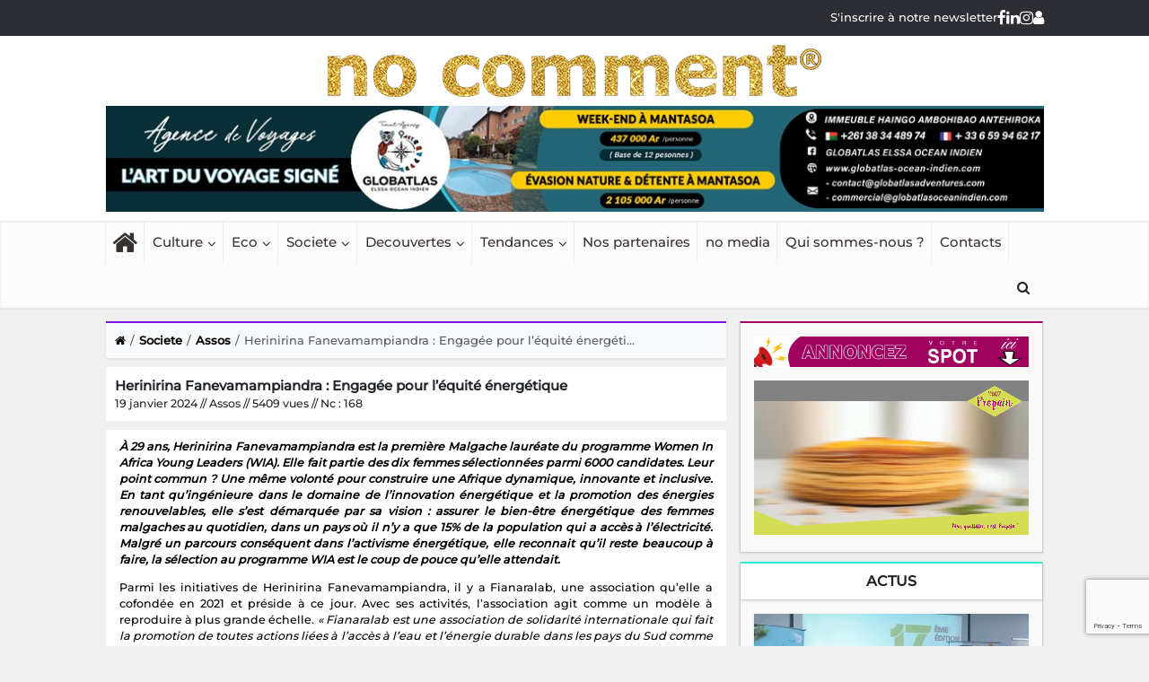

--- FILE ---
content_type: text/html; charset=UTF-8
request_url: https://www.nocomment.mg/herinirina-fanevamampiandra-engagee-pour-lequite-energetique
body_size: 15613
content:
<!DOCTYPE html>
<html lang="fr">
<head>
    <meta charset="utf-8">
    <meta name="author" content="no comment ®" />
    <meta name="viewport" content="width=device-width, initial-scale=1.0">
			<link rel="stylesheet" href="https://www.nocomment.mg/public/css/app_all.css" type="text/css" media="all"  /> 
	 
	<link rel="stylesheet" href="https://www.nocomment.mg/public/assets/front/resources/flipbook/css/dflip.min.css" type="text/css" media="print" onload="this.media='all'" />
	<noscript><link rel="stylesheet" href="https://www.nocomment.mg/public/assets/front/resources/flipbook/css/dflip.min.css"></noscript>
	<link rel="stylesheet" href="https://www.nocomment.mg/public/assets/front/resources/flipbook/css/themify-icons.min.css" type="text/css" media="print" onload="this.media='all'" />
	<noscript><link rel="stylesheet" href="https://www.nocomment.mg/public/assets/front/resources/flipbook/css/themify-icons.min.css"></noscript>
	
    <link rel="shortcut icon" href="https://www.nocomment.mg/public/images/favicon.ico">
    <meta name="csrf-token" content="PCqiP49ihdU6i5b44Ie8p6GSvjFlJtxglwCpQj0l" />
    <meta name="keywords" content="no comment ®, no comment ® madagascar, mensuel gratuit, magazine, Herinirina Fanevamampiandra, Assos, Societe">
    <meta name="description" content="À 29 ans, Herinirina Fanevamampiandra est la première Malgache lauréate du programme Women In Africa Young Leaders (WIA).">
    
		<meta property="og:title" content="Herinirina Fanevamampiandra : Engagée pour l’équité énergétique">
    <meta property="og:description" content="À 29 ans, Herinirina Fanevamampiandra est la première Malgache lauréate du programme Women In Africa Young Leaders (WIA). Elle fait partie des dix femmes sélectionnées parmi 6000 candidates. Leur point commun ? Une même volonté pour construire une Afrique dynamique, innovante et inclusive. En tant qu’ingénieure dans le domaine de l’innovation énergétique et la promotion des énergies renouvelables, elle s’est démarquée par sa vision : assurer le bien-être énergétique des femmes malgaches au quotidien, dans un pays où il n’y a que 15% de la population qui a accès à l’électricité. Malgré un parcours conséquent dans l’activisme énergétique, elle reconnait qu’il reste beaucoup à faire, la sélection au programme WIA est le coup de pouce qu’elle attendait.">
	<meta property="og:image" content="https://www.nocomment.mg/storage/app/public/articles/large_nHtUBA2ed4d33e2cb9374266d8d8a5b1496806.webp" />
	<meta property="og:url" content="https://www.nocomment.mg/herinirina-fanevamampiandra-engagee-pour-lequite-energetique">
	 
    <meta name="robots" content="index,follow">
    <title>no comment® - Societe - Herinirina Fanevamampiandra : Engagée pour l’équité énergétique</title>
	<script type="application/ld+json">
	{
	  "@context": "https://schema.org",
	  "@type": "BreadcrumbList",
	  "itemListElement": [
		{
		  "@type": "ListItem",
		  "position": 1,
		  "name": "no comment ® madagascar",
		  "item": "https://www.nocomment.mg/"
		},
		{
		  "@type": "ListItem",
		  "position": 2,
		  "name": "no comment ® magazine",
		  "item": "https://www.nocomment.mg/page/maquettes"
		},
		{
		  "@type": "ListItem",
		  "position": 3,
		  "name": "no media by no comment ®",
		  "item": "https://www.nocomment.mg/page/no-media"
		},
		{
		  "@type": "ListItem",
		  "position": 4,
		  "name": "Contacts",
		  "item": "https://www.nocomment.mg/contact/nocomment" 
		},
		{
		  "@type": "ListItem",
		  "position": 5,
		  "name": "Qui sommes-nous ?",
		  "item": "https://www.nocomment.mg/page/qui-sommes-nous" 
		},
		{
		  "@type": "ListItem",
		  "position": 6,
		  "name": "Mentions Legales",
		  "item": "https://www.nocomment.mg/page/mentions-legales"
		},
		{
		  "@type": "ListItem",
		  "position": 7,
		  "name": "Cahier de nuit",
		  "item": "https://www.nocomment.mg/gallerie/nuit"
		}
	  ]
	}
	</script>

    <script type="application/ld+json">
        {
            "@context": "https://schema.org"
            , "@type": "WebSite"
            , "name": "no comment ® madagascar"
            , "url": "https://www.nocomment.mg/"
            , "potentialAction": {
                "@type": "SearchAction"
                , "target": "https://www.nocomment.mg/recherche/nocomment?sq={search_term_string}"
                , "query-input": "required name=search_term_string"
            }
        }

    </script>
        <script type="application/ld+json">
        {
            "@context": "https://schema.org"
            , "@type": "BlogPosting"
            , "headline": "no comment® - Societe - Herinirina Fanevamampiandra : Engagée pour l’équité énergétique"
            , "author": {
                "@type": "Person"
                , "name": "no comment ® madagascar"
            }
            , "datePublished": "2024-05-15T22:03:34+00:00"
            , "image": ["https:\/\/www.nocomment.mg\/storage\/app\/public\/articles\/large_nHtUBA2ed4d33e2cb9374266d8d8a5b1496806.webp"]
            , "articleBody": "À 29 ans, Herinirina Fanevamampiandra est la première Malgache lauréate du programme Women In Africa Young Leaders (WIA). Elle fait partie des dix femmes sélectionnées parmi 6000 candidates. Leur point commun ? Une même volonté pour construire une Afrique dynamique, innovante et inclusive. En tant qu’ingénieure dans le domaine de l’innovation énergétique et la promotion des énergies renouvelables, elle s’est démarquée par sa vision : assurer le bien-être énergétique des femmes malgaches au quotidien, dans un pays où il n’y a que 15% de la population qui a accès à l’électricité. Malgré un parcours conséquent dans l’activisme énergétique, elle reconnait qu’il reste beaucoup à faire, la sélection au programme WIA est le coup de pouce qu’elle attendait."
            , "publisher": {
                "@type": "Organization"
                , "name": "no comment ® madagascar"
                , "logo": {
                    "@type": "ImageObject"
                    , "url": "https://www.nocomment.mg/public/assets/front/resources/images/new-nc-logo.png"
                }
            }
        }

    </script>
        
</head>

<body>
    
<section class="site-head">
    <header id="header" class="main-header">
        
        <div class="header-social-link">
            <div class="container">
                <div class="row">
                    <div class="col-md-6"></div>
                    <div class="col-md-6">
                        <div class="d-flex justify-content-end gap-4">
                            <div>
                                <a class="text-decoration-none text-white" title="newsletter no comment ®" href="https://www.nocomment.mg/newsletters/nocomment/subscriber" class="social-icon">
                                    S'inscrire à notre newsletter
                                </a>
                            </div>
                            <div>
                                <a href="https://www.facebook.com/nocommentmagascar/" title="facebook no comment ®" rel="nofollow" target="_blank" class="social-icon">
                                    <i class="fa fa-facebook fa-lg"></i>
                                </a>
                            </div>
                            <div>
                                <a href="https://www.linkedin.com/company/no-comment%C2%AE-madagascar/" title="linkedin no comment ®" rel="nofollow" target="_blank" class="social-icon">
                                    <i class="fa fa-linkedin fa-lg"></i>
                                </a>
                            </div>
                            <div>
                                <a href="https://www.instagram.com/no_comment_madagascar/" title="instagram no comment ®" rel="nofollow" target="_blank" class="social-icon">
                                    <i class="fa fa-instagram fa-lg"></i>
                                </a>
                            </div>
                            <div>
                                                                <a href="https://www.nocomment.mg/compte/profile/login" class="social-icon" title="no comment ®">
                                    <i class="fa fa-user fa-lg"></i>
                                </a>
                                                            </div>
                        </div>
                    </div>
                </div>
            </div>
        </div>
        

        
        <div class="container header-2-wrapper header-main-area d-none">
            <div class="vce-res-nav">
                <a class="vce-responsive-nav" title="no comment ®" href="#sidr-main"><i class="fa fa-bars"></i></a>
            </div>
            <div class="site-branding">
                <h1 class="site-title">
                    <a href="https://www.nocomment.mg" rel="home" class="has-logo">
                        <img width="200" height="21" src="https://www.nocomment.mg/public/assets/front/resources/images/new-nc-resp-logo.webp" alt="no comment" title="no comment">
                    </a>
                </h1>
            </div>
        </div>
        

        
        <div class="container if-is-mobile">
            <div class="mt-3 mb-3 text-center">
                <h1 class="mb-0">
                    <a href="https://www.nocomment.mg">
                        <img width="550" height="58" data-src="https://www.nocomment.mg/public/assets/front/resources/images/new-nc-logo.webp" class="img-fluid lazyload" alt="no comment" title="no comment">
                    </a>
                </h1>
            </div>

            <div class="mt-3 mb-3 text-center">
    <div id="banniereHeaderDesktop" class="carousel slide" data-bs-ride="carousel">
        <div class="carousel-inner">
                        <div class="carousel-item  active  " data-bs-interval="5000">
                <a href="https://www.cliniquefandresena.mg/" target="_blank" class="view-data-stat" data-id="167" data-url="https://www.nocomment.mg/nombre/view/contents" data-module="banner">
                    <img width="1060" height="120" data-src="https://www.nocomment.mg/storage/app/public/pubs/YuYiMP2ef539f9b13d9903b373cbb07a3641da.webp" class="img-fluid lazyload" alt="no comment - CLINIQUE FANDRESENA 260105" title="no comment - CLINIQUE FANDRESENA 260105">
                </a>
            </div>
                        <div class="carousel-item  " data-bs-interval="5000">
                <a href="https://www.globatlas-ocean-indien.com/" target="_blank" class="view-data-stat" data-id="166" data-url="https://www.nocomment.mg/nombre/view/contents" data-module="banner">
                    <img width="1060" height="120" data-src="https://www.nocomment.mg/storage/app/public/pubs/SIIikC8f12e20000c813c0c7250cb5b3867340.webp" class="img-fluid lazyload" alt="no comment - GLOBATLAS 260105" title="no comment - GLOBATLAS 260105">
                </a>
            </div>
                        <div class="carousel-item  " data-bs-interval="5000">
                <a href="http://linktr.ee/carambolemadagascar" target="_blank" class="view-data-stat" data-id="165" data-url="https://www.nocomment.mg/nombre/view/contents" data-module="banner">
                    <img width="1060" height="120" data-src="https://www.nocomment.mg/storage/app/public/pubs/0PSg0q14cddcb5557dbbd8398139c50a4410ca.webp" class="img-fluid lazyload" alt="no comment - CARAMBOLE 260105" title="no comment - CARAMBOLE 260105">
                </a>
            </div>
                        <div class="carousel-item  " data-bs-interval="5000">
                <a href="https://www.facebook.com/profile.php?id=61577081589340&amp;locale=fr_FR" target="_blank" class="view-data-stat" data-id="164" data-url="https://www.nocomment.mg/nombre/view/contents" data-module="banner">
                    <img width="1060" height="120" data-src="https://www.nocomment.mg/storage/app/public/pubs/T5HMiQd76dc6622b03c9539f3887a926d487f3.webp" class="img-fluid lazyload" alt="no comment - GOLDEN CHEERZ 260105" title="no comment - GOLDEN CHEERZ 260105">
                </a>
            </div>
                        <div class="carousel-item  " data-bs-interval="5000">
                <a href="https://web.facebook.com/La.Ribaudiere.hotel.Antananarivo" target="_blank" class="view-data-stat" data-id="163" data-url="https://www.nocomment.mg/nombre/view/contents" data-module="banner">
                    <img width="1060" height="120" data-src="https://www.nocomment.mg/storage/app/public/pubs/mMf8rv528709bd475f6122f25c64a2fc769409.webp" class="img-fluid lazyload" alt="no comment - LA RIBAUDIERE 260105" title="no comment - LA RIBAUDIERE 260105">
                </a>
            </div>
                        <div class="carousel-item  " data-bs-interval="5000">
                <a href="https://ctmotors.mg/" target="_blank" class="view-data-stat" data-id="162" data-url="https://www.nocomment.mg/nombre/view/contents" data-module="banner">
                    <img width="1060" height="120" data-src="https://www.nocomment.mg/storage/app/public/pubs/WslFTh6b48725d1a0529edbd287f664f25737f.webp" class="img-fluid lazyload" alt="no comment - CT Motors 260105" title="no comment - CT Motors 260105">
                </a>
            </div>
                        <div class="carousel-item  " data-bs-interval="5000">
                <a href="https://www.facebook.com/share/16VSJQRULv/" target="_blank" class="view-data-stat" data-id="161" data-url="https://www.nocomment.mg/nombre/view/contents" data-module="banner">
                    <img width="1060" height="120" data-src="https://www.nocomment.mg/storage/app/public/pubs/cdwWjw56b610f70da5cc3c298996021baf9fff.webp" class="img-fluid lazyload" alt="no comment - BIJOUTERIE ROZAN 260105" title="no comment - BIJOUTERIE ROZAN 260105">
                </a>
            </div>
                    </div>
    </div>
</div>

        </div>
        

        
        <div class="header-bottom-wrapper header-left-nav">
    <div class="container">
        <nav id="site-navigation" class="main-navigation" role="navigation">
            <ul id="vce_main_navigation_menu" class="nav-menu">
                <li id="menu-item-102" class="menu-item menu-item-type-post_type menu-item-object-post menu-item-100">
                    <a title="no comment ®" href="https://www.nocomment.mg" style="padding-top: 9px; padding-bottom: 9px;">
                        <i class="fa fa-home link-bread-color fa-2x"></i>
                    </a>
                </li>
                                <li id="menu-item-1" class="menu-item menu-item-type-post_type menu-item-object-post  menu-item-has-children  menu-item-1">

                                        <a title="no comment ®" href="https://www.nocomment.mg/rubrique/cultures">
                        Culture
                    </a>
                    
                    <ul class="sub-menu">
                                                <li id="menu-item-1" class="menu-item menu-item-type-post_type  menu-item-object-post menu-item-1">
                                                        <a href="https://www.nocomment.mg/article-dans/cultures/grande-interview">Grande Interview</a>
                                                        <ul class="sub-menu">
                                                            </ul>
                        </li>
                                                <li id="menu-item-2" class="menu-item menu-item-type-post_type  menu-item-object-post menu-item-2">
                                                        <a href="https://www.nocomment.mg/article-dans/cultures/musique">Musique</a>
                                                        <ul class="sub-menu">
                                                            </ul>
                        </li>
                                                <li id="menu-item-3" class="menu-item menu-item-type-post_type  menu-item-has-children  menu-item-object-post menu-item-3">
                                                        <a title="no comment ® - Arts Plastiques" href="https://www.nocomment.mg/rubrique-dans/arts-plastiques">Arts Plastiques</a>
                                                        <ul class="sub-menu">
                                                                <li id="menu-item-1" class="menu-item menu-item-type-post_type menu-item-object-post menu-item-1">
                                    <a title="no comment ® - Couv By" href="https://www.nocomment.mg/article-dans/couv-by">Couv By</a>
                                </li>
                                                            </ul>
                        </li>
                                                <li id="menu-item-4" class="menu-item menu-item-type-post_type  menu-item-object-post menu-item-4">
                                                        <a href="https://www.nocomment.mg/article-dans/cultures/arts-de-la-scene">Arts de la scène</a>
                                                        <ul class="sub-menu">
                                                            </ul>
                        </li>
                                                <li id="menu-item-5" class="menu-item menu-item-type-post_type  menu-item-object-post menu-item-5">
                                                        <a href="https://www.nocomment.mg/article-dans/cultures/cinema">Cinéma</a>
                                                        <ul class="sub-menu">
                                                            </ul>
                        </li>
                                                <li id="menu-item-6" class="menu-item menu-item-type-post_type  menu-item-object-post menu-item-6">
                                                        <a href="https://www.nocomment.mg/article-dans/cultures/litterature">Littérature</a>
                                                        <ul class="sub-menu">
                                                            </ul>
                        </li>
                                                <li id="menu-item-7" class="menu-item menu-item-type-post_type  menu-item-has-children  menu-item-object-post menu-item-7">
                                                        <a title="no comment ® - Photographie" href="https://www.nocomment.mg/rubrique-dans/photographie">Photographie</a>
                                                        <ul class="sub-menu">
                                                                <li id="menu-item-2" class="menu-item menu-item-type-post_type menu-item-object-post menu-item-2">
                                    <a title="no comment ® - Grand Angle" href="https://www.nocomment.mg/article-dans/grand-angle">Grand Angle</a>
                                </li>
                                                                <li id="menu-item-3" class="menu-item menu-item-type-post_type menu-item-object-post menu-item-3">
                                    <a title="no comment ® - Portfolio" href="https://www.nocomment.mg/article-dans/portfolio">Portfolio</a>
                                </li>
                                                            </ul>
                        </li>
                                                <li id="menu-item-28" class="menu-item menu-item-type-post_type  menu-item-object-post menu-item-28">
                                                        <a href="https://www.nocomment.mg/article-dans/cultures/histoire">Histoire</a>
                                                        <ul class="sub-menu">
                                                            </ul>
                        </li>
                                                <li id="menu-item-30" class="menu-item menu-item-type-post_type  menu-item-object-post menu-item-30">
                                                        <a href="https://www.nocomment.mg/article-dans/cultures/film-du-mois-par-cinepax">Film du mois par Cinepax</a>
                                                        <ul class="sub-menu">
                                                            </ul>
                        </li>
                                            </ul>
                </li>
                                <li id="menu-item-2" class="menu-item menu-item-type-post_type menu-item-object-post  menu-item-has-children  menu-item-2">

                                        <a title="no comment ®" href="https://www.nocomment.mg/rubrique/eco">
                        Eco
                    </a>
                    
                    <ul class="sub-menu">
                                                <li id="menu-item-9" class="menu-item menu-item-type-post_type  menu-item-object-post menu-item-9">
                                                        <a href="https://www.nocomment.mg/article-dans/eco/entreprendre">Entreprendre</a>
                                                        <ul class="sub-menu">
                                                            </ul>
                        </li>
                                                <li id="menu-item-10" class="menu-item menu-item-type-post_type  menu-item-object-post menu-item-10">
                                                        <a href="https://www.nocomment.mg/article-dans/eco/in-and-out">In &amp; Out</a>
                                                        <ul class="sub-menu">
                                                            </ul>
                        </li>
                                                <li id="menu-item-32" class="menu-item menu-item-type-post_type  menu-item-object-post menu-item-32">
                                                        <a href="https://www.nocomment.mg/article-dans/eco/publireportage">Publireportage</a>
                                                        <ul class="sub-menu">
                                                            </ul>
                        </li>
                                            </ul>
                </li>
                                <li id="menu-item-3" class="menu-item menu-item-type-post_type menu-item-object-post  menu-item-has-children  menu-item-3">

                                        <a title="no comment ®" href="https://www.nocomment.mg/rubrique/societe">
                        Societe
                    </a>
                    
                    <ul class="sub-menu">
                                                <li id="menu-item-8" class="menu-item menu-item-type-post_type  menu-item-object-post menu-item-8">
                                                        <a href="https://www.nocomment.mg/article-dans/societe/mistery">Mistery</a>
                                                        <ul class="sub-menu">
                                                            </ul>
                        </li>
                                                <li id="menu-item-11" class="menu-item menu-item-type-post_type  menu-item-object-post menu-item-11">
                                                        <a href="https://www.nocomment.mg/article-dans/societe/assos">Assos</a>
                                                        <ul class="sub-menu">
                                                            </ul>
                        </li>
                                                <li id="menu-item-12" class="menu-item menu-item-type-post_type  menu-item-object-post menu-item-12">
                                                        <a href="https://www.nocomment.mg/article-dans/societe/metiers-et-petits-metiers">Métiers &amp; Petits Métiers</a>
                                                        <ul class="sub-menu">
                                                            </ul>
                        </li>
                                                <li id="menu-item-13" class="menu-item menu-item-type-post_type  menu-item-object-post menu-item-13">
                                                        <a href="https://www.nocomment.mg/article-dans/societe/media-et-add-on">Media &amp; Add-0n</a>
                                                        <ul class="sub-menu">
                                                            </ul>
                        </li>
                                                <li id="menu-item-14" class="menu-item menu-item-type-post_type  menu-item-object-post menu-item-14">
                                                        <a href="https://www.nocomment.mg/article-dans/societe/influenceur-du-mois">Influenceur du mois</a>
                                                        <ul class="sub-menu">
                                                            </ul>
                        </li>
                                                <li id="menu-item-15" class="menu-item menu-item-type-post_type  menu-item-object-post menu-item-15">
                                                        <a href="https://www.nocomment.mg/article-dans/societe/quiz-et-actuel">Quiz &amp; Actuel</a>
                                                        <ul class="sub-menu">
                                                            </ul>
                        </li>
                                                <li id="menu-item-25" class="menu-item menu-item-type-post_type  menu-item-object-post menu-item-25">
                                                        <a href="https://www.nocomment.mg/article-dans/societe/que-sont-ils-devenus">Que sont-ils devenus ?</a>
                                                        <ul class="sub-menu">
                                                            </ul>
                        </li>
                                                <li id="menu-item-27" class="menu-item menu-item-type-post_type  menu-item-object-post menu-item-27">
                                                        <a href="https://www.nocomment.mg/article-dans/societe/success-story">Success Story</a>
                                                        <ul class="sub-menu">
                                                            </ul>
                        </li>
                                                <li id="menu-item-29" class="menu-item menu-item-type-post_type  menu-item-object-post menu-item-29">
                                                        <a href="https://www.nocomment.mg/article-dans/societe/gaysy">Gaysy</a>
                                                        <ul class="sub-menu">
                                                            </ul>
                        </li>
                                                <li id="menu-item-31" class="menu-item menu-item-type-post_type  menu-item-object-post menu-item-31">
                                                        <a href="https://www.nocomment.mg/article-dans/societe/l-interview">L&#039;interview</a>
                                                        <ul class="sub-menu">
                                                            </ul>
                        </li>
                                                <li id="menu-item-34" class="menu-item menu-item-type-post_type  menu-item-object-post menu-item-34">
                                                        <a href="https://www.nocomment.mg/article-dans/societe/soatoavina">Soatoavina</a>
                                                        <ul class="sub-menu">
                                                            </ul>
                        </li>
                                            </ul>
                </li>
                                <li id="menu-item-4" class="menu-item menu-item-type-post_type menu-item-object-post  menu-item-has-children  menu-item-4">

                                        <a title="no comment ®" href="https://www.nocomment.mg/rubrique/decouvertes">
                        Decouvertes
                    </a>
                    
                    <ul class="sub-menu">
                                                <li id="menu-item-16" class="menu-item menu-item-type-post_type  menu-item-has-children  menu-item-object-post menu-item-16">
                                                        <a title="no comment ® - Gastronomie" href="https://www.nocomment.mg/rubrique-dans/gastronomie">Gastronomie</a>
                                                        <ul class="sub-menu">
                                                                <li id="menu-item-4" class="menu-item menu-item-type-post_type menu-item-object-post menu-item-4">
                                    <a title="no comment ® - Interview Gourmande" href="https://www.nocomment.mg/article-dans/interview-gourmande">Interview Gourmande</a>
                                </li>
                                                                <li id="menu-item-5" class="menu-item menu-item-type-post_type menu-item-object-post menu-item-5">
                                    <a title="no comment ® - Cocktail du mois" href="https://www.nocomment.mg/article-dans/cocktail-du-mois">Cocktail du mois</a>
                                </li>
                                                                <li id="menu-item-6" class="menu-item menu-item-type-post_type menu-item-object-post menu-item-6">
                                    <a title="no comment ® - Gastro" href="https://www.nocomment.mg/article-dans/gastro">Gastro</a>
                                </li>
                                                            </ul>
                        </li>
                                                <li id="menu-item-17" class="menu-item menu-item-type-post_type  menu-item-object-post menu-item-17">
                                                        <a href="https://www.nocomment.mg/article-dans/decouvertes/nature">Nature</a>
                                                        <ul class="sub-menu">
                                                            </ul>
                        </li>
                                                <li id="menu-item-18" class="menu-item menu-item-type-post_type  menu-item-object-post menu-item-18">
                                                        <a href="https://www.nocomment.mg/article-dans/decouvertes/loisirs-et-essais">Loisirs &amp; J’ai essayé</a>
                                                        <ul class="sub-menu">
                                                            </ul>
                        </li>
                                                <li id="menu-item-19" class="menu-item menu-item-type-post_type  menu-item-object-post menu-item-19">
                                                        <a href="https://www.nocomment.mg/article-dans/decouvertes/sortir">Sortir</a>
                                                        <ul class="sub-menu">
                                                            </ul>
                        </li>
                                                <li id="menu-item-20" class="menu-item menu-item-type-post_type  menu-item-object-post menu-item-20">
                                                        <a href="https://www.nocomment.mg/article-dans/decouvertes/downtown">Downtown</a>
                                                        <ul class="sub-menu">
                                                            </ul>
                        </li>
                                                <li id="menu-item-24" class="menu-item menu-item-type-post_type  menu-item-object-post menu-item-24">
                                                        <a href="https://www.nocomment.mg/article-dans/decouvertes/diaspora">Diaspora</a>
                                                        <ul class="sub-menu">
                                                            </ul>
                        </li>
                                                <li id="menu-item-26" class="menu-item menu-item-type-post_type  menu-item-object-post menu-item-26">
                                                        <a href="https://www.nocomment.mg/article-dans/decouvertes/by-night">By Night</a>
                                                        <ul class="sub-menu">
                                                            </ul>
                        </li>
                                                <li id="menu-item-33" class="menu-item menu-item-type-post_type  menu-item-object-post menu-item-33">
                                                        <a href="https://www.nocomment.mg/article-dans/decouvertes/escales">Escales</a>
                                                        <ul class="sub-menu">
                                                            </ul>
                        </li>
                                            </ul>
                </li>
                                <li id="menu-item-5" class="menu-item menu-item-type-post_type menu-item-object-post  menu-item-has-children  menu-item-5">

                                        <a title="no comment ®" href="https://www.nocomment.mg/rubrique/tendances">
                        Tendances
                    </a>
                    
                    <ul class="sub-menu">
                                                <li id="menu-item-21" class="menu-item menu-item-type-post_type  menu-item-object-post menu-item-21">
                                                        <a href="https://www.nocomment.mg/article-dans/tendances/beaute-bien-etre">Beauté &amp; Bien être</a>
                                                        <ul class="sub-menu">
                                                            </ul>
                        </li>
                                                <li id="menu-item-22" class="menu-item menu-item-type-post_type  menu-item-object-post menu-item-22">
                                                        <a href="https://www.nocomment.mg/article-dans/tendances/mode-et-design">Mode &amp; Design</a>
                                                        <ul class="sub-menu">
                                                            </ul>
                        </li>
                                                <li id="menu-item-23" class="menu-item menu-item-type-post_type  menu-item-object-post menu-item-23">
                                                        <a href="https://www.nocomment.mg/article-dans/tendances/shooting-mode">Shooting Mode</a>
                                                        <ul class="sub-menu">
                                                            </ul>
                        </li>
                                                <li id="menu-item-35" class="menu-item menu-item-type-post_type  menu-item-object-post menu-item-35">
                                                        <a href="https://www.nocomment.mg/article-dans/tendances/sante">Santé</a>
                                                        <ul class="sub-menu">
                                                            </ul>
                        </li>
                                                <li id="menu-item-36" class="menu-item menu-item-type-post_type  menu-item-object-post menu-item-36">
                                                        <a href="https://www.nocomment.mg/article-dans/tendances/high-tech">High-tech</a>
                                                        <ul class="sub-menu">
                                                            </ul>
                        </li>
                                            </ul>
                </li>
                                <li id="menu-item-6" class="menu-item menu-item-type-post_type menu-item-object-post  menu-item-6">

                                        <a title="no comment ®" href="https://www.nocomment.mg/page/nos-partenaires">
                        Nos partenaires
                    </a>
                    
                    <ul class="sub-menu">
                                            </ul>
                </li>
                                <li id="menu-item-8" class="menu-item menu-item-type-post_type menu-item-object-post  menu-item-8">

                                        <a title="no comment ®" href="https://www.nocomment.mg/page/no-media">
                        no media
                    </a>
                    
                    <ul class="sub-menu">
                                            </ul>
                </li>
                                <li id="menu-item-9" class="menu-item menu-item-type-post_type menu-item-object-post  menu-item-9">

                                        <a title="no comment ®" href="https://www.nocomment.mg/page/qui-sommes-nous">
                        Qui sommes-nous ?
                    </a>
                    
                    <ul class="sub-menu">
                                            </ul>
                </li>
                                <li id="menu-item-100" class="menu-item menu-item-type-post_type menu-item-object-post menu-item-100">
                    <a title="no comment ® - Contact" href="https://www.nocomment.mg/contact/nocomment">
                        Contacts
                    </a>
                </li>
                <li class="search-header-wrap">
                    <span class="search_header text-center">
                        <i class="fa fa-search" style="padding-top: 19px; padding-left: 15px; padding-right: 15px; padding-bottom: 15px;"></i>
                    </span>
                    <ul class="search-header-form-ul">
                        <li>
                            <form class="vce-search-form" action="https://www.nocomment.mg/recherche/nocomment" method="get">
                                <input name="sq" class="vce-search-input" size="20" type="text" placeholder="Rechercher...">
                                <button type="submit" class="vce-search-submit"><i class="fa fa-search"></i></button>
                            </form>
                        </li>
                    </ul>
                </li>
            </ul>
        </nav>
    </div>
</div>
        

        
        <div class="container hide-if-desktop">
    <div class="mt-4 mb-3">
        <div id="banniereHeaderMobile" class="carousel slide" data-bs-ride="carousel">
            <div class="carousel-inner">
                                <div class="carousel-item  active  " data-bs-interval="5000">

                    <a href="https://www.cliniquefandresena.mg/" target="_blank" class="view-data-stat" data-id="167" data-url="https://www.nocomment.mg/nombre/view/contents" data-module="banner">
                        <img width="1060" height="120" data-src="https://www.nocomment.mg/storage/app/public/pubs/YuYiMP2ef539f9b13d9903b373cbb07a3641da.webp" class="img-fluid lazyload" alt="no comment - CLINIQUE FANDRESENA 260105" title="no comment - CLINIQUE FANDRESENA 260105">
                    </a>
                </div>
                                <div class="carousel-item  " data-bs-interval="5000">

                    <a href="https://www.globatlas-ocean-indien.com/" target="_blank" class="view-data-stat" data-id="166" data-url="https://www.nocomment.mg/nombre/view/contents" data-module="banner">
                        <img width="1060" height="120" data-src="https://www.nocomment.mg/storage/app/public/pubs/SIIikC8f12e20000c813c0c7250cb5b3867340.webp" class="img-fluid lazyload" alt="no comment - GLOBATLAS 260105" title="no comment - GLOBATLAS 260105">
                    </a>
                </div>
                                <div class="carousel-item  " data-bs-interval="5000">

                    <a href="http://linktr.ee/carambolemadagascar" target="_blank" class="view-data-stat" data-id="165" data-url="https://www.nocomment.mg/nombre/view/contents" data-module="banner">
                        <img width="1060" height="120" data-src="https://www.nocomment.mg/storage/app/public/pubs/0PSg0q14cddcb5557dbbd8398139c50a4410ca.webp" class="img-fluid lazyload" alt="no comment - CARAMBOLE 260105" title="no comment - CARAMBOLE 260105">
                    </a>
                </div>
                                <div class="carousel-item  " data-bs-interval="5000">

                    <a href="https://www.facebook.com/profile.php?id=61577081589340&amp;locale=fr_FR" target="_blank" class="view-data-stat" data-id="164" data-url="https://www.nocomment.mg/nombre/view/contents" data-module="banner">
                        <img width="1060" height="120" data-src="https://www.nocomment.mg/storage/app/public/pubs/T5HMiQd76dc6622b03c9539f3887a926d487f3.webp" class="img-fluid lazyload" alt="no comment - GOLDEN CHEERZ 260105" title="no comment - GOLDEN CHEERZ 260105">
                    </a>
                </div>
                                <div class="carousel-item  " data-bs-interval="5000">

                    <a href="https://web.facebook.com/La.Ribaudiere.hotel.Antananarivo" target="_blank" class="view-data-stat" data-id="163" data-url="https://www.nocomment.mg/nombre/view/contents" data-module="banner">
                        <img width="1060" height="120" data-src="https://www.nocomment.mg/storage/app/public/pubs/mMf8rv528709bd475f6122f25c64a2fc769409.webp" class="img-fluid lazyload" alt="no comment - LA RIBAUDIERE 260105" title="no comment - LA RIBAUDIERE 260105">
                    </a>
                </div>
                                <div class="carousel-item  " data-bs-interval="5000">

                    <a href="https://ctmotors.mg/" target="_blank" class="view-data-stat" data-id="162" data-url="https://www.nocomment.mg/nombre/view/contents" data-module="banner">
                        <img width="1060" height="120" data-src="https://www.nocomment.mg/storage/app/public/pubs/WslFTh6b48725d1a0529edbd287f664f25737f.webp" class="img-fluid lazyload" alt="no comment - CT Motors 260105" title="no comment - CT Motors 260105">
                    </a>
                </div>
                                <div class="carousel-item  " data-bs-interval="5000">

                    <a href="https://www.facebook.com/share/16VSJQRULv/" target="_blank" class="view-data-stat" data-id="161" data-url="https://www.nocomment.mg/nombre/view/contents" data-module="banner">
                        <img width="1060" height="120" data-src="https://www.nocomment.mg/storage/app/public/pubs/cdwWjw56b610f70da5cc3c298996021baf9fff.webp" class="img-fluid lazyload" alt="no comment - BIJOUTERIE ROZAN 260105" title="no comment - BIJOUTERIE ROZAN 260105">
                    </a>
                </div>
                            </div>
        </div>
    </div>
</div>
        

    </header>
</section>

<section class="site-content mt-4 mb-4">
    <div class="container">
        <div class="row">
            <div class="col-12 col-md-8 min-screen-content">
                <div class="bread-data" style="border-top: 2px solid #7C14F5;">
                    <nav aria-label="breadcrumb">
                        <ol class="breadcrumb p-3 bg-body-tertiary">
                            <li class="breadcrumb-item">
                                <a class="link-body-emphasis" href="https://www.nocomment.mg">
                                    <i class="fa fa-home link-bread-color"></i>
                                </a>
                            </li>
                            <li class="breadcrumb-item">
                                <a class="link-body-emphasis fw-semibold text-decoration-none" href="https://www.nocomment.mg/rubrique/societe">
                                    Societe
                                </a>
                            </li>
                                                        <li class="breadcrumb-item">
                                <a class="link-body-emphasis fw-semibold text-decoration-none" href="https://www.nocomment.mg/article-dans/societe/assos">
                                    Assos
                                </a>
                            </li>
                                                                                    <li class="breadcrumb-item active bread-title" aria-current="page">
                                Herinirina Fanevamampiandra : Engagée pour l’équité énergéti...
                            </li>
                        </ol>
                    </nav>
                </div>

                
                <div class="mb-3 p-3" style="background-color: #fff;">
                    <div class="fs-4 fw-bold">
                        Herinirina Fanevamampiandra : Engagée pour l’équité énergétique
                    </div>
                    <div class="fs-5">
                        19 janvier 2024&nbsp;//&nbsp;Assos&nbsp;//&nbsp;5409&nbsp;vues&nbsp;//&nbsp;Nc : 168
                    </div>
                </div>
                

                
                <div class="mb-3">
                    <!-- wp:cover {"customOverlayColor":"#ffffff","contentPosition":"top center","isDark":false} --><div class="wp-block-cover is-light has-custom-content-position is-position-top-center"><span aria-hidden="true" class="wp-block-cover__background has-background-dim-100 has-background-dim" style="background-color:#ffffff"></span><div class="wp-block-cover__inner-container"><!-- wp:columns --><div class="wp-block-columns"><!-- wp:column --><div class="wp-block-column"><!-- wp:paragraph {"align":"justify","style":{"typography":{"fontSize":14}}} --><p class="has-text-align-justify" style="font-size:14px"><strong><em>À 29 ans, Herinirina Fanevamampiandra est la première Malgache lauréate du programme Women In Africa Young Leaders (WIA). Elle fait partie des dix femmes sélectionnées parmi 6000 candidates. Leur point commun ? Une même volonté pour construire une Afrique dynamique, innovante et inclusive. En tant qu’ingénieure dans le domaine de l’innovation énergétique et la promotion des énergies renouvelables, elle s’est démarquée par sa vision : assurer le bien-être énergétique des femmes malgaches au quotidien, dans un pays où il n’y a que 15% de la population qui a accès à l’électricité. Malgré un parcours conséquent dans l’activisme énergétique, elle reconnait qu’il reste beaucoup à faire, la sélection au programme WIA est le coup de pouce qu’elle attendait.</em></strong></p><!-- /wp:paragraph --></div><!-- /wp:column --></div><!-- /wp:columns --><!-- wp:columns --><div class="wp-block-columns"><!-- wp:column --><div class="wp-block-column"><!-- wp:paragraph {"align":"justify","style":{"typography":{"fontSize":14}}} --><p class="has-text-align-justify" style="font-size:14px">Parmi les initiatives de Herinirina Fanevamampiandra, il y a Fianaralab, une association qu’elle a cofondée en 2021 et préside à ce jour. Avec ses activités, l’association agit comme un modèle à reproduire à plus grande échelle. <em>« Fianaralab est une association de solidarité internationale qui fait la promotion de toutes actions liées à l’accès à l’eau et l’énergie durable dans les pays du Sud comme Madagascar. Cette année, nous avons le projet R.A.N.O.S.O.A. qui consiste à mettre en place une pompe scolaire pour favoriser l’accès à l’eau à l’Université de Fianarantsoa. En même temps, nous développons le Centre d’Excellence en Technologie et Appui à l’Apprentissage par la Pratique (CETAAP). On apporte notre pierre à l’édifice pour accélérer le développement de l’éducation et l’accès à l’énergie durable à Madagascar, mais cela ne suffit pas pour résoudre tous nos problèmes car ce sont des projets pilotes à petite échelle ».</em></p><!-- /wp:paragraph --></div><!-- /wp:column --></div><!-- /wp:columns --><!-- wp:columns --><div class="wp-block-columns"><!-- wp:column --><div class="wp-block-column"><!-- wp:image {"align":"wide","sizeSlug":"full","linkDestination":"none"} --><figure class="wp-block-image alignwide size-full"><img src="https://www.nocomment.mg/storage/app/public/articles/NC168/assos/6HVuLG2af2fb1c49b5421ecd2fcd752714ecdc.webp" alt=""/></figure><!-- /wp:image --></div><!-- /wp:column --><!-- wp:column --><div class="wp-block-column"><!-- wp:image {"align":"wide","sizeSlug":"full","linkDestination":"none"} --><figure class="wp-block-image alignwide size-full"><img src="https://www.nocomment.mg/storage/app/public/articles/NC168/assos/E2Zve0d43a67a60452a2b82daf55f513bf7e53.webp" alt=""/></figure><!-- /wp:image --></div><!-- /wp:column --></div><!-- /wp:columns --><!-- wp:columns --><div class="wp-block-columns"><!-- wp:column --><div class="wp-block-column"><!-- wp:paragraph {"align":"justify","style":{"typography":{"fontSize":14}}} --><p class="has-text-align-justify" style="font-size:14px">Le programme WIA arrive comme une réponse à point nommé pour combler ces lacunes. <em>« Le programme WIA Young Leader 2023 dure une année. Pendant le business trip en octobre à Paris, j’ai rencontré des personnalités publiques et privées, africaines et françaises. J’ai suivi une formation de pointe sur le leadership, sur les conseils d’administration, la levée de fonds, et le coaching de carrière. J’ai aussi participé au forum ‘Ambition Africa’ et visité l’archive de la maison Dior. Concernant Fianaralab, ce programme va aider l’association à valoriser le travail que nous effectuons à Madagascar. Ce sera aussi un moyen d’accéder à de nouveaux financements et partenariats. »</em> Des projets scientifiques qu’elle ouvre aussi sur la question du genre : dans un domaine où il n’y a que 30% de femmes, Herinirina Fanevamampiandra veut préfigurer un leadership au féminin.</p><!-- /wp:paragraph --></div><!-- /wp:column --></div><!-- /wp:columns --><!-- wp:columns --><div class="wp-block-columns"><!-- wp:column --><div class="wp-block-column"><!-- wp:paragraph --><p></p><!-- /wp:paragraph --><!-- wp:paragraph {"align":"right","style":{"typography":{"fontSize":14}}} --><p class="has-text-align-right" style="font-size:14px"><em>Propos recueillis par</em>  <strong>Mpihary Razafindrabezandrina</strong><br>Contact : +33 7 66 68 19 67</p><!-- /wp:paragraph --></div><!-- /wp:column --></div><!-- /wp:columns --></div></div><!-- /wp:cover -->
                </div>
                

                
                <div id="comment-location-data" class="card rounded-0 card-box-container mb-4" style="border-top: 2px solid #23D9BC;">
    <div class="card-header text-center rounded-0 padd-rubrique card-box-head mb-3" style="color: #23D9BC">
        Laisser un commentaire
    </div>
    <div class="row padd-box">
        <div class="col-md-12 mb-3">
            <form id="recHandlerComment" action="https://www.nocomment.mg/comments/save-comment" method="post">
                <input type="hidden" name="_token" value="PCqiP49ihdU6i5b44Ie8p6GSvjFlJtxglwCpQj0l" autocomplete="off">                                <input type="hidden" name="type" value="article">
                                <input type="hidden" name="idSrc" value="1691">
                                <div class="d-flex gap-2 if-form-mobile mb-3">
                    <div class="width-name mb-3">
                        <label for="name-comment" class="form-label lab-form-comment">Nom</label>
                        <input type="text" name="nom" class="form-control form-control-sm " value="" id="name-comment" placeholder="Nom">
                        <div class="invalid-feedback fs-5"></div>
                    </div>
                    <div class="width-email mb-3">
                        <label for="email-comment" class="form-label lab-form-comment">Email</label>
                        <input type="email" name="email" class="form-control form-control-sm " value="" id="email-comment" placeholder="Email">
                        <div class="invalid-feedback fs-5"></div>
                    </div>
                </div>
                <div class="mb-3">
                    <label class="form-label lab-form-comment">Commentaire</label>
                    <textarea id="commentaire" name="commentaire" class="form-control form-control-sm " rows="5"></textarea>
                    <div class="invalid-feedback fs-5"></div>
                </div>
                <!-- Recaptcha -->
                <div class="col-auto">
                    <script src="https://www.google.com/recaptcha/api.js?" async defer></script>

                    <div data-size="invisible" data-callback="handleCaptchaComment" data-sitekey="6Le3ZvEpAAAAAHlrRcXN3wAk35dAzkvxjmoP4fn3" class="g-recaptcha"></div>
                </div>
                <div class="mb-3">
                    <button type="submit" class="btn btn-outline-secondary btn-lg"> Envoyer </button>
                </div>
            </form>
        </div>
    </div>
</div>
                

                <div class="card rounded-0 card-box-container mb-4" style="border-top: 2px solid #245ECD;">
                    <div class="card-header text-center rounded-0 padd-rubrique card-box-head mb-3" style="color: #245ECD">
                        Lire aussi
                    </div>
                    <div class="row padd-box">
                                                                        <div class="col-md-6">
                            <div class="mb-3">
                                <div class="d-flex gap-1" style="box-shadow: 0 1px 3px 0 rgba(0,0,0,.1); background-color:#fff;">
                                    <div>
                                        <a class="text-reset text-decoration-none" href="https://www.nocomment.mg/psy-kozy-madagascar-kozy-vrai">
                                            <img src="https://www.nocomment.mg/storage/app/public/articles/large_WWnqrIf28d9b3e0997de348aabe96cc662b004.webp" class="mw-img-latest" alt="no comment - Psy-kôzy Madagascar : Kôzy vrai">
                                        </a>
                                    </div>
                                    <div>
                                        <div class="card-body pt-0 pb-0">
                                            <div class="mt-2 mb-2">
                                                <h3 class="f-size-latest-title">
                                                    <a class="text-reset text-decoration-none" href="https://www.nocomment.mg/psy-kozy-madagascar-kozy-vrai">
                                                        Psy-kôzy Madagascar : Kôzy vrai
                                                    </a>
                                                </h3>
                                            </div>
                                            <div class="date-post if-sm-screen">
                                                <span>11 janvier 2026</span>
                                            </div>
                                        </div>
                                    </div>
                                </div>
                            </div>
                        </div>
                                                <div class="col-md-6">
                            <div class="mb-3">
                                <div class="d-flex gap-1" style="box-shadow: 0 1px 3px 0 rgba(0,0,0,.1); background-color:#fff;">
                                    <div>
                                        <a class="text-reset text-decoration-none" href="https://www.nocomment.mg/real-men-madagascar-homme-sweet-homme">
                                            <img src="https://www.nocomment.mg/storage/app/public/articles/large_JVmjlUa37450a287c105962e539c85a852bcf4.webp" class="mw-img-latest" alt="no comment - Real Men Madagascar : Homme sweet homme">
                                        </a>
                                    </div>
                                    <div>
                                        <div class="card-body pt-0 pb-0">
                                            <div class="mt-2 mb-2">
                                                <h3 class="f-size-latest-title">
                                                    <a class="text-reset text-decoration-none" href="https://www.nocomment.mg/real-men-madagascar-homme-sweet-homme">
                                                        Real Men Madagascar : Homme sweet homme
                                                    </a>
                                                </h3>
                                            </div>
                                            <div class="date-post if-sm-screen">
                                                <span>20 décembre 2025</span>
                                            </div>
                                        </div>
                                    </div>
                                </div>
                            </div>
                        </div>
                                                <div class="col-md-6">
                            <div class="mb-3">
                                <div class="d-flex gap-1" style="box-shadow: 0 1px 3px 0 rgba(0,0,0,.1); background-color:#fff;">
                                    <div>
                                        <a class="text-reset text-decoration-none" href="https://www.nocomment.mg/lalaina-rakotonirina-de-long-ilontsera-mettre-de-la-lumiere-dans-linfo">
                                            <img src="https://www.nocomment.mg/storage/app/public/articles/large_zAGejx23525637d0cc81cf5b1ff40dcada5339.webp" class="mw-img-latest" alt="no comment - Lalaina Rakotonirina, de l’ONG Ilontsera : « Mettre de la lumière dans l’info »">
                                        </a>
                                    </div>
                                    <div>
                                        <div class="card-body pt-0 pb-0">
                                            <div class="mt-2 mb-2">
                                                <h3 class="f-size-latest-title">
                                                    <a class="text-reset text-decoration-none" href="https://www.nocomment.mg/lalaina-rakotonirina-de-long-ilontsera-mettre-de-la-lumiere-dans-linfo">
                                                        Lalaina Rakotonirina, de l’ONG Ilontsera : « Mettr...
                                                    </a>
                                                </h3>
                                            </div>
                                            <div class="date-post if-sm-screen">
                                                <span>23 novembre 2025</span>
                                            </div>
                                        </div>
                                    </div>
                                </div>
                            </div>
                        </div>
                                                <div class="col-md-6">
                            <div class="mb-3">
                                <div class="d-flex gap-1" style="box-shadow: 0 1px 3px 0 rgba(0,0,0,.1); background-color:#fff;">
                                    <div>
                                        <a class="text-reset text-decoration-none" href="https://www.nocomment.mg/ndao-hanavao-le-futur-se-bricole">
                                            <img src="https://www.nocomment.mg/storage/app/public/articles/large_2qPjAZ5f4e4bdc5141a7ab4a7382563e6e5d14.webp" class="mw-img-latest" alt="no comment - Ndao Hanavao : Le futur se bricole">
                                        </a>
                                    </div>
                                    <div>
                                        <div class="card-body pt-0 pb-0">
                                            <div class="mt-2 mb-2">
                                                <h3 class="f-size-latest-title">
                                                    <a class="text-reset text-decoration-none" href="https://www.nocomment.mg/ndao-hanavao-le-futur-se-bricole">
                                                        Ndao Hanavao : Le futur se bricole
                                                    </a>
                                                </h3>
                                            </div>
                                            <div class="date-post if-sm-screen">
                                                <span>16 novembre 2025</span>
                                            </div>
                                        </div>
                                    </div>
                                </div>
                            </div>
                        </div>
                                                <div class="col-md-6">
                            <div class="mb-3">
                                <div class="d-flex gap-1" style="box-shadow: 0 1px 3px 0 rgba(0,0,0,.1); background-color:#fff;">
                                    <div>
                                        <a class="text-reset text-decoration-none" href="https://www.nocomment.mg/madagascar-alzheimer-masoandro-mody-memoire-a-vif">
                                            <img src="https://www.nocomment.mg/storage/app/public/articles/large_nIMMKlde2e422406e6e2bda10d2f46148ae1d8.webp" class="mw-img-latest" alt="no comment - Madagascar Alzheimer Masoandro Mody : Mémoire à vif">
                                        </a>
                                    </div>
                                    <div>
                                        <div class="card-body pt-0 pb-0">
                                            <div class="mt-2 mb-2">
                                                <h3 class="f-size-latest-title">
                                                    <a class="text-reset text-decoration-none" href="https://www.nocomment.mg/madagascar-alzheimer-masoandro-mody-memoire-a-vif">
                                                        Madagascar Alzheimer Masoandro Mody : Mémoire à vi...
                                                    </a>
                                                </h3>
                                            </div>
                                            <div class="date-post if-sm-screen">
                                                <span>4 octobre 2025</span>
                                            </div>
                                        </div>
                                    </div>
                                </div>
                            </div>
                        </div>
                                                <div class="col-md-6">
                            <div class="mb-3">
                                <div class="d-flex gap-1" style="box-shadow: 0 1px 3px 0 rgba(0,0,0,.1); background-color:#fff;">
                                    <div>
                                        <a class="text-reset text-decoration-none" href="https://www.nocomment.mg/fsm-le-grand-bond-scout">
                                            <img src="https://www.nocomment.mg/storage/app/public/articles/large_LN1OXu9a2328994eda09f5b67653c08b16921d.webp" class="mw-img-latest" alt="no comment - FSM : Le grand bond scout">
                                        </a>
                                    </div>
                                    <div>
                                        <div class="card-body pt-0 pb-0">
                                            <div class="mt-2 mb-2">
                                                <h3 class="f-size-latest-title">
                                                    <a class="text-reset text-decoration-none" href="https://www.nocomment.mg/fsm-le-grand-bond-scout">
                                                        FSM : Le grand bond scout
                                                    </a>
                                                </h3>
                                            </div>
                                            <div class="date-post if-sm-screen">
                                                <span>21 septembre 2025</span>
                                            </div>
                                        </div>
                                    </div>
                                </div>
                            </div>
                        </div>
                                                <div class="col-md-6">
                            <div class="mb-3">
                                <div class="d-flex gap-1" style="box-shadow: 0 1px 3px 0 rgba(0,0,0,.1); background-color:#fff;">
                                    <div>
                                        <a class="text-reset text-decoration-none" href="https://www.nocomment.mg/taninjanaka-lironie-en-stock">
                                            <img src="https://www.nocomment.mg/storage/app/public/articles/large_NcsZoa7a34d7eb84a9be3f8561150f78764ce8.webp" class="mw-img-latest" alt="no comment - Taninjanaka : L’ironie en stock">
                                        </a>
                                    </div>
                                    <div>
                                        <div class="card-body pt-0 pb-0">
                                            <div class="mt-2 mb-2">
                                                <h3 class="f-size-latest-title">
                                                    <a class="text-reset text-decoration-none" href="https://www.nocomment.mg/taninjanaka-lironie-en-stock">
                                                        Taninjanaka : L’ironie en stock
                                                    </a>
                                                </h3>
                                            </div>
                                            <div class="date-post if-sm-screen">
                                                <span>15 août 2025</span>
                                            </div>
                                        </div>
                                    </div>
                                </div>
                            </div>
                        </div>
                                                <div class="col-md-6">
                            <div class="mb-3">
                                <div class="d-flex gap-1" style="box-shadow: 0 1px 3px 0 rgba(0,0,0,.1); background-color:#fff;">
                                    <div>
                                        <a class="text-reset text-decoration-none" href="https://www.nocomment.mg/harambato-cest-pas-taille-dans-la-pierre">
                                            <img src="https://www.nocomment.mg/storage/app/public/articles/large_bS86qA0c8235c0faa65c86bbcfe069418b78b4.webp" class="mw-img-latest" alt="no comment - Harambato : « C’est pas taillé dans la pierre »">
                                        </a>
                                    </div>
                                    <div>
                                        <div class="card-body pt-0 pb-0">
                                            <div class="mt-2 mb-2">
                                                <h3 class="f-size-latest-title">
                                                    <a class="text-reset text-decoration-none" href="https://www.nocomment.mg/harambato-cest-pas-taille-dans-la-pierre">
                                                        Harambato : « C’est pas taillé dans la pierre »
                                                    </a>
                                                </h3>
                                            </div>
                                            <div class="date-post if-sm-screen">
                                                <span>13 juillet 2025</span>
                                            </div>
                                        </div>
                                    </div>
                                </div>
                            </div>
                        </div>
                                                <div class="col-md-6">
                            <div class="mb-3">
                                <div class="d-flex gap-1" style="box-shadow: 0 1px 3px 0 rgba(0,0,0,.1); background-color:#fff;">
                                    <div>
                                        <a class="text-reset text-decoration-none" href="https://www.nocomment.mg/ankizy-reinventer-le-soutien-scolaire">
                                            <img src="https://www.nocomment.mg/storage/app/public/articles/large_BVD0bp26eceddb1b07fd44c205920b39fa6aea.webp" class="mw-img-latest" alt="no comment - Ank’Izy : Réinventer le soutien scolaire">
                                        </a>
                                    </div>
                                    <div>
                                        <div class="card-body pt-0 pb-0">
                                            <div class="mt-2 mb-2">
                                                <h3 class="f-size-latest-title">
                                                    <a class="text-reset text-decoration-none" href="https://www.nocomment.mg/ankizy-reinventer-le-soutien-scolaire">
                                                        Ank’Izy : Réinventer le soutien scolaire
                                                    </a>
                                                </h3>
                                            </div>
                                            <div class="date-post if-sm-screen">
                                                <span>7 juin 2025</span>
                                            </div>
                                        </div>
                                    </div>
                                </div>
                            </div>
                        </div>
                                                <div class="col-md-6">
                            <div class="mb-3">
                                <div class="d-flex gap-1" style="box-shadow: 0 1px 3px 0 rgba(0,0,0,.1); background-color:#fff;">
                                    <div>
                                        <a class="text-reset text-decoration-none" href="https://www.nocomment.mg/association-alumni-idam-valoriser-les-professions-de-linformation-de-la-documentation-larchivistique-et-la-museologie">
                                            <img src="https://www.nocomment.mg/storage/app/public/articles/large_ylVxBjb42182e3ad27ecb6cc34869775dffb40.webp" class="mw-img-latest" alt="no comment - Association ALUMNI IDAM : Valoriser les professions de l’information, de la documentation, l’archivistique et la muséologie">
                                        </a>
                                    </div>
                                    <div>
                                        <div class="card-body pt-0 pb-0">
                                            <div class="mt-2 mb-2">
                                                <h3 class="f-size-latest-title">
                                                    <a class="text-reset text-decoration-none" href="https://www.nocomment.mg/association-alumni-idam-valoriser-les-professions-de-linformation-de-la-documentation-larchivistique-et-la-museologie">
                                                        Association ALUMNI IDAM : Valoriser les profession...
                                                    </a>
                                                </h3>
                                            </div>
                                            <div class="date-post if-sm-screen">
                                                <span>11 mai 2025</span>
                                            </div>
                                        </div>
                                    </div>
                                </div>
                            </div>
                        </div>
                                                                    </div>
                </div>
                                <div class="card rounded-0 mb-4">
                    <div class="row padd-box mt-3">
                        <nav>
        <ul class="pagination">
            
                            <li class="page-item disabled" aria-disabled="true" aria-label="&laquo; Previous">
                    <span class="page-link" aria-hidden="true">&lsaquo;</span>
                </li>
            
            
                            
                
                
                                                                                        <li class="page-item active" aria-current="page"><span class="page-link">1</span></li>
                                                                                                <li class="page-item"><a class="page-link" href="https://www.nocomment.mg/herinirina-fanevamampiandra-engagee-pour-lequite-energetique?page=2">2</a></li>
                                                                                                <li class="page-item"><a class="page-link" href="https://www.nocomment.mg/herinirina-fanevamampiandra-engagee-pour-lequite-energetique?page=3">3</a></li>
                                                                        
            
                            <li class="page-item">
                    <a class="page-link" href="https://www.nocomment.mg/herinirina-fanevamampiandra-engagee-pour-lequite-energetique?page=2" rel="next" aria-label="Next &raquo;">&rsaquo;</a>
                </li>
                    </ul>
    </nav>

                    </div>
                </div>
                            </div>

            <div class="col-12 col-md-4 min-screen-sidebar">
                <div class="card rounded-0 card-box-container-sidebar mb-3 " style="border-top: 2px solid #a0015e;">
    <div class="marg-top-box padd-box marg-bot-box text-center">
        <img width="900" height="99" data-src="https://www.nocomment.mg/public/assets/front/resources/images/spot.webp" alt="no comment" class="img-fluid lazyload">
    </div>
    <div class="padd-box marg-bot-box">
        <div class="video__wrap" style="height: auto; background-color: #f9f9f9;">
            <video autoplay loop muted playsinline>
                <source src="https://player.vimeo.com/progressive_redirect/playback/1149401158/rendition/1080p/file.mp4%20%281080p%29.mp4?loc=external&amp;signature=09c4bbc2392f222554e9a6d8701eea80c6f7ee70678a1bb16674d651ab0e1fbb" type="video/mp4">
                Your browser does not support HTML5 video.
            </video>
        </div>
    </div>
</div>
                <div class="card rounded-0 card-box-container-sidebar mb-3" style="border-top: 2px solid #31EFD0;">
    <div class="card-header text-center rounded-0 padd-rubrique card-box-head">
        <a class="text-reset text-decoration-none" href="https://www.nocomment.mg/actus/sports-utop-arrive-a-sa-17e-edition">
            Actus
        </a>
    </div>
    <div class="marg-top-box padd-box marg-bot-box">
        <div class="box-actus-container">
            <div class="img-actus-container">
                <figure class="overflow-hidden bsb-overlay-hover fig-actus">
                    <a title="no comment ®" href="https://www.nocomment.mg/actus/sports-utop-arrive-a-sa-17e-edition">
                        <img width="634" height="433" class="img-fluid bsb-scale bsb-hover-scale-up" loading="lazy" src="https://www.nocomment.mg/storage/app/public/actualite/llIA0Pc46bd0db4553da585b86c2bde64d0ab4.webp" alt="no comment - Sports : UTOP arrive à sa 17e édition ">
                    </a>
                    <figcaption>
                        <svg xmlns="http://www.w3.org/2000/svg" width="32" height="32" fill="currentColor" class="bi bi-eye text-white bsb-hover-fadeInLeft" viewBox="0 0 16 16">
                            <path d="M16 8s-3-5.5-8-5.5S0 8 0 8s3 5.5 8 5.5S16 8 16 8zM1.173 8a13.133 13.133 0 0 1 1.66-2.043C4.12 4.668 5.88 3.5 8 3.5c2.12 0 3.879 1.168 5.168 2.457A13.133 13.133 0 0 1 14.828 8c-.058.087-.122.183-.195.288-.335.48-.83 1.12-1.465 1.755C11.879 11.332 10.119 12.5 8 12.5c-2.12 0-3.879-1.168-5.168-2.457A13.134 13.134 0 0 1 1.172 8z" />
                            <path d="M8 5.5a2.5 2.5 0 1 0 0 5 2.5 2.5 0 0 0 0-5zM4.5 8a3.5 3.5 0 1 1 7 0 3.5 3.5 0 0 1-7 0z" />
                        </svg>
                        <h2 class="h5 text-white bsb-hover-fadeInRight mt-2">Lire</h2>
                    </figcaption>
                </figure>
            </div>
            <div class="text-actus-container">
                <div class="cat-article text-center mt-2">
                    <h2 class="f-size-cat">
                        23 janvier 2026
                    </h2>
                </div>
                <div class="title-article text-center ms-3 me-3">
                    <h3 class="tile-rubrique">
                        <a title="no comment ®" class="text-reset text-decoration-none" href="https://www.nocomment.mg/actus/sports-utop-arrive-a-sa-17e-edition">
                            Sports : UTOP arrive à sa 17e édition
                        </a>
                    </h3>
                </div>
                <div class="detail-actus text-justify ms-3 me-3 mb-4">
                    <p class="mb-0">
                        
                        L’Ultra Trail des Hauts Plateaux (UTOP) fera son grand retour du 1ᵉʳ au 3 mai 2026 pour une 17ᵉ édition qui s’annonce particulièrement dense. Après av...
                    </p>
                </div>
                <div class="ms-3 me-3 text-end">
                    <a title="no comment ®" href="https://www.nocomment.mg/actus/sports-utop-arrive-a-sa-17e-edition">
                        <button class="btn btn-danger rounded-0">Voir plus</button>
                    </a>
                </div>
            </div>
        </div>
    </div>
</div>
                <div class="card rounded-0 card-box-container-sidebar mb-3" style="border-top: 2px solid #1A587E;">
    <div class="marg-top-box padd-box marg-bot-box text-center">
        <a href="https://www.nocomment.mg/page/maquettes" class="text-reset text-decoration-none">
            <img width="900" height="99" data-src="https://www.nocomment.mg/public/assets/front/resources/images/maquette.webp" alt="no comment" class="img-fluid lazyload">
        </a>
    </div>
</div>
                <div class="card rounded-0 card-box-container-sidebar mb-3" style="border-top: 2px solid #E4BF03;">
    <div class="card-header text-center rounded-0 padd-rubrique card-box-head">
        Edito
    </div>
    <div class="marg-top-box padd-box marg-bot-box">
        <div class="box-actus-container">
            <div class="img-actus-container img-couv-container">
                <figure class="overflow-hidden bsb-overlay-hover fig-actus view-data-stat" data-id="190" data-url="https://www.nocomment.mg/nombre/view/contents" data-module="editos">
                    <span data-mag="https://www.nocomment.mg/storage/app/public/edito/WsWZBm40c5e9d05e7d01cad8966ffbadf5bab2.pdf" class="view-current-mag">
                        <img width="634" height="433" class="img-fluid bsb-scale bsb-hover-scale-up lazyload" loading="lazy" data-src="https://www.nocomment.mg/storage/app/public/edito/MD2cbD40c5e9d05e7d01cad8966ffbadf5bab2.webp" alt="no comment - Bonne… continuation">
                    </span>
                    <figcaption>
                        <svg xmlns="http://www.w3.org/2000/svg" width="32" height="32" fill="currentColor" class="bi bi-eye text-white bsb-hover-fadeInLeft" viewBox="0 0 16 16">
                            <path d="M16 8s-3-5.5-8-5.5S0 8 0 8s3 5.5 8 5.5S16 8 16 8zM1.173 8a13.133 13.133 0 0 1 1.66-2.043C4.12 4.668 5.88 3.5 8 3.5c2.12 0 3.879 1.168 5.168 2.457A13.133 13.133 0 0 1 14.828 8c-.058.087-.122.183-.195.288-.335.48-.83 1.12-1.465 1.755C11.879 11.332 10.119 12.5 8 12.5c-2.12 0-3.879-1.168-5.168-2.457A13.134 13.134 0 0 1 1.172 8z" />
                            <path d="M8 5.5a2.5 2.5 0 1 0 0 5 2.5 2.5 0 0 0 0-5zM4.5 8a3.5 3.5 0 1 1 7 0 3.5 3.5 0 0 1-7 0z" />
                        </svg>
                        <h4 class="h5 text-white bsb-hover-fadeInRight mt-2">Lire le magazine</h4>
                    </figcaption>
                </figure>
            </div>
            <div class="text-actus-container text-tv-container">
                <div class="title-article text-center ms-3 me-3">
                    <h3 class="tile-rubrique">
                        Bonne… continuation
                    </h3>
                </div>
                <div class="detail-edito text-justify ms-3 me-3 mb-4">
                    <p class="mb-0">
                                                Les lieux restent presque immuables. On y retrouve les mêmes pièces, des fois un peu usagées, des fois rafraîchies à la hâte. Les mêmes scènes, les mêmes rues, les mêmes places, les mêmes studios improvisés, les mêmes cafés où l’on refait le monde jusqu’à la dernière goutte de café noir. Le décor est planté. Et chaque année, on y rajoute des histoires. Une nouvelle année sans bruit. C’est le cas de 2026. Elle ne prétend pas bouleverser l’ordre établi. Elle n’a pas pour ambition de repeindre en entier le décor. Elle applique juste une nouvelle couche sur une fresque déjà bien fournie. Une couche de plus, ni la première ni la dernière. Et c’est très bien ainsi. La culture, après tout, ce n’est pas un feu d’artifice annuel. C’est une accumulation. Un empilement de récits, de gestes, de tentatives fragiles ou lumineuses.On imagine souvent cela : le même théâtre, la même cour d’école transformée en espace de spectacle, la même salle municipale qui sent le bois et la poussière. Et pourtant, chaque année, on y a perçu autre chose. Une oreille différente. Une nouvelle boule de rage. Un espoir plus petit, plus discret. Le lieu n’a pas changé mais l’histoire oui. Et tout dépend de cela. Alors, 2026 ne sera pas une page blanche. Elle inscrira une ligne de plus. Elle aura ses marges griffonnées, ses ratures, ses fulgurances. Certains artistes iront jouer aux mêmes endroits, mais avec d’autres choses à dire. Car on raconte jamais deux fois la même histoire, même quand on croit se répéter. Et puis, c’est plutôt rassurant. De savoir que les lieux tiennent bon. Qu’ils attendent. Qu’ils encaissent le passage du temps alors que nous, on continue à raconter, à chanter, à jouer, parfois même à douter. Le décor est encore là. Les histoires changent. Lentement mais surement, c’est comme cela que se construit le grand récit culturel malgache.
                    </p>
                </div>
                <div class="ms-3 me-3 text-end">
                    <a href="https://www.nocomment.mg/page/maquettes">
                        <button class="btn btn-danger rounded-0">Voir plus</button>
                    </a>
                </div>
            </div>
        </div>
    </div>
</div>

<div class="modal fade" id="modalBooksEdito" aria-hidden="true" tabindex="-1">
    <div class="modal-dialog modal-dialog-centered modal-xl">
        <div class="modal-content">
            <div class="modal-header">
                <button type="button" class="btn-close" data-bs-dismiss="modal" aria-label="Close"></button>
            </div>
            <div class="modal-body">
                <div class="_df_book" height="500" webgl="true" backgroundcolor="#f0f0f0" source="https://www.nocomment.mg/storage/app/public/edito/WsWZBm40c5e9d05e7d01cad8966ffbadf5bab2.pdf">
                </div>
            </div>
        </div>
    </div>
</div>
                <div class="card rounded-0 card-box-container-sidebar mb-3" style="border-top: 2px solid #361F2D;">
    <div class="card-header text-center rounded-0 padd-rubrique card-box-head">
        <a href="https://www.nocomment.mg/page/no-media" class="text-decoration-none text-reset">
            mag no media 21 - Janvier 2026
        </a>
    </div>
    <div class="marg-top-box padd-box marg-bot-box">
        <div class="box-actus-container pb-0">
            <div class="img-actus-container" style="padding: 10px 10px 10px 10px;">
                <figure class="overflow-hidden bsb-overlay-hover fig-actus view-data-stat" style="margin-bottom: 0px;" data-id="48" data-url="https://www.nocomment.mg/nombre/view/contents" data-module="nomedia">
                    <span data-mag="https://www.nocomment.mg/storage/app/public/nomedia/suzbkb495d3333d565833d12c3e79488ce6211.pdf" class="view-current-no-media">
                        <img width="500" height="707" class="img-fluid bsb-scale bsb-hover-scale-up" loading="lazy" src="https://www.nocomment.mg/storage/app/public/nomedia/0Atygz495d3333d565833d12c3e79488ce6211.webp" alt="no comment - mag no media 21 - Janvier 2026">
                    </span>
                    <figcaption>
                        <svg xmlns="http://www.w3.org/2000/svg" width="32" height="32" fill="currentColor" class="bi bi-eye text-white bsb-hover-fadeInLeft" viewBox="0 0 16 16">
                            <path d="M16 8s-3-5.5-8-5.5S0 8 0 8s3 5.5 8 5.5S16 8 16 8zM1.173 8a13.133 13.133 0 0 1 1.66-2.043C4.12 4.668 5.88 3.5 8 3.5c2.12 0 3.879 1.168 5.168 2.457A13.133 13.133 0 0 1 14.828 8c-.058.087-.122.183-.195.288-.335.48-.83 1.12-1.465 1.755C11.879 11.332 10.119 12.5 8 12.5c-2.12 0-3.879-1.168-5.168-2.457A13.134 13.134 0 0 1 1.172 8z" />
                            <path d="M8 5.5a2.5 2.5 0 1 0 0 5 2.5 2.5 0 0 0 0-5zM4.5 8a3.5 3.5 0 1 1 7 0 3.5 3.5 0 0 1-7 0z" />
                        </svg>
                        <h4 class="h5 text-white bsb-hover-fadeInRight mt-2">Lire le magazine no media</h4>
                    </figcaption>
                </figure>
            </div>
            <div class="ms-3 me-3 text-end pb-3">
                <a href="https://www.nocomment.mg/page/no-media" target="_parent">
                    <button class="btn btn-danger rounded-0">Voir plus</button>
                </a>
            </div>
        </div>
    </div>
</div>

<div class="modal fade" id="modalBooksNoMedia" aria-hidden="true" tabindex="-1">
    <div class="modal-dialog modal-dialog-centered modal-xl">
        <div class="modal-content">
            <div class="modal-header">
                <button type="button" class="btn-close" data-bs-dismiss="modal" aria-label="Close"></button>
            </div>
            <div class="modal-body">
                <div class="_df_book" height="500" webgl="true" backgroundcolor="#f0f0f0" source="https://www.nocomment.mg/storage/app/public/nomedia/suzbkb495d3333d565833d12c3e79488ce6211.pdf">
                </div>
            </div>
        </div>
    </div>
</div>
                <div class="card rounded-0 card-box-container-sidebar mb-3" style="border-top: 2px solid #7D5CFB;">
    <div class="card-header text-center rounded-0 padd-rubrique card-box-head">
        No comment Tv
    </div>
    <div class="marg-top-box padd-box marg-bot-box">
        <div class="box-video-container" style="padding-top: 10px;">
            <div class="text-video-container mb-3" style="padding-left: 10px; padding-right:10px;">
                <div id="tilte-video">
                    <h2 class="nc-video-title text-center">Interview - Naly Ravalitera - Janvier 2026 - NC 192</h2>
                </div>
                <div class="description-video-scroller" id="description-video">
                    <p class="f-size-video-description">
                                                Découvrez 𝐍𝐚𝐥𝐲 𝐑𝐚𝐯𝐚𝐥𝐢𝐭𝐞𝐫𝐚, fabricant de baby-foot, dans le 𝐧𝐨 𝐜𝐨𝐦𝐦𝐞𝐧𝐭® NC 192 - janvier 2026<br>À Ambatolampy, 𝐍𝐚𝐥𝐲 𝐑𝐚𝐯𝐚𝐥𝐢𝐭𝐞𝐫𝐚 perpétue un savoir-faire familial devenu rare. Artisan fabricant de baby-foot au sein de l’Atelier Ideal NL Pro, il raconte comment, depuis 2010, il façonne ces tables de jeu à la main, entre transmission, contraintes du métier et ambitions d’ouverture au-delà des frontières malgaches.
                    </p>
                </div>
            </div>
            <div class="media-video-container pb-3" style="padding-left: 10px; padding-right:10px;">
                <div class="video__wrap">
                    <div class="video__item js-video-item lazyload" data-video-link="https://youtu.be/jaFhqlwBCrs">
                        <button class="video__play js-video-play" title="no comment ® youtube channel"></button>
                    </div>
                </div>
            </div>
            <div class="ms-3 me-3 text-end">
                <a href="https://www.youtube.com/@nomediabynocomment" target="_blank">
                    <button class="btn btn-danger rounded-0">Voir plus</button>
                </a>
            </div>
        </div>
    </div>
</div>
                <div class="card rounded-0 card-box-container-sidebar mb-3" style="border-top: 2px solid #BC2D94;">
    <div class="card-header text-center rounded-0 padd-rubrique card-box-head">
        Focus
    </div>
    <div class="marg-top-box padd-box marg-bot-box">
        <div class="box-actus-container pb-2">
            <div class="text-actus-container">
                <div class="text-justify ms-3 me-3 mb-2">
                    <p class="mb-0 pt-2 pb-2 fw-bold text-center fs-4">
                        African Series Of Poker
                    </p>
                    <p class="f-size-video-description">
                                                African Series Of Poker, en décembre à l’Hôtel Carlton à Anosy
                    </p>
                </div>
            </div>
            <div class="img-actus-container focus-container" style="padding-left: 10px;padding-right: 10px;">
                <figure class="overflow-hidden bsb-overlay-hover fig-actus">
                    <a title="no comment ®" data-fancybox="gallery-18" href="https://www.nocomment.mg/storage/app/public/focus/Jx1IdV4c5479190b174fbdb0ba1e5b3bd8f078.webp" data-caption="African Series Of Poker">
                        <img width="500" height="340" class="img-fluid bsb-scale bsb-hover-scale-up lazyload" loading="lazy" data-src="https://www.nocomment.mg/storage/app/public/focus/Jx1IdV4c5479190b174fbdb0ba1e5b3bd8f078.webp" alt="no comment - African Series Of Poker" title="no comment - African Series Of Poker">
                    </a>
                    <figcaption>
                        <svg xmlns="http://www.w3.org/2000/svg" width="32" height="32" fill="currentColor" class="bi bi-eye text-white bsb-hover-fadeInLeft" viewBox="0 0 16 16">
                            <path d="M16 8s-3-5.5-8-5.5S0 8 0 8s3 5.5 8 5.5S16 8 16 8zM1.173 8a13.133 13.133 0 0 1 1.66-2.043C4.12 4.668 5.88 3.5 8 3.5c2.12 0 3.879 1.168 5.168 2.457A13.133 13.133 0 0 1 14.828 8c-.058.087-.122.183-.195.288-.335.48-.83 1.12-1.465 1.755C11.879 11.332 10.119 12.5 8 12.5c-2.12 0-3.879-1.168-5.168-2.457A13.134 13.134 0 0 1 1.172 8z" />
                            <path d="M8 5.5a2.5 2.5 0 1 0 0 5 2.5 2.5 0 0 0 0-5zM4.5 8a3.5 3.5 0 1 1 7 0 3.5 3.5 0 0 1-7 0z" />
                        </svg>
                        <h2 class="h5 text-white bsb-hover-fadeInRight mt-2">Voir</h2>
                    </figcaption>
                </figure>
            </div>
                        <div class="d-none">
                <a title="no comment ®" data-fancybox="gallery-18" href="https://www.nocomment.mg/storage/app/public/focus/Jx1IdV4c5479190b174fbdb0ba1e5b3bd8f078.webp" data-caption="African Series Of Poker">
                    <img data-src="https://www.nocomment.mg/storage/app/public/focus/Jx1IdV4c5479190b174fbdb0ba1e5b3bd8f078.webp" class="img-fluid lazyload" alt="no comment - African Series Of Poker" />
                </a>
            </div>
                        <div class="d-none">
                <a title="no comment ®" data-fancybox="gallery-18" href="https://www.nocomment.mg/storage/app/public/focus/W1bbRM4c5479190b174fbdb0ba1e5b3bd8f078.webp" data-caption="African Series Of Poker">
                    <img data-src="https://www.nocomment.mg/storage/app/public/focus/W1bbRM4c5479190b174fbdb0ba1e5b3bd8f078.webp" class="img-fluid lazyload" alt="no comment - African Series Of Poker" />
                </a>
            </div>
                        <div class="d-none">
                <a title="no comment ®" data-fancybox="gallery-18" href="https://www.nocomment.mg/storage/app/public/focus/lOKYV299c3aac52be791115fac21b981f858ca.webp" data-caption="African Series Of Poker">
                    <img data-src="https://www.nocomment.mg/storage/app/public/focus/lOKYV299c3aac52be791115fac21b981f858ca.webp" class="img-fluid lazyload" alt="no comment - African Series Of Poker" />
                </a>
            </div>
                        <div class="d-none">
                <a title="no comment ®" data-fancybox="gallery-18" href="https://www.nocomment.mg/storage/app/public/focus/vkn30G99c3aac52be791115fac21b981f858ca.webp" data-caption="African Series Of Poker">
                    <img data-src="https://www.nocomment.mg/storage/app/public/focus/vkn30G99c3aac52be791115fac21b981f858ca.webp" class="img-fluid lazyload" alt="no comment - African Series Of Poker" />
                </a>
            </div>
                        <div class="d-none">
                <a title="no comment ®" data-fancybox="gallery-18" href="https://www.nocomment.mg/storage/app/public/focus/dfsVe699c3aac52be791115fac21b981f858ca.webp" data-caption="African Series Of Poker">
                    <img data-src="https://www.nocomment.mg/storage/app/public/focus/dfsVe699c3aac52be791115fac21b981f858ca.webp" class="img-fluid lazyload" alt="no comment - African Series Of Poker" />
                </a>
            </div>
                        <div class="d-none">
                <a title="no comment ®" data-fancybox="gallery-18" href="https://www.nocomment.mg/storage/app/public/focus/ARvJGs99c3aac52be791115fac21b981f858ca.webp" data-caption="African Series Of Poker">
                    <img data-src="https://www.nocomment.mg/storage/app/public/focus/ARvJGs99c3aac52be791115fac21b981f858ca.webp" class="img-fluid lazyload" alt="no comment - African Series Of Poker" />
                </a>
            </div>
                        <div class="d-none">
                <a title="no comment ®" data-fancybox="gallery-18" href="https://www.nocomment.mg/storage/app/public/focus/rinvTA99c3aac52be791115fac21b981f858ca.webp" data-caption="African Series Of Poker">
                    <img data-src="https://www.nocomment.mg/storage/app/public/focus/rinvTA99c3aac52be791115fac21b981f858ca.webp" class="img-fluid lazyload" alt="no comment - African Series Of Poker" />
                </a>
            </div>
                        <div class="d-none">
                <a title="no comment ®" data-fancybox="gallery-18" href="https://www.nocomment.mg/storage/app/public/focus/qvOsZl99c3aac52be791115fac21b981f858ca.webp" data-caption="African Series Of Poker">
                    <img data-src="https://www.nocomment.mg/storage/app/public/focus/qvOsZl99c3aac52be791115fac21b981f858ca.webp" class="img-fluid lazyload" alt="no comment - African Series Of Poker" />
                </a>
            </div>
                        <div class="d-none">
                <a title="no comment ®" data-fancybox="gallery-18" href="https://www.nocomment.mg/storage/app/public/focus/BpzNPs99c3aac52be791115fac21b981f858ca.webp" data-caption="African Series Of Poker">
                    <img data-src="https://www.nocomment.mg/storage/app/public/focus/BpzNPs99c3aac52be791115fac21b981f858ca.webp" class="img-fluid lazyload" alt="no comment - African Series Of Poker" />
                </a>
            </div>
                        <div class="d-none">
                <a title="no comment ®" data-fancybox="gallery-18" href="https://www.nocomment.mg/storage/app/public/focus/RcqxFR99c3aac52be791115fac21b981f858ca.webp" data-caption="African Series Of Poker">
                    <img data-src="https://www.nocomment.mg/storage/app/public/focus/RcqxFR99c3aac52be791115fac21b981f858ca.webp" class="img-fluid lazyload" alt="no comment - African Series Of Poker" />
                </a>
            </div>
                    </div>
    </div>
</div>
                                <div class="card rounded-0 card-box-container-sidebar mb-3" style="border-top: 2px solid #ECB08A;">
    <div class="marg-top-box padd-box marg-bot-box text-center">
        <a href="https://www.nocomment.mg/edition/nocomment" class="text-reset text-decoration-none">
            <img width="900" height="266" data-src="https://www.nocomment.mg/public/assets/front/resources/images/nos-editions.webp" alt="no comment" class="img-fluid lazyload">
        </a>
    </div>
</div>
            </div>
        </div>
    </div>
</section>

<section class="footer-content">
    <div id="footer-data" class="container">
        <div class="row">

            
            <div class="col-md-4 mt-4 mb-4">
                <div class="card rounded-0 card-box-container-footer">
                    <div class="card-header text-center rounded-0 padd-rubrique-footer card-box-head mb-3">
                        <a href="https://www.nocomment.mg/archives/nocomment" class="text-reset text-decoration-none">
                            <i class="fa fa-link"></i>&nbsp;Archives
                        </a>
                    </div>
                    
                    <div class="mb-3 padd-box">
    <div class="d-flex gap-1" style="box-shadow: 0 1px 3px 0 #1e1e1e; color:#fff;">
        <div class="img-article">
            <a href="https://www.nocomment.mg/en-ville-avec-dj-bradih">
                <img width="634" height="433" data-src="https://www.nocomment.mg/storage/app/public/articles/large_zBxxxwa326a80a4dff532ada947f7680bddf7e.webp" class="mw-img-latest lazyload" alt="no comment">
            </a>
        </div>
        <div>
            <div class="card-body pt-0 pb-0">
                <h2 class="f-size-cat mt-2">
                    Downtown
                </h2>
                <h3 class="f-size-latest-title">
                    <a class="text-reset text-decoration-none" href="https://www.nocomment.mg/en-ville-avec-dj-bradih">
                        En ville avec DJ Bradih
                    </a>
                </h3>
            </div>

        </div>
    </div>
</div>
<div class="mb-3 padd-box">
    <div class="d-flex gap-1" style="box-shadow: 0 1px 3px 0 #1e1e1e; color:#fff;">
        <div class="img-article">
            <a href="https://www.nocomment.mg/gasymetalhead-le-rock-se-porte-bien">
                <img width="634" height="433" data-src="https://www.nocomment.mg/storage/app/public/articles/large_R6lJ0F3ecb346be1da885e3c4a3fec7721e7c9.webp" class="mw-img-latest lazyload" alt="no comment">
            </a>
        </div>
        <div>
            <div class="card-body pt-0 pb-0">
                <h2 class="f-size-cat mt-2">
                    Mode &amp; Design
                </h2>
                <h3 class="f-size-latest-title">
                    <a class="text-reset text-decoration-none" href="https://www.nocomment.mg/gasymetalhead-le-rock-se-porte-bien">
                        Gasymetalhead « Le rock se porte bien »
                    </a>
                </h3>
            </div>

        </div>
    </div>
</div>
<div class="mb-3 padd-box">
    <div class="d-flex gap-1" style="box-shadow: 0 1px 3px 0 #1e1e1e; color:#fff;">
        <div class="img-article">
            <a href="https://www.nocomment.mg/lova-nantenaina-je-voulais-capturer-les-derniers-gestes-de-ces-artisans">
                <img width="634" height="433" data-src="https://www.nocomment.mg/storage/app/public/articles/large_Hw3n2o7c261fa843003ac48293d2418dde52b2.webp" class="mw-img-latest lazyload" alt="no comment">
            </a>
        </div>
        <div>
            <div class="card-body pt-0 pb-0">
                <h2 class="f-size-cat mt-2">
                    Cinéma
                </h2>
                <h3 class="f-size-latest-title">
                    <a class="text-reset text-decoration-none" href="https://www.nocomment.mg/lova-nantenaina-je-voulais-capturer-les-derniers-gestes-de-ces-artisans">
                        Lova Nantenaina « Je voulais capturer le...
                    </a>
                </h3>
            </div>

        </div>
    </div>
</div>
<div class="mb-3 padd-box">
    <div class="d-flex gap-1" style="box-shadow: 0 1px 3px 0 #1e1e1e; color:#fff;">
        <div class="img-article">
            <a href="https://www.nocomment.mg/jeux-de-cartes-la-bonne-pioche-de-lannee">
                <img width="634" height="433" data-src="https://www.nocomment.mg/storage/app/public/articles/large_7jzIlH310c2900e858fa47daa0332a5fa61e9f.webp" class="mw-img-latest lazyload" alt="no comment">
            </a>
        </div>
        <div>
            <div class="card-body pt-0 pb-0">
                <h2 class="f-size-cat mt-2">
                    Media &amp; Add-0n
                </h2>
                <h3 class="f-size-latest-title">
                    <a class="text-reset text-decoration-none" href="https://www.nocomment.mg/jeux-de-cartes-la-bonne-pioche-de-lannee">
                        Jeux de cartes : la bonne pioche de l’an...
                    </a>
                </h3>
            </div>

        </div>
    </div>
</div>
<div class="mb-3 padd-box">
    <div class="d-flex gap-1" style="box-shadow: 0 1px 3px 0 #1e1e1e; color:#fff;">
        <div class="img-article">
            <a href="https://www.nocomment.mg/en-ville-avec-fy">
                <img width="634" height="433" data-src="https://www.nocomment.mg/storage/app/public/articles/large_SpbL9b542fbb611a6a88f597970199c2b80262.webp" class="mw-img-latest lazyload" alt="no comment">
            </a>
        </div>
        <div>
            <div class="card-body pt-0 pb-0">
                <h2 class="f-size-cat mt-2">
                    Downtown
                </h2>
                <h3 class="f-size-latest-title">
                    <a class="text-reset text-decoration-none" href="https://www.nocomment.mg/en-ville-avec-fy">
                        En ville avec Fy
                    </a>
                </h3>
            </div>

        </div>
    </div>
</div>
                    
                </div>
            </div>
            

            
            <div class="col-md-4 mt-4 mb-4">
                <div class="card rounded-0 card-box-container-footer">
                    <div class="card-header text-center rounded-0 padd-rubrique-footer card-box-head mb-3">
                        Divers
                    </div>
                    <div class="mb-3 padd-box">
                        <div style="box-shadow: 0 1px 3px 0 #1e1e1e; color:#fff;">
                            <div class="img-no-media">
                                <a href="https://www.nocomment.mg/page/no-media">
                                    <img width="600" height="137" data-src="https://www.nocomment.mg/public/images/logo-no-media.webp" class="img-fluid lazyload" alt="no comment">
                                </a>
                            </div>
                        </div>
                    </div>
                    
                    <div class="mb-3 padd-box">
    <div style="box-shadow: 0 1px 3px 0 #1e1e1e; color:#fff;">
        <div class="img-no-media">
                        <a href="https://www.nocomment.mg/courrier/chuttt-ecoutez-ceci">
                <img width="400" height="500" data-src="https://www.nocomment.mg/public/images/rubrique-courrier-nc-mada.webp" class="img-fluid lazyload" alt="no comment">
            </a>
                    </div>
    </div>
</div>
                    
                </div>
            </div>
            

            
            <div class="col-md-4 ">
                
                <div class="card rounded-0 card-box-container-footer mt-4 if-tab-mob">
                    <div class="card-header text-center rounded-0 padd-rubrique-footer card-box-head mb-3">
                        Nous suivre
                    </div>
                    <div class="mb-3 padd-box">
                        <div class="row">
                            <!--div class="col-md-12 mb-3">
                                <div class="iframe-container">
                                    <iframe name="f4d17ed297df7427f" data-testid="fb:page Facebook Social Plugin" title="fb:page Facebook Social Plugin" frameborder="0" allowtransparency="true" allowfullscreen="true" scrolling="yes" allow="encrypted-media" src="https://www.facebook.com/v17.0/plugins/page.php?adapt_container_width=true&amp;app_id=1553033378768023&amp;channel=https%3A%2F%2Fstaticxx.facebook.com%2Fx%2Fconnect%2Fxd_arbiter%2F%3Fversion%3D46%23cb%3Df36b3e6445136e6dc%26domain%3Dwww.nocomment.mg%26is_canvas%3Dfalse%26origin%3Dhttps%253A%252F%252Fwww.nocomment.mg%252Ff7aebaa87fdad35c9%26relation%3Dparent.parent&amp;container_width=0&amp;hide_cover=false&amp;href=https%3A%2F%2Fm.facebook.com%2Fnocommentmagascar%2F&amp;locale=fr_FR&amp;sdk=joey&amp;show_facepile=true&amp;small_header=false&amp;tabs=false" class="w-100"></iframe>
                                </div>
                            </div-->
                            <div class="col-md-12 mb-3">
                                <div class="d-flex gap-4 link-css prop-insta-link">
                                    <div>
                                        <a href="https://www.facebook.com/nocommentmagascar?locale=fr_FR" title="facebook no comment ®" class="text-reset text-decoration-none" rel="nofollow" target="_blank">
                                            <i class="text-white fa fa-facebook icon-social-nc"></i>
                                        </a>
                                    </div>
                                    <div>
                                        <a href="https://www.facebook.com/nocommentmagascar?locale=fr_FR" title="facebook no comment ®" class="text-reset text-decoration-none" rel="nofollow" target="_blank">
                                            <span class="text-white fs-5">no comment®</span>
                                        </a>
                                    </div>
                                </div>
                            </div>
                        </div>
                        <div class="row">
                            <div class="col-md-12 mb-3">
                                <div class="d-flex gap-4 insta-css prop-insta-link">
                                    <div>
                                        <a href="https://www.instagram.com/no_comment_madagascar/" title="instagram no comment ®" class="text-reset text-decoration-none" rel="nofollow" target="_blank">
                                            <i class="text-white fa fa-instagram icon-social-nc"></i>
                                        </a>
                                    </div>
                                    <div>
                                        <a href="https://www.instagram.com/no_comment_madagascar/" title="instagram no comment ®" class="text-reset text-decoration-none" rel="nofollow" target="_blank">
                                            <span class="text-white fs-5">no comment®</span>
                                        </a>
                                    </div>
                                </div>
                            </div>
                        </div>
                        <div class="row">
                            <div class="col-md-12 mb-3">
                                <div class="d-flex gap-4 link-css prop-insta-link">
                                    <div>
                                        <a href="https://www.linkedin.com/company/no-comment%C2%AE-madagascar/" title="linkedin no comment ®" class="text-reset text-decoration-none" rel="nofollow" target="_blank">
                                            <i class="text-white fa fa-linkedin icon-social-nc"></i>
                                        </a>
                                    </div>
                                    <div>
                                        <a href="https://www.linkedin.com/company/no-comment%C2%AE-madagascar/" title="linkedin no comment ®" class="text-reset text-decoration-none" rel="nofollow" target="_blank">
                                            <span class="text-white fs-5">no comment®</span>
                                        </a>
                                    </div>
                                </div>
                            </div>
                        </div>

                    </div>
                </div>

            </div>
        </div>
    </div>
    

    </div>
    </div>
</section>

<section class="footer-content-copy">
    <div class="container">
        <div class="row pt-3 pb-3">
            <div class="col-md-2">
            </div>
            <div class="col-md-8">
                <h2 class="site-copyright text-center">
                    no comment&nbsp;<sup>®</sup>&nbsp;madagascar&nbsp;2026
                </h2>
                <h2 class="site-copyright text-center">
                    <a title="no comment ® - Mentions Légales" class="text-decoration-none text-reset" href="https://www.nocomment.mg/page/mentions-legales">Mentions Légales</a>
                </h2>
            </div>
            <div class="col-md-2">
            </div>
        </div>
    </div>
</section>

 
	<script>
        var hostBase = "https://www.nocomment.mg/public/"; 
    </script> 
	    	 <script type="text/javascript" src="https://www.nocomment.mg/public/js/app_all.js" defer></script> 
		<script type="text/javascript" src="https://www.nocomment.mg/public/assets/front/resources/flipbook/js/dflip.min.js"  defer></script>
    
    
    
    	
     
</body>

</html>


--- FILE ---
content_type: text/html; charset=utf-8
request_url: https://www.google.com/recaptcha/api2/anchor?ar=1&k=6Le3ZvEpAAAAAHlrRcXN3wAk35dAzkvxjmoP4fn3&co=aHR0cHM6Ly93d3cubm9jb21tZW50Lm1nOjQ0Mw..&hl=en&v=N67nZn4AqZkNcbeMu4prBgzg&size=invisible&anchor-ms=20000&execute-ms=30000&cb=pv85ssto9nsr
body_size: 49373
content:
<!DOCTYPE HTML><html dir="ltr" lang="en"><head><meta http-equiv="Content-Type" content="text/html; charset=UTF-8">
<meta http-equiv="X-UA-Compatible" content="IE=edge">
<title>reCAPTCHA</title>
<style type="text/css">
/* cyrillic-ext */
@font-face {
  font-family: 'Roboto';
  font-style: normal;
  font-weight: 400;
  font-stretch: 100%;
  src: url(//fonts.gstatic.com/s/roboto/v48/KFO7CnqEu92Fr1ME7kSn66aGLdTylUAMa3GUBHMdazTgWw.woff2) format('woff2');
  unicode-range: U+0460-052F, U+1C80-1C8A, U+20B4, U+2DE0-2DFF, U+A640-A69F, U+FE2E-FE2F;
}
/* cyrillic */
@font-face {
  font-family: 'Roboto';
  font-style: normal;
  font-weight: 400;
  font-stretch: 100%;
  src: url(//fonts.gstatic.com/s/roboto/v48/KFO7CnqEu92Fr1ME7kSn66aGLdTylUAMa3iUBHMdazTgWw.woff2) format('woff2');
  unicode-range: U+0301, U+0400-045F, U+0490-0491, U+04B0-04B1, U+2116;
}
/* greek-ext */
@font-face {
  font-family: 'Roboto';
  font-style: normal;
  font-weight: 400;
  font-stretch: 100%;
  src: url(//fonts.gstatic.com/s/roboto/v48/KFO7CnqEu92Fr1ME7kSn66aGLdTylUAMa3CUBHMdazTgWw.woff2) format('woff2');
  unicode-range: U+1F00-1FFF;
}
/* greek */
@font-face {
  font-family: 'Roboto';
  font-style: normal;
  font-weight: 400;
  font-stretch: 100%;
  src: url(//fonts.gstatic.com/s/roboto/v48/KFO7CnqEu92Fr1ME7kSn66aGLdTylUAMa3-UBHMdazTgWw.woff2) format('woff2');
  unicode-range: U+0370-0377, U+037A-037F, U+0384-038A, U+038C, U+038E-03A1, U+03A3-03FF;
}
/* math */
@font-face {
  font-family: 'Roboto';
  font-style: normal;
  font-weight: 400;
  font-stretch: 100%;
  src: url(//fonts.gstatic.com/s/roboto/v48/KFO7CnqEu92Fr1ME7kSn66aGLdTylUAMawCUBHMdazTgWw.woff2) format('woff2');
  unicode-range: U+0302-0303, U+0305, U+0307-0308, U+0310, U+0312, U+0315, U+031A, U+0326-0327, U+032C, U+032F-0330, U+0332-0333, U+0338, U+033A, U+0346, U+034D, U+0391-03A1, U+03A3-03A9, U+03B1-03C9, U+03D1, U+03D5-03D6, U+03F0-03F1, U+03F4-03F5, U+2016-2017, U+2034-2038, U+203C, U+2040, U+2043, U+2047, U+2050, U+2057, U+205F, U+2070-2071, U+2074-208E, U+2090-209C, U+20D0-20DC, U+20E1, U+20E5-20EF, U+2100-2112, U+2114-2115, U+2117-2121, U+2123-214F, U+2190, U+2192, U+2194-21AE, U+21B0-21E5, U+21F1-21F2, U+21F4-2211, U+2213-2214, U+2216-22FF, U+2308-230B, U+2310, U+2319, U+231C-2321, U+2336-237A, U+237C, U+2395, U+239B-23B7, U+23D0, U+23DC-23E1, U+2474-2475, U+25AF, U+25B3, U+25B7, U+25BD, U+25C1, U+25CA, U+25CC, U+25FB, U+266D-266F, U+27C0-27FF, U+2900-2AFF, U+2B0E-2B11, U+2B30-2B4C, U+2BFE, U+3030, U+FF5B, U+FF5D, U+1D400-1D7FF, U+1EE00-1EEFF;
}
/* symbols */
@font-face {
  font-family: 'Roboto';
  font-style: normal;
  font-weight: 400;
  font-stretch: 100%;
  src: url(//fonts.gstatic.com/s/roboto/v48/KFO7CnqEu92Fr1ME7kSn66aGLdTylUAMaxKUBHMdazTgWw.woff2) format('woff2');
  unicode-range: U+0001-000C, U+000E-001F, U+007F-009F, U+20DD-20E0, U+20E2-20E4, U+2150-218F, U+2190, U+2192, U+2194-2199, U+21AF, U+21E6-21F0, U+21F3, U+2218-2219, U+2299, U+22C4-22C6, U+2300-243F, U+2440-244A, U+2460-24FF, U+25A0-27BF, U+2800-28FF, U+2921-2922, U+2981, U+29BF, U+29EB, U+2B00-2BFF, U+4DC0-4DFF, U+FFF9-FFFB, U+10140-1018E, U+10190-1019C, U+101A0, U+101D0-101FD, U+102E0-102FB, U+10E60-10E7E, U+1D2C0-1D2D3, U+1D2E0-1D37F, U+1F000-1F0FF, U+1F100-1F1AD, U+1F1E6-1F1FF, U+1F30D-1F30F, U+1F315, U+1F31C, U+1F31E, U+1F320-1F32C, U+1F336, U+1F378, U+1F37D, U+1F382, U+1F393-1F39F, U+1F3A7-1F3A8, U+1F3AC-1F3AF, U+1F3C2, U+1F3C4-1F3C6, U+1F3CA-1F3CE, U+1F3D4-1F3E0, U+1F3ED, U+1F3F1-1F3F3, U+1F3F5-1F3F7, U+1F408, U+1F415, U+1F41F, U+1F426, U+1F43F, U+1F441-1F442, U+1F444, U+1F446-1F449, U+1F44C-1F44E, U+1F453, U+1F46A, U+1F47D, U+1F4A3, U+1F4B0, U+1F4B3, U+1F4B9, U+1F4BB, U+1F4BF, U+1F4C8-1F4CB, U+1F4D6, U+1F4DA, U+1F4DF, U+1F4E3-1F4E6, U+1F4EA-1F4ED, U+1F4F7, U+1F4F9-1F4FB, U+1F4FD-1F4FE, U+1F503, U+1F507-1F50B, U+1F50D, U+1F512-1F513, U+1F53E-1F54A, U+1F54F-1F5FA, U+1F610, U+1F650-1F67F, U+1F687, U+1F68D, U+1F691, U+1F694, U+1F698, U+1F6AD, U+1F6B2, U+1F6B9-1F6BA, U+1F6BC, U+1F6C6-1F6CF, U+1F6D3-1F6D7, U+1F6E0-1F6EA, U+1F6F0-1F6F3, U+1F6F7-1F6FC, U+1F700-1F7FF, U+1F800-1F80B, U+1F810-1F847, U+1F850-1F859, U+1F860-1F887, U+1F890-1F8AD, U+1F8B0-1F8BB, U+1F8C0-1F8C1, U+1F900-1F90B, U+1F93B, U+1F946, U+1F984, U+1F996, U+1F9E9, U+1FA00-1FA6F, U+1FA70-1FA7C, U+1FA80-1FA89, U+1FA8F-1FAC6, U+1FACE-1FADC, U+1FADF-1FAE9, U+1FAF0-1FAF8, U+1FB00-1FBFF;
}
/* vietnamese */
@font-face {
  font-family: 'Roboto';
  font-style: normal;
  font-weight: 400;
  font-stretch: 100%;
  src: url(//fonts.gstatic.com/s/roboto/v48/KFO7CnqEu92Fr1ME7kSn66aGLdTylUAMa3OUBHMdazTgWw.woff2) format('woff2');
  unicode-range: U+0102-0103, U+0110-0111, U+0128-0129, U+0168-0169, U+01A0-01A1, U+01AF-01B0, U+0300-0301, U+0303-0304, U+0308-0309, U+0323, U+0329, U+1EA0-1EF9, U+20AB;
}
/* latin-ext */
@font-face {
  font-family: 'Roboto';
  font-style: normal;
  font-weight: 400;
  font-stretch: 100%;
  src: url(//fonts.gstatic.com/s/roboto/v48/KFO7CnqEu92Fr1ME7kSn66aGLdTylUAMa3KUBHMdazTgWw.woff2) format('woff2');
  unicode-range: U+0100-02BA, U+02BD-02C5, U+02C7-02CC, U+02CE-02D7, U+02DD-02FF, U+0304, U+0308, U+0329, U+1D00-1DBF, U+1E00-1E9F, U+1EF2-1EFF, U+2020, U+20A0-20AB, U+20AD-20C0, U+2113, U+2C60-2C7F, U+A720-A7FF;
}
/* latin */
@font-face {
  font-family: 'Roboto';
  font-style: normal;
  font-weight: 400;
  font-stretch: 100%;
  src: url(//fonts.gstatic.com/s/roboto/v48/KFO7CnqEu92Fr1ME7kSn66aGLdTylUAMa3yUBHMdazQ.woff2) format('woff2');
  unicode-range: U+0000-00FF, U+0131, U+0152-0153, U+02BB-02BC, U+02C6, U+02DA, U+02DC, U+0304, U+0308, U+0329, U+2000-206F, U+20AC, U+2122, U+2191, U+2193, U+2212, U+2215, U+FEFF, U+FFFD;
}
/* cyrillic-ext */
@font-face {
  font-family: 'Roboto';
  font-style: normal;
  font-weight: 500;
  font-stretch: 100%;
  src: url(//fonts.gstatic.com/s/roboto/v48/KFO7CnqEu92Fr1ME7kSn66aGLdTylUAMa3GUBHMdazTgWw.woff2) format('woff2');
  unicode-range: U+0460-052F, U+1C80-1C8A, U+20B4, U+2DE0-2DFF, U+A640-A69F, U+FE2E-FE2F;
}
/* cyrillic */
@font-face {
  font-family: 'Roboto';
  font-style: normal;
  font-weight: 500;
  font-stretch: 100%;
  src: url(//fonts.gstatic.com/s/roboto/v48/KFO7CnqEu92Fr1ME7kSn66aGLdTylUAMa3iUBHMdazTgWw.woff2) format('woff2');
  unicode-range: U+0301, U+0400-045F, U+0490-0491, U+04B0-04B1, U+2116;
}
/* greek-ext */
@font-face {
  font-family: 'Roboto';
  font-style: normal;
  font-weight: 500;
  font-stretch: 100%;
  src: url(//fonts.gstatic.com/s/roboto/v48/KFO7CnqEu92Fr1ME7kSn66aGLdTylUAMa3CUBHMdazTgWw.woff2) format('woff2');
  unicode-range: U+1F00-1FFF;
}
/* greek */
@font-face {
  font-family: 'Roboto';
  font-style: normal;
  font-weight: 500;
  font-stretch: 100%;
  src: url(//fonts.gstatic.com/s/roboto/v48/KFO7CnqEu92Fr1ME7kSn66aGLdTylUAMa3-UBHMdazTgWw.woff2) format('woff2');
  unicode-range: U+0370-0377, U+037A-037F, U+0384-038A, U+038C, U+038E-03A1, U+03A3-03FF;
}
/* math */
@font-face {
  font-family: 'Roboto';
  font-style: normal;
  font-weight: 500;
  font-stretch: 100%;
  src: url(//fonts.gstatic.com/s/roboto/v48/KFO7CnqEu92Fr1ME7kSn66aGLdTylUAMawCUBHMdazTgWw.woff2) format('woff2');
  unicode-range: U+0302-0303, U+0305, U+0307-0308, U+0310, U+0312, U+0315, U+031A, U+0326-0327, U+032C, U+032F-0330, U+0332-0333, U+0338, U+033A, U+0346, U+034D, U+0391-03A1, U+03A3-03A9, U+03B1-03C9, U+03D1, U+03D5-03D6, U+03F0-03F1, U+03F4-03F5, U+2016-2017, U+2034-2038, U+203C, U+2040, U+2043, U+2047, U+2050, U+2057, U+205F, U+2070-2071, U+2074-208E, U+2090-209C, U+20D0-20DC, U+20E1, U+20E5-20EF, U+2100-2112, U+2114-2115, U+2117-2121, U+2123-214F, U+2190, U+2192, U+2194-21AE, U+21B0-21E5, U+21F1-21F2, U+21F4-2211, U+2213-2214, U+2216-22FF, U+2308-230B, U+2310, U+2319, U+231C-2321, U+2336-237A, U+237C, U+2395, U+239B-23B7, U+23D0, U+23DC-23E1, U+2474-2475, U+25AF, U+25B3, U+25B7, U+25BD, U+25C1, U+25CA, U+25CC, U+25FB, U+266D-266F, U+27C0-27FF, U+2900-2AFF, U+2B0E-2B11, U+2B30-2B4C, U+2BFE, U+3030, U+FF5B, U+FF5D, U+1D400-1D7FF, U+1EE00-1EEFF;
}
/* symbols */
@font-face {
  font-family: 'Roboto';
  font-style: normal;
  font-weight: 500;
  font-stretch: 100%;
  src: url(//fonts.gstatic.com/s/roboto/v48/KFO7CnqEu92Fr1ME7kSn66aGLdTylUAMaxKUBHMdazTgWw.woff2) format('woff2');
  unicode-range: U+0001-000C, U+000E-001F, U+007F-009F, U+20DD-20E0, U+20E2-20E4, U+2150-218F, U+2190, U+2192, U+2194-2199, U+21AF, U+21E6-21F0, U+21F3, U+2218-2219, U+2299, U+22C4-22C6, U+2300-243F, U+2440-244A, U+2460-24FF, U+25A0-27BF, U+2800-28FF, U+2921-2922, U+2981, U+29BF, U+29EB, U+2B00-2BFF, U+4DC0-4DFF, U+FFF9-FFFB, U+10140-1018E, U+10190-1019C, U+101A0, U+101D0-101FD, U+102E0-102FB, U+10E60-10E7E, U+1D2C0-1D2D3, U+1D2E0-1D37F, U+1F000-1F0FF, U+1F100-1F1AD, U+1F1E6-1F1FF, U+1F30D-1F30F, U+1F315, U+1F31C, U+1F31E, U+1F320-1F32C, U+1F336, U+1F378, U+1F37D, U+1F382, U+1F393-1F39F, U+1F3A7-1F3A8, U+1F3AC-1F3AF, U+1F3C2, U+1F3C4-1F3C6, U+1F3CA-1F3CE, U+1F3D4-1F3E0, U+1F3ED, U+1F3F1-1F3F3, U+1F3F5-1F3F7, U+1F408, U+1F415, U+1F41F, U+1F426, U+1F43F, U+1F441-1F442, U+1F444, U+1F446-1F449, U+1F44C-1F44E, U+1F453, U+1F46A, U+1F47D, U+1F4A3, U+1F4B0, U+1F4B3, U+1F4B9, U+1F4BB, U+1F4BF, U+1F4C8-1F4CB, U+1F4D6, U+1F4DA, U+1F4DF, U+1F4E3-1F4E6, U+1F4EA-1F4ED, U+1F4F7, U+1F4F9-1F4FB, U+1F4FD-1F4FE, U+1F503, U+1F507-1F50B, U+1F50D, U+1F512-1F513, U+1F53E-1F54A, U+1F54F-1F5FA, U+1F610, U+1F650-1F67F, U+1F687, U+1F68D, U+1F691, U+1F694, U+1F698, U+1F6AD, U+1F6B2, U+1F6B9-1F6BA, U+1F6BC, U+1F6C6-1F6CF, U+1F6D3-1F6D7, U+1F6E0-1F6EA, U+1F6F0-1F6F3, U+1F6F7-1F6FC, U+1F700-1F7FF, U+1F800-1F80B, U+1F810-1F847, U+1F850-1F859, U+1F860-1F887, U+1F890-1F8AD, U+1F8B0-1F8BB, U+1F8C0-1F8C1, U+1F900-1F90B, U+1F93B, U+1F946, U+1F984, U+1F996, U+1F9E9, U+1FA00-1FA6F, U+1FA70-1FA7C, U+1FA80-1FA89, U+1FA8F-1FAC6, U+1FACE-1FADC, U+1FADF-1FAE9, U+1FAF0-1FAF8, U+1FB00-1FBFF;
}
/* vietnamese */
@font-face {
  font-family: 'Roboto';
  font-style: normal;
  font-weight: 500;
  font-stretch: 100%;
  src: url(//fonts.gstatic.com/s/roboto/v48/KFO7CnqEu92Fr1ME7kSn66aGLdTylUAMa3OUBHMdazTgWw.woff2) format('woff2');
  unicode-range: U+0102-0103, U+0110-0111, U+0128-0129, U+0168-0169, U+01A0-01A1, U+01AF-01B0, U+0300-0301, U+0303-0304, U+0308-0309, U+0323, U+0329, U+1EA0-1EF9, U+20AB;
}
/* latin-ext */
@font-face {
  font-family: 'Roboto';
  font-style: normal;
  font-weight: 500;
  font-stretch: 100%;
  src: url(//fonts.gstatic.com/s/roboto/v48/KFO7CnqEu92Fr1ME7kSn66aGLdTylUAMa3KUBHMdazTgWw.woff2) format('woff2');
  unicode-range: U+0100-02BA, U+02BD-02C5, U+02C7-02CC, U+02CE-02D7, U+02DD-02FF, U+0304, U+0308, U+0329, U+1D00-1DBF, U+1E00-1E9F, U+1EF2-1EFF, U+2020, U+20A0-20AB, U+20AD-20C0, U+2113, U+2C60-2C7F, U+A720-A7FF;
}
/* latin */
@font-face {
  font-family: 'Roboto';
  font-style: normal;
  font-weight: 500;
  font-stretch: 100%;
  src: url(//fonts.gstatic.com/s/roboto/v48/KFO7CnqEu92Fr1ME7kSn66aGLdTylUAMa3yUBHMdazQ.woff2) format('woff2');
  unicode-range: U+0000-00FF, U+0131, U+0152-0153, U+02BB-02BC, U+02C6, U+02DA, U+02DC, U+0304, U+0308, U+0329, U+2000-206F, U+20AC, U+2122, U+2191, U+2193, U+2212, U+2215, U+FEFF, U+FFFD;
}
/* cyrillic-ext */
@font-face {
  font-family: 'Roboto';
  font-style: normal;
  font-weight: 900;
  font-stretch: 100%;
  src: url(//fonts.gstatic.com/s/roboto/v48/KFO7CnqEu92Fr1ME7kSn66aGLdTylUAMa3GUBHMdazTgWw.woff2) format('woff2');
  unicode-range: U+0460-052F, U+1C80-1C8A, U+20B4, U+2DE0-2DFF, U+A640-A69F, U+FE2E-FE2F;
}
/* cyrillic */
@font-face {
  font-family: 'Roboto';
  font-style: normal;
  font-weight: 900;
  font-stretch: 100%;
  src: url(//fonts.gstatic.com/s/roboto/v48/KFO7CnqEu92Fr1ME7kSn66aGLdTylUAMa3iUBHMdazTgWw.woff2) format('woff2');
  unicode-range: U+0301, U+0400-045F, U+0490-0491, U+04B0-04B1, U+2116;
}
/* greek-ext */
@font-face {
  font-family: 'Roboto';
  font-style: normal;
  font-weight: 900;
  font-stretch: 100%;
  src: url(//fonts.gstatic.com/s/roboto/v48/KFO7CnqEu92Fr1ME7kSn66aGLdTylUAMa3CUBHMdazTgWw.woff2) format('woff2');
  unicode-range: U+1F00-1FFF;
}
/* greek */
@font-face {
  font-family: 'Roboto';
  font-style: normal;
  font-weight: 900;
  font-stretch: 100%;
  src: url(//fonts.gstatic.com/s/roboto/v48/KFO7CnqEu92Fr1ME7kSn66aGLdTylUAMa3-UBHMdazTgWw.woff2) format('woff2');
  unicode-range: U+0370-0377, U+037A-037F, U+0384-038A, U+038C, U+038E-03A1, U+03A3-03FF;
}
/* math */
@font-face {
  font-family: 'Roboto';
  font-style: normal;
  font-weight: 900;
  font-stretch: 100%;
  src: url(//fonts.gstatic.com/s/roboto/v48/KFO7CnqEu92Fr1ME7kSn66aGLdTylUAMawCUBHMdazTgWw.woff2) format('woff2');
  unicode-range: U+0302-0303, U+0305, U+0307-0308, U+0310, U+0312, U+0315, U+031A, U+0326-0327, U+032C, U+032F-0330, U+0332-0333, U+0338, U+033A, U+0346, U+034D, U+0391-03A1, U+03A3-03A9, U+03B1-03C9, U+03D1, U+03D5-03D6, U+03F0-03F1, U+03F4-03F5, U+2016-2017, U+2034-2038, U+203C, U+2040, U+2043, U+2047, U+2050, U+2057, U+205F, U+2070-2071, U+2074-208E, U+2090-209C, U+20D0-20DC, U+20E1, U+20E5-20EF, U+2100-2112, U+2114-2115, U+2117-2121, U+2123-214F, U+2190, U+2192, U+2194-21AE, U+21B0-21E5, U+21F1-21F2, U+21F4-2211, U+2213-2214, U+2216-22FF, U+2308-230B, U+2310, U+2319, U+231C-2321, U+2336-237A, U+237C, U+2395, U+239B-23B7, U+23D0, U+23DC-23E1, U+2474-2475, U+25AF, U+25B3, U+25B7, U+25BD, U+25C1, U+25CA, U+25CC, U+25FB, U+266D-266F, U+27C0-27FF, U+2900-2AFF, U+2B0E-2B11, U+2B30-2B4C, U+2BFE, U+3030, U+FF5B, U+FF5D, U+1D400-1D7FF, U+1EE00-1EEFF;
}
/* symbols */
@font-face {
  font-family: 'Roboto';
  font-style: normal;
  font-weight: 900;
  font-stretch: 100%;
  src: url(//fonts.gstatic.com/s/roboto/v48/KFO7CnqEu92Fr1ME7kSn66aGLdTylUAMaxKUBHMdazTgWw.woff2) format('woff2');
  unicode-range: U+0001-000C, U+000E-001F, U+007F-009F, U+20DD-20E0, U+20E2-20E4, U+2150-218F, U+2190, U+2192, U+2194-2199, U+21AF, U+21E6-21F0, U+21F3, U+2218-2219, U+2299, U+22C4-22C6, U+2300-243F, U+2440-244A, U+2460-24FF, U+25A0-27BF, U+2800-28FF, U+2921-2922, U+2981, U+29BF, U+29EB, U+2B00-2BFF, U+4DC0-4DFF, U+FFF9-FFFB, U+10140-1018E, U+10190-1019C, U+101A0, U+101D0-101FD, U+102E0-102FB, U+10E60-10E7E, U+1D2C0-1D2D3, U+1D2E0-1D37F, U+1F000-1F0FF, U+1F100-1F1AD, U+1F1E6-1F1FF, U+1F30D-1F30F, U+1F315, U+1F31C, U+1F31E, U+1F320-1F32C, U+1F336, U+1F378, U+1F37D, U+1F382, U+1F393-1F39F, U+1F3A7-1F3A8, U+1F3AC-1F3AF, U+1F3C2, U+1F3C4-1F3C6, U+1F3CA-1F3CE, U+1F3D4-1F3E0, U+1F3ED, U+1F3F1-1F3F3, U+1F3F5-1F3F7, U+1F408, U+1F415, U+1F41F, U+1F426, U+1F43F, U+1F441-1F442, U+1F444, U+1F446-1F449, U+1F44C-1F44E, U+1F453, U+1F46A, U+1F47D, U+1F4A3, U+1F4B0, U+1F4B3, U+1F4B9, U+1F4BB, U+1F4BF, U+1F4C8-1F4CB, U+1F4D6, U+1F4DA, U+1F4DF, U+1F4E3-1F4E6, U+1F4EA-1F4ED, U+1F4F7, U+1F4F9-1F4FB, U+1F4FD-1F4FE, U+1F503, U+1F507-1F50B, U+1F50D, U+1F512-1F513, U+1F53E-1F54A, U+1F54F-1F5FA, U+1F610, U+1F650-1F67F, U+1F687, U+1F68D, U+1F691, U+1F694, U+1F698, U+1F6AD, U+1F6B2, U+1F6B9-1F6BA, U+1F6BC, U+1F6C6-1F6CF, U+1F6D3-1F6D7, U+1F6E0-1F6EA, U+1F6F0-1F6F3, U+1F6F7-1F6FC, U+1F700-1F7FF, U+1F800-1F80B, U+1F810-1F847, U+1F850-1F859, U+1F860-1F887, U+1F890-1F8AD, U+1F8B0-1F8BB, U+1F8C0-1F8C1, U+1F900-1F90B, U+1F93B, U+1F946, U+1F984, U+1F996, U+1F9E9, U+1FA00-1FA6F, U+1FA70-1FA7C, U+1FA80-1FA89, U+1FA8F-1FAC6, U+1FACE-1FADC, U+1FADF-1FAE9, U+1FAF0-1FAF8, U+1FB00-1FBFF;
}
/* vietnamese */
@font-face {
  font-family: 'Roboto';
  font-style: normal;
  font-weight: 900;
  font-stretch: 100%;
  src: url(//fonts.gstatic.com/s/roboto/v48/KFO7CnqEu92Fr1ME7kSn66aGLdTylUAMa3OUBHMdazTgWw.woff2) format('woff2');
  unicode-range: U+0102-0103, U+0110-0111, U+0128-0129, U+0168-0169, U+01A0-01A1, U+01AF-01B0, U+0300-0301, U+0303-0304, U+0308-0309, U+0323, U+0329, U+1EA0-1EF9, U+20AB;
}
/* latin-ext */
@font-face {
  font-family: 'Roboto';
  font-style: normal;
  font-weight: 900;
  font-stretch: 100%;
  src: url(//fonts.gstatic.com/s/roboto/v48/KFO7CnqEu92Fr1ME7kSn66aGLdTylUAMa3KUBHMdazTgWw.woff2) format('woff2');
  unicode-range: U+0100-02BA, U+02BD-02C5, U+02C7-02CC, U+02CE-02D7, U+02DD-02FF, U+0304, U+0308, U+0329, U+1D00-1DBF, U+1E00-1E9F, U+1EF2-1EFF, U+2020, U+20A0-20AB, U+20AD-20C0, U+2113, U+2C60-2C7F, U+A720-A7FF;
}
/* latin */
@font-face {
  font-family: 'Roboto';
  font-style: normal;
  font-weight: 900;
  font-stretch: 100%;
  src: url(//fonts.gstatic.com/s/roboto/v48/KFO7CnqEu92Fr1ME7kSn66aGLdTylUAMa3yUBHMdazQ.woff2) format('woff2');
  unicode-range: U+0000-00FF, U+0131, U+0152-0153, U+02BB-02BC, U+02C6, U+02DA, U+02DC, U+0304, U+0308, U+0329, U+2000-206F, U+20AC, U+2122, U+2191, U+2193, U+2212, U+2215, U+FEFF, U+FFFD;
}

</style>
<link rel="stylesheet" type="text/css" href="https://www.gstatic.com/recaptcha/releases/N67nZn4AqZkNcbeMu4prBgzg/styles__ltr.css">
<script nonce="IETXNOxHZBA90Z-yx75TrA" type="text/javascript">window['__recaptcha_api'] = 'https://www.google.com/recaptcha/api2/';</script>
<script type="text/javascript" src="https://www.gstatic.com/recaptcha/releases/N67nZn4AqZkNcbeMu4prBgzg/recaptcha__en.js" nonce="IETXNOxHZBA90Z-yx75TrA">
      
    </script></head>
<body><div id="rc-anchor-alert" class="rc-anchor-alert"></div>
<input type="hidden" id="recaptcha-token" value="[base64]">
<script type="text/javascript" nonce="IETXNOxHZBA90Z-yx75TrA">
      recaptcha.anchor.Main.init("[\x22ainput\x22,[\x22bgdata\x22,\x22\x22,\[base64]/[base64]/[base64]/[base64]/[base64]/[base64]/KGcoTywyNTMsTy5PKSxVRyhPLEMpKTpnKE8sMjUzLEMpLE8pKSxsKSksTykpfSxieT1mdW5jdGlvbihDLE8sdSxsKXtmb3IobD0odT1SKEMpLDApO08+MDtPLS0pbD1sPDw4fFooQyk7ZyhDLHUsbCl9LFVHPWZ1bmN0aW9uKEMsTyl7Qy5pLmxlbmd0aD4xMDQ/[base64]/[base64]/[base64]/[base64]/[base64]/[base64]/[base64]\\u003d\x22,\[base64]\x22,\[base64]/DpGnDpFdXEjpCWDRGw4R+DcO7wq9CwrbDl3QEN2jCg1wgw6UXwrRdw7TDlQbCl28Ww6bCsXsywr7DnTrDn059wrdWw4I4w7AdWljCp8KlWcOcwobCucOJwoJLwqVoUgwMdCZwVG/[base64]/wq5zUAfCpw9KewkcwofDk8KDFsOZwp/Clz5ZwpsJAzfDq8OoQMOqPcKCesKDw4zConFbw5fCjMKqwr5qwpzCuUnDkcKIcMO2w5h1wqjCmwnCm1pbehDCgsKHw7h0UE/[base64]/Dl8Oow6zDl2Ipw6XDu8KQwozDtmzCssKJw6PDnMOZTMKSIwM3CsObSEJxLlIFw4Bhw4zDjw3Cg3LDpcO/CwrDhy7CjsOKMcKJwozCtsONw78Sw6fDqkbCtGw9WHkRw47DigDDhMOaw4fCrsKGTsOww6ceGAZSwpURHFtUNgJJEcOSYUrDkMK/UyM9wqYSw5PDqcK9f8KURxDCsh8Uw4UYKl3Cnl1MdMO8wpPDgFHChFdDUsOfYwsvw5bDu18mwp0NesKEwpDCt8K7D8O1w7rCtWrDomBEw69AwqnDicKxwqB8NMKfw77Dt8Klw7QrKMO2XMOSEF/CgyHCtcKcw5BBc8O4C8Kow5MrI8Kuw4LCiUQdw5nDugrDrSYgMw9bwoobfMKaw7PDokXDocKlwr7DpD40MMO1e8KRPVzDnhHCjzA6HhXDhFtPLMOcAh/[base64]/[base64]/CukcMw7vDqcKEOHgAw7YYTsKrdcKxwq4JKQjCqT1bQcOZXy/[base64]/[base64]/CjnHCmE/DusK+BiPDp8OKZ8OGwpzDn0l1NXfCncOWfwPCvHZsw6/Dv8Kde1jDs8Oowqk1wq4FHMK7D8KofFDCsHPCjj0yw5pEQkbCo8KVw4nCjMOtw6LCtMO0w4Avwo5QwoHCv8KWwpTCgMOswoQ3w5vClR3Chkh/w4vDnsKtw7TDoMO1wo7DsMKLJVXCkcKPQUUjEsKKAsO/GC3Cm8Kjw49tw6nCuMOGwo/DnDdlaMKCQMK5wr7CiMO+Kj3CnUBtw5XDpMOhwpnDo8ORw5QrwoIdw6fCg8Omw5PDt8KJJsKEQzLDu8OBCMKQfErDgMKYPgfCicOta0HCssKARMOuS8OfwrIJwqkkw6J1w6rDui/[base64]/Dg8Owf8Odw5JxQ8Owwok1w4jDjcKWw7klw507w7U1R8K1w6w0I2TDlXldwotjw7LChcOaIwY1VsKWGiTDjWnCogl8EAMZwoRZw57ChBnDkgvDsVtVwq/Cmn7DkUJEwpYjwrHCvwXDucKkw6YVMGgibMKUw53CocKVw7HCjMObw4LCvkN7KcO8w7hYwpDDisKeMWNEwo/DsUkbXcK+w5rCk8Omf8Kiwp5oG8KOFMKlRDBFw4UGGMO0w6vDvxLCr8O/[base64]/K8KUJsKxHBLCoUJiMMKIw5bDu8Oxw4LDuMKEw6FqwpVxw5zDrsKGRsKawqLChk7Cv8OZelPDgMO8woEdIAbCg8KkLMOuCsKZw7/[base64]/DiMKyw44LA8OGwp7DlUzDn3zDtMKDLVlTeMO2wozDtcKUG3ENw7DDkMKbwodta8Kiw6LDvVNJw5/DmBFqwp/DvBwDwplVNsKTwrQlw6dqYMOgejnCgCtfScK2woTCj8OFw7HClcOuw7NjTTHChMKLwrbCgT53esOewrVvTcOJw4NIasOdwozDnjc/w5h/woXCvxlrScOrwojDq8OkDcKXwo/DlcK4UMONwpDChSR+WHQaTyjCpsKow59LNMO2JQVOwqjDl13DuhzDl2cJZcK7w64YUsKQwrc9w4rCt8OdalHDrcKCJFbCqGXCvcOdL8Oow5XCrXgJwobCucOfw7zDsMKcwrHCjHMHO8OHf3Qqw5rDq8Kcw73DrcKVwo/[base64]/CtzLCl8Osw6LDj8OPw7sjw44AOjhQdUdfw4bDt33DlgTCtgzCrcKjPBxifBBLwqYdwqd6b8KMwpxccHzDi8KVw5HCs8OYQcOEdMKIw4HCpsK5wr3Do2zCl8KBw5TDiMOtDjMxw43Co8K3woDCgXd2w5/CgMK+w7TCkAs2w48kBcK4VzbCgsK4w4QhS8O+OFnDuWllKkRxV8KKw55aFA3DkW7CoBZ3GHF/UzjDqMONwpvCs1/CgCMyRypTwocoOlwywpXCncKjwrtswqZ/w6nDssKEwqc6w6dNwqfCiTvCiCHDhMKkwqLDu3vCvlTDhcOFwrEGwq1qwp1RGcOawrPDkXITBMKRwpMYLMOaZcObfMK4Lwd1KMO0V8OLeg4saigUw4liw4bDpE4VU8KcFEQKwpxwGVnCpkXDs8O1wqNywr3Cs8K1w5/Cp3LDv08awpwveMKtw4xVw6LDlcO6GcKtw5nDrSBUw7EWacKVw5F8PlwMw6zDp8KPAMOow7IhbQjCssOPbsKTw7bCrMO2w7R7EcOKwq7Cv8K5TMK6RArCusO/[base64]/wo3Cgy4PQMKwwqVpwqJJw4I1wpQtEmPDqyXDhcKNLMKbw5w8dsO3wobCr8O7wrInwo4XV29QwoHCpcOwJDcebDPCp8K7wrkRw5lveXMmwq/CgMO6wojCjHHDuMK5w4wxLcONGyRTNn5iw47DpC7CmsOsScK3wo4BwoUjw5pWXCLDmml8fzVaQwjCuC/DhsKLw7x/[base64]/DhwvCrcObUD0Iw4t+w6Y5wq1ROMKUwpdqF8KpwrTDncKpdMK9LjUGw5XDicK+AEZhBGrCiMKww57CqnbDlBDCncOEIjrDs8KTw67DrCJBa8KMwow+Sm8xRcOnw5vDpTbDrV87wqF5QcKybBZDwr/DvMO7RV0FRgbDhsKIEV7CpSHCg8KBRMOxd0IzwqB6WcKywqvCmBdCCsO2I8KjFxfCpsOTwqwqwpTDvmTCucKfwqQJKR4zw6vCtcKWwqNCw71RFMOvdTp0wpHDqcKqGV3DmCDCkwZZasKSw64HCMOyUSFVw5/Cmlo1UcK1V8OlwoTDmMONCsKdwq/DhGrDvMOFCjE7cxkeS2/[base64]/[base64]/CmsOsX8OMw6/ClcO3wrhLQHduHsK6GsOJwqg1HcOlNsOkI8Oww7PDlF3Co3LDusKhwo3CmMKBw71jbMOpwr7DnFkDGijCiyAKw6Q3wowgw5/Cp3jCisOyw47DklJtwqTCi8OwAiDCjsO9w7N3wqnCphNew5Ytwrwpw6tzw7PDvsOsdsOKwqYxwrF1MMKYL8O4XgzCrVjDkMKtQsK6eMOswqJTw70yHcOHw5t6wo0Ww5FoCsK0w4fDpcOnc3Jew6QuwqjCncOFZsOKwqLCoMKWwocbwqnClcKywrHDisOMMlMHwqB/w75eXBBAw5FvJMOIY8O6wqJ8wpAewr3CqMKVwoUJAsKvwpLCssK/FELDv8KTTyJOw4RJK0/CjMO4LsO/wqzCpMKVw6XDrQQnw4XCvsKrwq8Vw6PCuj/ChsOEwqTCtsKQwrNUOQPCuklUSsOIZsKcTsOQFsOqSMObw6RgP1LDs8KrfMOFfh1oCsKyw60Vw7rCqcKJwpklw4vDkcOBw63Di2tyEAhgdmt7KRvDscOow7fCtsOZQSphLhfCuMKZJTUJw6BZdH1Iw6YvWDJUKMKAw6/[base64]/wo12wr/[base64]/NVLCh8KZwrgHw5bCisOXw4ZzNngybF8SfcKmUcOgw6AuK8K6w4w+wpNgwrvDqQfDnhTCqMKsaX86woPCiRBJw4LDsMKsw5ENw7NbS8KewowBMMK+w4hEw5XDlMOmRcKQw4bDmsOqGcKVAsKgCMOaJxXDqQHDhDkSw7nCnmIFF3/Cq8KVKsOLwpA4wqggK8K8wrrDu8KEPAjCnwJTw4jDnmvDt3Aow7V6w7vCllA4XTU4w5rCh3hBwoHDqcKBw5wKwrsIw47ChMKwbSQjUBfDhHdaW8OZKMKhZmvCl8OZbGJ+w4HDuMOyw7nCgFPDgcKFaXg9woldwr/CiUzCtsOWw57CpMKbwprDmMKxwpdCaMKaHlZKwpsHcmlww7gWwpvCisOlw6tlKMKcUMOVX8KTKRDDlkLDmUN+w63CjMORPRJhYD3DhR4wPknCtcKHQErDnSbDnlLClXUcw5lAWRnCrsOEccKow7/[base64]/w77DrcKDAUDCrcKpHlBaS1Bsw57CujjDt3bDq3ElScKKBQvCj086S8KAMMKVLMOmw4HCh8KELGEpw5zCosOyw5kNchlwTE/[base64]/[base64]/[base64]/CgHsewoPDumrDjsK1w4/[base64]/DuXTDmcKrPcObdEs/wrstYMOUw40xNcOrWzcbw5zDiMO8wptdwrJkeG7DvFspwqrDnMK4wr3DucKBwo9gHj3CvMOYKXRWwpjDjsKFWTYXK8OAwqjCgRPDlMOKWnA1wpbCssK4ZsO3YRPCicONw53ChcOjw6TDpGVdw5R7XTZQw4VMS3A6BnvDiMOLPUXCgFXCh2/DrMOaBA3CucKZMhDCtGvCmFl2BsOLwonCm0rDu3YZOETDo3vDr8Ofw6AHGRU7ZMOUA8OUwo/DocKUFATDv0fChMK3BMKDwpvClsK4JDfDqnDDnVxEwqPCqsOBAcO+Yj9HWnjDu8KCGMOdN8K7UGzCicK9KcKpWR/DtyXDtcODPcK4wqRbwqXCisOPw4jDsxBQHXbDvS0Zwq7CusKsScKdwoTDizTCgMKGwqjDo8KEPkjCrcO0PgMTw6o0IF7ChcOQwqfDgcKFMkFZw58jw4rDj0wKwp87TF7CrQh8w4bDvH/DkxjDqcKKWDHDv8Oxwo3DnsObw4IERggnw5EHG8OSfcOcQ2rCu8KzwrXCisO7OMOWwpUWAMOYwqnCpcK1w7hAVsKTG8K7WQLDocOrwockwq53wrPCnG/[base64]/[base64]/ClMOeWUzCicK0wqZ8YXHDpMKzw5lTwqhwNMONAcOPGwzCjntaH8K5w7bDsj90fcOrPMOawrM+fMK1w6MtXG9Swq10GDvCrsOGw7JpXSTDoGxQfRzDiAolMcKBwqjCt1diw6DDqcKOw5sGD8KOw6PCsMOzFcOtw6DDvAbDkFQBe8Kcwp0Nw61xEcKhwr4/[base64]/CtWnCqSPDnT/DlsKXwo/DqMKmw4lwMyBnGmZpESnCvyPDi8OMw4HDjcKaacKvw7tDJxvCrxY0TQTCnFt+SMO9K8KSIDHCsnnDlQjCvl7DgUTCqMOVECVpw7fDrsOZGU3Ck8KTdcO/wptTwrrDtcO0woPCiMO9w4XDqMOgFcKaTEjDncKYVnAIw57DmgDCrsKLC8KmwoZwwqLCj8OKw5MMwqHDkW49eMOpw5MKAX0fSXkzU3YoUsOTw6ljWT/Ds1/[base64]/BFbCisKHUsO5cMKoDcO7w4/DpgnDhQ8uRsOCwqfCjDrDtA8YwqfCs8O3w4LDq8KibF/DhMKcwqxwwoHChMOZw4HCq0fCi8K8w6/DljrDtMOow7HDtVbCmcKVaBLDt8Kkwq3CtibDhzXDsFs1w7UjTcOYbMOmwoHCvjXCtcKxw7l6S8KWwqzCl8KpEDsLwojCiXvCqsK1w7tvwpccYsKDMMO6XcOiWzZDw5RfIcKwwpTCol/CtCNowp7CjsKlFsOzw6QISsKwfB4+wrpywpYZY8KcPMKhf8OEQm19wpTCnMObPVMZYVNQFlZcZUrDlX0eF8OkXMOsw7jDl8KxSiVAVMOLIiQHVcKbw7rDqycVwpRqe1DCklB3elHCnMOMw6/[base64]/CmMONwqvCoicuXsKywrXCghJDwojDp8KHw6/DjcK9wrLDvMOpScOfwpXCoEzDhkbCjTEjw5Z/wojCiAQNwoXDkcOJw4/DsBNRPwh7DMOXdsK8bcOuZcKRWyZmwqZIw7ASwrBiJ1XDuh4IGsKNN8K/w6kzwo/DlMKAfEDCl1M/wpk/wrjCmXN8woN5w7E5C1/DnHRUCmBqw73DtcOCLMKtFUvDnsKCwoVrw67Ch8OBa8KFwqJ+wrw1OWw1wq5RTVnDsxnDpQfCk3HCtwvDuxU5w7LCmADCq8OZw5bCpHvCpsOTTFt1wqFCwpI+wo7CnMKoZzxQw4EHwrxHLcKUX8OvAMOhYTVDaMKbC2vDi8O7VcKHYj94w4zDisOXw6/CoMKqQ28sw74wFRnDsmbDt8OWE8KYwoXDtwzDt8Oiw4V5w70Xwo0MwphCw6rDiChSw4cIRzFhwpXDi8K+wqDCiMKtw4PCgMKcw54eGkMmUMOWw5QTcWFMMAILOXDDnsKPwqE/[base64]/DssKHwqfDrXHCrmzDmMOYBCLDiiDCu8OGDWMow5d1woLDu8ODw58FBD3CtcKbAHN3TmMDPsKswoVewoI6NTNbw6d5w5/Cg8OWw5fDpsOTwqpqTcKiw5ZDw43DosObwqRZVsO3SwbDicKVwpFPIsOCw5nCjMOBLsKRw4pAwqsPw5Bvw4PCncKKw6Qkw6nCt37Dl2UVw4XDjHjCmlJKbW7CsF/DisOXw5bCtVXCicKsw4jDuFTDncOpYsOhw5HClsO1XxZlwq3CpsOzRRbDpEMrwqrDuRAXwqUTAF/DjzUgw5orEDvDmhbDg2zCrEZMMkZNE8Onw5B+M8KIEAzDisOLwovDp8OQQcOpO8K/wpLDqx/[base64]/CncKrwrbDu8OcYcKzwrkFPMONU8KAM8OYPnUgw7XCmsKpbsKkehdaCsObMgzDo8ONw7kgXh7DrVnCjjfCosODw4TDthrCpBrCrcORwoAew4NFwqUTwpnClsKDwpnClRJaw7pdT3/DqcKNwoBneXwaXEdsSH3DlMKNSiI0GQFoTMOwKMOeI8Kpbw/CgMOIGS7DuMKtC8Kcwp3DujlRJWIZwoAFT8O/w7bCqj1nEMKCTzHDn8KVwpMGwq4ZcMKEF1bDhwjDlg0vw6AHw4/[base64]/CtxFiwoI6w45ocsKDw55aL8OdB8Kcw5dWw6o3bRJbw6LDtBtIw6BfOMOpw78UwobDm1/CnTJeecOsw5Rtwr9MVsKIwqHDiQrDngvDiMOVwr/DvWBUUDhaw7XDoho7w7PChBbCgV7Cm0MlwqBvcMKXw4ANwrZ2w5xrNsKJw4zCkMKQw6lMdHDDm8OUBxABDcKnTsOhJiPDqsOgD8KvLi99XcKhQELCsMOXw4fDpcOEBwTDt8O/w6rDsMKsAzwbwrTDtGbDhlwxw6V8JMKxw7diwqYQZsOPwpPCvg3Dkh9nwq/DsMKQHAnClsO3w5c3ecKxRTzClErDkcOQwobDk23Dm8ONRgbDhGfDjw9EL8K4w6MYwrEjw7g3w5hYwog+Pk1UXwFGbcKuwr/[base64]/CiEpEw7TCv8KuISxkew/DjCLDjj8WajdLw559w4A7EcOZw6zDlcKtX10LwoRPAjXCl8OZw68XwqB2wrTCqnHCtcK8BB/CsgpEVcOnZwvDhihDPsKyw7g3I3BgU8Kvw6NCAsK/OsOjPEdfDVjCgMO6f8OFUVLCt8OeKTfCiBvCrgsBw7LDvlcQCMOBwqHDvzovJCgUw5nCtsOoISk8JMOJCMKnwp3CqlPCocK4EMKQw4kEw5DCocKCwrrDtwHDtAPDn8KGw4PDvk7ClWLDtcO2w6gCwrt8wo9PCE4Xw4rCgsK/w5gCw6nDssKTXMO3wqdhAMOFw6MoPnDCniN8w7Zhw4Ijw4k+w4/CqsOxEB7CmzrDhC3CumDDtcKFwo7DjcOKfcOVecKcYVB/wplrw5jCjzzDj8OGCcOawrlQw5XDjlxsN2TDjTXCshZvwqDDnAYfADXCp8OAcA9tw6xzT8KhOG3CsRxaDcOHw7d/w7TDu8KQLCLDvcKawrN2FsOwY17DpBo5wpVCw4Z9VnAgwpbDscO9w44cD3l9OiTClsK2BcKaWMOhw4p2Mysjwp8cw5DCvlgow5TDiMK5McOOEMKLMMK3Z13ClUldYXLDvsKMwptpOsOLw7bDs8KzTFbCj3fCjcOhUsKGw5Upw4LCp8O/wqXCh8KaTcOew7PCpl4ZScOKw5/CncOONGzDk1J7IMOFJ05Xw4DDlcKQbF3Dv3wWdsOkwotfSVJOeCjDvcK7w6Vbb8OvBW7CrDzDkcKSw41fwq4twp3CpXrDkUArwpvCt8Kyw6BnLMKWF8OFEi3CtsK3FXg0wqdqDFpkTGTDlMKZwph6c3xiTMKPwpXCgg7Dp8KAw6BXw69qwpLDjcKkIE8aY8ONG0/Cuz7DnMOew5hbOnnDrcOHSXfCucKow6ELw61KwrxfIlnDrMOIHMK/csKQXClzwprDrG55FwjChw09I8KGPgVWwojCr8KwQWbDg8KYGsKOw4fCuMOeMMO8wqk1wrbDu8K7HcOpw5XCkMKyT8K5fEbCsjPDhBwUSMOgwqLCp8O3wrBgw7IkdMKhw6BpJy/DkQFGLsOIKsOCTz0/wrlyRsO3AcOhwqzCj8OCw4R4aT/CqcOywo/CglPDggnDrsOSOsKTwo7DqEvDrU3DoXDCmFoywps8S8Okw5rCg8O6w5oUwp7DpcOvQydew4RXX8OPcXxZwq0qw4nDv0NSXH3ClivCqsKNw7xeU8OZwrAUw4Qgw6jDmsKrLFBFwp/Dq2gMVcKXJsKuGsOvwpvCo3YvfcKywrzDrsKtQWVKw4/DrMOfwptAa8O9w4DCsX84RWfDgzTDpMOJw44fw6PDvsK9wpXDtzbDshzCuyzCjsOhwo5Pw6hCWsKJwrBmEDkvXsK7PnVPeMKpwqpqw7zCoxHDu23DkG/Do8KtwpPCvEbDl8KkwqjDsGLDq8Otw4bCinpnw4Arw6VJw78UfCg9GsKLwrERwpHDocObwpvDrcKGYDLCgcKVZwINQMOnM8OkDcKKw4VKTcKAwokcUhTDscOOw7HCqlViw5fDnnHDuF/CuCoSe2pPw7HDq1HCoMOZdcOdwrg7FsKqE8ObwrLCtGtZFVpuJ8Ogw7Udwpc+wrhFw73ChwTCt8OmwrM0w7bCoBsKw7EfWMOwFX/CucKbw5nDjy7DosKBwqXDpBhnwrY6wrI9wqoow6ZYNcKDX2XDkhvCl8KOPSLCvMK3woXDvcO9SjUPw6PDuzIRTwvCjTjDu1p5w5w3wrnDmcOpWQtrwrYwSsKWMBTDq09hecOhwqLDjnjCucKUw4oDdy/[base64]/[base64]/[base64]/[base64]/DlmAsw6lndydkwpo0wp4OwpsvanASwqrCvG4XXsKkwrdFwqDDvx/CsR5LbmbDpUXDjsKIwrYuwoHDgw3CrsOMw7rCh8OtfwxgwoLCkcOuacKaw4/DtQHCpUjDjcOPw57DscKSBUHDr3vCu1DDhcK6LMOufEEYRlgUwqnCiyJpw5vDn8O9SMOuw4LDrGliwrhXacK/w7YjJS5gJDXCuVjDhUJLZMOLw6xcZ8Ozwp0kSC3DjnYpw67CucOVfcKWCMK1b8Osw4XCnsOnw6YTwq5KcsKsK3bDlRBzw7XDoWzCsSstwp83DMOswrlawqvDhcO1wq4ASTgIwp/CpMOTdHXCiMKKWcOdw7w6woITDMODKMO0LMKzw5ENfMOtFgjCjX0ZQ1U9woXDhGcAwoTDrMK/bsOVUsO9wrbDpcOcHlvDrsOMI1M2w5nCkcOIPcKODyzDiMOVYHDCg8K9wqRLw7RAwpPDkcKlWHFYOsOGRwLCoU9iXsKXEDLDsMOVwr56OBbCvn/DqUjDviTCqTYAw7UHw7jCi17CizRtUMOOVQArw47CqsKQFA/DhRzDu8KPw44LwoNMw7xbRFXCuD7Cj8Krw5RSwqE0ZUUuw782GMOpEMO/Q8Ozw7Mzw7jDvXInw6zCjMOyXUXCpcOzwqc2wqvClcO/JcOXUFXCijrDmzPCn0DCrhLDkUNLwpJmwrXDucKxw5kcw7YcZMOtVBB+w7bDssOpw5nDmDFQw4hFwp/CisO+w5AsWXnChMOOZMOgwoV/[base64]/DtCfDoxPDjBUTTcKuwoAqw4Yow7sfwo5twqbCu3/Dul1xOz5MQgbDp8OOQ8OuXVzCo8Ozw5dgJyEZGcOhwrM/AHs9wp9yP8OtwqFJGEnCkmvCscKYw59PSsKmKcOBwobCmcKvwqA5NcOfVMO0QcK1w7gcA8OHFQF8SMK2NjDDisOmw7REHMOmPwTDvMKOwoHDjsKGwrhkdG94FSUEwo/[base64]/Cklg2JCJpS3ZkWxEYKsK3WMKywowxbsOIBMOqR8OwPsOCTMOhYcK7acOWw7YRw4YRasO+w6x7ZzVGFHxyHsKxQzEUC3ttw5/DkcK+w6A/w5dhw44tw5dINhVMcnjDisKpw4scQkLDvMO7W8K8w4LCjcO4XMKUEh7DjmXCnzglwo3ChsOaTgXCocOyQ8KWwq4Gw6/DriE4wrpYdD5XwqDDuHPCvsOqEcOAw4nDvMOBwoHDtg7DhsKHCcOvwrstwqPCkMKNw5DCqsKVY8KkeD5YZ8KMBhvDgBfDucK/E8OQwqTDlcOsCwo7wp7DnMOuwqQZw7HCpBnDlMOuw4LDscOMw5LCtsOxw5tqBCRAGQ7DsWt2w4kvwpRrDV9dYQzDncOCwo7CmH3CtcOtHAzChyjCuMK/NMOXM0nCp8O8I8KIwopbKnpdFMK4wrB8w5rCqTVpwqzCi8K/LcK0wrcqw6slEsOHIQXCjMKZAcKRNy5zw47CoMOyNsOnw5cmwoR/UxhHw6DDgygZJMKqJcKobWA6w4QxwrrCqsOiBMORw6RaIcOFJ8KZTxJkwobCiMKwBcKEEcKrVcOSbMOvYMKtRjYAI8Kkwrwuw6rCj8K2w79MBj/Cq8OOw4nCjB1LCj0BwpfCu04sw7rDqU7DlsKtwqs9WR/[base64]/KiBXwr/[base64]/[base64]/[base64]/DjsOeQ8OgwoXDlx9mw5Zqwpx8w5rCqMKOw5IQwrJmCcOkZinDsETDn8Ohw4Ekw4Aww7oiw4g7awJXL8KSBMKZwrEDN2jDhQTDtcOybVsbD8KcG1M8w6cOw77DscOCw63CiMOuJMOecsOye37DgsK0B8Oww6/Cj8OyOcOqw7/[base64]/wqsQwqbDkGhSw6NAwr47wpIcdWPCn1nCqT3Cr0LCo8KFNmrCthJHbMKYDx/[base64]/wrHDo3NqwojCj2l8w5PCjgsKwrcxw7Uvwossw5FZw4I+NcK6wpzDrWXCssOjIcKoM8KbwqXCgBZ7TigsWsK/w7zCgMOVXsK5wrdkwrtFKhpcwqnCnVsFwqjCuC55w5jDhWpUw5kJw5TDiSoiwpRbw63CgcKaNFDDiQNNScKkQ8ORwqHCkcOWdCsmLcOhw4zCqw/Dq8K8w7bDmMOkUcKyOC84RT8nw6rCvXNqw6/[base64]/CsMKiwo/CnsKeKBLDs3nChsKow5bCgMO3RsO7w4ESwqfCgMO8KmQJZhAwWMKkwoXChzrDgH/CoxULwpsEwobCk8O9B8K7GhfCtntMe8OrwqjCnUxQZko/[base64]/DpsOLblEywq/CkxRTGifDmsOKKMOHw5HDu8Osw4VzwpfCksKcwpDDmMKjKFvDniJPwozDsGDCt0LDmsOSw6QaUMKqbMK2Am3CsAc5w57Ck8Oawp5zwrvDncKPwq7Dq08RdsORwr/ClcK9wo1hX8OEQnjClcOYAQnDucKqUcKBd1laWl1Sw7o8WiBwXMO+RsKfw6TCrsKXw7IVUMK+TMK/CBxWCcKKw7TDmUbDkxvCmi7Cq1JAIsKRXsO+w6RFw7UJwoJoMAvCssKMVS3DosKEesKcw4NnwqJNCMKXw4HCnMO7wqDDtjPDrsKiw4zCk8K2UyXClGc0aMOvwpzDiMKtwrBTCiATPx3CqmNew5DDkAYswo7CkcOzw4zDocOfwq3DnRTDuMOSwq/CuV/DqkPDl8KGXyd/wppJS0LCt8O7w6LCmGPDpm3DksOvECtDwoUww7ksBgIBf3gOYz17IcK0GcOhKMKOwpPCtQHDhMOWw5l0fwV/D0zCjG8Aw5/CsMOmw5zCknJhwqTDtik8w6jDlhsww58CbsOAwolQPcOww5sUXDg9w4TDomZSIG0jUsK7w7FMbFYsMMK1XC7DkcKBEFHDqcKnPcOGHW/DhcKLw6BjGsKbw4g2worDskFkw6DCo3DDsUHCmMKdw4rChDJEBcOcw4YvKxvCiMKoOGohwpIxBsODVDZiVcKlwqJqXMKxw57Djk7CnMKnwoMuw6VVIsOHw5Z4cX0dVh9Yw5M3cxXDsUcFw4nDtsK/Vn4pQcKyGMO/FwlbwojCtFNkahRuAsKQwpLDjBAMwo5yw6MhNGfDkVrCncK0M8KtwpLDrMKEwqnDg8Opaz3CrMKTECzCh8K2w7RZwrDDm8Ogwq8lZsKwwpoRwoR3woXCli56w45gfcKywqQXMcKcw43Cv8OkwoUuwq7Ch8KUWMKKw5l+wpvClxUbC8KKw4YUw5nCiHzDkG/CtD1PwoZBNSvCklrDslsIw7jDvsKSYABawq1Mc3TDhMKywpvChULDrhPCs27CqcOjwqMSw5wew6TDs37ChcOTJcKGw7U3O3hKw4M9woZ8aUx9R8KKw6d2woLDpHIJwpLChj3CgmjCgjJWw4/CucOnw5XCrAZhwrpmw64yDcOpwqTDlcO5wpXCscK6URkGwr3CtMKXczLDh8Omw4QIwqTDiMKXw4pWXGLDusKtPyrCiMKOwr56VAp/[base64]/PsOMRcO/BcKeDxvCsWcRw4nDkXwhwpVxw7Iiw53Cu0YEd8OgwobDpE09w7fCrmnCv8KeCF7Dt8OtMUZVW3cnG8KVw73DjiDDusOWw5LDlEfDq8OUUQXDgwZiwqNBw4A2wqDCgMK1w5sCEsOQGg/CgGnDuUvColrCmlY1w6zCisKANj1NwrElQcKuwqwUWsOffUpBVcOIfMOTZsOgwr7Cgz/Dt14uVMOyOyrCtMKiwpbDnjZVwrAyTcOgZsOvwqLDo0FOwpLDuVp/wrPCmMKGwpbCvsO2w6jCvg/[base64]/Cm2/CucONMhnCn8KNdWbCjsOZw4M3FgZDwrLCrEAMUMOgbcOHw57CmgzClsK7e8OawpDDkFZIBxbCgB7DrsKDwqtywqvChMO2wpLCoD/Dv8K8w6bDqhIhwrLDpzvDkcKKXhAbBUXDosOCRnrDtsKBwrRzw6zCgH0iw6xew5jCiBHCtsOww4PClsOrFcKWJ8O1KMKBFMKhw60NFcO+w4rDg3dYUMOab8OdX8OIEcOnUwPCucKwwrF5VgjCrH3DjcO1wpTCvQEhwptMwq/[base64]/DsmbCjVwAfQIDeQbDrsO4b2d9w7LCmcKmwqNiJsOpwqx3SyrComcvw5fCnMOvw7nDo04KaBHCklNewrYWBcKYwp/CjCPDocOSw6k1wowtw6ROw7Q+w6jDusO5w5XDvcOycsKnwpRXw6/CvX1dT8O2XcKHw6zDqMO+wp/DssKmO8KfwqvCsXRXwq1rw4hYVi7CrkXDoDs/YT8Cw4VXAMO5NcKqw45oCMKFKcOwOSEbw4nDssK2w4XClxDDqRnDsS1Xw5ALw4VSwoLCkHdfwqPCokw5XMK3w6BPwq/CpcOAw5kQwo9/OMKOUxfCmURVYsKMEiV5w5/CpcOEPsOKKWA8w5dfZsKNMsKTw6tww6bCq8OWSyM/w6g/wpTCrQ3CmcKnW8OWBBHDgcOQwqh1w5klw4HDlkDDgGp4w7JJMizDtxYVEsOowo/Du0o1wqvCl8OBYlkwwq/[base64]/[base64]/CrMKzwrYMcsKZMsK/wpPDjsKLwodTRFYQw552w4/[base64]/WF1pwqgoP37DvsOdwpnCr8OkwqzCpMKDwq/DkikWwrrCinDCv8KKwpIZRCrDs8OHwpzCh8Kcwr1YwqvDqCgyTkrDrTnCg2gZQn/[base64]/[base64]/CxfCt8ONw6zDo8KIHFx8AEJoBsK7w60MCD/Cvn1Pw6PDhEJaw6MvwpnDoMOWCsOVw6jCvMKKLHPCrMOnNsKMwplXwrDDl8KkKWDDn2NGwpvDrloIFsK8T1kww7jCjcOFwo/Cj8KWAynCli0ZdsO+D8KMN8O6w65NWCvDpsO+wqfDqcOmwrnDiMOSwq8MScKBwo7DnsOzJ1HCu8KTecOsw697wrvDosKNwq9bPsOxWcK/woUNwrXCqcKHZX3CocOjw7nDoFY8wokfR8K/wrtyeEjDgMKQO1VHw5DCv3lhwq/DvmvClhDDgBfCsTspwqLDpcKawpnDqsOdwrxxcsOgfsOwY8K0PXTCg8K1ATVhwrbDu2VGwqcTKhoCOxI3w7zCk8OcwpnDusKpwqV5w5sVQzwwwplFfzjCvcO7w7/Dj8K6w6jDtCHDkE87w5/Cu8OgMcOJZCvDoFfDiRLCusK4XV9WYUPCu3bDocKGwottQAZ3w7vDgjwqdVjCrSHDiA4JXxnChcKhdMOESxN6wqVqEsKsw6Q1UiMNRsOvwonDuMK4IjF9w6rDksK4OVMrV8OECMOUejrCn3Ekwr7Dl8KBw4gMIAvDhMKQJ8KVPX3CkSPDvsK7ZhY/[base64]/DhVfDlB/DosK+wqlbwrbDjsKhw6sOHmzCpwjDgEZmw6paLGPCnFvDoMKgw45UWwQJwpTDqsKLw7HCrcKCGyAGw4VXw5teA2JUTsKubTXDqsODw6DCv8K8wrzDjcOmwrTCtT3Cl8OtE3DDvSIPAxNGwqbDjcO/AsKeIMKBDmfDosKqw7QISMKMD0lTVcKPYcK7YgDCvj7DiMO/w5bDmMKsC8KHwrPDkMKbwq3DglAywqEaw7xOYC0uWRcZw6XDiHDClUHCihTDghTDrmbDuiDDlMOJw5AjJEzDjzNkXsOYwqQYwo/Dl8KAwr88w71LJ8OYYcKLwrRBDMKnwrvCpcKXw5thw4ZXw448wpp/O8OywpwWDhLCq1cfw6HDhiTCgsOIwqU6R1vCjzRqwr1nwpYSNsOJaMK8wqwkw4N9w7FXw5xwVGTDkQXCngvDs11Aw6/DtsKSQMOWw4jDhsKQwr/Du8KSwoLDssKGw5vDsMODNkJTd3hFwqHCnjQ4XcKrBcONNsK1wo4IwpjDgydAwq8UwqBQwp53OjYrw5cUTncqRcKQJMO/JDUuw6/[base64]/DkVvDrcOcIcKqSsKSOcOww48hwpolVmQFLhwmwq8ew5hCw7Y9SELDhMKsXcK6w49UwqjChsOkw5HCn0pxwo/[base64]/w4zDkcOUFQLCr8K5NkrCvMK8EBzChAzCglTDiQzDpMO6w4MLw4zCqHd3XXDDi8O5XMKvwodObFnDlcK7FWQawoE+eGQaDE9uw5nCusK+w5VWwq7CoMOuDMOtE8KmFg3DkMKMG8ODXcONwo56HAfCuMO6PMO9P8KxwqBhPTRewpfDqkppN8OZwq/DmMKpwr9dw5LCphFOHjBiDMK7HsKzwrkZw44pP8KQaFZhwqfCgUnDsFvCjsOuw6vCscKuwr8Ewp5CG8Ohw4jCvcO5QH3CtQ4VwqHDpEwEw4gUXsOsd8OmKR5Tw6FTf8OCwprCtcKvKcOVIsK/wolnb1jDkMK8JcKZUsKAJXEIwpJ6wqkXbsODw5vCt8OOwoMkUsKuai4lwpUbw5HDl2PDvMKbw5oDwrzDrcOOJsKyHsKkdA5Uw750LSrDtcKcDFcSwqbCuMKFdMO4IxLCnWvCoiJVdsKpU8OFTMOhFsOdBsOPJsKaw7PCjxPCtlnDmcKReFvCol7DpsK/fMKrwobDi8OZw7d4w4TCo2VWPnDCusOMw5PDnirDmcOswpEYIsOWDcOseMK/w7t1w6HDm2vDrQXCj3LDmFrDjhTDv8Kmw7Zyw6HClcOZwrtJwrx4wqQzwrsmw7jDlMKpLBXDuDjCliDCj8O8ZcOhX8KAPMOHZ8KHXsKKLR9mTBPDhsK8H8ODwp02MRpzJsOuwrlhLMOrJsOqD8KbwojCjsOaw4ArNcKVK3nCiALCqBLDsUrCoBRzw5ARGlQYdsO5wr/Di3rChRwZw4fDt3TDpMO3ZcKAwrZ0wo/DrMKQwosWwoLCusKsw5EPw4ZYw5XDnsOGw7HCtzDDvzfChMOyLBjDj8KIIMOOw7LCpwnDjMObw6kIU8O/w7c9ScOZK8K6wrQPIcKgwrzDkMKhfD7Dq1TDv1dvwpskcww/dRvDqF7CosO2HX9+w4wTwqArw7bDpcKfw6oHCMKAw693wr07wrjCvxXDhkXCs8Kzw5nDvlHCmcO0wpPCqzbCnsOISMK4bVrCmzLCl1bDqsOPLGtLwozCqMONw6hEXixAwonCqkjDn8KAYzHCusOWw7XCp8KawrXDncK+woYUw6HCiETChz/CjX/DqcOwGDzCkcKBHMOyE8ONHVg2w77CvWnCgygtwp/DkcOLw4RfbsO/HxQsMcK6w5RtwonCpsKPQcKBZw0mwqrDsU/CrQlpc2TCjsOkwrM8w4Vwwo3Dn3/Cq8OmPMKQwoZ2a8OhHsK5wqPCplEHZ8OVc2rDuT/DhQ5pWsOww6vDokQjd8KDwrl4KcOBWgXCvcKAY8KyT8OhMBDCoMOiScObG3g9eWnDnMONOsKZwpBVIEpow68TaMO6w4TCr8O1PMKPwoJdbHfDjmbCg19DGMO5c8O1w6zCsyPDhsKTTMKDHifDoMOWDx1JOz7DnXXDiMOpw6rDsSDDnkN9w4prfx4GUl91b8KMwq/DpjHCujvDtMOTw641woItwqkDZsKuNcOow6dSLj4KakvDtEwdc8Ofwo9Bwp/Cs8OkScOXwqnDhMOqwq/Cg8KoEMKhw7UNWsO5wpvDvsOmwrHDtMO6w647CcKEVcOFw4rDl8Kaw5x8wpDCmsOXfhUEMzVDw7RTbnofw5hCw7FObzHChcKgwqNWw5J9XA7DgcOGYzfDngcMwp7DmcK+NxbCviIewo/CpsKCw7jDiMORwopIwq4OPWgPdMOgw7HDuEnCiHFgACXCoMOWI8KBw6vCjsOzw5nCqsKFwpXCjyRGw5x6BcKUF8OCw7PCiD0rwod8EcKhIcKawozDn8OMwrIAMsKzwolIO8KCXFRRw7DCo8K+wr/Cj1Jka0l2EMKKwoLDq2V+w7UfCsOwwqptQsKNw6jDvn4Xw582w7F2wphkw4zCiFHCqcOnBgHCnxzDhcOTBVfCpMKNZQfCosOreFk4w6fCuHzDpMODVsKGHkvCusKLw6fDkcKYwozDo0kYcyQCTcK3D3ZkwqB/UsOhwoV9C1Nhw7TCvB8VB2R0w7PDiMOQEMO7wq9uw79pwpsVwr/Dm2xFfytYfwUpIm3CpsKwdRMmMgzDuW/Dj0bDj8OUIW1zOksxWMKXwp7Din1+JRQywojDo8K9EsKtwqNXbMObYEFIZgzCksKKDmvCrmJFEMKEw5HCtsKEK8KtX8OmPgXDscO4wpnDhT7DrW89RMK7wrzDlsORw7pkw7AAw5/CmGLDszB/KsOowoHCtcKqAxVjWMKpw6dfwoTDilPCh8KNT1gOw7owwq54ScKEERoOYsK5YMOhw77DhgR6wrRywpvDrVwvwpwrw6vDi8KjWcKswq7DmnBuwrZuCR15w4nDhcKp\x22],null,[\x22conf\x22,null,\x226Le3ZvEpAAAAAHlrRcXN3wAk35dAzkvxjmoP4fn3\x22,0,null,null,null,1,[21,125,63,73,95,87,41,43,42,83,102,105,109,121],[7059694,211],0,null,null,null,null,0,null,0,null,700,1,null,0,\[base64]/76lBhnEnQkZnOKMAhnM8xEZ\x22,0,0,null,null,1,null,0,0,null,null,null,0],\x22https://www.nocomment.mg:443\x22,null,[3,1,1],null,null,null,0,3600,[\x22https://www.google.com/intl/en/policies/privacy/\x22,\x22https://www.google.com/intl/en/policies/terms/\x22],\x22PXX7KVvcQ8MMMS6T5zNLNCL4FzRBEpKhKEI2lC+i6Kw\\u003d\x22,0,0,null,1,1769554037646,0,0,[230],null,[180,106,60,177,84],\x22RC-3p8Qxexa9qilbA\x22,null,null,null,null,null,\x220dAFcWeA6cRuXIcAx4ajyhMgiahO6WIYbfOeqlvL9eRWR0c2dSx8ddgjCQKnuOfflY1moIt2cQpLX5Ktrczj66uL5Oa-CX1hgRWA\x22,1769636837795]");
    </script></body></html>

--- FILE ---
content_type: application/javascript
request_url: https://www.nocomment.mg/public/assets/front/resources/flipbook/js/dflip.min.js
body_size: 50007
content:
/**
 * @preserve
 * Plugin Name: dflip
 * Description: dflip - 3D & 2D FlipBook
 *
 * Author: Deepak Ghimire
 * Author URI: http://codecanyon.net/user/dearhive?ref=dearhive
 */
"use strict";
var DFLIP = DFLIP || {};
var PRESENTATION = DFLIP;
(function e(t, i) {
    t.version = "1.7.3.5";
    t.PAGE_MODE = { SINGLE: 1, DOUBLE: 2, AUTO: null };
    t.SINGLE_PAGE_MODE = { ZOOM: 1, BOOKLET: 2, AUTO: null };
    t.CONTROLSPOSITION = { HIDDEN: "hide", TOP: "top", BOTTOM: "bottom" };
    t.DIRECTION = { LTR: 1, RTL: 2 };
    t.LINK_TARGET = { NONE: 0, SELF: 1, BLANK: 2, PARENT: 3, TOP: 4 };
    t.CORNERS = { TL: "tl", TR: "tr", BL: "bl", BR: "br", L: "l", R: "r", NONE: null };
    t.SOURCE_TYPE = { IMAGE: "image", PDF: "pdf", HTML: "html" };
    t.DISPLAY_TYPE = { WEBGL: "3D", HTML: "2D" };
    t.PAGE_SIZE = { AUTO: 0, SINGLE: 1, DOUBLEINTERNAL: 2 };
    var n = (t.defaults = {
        webgl: true,
        webglShadow: true,
        soundEnable: true,
        search: false,
        height: "auto",
        autoEnableOutline: false,
        autoEnableThumbnail: false,
        overwritePDFOutline: false,
        enableDownload: true,
        duration: 800,
        direction: t.DIRECTION.LTR,
        pageMode: t.PAGE_MODE.AUTO,
        singlePageMode: t.SINGLE_PAGE_MODE.AUTO,
        backgroundColor: "#fff",
        forceFit: true,
        transparent: false,
        hard: "none",
        openPage: 1,
        annotationClass: "",
        autoPlay: false,
        autoPlayDuration: 5e3,
        autoPlayStart: false,
        maxTextureSize: 1600,
        minTextureSize: 256,
        rangeChunkSize: 524288,
        icons: {
            altnext: "ti-angle-right",
            altprev: "ti-angle-left",
            next: "ti-angle-right",
            prev: "ti-angle-left",
            end: "ti-angle-double-right",
            start: "ti-angle-double-left",
            share: "ti-sharethis",
            help: "ti-help-alt",
            more: "ti-more-alt",
            download: "ti-download",
            zoomin: "ti-zoom-in",
            zoomout: "ti-zoom-out",
            fullscreen: "ti-fullscreen",
            fitscreen: "ti-arrows-corner",
            thumbnail: "ti-layout-grid2",
            outline: "ti-menu-alt",
            close: "ti-close",
            search: "ti-search",
            doublepage: "ti-book",
            singlepage: "ti-file",
            sound: "ti-volume",
            facebook: "ti-facebook",
            google: "ti-google",
            twitter: "ti-twitter-alt",
            mail: "ti-email",
            play: "ti-control-play",
            pause: "ti-control-pause",
        },
        text: {
            toggleSound: "Son oui/non ",
            toggleThumbnails: "Afficher en vignette",
            toggleOutline: "Toggle Outline/Bookmark",
            previousPage: "Page précedent",
            nextPage: "Page suivant",
            toggleFullscreen: "Mode Plein écran",
            zoomIn: "Zoom Avant",
            zoomOut: "Zoom Arrière",
            toggleHelp: "Aide",
            singlePageMode: "Single Page Mode",
            doublePageMode: "Double Page Mode",
            downloadPDFFile: "Telecharger le magazine",
            gotoFirstPage: "Premier page",
            gotoLastPage: "Dernier page",
            play: "Start AutoPlay",
            pause: "Pause AutoPlay",
            share: "Share",
            mailSubject: "I wanted you to see this FlipBook",
            mailBody: "Check out this site {{url}}",
            loading: "Loading",
        },
        allControls: "altPrev,pageNumber,altNext,play,outline,thumbnail,zoomIn,zoomOut,fullScreen,share,download,search,more,pageMode,startPage,endPage,sound",
        moreControls: "download,pageMode,startPage,endPage,sound",
        hideControls: "",
        controlsPosition: t.CONTROLSPOSITION.BOTTOM,
        paddingTop: 30,
        paddingLeft: 20,
        paddingRight: 20,
        paddingBottom: 30,
        enableAnalytics: false,
        scrollWheel: true,
        onCreate: function (e) { },
        onCreateUI: function (e) { },
        onFlip: function (e) { },
        beforeFlip: function (e) { },
        onReady: function (e) { },
        zoomRatio: 1.5,
        pageSize: t.PAGE_SIZE.AUTO,
        pdfjsSrc: hostBase + "js/libs/pdf.min.js",
        pdfjsCompatibilitySrc: hostBase + "js/libs/compatibility.js",
        pdfjsWorkerSrc: hostBase + "js/libs/pdf.worker.min.js",
        threejsSrc: hostBase + "js/libs/three.min.js",
        mockupjsSrc: hostBase + "js/libs/mockup.min.js",
        soundFile: hostBase + "sound/turn2.mp3",
        imagesLocation: hostBase + "images",
        imageResourcesPath: hostBase + "images/pdfjs/",
        cMapUrl: hostBase + "cmaps/",
        enableDebugLog: false,
        canvasToBlob: false,
        enableAnnotation: true,
        pdfRenderQuality: 0.9,
        textureLoadFallback: "blank",
        stiffness: 3,
        backgroundImage: "",
        pageRatio: null,
        pixelRatio: window.devicePixelRatio || 1,
        thumbElement: "div",
        spotLightIntensity: 0.22,
        ambientLightColor: "#fff",
        ambientLightIntensity: 0.8,
        shadowOpacity: 0.15,
        linkTarget: t.LINK_TARGET.BLANK,
        sharePrefix: "flipbook-",
    });
    var a = "WebKitCSSMatrix" in window || (document.body && "MozPerspective" in document.body.style),
        o = "onmousedown" in window,
        r = "ontouchstart" in window;
    var s = navigator.userAgent;
    var l = (t.utils = {
        drag: { left: 0, right: 1, none: -1 },
        mouseEvents: o ? { type: "mouse", start: "mousedown", move: "mousemove", end: "mouseup" } : { type: "touch", start: "touchstart", move: "touchmove", end: "touchend" },
        html: { div: "<div/>", img: "<img/>", a: "<a>", input: "<input type='text'/>" },
        getSharePrefix: function () {
            var e = l.getSharePrefixes();
            return e[0];
        },
        getSharePrefixes: function () {
            var e = (t.defaults.sharePrefix + ",dflip-,flipbook-,dearflip-").split(",").filter(function (e) {
                return e;
            });
            return e;
        },
        toRad: function (e) {
            return (e * Math.PI) / 180;
        },
        isset: function (e, t) {
            return e == null ? t : e;
        },
        isnull: function (e) {
            return e == null || e == null;
        },
        toDeg: function (e) {
            return (e * 180) / Math.PI;
        },
        transition: function (e, t) {
            return e ? t / 1e3 + "s ease-out" : "0s none";
        },
        hasCompatibility: function () {
            var e = false;
            if (window.dFlipLocation != null) {
                if (window.dFlipLocation.indexOf("lip-lit") > 0) e = true;
            }
            return e;
        },
        scrollIntoView: function (e, t, i) {
            t = t || e.parentNode;
            t.scrollTop = e.offsetTop - t.offsetTop + (i === false ? e.offsetHeight - t.offsetHeight : 0);
            t.scrollLeft = e.offsetLeft - t.offsetLeft;
        },
        display: function (e) {
            return e ? "block" : "none";
        },
        resetTranslate: function () {
            return w(0, 0);
        },
        translateStr: function (e, t) {
            return a ? " translate3d(" + e + "px," + t + "px, 0px) " : " translate(" + e + "px, " + t + "px) ";
        },
        httpsCorrection: function (e) {
            var t = window.location;
            if (t.href.indexOf("https://") > -1 && e.indexOf(t.hostname) > -1) {
                e = e.replace("http://", "https://");
            }
            if (t.href.indexOf("http://") > -1 && e.indexOf(t.hostname) > -1) {
                e = e.replace("https://", "http://");
            }
            return e;
        },
        resetBoxShadow: function () {
            return "rgba(0, 0, 0, 0) 0px 0px 20px";
        },
        rotateStr: function (e) {
            return " rotateZ(" + e + "deg) ";
        },
        bg: function (e) {
            return "#fff" + C(e);
        },
        bgImage: function (e) {
            return e == null || e == "blank" ? "" : " url(" + e + ")";
        },
        src: function (e) {
            return e != null ? "" + e + "" : "";
        },
        limitAt: function (e, t, i) {
            return e < t ? t : e > i ? i : e;
        },
        distOrigin: function (e, t) {
            return Math.sqrt(Math.pow(e, 2) + Math.pow(t, 2));
        },
        distPoints: function (e, t, i, n) {
            return Math.sqrt(Math.pow(i - e, 2) + Math.pow(n - t, 2));
        },
        calculateScale: function (e, t) {
            var i = I(e[0].x, e[0].y, e[1].x, e[1].y),
                n = I(t[0].x, t[0].y, t[1].x, t[1].y);
            return n / i;
        },
        getVectorAvg: function (e) {
            return {
                x:
                    e
                        .map(function (e) {
                            return e.x;
                        })
                        .reduce(l.sum) / e.length,
                y:
                    e
                        .map(function (e) {
                            return e.y;
                        })
                        .reduce(l.sum) / e.length,
            };
        },
        sum: function (e, t) {
            return e + t;
        },
        getTouches: function (e, t) {
            t = t || { left: 0, top: 0 };
            return Array.prototype.slice.call(e.touches).map(function (e) {
                return { x: e.pageX - t.left, y: e.pageY - t.top };
            });
        },
        angleByDistance: function (e, t) {
            var i = t / 2;
            var n = S(e, 0, t);
            return n < i ? m(Math.asin(n / i)) : 90 + m(Math.asin((n - i) / i));
        },
        log: function (e) {
            if (n.enableDebugLog == true && window.console) console.log(e);
        },
        lowerPowerOfTwo: function (e) {
            return Math.pow(2, Math.floor(Math.log(e) / Math.LN2));
        },
        nearestPowerOfTwo: function (e, t) {
            return Math.min(t || 2048, Math.pow(2, Math.ceil(Math.log(e) / Math.LN2)));
        },
        zoomStops: function (e, t, i, n, a) {
            if (n == null) n = 256;
            if (a == null) a = 2048;
            var o = Math.log(e / n) / Math.log(t);
            return n * Math.pow(t, i == null ? Math.round(o) : i == true ? Math.ceil(o) : Math.floor(o));
        },
        extendOptions: function (e, t) {
            return i.extend(true, {}, e, t);
        },
        getFullscreenElement: function () {
            return document.fullscreenElement || document.mozFullScreenElement || document.webkitFullscreenElement || document.msFullscreenElement;
        },
        hasFullscreenEnabled: function () {
            return document.fullscreenEnabled || document.mozFullScreenEnabled || document.webkitFullscreenEnabled || document.msFullscreenEnabled;
        },
        getBasePage: function (e) {
            return Math.floor(e / 2) * 2;
        },
        loadResources: function e(t, i, n) {
            var a = document,
                o = a.createElement(t),
                r = a.getElementsByTagName(t)[0];
            o.async = true;
            if (n) {
                o.addEventListener(
                    "load",
                    function (e) {
                        n(null, e);
                    },
                    false
                );
            }
            o.src = i;
            r.parentNode.insertBefore(o, r);
        },
        getScriptCallbacks: [],
        getScript: function (e, t, n) {
            var a = l.getScriptCallbacks[e],
                o;
            function r(e, t) {
                if (o != null) {
                    if (t || !o.readyState || /loaded|complete/.test(o.readyState)) {
                        o.onload = o.onreadystatechange = null;
                        o = null;
                        o = null;
                        if (!t) {
                            for (var i = 0; i < a.length; i++) {
                                if (a[i]) a[i]();
                                a[i] = null;
                            }
                            n = null;
                        }
                    }
                }
            }
            if (i("script[src='" + e + "']").length === 0) {
                a = l.getScriptCallbacks[e] = [];
                a.push(t);
                o = document.createElement("script");
                var s = document.body.getElementsByTagName("script")[0];
                o.async = 1;
                o.setAttribute("data-cfasync", false);
                if (s != null) {
                    s.parentNode.insertBefore(o, s);
                    s = null;
                } else {
                    document.body.appendChild(o);
                }
                o.addEventListener("load", r, false);
                o.addEventListener("readystatechange", r, false);
                o.addEventListener("complete", r, false);
                if (n) {
                    o.addEventListener("error", n, false);
                }
                o.src = e + (N.dom == "MS" ? "?" + Math.random(1) : "");
            } else {
                a.push(t);
            }
        },
        isHardPage: function (e, t, i, n) {
            if (e != null) {
                if (e == "cover") {
                    return t == 0 || (n && t == 1) || t == Math.ceil(i / (n ? 1 : 2)) - (n ? 0 : 1);
                } else if (e == "all") {
                    return true;
                } else {
                    var a = ("," + e + ",").indexOf("," + (t * 2 + 1) + ",") > -1;
                    var o = ("," + e + ",").indexOf("," + (t * 2 + 2) + ",") > -1;
                    return a || o;
                }
            }
            return false;
        },
        fixMouseEvent: function (e) {
            if (e) {
                var t = e.originalEvent || e;
                if (t.changedTouches && t.changedTouches.length > 0) {
                    var n = i.event.fix(e);
                    var a = t.changedTouches[0];
                    n.clientX = a.clientX;
                    n.clientY = a.clientY;
                    n.pageX = a.pageX;
                    n.touches = t.touches;
                    n.pageY = a.pageY;
                    n.movementX = a.movementX;
                    n.movementY = a.movementY;
                    return n;
                } else {
                    return e;
                }
            } else {
                return e;
            }
        },
        hasWebgl: (function () {
            try {
                var e = document.createElement("canvas");
                return !!(window.WebGLRenderingContext && (e.getContext("webgl") || e.getContext("experimental-webgl")));
            } catch (e) {
                return false;
            }
        })(),
        isBookletMode: function (e) {
            return e.pageMode == t.PAGE_MODE.SINGLE && e.singlePageMode == t.SINGLE_PAGE_MODE.BOOKLET;
        },
        isRTLMode: function (e) {
            return e.direction == t.DIRECTION.RTL;
        },
        isMobile: (function () {
            var e = false;
            (function (t) {
                if (
                    /(android|bb\d+|meego).+mobile|avantgo|bada\/|blackberry|blazer|compal|elaine|fennec|hiptop|iemobile|ip(hone|od)|iris|kindle|lge |maemo|midp|mmp|mobile.+firefox|netfront|opera m(ob|in)i|palm( os)?|phone|p(ixi|re)\/|plucker|pocket|psp|series(4|6)0|symbian|treo|up\.(browser|link)|vodafone|wap|windows ce|xda|xiino|android|ipad|playbook|silk/i.test(
                        t
                    ) ||
                    /1207|6310|6590|3gso|4thp|50[1-6]i|770s|802s|a wa|abac|ac(er|oo|s\-)|ai(ko|rn)|al(av|ca|co)|amoi|an(ex|ny|yw)|aptu|ar(ch|go)|as(te|us)|attw|au(di|\-m|r |s )|avan|be(ck|ll|nq)|bi(lb|rd)|bl(ac|az)|br(e|v)w|bumb|bw\-(n|u)|c55\/|capi|ccwa|cdm\-|cell|chtm|cldc|cmd\-|co(mp|nd)|craw|da(it|ll|ng)|dbte|dc\-s|devi|dica|dmob|do(c|p)o|ds(12|\-d)|el(49|ai)|em(l2|ul)|er(ic|k0)|esl8|ez([4-7]0|os|wa|ze)|fetc|fly(\-|_)|g1 u|g560|gene|gf\-5|g\-mo|go(\.w|od)|gr(ad|un)|haie|hcit|hd\-(m|p|t)|hei\-|hi(pt|ta)|hp( i|ip)|hs\-c|ht(c(\-| |_|a|g|p|s|t)|tp)|hu(aw|tc)|i\-(20|go|ma)|i230|iac( |\-|\/)|ibro|idea|ig01|ikom|im1k|inno|ipaq|iris|ja(t|v)a|jbro|jemu|jigs|kddi|keji|kgt( |\/)|klon|kpt |kwc\-|kyo(c|k)|le(no|xi)|lg( g|\/(k|l|u)|50|54|\-[a-w])|libw|lynx|m1\-w|m3ga|m50\/|ma(te|ui|xo)|mc(01|21|ca)|m\-cr|me(rc|ri)|mi(o8|oa|ts)|mmef|mo(01|02|bi|de|do|t(\-| |o|v)|zz)|mt(50|p1|v )|mwbp|mywa|n10[0-2]|n20[2-3]|n30(0|2)|n50(0|2|5)|n7(0(0|1)|10)|ne((c|m)\-|on|tf|wf|wg|wt)|nok(6|i)|nzph|o2im|op(ti|wv)|oran|owg1|p800|pan(a|d|t)|pdxg|pg(13|\-([1-8]|c))|phil|pire|pl(ay|uc)|pn\-2|po(ck|rt|se)|prox|psio|pt\-g|qa\-a|qc(07|12|21|32|60|\-[2-7]|i\-)|qtek|r380|r600|raks|rim9|ro(ve|zo)|s55\/|sa(ge|ma|mm|ms|ny|va)|sc(01|h\-|oo|p\-)|sdk\/|se(c(\-|0|1)|47|mc|nd|ri)|sgh\-|shar|sie(\-|m)|sk\-0|sl(45|id)|sm(al|ar|b3|it|t5)|so(ft|ny)|sp(01|h\-|v\-|v )|sy(01|mb)|t2(18|50)|t6(00|10|18)|ta(gt|lk)|tcl\-|tdg\-|tel(i|m)|tim\-|t\-mo|to(pl|sh)|ts(70|m\-|m3|m5)|tx\-9|up(\.b|g1|si)|utst|v400|v750|veri|vi(rg|te)|vk(40|5[0-3]|\-v)|vm40|voda|vulc|vx(52|53|60|61|70|80|81|83|85|98)|w3c(\-| )|webc|whit|wi(g |nc|nw)|wmlb|wonu|x700|yas\-|your|zeto|zte\-/i.test(
                        t.substr(0, 4)
                    )
                )
                    e = true;
            })(s || navigator.vendor || window.opera);
            return e;
        })(),
        isIOS: /(iPad|iPhone|iPod)/g.test(s),
        isSafari:
            /constructor/i.test(window.HTMLElement) ||
            (function (e) {
                return e.toString() === "[object SafariRemoteNotification]";
            })(!window["safari"] || safari.pushNotification),
        prefix: (function () {
            var e = window.getComputedStyle(document.documentElement, ""),
                t = Array.prototype.slice
                    .call(e)
                    .join("")
                    .match(/-(moz|webkit|ms)-/)[1],
                i = "WebKit|Moz|MS".match(new RegExp("(" + t + ")", "i"))[1];
            return { dom: i, lowercase: t, css: "-" + t + "-", js: t[0].toUpperCase() + t.substr(1) };
        })(),
        __extends: function (e, t) {
            for (var i in t) if (t.hasOwnProperty(i)) e[i] = t[i];
            function n() {
                this.constructor = e;
            }
            n.prototype = t.prototype;
            e.prototype = new n();
            e.__super = t.prototype;
            return e;
        },
    });
    var c = t.SOURCE_TYPE,
        u = t.DISPLAY_TYPE,
        d = l.drag,
        f = l.mouseEvents,
        h = l.html,
        p = l.isset,
        g = l.isnull,
        v = l.toRad,
        m = l.toDeg,
        b = l.transition,
        w = l.translateStr,
        x = l.resetBoxShadow,
        P = l.rotateStr,
        y = l.bg,
        C = l.bgImage,
        L = l.src,
        S = l.limitAt,
        E = l.distOrigin,
        I = l.distPoints,
        T = l.angleByDistance,
        k = l.log,
        O = l.nearestPowerOfTwo,
        R = l.extendOptions,
        F = l.getBasePage,
        M = l.getScript,
        D = l.fixMouseEvent,
        N = l.prefix,
        A = l.isBookletMode,
        z = l.isRTLMode,
        B = l.isMobile,
        j = l.hasWebgl,
        _ = l.isSafari,
        U = l.isIOS,
        H = l.__extends;
    (function e() {
        if (window.CanvasPixelArray) {
            if (typeof window.CanvasPixelArray.prototype.set !== "function") {
                window.CanvasPixelArray.prototype.set = function (e) {
                    for (var t = 0, i = this.length; t < i; t++) {
                        this[t] = e[t];
                    }
                };
            }
        } else {
            var t = false,
                i;
            if (_) {
                i = s.match(/Version\/([0-9]+)\.([0-9]+)\.([0-9]+) Safari\//);
                t = i && parseInt(i[1]) < 6;
            }
            if (t) {
                var n = window.CanvasRenderingContext2D.prototype;
                var a = n.createImageData;
                n.createImageData = function (e, t) {
                    var i = a.call(this, e, t);
                    i.data.set = function (e) {
                        for (var t = 0, i = this.length; t < i; t++) {
                            this[t] = e[t];
                        }
                    };
                    return i;
                };
                n = null;
            }
        }
    })();
    (function e() {
        function t(e) {
            window.setTimeout(e, 20);
        }
        if ("requestAnimationFrame" in window) {
            return;
        }
        window.requestAnimationFrame = window.mozRequestAnimationFrame || window.webkitRequestAnimationFrame || t;
    })();
    (function e() {
        if (typeof Uint8Array !== "undefined") {
            if (typeof Uint8Array.prototype.subarray === "undefined") {
                Uint8Array.prototype.subarray = function e(t, i) {
                    return new Uint8Array(this.slice(t, i));
                };
                Float32Array.prototype.subarray = function e(t, i) {
                    return new Float32Array(this.slice(t, i));
                };
            }
            if (typeof Float64Array === "undefined") {
                window.Float64Array = Float32Array;
            }
            return;
        }
        function t(e, t) {
            return new n(this.slice(e, t));
        }
        function i(e, t) {
            if (arguments.length < 2) {
                t = 0;
            }
            for (var i = 0, n = e.length; i < n; ++i, ++t) {
                this[t] = e[i] & 255;
            }
        }
        function n(e) {
            var n, a, o;
            if (typeof e === "number") {
                n = [];
                for (a = 0; a < e; ++a) {
                    n[a] = 0;
                }
            } else if ("slice" in e) {
                n = e.slice(0);
            } else {
                n = [];
                for (a = 0, o = e.length; a < o; ++a) {
                    n[a] = e[a];
                }
            }
            n.subarray = t;
            n.buffer = n;
            n.byteLength = n.length;
            n.set = i;
            if (typeof e === "object" && e.buffer) {
                n.buffer = e.buffer;
            }
            return n;
        }
        window.Uint8Array = n;
        window.Int8Array = n;
        window.Uint32Array = n;
        window.Int32Array = n;
        window.Uint16Array = n;
        window.Float32Array = n;
        window.Float64Array = n;
    })();
    var W = function (e) {
        return i.extend(true, {}, n, e);
    };
    var V = function (e, n) {
        var a = "df-ui";
        var o = "df-ui-wrapper";
        var r = a + "-" + "btn";
        var s = z(n.target);
        var c = (n.ui = i(h.div, { class: a }));
        var u = n.options;
        c.dispose = function () {
            e.find("." + r).each(function () {
                i(this).off();
            });
            P.off();
            f.off();
            p.off();
            g.off();
            v.off();
            m.off();
            b.off();
            w.off();
            y.off();
            E.off();
            M.off();
            D.off();
            j.off();
            _.off();
            H.off();
            W.off();
            V.off();
            G.off();
            q.off();
            Z.off();
            N.remove();
            x.remove();
            p.remove();
            f.remove();
            v.remove();
            if (c.shareBox) {
                if (c.shareBox.dispose) c.shareBox.dispose();
                c.shareBox = null;
            }
            document.removeEventListener("keyup", be, false);
            window.removeEventListener("click", I, false);
            c.update = null;
            n = null;
        };
        var d = function (e) {
            if (isNaN(e)) e = n.target._activePage;
            else if (e < 1) e = 1;
            else if (e > n.target.pageCount) e = n.target.pageCount;
            return e;
        };
        var f = (c.next = i(h.div, { class: r + " " + a + "-next " + u.icons["next"], title: s ? u.text.previousPage : u.text.nextPage, html: "<span>" + u.text.nextPage + "</span>" }).on("click", function () {
            n.next();
        }));
        var p = (c.prev = i(h.div, { class: r + " " + a + "-prev " + u.icons["prev"], title: s ? u.text.nextPage : u.text.previousPage, html: "<span>" + u.text.previousPage + "</span>" }).on("click", function () {
            n.prev();
        }));
        var g = i(h.div, { class: r + " " + a + "-play " + u.icons["play"], title: u.text.play, html: "<span>" + u.text.play + "</span>" }).on("click", function () {
            var e = i(this);
            n.setAutoPlay(!e.hasClass(u.icons["pause"]));
        });
        if (u.autoPlay == true) {
            c.play = g;
            n.setAutoPlay(u.autoPlayStart);
        }
        var v = i(h.div, { class: o + " " + a + "-zoom" });
        var m = (c.zoomIn = i(h.div, { class: r + " " + a + "-zoomin " + u.icons["zoomin"], title: u.text.zoomIn, html: "<span>" + u.text.zoomIn + "</span>" }).on("click", function () {
            n.zoom(1);
            c.update();
            if (n.target.startPoint && n.target.pan) n.target.pan(n.target.startPoint);
        }));
        var b = (c.zoomOut = i(h.div, { class: r + " " + a + "-zoomout " + u.icons["zoomout"], title: u.text.zoomOut, html: "<span>" + u.text.zoomOut + "</span>" }).on("click", function () {
            n.zoom(-1);
            c.update();
            if (n.target.startPoint && n.target.pan) n.target.pan(n.target.startPoint);
        }));
        v.append(m).append(b);
        var w = (c.pageNumber = i(h.div, { class: r + " " + a + "-page" })
            .on("change", function () {
                var e = parseInt(c.pageInput.val(), 10);
                e = d(e);
                n.gotoPage(e);
            })
            .on("keyup", function (e) {
                if (e.keyCode == 13) {
                    var t = parseInt(c.pageInput.val(), 10);
                    t = d(t);
                    if (t !== d(n.target._activePage || n._activePage)) n.gotoPage(t);
                }
            }));
        c.pageInput = i('<input id="df_book_page_number" type="text"/>').appendTo(w);
        c.pageLabel = i('<label for="df_book_page_number"/>').appendTo(w);
        var x = i(h.div, { class: o + " " + a + "-size" });
        var P = i(h.div, { class: r + " " + a + "-help " + u.icons["help"], title: u.text.toggleHelp, html: "<span>" + u.text.toggleHelp + "</span>" }).on("click", function () { });
        var y = (c.sound = i(h.div, { class: r + " " + a + "-sound " + u.icons["sound"], title: u.text.toggleSound, html: "<span>" + u.text.toggleSound + "</span>" }).on("click", function () {
            u.soundEnable = !u.soundEnable;
            c.updateSound();
        }));
        c.updateSound = function () {
            if (u.soundEnable == false || u.soundEnable == "false") y.addClass("disabled");
            else y.removeClass("disabled");
        };
        c.updateSound();
        function C(e) {
            c.search.removeClass("df-active");
        }
        if (typeof u.source == "string" && u.search == true) {
            var L = (c.search = i(h.div, { class: r + " " + a + "-search " + u.icons["search"] }).on("click", function (e) {
                if (!L.hasClass("df-active")) {
                    i(this).addClass("df-active");
                    e.stopPropagation();
                }
            }));
            window.addEventListener("click", C, false);
            var S = i(h.div, { class: "search-container" });
            L.append(S);
        }
        var E = (c.more = i(h.div, { class: r + " " + a + "-more " + u.icons["more"] }).on("click", function (e) {
            if (!E.hasClass("df-active")) {
                i(this).addClass("df-active");
                e.stopPropagation();
            }
        }));
        function I(e) {
            E.removeClass("df-active");
        }
        window.addEventListener("click", I, false);
        var T = i(h.div, { class: "more-container" });
        E.append(T);
        if (typeof u.source == "string" && u.enableDownload == true) {
            var O = r + " " + a + "-download " + u.icons["download"];
            var R = (c.download = i('<a download target="_blank" class="' + O + '"><span>' + u.text.downloadPDFFile + "</span></a>"));
            R.attr("href", u.source).attr("title", u.text.downloadPDFFile);
        }
        var F = l.hasFullscreenEnabled();
        if (!F) {
            e.addClass("df-custom-fullscreen");
        }
        c.switchFullscreen = function () {
            var e = l.getFullscreenElement();
            var t = n.container[0];
            if (c.isFullscreen != true) {
                n.container.addClass("df-fullscreen");
                if (t.requestFullscreen) {
                    t.requestFullscreen();
                } else if (t.msRequestFullscreen) {
                    t.msRequestFullscreen();
                } else if (t.mozRequestFullScreen) {
                    t.mozRequestFullScreen();
                } else if (t.webkitRequestFullscreen) {
                    t.webkitRequestFullscreen();
                }
                c.isFullscreen = true;
            } else {
                n.container.removeClass("df-fullscreen");
                c.isFullscreen = false;
                if (document.exitFullscreen) {
                    if (document.fullscreenElement) document.exitFullscreen();
                } else if (document.msExitFullscreen) {
                    document.msExitFullscreen();
                } else if (document.mozCancelFullScreen) {
                    if (document.fullscreenElement) document.mozCancelFullScreen();
                } else if (document.webkitExitFullscreen) {
                    document.webkitExitFullscreen();
                }
            }
            if (!l.hasFullscreenEnabled()) {
                setTimeout(function () {
                    n.resize();
                }, 50);
            }
        };
        var M = (c.fullScreen = i(h.div, { class: r + " " + a + "-fullscreen " + u.icons["fullscreen"], title: u.text.toggleFullscreen, html: "<span>" + u.text.toggleFullscreen + "</span>" }).on("click", c.switchFullscreen));
        var D = (c.fit = i(h.div, { class: r + " " + a + "-fit " + u.icons["fitscreen"] }).on("click", function () {
            i(this).toggleClass("df-button-fit-active");
        }));
        x.append(M);
        var N = i(h.div, { class: o + " " + a + "-controls" });
        var A = (c.shareBox = new t.Share(e, u));
        var j = (c.share = i(h.div, { class: r + " " + a + "-share " + u.icons["share"], title: u.text.share, html: "<span>" + u.text.share + "</span>" }).on("click", function (e) {
            if (c.shareBox.isOpen == true) c.shareBox.close();
            else {
                c.shareBox.update(n.getURLHash());
                c.shareBox.show();
            }
        }));
        var _ = (c.startPage = i(h.div, { class: r + " " + a + "-start " + (s ? u.icons["end"] : u.icons["start"]), title: u.text.gotoFirstPage, html: "<span>" + u.text.gotoFirstPage + "</span>" }).on("click", function () {
            n.start();
        }));
        var H = (c.endPage = i(h.div, { class: r + " " + a + "-end " + (s ? u.icons["start"] : u.icons["end"]), title: u.text.gotoLastPage, html: "<span>" + u.text.gotoLastPage + "</span>" }).on("click", function () {
            n.end();
        }));
        var W = (c.pageMode = i(h.div, { class: r + " " + a + "-pagemode " + u.icons["singlepage"], html: "<span>" + u.text.singlePageMode + "</span>" }).on("click", function () {
            var e = i(this);
            n.setPageMode(!e.hasClass(u.icons["doublepage"]));
        }));
        n.setPageMode(n.target.pageMode == t.PAGE_MODE.SINGLE);
        var V = (c.altPrev = i(h.div, { class: r + " " + a + "-prev" + " " + a + "-alt " + u.icons["prev"], title: s ? u.text.nextPage : u.text.previousPage, html: "<span>" + u.text.previousPage + "</span>" }).on("click", function () {
            n.prev();
        }));
        var G = (c.altNext = i(h.div, { class: r + " " + a + "-next" + " " + a + "-alt " + u.icons["next"], title: s ? u.text.previousPage : u.text.nextPage, html: "<span>" + u.text.nextPage + "</span>" }).on("click", function () {
            n.next();
        }));
        var q = (c.thumbnail = i(h.div, { class: r + " " + a + "-thumbnail " + u.icons["thumbnail"], title: u.text.toggleThumbnails, html: "<span>" + u.text.toggleThumbnails + "</span>" }).on("click", function () {
            var e = i(this);
            if (n.target.thumbContainer) {
                var t = n.target.thumbContainer;
                t.toggleClass("df-sidemenu-visible");
                e.toggleClass("df-active");
            } else {
                n.contentProvider.initThumbs();
                e.toggleClass("df-active");
            }
            if (e.hasClass("df-active")) {
                e.siblings(".df-active").trigger("click");
            }
            c.update(true);
        }));
        var Z = (c.outline = i(h.div, { class: r + " " + a + "-outline " + u.icons["outline"], title: u.text.toggleOutline, html: "<span>" + u.text.toggleOutline + "</span>" }).on("click", function () {
            var e = i(this);
            if (n.target.outlineContainer) {
                var t = n.target.outlineContainer;
                e.toggleClass("df-active");
                t.toggleClass("df-sidemenu-visible");
                if (e.hasClass("df-active")) {
                    e.siblings(".df-active").trigger("click");
                }
                c.update(true);
            }
        }));
        var Y = u.allControls.replace(/ /g, "").split(","),
            K = "," + u.moreControls.replace(/ /g, "") + ",",
            X = "," + u.hideControls.replace(/ /g, "") + ",";
        if (U && B) {
            X += ",fullScreen,";
        }
        var Q = K.split(",");
        for (var $ = 0; $ < Y.length; $++) {
            var J = Y[$];
            if (X.indexOf("," + J + ",") < 0) {
                var ee = c[J];
                if (ee != null && typeof ee == "object") {
                    if (K.indexOf("," + J + ",") > -1 && J !== "more" && J !== "pageNumber") {
                        T.append(ee);
                    } else {
                        N.append(ee);
                    }
                }
            }
        }
        e.append(N).append(p).append(f).append(v);
        var te = false,
            ie = false,
            ne = false;
        var ae = 16,
            oe = 17,
            re = 18,
            se = 83,
            le = 86,
            ce = 67,
            ue = 69,
            de = 71,
            fe = 78,
            he = 79,
            pe = 46,
            ge = 39,
            ve = 37,
            me = 27;
        document.addEventListener("keyup", be, false);
        function be(e) {
            switch (e.keyCode) {
                case me:
                    if (c.isFullscreen == true) {
                        c.fullScreen.trigger("click");
                    } else if (window.dfLightBox && window.dfActiveLightBoxBook) {
                        window.dfLightBox.closeButton.trigger("click");
                    }
                    break;
                case ae:
                    ie = false;
                    break;
                case oe:
                    te = false;
                    break;
                case re:
                    ne = false;
                    break;
                case ve:
                    n.prev();
                    break;
                case ge:
                    n.next();
                    break;
                default:
                    break;
            }
        }
        c.update = function (i) {
            k("ui update");
            var a = n.target;
            var o = d(a._activePage || n._activePage);
            var r = a.pageCount || n.pageCount;
            var s = a.direction == t.DIRECTION.RTL,
                l = o == 1 || o == 0,
                u = o == r;
            c.next.show();
            c.prev.show();
            c.altNext.removeClass("disabled");
            c.altPrev.removeClass("disabled");
            if ((l && !s) || (u && s)) {
                c.prev.hide();
                c.altPrev.addClass("disabled");
            }
            if ((u && !s) || (l && s)) {
                c.next.hide();
                c.altNext.addClass("disabled");
            }
            c.pageInput.val(o);
            c.pageLabel.html(o + "/" + r);
            if (e.find(".df-sidemenu-visible").length > 0) {
                e.addClass("df-sidemenu-open");
            } else {
                e.removeClass("df-sidemenu-open");
            }
            if (i == true) n.resize();
            if (a.contentProvider.zoomScale == a.contentProvider.maxZoom) {
                c.zoomIn.addClass("disabled");
            } else {
                c.zoomIn.removeClass("disabled");
            }
            if (a.contentProvider.zoomScale == 1) {
                c.zoomOut.addClass("disabled");
            } else {
                c.zoomOut.removeClass("disabled");
            }
        };
        if (n.target != null) {
            n.target.ui = c;
        }
        if (u.onCreateUI != null) u.onCreateUI(n);
    };
    var G = null;
    function q() {
        G = (function (e) {
            H(t, e);
            function t(t) {
                t = t || {};
                var a = this;
                e.call(this, t);
                a.options = t;
                a.canvas = i(a.renderer.domElement).addClass("df-3dcanvas");
                a.container = t.container;
                a.container.append(a.canvas);
                a.type = "PreviewStage";
                a.mouse = new THREE.Vector2();
                a.raycaster = new THREE.Raycaster();
                a.camera.position.set(0, 20, 600);
                a.camera.lookAt(new THREE.Vector3(0, 0, 0));
                a.spotLight.position.set(-220, 330, 550);
                a.spotLight.castShadow = B ? false : t.webglShadow;
                if (a.spotLight.shadow) {
                    a.spotLight.shadow.bias = -8e-4;
                }
                a.spotLight.intensity = p(t.spotLightIntensity, n.spotLightIntensity);
                a.ambientLight.color = new THREE.Color(p(t.ambientLightColor, n.ambientLightColor));
                a.ambientLight.intensity = p(t.ambientLightIntensity, n.ambientLightIntensity);
                var o = new THREE.ShadowMaterial();
                o.opacity = p(t.shadowOpacity, n.shadowOpacity);
                a.ground.material = o;
                a.ground.position.z = -2;
                a.orbitControl.maxAzimuthAngle = 0;
                a.orbitControl.minAzimuthAngle = 0;
                a.orbitControl.minPolarAngle = Math.PI / 2;
                a.orbitControl.maxPolarAngle = 2.2;
                a.orbitControl.mouseButtons.ORBIT = THREE.MOUSE.RIGHT;
                a.orbitControl.mouseButtons.PAN = -1;
                a.orbitControl.maxDistance = 5e3;
                a.orbitControl.minDistance = 50;
                a.orbitControl.noZoom = true;
                a.selectiveRendering = true;
                a.orbitControl.zoomSpeed = 5;
                a.orbitControl.keyPanSpeed = 0;
                a.orbitControl.center.set(0, 0, 0);
                a.orbitControl.update();
                a.swipe_threshold = B ? 15 : 20;
                var r = (a.cssRenderer = new THREE.CSS3DRenderer());
                i(r.domElement).css({ position: "absolute", top: 0, pointerEvents: "none" }).addClass("df-3dcanvas df-csscanvas");
                a.container[0].appendChild(r.domElement);
                var s = (a.cssScene = new THREE.Scene());
                var c = document.createElement("div");
                c.className = "df-page-content df-page-content-left";
                var u = document.createElement("div");
                u.className = "df-page-content df-page-content-right";
                var d = (s.divLeft = new THREE.CSS3DObject(c));
                var h = (s.divRight = new THREE.CSS3DObject(u));
                s.add(d);
                s.add(h);
                a.resizeCallback = function () {
                    r.setSize(a.canvas.width(), a.canvas.height());
                };
                function g() {
                    a.renderRequestPending = true;
                }
                window.addEventListener(f.move, g, false);
                window.addEventListener("keyup", g, false);
                a.dispose = function () {
                    -a.clearChild();
                    a.render();
                    window.removeEventListener(f.move, g, false);
                    if (a.options.scrollWheel == true) {
                        a.container[0].removeEventListener("mousewheel", v, false);
                        a.container[0].removeEventListener("DOMMouseScroll", v, false);
                    }
                    window.removeEventListener("keyup", g, false);
                    a.renderer.domElement.removeEventListener("mousemove", m, false);
                    a.renderer.domElement.removeEventListener("touchmove", m, false);
                    a.renderer.domElement.removeEventListener("mousedown", b, false);
                    a.renderer.domElement.removeEventListener("touchstart", b, false);
                    a.renderer.domElement.removeEventListener("mouseup", x, false);
                    a.renderer.domElement.removeEventListener("touchend", x, false);
                    a.canvas.remove();
                    r.domElement.parentNode.removeChild(r.domElement);
                    r = null;
                    a.renderCallback = null;
                    a.renderCallback = null;
                    a.orbitControl.dispose();
                    a.orbitControl = null;
                    a.renderer.dispose();
                    a.cancelRAF();
                };
                a.renderCallback = function () {
                    if (TWEEN.getAll().length > 0) a.renderRequestPending = true;
                    TWEEN.update();
                    r.render(s, a.camera);
                };
                var v = function (e) {
                    var t = 0;
                    if (e.wheelDelta != null) {
                        t = e.wheelDelta;
                    } else if (e.detail != null) {
                        t = -e.detail;
                    }
                    if (t) {
                        var i = a.previewObject.contentProvider.zoomScale;
                        if ((t > 0 && i == 1) || (t < 0 && i > 1)) {
                            e.preventDefault();
                        }
                        a.previewObject.zoom(t > 0 ? 1 : -1);
                    }
                    g();
                };
                var m = function (e) {
                    a.renderRequestPending = true;
                    e = D(e);
                    if (a.isMouseDown && e.movementX != 0 && e.movementY != 0) {
                        a.isMouseMoving = true;
                    }
                    if (e.touches != null && e.touches.length == 2 && a.startTouches != null) {
                        a.zoomDirty = true;
                        var t = l.getVectorAvg(l.getTouches(e, a.container.offset())),
                            i = l.calculateScale(a.startTouches, l.getTouches(e)),
                            n = i / a.lastScale;
                        var o = a.previewObject.contentProvider.zoomScale,
                            r = t.x,
                            s = t.y;
                        a.camera.position.z = a.originalZ / i;
                        a.lastScale = i;
                        a.lastZoomCenter = t;
                        e.preventDefault();
                        return;
                    }
                    if (a.isMouseDown == true && a.previewObject.contentProvider.zoomScale == 1) {
                        var c = e.pageX - a.lastPos,
                            u = performance.now() - a.lastTime;
                        if (Math.abs(c) > a.swipe_threshold) {
                            if (c < 0) {
                                a.target.next();
                            } else {
                                a.target.prev();
                            }
                            e.preventDefault();
                            a.isMouseDown = false;
                        }
                        a.lastPos = e.pageX;
                        a.lastTime = performance.now();
                    }
                };
                var b = function (e) {
                    e = D(e);
                    if (e.touches != null && e.touches.length == 2 && a.startTouches == null) {
                        a.startTouches = l.getTouches(e);
                        a.lastScale = 1;
                        a.originalZ = a.camera.position.z * 1;
                    }
                    document.activeElement.blur();
                    a.mouseValue = e.pageX + "," + e.pageY;
                    a.isMouseMoving = false;
                    a.isMouseDown = true;
                    a.lastPos = e.pageX;
                    a.lastTime = performance.now();
                };
                var w = function (e) {
                    a.isMouseDown = false;
                    if (e.button !== 0) return this;
                    var t = e.pageX + "," + e.pageY;
                    if (a.isMouseMoving) {
                    } else if (t == a.mouseValue) {
                        e = e || window.event;
                        e = i.event.fix(e);
                        var n = a.mouse,
                            o = a.raycaster;
                        n.x = (e.offsetX / a.canvas.innerWidth()) * 2 - 1;
                        n.y = 1 - (e.offsetY / a.canvas.innerHeight()) * 2;
                        o.setFromCamera(n, a.camera);
                        var r = o.intersectObjects(a.target instanceof MOCKUP.Bundle ? a.target.children : [a.target], true);
                        if (r.length > 0) {
                            var s,
                                l = 0;
                            do {
                                s = r[l] != null ? r[l].object : null;
                                l++;
                            } while ((s instanceof THREE.BoxHelper || !(s instanceof MOCKUP.Paper) || s.isFlipping == true) && l < r.length);
                            if (s.userData.object != null) {
                            } else {
                                if (s.angles[1] > 90) {
                                    if (s.isEdge != true) a.target.next();
                                } else {
                                    if (s.isEdge != true) a.target.prev();
                                }
                            }
                        } else {
                        }
                    }
                };
                var x = function (e) {
                    e = D(e);
                    if (e.touches != null && e.touches.length == 0) {
                        var t = a.previewObject.contentProvider.zoomScale;
                        if (a.zoomDirty == true) {
                            a.previewObject.contentProvider.zoomScale = l.limitAt(a.previewObject.contentProvider.zoomScale * a.lastScale, 1, a.previewObject.contentProvider.maxZoom);
                            a.previewObject.zoomValue = a.previewObject.contentProvider.zoomScale * 1;
                            a.previewObject.resize();
                            a.zoomDirty = false;
                        }
                        a.lastScale = null;
                        a.startTouches = null;
                    }
                    if (e.touches != null && e.touches.length > 1) return;
                    w(e);
                };
                a.renderer.domElement.addEventListener("mousemove", m, false);
                a.renderer.domElement.addEventListener("touchmove", m, false);
                a.renderer.domElement.addEventListener("mousedown", b, false);
                a.renderer.domElement.addEventListener("touchstart", b, false);
                a.renderer.domElement.addEventListener("mouseup", x, false);
                a.renderer.domElement.addEventListener("touchend", x, false);
                if (a.options.scrollWheel == true) {
                    a.container[0].addEventListener("mousewheel", v, false);
                    a.container[0].addEventListener("DOMMouseScroll", v, false);
                }
                i(a.renderer.domElement).css({ display: "block" });
                i(window).trigger("resize");
                return this;
            }
            t.prototype.width = function () {
                return this.container.width();
            };
            t.prototype.height = function () {
                return this.container.height();
            };
            return t;
        })(MOCKUP.Stage);
        MOCKUP.PreviewStage = G;
        var e = (function (e) {
            H(i, e);
            function i(t, i) {
                t = t || {};
                t.folds = 1;
                e.call(this, t, i);
                this.angle = 0;
                this.isFlipping = false;
                this.material.materials[5].transparent = true;
                this.material.materials[4].transparent = true;
                this.type = "BookPaper";
            }
            i.prototype.tween = function (e, i) {
                var n = this;
                var a = 1e-5;
                n.originalStiff = n.stiffness;
                var o = n.newStiffness;
                var r = A(n.parent);
                var s = i - e;
                var l = e > 90;
                var c = n.parent.direction == t.DIRECTION.RTL;
                n.init = { angle: e, angle2: e < 90 ? 0 : 180, stiff: n.originalStiff, index: (l && !c) || (!l && c) ? 1 : 0 };
                n.first = { angle: e + s / 4, angle2: e < 90 ? 90 : 90, stiff: n.originalStiff, index: (l && !c) || (!l && c) ? 1 : 0.25 };
                n.mid = { angle: e + (s * 2) / 4, angle2: e < 90 ? 135 : 45, stiff: n.newStiffness, index: (l && !c) || (!l && c) ? 0.5 : 0.5 };
                n.mid2 = { angle: e + (s * 3) / 4, angle2: e < 90 ? 180 : 0, stiff: n.newStiffness, index: (l && !c) || (!l && c) ? 0.25 : 1 };
                n.end = { angle: i, angle2: e < 90 ? 180 : 0, stiff: n.newStiffness, index: (l && !c) || (!l && c) ? 0 : 1 };
                n.isFlipping = true;
                var u = function (e, t) {
                    n.angles[1] = e.angle;
                    n.angles[4] = n.isHard ? e.angle : e.angle2;
                    if (n.isHard == true) {
                        n.stiffness = 0;
                    } else {
                        n.stiffness = (e.stiff / (o + a)) * (n.newStiffness + a);
                        n.stiffness = isNaN(n.stiffness) ? 0 : e.stiff;
                    }
                    if (r) {
                        n.material.materials[5].opacity = n.material.materials[4].opacity = e.index;
                        n.castShadow = (l && !c) || (!l && c) ? e.index > 0.5 : e.index > 0.5;
                    }
                    n.updateAngle(true);
                };
                if (r && ((!l && !c) || (l && c))) {
                    n.material.materials[5].opacity = n.material.materials[4].opacity = 0;
                    n.castShadow = false;
                }
                n.currentTween = new TWEEN.Tween(n.init)
                    .to(
                        {
                            angle: [n.first.angle, n.mid.angle, n.mid2.angle, n.end.angle],
                            angle2: [n.first.angle2, n.mid.angle2, n.mid2.angle2, n.end.angle2],
                            stiff: [n.first.stiff, n.mid.stiff, n.mid2.stiff, n.end.stiff],
                            index: [n.first.index, n.mid.index, n.mid2.index, n.end.index],
                        },
                        n.parent.duration
                    )
                    .onUpdate(function (e) {
                        u(this, e);
                    })
                    .easing(TWEEN.Easing.Sinusoidal.Out)
                    .onComplete(function (e) {
                        n.stiffness = n.newStiffness;
                        n.updateAngle();
                        n.material.materials[5].opacity = n.material.materials[4].opacity = 1;
                        n.castShadow = true;
                        n.isFlipping = false;
                        if (n.parent && n.parent.refresh) n.parent.refresh();
                    })
                    .start();
            };
            return i;
        })(MOCKUP.FlexBoxPaper);
        MOCKUP.BookPaper = e;
        var a = (function (e) {
            H(i, e);
            function i(i, n) {
                i = i || {};
                i.segments = i.segments || 50;
                this.pageCount = i.pageCount;
                this.height = i.height;
                this.width = i.width;
                this.direction = i.direction || t.DIRECTION.LTR;
                this.startPage = 1;
                this.endPage = this.pageCount;
                this.stackCount = i.stackCount || 6;
                this.materials = [];
                e.call(this, i, n);
                this.angles = [0, 0, 0, 0, 0, 0];
                this.stiffness = i.stiffness == null ? 1.5 : i.stiffness;
                this.hardConfig = i.hard;
                this._activePage = i.openPage || this.startPage;
                this.createStack(i);
                this.pageMode = i.pageMode || (B || this.pageCount <= 2 ? t.PAGE_MODE.SINGLE : t.PAGE_MODE.DOUBLE);
                this.singlePageMode = i.singlePageMode || (B ? t.SINGLE_PAGE_MODE.BOOKLET : t.SINGLE_PAGE_MODE.ZOOM);
                this.type = "Book";
            }
            i.prototype.getPageByNumber = function (e) {
                var t = A(this) ? (z(this) ? e + 1 : e) : Math.floor((e - 1) / 2);
                return this.getObjectByName(t.toString());
            };
            i.prototype.isPageHard = function (e) {
                return l.isHardPage(this.hardConfig, e, this.pageCount);
            };
            i.prototype.activePage = function (e) {
                if (e == null) return this._activePage;
                this.gotoPage(e);
            };
            i.prototype.gotoPage = function (e) {
                e = parseInt(e, 10);
                this._activePage = e;
                if (this.autoPlay == true) {
                    this.previewObject.setAutoPlay(this.autoPlay);
                }
                this.updatePage(e);
                if (this && this.thumblist && this.thumblist.review) this.thumblist.review();
            };
            i.prototype.moveBy = function (e) {
                var t = this._activePage + e;
                t = S(t, this.startPage, this.endPage);
                if (this.firstFlipped != true) {
                    this.previewObject.analytics({ eventAction: "First Page Flip", options: this.previewObject.options });
                    this.firstFlipped = true;
                }
                this.gotoPage(t);
            };
            i.prototype.next = function (e) {
                if (e == null) e = this.direction == t.DIRECTION.RTL ? -this.pageMode : this.pageMode;
                this.moveBy(e);
            };
            i.prototype.prev = function (e) {
                if (e == null) e = this.direction == t.DIRECTION.RTL ? this.pageMode : -this.pageMode;
                this.moveBy(e);
            };
            i.prototype.updateAngle = function () {
                var e = this.angles[1];
                var t = this.angles[4];
                var i = t - e;
                var n = this.stackCount;
                for (var a = 0; a < n; a++) {
                    var o = this.children[a];
                    o.angles[1] = e + (a * i) / (n * 100);
                    o.stiffness = this.stiffness;
                    o.updateAngle();
                }
            };
            i.prototype.refresh = function () {
                this.updatePage(this._activePage);
                if (this.flipCallback != null) this.flipCallback();
            };
            i.prototype.updatePage = function (e) {
                var i = this.direction == t.DIRECTION.RTL,
                    a = A(this),
                    o = F(e);
                var r = a ? 1 : 2;
                e = Math.floor(e / r);
                if (i) e = Math.ceil(this.pageCount / r) - e;
                var s = this.oldBaseNumber || 0;
                var l = this.pageCount / r;
                var c = this.stackCount;
                var u = 0.02;
                var d = 0.4;
                var f = a ? 0 : (0.5 - Math.abs(l / 2 - e) / l) / this.stiffness;
                var h = 1;
                var p = Math.floor(c / 2);
                var g = false;
                if (s > e) {
                    g = true;
                    this.children[c - 1].skipFlip = true;
                    this.children.unshift(this.children.pop());
                } else if (s < e) {
                    this.children[0].skipFlip = true;
                    this.children.push(this.children.shift());
                }
                var v = l - e;
                var m = 5 / l;
                var b = (m * e) / 2;
                var w = (m * v) / 2;
                var x = b < w ? w : b;
                for (var P = 0; P < c; P++) {
                    var y = this.children[P];
                    var C = y.color;
                    var L = y.angles[1];
                    var S;
                    var E = e - p + P;
                    if (i) E = a ? this.pageCount - E : Math.ceil(this.pageCount / 2) - E - 1;
                    var I = (y.isHard = this.isPageHard(E));
                    var T = y.name;
                    y.isEdge = false;
                    if (P == 0) {
                        y.depth = b < d ? d : b;
                    } else if (P == c - 1) {
                        y.depth = w < d ? d : w;
                    } else {
                        y.depth = d;
                        y.isEdge = false;
                    }
                    if (y.isFlipping == true) {
                        y.depth = d;
                    }
                    y.position.x = 0;
                    var k = u * P,
                        O = 180 - u * (P - p) + u * P;
                    if (P < p) {
                        y.newStiffness = I || this.stiffness == 0 ? 0 : f / (e / l) / 4;
                        S = k;
                        y.position.z = x - (-P + p) * d;
                        if (g == true) y.position.z -= d;
                    } else {
                        S = O;
                        y.newStiffness = I || this.stiffness == 0 ? 0 : f / (Math.abs(l - e) / l) / 4;
                        y.position.z = x - (-c + P + p + 1) * d - y.depth;
                    }
                    if (y.isFlipping == false) {
                        if (Math.abs(L - S) > 20 && y.skipFlip == false) {
                            y.depth = d;
                            var R = y.stiffness;
                            if (L > S) {
                                R = f / (Math.abs(l - e) / l) / 4;
                            } else {
                                R = f / (e / l) / 4;
                            }
                            y.position.z += d;
                            y.stiffness = isNaN(R) ? y.stiffness : R;
                            y.updateAngle(true);
                            y.targetStiffness = I ? 0 : P < e ? f / (Math.abs(l - e) / l) / 4 : f / (e / l) / 4;
                            y.targetStiffness = I ? 0 : isNaN(y.targetStiffness) ? y.stiffness : y.targetStiffness;
                            y.isFlipping = true;
                            y.tween(L, S);
                            if (this.preFlipCallback != null) this.preFlipCallback();
                        } else {
                            y.skipFlip = false;
                            y.newStiffness = isNaN(y.newStiffness) ? 0 : y.newStiffness;
                            if (y.angles[1] != S || y.stiffness != y.newStiffness || y.depth != y.oldDepth) {
                                y.angles[1] = y.angles[4] = S;
                                y.stiffness = y.newStiffness;
                                y.updateAngle(true);
                            } else {
                            }
                        }
                    }
                    y.visible = a ? (i ? P < p || y.isFlipping : P >= p || y.isFlipping) : (E >= 0 && E < l) || (a && E == l);
                    if (this.requestPage != null) {
                        y.name = E.toString();
                        if (y.name != T) {
                            y.textureLoaded = false;
                            y.frontImage(n.textureLoadFallback);
                            y.frontPageStamp = "-1";
                            y.frontTextureLoaded = false;
                            y.thumbLoaded = false;
                            y.backImage(n.textureLoadFallback);
                            y.backPageStamp = "-1";
                            y.backTextureLoaded = false;
                            this.requestPage();
                        }
                    }
                    y.oldDepth = y.depth;
                    var M = Math.abs(y.geometry.boundingBox.max.x) < Math.abs(y.geometry.boundingBox.min.x) ? y.geometry.boundingBox.max.x : y.geometry.boundingBox.min.x;
                    y.position.x = y.isEdge == true && y.isFlipping == false ? (P < p ? M : -M) : 0;
                }
                this.oldBaseNumber = e;
                if (this.updatePageCallback != null) this.updatePageCallback();
            };
            i.prototype.createCover = function (e) {
                e.width = e.width * 2;
                this.cover = new MOCKUP.BiFold(e);
                this.add(this.cover);
            };
            i.prototype.createStack = function (e) {
                var t = "red,green,blue,yellow,orange,black".split(",");
                for (var i = 0; i < this.stackCount; i++) {
                    e.angles = [, this.stackCount - i];
                    e.stiffness = (this.stackCount - i) / 100;
                    var n = new MOCKUP.BookPaper(e);
                    n.angles[1] = 180;
                    n.index = i;
                    n.updateAngle();
                    n.textureReady = false;
                    n.textureRequested = false;
                    this.add(n);
                    n.color = t[i];
                    n.position.z = -1 * i;
                }
            };
            i.prototype.shininess = function (e) {
                if (e == null) {
                    return this.mainObject.shininess();
                } else {
                    this.mainObject.shininess(e);
                }
            };
            i.prototype.bumpScale = function (e) {
                if (e == null) {
                    return this.mainObject.bumpScale();
                } else {
                    this.mainObject.bumpScale(e);
                }
            };
            i.prototype.frontImage = function (e) {
                if (e == null) {
                    return this.mainObject.frontImage();
                } else {
                    this.mainObject.frontImage(e);
                }
            };
            i.prototype.backImage = function (e) {
                if (e == null) {
                    return this.mainObject.backImage();
                } else {
                    this.mainObject.backImage(e);
                }
            };
            return i;
        })(MOCKUP.Bundle);
        MOCKUP.Book = a;
    }
    var Z = (function (e) {
        function n(e) {
            e = e || {};
            this.type = "PreviewObject";
            var i = this;
            i.zoomValue = 1;
            function n() {
                setTimeout(function () {
                    i.resize();
                }, 50);
            }
            window.addEventListener("resize", n, false);
            this.sound = document.createElement("audio");
            this.sound.setAttribute("src", e.soundFile + "?ver=" + t.version);
            this.sound.setAttribute("type", "audio/mpeg");
            this.autoPlayFunction = function () {
                if (i && i.target.autoPlay) {
                    if (i.target.direction == t.DIRECTION.RTL) i.target.prev();
                    else i.target.next();
                }
            };
            this.dispose = function () {
                clearInterval(this.autoPlayTimer);
                this.autoPlayTimer = null;
                this.autoPlayFunction = null;
                if (this.target && this.target.children) {
                    for (var e = 0; e < this.target.children.length; e++) {
                        var t = this.target.children[e];
                        if (t && t.currentTween) t.currentTween.stop();
                    }
                }
                if (this.zoomTween) {
                    if (this.zoomTween.stop) this.zoomTween.stop();
                    this.zoomTween = null;
                }
                if (this.container && this.container.info && this.container.info.remove) this.container.info.remove();
                if (this.target && this.target.dispose) this.target.dispose();
                this.target = null;
                if (this.stage && this.stage.dispose) this.stage.dispose();
                this.stage = null;
                if (this.ui && this.ui.dispose) this.ui.dispose();
                this.ui = null;
                if (this.contentProvider && this.contentProvider.dispose) this.contentProvider.dispose();
                this.contentProvider = null;
                window.removeEventListener("resize", n);
            };
        }
        n.prototype = {
            start: function () {
                this.target.gotoPage(this.target.startPage);
            },
            end: function () {
                this.target.gotoPage(this.target.endPage);
            },
            next: function () { },
            prev: function () { },
            getPageTextContent: function (e) {
                return this.contentProvider.pdfDocument.getPage(e + 1).then(function (e) {
                    return e.getTextContent({ normalizeWhitespace: true });
                });
            },
            calculateSize: function (e, t, i, n, a, o, r, s) {
                var l = e;
                var c = t - a;
                var u = l - n;
                var d = Math.ceil(s ? c : c / 2);
                var f = d / r;
                var h = null;
                if (o) {
                    h = Math.min(f, i - n);
                    l = h;
                } else {
                    h = Math.min(u, i - n);
                }
                var p = f > h;
                var g, v;
                if (p) {
                    v = h;
                    g = Math.floor(v * r);
                } else {
                    g = d;
                    v = Math.ceil(d / r);
                }
                if (o) {
                    l = Math.max(v + n, 320);
                }
                return { stageHeight: l, isWide: p, height: v, width: g };
            },
            zoom: function (e) {
                this.pendingZoom = true;
                this.zoomDelta = e;
                this.resize();
                if (this.ui) this.ui.update();
            },
            resize: function () {
                var e = this;
                if (e.target == null || e.target.ui == null || e.target.contentProvider == null || e.target.contentProvider.viewport == null || e.target.stage == null) return;
                if (this.ui && this.ui.isFullscreen == true && l.hasFullscreenEnabled() == true && l.getFullscreenElement() == null) {
                    this.ui.switchFullscreen();
                }
                var n = e.target,
                    a = e.container,
                    o = e.options,
                    r = n.stage,
                    s = n.contentProvider,
                    u = s.pageRatio,
                    d = s.zoomViewport,
                    f = z(n),
                    h = n.mode !== "css",
                    p = s.pageRatio > 1,
                    g = this.ui.isFullscreen == true ? false : o.height === "auto",
                    v,
                    m,
                    b,
                    w,
                    x,
                    P,
                    y,
                    C = a.hasClass("df-sidemenu-open") ? 220 : 0,
                    L = this.target.pageMode == t.PAGE_MODE.SINGLE;
                var I = a.width();
                if (I < 400) {
                    e.container.addClass("df-xs");
                } else {
                    e.container.removeClass("df-xs");
                }
                var T = a.find(".df-ui-controls").height();
                var k = o.paddingTop + (o.controlsPosition == t.CONTROLSPOSITION.TOP ? T : 0),
                    O = o.paddingRight,
                    R = o.paddingBottom + (o.controlsPosition == t.CONTROLSPOSITION.BOTTOM ? T : 0),
                    F = o.paddingLeft;
                (k = isNaN(k) ? 0 : S(k, 0, k)), (R = isNaN(R) ? 0 : S(R, 0, R)), (F = isNaN(F) ? 0 : S(F, 0, F)), (O = isNaN(O) ? 0 : S(O, 0, O));
                var M = k + R,
                    D = F + O;
                var N = I - C;
                a.height(o.height);
                var A = i(window).height();
                var B = Math.min(a.height(), A);
                var j = e.calculateSize(B, N, A, M, D, g, u, L);
                if (g) {
                    B = _ = e.calculateSize(B, N + C, A, M, D, g, u, L).stageHeight;
                } else {
                    B = _ = j.stageHeight;
                }
                a.height(B);
                var _ = B;
                var U = N - D,
                    H = _ - M;
                b = Math.floor(L ? U : U / 2);
                m = Math.floor(b / u);
                v = m > H;
                if (v) {
                    m = H;
                    b = m * u;
                }
                y = s.maxZoom = s.zoomViewport.height / m;
                if (e.zoomValue == null) e.zoomValue = 1;
                if (s.zoomScale == null) s.zoomScale = 1;
                if (e.pendingZoom == true && e.zoomDelta != null) {
                    var W = e.zoomDelta,
                        V,
                        G = Math.max(m, b);
                    e.zoomValue = e.zoomDelta > 0 ? e.zoomValue * e.options.zoomRatio : e.zoomValue / e.options.zoomRatio;
                    e.zoomValue = S(e.zoomValue, 1, y);
                    if (e.zoomValue == 1) {
                        s.zoomScale = 1;
                    } else {
                        s.zoomScale = S(e.zoomValue, 1, y);
                    }
                }
                P = s.zoomScale;
                s.checkViewportSize(b, m, P);
                if (s.contentSourceType == c.PDF) {
                    b = s.imageViewport.width / P;
                    m = s.imageViewport.height / P;
                }
                if (s.zoomScale != 1) {
                    this.target.container.addClass("df-zoom-enabled");
                }
                var q = (n.zoomWidth = Math.floor(b * P)),
                    Z = (n.zoomHeight = Math.floor(m * P));
                var Y = q * 2;
                if (h) {
                    var K = Z / n.height,
                        X = N / _;
                    var Q = (P * (m + M)) / K,
                        $ = (P * (b * (L ? 1 : 2) + D)) / K;
                    var J = v ? Q : $ / X;
                    r.resizeCanvas(N, _);
                    w = 1 / ((2 * Math.tan((Math.PI * r.camera.fov * 0.5) / 180)) / (J / P)) + 2.2;
                    r.camera.updateProjectionMatrix();
                    r.renderRequestPending = true;
                    var ee = ((k - R) * (n.height / m)) / P / 2;
                    var te = s.zoomScale == 1;
                    if (r.camera.position.z !== w && e.pendingZoom == true) {
                        if (e.zoomTween != null) e.zoomTween.stop();
                        e.zoomTween = new TWEEN.Tween({ campos: r.camera.position.z, otx: r.orbitControl.target.x, oty: r.orbitControl.target.y, otz: r.orbitControl.target.z })
                            .delay(0)
                            .to({ campos: w, otx: 0, oty: ee, otz: 0 }, 100)
                            .onUpdate(function () {
                                r.camera.position.z = this.campos;
                                if (te) {
                                    r.camera.position.y = this.oty;
                                    r.orbitControl.target = new THREE.Vector3(this.otx, this.oty, this.otz);
                                }
                                r.orbitControl.update();
                            })
                            .easing(TWEEN.Easing.Linear.None)
                            .onComplete(function () {
                                r.camera.position.z = w;
                                if (s.zoomScale == 1) {
                                    r.camera.position.set(0, ee, w);
                                    r.orbitControl.target = new THREE.Vector3(0, ee, 0);
                                }
                                r.orbitControl.update();
                            })
                            .start();
                    } else {
                        if (s.zoomScale == 1) {
                            r.camera.position.set(0, ee, w);
                            r.orbitControl.target = new THREE.Vector3(0, ee, 0);
                        }
                        r.orbitControl.update();
                    }
                    r.orbitControl.update();
                    r.orbitControl.mouseButtons.ORBIT = P != 1 ? -1 : THREE.MOUSE.RIGHT;
                    r.orbitControl.mouseButtons.PAN = P != 1 ? THREE.MOUSE.LEFT : -1;
                } else {
                    n.pageWidth = Math.round(b);
                    n.fullWidth = n.pageWidth * 2;
                    n.height = Math.round(m);
                    var ie = (n.shiftHeight = Math.round(S((Z - _ + M) / 2, 0, Z))),
                        ne = (n.shiftWidth = Math.round(S((Y - N + D) / 2, 0, Y)));
                    if (P == 1) {
                        n.left = 0;
                        n.top = 0;
                    }
                    n.stage.css({ top: -ie, bottom: -ie, right: -ne + (f ? C : 0), left: -ne + (f ? 0 : C), paddingTop: k, paddingRight: O, paddingBottom: R, paddingLeft: F, transform: "translate3d(" + n.left + "px," + n.top + "px,0)" });
                    n.stageHeight = r.height();
                    n.wrapper.css({ width: Y, height: Z, marginTop: B - Z - M > 0 ? (B - M - Z) / 2 : 0 });
                    var ae = Math.floor(E(b, m) * P);
                    n.stage.find(".df-page-wrapper").width(ae).height(ae);
                    n.stage.find(".df-book-page, .df-page-front , .df-page-back, .df-page-fold-inner-shadow").height(Z).width(q);
                }
                e.checkCenter({ type: "resize" });
                if (s.zoomScale == 1) {
                    this.target.container.removeClass("df-zoom-enabled");
                }
                if (n.thumblist) {
                    n.thumblist.reset(i(n.thumblist.container).height());
                }
                e.pendingZoom = false;
            },
            playSound: function () {
                try {
                    if (this.options && this.options.soundEnable == true) {
                        this.sound.currentTime = 0;
                        this.sound.play();
                    }
                } catch (e) { }
            },
            setPageMode: function (e) {
                if (e == true) {
                    this.ui.pageMode.addClass(this.options.icons["doublepage"]);
                    this.ui.pageMode.html("<span>" + this.options.text.doublePageMode + "</span>");
                    this.ui.pageMode.attr("title", this.options.text.doublePageMode);
                    this.target.pageMode = t.PAGE_MODE.SINGLE;
                } else {
                    this.ui.pageMode.removeClass(this.options.icons["doublepage"]);
                    this.ui.pageMode.html("<span>" + this.options.text.singlePageMode + "</span>");
                    this.ui.pageMode.attr("title", this.options.text.singlePageMode);
                    this.target.pageMode = t.PAGE_MODE.DOUBLE;
                }
                if (this.target && this.target.singlePageMode == t.SINGLE_PAGE_MODE.BOOKLET) {
                    this.target.reset();
                }
                this.resize();
            },
            setAutoPlay: function (e) {
                if (this.options.autoPlay) {
                    e = e == true;
                    var t = e ? this.options.text.pause : this.options.text.play;
                    this.ui.play.toggleClass(this.options.icons["pause"], e);
                    this.ui.play.html("<span>" + t + "</span>");
                    this.ui.play.attr("title", t);
                    clearInterval(this.autoPlayTimer);
                    if (e) {
                        this.autoPlayTimer = setInterval(this.autoPlayFunction, this.options.autoPlayDuration);
                    }
                    this.target.autoPlay = e;
                }
            },
            height: function (e) {
                if (e == null) {
                    return this.container.height();
                } else {
                    this.options.height = e;
                    this.container.height(e);
                    this.resize();
                }
            },
            checkCenter: function (e) {
                e = e == null ? {} : e;
                this.centerType = this.centerType || "start";
                var i = this.target;
                var n = 0,
                    a = 0,
                    o = 0;
                var r = l.getBasePage(i._activePage);
                var s = i._activePage % 2 == 0;
                var c = i.direction == t.DIRECTION.RTL;
                var u = i.pageMode == t.PAGE_MODE.SINGLE,
                    d = u && i.singlePageMode == t.SINGLE_PAGE_MODE.BOOKLET;
                var f = i.stage.width(),
                    h;
                if (i.mode == "css") {
                    h = i.wrapper.width();
                    n = Math.max((h - f) / 2, 0);
                    a = -h / 4;
                    o = h / 4;
                    if (r == 0 || d) {
                        i.wrapper.css({ left: u ? (c ? o - n : a - n) : c ? o : a });
                        i.shadow.css({ width: "50%", left: c ? 0 : "50%", transitionDelay: "" });
                    } else if (r == i.pageCount) {
                        i.wrapper.css({ left: u ? (c ? a - n : o - n) : c ? a : o });
                        i.shadow.css({ width: "50%", left: c ? "50%" : 0, transitionDelay: "" });
                    } else {
                        i.wrapper.css({ left: u ? (c ? (s ? a - n : o - n) : s ? o - n : a - n) : 0 });
                        i.shadow.css({ width: "100%", left: 0, transitionDelay: parseInt(i.duration, 10) + 50 + "ms" });
                    }
                    i.wrapper.css({ transition: e.type == "resize" ? "none" : "" });
                } else if (i.stage != null) {
                    var p = i.position.x,
                        g;
                    n = i.width / 4;
                    h = i.width;
                    a = -h / 2;
                    o = h / 2;
                    if (r == 0 || d) {
                        g = c ? o : a;
                    } else if (r == i.pageCount) {
                        g = c ? a : o;
                    } else {
                        g = u ? (c ? (s ? a : o) : s ? o : a) : 0;
                    }
                    if (g !== this.centerEnd) {
                        this.centerTween = new TWEEN.Tween({ x: p })
                            .delay(0)
                            .to({ x: g }, i.duration)
                            .onUpdate(function () {
                                i.position.x = this.x;
                                i.stage.cssScene.position.x = this.x;
                            })
                            .easing(i.ease)
                            .start();
                        this.centerEnd = g;
                    }
                }
            },
            width: function (e) {
                if (e == null) {
                    return this.container.width();
                } else {
                    this.options.width = e;
                    this.container.width(e);
                    this.resize();
                }
            },
        };
        return n;
    })({});
    t.PreviewObject = Z;
    var Y = (function (e) {
        H(a, e);
        function a(e, a, o, r) {
            o = o || {};
            var s = this;
            s.contentRawSource = e || [n.textureLoadFallback];
            s.contentSource = s.contentRawSource;
            s.contentSourceType = null;
            s.minDimension = o.minTextureSize || 256;
            s.maxDimension = o.maxTextureSize || 2048;
            s.pdfRenderQuality = o.pdfRenderQuality || t.defaults.pdfRenderQuality;
            s.flipbook = r;
            s.waitPeriod = 50;
            s.maxLength = 297;
            s.enableDebug = false;
            s.zoomScale = 1;
            s.maxZoom = 2;
            s.options = o;
            s.outline = o.outline;
            s.links = o.links;
            s.html = o.html;
            s.isCrossOrigin = o.isCrossOrigin;
            s.normalViewport = { height: 297, width: 210, scale: 1 };
            s.viewport = { height: 297, width: 210, scale: 1 };
            s.imageViewport = { height: 297, width: 210, scale: 1 };
            s.bookSize = { height: 297, width: 210 };
            s.zoomViewport = { height: 297, width: 210 };
            s.thumbsize = 128;
            s.cacheIndex = 256;
            s.cache = [];
            s.pageRatio = o.pageRatio || s.viewport.width / s.viewport.height;
            s.textureLoadTimeOut = null;
            s.type = "TextureLibrary";
            if (Array === s.contentSource.constructor || Array.isArray(s.contentSource) || s.contentSource instanceof Array) {
                s.contentSourceType = c.IMAGE;
                s.pageCount = s.contentSource.length;
                for (var u = 0; u < s.contentSource.length; u++) {
                    s.contentSource[u] = l.httpsCorrection(s.contentSource[u].toString());
                }
                i("<img/>")
                    .attr("src", s.contentSource[0])
                    .on("load", function () {
                        s.viewport.height = this.height;
                        s.viewport.width = this.width;
                        s.pageRatio = s.viewport.width / s.viewport.height;
                        s.bookSize = { width: (s.pageRatio > 1 ? 1 : s.pageRatio) * s.maxLength, height: s.maxLength / (s.pageRatio < 1 ? 1 : s.pageRatio) };
                        s.zoomViewport = { width: (s.pageRatio > 1 ? 1 : s.pageRatio) * s.maxDimension, height: s.maxDimension / (s.pageRatio < 1 ? 1 : s.pageRatio) };
                        s.linkService = new PDFLinkService();
                        i(this).off();
                        if (s.options.pageSize == t.PAGE_SIZE.DOUBLEINTERNAL) {
                            s.pageCount = s.contentSource.length * 2 - 2;
                            if (s.options.webgl == true) s.requiresImageTextureScaling = true;
                        }
                        if (a != null) {
                            a(s);
                            a = null;
                        }
                        k(this.height + ":" + this.width);
                    });
            } else if (typeof s.contentSource == "string" || s.contentSource instanceof String) {
                var d = function () {
                    if (s.contentSource.indexOf(".base64") > 1) {
                        i.ajax({
                            url: s.contentSource,
                            xhrFields: {
                                onprogress: function (e) {
                                    if (e.lengthComputable) {
                                        var t = (100 * e.loaded) / e.total;
                                        s.updateInfo(s.options.text.loading + " PDF " + t.toString().split(".")[0] + "% ...");
                                    }
                                },
                            },
                            success: function (e) {
                                s.options.docParameters = { data: atob(e) };
                                f();
                            },
                        });
                    } else {
                        f();
                    }
                };
                var f = function () {
                    if (s) {
                        pdfjsLib.GlobalWorkerOptions.workerSrc = n.pdfjsWorkerSrc;
                        s.contentSourceType = c.PDF;
                        var i = s.options.disableFontFace;
                        if (_ || U || s.options.disableFontFace == true) {
                        }
                        var o = (s.loading = pdfjsLib.getDocument(
                            s.options.docParameters
                                ? s.options.docParameters
                                : {
                                    url: l.httpsCorrection(e),
                                    rangeChunkSize: isNaN(s.options.rangeChunkSize) ? 524288 : s.options.rangeChunkSize,
                                    cMapUrl: n.cMapUrl,
                                    cMapPacked: true,
                                    imageResourcesPath: n.imageResourcesPath,
                                    disableAutoFetch: true,
                                    disableStream: true,
                                    disableFontFace: i,
                                }
                        ));
                        o.promise.then(
                            function e(i) {
                                s.pdfDocument = i;
                                i.getPage(1).then(function (e) {
                                    s.normalViewport = e.getViewport({ scale: 1 });
                                    s.viewport = e.getViewport({ scale: 1 });
                                    s.viewport.height = s.viewport.height / 10;
                                    s.viewport.width = s.viewport.width / 10;
                                    s.pageRatio = s.viewport.width / s.viewport.height;
                                    s.bookSize = { width: (s.pageRatio > 1 ? 1 : s.pageRatio) * s.maxLength, height: s.maxLength / (s.pageRatio < 1 ? 1 : s.pageRatio) };
                                    s.zoomViewport = { width: (s.pageRatio > 1 ? 1 : s.pageRatio) * s.maxDimension, height: s.maxDimension / (s.pageRatio < 1 ? 1 : s.pageRatio) };
                                    s.refPage = e;
                                    if (i.numPages > 1) {
                                        i.getPage(2).then(function (e) {
                                            if (s.options.pageSize == t.PAGE_SIZE.AUTO) {
                                                var n = e.getViewport({ scale: 1 });
                                                var o = n.width / n.height;
                                                if (o > s.pageRatio * 1.5) {
                                                    s.options.pageSize = t.PAGE_SIZE.DOUBLEINTERNAL;
                                                    s.pageCount = i.numPages * 2 - 2;
                                                } else {
                                                    s.options.pageSize = t.PAGE_SIZE.SINGLE;
                                                }
                                            }
                                            if (a != null) {
                                                a(s);
                                                a = null;
                                            }
                                        });
                                    } else {
                                        if (a != null) {
                                            a(s);
                                            a = null;
                                        }
                                    }
                                });
                                s.linkService = new PDFLinkService();
                                s.linkService.setDocument(i, null);
                                s.pageCount = i.numPages;
                                s.contentSource = i;
                            },
                            function e(t) {
                                if (s) {
                                    var i = "",
                                        n = document.createElement("a");
                                    n.href = s.contentSource;
                                    if (n.hostname !== window.location.hostname) i = "CROSS ORIGIN!! ";
                                    s.updateInfo(i + "Cannot access file!  " + s.contentSource);
                                }
                            }
                        );
                        o.onProgress = function e(t) {
                            if (s) {
                                var i = (100 * t.loaded) / t.total;
                                if (isNaN(i)) {
                                    if (t && t.loaded) {
                                        s.updateInfo(s.options.text.loading + " PDF " + (Math.ceil(t.loaded / 1e4) / 100).toString() + "MB ...");
                                    } else {
                                        s.updateInfo(s.options.text.loading + " PDF ...");
                                    }
                                } else {
                                    s.updateInfo(s.options.text.loading + " PDF " + i.toString().split(".")[0] + "% ...");
                                }
                            }
                        };
                    }
                };
                var h = function () {
                    if (s) {
                        if (n.pdfjsWorkerSrc.indexOf("?ver") < 0) n.pdfjsWorkerSrc += "?ver=" + t.version;
                        s.updateInfo(s.options.text.loading + " PDF Worker ...");
                        var e = document.createElement("a");
                        e.href = n.pdfjsWorkerSrc;
                        if (e.hostname !== window.location.hostname) {
                            s.updateInfo(s.options.text.loading + " PDF Worker CORS ...");
                            i.ajax({
                                url: n.pdfjsWorkerSrc,
                                cache: true,
                                success: function (e) {
                                    n.pdfjsWorkerSrc = t.createObjectURL(e, "text/javascript");
                                    d();
                                },
                            });
                        } else {
                            d();
                        }
                    }
                };
                if (window.pdfjsLib == null) {
                    if (s) {
                        s.updateInfo(s.options.text.loading + " PDF Service ...");
                        M(
                            n.pdfjsSrc + "?ver=" + t.version,
                            function () {
                                if (typeof define === "function" && define.amd && window.requirejs) {
                                    s.updateInfo(s.options.text.loading + " PDF Service (require) ...");
                                    require.config({ paths: { "pdfjs-dist/build/pdf.worker": n.pdfjsWorkerSrc.replace(".js", "") } });
                                    require(["pdfjs-dist/build/pdf"], function (e) {
                                        window.pdfjsLib = e;
                                        h();
                                    });
                                } else if (typeof exports === "object" && exports["pdfjs-dist/build/pdf"] != null) {
                                    window.pdfjsLib = exports["pdfjs-dist/build/pdf"];
                                    h();
                                } else {
                                    h();
                                }
                            },
                            function () {
                                s.updateInfo("Unable to load PDF service..");
                            }
                        );
                    }
                } else {
                    d();
                }
            } else {
                console.error("Unknown source type. Please check documentation for help");
            }
            this.dispose = function () {
                if (s.loading && s.loading.destroy) {
                    s.loading.destroy();
                }
                s.loading = null;
                if (s.textureLoadTimeOut) {
                    clearTimeout(s.textureLoadTimeOut);
                    s.textureLoadTimeOut = null;
                }
                if (this.targetObject) {
                    if (this.targetObject.thumbContainer && this.targetObject.thumbContainer.remove) this.targetObject.thumbContainer.remove();
                    if (this.targetObject.outlineContainer && this.targetObject.outlineContainer.remove) this.targetObject.outlineContainer.remove();
                    if (this.targetObject.dispose) this.targetObject.dispose();
                    this.targetObject.processPage = null;
                    this.targetObject.requestPage = null;
                    if (this.targetObject.container && this.targetObject.container.off) this.targetObject.container.off();
                }
                if (this.pdfDocument && this.pdfDocument.destroy) this.pdfDocument.destroy();
                if (this.linkService && this.linkService.dispose) this.linkService.dispose();
                if (this.outlineViewer && this.outlineViewer.dispose) this.outlineViewer.dispose();
                if (this.thumblist && this.thumblist.dispose) {
                    this.thumblist.review = null;
                    this.thumblist.dispose();
                }
                this.activeThumb = null;
                this.targetObject = null;
                this.pdfDocument = null;
                this.linkService = null;
                this.outlineViewer = null;
                this.thumblist = null;
                s = null;
            };
            return this;
        }
        a.prototype.updateInfo = function (e) {
            if (this.flipbook && this.flipbook.updateInfo) {
                this.flipbook.updateInfo(e);
            }
        };
        a.prototype.initThumbs = function () {
            var e = this;
            if (e.cache[e.thumbsize] == null) e.cache[e.thumbsize] = [];
            var t;
            var n = function () {
                clearTimeout(t);
                t = setTimeout(function () {
                    t = setTimeout(a, e.waitPeriod / 2);
                }, e.waitPeriod);
            };
            var a = function () {
                var a = 0;
                if (Date.now() - e.thumblist.lastScrolled < 100) {
                    a = 1;
                } else {
                    e.targetObject.container.find(".df-thumb-container .df-vrow").each(function () {
                        var t = i(this);
                        if (!t.hasClass("df-thumb-loaded")) {
                            a++;
                            var o = i(this).attr("id").replace("df-thumb", "");
                            e.getPage(o, n, true);
                            t.addClass("df-thumb-loaded");
                            return false;
                        }
                    });
                    if (a == 0) {
                        clearTimeout(t);
                    }
                }
                if (a > 0) {
                    n();
                }
                if (e.activeThumb != e.targetObject._activePage) {
                    var o = e.targetObject.thumbContainer != null && e.targetObject.thumbContainer.hasClass("df-sidemenu-visible");
                    if (o) {
                        var r = e.thumblist.container;
                        var s = r.scrollTop,
                            c = r.getBoundingClientRect().height;
                        var u = e.targetObject.thumbContainer.find("#df-thumb" + e.targetObject._activePage);
                        if (u.length > 0) {
                            e.targetObject.thumbContainer.find(".df-selected").removeClass("df-selected");
                            u.addClass("df-selected");
                            u = u[0];
                            if (s + c < u.offsetTop + u.scrollHeight) l.scrollIntoView(u, null, false);
                            else if (s > u.offsetTop) l.scrollIntoView(u);
                            e.activeThumb = e.targetObject._activePage;
                        } else {
                            i(r).scrollTop(e.targetObject._activePage * 124);
                            n();
                        }
                    }
                }
            };
            e.thumblist = e.targetObject.thumblist = new ThumbList({
                h: 500,
                addFn: function (e) { },
                scrollFn: n,
                itemHeight: 128,
                totalRows: e.pageCount,
                generatorFn: function (e) {
                    var t = document.createElement("div");
                    var i = e + 1;
                    t.id = "df-thumb" + i;
                    var n = document.createElement("div");
                    n.innerHTML = i;
                    t.appendChild(n);
                    return t;
                },
            });
            e.thumblist.lastScrolled = Date.now();
            e.thumblist.review = n;
            n();
            var o = i("<div>").addClass("df-thumb-container df-sidemenu-visible df-sidemenu");
            o.append(i(e.thumblist.container).addClass("df-thumb-wrapper"));
            e.targetObject.thumbContainer = o;
            e.targetObject.container.append(o);
            var r = i(h.div, { class: "df-ui-btn df-ui-sidemenu-close ti-close" });
            o.append(r);
            e.thumblist.reset(i(e.thumblist.container).height());
            e.targetObject.container.on("click", ".df-thumb-container .df-vrow", function (t) {
                t.stopPropagation();
                var n = i(this).attr("id").replace("df-thumb", "");
                e.targetObject.gotoPage(parseInt(n, 10));
            });
        };
        a.prototype.initOutline = function () {
            var e = this;
            var t = i("<div>").addClass("df-outline-container df-sidemenu");
            var n = i("<div>").addClass("df-outline-wrapper");
            var a = i(h.div, { class: "df-ui-btn df-ui-sidemenu-close ti-close" });
            t.append(a).append(n);
            e.targetObject.container.append(t);
            e.targetObject.outlineContainer = t;
            e.outlineViewer = new BookMarkViewer({ container: n[0], linkService: e.linkService, outlineItemClass: "df-outline-item", outlineToggleClass: "df-outline-toggle", outlineToggleHiddenClass: "df-outlines-hidden" });
            function o(t) {
                if (e.options.overwritePDFOutline == true) {
                    t = [];
                }
                t = t || [];
                if (e.outline) {
                    for (var i = 0; i < e.outline.length; i++) {
                        e.outline[i].custom = true;
                        if (t) t.push(e.outline[i]);
                    }
                }
                if (t.length === 0 && e.targetObject.ui.outline != null) {
                    e.targetObject.ui.outline.hide();
                }
                e.outlineViewer.render({ outline: t });
            }
            if (e.pdfDocument) {
                e.pdfDocument.getOutline().then(function (e) {
                    o(e);
                });
            } else {
                o([]);
            }
            if (e.options.autoEnableOutline == true) {
                e.targetObject.ui.outline.trigger("click");
            }
            if (e.options.autoEnableThumbnail == true) {
                e.targetObject.ui.thumbnail.trigger("click");
            }
        };
        a.prototype.checkViewportSize = function (e, t, i) {
            var a = this;
            var o = a.targetObject;
            var r = e * i,
                s = t * i;
            var l = a.cacheIndex;
            if (a.contentSourceType == c.PDF) {
                a.cacheIndex = Math.ceil(Math.max(r, s));
                a.cacheIndex = Math.floor(Math.max(r, s));
                a.cacheIndex = S(a.cacheIndex * n.pixelRatio, a.minDimension, a.maxDimension);
                if (a.cache[a.cacheIndex] == null) a.cache[a.cacheIndex] = [];
                if (l !== a.cacheIndex) {
                    for (var u = 0; u < o.children.length; u++) {
                        var d = o.children[u];
                    }
                    o.refresh();
                }
                a.imageViewport = a.refPage.getViewport({ scale: s / a.normalViewport.height });
                a.viewport = o.mode == "css" ? a.imageViewport : a.refPage.getViewport({ scale: a.bookSize.height / a.normalViewport.height });
                k(a.cacheIndex);
                a.annotedPage = undefined;
                a.review();
            } else {
                if (a.cache[a.cacheIndex] == null) a.cache[a.cacheIndex] = [];
            }
        };
        a.prototype.getCache = function (e, t) {
            return t == true ? (this.cache[this.thumbsize] == null ? null : this.cache[this.thumbsize][e]) : this.cache[this.cacheIndex] == null ? null : this.cache[this.cacheIndex][e];
        };
        a.prototype.setCache = function (e, t, i, n) {
            if (i == true) {
                if (this.cache[this.thumbsize] != null) this.cache[this.thumbsize][e] = t;
            } else {
                var a = n == null ? this.cacheIndex : n;
                if (this.cache[a] != null) this.cache[a][e] = t;
            }
        };
        a.prototype.setTarget = function (e) {
            var t = this;
            if (e == null) {
                return this.targetObject;
            } else {
                this.targetObject = e;
                e.contentProvider = this;
                e.container.removeClass("df-loading df-init");
                if (t.linkService != null) {
                    t.linkService.setViewer(e);
                    t.initOutline();
                }
                e.processPage = function (e, i) {
                    if (e > 0 && e <= t.pageCount) {
                        t.getPage(e, i);
                    } else {
                        t.setPage(e, n.textureLoadFallback, i);
                    }
                };
                e.requestPage = function () {
                    t.review("Request");
                };
                if (e.resize != null) e.resize();
            }
        };
        a.prototype.review = function (e) {
            var t = this;
            e = e || "timer review";
            clearTimeout(t.textureLoadTimeOut);
            t.textureLoadTimeOut = setTimeout(function () {
                t.textureLoadTimeOut = setTimeout(t.reviewPages, t.waitPeriod / 2, t, e);
            }, t.waitPeriod);
        };
        a.prototype.reviewPages = function (e, t) {
            e = e || this;
            var n = e.targetObject;
            if (n == null) return;
            var a = A(n);
            if (t != null) k(t);
            var o = false;
            var r, s;
            for (r = 0; r < e.targetObject.children.length; r++) {
                s = n.children[r];
                if (s.isFlipping == true) {
                    o = true;
                    break;
                }
            }
            if (o == false) {
                var l = n.children.length > 3 ? 3 : n.children.length;
                var c = l / 2;
                var u = a ? n._activePage : F(n._activePage);
                e.baseNumber = u;
                if (e.zoomScale > 1) {
                    l = 1;
                }
                for (r = 0; r < l; r++) {
                    var d = Math.floor(r / 2);
                    var f = r % 2 == 0 ? -d * (a ? 1 : 2) : (d == 0 ? 1 : d) * (a ? 1 : 2);
                    var h = u + f,
                        p = u + f + 1;
                    var g = n.getPageByNumber(h),
                        v = n.getPageByNumber(p),
                        m = h + "|" + e.cacheIndex,
                        b = p + "|" + e.cacheIndex;
                    var w = 0;
                    if (g != null && g.frontPageStamp != m && g.visible == true) {
                        g.frontTextureLoaded = false;
                        n.processPage(h, function () {
                            e.review("Batch Call");
                        });
                        g.frontPageStamp = m;
                        w++;
                    }
                    if (v != null && v.backPageStamp != b && v.visible == true && !a) {
                        v.backTextureLoaded = false;
                        n.processPage(p, function () {
                            e.review("Batch Call");
                        });
                        v.backPageStamp = b;
                        w++;
                    }
                    if (f == 0 && e.annotedPage !== u) {
                        e.getAnnotations(h);
                        if (!a) e.getAnnotations(p);
                        e.annotedPage = u;
                    }
                    if (w > 0) {
                        break;
                    }
                }
                if (w == 0) {
                    if (n.mode !== "css") {
                        e.setLoading(u);
                    } else {
                    }
                }
            } else {
                e.review("Revisit request");
                if (e.annotedPage != null && n.mode !== "css") {
                    var x = F(n._activePage);
                    i(n.getContentLayer(x)).html("");
                    i(n.getContentLayer(x + 1)).html("");
                    e.annotedPage = null;
                }
            }
        };
        a.prototype.getPage = function (e, a, o) {
            var r = this;
            e = parseInt(e, 10);
            var s = e;
            var l = r.contentSource;
            if (e <= 0 && e >= r.pageCount) {
                r.setPage(e, n.textureLoadFallback, a, o);
            } else {
                if (r.contentSourceType == c.PDF) {
                    if (r.getCache(e, o) != null) {
                        r.setPage(e, r.getCache(e, o), a, o);
                        k("Page " + e + " loaded from cache");
                    } else {
                        if (o !== true) r.setLoading(e, true);
                        if (r.options.pageSize == t.PAGE_SIZE.DOUBLEINTERNAL && e > 2) {
                            s = Math.ceil((e - 1) / 2) + 1;
                        }
                        l.getPage(s, o).then(function (t) {
                            f(t, e, a, o);
                        });
                    }
                } else if (r.contentSourceType == c.IMAGE || r.contentSourceType == c.HTML) {
                    if (r.getCache(e, o) != null) {
                        r.setPage(e, r.getCache(e, o), a, o);
                        k("Page " + e + " loaded from cache");
                    } else {
                        if (o !== true) r.setLoading(e, true);
                        if (r.options.pageSize == t.PAGE_SIZE.DOUBLEINTERNAL && e > 2) {
                            s = Math.ceil((e - 1) / 2) + 1;
                        }
                        d(
                            l[s - 1],
                            function (t) {
                                r.setCache(e, t, o, r.cacheIndex);
                                r.setPage(e, t, a, o);
                                if (a != null) a();
                            },
                            r.isCrossOrigin
                        );
                    }
                }
            }
            function u(e, i, a) {
                var o = new Image();
                o.crossOrigin = "Anonymous";
                o.onload = function () {
                    if (a == true) {
                        var r = document.createElement("canvas"),
                            s = r.getContext("2d");
                        r.width = o.width;
                        r.height = o.height;
                        s.drawImage(o, 0, 0);
                        if (n.canvasToBlob == true) {
                            r.toBlob(
                                function (e) {
                                    var n = t.createObjectURL(e, "image/jpeg");
                                    if (i != null) i(n);
                                },
                                "image/jpeg",
                                0.85
                            );
                        } else {
                            if (i != null) i(r);
                        }
                    } else {
                        if (i != null) i(e);
                    }
                    o.onload = null;
                    o = null;
                };
                o.src = e;
                if (o.complete || o.complete === undefined) {
                    o.src = "[data-uri]";
                    o.src = e;
                }
            }
            function d(e, t, n) {
                i("<img/>")
                    .attr("src", e)
                    .on("load", function () {
                        i(this).off();
                        if (t != null) {
                            t(e);
                        }
                        k(this.height + ":" + this.width);
                    });
            }
            function f(e, i, n, a) {
                var o = r.options.forceFit;
                var s = r.options.pageSize == t.PAGE_SIZE.DOUBLEINTERNAL && i > 1 && i < r.pageCount;
                var l = s && o ? 2 : 1;
                var c = o ? e.getViewport({ scale: 1 }) : r.normalViewport;
                var u = r.cacheIndex / Math.max(c.width / l, c.height);
                if (r.webgl == true) {
                    u = O(r.cacheIndex) / (r.pageRatio > 1 ? c.width / l : c.height);
                }
                var d = document.createElement("canvas");
                var f = performance.now();
                var h = r.cacheIndex;
                var p = d.getContext("2d");
                if (a == true) {
                    u = r.thumbsize / r.normalViewport.height;
                }
                d.height = Math.round(c.height * u);
                d.width = Math.round((c.width / l) * u);
                if (r.targetObject.mode == "css" && Math.abs(r.targetObject.zoomHeight - d.height) < 2) {
                    d.height = r.targetObject.zoomHeight + 0;
                    d.width = r.targetObject.zoomWidth + 0;
                }
                c = e.getViewport({ scale: u });
                k("rendering " + i + " at " + d.width + "x" + d.height);
                if (s) {
                    if (z(r.targetObject)) {
                        if (i % 2 == 0) {
                            c.transform[4] = -d.width;
                        }
                    } else {
                        if (i % 2 == 1) {
                            c.transform[4] = -d.width;
                        }
                    }
                }
                var g = { canvasContext: p, viewport: c };
                e.cleanupAfterRender = true;
                var v = e.render(g);
                v.promise.then(function () {
                    k(performance.now() - f);
                    f = performance.now();
                    if (a == true || (r.options.canvasToBlob == true && r.webgl !== true)) {
                        d.toBlob(
                            function (e) {
                                var o = t.createObjectURL(e, "image/jpeg");
                                k(performance.now() - f);
                                r.setCache(i, o, a, h);
                                r.setPage(i, o, n, a);
                            },
                            "image/jpeg",
                            r.pdfRenderQuality
                        );
                    } else {
                        k("Setting Page " + i);
                        r.setPage(i, d, n, a);
                    }
                    g = null;
                });
            }
        };
        a.prototype.getTargetPage = function (e) { };
        a.prototype.setLoading = function (e, t) {
            if (this.targetObject != null) {
                if (this.webgl == true) {
                    var n = this.targetObject.container;
                    if (t == true) {
                        if (n.isLoading !== true) {
                            n.addClass("df-loading");
                            n.isLoading = true;
                            k("Loading icon at " + e + " as " + t);
                        }
                    } else {
                        if (n.isLoading != null) {
                            n.removeClass("df-loading");
                            n.isLoading = null;
                            k("Loading icon at " + e + " as " + t);
                        }
                    }
                } else {
                    var a = i(this.targetObject.getContentLayer(e));
                    if (a != null) {
                        if (t == true) a.addClass("df-page-loading");
                        else a.removeClass("df-page-loading");
                        k("Loading icon at " + e + " as " + t);
                    }
                }
            }
        };
        a.prototype.getAnnotations = function (e) {
            var n = this;
            if (n.options.enableAnnotation == false) return;
            var a = n.targetObject;
            e = parseInt(e, 10);
            var o = n.contentSource;
            var r = i(a.getContentLayer(e));
            r.empty();
            if (e > 0 && e <= n.pageCount) {
                if (n.contentSourceType == c.PDF) {
                    var s = F(e);
                    var l = e;
                    if (n.options.pageSize == t.PAGE_SIZE.DOUBLEINTERNAL && e > 2) {
                        l = Math.ceil((e - 1) / 2) + 1;
                    }
                    o.getPage(l).then(function (t) {
                        if (r != null && r.length > 0) {
                            var i = t.getViewport({ scale: 1 });
                            i = t.getViewport({ scale: n.viewport.height / i.height });
                            n.setupAnnotations(t, i, r, e);
                        }
                    });
                }
                if (n.links != null && n.links[e] != null) {
                    var u = n.links[e];
                    for (var d = 0; d < u.length; d++) {
                        var f = u[d];
                        var h;
                        if (f.dest && f.dest.indexOf && f.dest.indexOf("[html]") == 0) {
                            h = document.createElement("div");
                            h.innerHTML = f.dest.substr(6);
                            h.className = "customHtmlAnnotation";
                        } else {
                            h = document.createElement("a");
                            h.setAttribute("dest", f.dest);
                            h.className = "customLinkAnnotation";
                            h.href = "#" + f.dest;
                            h.onclick = function () {
                                var e = this.getAttribute("dest");
                                if (e) {
                                    n.linkService.customNavigateTo(e);
                                }
                                return false;
                            };
                        }
                        h.style.left = f.x + "%";
                        h.style.top = f.y + "%";
                        h.style.width = f.w + "%";
                        h.style.height = f.h + "%";
                        r[0].appendChild(h);
                    }
                }
                if (n.html != null && n.html[e] != null) {
                    var p = n.html[e];
                    r.append(i("<div class='customHTMLAnnotation'>").html(p));
                }
            }
        };
        a.prototype.setPage = function (e, t, i, a) {
            var o = this;
            var r = o.targetObject;
            var s = z(r);
            var l = A(r);
            if (a == true) {
                var c = o.targetObject.container.find("#df-thumb" + e);
                c.css({ backgroundImage: C(t) });
            } else {
                if (t == n.textureLoadFallback) {
                    k("Fallback on " + e);
                }
                var u = r.getPageByNumber(e);
                if (u != null) {
                    if ((e % 2 != 0 && !s) || (e % 2 != 1 && s && !l) || (l && !s)) {
                        k(e + "rendered to back of " + u.color);
                        u.backImage(t, function (t, n) {
                            u.backTextureLoaded = true;
                            o.setLoading(e);
                            if (o.requiresImageTextureScaling && n && e != 1 && e != o.pageCount) {
                                n.repeat.x = 0.5;
                                n.offset.x = 0.5;
                            }
                            if (i != null) i();
                        });
                    } else {
                        k(e + "rendered to front of " + u.color);
                        u.frontImage(t, function (t, n) {
                            u.frontTextureLoaded = true;
                            o.setLoading(e);
                            if (o.requiresImageTextureScaling && n && e != 1 && e != o.pageCount) {
                                n.repeat.x = 0.5;
                            }
                            if (i != null) i();
                        });
                    }
                } else {
                    k("Invalid set request on Page " + e);
                }
            }
        };
        a.prototype.setupAnnotations = function (e, a, o, r) {
            if (o == null || i(o).length == 0) return;
            var s = this;
            return e.getAnnotations().then(function (l) {
                a = a.clone({ dontFlip: true });
                if (s.options.pageSize == t.PAGE_SIZE.DOUBLEINTERNAL && r > 2 && r % 2 == 1) {
                } else if (r == 1) {
                }
                if (o == null) {
                    return;
                }
                o = i(o);
                if (o.find(".annotationDiv").length == 0) {
                    o.append(i("<div class='annotationDiv'>"));
                }
                var c = o.find(".annotationDiv");
                c.empty();
                if (s.options.pageSize == t.PAGE_SIZE.DOUBLEINTERNAL && r > 2 && r % 2 == 1) {
                    c.css({ left: "-100%" });
                } else if (r == 1) {
                    c.css({ left: "" });
                }
                pdfjsLib.AnnotationLayer.render({ annotations: l, div: c[0], page: e, viewport: a, imageResourcesPath: n.imageResourcesPath, linkService: s.linkService });
                if (s.options.annotationClass && s.options.annotationClass !== "") {
                    c.find(" > section").addClass(s.options.annotationClass);
                }
                if (s.options.search == true) {
                    if (o.find(".textLayerDiv").length == 0) {
                        o.append(i("<div class='textLayerDiv'>"));
                    }
                    var u = o.find(".textLayerDiv");
                    e.getTextContent().then(function (e) {
                        var i = new t.TextLayerBuilder({ textLayerDiv: u[0], pageIndex: null, viewport: a.clone({ dontFlip: false }) });
                        i.setTextContent(e);
                        i.render();
                    });
                }
            });
        };
        return a;
    })({});
    var K = (function () {
        function e(e) {
            this.angles = e.angles || [0, 0, 0, 0, 0, 0];
            this.stiffness = e.angles || 0.1;
            this.segments = e.segments || 1;
            this.canvasMode = e.contentSourceType !== c.IMAGE && e.canvasToBlob == false;
            this.initDOM();
        }
        function a(e) {
            var t = (e.contentLayer = i(h.div, { class: "df-page-content" }));
            e.append(t);
        }
        e.prototype = {
            initDOM: function () {
                var e = (this.element = i(h.div, { class: "df-book-page" }));
                var t = (this.wrapper = i(h.div, { class: "df-page-wrapper" }));
                var n = (this.front = i(h.div, { class: "df-page-front" }));
                var o = (this.back = i(h.div, { class: "df-page-back" }));
                var r = (this.foldInnerShadow = i(h.div, { class: "df-page-fold-inner-shadow" }));
                var s = (this.foldOuterShadow = i(h.div, { class: "df-page-fold-outer-shadow" }));
                this.frontIMG = new Image();
                this.backIMG = new Image();
                a(n, this.segments, true);
                a(o, this.segments, false);
                e.append(t).append(s);
                t.append(n).append(o).append(r);
            },
            updatePoint: function (e) {
                if (e == null) return;
                var i = this.parent.dragPage != null ? this.parent.dragPage : e.page != null ? e.page : this;
                var n = i.element.width(),
                    a = i.element.height();
                var o = this.parent.corner != null ? this.parent.corner : e.corner,
                    r = t.CORNERS;
                var s = i.side == d.right,
                    l = o == r.BL || o == r.BR;
                e.rx = s == true ? n * 2 - e.x : e.x;
                e.ry = l == true ? a - e.y : e.y;
                var c = Math.atan2(e.ry, e.rx);
                c = Math.PI / 2 - S(c, 0, v(90));
                var u = s ? e.x / 2 : n - e.x / 2,
                    f = e.ry / 2,
                    h = Math.max(0, Math.sin(c - Math.atan2(f, u)) * E(u, f)),
                    p = 0.5 * E(e.rx, e.ry);
                var g = Math.round(n - h * Math.sin(c)),
                    b = Math.round(h * Math.cos(c)),
                    x = m(c);
                var y = l ? (s ? 180 + (90 - x) : 180 + x) : s ? x : 90 - x;
                var C = l ? (s ? 180 + (90 - x) : x) : s ? x + 180 : y,
                    L = l ? (s ? 90 - x : x + 90) : s ? y - 90 : y + 180,
                    I = s ? n - g : g,
                    T = l ? a + b : -b,
                    k = s ? -g : g - n,
                    O = l ? -a - b : b;
                var R = S((e.distance * 0.5) / n, 0, 0.5);
                var F = S(((n * 2 - e.rx) * 0.5) / n, 0.05, 0.3);
                i.element.addClass("df-folding");
                var M = s ? i.back : i.front;
                var D = s ? i.front : i.back;
                var A = i.foldOuterShadow;
                var z = i.foldInnerShadow;
                i.wrapper.css({ transform: w(I, T) + P(y) });
                M.css({ transform: P(-y) + w(-I, -T) });
                D.css({ transform: P(C) + w(k, O), boxShadow: "rgba(0, 0, 0, " + R + ") 0px 0px 20px" });
                z.css({ transform: P(C) + w(k, O), opacity: F / 2, backgroundImage: N.css + "linear-gradient( " + L + "deg, rgba(0, 0, 0, 0.25) , rgb(0, 0, 0) " + p * 0.7 + "px, rgb(255, 255, 255) " + p + "px)" });
                A.css({ opacity: F / 2, left: s ? "auto" : 0, right: s ? 0 : "auto", backgroundImage: N.css + "linear-gradient( " + (-L + 180) + "deg, rgba(0, 0, 0,0) " + p / 3 + "px, rgb(0, 0, 0) " + p + "px)" });
            },
            updateAngle: function (e, t) {
                var i = this.element.width() * 5;
                this.wrapper.css({ perspective: i, perspectiveOrigin: t == true ? "0% 50%" : "100% 50%" });
                this.front.css({
                    display: t == true ? (e <= -90 ? "block" : "none") : e < 90 ? "block" : "none",
                    transform: (N.dom !== "MfS" ? "" : "perspective(" + i + "px) ") + (t == true ? "translateX(-100%) " : "") + "rotateY(" + ((t == true ? 180 : 0) + e) + "deg)",
                });
                this.back.css({
                    display: t == true ? (e > -90 ? "block" : "none") : e >= 90 ? "block" : "none",
                    transform: (N.dom !== "MSd" ? "" : "perspective(" + i + "px) ") + (t == false ? "translateX(100%) " : "") + "rotateY(" + ((t == false ? -180 : 0) + e) + "deg)",
                });
                return;
            },
            tween: function (e) {
                var i = this;
                if (i == null || i.parent == null) return;
                var n = A(i.parent);
                var a = i.side == d.right;
                var o = i.parent.direction == t.DIRECTION.RTL;
                var r = i.parent.corner == t.CORNERS.BL || i.parent.corner == t.CORNERS.BR;
                var s = i.magnetic == true;
                var l = r ? i.parent.height : 0;
                var c,
                    u,
                    f,
                    h = 0;
                var p = (i.end = i && i.animateToReset == true ? { x: a ? i.parent.fullWidth : 0, y: l } : { x: a ? 0 : i.parent.fullWidth, y: l });
                i.ease = i.isHard ? TWEEN.Easing.Quadratic.InOut : TWEEN.Easing.Linear.None;
                var g = i.parent.duration;
                if (i.isHard == true) {
                    if (e != null) {
                        h = T(e.distance, e.fullWidth);
                    }
                    c = i.init = { angle: h * (a ? -1 : 1) };
                    p = i.end = i && i.animateToReset == true ? { angle: a ? 0 : -0 } : { angle: a ? -180 : 180 };
                } else {
                    if (e == null) {
                        c = i.init = i && i.animateToReset == true ? { x: a ? 0 : i.parent.fullWidth, y: 0 } : { x: a ? i.parent.fullWidth : 0, y: 0 };
                        u = i.first = { x: ((a ? 3 : 1) * i.parent.fullWidth) / 4, y: 0 };
                        f = i.mid = { x: ((a ? 1 : 3) * i.parent.fullWidth) / 4, y: 0 };
                    } else {
                        c = i.init = { x: e.x, y: e.y, opacity: 1 };
                        u = i.first = { x: (e.x * 3) / 4, y: (e.y * 3) / 4, opacity: 1 };
                        f = i.mid = { x: e.x / 4, y: e.y / 4, opacity: 1 };
                        g = (i.parent.duration * I(c.x, c.y, p.x, p.y)) / i.parent.fullWidth;
                        g = S(g, i.parent.duration / 3, i.parent.duration);
                    }
                }
                c.index = 0;
                p.index = 1;
                i.isFlipping = true;
                var v = function (e) {
                    if (i.isHard == true) {
                        i.updateAngle(e.angle, a);
                        i.angle = e.angle;
                    } else {
                        i.updatePoint({ x: e.x, y: e.y });
                        i.x = e.x;
                        i.y = e.y;
                    }
                    if (n && !s) i.element[0].style.opacity = (a && !o) || (!a && o) ? (e.index > 0.5 ? 2 * (1 - e.index) : 1) : e.index < 0.5 ? 2 * e.index : 1;
                };
                if (n && ((!a && !o) || (a && o))) i.element[0].style.opacity = 0;
                var m = (i.completeTween =
                    i.completeTween ||
                    function (e) {
                        i.isFlipping = false;
                        if (i.isHard == true) {
                            i.updateAngle(i.end.angle);
                            i.back.css({ display: "block" });
                            i.front.css({ display: "block" });
                        } else {
                            i.updatePoint({ x: i.end.x, y: i.end.y });
                        }
                        i.element[0].style.opacity = 1;
                        if (i.animateToReset !== true) {
                            i.side = i.side == d.right ? d.left : d.right;
                        } else i.animateToReset = null;
                        i.currentTween = null;
                        i.pendingPoint = null;
                        i.magnetic = false;
                        i.parent.dragPage = null;
                        i.parent.corner = t.CORNERS.NONE;
                        if (e != true) i.parent.refresh();
                    });
                if (i.isHard == true) {
                    i.currentTween = new TWEEN.Tween(c)
                        .delay(0)
                        .to(p, i.parent.duration)
                        .onUpdate(function () {
                            v(this);
                        })
                        .easing(i.ease)
                        .onComplete(i.completeTween)
                        .start();
                } else {
                    if (e == null) {
                        i.currentTween = new TWEEN.Tween(c)
                            .delay(0)
                            .to(p, i.parent.duration)
                            .onUpdate(function () {
                                v(this);
                            })
                            .easing(TWEEN.Easing.Sinusoidal.Out)
                            .onComplete(i.completeTween)
                            .start();
                    } else {
                        i.currentTween = new TWEEN.Tween(c)
                            .delay(0)
                            .to(p, g)
                            .onUpdate(function () {
                                v(this);
                            })
                            .easing(TWEEN.Easing.Sinusoidal.Out)
                            .onComplete(i.completeTween);
                        i.currentTween.start();
                    }
                }
            },
            frontImage: function (e, t) {
                var a = this;
                function o() {
                    a.front.css({ backgroundImage: C(e) });
                    if (t != null) t();
                }
                if (a.canvasMode == true) {
                    a.front.find(">canvas").remove();
                    if (e !== n.textureLoadFallback) {
                        a.front.append(i(e));
                    }
                    if (t != null) t();
                } else {
                    if (e == n.textureLoadFallback) {
                        o();
                    } else {
                        a.frontIMG.onload = o;
                        a.frontIMG.src = e;
                    }
                }
            },
            backImage: function (e, t) {
                var a = this;
                function o() {
                    a.back.css({ backgroundImage: C(e) });
                    if (t != null) t();
                }
                if (a.canvasMode == true) {
                    a.back.find(">canvas").remove();
                    if (e !== n.textureLoadFallback) {
                        a.back.append(i(e));
                    }
                    if (t != null) t();
                } else {
                    if (e == n.textureLoadFallback) {
                        o();
                    } else {
                        a.backIMG.onload = o;
                        a.backIMG.src = e;
                    }
                }
            },
            updateCSS: function (e) {
                this.element.css(e);
            },
            resetCSS: function () {
                this.wrapper.css({ transform: "" });
                this.front.css({ transform: "", boxShadow: "" });
                this.back.css({ transform: "", boxShadow: "" });
            },
            clearTween: function (e) {
                this.currentTween.stop();
                this.completeTween(e == true);
                this.resetCSS();
            },
        };
        return e;
    })();
    var X = (function (e) {
        H(s, e);
        function o(e) {
            e.parent.container.find(".df-folding").removeClass("df-folding");
            e.element.addClass("df-folding");
        }
        function r(e) {
            var t = false;
            for (var i = 0; i < e.pages.length; i++) {
                var n = e.pages[i];
                if (n.isFlipping == true) {
                    t = true;
                    break;
                }
            }
            return t;
        }
        function s(e, n) {
            var s = this;
            s.type = "BookCSS";
            s.images = e.images || [];
            s.pageCount = e.pageCount || 1;
            s.foldSense = 50;
            s.stackCount = 4;
            s.mode = "css";
            s.pages = [];
            s.duration = e.duration;
            s.container = i(n);
            s.options = e;
            s.drag = d.none;
            s.pageMode = e.pageMode || (B || s.pageCount <= 2 ? t.PAGE_MODE.SINGLE : t.PAGE_MODE.DOUBLE);
            s.singlePageMode = e.singlePageMode || (B ? t.SINGLE_PAGE_MODE.BOOKLET : t.SINGLE_PAGE_MODE.ZOOM);
            s.swipe_threshold = B ? 15 : 50;
            s.direction = e.direction || t.DIRECTION.LTR;
            s.startPage = 1;
            s.endPage = s.pageCount;
            s._activePage = e.openPage || s.startPage;
            s.hardConfig = e.hard;
            a = "WebKitCSSMatrix" in window || (document.body && "MozPerspective" in document.body.style);
            s.animateF = function () {
                if (TWEEN.getAll().length > 0) TWEEN.update();
                else clearInterval(s.animate);
            };
            s.init(e);
            s.skipDrag = false;
            function c(e) {
                if (s.dragPage != e.page && e.page.visible == true) {
                    s.dragPage.clearTween(true);
                    s.dragPage = e.page;
                    s.corner = e.corner;
                    s.dragPage.pendingPoint = e;
                }
            }
            var u = function (e) {
                var i = s.eventToPoint(e);
                if (e.touches != null && e.touches.length == 2 && s.startTouches != null) {
                    s.zoomDirty = true;
                    var n = l.getVectorAvg(l.getTouches(e, s.container.offset())),
                        a = l.calculateScale(s.startTouches, l.getTouches(e)),
                        o = a / s.lastScale;
                    var c = s.contentProvider.zoomScale,
                        u = n.x,
                        f = n.y;
                    s.stage.css({ transform: "translate3d(" + s.left + "px," + s.top + "px,0) scale3d(" + a + "," + a + ",1)" });
                    s.lastScale = a;
                    s.lastZoomCenter = n;
                    e.preventDefault();
                }
                if ((e.touches != null && e.touches.length > 1) || s.startPoint == null || s.startTouches != null) return;
                var h = s.dragPage || i.page;
                if (s.contentProvider.zoomScale !== 1) {
                    if (e.touches != null || s.isPanning == true) {
                        s.pan(i);
                        e.preventDefault();
                    }
                } else {
                    if (s.skipDrag !== true) {
                        var p = i.distance;
                        if (!r(s)) {
                            if (s.dragPage != null || i.isInside == true) {
                                if (s.dragPage != null) {
                                    k("set mouse down move");
                                } else {
                                    i.y = S(i.y, 1, s.height - 1);
                                    i.x = S(i.x, 1, i.fullWidth - 1);
                                }
                                var g = s.corner || i.corner;
                                if (h.isHard) {
                                    var v = g == t.CORNERS.BR || g == t.CORNERS.TR;
                                    var m = T(i.distance, i.fullWidth);
                                    h.updateAngle(m * (v ? -1 : 1), v);
                                } else {
                                    h.updatePoint(i, s);
                                }
                                h.magnetic = true;
                                h.magneticCorner = i.corner;
                                e.preventDefault();
                            }
                            if (s.dragPage == null && h != null && i.isInside == false && h.magnetic == true) {
                                h.pendingPoint = i;
                                h.animateToReset = true;
                                s.corner = h.magneticCorner;
                                s.animatePage(h);
                                h.pendingPoint = null;
                                h.magnetic = false;
                                h.magneticCorner = null;
                            }
                            if (s.isPanning == true && s.dragPage == null && s.contentProvider.zoomScale == 1) {
                                var b = i.x - s.lastPos,
                                    w = performance.now() - s.lastTime;
                                if (Math.abs(b) > s.swipe_threshold) {
                                    if (b < 0) {
                                        s.next();
                                    } else {
                                        s.prev();
                                    }
                                    s.drag = d.none;
                                    s.isPanning = false;
                                    e.preventDefault();
                                }
                                s.lastPos = i.x;
                                s.lastTime = performance.now();
                            }
                        }
                    }
                }
            },
                f = function (e) {
                    if (e.touches != null && e.touches.length == 0) {
                        var i = s.contentProvider.zoomScale;
                        if (s.zoomDirty == true) {
                            s.previewObject.contentProvider.zoomScale = l.limitAt(s.previewObject.contentProvider.zoomScale * s.lastScale, 1, s.previewObject.contentProvider.maxZoom);
                            s.previewObject.zoomValue = s.previewObject.contentProvider.zoomScale * 1;
                            s.previewObject.resize();
                            s.zoomDirty = false;
                        }
                        s.wrapper.css({ transform: "" });
                        s.lastScale = null;
                        s.startTouches = null;
                    }
                    s.isPanning = false;
                    if (e.touches != null && e.touches.length > 1) return;
                    if (s.skipDrag !== true) {
                        var n = s.eventToPoint(e);
                        if (s.dragPage) {
                            e.preventDefault();
                            s.dragPage.pendingPoint = n;
                            if (n.x == s.startPoint.x && n.y == s.startPoint.y && n.isInside == true) {
                                if (s.corner == t.CORNERS.BR || s.corner == t.CORNERS.TR) {
                                    c(n);
                                    if (s.dragPage.isFlipping !== true) s.next();
                                } else if (s.corner == t.CORNERS.BL || s.corner == t.CORNERS.TL) {
                                    c(n);
                                    if (s.dragPage.isFlipping !== true) s.prev();
                                }
                            } else if (s.dragPage.isFlipping !== true) {
                                if (n.distance > n.fullWidth / 2) {
                                    if (n.x > n.fullWidth / 2) s.prev();
                                    else s.next();
                                } else {
                                    s.dragPage.animateToReset = true;
                                    s.animatePage(s.dragPage);
                                }
                            }
                            if (s.dragPage) {
                                s.dragPage.pendingPoint = null;
                                s.dragPage.magnetic = false;
                            }
                        } else {
                        }
                        s.drag = d.none;
                    }
                },
                h = function (e) {
                    var i = s.eventToPoint(e);
                    var n = e.srcElement || e.originalTarget;
                    if (s.dragPage && s.dragPage.magnetic) return;
                    if (s.wrapper[0].contains(e.target) && s.contentProvider.zoomScale == 1 && i.x == s.startPoint.x && i.y == s.startPoint.y && i.isInsidePage && s.startPoint.page == i.page && !i.page.isFlipping && n.nodeName !== "A") {
                        if (s.startPoint.page.side == 0) {
                            s.corner = t.CORNERS.TL;
                            s.prev();
                            s.startPoint.page = null;
                        } else {
                            s.corner = t.CORNERS.TR;
                            s.next();
                            s.startPoint.page = null;
                        }
                        s.isPanning = false;
                    }
                },
                p = function (e) {
                    if (e.touches != null && e.touches.length == 2 && s.startTouches == null) {
                        s.startTouches = l.getTouches(e);
                        s.lastScale = 1;
                    }
                    if ((e.touches != null && e.touches.length > 1) || (e.touches == null && e.button !== 0)) return;
                    var i = s.eventToPoint(e);
                    s.startPoint = i;
                    s.left = s.left || 0;
                    s.top = s.top || 0;
                    s.isPanning = true;
                    s.lastPos = i.x;
                    s.lastTime = performance.now();
                    if (s.skipDrag !== true) {
                        if (i.isInside == true && !r(s)) {
                            s.startPoint = i;
                            s.drag = i.drag;
                            s.dragPage = i.page;
                            s.corner = i.corner;
                            k(s.corner);
                            o(s.dragPage);
                            if (i.page.isHard) {
                            } else {
                                i.page.updatePoint(i, s);
                            }
                            if (i.page.name == "0") {
                                s.shadow.css({ width: "50%", left: s.direction == t.DIRECTION.RTL ? 0 : "50%", transitionDelay: "" });
                            } else if (i.page.name == Math.ceil(s.pageCount / 2) - 1) {
                                s.shadow.css({ width: "50%", left: s.direction == t.DIRECTION.RTL ? "50%" : 0, transitionDelay: "" });
                            }
                        }
                    }
                },
                g = function (e) {
                    var t = 0;
                    if (e.wheelDelta != null) {
                        t = e.wheelDelta / 120;
                    } else if (e.detail != null) {
                        t = -e.detail / 3;
                    }
                    var i = s.contentProvider.zoomScale,
                        n = s.contentProvider.maxZoom;
                    if (t) {
                        if ((t > 0 && i < n) || (t < 0 && i > 1)) {
                            e.stopPropagation();
                            e.preventDefault();
                            var a = s.eventToPoint(e);
                            var o = s.eventToPoint(e);
                            var r = { x: s.container.width() / 2, y: -23 + s.container.height() / 2 };
                            s.previewObject.zoom(t);
                            var l = s.contentProvider.zoomScale;
                            if (i !== l) {
                                var c = l / i;
                                if (l == 1) {
                                    s.left = 0;
                                    s.top = 0;
                                } else {
                                    s.left *= c;
                                    s.top *= c;
                                }
                                var u = (a.raw.x - r.x) * c,
                                    d = (a.raw.y - r.y) * c;
                                o.raw.x = r.x + u;
                                o.raw.y = r.y + d;
                                s.startPoint = o;
                                s.pan(a);
                                var f = s.dragPage || a.page;
                                if (s.dragPage == null && f != null && a.isInside == true && f.magnetic == true) {
                                    f.pendingPoint = a;
                                    f.animateToReset = true;
                                    s.corner = f.magneticCorner;
                                    s.animatePage(f);
                                    f.pendingPoint = null;
                                    f.magnetic = false;
                                    f.magneticCorner = null;
                                }
                            }
                        }
                    }
                };
            var v = s.container[0];
            var m = s.stage[0];
            if (v) {
                m.addEventListener("mousemove", u, false);
                m.addEventListener("touchmove", u, false);
                m.addEventListener("mousedown", p, false);
                m.addEventListener("click", h, false);
                m.addEventListener("mouseup", f, false);
                m.addEventListener("touchend", f, false);
                m.addEventListener("touchstart", p, false);
                if (s.options.scrollWheel == true) {
                    m.addEventListener("mousewheel", g, false);
                    m.addEventListener("DOMMouseScroll", g, false);
                }
            }
            this.dispose = function () {
                m.removeEventListener("mousemove", u, false);
                m.removeEventListener("touchmove", u, false);
                m.removeEventListener("mousedown", p, false);
                m.removeEventListener("click", h, false);
                m.removeEventListener("mouseup", f, false);
                m.removeEventListener("touchend", f, false);
                m.removeEventListener("touchstart", p, false);
                if (s.options.scrollWheel == true) {
                    m.removeEventListener("mousewheel", g, false);
                    m.removeEventListener("DOMMouseScroll", g, false);
                }
                s.updatePageCallback = null;
                s.flipCallback = null;
                s.animateF = null;
                s.stage.remove();
            };
        }
        s.prototype = {
            add: function (e) {
                if (e instanceof K) this.container.append(i(e.element));
                else this.container.append(i(e));
            },
            pan: function (e) {
                var t = this.startPoint;
                var i = this.contentProvider.zoomScale;
                var n = this.left + (e.raw.x - t.raw.x),
                    a = this.top + (e.raw.y - t.raw.y);
                this.left = Math.round(S(n, -this.shiftWidth, this.shiftWidth));
                this.top = Math.round(S(a, -this.shiftHeight, this.shiftHeight));
                if (i == 1) {
                    this.left = 0;
                    this.top = 0;
                }
                this.startPoint = e;
                this.stage.css({ transform: "translate3d(" + this.left + "px," + this.top + "px,0)" });
            },
            getPageByNumber: function (e) {
                var t = A(this) ? (z(this) ? e + 1 : e) : Math.floor((e - 1) / 2);
                var i;
                for (var n = 0; n < this.pages.length; n++) {
                    if (t == parseInt(this.pages[n].name, 10)) i = this.pages[n];
                }
                return i;
            },
            getPageSide: function (e) {
                var i = this.direction == t.DIRECTION.RTL;
                var n = this.getPageByNumber(e);
                if (n == null) return;
                if (A(this)) return i ? n.front : n.back;
                if (e % 2 == 0) return i ? n.back : n.front;
                else return i ? n.front : n.back;
            },
            getContentLayer: function (e) {
                var t = this.getPageSide(e);
                return t == null ? null : t.contentLayer;
            },
        };
        s.prototype.init = function (e) {
            var t = this;
            t.stage = i(h.div, { class: "df-book-stage" });
            t.wrapper = i(h.div, { class: "df-book-wrapper" });
            t.shadow = i(h.div, { class: "df-book-shadow" });
            t.container.append(t.stage);
            t.stage.append(t.wrapper);
            t.wrapper.append(t.shadow);
            t.createStack(e);
        };
        s.prototype.createStack = function (e) {
            var t = "red,green,blue,yellow,orange,black".split(",");
            for (var i = 0; i < this.stackCount; i++) {
                e.angles = [, this.stackCount - i];
                e.stiffness = (this.stackCount - i) / 100;
                var n = new K(e);
                n.angles[1] = 180;
                n.index = i;
                n.parent = this;
                n.textureReady = false;
                n.textureRequested = false;
                this.wrapper.append(n.element);
                n.isFlipping = false;
                this.pages.push(n);
                n.color = t[i];
            }
            this.children = this.pages;
        };
        s.prototype.isPageHard = function (e) {
            return l.isHardPage(this.hardConfig, e, this.pageCount, A(this));
        };
        s.prototype.setDuration = function (e) {
            this.duration = e;
        };
        s.prototype.moveBy = function (e) {
            var t = this._activePage + e;
            t = S(t, this.startPage, this.endPage);
            if (this.firstFlipped != true) {
                this.previewObject.analytics({ eventAction: "First Page Flip", options: this.previewObject.options });
                this.firstFlipped = true;
            }
            this.gotoPage(t);
        };
        s.prototype.next = function (e) {
            if (e == null) e = this.direction == t.DIRECTION.RTL ? -this.pageMode : this.pageMode;
            this.moveBy(e);
        };
        s.prototype.prev = function (e) {
            if (e == null) e = this.direction == t.DIRECTION.RTL ? this.pageMode : -this.pageMode;
            this.moveBy(e);
        };
        s.prototype.eventToPoint = function (e) {
            e = D(e);
            var n = this.wrapper,
                a = this.pages,
                o = this.pageWidth,
                r = this.fullWidth,
                s = this.height,
                l = i(window),
                c = { x: e.clientX, y: e.clientY };
            var u = c.x - n[0].getBoundingClientRect().left;
            var f = c.y - n[0].getBoundingClientRect().top;
            c.x = c.x - this.container[0].getBoundingClientRect().left;
            c.y = c.y - this.container[0].getBoundingClientRect().top;
            var h = this.drag == d.none ? (u < o ? u : r - u) : this.drag == d.left ? u : r - u;
            var p = u < o ? a[this.stackCount / 2 - 1] : a[this.stackCount / 2];
            var g = u < this.foldSense ? d.left : u > r - this.foldSense ? d.right : d.none;
            var v = u,
                m = f,
                b = s,
                w = r,
                x = this.foldSense,
                P = t.CORNERS,
                y;
            if (v >= 0 && v < x) {
                if (m >= 0 && m <= x) y = P.TL;
                else if (m >= b - x && m <= b) y = P.BL;
                else if (m > x && m < b - x) y = P.L;
                else y = P.NONE;
            } else if (v >= w - x && v <= w) {
                if (m >= 0 && m <= x) y = P.TR;
                else if (m >= b - x && m <= b) y = P.BR;
                else if (m > x && m < b - x) y = P.R;
                else y = P.NONE;
            } else y = P.NONE;
            return {
                isInsidePage: v >= 0 && v <= w && m >= 0 && m <= b,
                isInside: y !== P.NONE && y !== P.L && y !== P.R,
                x: u,
                y: f,
                fullWidth: r,
                rawDistance: r - u,
                distance: h,
                page: p,
                drag: g,
                foldSense: this.foldSense,
                event: e,
                raw: c,
                corner: y,
            };
        };
        s.prototype.gotoPage = function (e) {
            e = parseInt(e, 10);
            this._activePage = e;
            if (this.autoPlay == true) {
                this.previewObject.setAutoPlay(this.autoPlay);
            }
            this.updatePage(e);
            if (this && this.thumblist && this.thumblist.review) this.thumblist.review();
        };
        s.prototype.refresh = function () {
            this.updatePage(this._activePage);
            if (this.flipCallback != null) this.flipCallback();
        };
        s.prototype.updatePage = function (e) {
            var a = this.direction == t.DIRECTION.RTL,
                o = A(this),
                r = F(e);
            var s = o ? 1 : 2;
            e = Math.floor(e / s);
            if (a) e = Math.ceil(this.pageCount / s) - e;
            var l = this.oldBaseNumber || 0;
            var c = this.pageCount / s;
            var u = this.stackCount;
            var f = Math.floor(u / 2);
            if (l > e) {
                this.children[u - 1].skipFlip = true;
                this.children.unshift(this.children.pop());
            } else if (l < e) {
                this.children[0].skipFlip = true;
                this.children.push(this.children.shift());
            }
            for (var h = 0; h < u; h++) {
                var p = this.children[h];
                if (l !== e) {
                    if (p.currentTween != null) {
                        p.clearTween(true);
                    }
                }
                var g = p.side;
                var v;
                var m = e - f + h;
                if (a) m = o ? this.pageCount - m : Math.ceil(this.pageCount / 2) - m - 1;
                var b = p.name;
                p.isHard = this.isPageHard(m);
                if (p.isHard) {
                    p.element.addClass("df-hard-page");
                } else {
                    p.element.removeClass("df-hard-page");
                    p.front.css({ display: "block" });
                    p.back.css({ display: "block" });
                }
                if (m == 0 || m == c) {
                    p.element.addClass("df-cover-page");
                } else {
                    p.element.removeClass("df-cover-page");
                }
                var w = i(p.element).attr("pageNumber");
                if (w != m) {
                    p.front.contentLayer.empty();
                    p.back.contentLayer.empty();
                }
                i(p.element).attr("pageNumber", m);
                p.isEdge = false;
                if (h == 0) {
                } else if (h == u - 1) {
                } else {
                    p.isEdge = false;
                }
                if (h < f) {
                    v = d.left;
                } else {
                    v = d.right;
                }
                if (p.isFlipping == false) {
                    if (v !== g && p.skipFlip == false) {
                        this.animatePage(p);
                        if (this.preFlipCallback != null) this.preFlipCallback();
                    } else {
                        p.skipFlip = false;
                        p.element.removeClass("df-flipping df-quick-turn df-folding df-left-side df-right-side");
                        p.element.addClass(h < f ? "df-left-side" : "df-right-side");
                        p.side = v;
                    }
                }
                p.visible = o ? (a ? h < f || p.isFlipping : h >= f || p.isFlipping) : (m >= 0 && m < c) || (o && m == c);
                if (this.requestPage != null && p.visible == true) {
                    p.name = m.toString();
                    if (p.name != b) {
                        p.backTextureLoaded = false;
                        p.frontTextureLoaded = false;
                        p.backPageStamp = "-1";
                        p.frontPageStamp = "-1";
                        p.thumbLoaded = false;
                        p.front.contentLayer.html("");
                        p.back.contentLayer.html("");
                        p.frontImage(n.textureLoadFallback);
                        p.backImage(n.textureLoadFallback);
                        this.requestPage();
                    }
                }
                p.oldDepth = p.depth;
                p.updateCSS({ display: p.visible == true ? "block" : "none", zIndex: 6 + (h < f ? h - f : f - h), transform: "" });
                if (p.pendingPoint == null && p.isFlipping == false) {
                    p.resetCSS();
                }
            }
            if (TWEEN.getAll().length == 0) {
                clearInterval(this.animate);
            }
            i(".quick-hint").html(e);
            this.oldBaseNumber = e;
            if (this.updatePageCallback) this.updatePageCallback();
        };
        s.prototype.animatePage = function (e) {
            e.element.addClass("df-flipping");
            e.isFlipping = true;
            if (this.animate != null) {
                clearInterval(this.animate);
            }
            this.animate = setInterval(this.animateF, 30);
            e.tween(e.pendingPoint);
        };
        return s;
    })({});
    var Q = (function (e) {
        H(a, e);
        function a(n, a, o) {
            e.call(this, o);
            var r = this;
            r.type = "FlipBook";
            r.container = n;
            r.options = o;
            r.options.source = a;
            r.contentSource = a;
            if (o.height != null && o.height.toString().indexOf("%") < 0) {
                r.container.height(Math.min(o.height, i(window).height()));
            } else {
                r.container.height(o.height);
            }
            if (r.options.isLightBox) {
                window.dfLightBox.closeButton.addClass(r.options.icons["close"]);
            }
            if (r.options.pageSize == t.PAGE_SIZE.DOUBLEINTERNAL) {
                if (Array === r.contentSource.constructor || Array.isArray(r.contentSource) || r.contentSource instanceof Array) {
                    r.options.singlePageMode = t.SINGLE_PAGE_MODE.ZOOM;
                }
                r.container.addClass("df-double-internal");
            }
            if (!r.options.isLightBox && r.container.attr("id") != null) {
                r.options.id = r.container.attr("id");
            }
            if (r.options.parsed !== true && r.options.links != null) {
                t.parseLinks(r.options.links);
            }
            var l = (r.webgl = o.webgl == true && j == true);
            n.addClass("df-container df-loading df-init df-floating" + " df-controls-" + r.options.controlsPosition);
            if (r.options.transparent == true) {
                n.addClass("df-transparent");
            }
            if (r.options.direction == t.DIRECTION.RTL) {
                n.addClass("df-rtl");
            }
            r.container.info = i(h.div, { class: "loading-info" })
                .appendTo(r.container)
                .html(r.options.text.loading + "...");
            if (s.indexOf("MSIE") !== -1 || navigator.appVersion.indexOf("Trident/") > 0 || (_ && !U)) {
                r.options.webgl = false;
            }
            if (!!s.match(/msie\s[5-9]/i)) {
                r.container.info.html("Your browser (Internet Explorer) is out of date to run DFlip Flipbook Plugin. <br><a href='http://browsehappy.com/'>Upgrade to a new one</a>").addClass("df-old-browser");
                n.removeClass("df-loading");
                return r;
            }
            var c = o.backgroundImage == null || o.backgroundImage == "" ? "" : "url('" + o.backgroundImage + "')";
            r.container.css({ position: "relative", overflow: "hidden", backgroundColor: o.backgroundColor, backgroundImage: c });
            if (r.options.isLightBox == true) {
                r.analytics({ eventAction: "Open Book", options: r.options });
            }
            r.init(l, a);
            if (r.options.onCreate != null) r.options.onCreate(r);
            return r;
        }
        a.prototype.init = function (e) {
            var a = this;
            var o = a.target;
            var r = a.options;
            if (e == true) {
                var s = function (e) {
                    var i = function () {
                        MOCKUP.defaults.anisotropy = 0;
                        MOCKUP.defaults.groundTexture = "blank";
                        THREE.skipPowerOfTwo = true;
                        q();
                        if (e != null) e();
                    };
                    if (window.MOCKUP == null) {
                        a.updateInfo(r.text.loading + " WEBGL 3D ...");
                        if (typeof define === "function" && define.amd && window.requirejs) {
                            requirejs.config({ paths: { three: n.threejsSrc.replace(".js", "") }, shim: { three: { exports: "THREE" } } });
                            require(["three"], function (e) {
                                window.THREE = e;
                                M(n.mockupjsSrc + "?ver=" + t.version, function () {
                                    i();
                                });
                                return e;
                            });
                        } else if (typeof define === "function" && define.amd) {
                            require(["three", n.threejsSrc.replace(".js", "")], function (e, t) {
                                e(function () { });
                            });
                        } else {
                            M(n.threejsSrc + "?ver=" + t.version, function () {
                                M(n.mockupjsSrc + "?ver=" + t.version, function () {
                                    i();
                                });
                            });
                        }
                    } else {
                        i();
                    }
                };
                s(function () {
                    a.container.css({ minHeight: 300, minWidth: 300 });
                    a.stage = new G(R(a.options, { container: a.container }));
                    a.stage.previewObject = a;
                    a.contentProvider = new Y(
                        a.contentSource,
                        function (n) {
                            var r = { pageCount: n.pageCount, stackCount: 6, segments: 20, width: n.bookSize.width, height: n.bookSize.height };
                            a.target = o = a.stage.target = new MOCKUP.Book(R(a.options, r), a.stage);
                            a.extendtarget();
                            V(a.container, a);
                            o.ui = a.ui;
                            o.container = a.container;
                            n.webgl = e;
                            n.setTarget(a.target);
                            o.getContentLayer = function (e) {
                                var i = o.direction == t.DIRECTION.RTL,
                                    n = a.stage.cssScene.divLeft.element,
                                    r = a.stage.cssScene.divRight.element;
                                var s = F(o._activePage);
                                if (A(o)) return i ? n : r;
                                if (e % 2 == 0) return i ? r : n;
                                else return i ? n : r;
                            };
                            o.stage = a.stage;
                            o.flipCallback = function () {
                                if (a.contentProvider) {
                                    a.contentProvider.review("flipCallback");
                                    var e = F(o._activePage);
                                    var n, r;
                                    var s = o.getPageByNumber(e),
                                        l = o.getPageByNumber(e + 1);
                                    var c = o.parent.cssScene.divLeft,
                                        u = o.parent.cssScene.divRight;
                                    var d = o.pageMode == t.PAGE_MODE.SINGLE;
                                    var f = o.direction == t.DIRECTION.RTL;
                                    if (s != null && c != null) {
                                        n = Math.abs(s.geometry.boundingBox.max.x - s.geometry.boundingBox.min.x);
                                        r = Math.abs(s.geometry.boundingBox.max.z - s.geometry.boundingBox.min.z);
                                        c.rotation.y = -Math.atan2(r, n) * 0.9;
                                        c.position.z = r * 0.8;
                                        c.position.x = r / 2.5;
                                        i(c.element).css({ width: n, left: -n / 2 });
                                    }
                                    if (l != null && u != null) {
                                        n = Math.abs(l.geometry.boundingBox.max.x - l.geometry.boundingBox.min.x);
                                        r = Math.abs(l.geometry.boundingBox.max.z - l.geometry.boundingBox.min.z);
                                        u.rotation.y = Math.atan2(r, n) * 0.9;
                                        u.position.z = r * 0.8;
                                        u.position.x = -r / 2.5;
                                        i(u.element).css({ width: n, left: n / 2 });
                                    }
                                    if (a.options.onFlip != null) a.options.onFlip(a);
                                }
                            };
                            o.resize = (function () {
                                a.resize();
                            })();
                            o.updatePageCallback = function () {
                                a.ui.update();
                                a.checkCenter();
                                a.stage.renderRequestPending = true;
                            };
                            var s = i(a.stage.cssScene.divLeft.element);
                            var l = i(a.stage.cssScene.divRight.element);
                            o.preFlipCallback = function () {
                                s.empty();
                                l.empty();
                                if (a.options.beforeFlip != null) a.options.beforeFlip(a);
                                a.playSound();
                            };
                            i(window).trigger("resize");
                            s.css({ width: n.bookSize.width, height: n.bookSize.height, left: -n.bookSize.width / 2 });
                            l.css({ width: n.bookSize.width, height: n.bookSize.height, left: n.bookSize.width / 2 });
                            o.ease = TWEEN.Easing.Cubic.InOut;
                            o.contentProvider = n;
                            o.duration = a.options.duration;
                            o.gotoPage(o._activePage);
                            o.flipCallback();
                            if (a.options.isLightBox == true) {
                                a.analytics({ eventAction: "Book Ready", options: a.options });
                            }
                            if (a.options.onReady != null) a.options.onReady(a);
                        },
                        r,
                        a
                    );
                });
            } else {
                a.contentProvider = new Y(
                    a.contentSource,
                    function (t) {
                        var n = { pageCount: t.pageCount, contentSourceType: t.contentSourceType };
                        a.target = o = new X(R(a.options, n), a.container);
                        a.target.previewObject = a;
                        a.extendtarget();
                        V(a.container, a);
                        t.webgl = e;
                        t.setTarget(a.target);
                        t.waitPeriod = 2;
                        o.ease = TWEEN.Easing.Quadratic.InOut;
                        o.duration = a.options.duration;
                        o.container = a.container;
                        o.updatePageCallback = function () {
                            a.ui.update();
                            a.checkCenter();
                        };
                        o.resize = (function () {
                            a.resize();
                        })();
                        i(window).trigger("resize");
                        o.flipCallback = function () {
                            if (a.contentProvider) {
                                a.contentProvider.review("flipCallback");
                                if (a.options.onFlip != null) a.options.onFlip(a);
                            }
                        };
                        o.preFlipCallback = function () {
                            if (a.options.beforeFlip != null) a.options.beforeFlip(a);
                            a.playSound();
                        };
                        o.gotoPage(o._activePage);
                        o.flipCallback();
                        if (a.options.onReady != null) a.options.onReady(a);
                        a.analytics({ eventAction: "Book Ready", options: a.options });
                    },
                    r,
                    a
                );
            }
        };
        a.prototype.extendtarget = function () {
            var e = this;
            e.target.previewObject = e;
            e.target.reset = function () {
                for (var t = 0; t < e.target.children.length; t++) {
                    var i = e.target.children[t];
                    i.skipFlip = true;
                    i.name = "-2";
                }
                e.contentProvider.annotedPage = "-2";
                e.target.refresh();
            };
        };
        a.prototype.getURLHash = function () {
            if (this.options.id != null) {
                var e = l.getSharePrefix() + (this.options.slug != null ? this.options.slug : this.options.id) + "/";
                if (this.target != null && this.target._activePage != null) {
                    e += this.target._activePage + "/";
                }
                window.location.hash = e;
            }
            return window.location.href;
        };
        a.prototype.end = function () {
            this.target.gotoPage(this.target.endPage);
        };
        a.prototype.gotoPage = function (e) {
            this.target.gotoPage(e);
            if (this.ui != null) this.ui.update();
        };
        a.prototype.prev = function () {
            this.target.prev();
        };
        a.prototype.next = function () {
            this.target.next();
        };
        a.prototype.updateInfo = function (e) {
            if (this.container && this.container.info && this.container.info.html) this.container.info.html(e);
        };
        a.prototype.analytics = function (e) {
            if (this.options.enableAnalytics == true) {
                try {
                    var t = e.options,
                        i = undefined;
                    if (t) {
                        i = t.bookTitle || t.slug || t.id;
                    }
                    var n = window.gtag;
                    if (n) {
                        n("event", e.eventAction, { event_category: "Flipbook", event_label: i });
                    } else {
                        var a = window.ga || window.__gaTracker;
                        a("send", { hitType: "event", eventCategory: "Flipbook", eventAction: e.eventAction, eventLabel: i });
                    }
                } catch (e) { }
            }
        };
        return a;
    })(Z);
    i.fn.extend({
        shelf: function () { },
        flipBook: function (e, t) {
            return new Q(i(this), e, W(t));
        },
    });
})(DFLIP, jQuery);
(function (e) {
    "use strict";
    e.URL = e.URL || e.webkitURL;
    if (e.Blob && e.URL) {
        try {
            new Blob();
            return;
        } catch (e) { }
    }
    var t =
        e.BlobBuilder ||
        e.WebKitBlobBuilder ||
        e.MozBlobBuilder ||
        (function (e) {
            var t = function (e) {
                return Object.prototype.toString.call(e).match(/^\[object\s(.*)\]$/)[1];
            },
                i = function e() {
                    this.data = [];
                },
                n = function e(t, i, n) {
                    this.data = t;
                    this.size = t.length;
                    this.type = i;
                    this.encoding = n;
                },
                a = i.prototype,
                o = n.prototype,
                r = e.FileReaderSync,
                s = function (e) {
                    this.code = this[(this.name = e)];
                },
                l = ("NOT_FOUND_ERR SECURITY_ERR ABORT_ERR NOT_READABLE_ERR ENCODING_ERR " + "NO_MODIFICATION_ALLOWED_ERR INVALID_STATE_ERR SYNTAX_ERR").split(" "),
                c = l.length,
                u = e.URL || e.webkitURL || e,
                d = u.createObjectURL,
                f = u.revokeObjectURL,
                h = u,
                p = e.btoa,
                g = e.atob,
                v = e.ArrayBuffer,
                m = e.Uint8Array,
                b = /^[\w-]+:\/*\[?[\w\.:-]+\]?(?::[0-9]+)?/;
            n.fake = o.fake = true;
            while (c--) {
                s.prototype[l[c]] = c + 1;
            }
            if (!u.createObjectURL) {
                h = e.URL = function (e) {
                    var t = document.createElementNS("http://www.w3.org/1999/xhtml", "a"),
                        i;
                    t.href = e;
                    if (!("origin" in t)) {
                        if (t.protocol.toLowerCase() === "data:") {
                            t.origin = null;
                        } else {
                            i = e.match(b);
                            t.origin = i && i[1];
                        }
                    }
                    return t;
                };
            }
            h.createObjectURL = function (e) {
                var t = e.type,
                    i;
                if (t === null) {
                    t = "application/octet-stream";
                }
                if (e instanceof n) {
                    i = "data:" + t;
                    if (e.encoding === "base64") {
                        return i + ";base64," + e.data;
                    } else if (e.encoding === "URI") {
                        return i + "," + decodeURIComponent(e.data);
                    }
                    if (p) {
                        return i + ";base64," + p(e.data);
                    } else {
                        return i + "," + encodeURIComponent(e.data);
                    }
                } else if (d) {
                    return d.call(u, e);
                }
            };
            h.revokeObjectURL = function (e) {
                if (e.substring(0, 5) !== "data:" && f) {
                    f.call(u, e);
                }
            };
            a.append = function (e) {
                var i = this.data;
                if (m && (e instanceof v || e instanceof m)) {
                    var a = "",
                        o = new m(e),
                        l = 0,
                        c = o.length;
                    for (; l < c; l++) {
                        a += String.fromCharCode(o[l]);
                    }
                    i.push(a);
                } else if (t(e) === "Blob" || t(e) === "File") {
                    if (r) {
                        var u = new r();
                        i.push(u.readAsBinaryString(e));
                    } else {
                        throw new s("NOT_READABLE_ERR");
                    }
                } else if (e instanceof n) {
                    if (e.encoding === "base64" && g) {
                        i.push(g(e.data));
                    } else if (e.encoding === "URI") {
                        i.push(decodeURIComponent(e.data));
                    } else if (e.encoding === "raw") {
                        i.push(e.data);
                    }
                } else {
                    if (typeof e !== "string") {
                        e += "";
                    }
                    i.push(unescape(encodeURIComponent(e)));
                }
            };
            a.getBlob = function (e) {
                if (!arguments.length) {
                    e = null;
                }
                return new n(this.data.join(""), e, "raw");
            };
            a.toString = function () {
                return "[object BlobBuilder]";
            };
            o.slice = function (e, t, i) {
                var a = arguments.length;
                if (a < 3) {
                    i = null;
                }
                return new n(this.data.slice(e, a > 1 ? t : this.data.length), i, this.encoding);
            };
            o.toString = function () {
                return "[object Blob]";
            };
            o.close = function () {
                this.size = 0;
                delete this.data;
            };
            return i;
        })(e);
    e.Blob = function (e, i) {
        var n = i ? i.type || "" : "";
        var a = new t();
        if (e) {
            for (var o = 0, r = e.length; o < r; o++) {
                if (Uint8Array && e[o] instanceof Uint8Array) {
                    a.append(e[o].buffer);
                } else {
                    a.append(e[o]);
                }
            }
        }
        var s = a.getBlob(n);
        if (!s.slice && s.webkitSlice) {
            s.slice = s.webkitSlice;
        }
        return s;
    };
    var i =
        Object.getPrototypeOf ||
        function (e) {
            return e.__proto__;
        };
    e.Blob.prototype = i(new e.Blob());
})(window);
(function (e) {
    "use strict";
    var t = e.Uint8Array,
        i = e.HTMLCanvasElement,
        n = i && i.prototype,
        a = /\s*;\s*base64\s*(?:;|$)/i,
        o = "toDataURL",
        r,
        s = function (e) {
            var i = e.length,
                n = new t(((i / 4) * 3) | 0),
                a = 0,
                o = 0,
                s = [0, 0],
                l = 0,
                c = 0,
                u,
                d;
            while (i--) {
                d = e.charCodeAt(a++);
                u = r[d - 43];
                if (u !== 255 && u != null) {
                    s[1] = s[0];
                    s[0] = d;
                    c = (c << 6) | u;
                    l++;
                    if (l === 4) {
                        n[o++] = c >>> 16;
                        if (s[1] !== 61) {
                            n[o++] = c >>> 8;
                        }
                        if (s[0] !== 61) {
                            n[o++] = c;
                        }
                        l = 0;
                    }
                }
            }
            return n;
        };
    if (t) {
        r = new t([
            62,
            -1,
            -1,
            -1,
            63,
            52,
            53,
            54,
            55,
            56,
            57,
            58,
            59,
            60,
            61,
            -1,
            -1,
            -1,
            0,
            -1,
            -1,
            -1,
            0,
            1,
            2,
            3,
            4,
            5,
            6,
            7,
            8,
            9,
            10,
            11,
            12,
            13,
            14,
            15,
            16,
            17,
            18,
            19,
            20,
            21,
            22,
            23,
            24,
            25,
            -1,
            -1,
            -1,
            -1,
            -1,
            -1,
            26,
            27,
            28,
            29,
            30,
            31,
            32,
            33,
            34,
            35,
            36,
            37,
            38,
            39,
            40,
            41,
            42,
            43,
            44,
            45,
            46,
            47,
            48,
            49,
            50,
            51,
        ]);
    }
    if (i && !n.toBlob) {
        n.toBlob = function (e, i) {
            if (!i) {
                i = "image/png";
            }
            if (this.mozGetAsFile) {
                e(this.mozGetAsFile("canvas", i));
                return;
            }
            if (this.msToBlob && /^\s*image\/png\s*(?:$|;)/i.test(i)) {
                e(this.msToBlob());
                return;
            }
            var n = Array.prototype.slice.call(arguments, 1),
                r = this[o].apply(this, n),
                l = r.indexOf(","),
                c = r.substring(l + 1),
                u = a.test(r.substring(0, l)),
                d;
            if (Blob.fake) {
                d = new Blob();
                if (u) {
                    d.encoding = "base64";
                } else {
                    d.encoding = "URI";
                }
                d.data = c;
                d.size = c.length;
            } else if (t) {
                if (u) {
                    d = new Blob([s(c)], { type: i });
                } else {
                    d = new Blob([decodeURIComponent(c)], { type: i });
                }
            }
            e(d);
        };
        if (n.toDataURLHD) {
            n.toBlobHD = function () {
                o = "toDataURLHD";
                var e = this.toBlob();
                o = "toDataURL";
                return e;
            };
        } else {
            n.toBlobHD = n.toBlob;
        }
    }
})(window);
(function e() {
    if ("performance" in window === false) {
        window.performance = {};
    }
    Date.now =
        Date.now ||
        function () {
            return new Date().getTime();
        };
    if ("now" in window.performance === false) {
        var t = window.performance.timing && window.performance.timing.navigationStart ? window.performance.timing.navigationStart : Date.now();
        window.performance.now = function () {
            return Date.now() - t;
        };
    }
})();
(function e() {
    var t =
        t ||
        (function () {
            var e = [];
            return {
                getAll: function () {
                    return e;
                },
                removeAll: function () {
                    e = [];
                },
                add: function (t) {
                    e.push(t);
                },
                remove: function (t) {
                    var i = e.indexOf(t);
                    if (i !== -1) {
                        e.splice(i, 1);
                    }
                },
                update: function (t) {
                    if (e.length === 0) {
                        return false;
                    }
                    var i = 0;
                    t = t != null ? t : window.performance.now();
                    while (i < e.length) {
                        if (e[i].update(t)) {
                            i++;
                        } else {
                            e.splice(i, 1);
                        }
                    }
                    return true;
                },
            };
        })();
    t.Tween = function (e) {
        var i = e;
        var n = {};
        var a = {};
        var o = {};
        var r = 1e3;
        var s = 0;
        var l = false;
        var c = false;
        var u = false;
        var d = 0;
        var f = null;
        var h = t.Easing.Linear.None;
        var p = t.Interpolation.Linear;
        var g = [];
        var v = null;
        var m = false;
        var b = null;
        var w = null;
        var x = null;
        for (var P in e) {
            n[P] = parseFloat(e[P], 10);
        }
        this.to = function (e, t) {
            if (t != null) {
                r = t;
            }
            a = e;
            return this;
        };
        this.start = function (e) {
            t.add(this);
            c = true;
            m = false;
            f = e != null ? e : window.performance.now();
            f += d;
            for (var r in a) {
                if (a[r] instanceof Array) {
                    if (a[r].length === 0) {
                        continue;
                    }
                    a[r] = [i[r]].concat(a[r]);
                }
                if (n[r] === null) {
                    continue;
                }
                n[r] = i[r];
                if (n[r] instanceof Array === false) {
                    n[r] *= 1;
                }
                o[r] = n[r] || 0;
            }
            return this;
        };
        this.stop = function () {
            if (!c) {
                return this;
            }
            t.remove(this);
            c = false;
            if (x !== null) {
                x.call(i);
            }
            this.stopChainedTweens();
            return this;
        };
        this.stopChainedTweens = function () {
            for (var e = 0, t = g.length; e < t; e++) {
                g[e].stop();
            }
        };
        this.complete = function () {
            if (!c) {
                return this;
            }
            t.remove(this);
            c = false;
            if (w !== null) {
                w.call(i);
            }
            this.completeChainedTweens();
            return this;
        };
        this.completeChainedTweens = function () {
            for (var e = 0, t = g.length; e < t; e++) {
                g[e].complete();
            }
        };
        this.delay = function (e) {
            d = e;
            return this;
        };
        this.repeat = function (e) {
            s = e;
            return this;
        };
        this.yoyo = function (e) {
            l = e;
            return this;
        };
        this.easing = function (e) {
            h = e == null ? h : e;
            return this;
        };
        this.interpolation = function (e) {
            p = e;
            return this;
        };
        this.chain = function () {
            g = arguments;
            return this;
        };
        this.onStart = function (e) {
            v = e;
            return this;
        };
        this.onUpdate = function (e) {
            b = e;
            return this;
        };
        this.onComplete = function (e) {
            w = e;
            return this;
        };
        this.onStop = function (e) {
            x = e;
            return this;
        };
        this.update = function (e) {
            var t;
            var c;
            var x;
            if (e < f) {
                return true;
            }
            if (m === false) {
                if (v !== null) {
                    v.call(i);
                }
                m = true;
            }
            c = (e - f) / r;
            c = c > 1 ? 1 : c;
            x = h(c);
            for (t in a) {
                if (n[t] === null) {
                    continue;
                }
                var P = n[t] || 0;
                var y = a[t];
                if (y instanceof Array) {
                    i[t] = p(y, x);
                } else {
                    if (typeof y === "string") {
                        if (y.startsWith("+") || y.startsWith("-")) {
                            y = P + parseFloat(y, 10);
                        } else {
                            y = parseFloat(y, 10);
                        }
                    }
                    if (typeof y === "number") {
                        i[t] = P + (y - P) * x;
                    }
                }
            }
            if (b !== null) {
                b.call(i, x);
            }
            if (c === 1) {
                if (s > 0) {
                    if (isFinite(s)) {
                        s--;
                    }
                    for (t in o) {
                        if (typeof a[t] === "string") {
                            o[t] = o[t] + parseFloat(a[t], 10);
                        }
                        if (l) {
                            var C = o[t];
                            o[t] = a[t];
                            a[t] = C;
                        }
                        n[t] = o[t];
                    }
                    if (l) {
                        u = !u;
                    }
                    f = e + d;
                    return true;
                } else {
                    if (w !== null) {
                        w.call(i);
                    }
                    for (var L = 0, S = g.length; L < S; L++) {
                        g[L].start(f + r);
                    }
                    return false;
                }
            }
            return true;
        };
    };
    t.Easing = {
        Linear: {
            None: function (e) {
                return e;
            },
        },
        Quadratic: {
            In: function (e) {
                return e * e;
            },
            Out: function (e) {
                return e * (2 - e);
            },
            InOut: function (e) {
                if ((e *= 2) < 1) {
                    return 0.5 * e * e;
                }
                return -0.5 * (--e * (e - 2) - 1);
            },
        },
        Quartic: {
            In: function (e) {
                return e * e * e * e;
            },
            Out: function (e) {
                return 1 - --e * e * e * e;
            },
            InOut: function (e) {
                if ((e *= 2) < 1) {
                    return 0.5 * e * e * e * e;
                }
                return -0.5 * ((e -= 2) * e * e * e - 2);
            },
        },
        Sinusoidal: {
            In: function (e) {
                return 1 - Math.cos((e * Math.PI) / 2);
            },
            Out: function (e) {
                return Math.sin((e * Math.PI) / 2);
            },
            InOut: function (e) {
                return 0.5 * (1 - Math.cos(Math.PI * e));
            },
        },
        Cubic: {
            In: function (e) {
                return e * e * e;
            },
            Out: function (e) {
                return --e * e * e + 1;
            },
            InOut: function (e) {
                if ((e *= 2) < 1) {
                    return 0.5 * e * e * e;
                }
                return 0.5 * ((e -= 2) * e * e + 2);
            },
        },
    };
    t.Interpolation = {
        Linear: function (e, i) {
            var n = e.length - 1;
            var a = n * i;
            var o = Math.floor(a);
            var r = t.Interpolation.Utils.Linear;
            if (i < 0) {
                return r(e[0], e[1], a);
            }
            if (i > 1) {
                return r(e[n], e[n - 1], n - a);
            }
            return r(e[o], e[o + 1 > n ? n : o + 1], a - o);
        },
        Bezier: function (e, i) {
            var n = 0;
            var a = e.length - 1;
            var o = Math.pow;
            var r = t.Interpolation.Utils.Bernstein;
            for (var s = 0; s <= a; s++) {
                n += o(1 - i, a - s) * o(i, s) * e[s] * r(a, s);
            }
            return n;
        },
        Utils: {
            Linear: function (e, t, i) {
                return (t - e) * i + e;
            },
            Bernstein: function (e, i) {
                var n = t.Interpolation.Utils.Factorial;
                return n(e) / n(i) / n(e - i);
            },
            Factorial: (function () {
                var e = [1];
                return function (t) {
                    var i = 1;
                    if (e[t]) {
                        return e[t];
                    }
                    for (var n = t; n > 1; n--) {
                        i *= n;
                    }
                    e[t] = i;
                    return i;
                };
            })(),
            CatmullRom: function (e, t, i, n, a) {
                var o = (i - e) * 0.5;
                var r = (n - t) * 0.5;
                var s = a * a;
                var l = a * s;
                return (2 * t - 2 * i + o + r) * l + (-3 * t + 3 * i - 2 * o - r) * s + o * a + t;
            },
        },
    };
    window.TWEEN = t;
})();
DFLIP.createBlob = function e(t, i) {
    if (typeof Blob !== "undefined") {
        return new Blob([t], { type: i });
    }
    var n = new MozBlobBuilder();
    n.append(t);
    return n.getBlob(i);
};
DFLIP.createObjectURL = (function e() {
    var t = "ABCDEFGHIJKLMNOPQRSTUVWXYZabcdefghijklmnopqrstuvwxyz0123456789+/=";
    return function e(i, n) {
        if (typeof URL !== "undefined" && URL.createObjectURL) {
            var a = DFLIP.createBlob(i, n);
            return URL.createObjectURL(a);
        }
        var o = "data:" + n + ";base64,";
        for (var r = 0, s = i.length; r < s; r += 3) {
            var l = i[r] & 255;
            var c = i[r + 1] & 255;
            var u = i[r + 2] & 255;
            var d = l >> 2,
                f = ((l & 3) << 4) | (c >> 4);
            var h = r + 1 < s ? ((c & 15) << 2) | (u >> 6) : 64;
            var p = r + 2 < s ? u & 63 : 64;
            o += t[d] + t[f] + t[h] + t[p];
        }
        return o;
    };
})();
var ThumbList = (function e() {
    function t(e) {
        var i = (e && e.w + "px") || "100%";
        var n = (e && e.h + "px") || "100%";
        var a = (this.itemHeight = e.itemHeight);
        this.items = e.items;
        this.generatorFn = e.generatorFn;
        this.totalRows = e.totalRows || (e.items && e.items.length);
        this.addFn = e.addFn;
        this.scrollFn = e.scrollFn;
        var o = t.createScroller(a * this.totalRows);
        this.container = t.createContainer(i, n);
        this.container.appendChild(o);
        this.screenItemsLen = Math.ceil(e.h / a);
        this.offsetItems = this.screenItemsLen;
        this.cachedItemsLen = this.screenItemsLen + this.offsetItems * 2;
        this._renderChunk(this.container, 0);
        var r = this;
        r.lastRepaintY = 0;
        var s = this.screenItemsLen * a;
        var l = 0;
        var c;
        function u(e) {
            var t = e.target.scrollTop;
            if (!r.lastRepaintY || Math.abs(t - r.lastRepaintY) >= r.offsetItems * r.itemHeight) {
                var i = parseInt(t / a, 10) - r.offsetItems;
                r._renderChunk(r.container, i < 0 ? 0 : i);
                r.lastRepaintY = t;
            }
            r.lastScrolled = l = Date.now();
            if (r.scrollFn != null) {
                r.scrollFn();
            }
            e.preventDefault && e.preventDefault();
        }
        r.dispose = function () {
            if (r.container) {
                if (r.container.parentNode) {
                    r.container.parentNode.removeChild(r.container);
                }
            }
            r.container.removeEventListener("scroll", u);
        };
        r.container.addEventListener("scroll", u);
    }
    t.prototype.reset = function (e) {
        this.screenItemsLen = Math.ceil(e / this.itemHeight);
        this.cachedItemsLen = this.screenItemsLen + this.offsetItems * 2;
        var t = parseInt(this.lastRepaintY / this.itemHeight, 10) - this.offsetItems;
        this.needReset = true;
        this._renderChunk(this.container, Math.max(t, 0));
    };
    t.prototype.createRow = function (e) {
        var t;
        if (this.generatorFn) {
            t = this.generatorFn(e);
            t.classList.add("df-vrow");
            t.style.position = "absolute";
            t.style.top = e * this.itemHeight + "px";
            t.setAttribute("index", e);
        }
        return t;
    };
    t.prototype._renderChunk = function (e, t) {
        var i = this.range == null;
        this.range = this.range || { min: 0, max: this.cachedItemsLen };
        var n = this.range;
        var a = n.min,
            o = n.max;
        var r = i ? true : t >= a;
        if (!i && t == a && this.needReset == false) return;
        var s;
        var l = i ? a : r ? o : t;
        l = l > this.totalRows ? this.totalRows : l < 0 ? 0 : l;
        var c = t + this.cachedItemsLen;
        c = c > this.totalRows ? this.totalRows : c;
        for (s = l; s < c; s++) {
            if (r) e.appendChild(this.createRow(s));
            else e.insertBefore(this.createRow(s), e.childNodes[1 + s - l]);
            if (this.addFn != null) {
                this.addFn(s);
            }
        }
        var u = Math.abs(t - a);
        this.needReset = false;
        if (!i && e.childNodes.length > this.cachedItemsLen + 1) {
            var d = r ? 1 : 1 + this.cachedItemsLen,
                f = d + (c - l);
            for (var h = f; h > d; h--) {
                if (e.childNodes[d]) this.container.removeChild(e.childNodes[d]);
            }
        }
        this.range.min = t;
        this.range.max = c;
    };
    t.createContainer = function (e, t) {
        var i = document.createElement("div");
        i.style.width = e;
        i.style.height = t;
        i.style.overflow = "auto";
        i.style.position = "relative";
        i.style.padding = 0;
        return i;
    };
    t.createScroller = function (e) {
        var t = document.createElement("div");
        t.style.opacity = 0;
        t.style.position = "absolute";
        t.style.top = 0;
        t.style.left = 0;
        t.style.width = "1px";
        t.style.height = e + "px";
        return t;
    };
    return t;
})();
var BookMarkViewer = (function e() {
    function t(e) {
        this.outline = null;
        this.lastToggleIsShow = true;
        this.container = e.container;
        this.linkService = e.linkService;
        this.outlineItemClass = e.outlineItemClass || "outlineItem";
        this.outlineToggleClass = e.outlineToggleClass || "outlineItemToggler";
        this.outlineToggleHiddenClass = e.outlineToggleHiddenClass || "outlineItemsHidden";
    }
    t.prototype = {
        dispose: function () {
            if (this.container) {
                if (this.container.parentNode) {
                    this.container.parentNode.removeChild(this.container);
                }
            }
            this.linkService = null;
        },
        reset: function e() {
            this.outline = null;
            this.lastToggleIsShow = true;
            var t = this.container;
            while (t.firstChild) {
                t.removeChild(t.firstChild);
            }
        },
        _dispatchEvent: function e(t) {
            var i = document.createEvent("CustomEvent");
            i.initCustomEvent("outlineloaded", true, true, { outlineCount: t });
            this.container.dispatchEvent(i);
        },
        _bindLink: function e(t, i) {
            var n = this.linkService;
            if (i.custom == true) {
                t.href = n.getCustomDestinationHash(i.dest);
                t.onclick = function e(t) {
                    n.customNavigateTo(i.dest);
                    return false;
                };
            } else {
                if (i.url) {
                    pdfjsLib.addLinkAttributes(t, { url: i.url });
                    return;
                }
                t.href = n.getDestinationHash(i.dest);
                t.onclick = function e(t) {
                    n.navigateTo(i.dest);
                    return false;
                };
            }
        },
        _addToggleButton: function e(t) {
            var i = document.createElement("div");
            i.className = this.outlineToggleClass + " " + this.outlineToggleHiddenClass;
            i.onclick = function (e) {
                e.stopPropagation();
                i.classList.toggle(this.outlineToggleHiddenClass);
                if (e.shiftKey) {
                    var n = !i.classList.contains(this.outlineToggleHiddenClass);
                    this._toggleOutlineItem(t, n);
                }
            }.bind(this);
            t.insertBefore(i, t.firstChild);
        },
        _toggleOutlineItem: function e(t, i) {
            this.lastToggleIsShow = i;
            var n = t.querySelectorAll("." + this.outlineToggleClass);
            for (var a = 0, o = n.length; a < o; ++a) {
                n[a].classList[i ? "remove" : "add"](this.outlineToggleHiddenClass);
            }
        },
        toggleOutlineTree: function e() {
            if (!this.outline) {
                return;
            }
            this._toggleOutlineItem(this.container, !this.lastToggleIsShow);
        },
        render: function e(t) {
            var i = (t && t.outline) || null;
            var n = 0;
            if (this.outline) {
                this.reset();
            }
            this.outline = i;
            if (!i) {
                return;
            }
            var a = document.createDocumentFragment();
            var o = [{ parent: a, items: this.outline }];
            var r = false;
            while (o.length > 0) {
                var s = o.shift();
                var l = s.custom;
                for (var c = 0, u = s.items.length; c < u; c++) {
                    var d = s.items[c];
                    var f = document.createElement("div");
                    f.className = this.outlineItemClass;
                    var h = document.createElement("a");
                    if (d.custom == null && l != null) d.custom = l;
                    this._bindLink(h, d);
                    h.textContent = d.title.replace(/\x00/g, "");
                    f.appendChild(h);
                    if (d.items && d.items.length > 0) {
                        r = true;
                        this._addToggleButton(f);
                        var p = document.createElement("div");
                        p.className = this.outlineItemClass + "s";
                        f.appendChild(p);
                        o.push({ parent: p, custom: d.custom, items: d.items });
                    }
                    s.parent.appendChild(f);
                    n++;
                }
            }
            if (r) {
                if (this.container.classList != null) {
                    this.container.classList.add(this.outlineItemClass + "s");
                } else if (this.container.className != null) {
                    this.container.className += " picWindow";
                }
            }
            this.container.appendChild(a);
            this._dispatchEvent(n);
        },
    };
    return t;
})();
var DFLightBox = (function e(t) {
    function i(e, i) {
        this.duration = 300;
        var n = this;
        n.lightboxWrapper = t("<div>").addClass("df-lightbox-wrapper");
        n.container = t("<div>").addClass("df-container").appendTo(n.lightboxWrapper);
        n.controls = t("<div>").addClass("df-lightbox-controls").appendTo(n.lightboxWrapper);
        n.closeButton = t("<div>")
            .addClass("df-lightbox-close df-ui-btn")
            .on("click", function () {
                n.close(e);
            })
            .appendTo(n.controls);
        n.lightboxWrapper.append(n.container);
        return n;
    }
    i.prototype.show = function (e) {
        if (this.lightboxWrapper.parent().length == 0) t("body").append(this.lightboxWrapper);
        t("html,body").addClass("df-lightbox-open");
        this.lightboxWrapper.fadeIn(this.duration, e);
        return this;
    };
    i.prototype.close = function (e) {
        this.lightboxWrapper.fadeOut(this.duration);
        setTimeout(e, this.duration);
        t("html,body").removeClass("df-lightbox-open");
        return this;
    };
    return i;
})(jQuery);
DFLIP.Share = (function e(t) {
    function i(e, i) {
        var n = this;
        var a = "<div>";
        var o = "df-share-button";
        var r = "width=500,height=400";
        n.isOpen = false;
        n.shareUrl = "";
        n.wrapper = t('<div class="df-share-wrapper" style="display: none;">').on("click", function (e) {
            n.close();
        });
        n.box = t('<div class="df-share-box">')
            .on("click", function (e) {
                e.preventDefault();
                e.stopPropagation();
            })
            .appendTo(n.wrapper)
            .html('<span class="df-share-title">' + i.text.share + "</span>");
        n.urlInput = t('<textarea class="df-share-url">').on("click", function () {
            t(this).select();
        });
        n.facebook = t(a, { class: o + " df-share-facebook " + i.icons["facebook"] }).on("click", function (e) {
            window.open("https://www.facebook.com/sharer/sharer.php?u=" + encodeURIComponent(n.shareUrl), "Sharer", r);
        });
        n.google = t(a, { class: o + " df-share-google " + i.icons["google"] }).on("click", function (e) {
            window.open("https://plus.google.com/share?url=" + encodeURIComponent(n.shareUrl), "Sharer", r);
        });
        n.twitter = t(a, { class: o + " df-share-twitter " + i.icons["twitter"] }).on("click", function (e) {
            window.open("http://twitter.com/share?url=" + encodeURIComponent(n.shareUrl), "Sharer", r);
        });
        n.mail = t("<a>", { class: o + " df-share-mail " + i.icons["mail"], href: "mailto:?subject=" + i.text["mailSubject"] + "&body=" + i.text["mailBody"].replace("{{url}}", encodeURIComponent(n.shareUrl)), target: "_blank" }).on(
            "click",
            function (e) {
                t(this).attr("href", "mailto:?subject=" + i.text["mailSubject"] + "&body=" + i.text["mailBody"].replace("{{url}}", encodeURIComponent(n.shareUrl)));
                e.stopPropagation();
            }
        );
        n.box.append(n.urlInput).append(n.facebook).append(n.twitter).append(n.mail);
        t(e).append(n.wrapper);
    }
    i.prototype.show = function () {
        this.wrapper.fadeIn(300);
        this.urlInput.val(this.shareUrl);
        this.urlInput.trigger("click");
        this.isOpen = true;
    };
    i.prototype.dispose = function () {
        var e = this;
        e.box.off();
        e.google.off();
        e.twitter.off();
        e.facebook.off();
        e.mail.off();
        e.urlInput.off();
        e.wrapper.off().remove();
    };
    i.prototype.close = function () {
        this.wrapper.fadeOut(300);
        this.isOpen = false;
    };
    i.prototype.update = function (e) {
        this.shareUrl = e;
    };
    return i;
})(jQuery);
DFLIP.Popup = (function e(t) {
    function i(e, i) {
        var n = this;
        var a = "<div>";
        var o = "width=500,height=400";
        n.isOpen = false;
        n.wrapper = t('<div class="df-popup-wrapper" style="display: none;">').on("click", function (e) {
            n.close();
        });
        n.box = t('<div class="df-popup-box">')
            .on("click", function (e) {
                e.preventDefault();
                e.stopPropagation();
            })
            .appendTo(n.wrapper);
        t(e).append(n.wrapper);
    }
    i.prototype.show = function () {
        this.wrapper.fadeIn(300);
        this.isOpen = true;
    };
    i.prototype.dispose = function () {
        var e = this;
        e.box.off();
        e.wrapper.off().remove();
    };
    i.prototype.close = function () {
        this.wrapper.fadeOut(300);
        this.isOpen = false;
    };
    return i;
})(jQuery);
var PDFLinkService = (function () {
    function e() {
        this.baseUrl = null;
        this.pdfDocument = null;
        this.pdfViewer = null;
        this.pdfHistory = null;
        this._pagesRefCache = null;
    }
    e.prototype = {
        dispose: function () {
            this.baseUrl = null;
            this.pdfDocument = null;
            this.pdfViewer = null;
            this.pdfHistory = null;
            this._pagesRefCache = null;
        },
        setDocument: function e(t, i) {
            this.baseUrl = i;
            this.pdfDocument = t;
            this._pagesRefCache = Object.create(null);
        },
        setViewer: function e(t) {
            this.pdfViewer = t;
            this.externalLinkTarget = t.previewObject.options.linkTarget;
        },
        setHistory: function e(t) {
            this.pdfHistory = t;
        },
        get pagesCount() {
            return this.pdfDocument.numPages;
        },
        get page() {
            return this.pdfViewer.currentPageNumber;
        },
        set page(e) {
            this.pdfViewer.currentPageNumber = e;
        },
        navigateTo: function e(t) {
            var i = "";
            var n = this;
            var a = function (e) {
                var o = e instanceof Object ? n._pagesRefCache[e.num + " " + e.gen + " R"] : e + 1;
                if (o) {
                    if (n.pdfViewer.contentProvider.options.pageSize == DFLIP.PAGE_SIZE.DOUBLEINTERNAL && o > 2) {
                        o = o * 2 - 1;
                    }
                    if (o > n.pdfViewer.pageCount) {
                        o = n.pdfViewer.pageCount;
                    }
                    n.pdfViewer.gotoPage(o);
                    if (n.pdfHistory) {
                        n.pdfHistory.push({ dest: t, hash: i, page: o });
                    }
                } else {
                    n.pdfDocument.getPageIndex(e).then(function (t) {
                        var i = t + 1;
                        var o = e.num + " " + e.gen + " R";
                        n._pagesRefCache[o] = i;
                        a(e);
                    });
                }
            };
            var o;
            if (typeof t === "string") {
                i = t;
                o = this.pdfDocument.getDestination(t);
            } else {
                o = Promise.resolve(t);
            }
            o.then(function (e) {
                t = e;
                if (!(e instanceof Array)) {
                    return;
                }
                a(e[0]);
            });
        },
        customNavigateTo: function e(t) {
            if (t == "" || t == null || t == "null") return;
            var i = null;
            if (!isNaN(Math.round(t))) {
                i = t;
            } else if (typeof t === "string") {
                i = parseInt(t.replace("#", ""), 10);
                if (isNaN(i)) {
                    window.open(t, DFLIP.defaults.linkTarget == DFLIP.LINK_TARGET.SELF ? "_self" : "_blank");
                    return;
                }
            }
            if (i != null) this.pdfViewer.gotoPage(i);
        },
        getDestinationHash: function e(t) {
            if (typeof t === "string") {
                return this.getAnchorUrl("#" + escape(t));
            }
            if (t instanceof Array) {
                var i = t[0];
                var n = i instanceof Object ? this._pagesRefCache[i.num + " " + i.gen + " R"] : i + 1;
                if (n) {
                    var a = this.getAnchorUrl("#page=" + n);
                    var o = t[1];
                    if (typeof o === "object" && "name" in o && o.name === "XYZ") {
                        var r = t[4] || this.pdfViewer.currentScaleValue;
                        var s = parseFloat(r);
                        if (s) {
                            r = s * 100;
                        }
                        a += "&zoom=" + r;
                        if (t[2] || t[3]) {
                            a += "," + (t[2] || 0) + "," + (t[3] || 0);
                        }
                    }
                    return a;
                }
            }
            return this.getAnchorUrl("");
        },
        getCustomDestinationHash: function e(t) {
            return "#" + escape(t);
        },
        getAnchorUrl: function e(t) {
            return (this.baseUrl || "") + t;
        },
        setHash: function e(t) {
            if (t.indexOf("=") >= 0) {
                var i = parseQueryString(t);
                if ("nameddest" in i) {
                    if (this.pdfHistory) {
                        this.pdfHistory.updateNextHashParam(i.nameddest);
                    }
                    this.navigateTo(i.nameddest);
                    return;
                }
                var n, a;
                if ("page" in i) {
                    n = i.page | 0 || 1;
                }
                if ("zoom" in i) {
                    var o = i.zoom.split(",");
                    var r = o[0];
                    var s = parseFloat(r);
                    if (r.indexOf("Fit") === -1) {
                        a = [null, { name: "XYZ" }, o.length > 1 ? o[1] | 0 : null, o.length > 2 ? o[2] | 0 : null, s ? s / 100 : r];
                    } else {
                        if (r === "Fit" || r === "FitB") {
                            a = [null, { name: r }];
                        } else if (r === "FitH" || r === "FitBH" || r === "FitV" || r === "FitBV") {
                            a = [null, { name: r }, o.length > 1 ? o[1] | 0 : null];
                        } else if (r === "FitR") {
                            if (o.length !== 5) {
                                console.error("PDFLinkService_setHash: " + "Not enough parameters for 'FitR'.");
                            } else {
                                a = [null, { name: r }, o[1] | 0, o[2] | 0, o[3] | 0, o[4] | 0];
                            }
                        } else {
                            console.error("PDFLinkService_setHash: '" + r + "' is not a valid zoom value.");
                        }
                    }
                }
                if (a) {
                    this.pdfViewer.scrollPageIntoView(n || this.page, a);
                } else if (n) {
                    this.page = n;
                }
                if ("pagemode" in i) {
                    var l = document.createEvent("CustomEvent");
                    l.initCustomEvent("pagemode", true, true, { mode: i.pagemode });
                    this.pdfViewer.container.dispatchEvent(l);
                }
            } else if (/^\d+$/.test(t)) {
                this.page = t;
            } else {
                if (this.pdfHistory) {
                    this.pdfHistory.updateNextHashParam(unescape(t));
                }
                this.navigateTo(unescape(t));
            }
        },
        executeNamedAction: function e(t) {
            switch (t) {
                case "GoBack":
                    if (this.pdfHistory) {
                        this.pdfHistory.back();
                    }
                    break;
                case "GoForward":
                    if (this.pdfHistory) {
                        this.pdfHistory.forward();
                    }
                    break;
                case "NextPage":
                    this.page++;
                    break;
                case "PrevPage":
                    this.page--;
                    break;
                case "LastPage":
                    this.page = this.pagesCount;
                    break;
                case "FirstPage":
                    this.page = 1;
                    break;
                default:
                    break;
            }
            var i = document.createEvent("CustomEvent");
            i.initCustomEvent("namedaction", true, true, { action: t });
            this.pdfViewer.container.dispatchEvent(i);
        },
        cachePageRef: function e(t, i) {
            var n = i.num + " " + i.gen + " R";
            this._pagesRefCache[n] = t;
        },
    };
    return e;
})();
var FindStates = { FIND_FOUND: 0, FIND_NOTFOUND: 1, FIND_WRAPPED: 2, FIND_PENDING: 3 };
var FIND_SCROLL_OFFSET_TOP = -50;
var FIND_SCROLL_OFFSET_LEFT = -400;
var CHARACTERS_TO_NORMALIZE = { "‘": "'", "’": "'", "‚": "'", "‛": "'", "“": '"', "”": '"', "„": '"', "‟": '"', "¼": "1/4", "½": "1/2", "¾": "3/4" };
DFLIP.PDFFindController = (function e() {
    function t(e) {
        this.pdfViewer = e.pdfViewer || null;
        this.onUpdateResultsCount = null;
        this.onUpdateState = null;
        this.reset();
        var t = Object.keys(CHARACTERS_TO_NORMALIZE).join("");
        this.normalizationRegex = new RegExp("[" + t + "]", "g");
    }
    t.prototype = {
        reset: function e() {
            this.startedTextExtraction = false;
            this.extractTextPromises = [];
            this.pendingFindMatches = Object.create(null);
            this.active = false;
            this.pageContents = [];
            this.pageMatches = [];
            this.pageMatchesLength = null;
            this.matchCount = 0;
            this.selected = { pageIdx: -1, matchIdx: -1 };
            this.offset = { pageIdx: null, matchIdx: null };
            this.pagesToSearch = null;
            this.resumePageIdx = null;
            this.state = null;
            this.dirtyMatch = false;
            this.findTimeout = null;
            this.firstPagePromise = new Promise(
                function (e) {
                    this.resolveFirstPage = e;
                }.bind(this)
            );
        },
        normalize: function e(t) {
            return t.replace(this.normalizationRegex, function (e) {
                return CHARACTERS_TO_NORMALIZE[e];
            });
        },
        _prepareMatches: function e(t, i, n) {
            function a(e, t) {
                var i, n, a;
                i = e[t];
                a = e[t + 1];
                if (t < e.length - 1 && i.match === a.match) {
                    i.skipped = true;
                    return true;
                }
                for (var o = t - 1; o >= 0; o--) {
                    n = e[o];
                    if (n.skipped) {
                        continue;
                    }
                    if (n.match + n.matchLength < i.match) {
                        break;
                    }
                    if (n.match + n.matchLength >= i.match + i.matchLength) {
                        i.skipped = true;
                        return true;
                    }
                }
                return false;
            }
            var o, r;
            t.sort(function (e, t) {
                return e.match === t.match ? e.matchLength - t.matchLength : e.match - t.match;
            });
            for (o = 0, r = t.length; o < r; o++) {
                if (a(t, o)) {
                    continue;
                }
                i.push(t[o].match);
                n.push(t[o].matchLength);
            }
        },
        calcFindPhraseMatch: function e(t, i, n) {
            var a = [];
            var o = t.length;
            var r = -o;
            while (true) {
                r = n.indexOf(t, r + o);
                if (r === -1) {
                    break;
                }
                a.push(r);
            }
            this.pageMatches[i] = a;
        },
        calcFindWordMatch: function e(t, i, n) {
            var a = [];
            var o = t.match(/\S+/g);
            var r, s, l;
            for (var c = 0, u = o.length; c < u; c++) {
                r = o[c];
                s = r.length;
                l = -s;
                while (true) {
                    l = n.indexOf(r, l + s);
                    if (l === -1) {
                        break;
                    }
                    a.push({ match: l, matchLength: s, skipped: false });
                }
            }
            if (!this.pageMatchesLength) {
                this.pageMatchesLength = [];
            }
            this.pageMatchesLength[i] = [];
            this.pageMatches[i] = [];
            this._prepareMatches(a, this.pageMatches[i], this.pageMatchesLength[i]);
        },
        calcFindMatch: function e(t) {
            var i = this.normalize(this.pageContents[t]);
            var n = this.normalize(this.state.query);
            var a = this.state.caseSensitive;
            var o = this.state.phraseSearch;
            var r = n.length;
            if (r === 0) {
                return;
            }
            if (!a) {
                i = i.toLowerCase();
                n = n.toLowerCase();
            }
            if (o) {
                this.calcFindPhraseMatch(n, t, i);
            } else {
                this.calcFindWordMatch(n, t, i);
            }
            this.updatePage(t);
            if (this.resumePageIdx === t) {
                this.resumePageIdx = null;
                this.nextPageMatch();
            }
            if (this.pageMatches[t].length > 0) {
                this.matchCount += this.pageMatches[t].length;
                this.updateUIResultsCount();
            }
        },
        extractText: function e() {
            if (this.startedTextExtraction) {
                return;
            }
            this.startedTextExtraction = true;
            this.pageContents = [];
            var t = [];
            var i = this.pdfViewer.contentProvider.pdfDocument.numPages;
            for (var n = 0; n < i; n++) {
                this.extractTextPromises.push(
                    new Promise(function (e) {
                        t.push(e);
                    })
                );
            }
            var a = this;
            function o(e) {
                a.pdfViewer.getPageTextContent(e).then(function i(n) {
                    var r = n.items;
                    var s = [];
                    for (var l = 0, c = r.length; l < c; l++) {
                        s.push(r[l].str);
                    }
                    a.pageContents.push(s.join(""));
                    t[e](e);
                    console.log("extracting Page" + e);
                    if (e + 1 < a.pdfViewer.contentProvider.pdfDocument.numPages) {
                        o(e + 1);
                    }
                });
            }
            o(0);
        },
        executeCommand: function e(t, i) {
            if (this.state === null || t !== "findagain") {
                this.dirtyMatch = true;
            }
            this.state = i;
            this.updateUIState(FindStates.FIND_PENDING);
            this.firstPagePromise.then(
                function () {
                    this.extractText();
                    clearTimeout(this.findTimeout);
                    if (t === "find") {
                        this.findTimeout = setTimeout(this.nextMatch.bind(this), 250);
                    } else {
                        this.nextMatch();
                    }
                }.bind(this)
            );
        },
        updatePage: function e(t) {
            if (this.selected.pageIdx === t) {
                this.pdfViewer.currentPageNumber = t + 1;
            }
            var i = this.pdfViewer.getPageView(t);
            if (i.textLayer) {
                i.textLayer.updateMatches();
            }
        },
        nextMatch: function e() {
            var t = this.state.findPrevious;
            var i = this.pdfViewer.currentPageNumber - 1;
            var n = this.pdfViewer.contentProvider.pageCount;
            this.active = true;
            if (this.dirtyMatch) {
                this.dirtyMatch = false;
                this.selected.pageIdx = this.selected.matchIdx = -1;
                this.offset.pageIdx = i;
                this.offset.matchIdx = null;
                this.hadMatch = false;
                this.resumePageIdx = null;
                this.pageMatches = [];
                this.matchCount = 0;
                this.pageMatchesLength = null;
                var a = this;
                for (var o = 0; o < n; o++) {
                    this.updatePage(o);
                    if (!(o in this.pendingFindMatches)) {
                        this.pendingFindMatches[o] = true;
                        this.extractTextPromises[o].then(function (e) {
                            delete a.pendingFindMatches[e];
                            a.calcFindMatch(e);
                        });
                    }
                }
            }
            if (this.state.query === "") {
                this.updateUIState(FindStates.FIND_FOUND);
                return;
            }
            if (this.resumePageIdx) {
                return;
            }
            var r = this.offset;
            this.pagesToSearch = n;
            if (r.matchIdx !== null) {
                var s = this.pageMatches[r.pageIdx].length;
                if ((!t && r.matchIdx + 1 < s) || (t && r.matchIdx > 0)) {
                    this.hadMatch = true;
                    r.matchIdx = t ? r.matchIdx - 1 : r.matchIdx + 1;
                    this.updateMatch(true);
                    return;
                }
                this.advanceOffsetPage(t);
            }
            this.nextPageMatch();
        },
        matchesReady: function e(t) {
            var i = this.offset;
            var n = t.length;
            var a = this.state.findPrevious;
            if (n) {
                this.hadMatch = true;
                i.matchIdx = a ? n - 1 : 0;
                this.updateMatch(true);
                return true;
            }
            this.advanceOffsetPage(a);
            if (i.wrapped) {
                i.matchIdx = null;
                if (this.pagesToSearch < 0) {
                    this.updateMatch(false);
                    return true;
                }
            }
            return false;
        },
        updateMatchPosition: function e(t, i, n, a) {
            if (this.selected.matchIdx === i && this.selected.pageIdx === t) {
                var o = { top: FIND_SCROLL_OFFSET_TOP, left: FIND_SCROLL_OFFSET_LEFT };
                scrollIntoView(n[a], o, true);
            }
        },
        nextPageMatch: function e() {
            if (this.resumePageIdx !== null) {
                console.error("There can only be one pending page.");
            }
            do {
                var t = this.offset.pageIdx;
                var i = this.pageMatches[t];
                if (!i) {
                    this.resumePageIdx = t;
                    break;
                }
            } while (!this.matchesReady(i));
        },
        advanceOffsetPage: function e(t) {
            var i = this.offset;
            var n = this.extractTextPromises.length;
            i.pageIdx = t ? i.pageIdx - 1 : i.pageIdx + 1;
            i.matchIdx = null;
            this.pagesToSearch--;
            if (i.pageIdx >= n || i.pageIdx < 0) {
                i.pageIdx = t ? n - 1 : 0;
                i.wrapped = true;
            }
        },
        updateMatch: function e(t) {
            var i = FindStates.FIND_NOTFOUND;
            var n = this.offset.wrapped;
            this.offset.wrapped = false;
            if (t) {
                var a = this.selected.pageIdx;
                this.selected.pageIdx = this.offset.pageIdx;
                this.selected.matchIdx = this.offset.matchIdx;
                i = n ? FindStates.FIND_WRAPPED : FindStates.FIND_FOUND;
                if (a !== -1 && a !== this.selected.pageIdx) {
                    this.updatePage(a);
                }
            }
            this.updateUIState(i, this.state.findPrevious);
            if (this.selected.pageIdx !== -1) {
                this.updatePage(this.selected.pageIdx);
            }
        },
        updateUIResultsCount: function e() {
            if (this.onUpdateResultsCount) {
                this.onUpdateResultsCount(this.matchCount);
            }
        },
        updateUIState: function e(t, i) {
            if (this.onUpdateState) {
                this.onUpdateState(t, i, this.matchCount);
            }
        },
    };
    return t;
})();
DFLIP.TextLayerBuilder = (function e() {
    function t(e) {
        this.textLayerDiv = e.textLayerDiv;
        this.renderingDone = false;
        this.divContentDone = false;
        this.pageIdx = e.pageIndex;
        this.pageNumber = this.pageIdx + 1;
        this.matches = [];
        this.viewport = e.viewport;
        this.textDivs = [];
        this.findController = e.findController || null;
        this.textLayerRenderTask = null;
        this.enhanceTextSelection = e.enhanceTextSelection;
        this._bindMouse();
    }
    t.prototype = {
        _finishRendering: function e() {
            this.renderingDone = true;
            if (!this.enhanceTextSelection) {
                var t = document.createElement("div");
                t.className = "endOfContent";
                this.textLayerDiv.appendChild(t);
            }
        },
        render: function e(t) {
            if (!this.divContentDone || this.renderingDone) {
                return;
            }
            if (this.textLayerRenderTask) {
                this.textLayerRenderTask.cancel();
                this.textLayerRenderTask = null;
            }
            this.textDivs = [];
            var i = document.createDocumentFragment();
            this.textLayerRenderTask = pdfjsLib.renderTextLayer({ textContent: this.textContent, container: i, viewport: this.viewport, textDivs: this.textDivs, timeout: t, enhanceTextSelection: this.enhanceTextSelection });
            this.textLayerRenderTask.promise.then(
                function () {
                    this.textLayerDiv.appendChild(i);
                    this._finishRendering();
                    this.updateMatches();
                }.bind(this),
                function (e) { }
            );
        },
        setTextContent: function e(t) {
            if (this.textLayerRenderTask) {
                this.textLayerRenderTask.cancel();
                this.textLayerRenderTask = null;
            }
            this.textContent = t;
            this.divContentDone = true;
        },
        convertMatches: function e(t, i) {
            var n = 0;
            var a = 0;
            var o = this.textContent.items;
            var r = o.length - 1;
            var s = this.findController === null ? 0 : this.findController.state.query.length;
            var l = [];
            if (!t) {
                return l;
            }
            for (var c = 0, u = t.length; c < u; c++) {
                var d = t[c];
                while (n !== r && d >= a + o[n].str.length) {
                    a += o[n].str.length;
                    n++;
                }
                if (n === o.length) {
                    console.error("Could not find a matching mapping");
                }
                var f = { begin: { divIdx: n, offset: d - a } };
                if (i) {
                    d += i[c];
                } else {
                    d += s;
                }
                while (n !== r && d > a + o[n].str.length) {
                    a += o[n].str.length;
                    n++;
                }
                f.end = { divIdx: n, offset: d - a };
                l.push(f);
            }
            return l;
        },
        renderMatches: function e(t) {
            if (t.length === 0) {
                return;
            }
            var i = this.textContent.items;
            var n = this.textDivs;
            var a = null;
            var o = this.pageIdx;
            var r = this.findController === null ? false : o === this.findController.selected.pageIdx;
            var s = this.findController === null ? -1 : this.findController.selected.matchIdx;
            var l = this.findController === null ? false : this.findController.state.highlightAll;
            var c = { divIdx: -1, offset: undefined };
            function u(e, t) {
                var i = e.divIdx;
                n[i].textContent = "";
                d(i, 0, e.offset, t);
            }
            function d(e, t, a, o) {
                var r = n[e];
                var s = i[e].str.substring(t, a);
                var l = document.createTextNode(s);
                if (o) {
                    var c = document.createElement("span");
                    c.className = o;
                    c.appendChild(l);
                    r.appendChild(c);
                    return;
                }
                r.appendChild(l);
            }
            var f = s,
                h = f + 1;
            if (l) {
                f = 0;
                h = t.length;
            } else if (!r) {
                return;
            }
            for (var p = f; p < h; p++) {
                var g = t[p];
                var v = g.begin;
                var m = g.end;
                var b = r && p === s;
                var w = b ? " selected" : "";
                if (this.findController) {
                    this.findController.updateMatchPosition(o, p, n, v.divIdx);
                }
                if (!a || v.divIdx !== a.divIdx) {
                    if (a !== null) {
                        d(a.divIdx, a.offset, c.offset);
                    }
                    u(v);
                } else {
                    d(a.divIdx, a.offset, v.offset);
                }
                if (v.divIdx === m.divIdx) {
                    d(v.divIdx, v.offset, m.offset, "highlight" + w);
                } else {
                    d(v.divIdx, v.offset, c.offset, "highlight begin" + w);
                    for (var x = v.divIdx + 1, P = m.divIdx; x < P; x++) {
                        n[x].className = "highlight middle" + w;
                    }
                    u(m, "highlight end" + w);
                }
                a = m;
            }
            if (a) {
                d(a.divIdx, a.offset, c.offset);
            }
        },
        updateMatches: function e() {
            if (!this.renderingDone) {
                return;
            }
            var t = this.matches;
            var i = this.textDivs;
            var n = this.textContent.items;
            var a = -1;
            for (var o = 0, r = t.length; o < r; o++) {
                var s = t[o];
                var l = Math.max(a, s.begin.divIdx);
                for (var c = l, u = s.end.divIdx; c <= u; c++) {
                    var d = i[c];
                    d.textContent = n[c].str;
                    d.className = "";
                }
                a = s.end.divIdx + 1;
            }
            if (this.findController === null || !this.findController.active) {
                return;
            }
            var f, h;
            if (this.findController !== null) {
                f = this.findController.pageMatches[this.pageIdx] || null;
                h = this.findController.pageMatchesLength ? this.findController.pageMatchesLength[this.pageIdx] || null : null;
            }
            this.matches = this.convertMatches(f, h);
            this.renderMatches(this.matches);
        },
        _bindMouse: function e() {
            var t = this.textLayerDiv;
            var i = this;
            t.addEventListener("mousedown", function (e) {
                if (i.enhanceTextSelection && i.textLayerRenderTask) {
                    i.textLayerRenderTask.expandTextDivs(true);
                    return;
                }
                var n = t.querySelector(".endOfContent");
                if (!n) {
                    return;
                }
                var a = e.target !== t;
                a = a && window.getComputedStyle(n).getPropertyValue("-moz-user-select") !== "none";
                if (a) {
                    var o = t.getBoundingClientRect();
                    var r = Math.max(0, (e.pageY - o.top) / o.height);
                    n.style.top = (r * 100).toFixed(2) + "%";
                }
                n.classList.add("active");
            });
            t.addEventListener("mouseup", function (e) {
                if (i.enhanceTextSelection && i.textLayerRenderTask) {
                    i.textLayerRenderTask.expandTextDivs(false);
                    return;
                }
                var n = t.querySelector(".endOfContent");
                if (!n) {
                    return;
                }
                n.style.top = "";
                n.classList.remove("active");
            });
        },
    };
    return t;
})();
DFLIP.ConvertPageLinks = function () {
    var e = arguments[0] / 100,
        t = arguments[1] / 100;
    var i = function (i, n, a, o, r) {
        return { x: i / e, y: n / t, w: a / e, h: o / t, dest: r };
    };
    var n = [];
    var a;
    for (var o = 2; o < arguments.length; o++) {
        a = arguments[o];
        n[o - 2] = i.apply(this, a);
    }
    return n;
};
DFLIP.parseLinks = function (e) {
    var t;
    if (e != null && e.length > 0) {
        for (var i = 0; i < e.length; i++) {
            t = e[i];
            if (t != null && t[0] != null && t[0].dest == null) {
                t = DFLIP.ConvertPageLinks.apply(this, t);
                e[i] = t;
            }
        }
    }
    return e;
};
(function (e) {
    function t(e) {
        return e == "true" || e == true;
    }
    function i(e) {
        if (e.webgl != null) e.webgl = t(e.webgl);
        if (e.enableDownload != null) e.enableDownload = t(e.enableDownload);
        if (e.search != null) e.search = t(e.search);
        if (e.enableAnalytics != null) e.enableAnalytics = t(e.enableAnalytics);
        if (e.scrollWheel != null) e.scrollWheel = t(e.scrollWheel);
        if (e.autoEnableOutline != null) e.autoEnableOutline = t(e.autoEnableOutline);
        if (e.autoEnableThumbnail != null) e.autoEnableThumbnail = t(e.autoEnableThumbnail);
        if (e.transparent != null) e.transparent = t(e.transparent);
        if (e.overwritePDFOutline != null) e.overwritePDFOutline = t(e.overwritePDFOutline);
        if (e.soundEnable != null) e.soundEnable = t(e.soundEnable);
        if (e.forceFit != null) e.forceFit = t(e.forceFit);
        if (e.enableAnnotation != null) e.enableAnnotation = t(e.enableAnnotation);
        if (e.webglShadow != null) e.webglShadow = t(e.webglShadow);
        if (e.autoPlay != null) e.autoPlay = t(e.autoPlay);
        if (e.autoPlayStart != null) e.autoPlayStart = t(e.autoPlayStart);
        if (e.paddingTop != null) e.paddingTop = parseInt(e.paddingTop, 10);
        if (e.paddingRight != null) e.paddingRight = parseInt(e.paddingRight, 10);
        if (e.paddingBottom != null) e.paddingBottom = parseInt(e.paddingBottom, 10);
        if (e.paddingLeft != null) e.paddingLeft = parseInt(e.paddingLeft, 10);
        if (e.zoomRatio != null) e.zoomRatio = parseFloat(e.zoomRatio, 10);
        if (e.stiffness != null) e.stiffness = parseFloat(e.stiffness, 10);
        if (e.autoPlayDuration != null) e.autoPlayDuration = parseInt(e.autoPlayDuration, 10);
        if (e.linkTarget != null) e.linkTarget = parseInt(e.linkTarget, 10);
        if (e.pageMode == 0 || e.pageMode == "0") e.pageMode = null;
        if (e.singlePageMode == 0 || e.singlePageMode == "0") e.singlePageMode = null;
    }
    function n(e) {
        if (e.parsed == true) return;
        e.parsed = true;
        var t = [];
        i(e);
        if (typeof dFlipWPGlobal !== "undefined" && e.wpOptions == "true") {
            try {
                for (var n in e.links) {
                    var a = e.links[n];
                    var o = [100, 100];
                    for (var r = 0; r < a.length; r++) {
                        var s = a[r];
                        var l = s.substr(1).slice(0, -1).split(",");
                        var c = [];
                        for (var u = 0; u < 5; u++) {
                            c[u] = l[u];
                        }
                        o.push(c);
                    }
                    t[parseInt(n, 10) + 1] = o;
                }
            } catch (e) {
                console.error(e.stack);
            }
            e.links = DFLIP.parseLinks(t);
        } else {
            e.links = DFLIP.parseLinks(e.links);
        }
    }
    DFLIP.getOptions = function (t) {
        t = e(t);
        var i = t.attr("id");
        var a = "option_" + i,
            o = t.attr("source") || t.attr("df-source");
        a = a == null || a == "" || window[a] == null ? {} : window[a];
        a.source = o == null || o == "" ? a.source : o;
        var r = {
            webgl: t.attr("webgl"),
            height: t.attr("height"),
            soundEnable: t.attr("sound"),
            bookTitle: t.data("title"),
            transparent: t.attr("transparent"),
            enableDownload: t.attr("download"),
            search: t.attr("search"),
            duration: t.attr("duration"),
            hard: t.attr("hard"),
            openPage: t.data("page"),
            pageMode: t.attr("pagemode"),
            direction: t.attr("direction"),
            backgroundColor: t.attr("backgroundcolor"),
            scrollWheel: t.attr("scrollwheel"),
            backgroundImage: t.attr("backgroundimage"),
            paddingTop: t.attr("paddingtop"),
            paddingRight: t.attr("paddingright"),
            paddingBottom: t.attr("paddingbottom"),
            paddingLeft: t.attr("paddingleft"),
            wpOptions: t.attr("wpoptions"),
        };
        a = e.extend(true, {}, a, r);
        n(a);
        return a;
    };
    DFLIP.parseBooks = function () {
        e("._df_button, ._df_thumb, ._df_custom, ._df_book").each(function () {
            var t = e(this);
            var i = t.attr("parsed") || t.attr("df-parsed");
            if (i !== "true") {
                t.attr("df-parsed", "true");
                if (t.hasClass("_df_book")) {
                    var n = t.attr("id"),
                        a = t.attr("slug");
                    var o = DFLIP.getOptions(t);
                    o.id = n;
                    if (a != null) o.slug = a;
                    if (n) {
                        window[n.toString()] = e(t).flipBook(o.source, o);
                    } else {
                        e(t).flipBook(o.source, o);
                    }
                } else {
                    if (t.hasClass("_df_thumb")) {
                        var r = e("<div class='_df_book-cover'>");
                        var s = t.html().trim();
                        t.html("");
                        var l = e("<span class='_df_book-title'>").html(s).appendTo(r);
                        var c = t.attr("thumb") || t.attr("df-thumb"),
                            u = t.attr("thumbtype") || DFLIP.defaults.thumbElement || "div",
                            d = t.attr("tags") || t.attr("df-tags");
                        if (d) {
                            d = d.split(",");
                            if (d.length > 0) {
                                for (var f = 0; f < d.length; f++) {
                                    t.append("<span class='_df_book-tag'>" + d[f] + "</span>");
                                }
                            }
                        }
                        if (c != null && c.toString().trim() != "") {
                            if (u == "img") {
                                r.append('<img src="' + c + '" alt="' + s + '"/>');
                                t.attr("thumb-type", "img");
                            } else {
                                r.css({ backgroundImage: "url('" + c + "')" });
                            }
                        } else {
                            r.addClass("_df_thumb-not-found");
                        }
                        t.append(r);
                    }
                }
            }
        });
    };
    e(document).ready(function () {
        if (typeof dFlipLocation == "undefined" && DFLIP.autoDetectLocation != false) {
            e("script").each(function () {
                var t = e(this)[0].src;
                if ((t.indexOf("/dflip.js") > -1 || t.indexOf("/dflip.min.js") > -1) && (t.indexOf("https://") > -1 || t.indexOf("http://") > -1) && t.indexOf("js/dflip.") > -1) {
                    var i = t.split("/");
                    window.dFlipLocation = i.slice(0, -2).join("/");
                }
            });
        }
        if (typeof dFlipLocation !== "undefined") {
            if (dFlipLocation.length > 2 && dFlipLocation.slice(-1) !== "/") {
                window.dFlipLocation += "/";
            }

            DFLIP.defaults.mockupjsSrc = dFlipLocation + "js/libs/mockup.min.js";
            DFLIP.defaults.pdfjsSrc = dFlipLocation + "js/libs/pdf.min.js";
            DFLIP.defaults.pdfjsCompatibilitySrc = dFlipLocation + "js/libs/compatibility.js";
            DFLIP.defaults.threejsSrc = dFlipLocation + "js/libs/three.min.js";
            DFLIP.defaults.pdfjsWorkerSrc = dFlipLocation + "js/libs/pdf.worker.min.js";
            DFLIP.defaults.soundFile = dFlipLocation + "sound/turn2.mp3";
            DFLIP.defaults.imagesLocation = dFlipLocation + "images";
            DFLIP.defaults.imageResourcesPath = dFlipLocation + "images/pdfjs/";
            DFLIP.defaults.cMapUrl = dFlipLocation + "js/libs/cmaps/";
            if (typeof dFlipWPGlobal !== "undefined") {
                i(dFlipWPGlobal);
                e.extend(true, DFLIP.defaults, dFlipWPGlobal);
            }
        }
        DFLIP.preParseHash = window.location.hash;
        e("body").on("click", "._df_button, ._df_thumb, ._df_custom", function (t) {
            t.preventDefault();
            var i = e(this);
            if (!window.dfLightBox) {
                window.dfLightBox = new DFLightBox(function () {
                    Array.prototype.forEach.call(DFLIP.utils.getSharePrefixes(), function (e) {
                        if (window.location.hash.indexOf("#" + e) == 0) window.location.hash = "#_";
                    });
                    window.dfActiveLightBoxBook.analytics({ eventAction: "Book Closed", options: window.dfActiveLightBoxBook.options });
                    window.dfActiveLightBoxBook.dispose();
                    window.dfActiveLightBoxBook = null;
                });
            }
            window.dfLightBox.duration = 500;
            if (window.dfActiveLightBoxBook && window.dfActiveLightBoxBook.dispose) {
                window.dfActiveLightBoxBook.dispose();
            } else {
                window.dfLightBox.show(function () {
                    var t = DFLIP.getOptions(i);
                    t.transparent = false;
                    t.height = "100%";
                    t.id = i.attr("id");
                    var n = i.attr("slug");
                    if (n != null) t.slug = n;
                    t.isLightBox = true;
                    window.dfActiveLightBoxBook = e(window.dfLightBox.container).flipBook(t.source, t);
                });
            }
        });
        if (DFLIP.utils.isSafari || DFLIP.utils.isIOS) {
            e("body").addClass("df-webkit");
        }
        var t = false;
        Array.prototype.forEach.call(DFLIP.utils.getSharePrefixes(), function (i) {
            if (DFLIP.preParseHash && DFLIP.preParseHash.indexOf(i) >= 0 && t === false) {
                var n = DFLIP.preParseHash.split(i)[1].split("/")[0];
                var a = DFLIP.preParseHash.split(i)[1].split("/")[1];
                if (a != null) {
                    a = a.split("/")[0];
                }
                var o;
                o = e("[slug=" + n + "]");
                if (o.length == 0) o = e("#" + n);
                if (o.length == 0) o = e("[_slug=" + n + "]");
                if (o.length > 0) {
                    if (a != null) {
                        o.data("page", a);
                    }
                    if (o.is("._df_button, ._df_thumb, ._df_custom")) {
                        o.trigger("click");
                        t = true;
                    }
                }
            }
        });
        DFLIP.parseBooks();
        if (e("body").hasClass("attachment-pdf")) {
            var n = e("[attachment_pdf_flipbook_lightbox]");
            if (n.length > 0) {
                e(n[0]).trigger("click");
            }
        }
        e("body").on("click", ".df-ui-sidemenu-close", function () {
            var t = e(this);
            t.closest(".df-container").find(".df-ui-outline.df-active , .df-ui-thumbnail.df-active").trigger("click");
        });
    });
})(jQuery);


--- FILE ---
content_type: application/javascript
request_url: https://www.nocomment.mg/public/js/app_all.js
body_size: 129985
content:
!function(t,e){"use strict";"object"==typeof module&&"object"==typeof module.exports?module.exports=t.document?e(t,!0):function(t){if(!t.document)throw new Error("jQuery requires a window with a document");return e(t)}:e(t)}("undefined"!=typeof window?window:this,(function(t,e){"use strict";var n=[],i=t.document,s=Object.getPrototypeOf,o=n.slice,r=n.concat,a=n.push,l=n.indexOf,c={},u=c.toString,h=c.hasOwnProperty,d=h.toString,f=d.call(Object),p={};function g(t,e){var n=(e=e||i).createElement("script");n.text=t,e.head.appendChild(n).parentNode.removeChild(n)}var m="3.2.1",v=function(t,e){return new v.fn.init(t,e)},y=/^[\s\uFEFF\xA0]+|[\s\uFEFF\xA0]+$/g,b=/^-ms-/,_=/-([a-z])/g,w=function(t,e){return e.toUpperCase()};function x(t){var e=!!t&&"length"in t&&t.length,n=v.type(t);return"function"!==n&&!v.isWindow(t)&&("array"===n||0===e||"number"==typeof e&&e>0&&e-1 in t)}v.fn=v.prototype={jquery:m,constructor:v,length:0,toArray:function(){return o.call(this)},get:function(t){return null==t?o.call(this):t<0?this[t+this.length]:this[t]},pushStack:function(t){var e=v.merge(this.constructor(),t);return e.prevObject=this,e},each:function(t){return v.each(this,t)},map:function(t){return this.pushStack(v.map(this,(function(e,n){return t.call(e,n,e)})))},slice:function(){return this.pushStack(o.apply(this,arguments))},first:function(){return this.eq(0)},last:function(){return this.eq(-1)},eq:function(t){var e=this.length,n=+t+(t<0?e:0);return this.pushStack(n>=0&&n<e?[this[n]]:[])},end:function(){return this.prevObject||this.constructor()},push:a,sort:n.sort,splice:n.splice},v.extend=v.fn.extend=function(){var t,e,n,i,s,o,r=arguments[0]||{},a=1,l=arguments.length,c=!1;for("boolean"==typeof r&&(c=r,r=arguments[a]||{},a++),"object"==typeof r||v.isFunction(r)||(r={}),a===l&&(r=this,a--);a<l;a++)if(null!=(t=arguments[a]))for(e in t)n=r[e],r!==(i=t[e])&&(c&&i&&(v.isPlainObject(i)||(s=Array.isArray(i)))?(s?(s=!1,o=n&&Array.isArray(n)?n:[]):o=n&&v.isPlainObject(n)?n:{},r[e]=v.extend(c,o,i)):void 0!==i&&(r[e]=i));return r},v.extend({expando:"jQuery"+(m+Math.random()).replace(/\D/g,""),isReady:!0,error:function(t){throw new Error(t)},noop:function(){},isFunction:function(t){return"function"===v.type(t)},isWindow:function(t){return null!=t&&t===t.window},isNumeric:function(t){var e=v.type(t);return("number"===e||"string"===e)&&!isNaN(t-parseFloat(t))},isPlainObject:function(t){var e,n;return!(!t||"[object Object]"!==u.call(t)||(e=s(t))&&(n=h.call(e,"constructor")&&e.constructor,"function"!=typeof n||d.call(n)!==f))},isEmptyObject:function(t){var e;for(e in t)return!1;return!0},type:function(t){return null==t?t+"":"object"==typeof t||"function"==typeof t?c[u.call(t)]||"object":typeof t},globalEval:function(t){g(t)},camelCase:function(t){return t.replace(b,"ms-").replace(_,w)},each:function(t,e){var n,i=0;if(x(t))for(n=t.length;i<n&&!1!==e.call(t[i],i,t[i]);i++);else for(i in t)if(!1===e.call(t[i],i,t[i]))break;return t},trim:function(t){return null==t?"":(t+"").replace(y,"")},makeArray:function(t,e){var n=e||[];return null!=t&&(x(Object(t))?v.merge(n,"string"==typeof t?[t]:t):a.call(n,t)),n},inArray:function(t,e,n){return null==e?-1:l.call(e,t,n)},merge:function(t,e){for(var n=+e.length,i=0,s=t.length;i<n;i++)t[s++]=e[i];return t.length=s,t},grep:function(t,e,n){for(var i=[],s=0,o=t.length,r=!n;s<o;s++)!e(t[s],s)!==r&&i.push(t[s]);return i},map:function(t,e,n){var i,s,o=0,a=[];if(x(t))for(i=t.length;o<i;o++)null!=(s=e(t[o],o,n))&&a.push(s);else for(o in t)null!=(s=e(t[o],o,n))&&a.push(s);return r.apply([],a)},guid:1,proxy:function(t,e){var n,i,s;if("string"==typeof e&&(n=t[e],e=t,t=n),v.isFunction(t))return i=o.call(arguments,2),s=function(){return t.apply(e||this,i.concat(o.call(arguments)))},s.guid=t.guid=t.guid||v.guid++,s},now:Date.now,support:p}),"function"==typeof Symbol&&(v.fn[Symbol.iterator]=n[Symbol.iterator]),v.each("Boolean Number String Function Array Date RegExp Object Error Symbol".split(" "),(function(t,e){c["[object "+e+"]"]=e.toLowerCase()}));var E=function(t){var e,n,i,s,o,r,a,l,c,u,h,d,f,p,g,m,v,y,b,_="sizzle"+1*new Date,w=t.document,x=0,E=0,C=rt(),T=rt(),S=rt(),A=function(t,e){return t===e&&(h=!0),0},k={}.hasOwnProperty,$=[],O=$.pop,L=$.push,D=$.push,P=$.slice,N=function(t,e){for(var n=0,i=t.length;n<i;n++)if(t[n]===e)return n;return-1},M="checked|selected|async|autofocus|autoplay|controls|defer|disabled|hidden|ismap|loop|multiple|open|readonly|required|scoped",I="[\\x20\\t\\r\\n\\f]",j="(?:\\\\.|[\\w-]|[^\0-\\xa0])+",z="\\["+I+"*("+j+")(?:"+I+"*([*^$|!~]?=)"+I+"*(?:'((?:\\\\.|[^\\\\'])*)'|\"((?:\\\\.|[^\\\\\"])*)\"|("+j+"))|)"+I+"*\\]",F=":("+j+")(?:\\((('((?:\\\\.|[^\\\\'])*)'|\"((?:\\\\.|[^\\\\\"])*)\")|((?:\\\\.|[^\\\\()[\\]]|"+z+")*)|.*)\\)|)",H=new RegExp(I+"+","g"),W=new RegExp("^"+I+"+|((?:^|[^\\\\])(?:\\\\.)*)"+I+"+$","g"),q=new RegExp("^"+I+"*,"+I+"*"),B=new RegExp("^"+I+"*([>+~]|"+I+")"+I+"*"),R=new RegExp("="+I+"*([^\\]'\"]*?)"+I+"*\\]","g"),V=new RegExp(F),X=new RegExp("^"+j+"$"),Y={ID:new RegExp("^#("+j+")"),CLASS:new RegExp("^\\.("+j+")"),TAG:new RegExp("^("+j+"|[*])"),ATTR:new RegExp("^"+z),PSEUDO:new RegExp("^"+F),CHILD:new RegExp("^:(only|first|last|nth|nth-last)-(child|of-type)(?:\\("+I+"*(even|odd|(([+-]|)(\\d*)n|)"+I+"*(?:([+-]|)"+I+"*(\\d+)|))"+I+"*\\)|)","i"),bool:new RegExp("^(?:"+M+")$","i"),needsContext:new RegExp("^"+I+"*[>+~]|:(even|odd|eq|gt|lt|nth|first|last)(?:\\("+I+"*((?:-\\d)?\\d*)"+I+"*\\)|)(?=[^-]|$)","i")},U=/^(?:input|select|textarea|button)$/i,Q=/^h\d$/i,K=/^[^{]+\{\s*\[native \w/,Z=/^(?:#([\w-]+)|(\w+)|\.([\w-]+))$/,G=/[+~]/,J=new RegExp("\\\\([\\da-f]{1,6}"+I+"?|("+I+")|.)","ig"),tt=function(t,e,n){var i="0x"+e-65536;return i!=i||n?e:i<0?String.fromCharCode(i+65536):String.fromCharCode(i>>10|55296,1023&i|56320)},et=/([\0-\x1f\x7f]|^-?\d)|^-$|[^\0-\x1f\x7f-\uFFFF\w-]/g,nt=function(t,e){return e?"\0"===t?"�":t.slice(0,-1)+"\\"+t.charCodeAt(t.length-1).toString(16)+" ":"\\"+t},it=function(){d()},st=yt((function(t){return!0===t.disabled&&("form"in t||"label"in t)}),{dir:"parentNode",next:"legend"});try{D.apply($=P.call(w.childNodes),w.childNodes),$[w.childNodes.length].nodeType}catch(t){D={apply:$.length?function(t,e){L.apply(t,P.call(e))}:function(t,e){for(var n=t.length,i=0;t[n++]=e[i++];);t.length=n-1}}}function ot(t,e,i,s){var o,a,c,u,h,p,v,y=e&&e.ownerDocument,x=e?e.nodeType:9;if(i=i||[],"string"!=typeof t||!t||1!==x&&9!==x&&11!==x)return i;if(!s&&((e?e.ownerDocument||e:w)!==f&&d(e),e=e||f,g)){if(11!==x&&(h=Z.exec(t)))if(o=h[1]){if(9===x){if(!(c=e.getElementById(o)))return i;if(c.id===o)return i.push(c),i}else if(y&&(c=y.getElementById(o))&&b(e,c)&&c.id===o)return i.push(c),i}else{if(h[2])return D.apply(i,e.getElementsByTagName(t)),i;if((o=h[3])&&n.getElementsByClassName&&e.getElementsByClassName)return D.apply(i,e.getElementsByClassName(o)),i}if(n.qsa&&!S[t+" "]&&(!m||!m.test(t))){if(1!==x)y=e,v=t;else if("object"!==e.nodeName.toLowerCase()){for((u=e.getAttribute("id"))?u=u.replace(et,nt):e.setAttribute("id",u=_),a=(p=r(t)).length;a--;)p[a]="#"+u+" "+vt(p[a]);v=p.join(","),y=G.test(t)&&gt(e.parentNode)||e}if(v)try{return D.apply(i,y.querySelectorAll(v)),i}catch(t){}finally{u===_&&e.removeAttribute("id")}}}return l(t.replace(W,"$1"),e,i,s)}function rt(){var t=[];return function e(n,s){return t.push(n+" ")>i.cacheLength&&delete e[t.shift()],e[n+" "]=s}}function at(t){return t[_]=!0,t}function lt(t){var e=f.createElement("fieldset");try{return!!t(e)}catch(t){return!1}finally{e.parentNode&&e.parentNode.removeChild(e),e=null}}function ct(t,e){for(var n=t.split("|"),s=n.length;s--;)i.attrHandle[n[s]]=e}function ut(t,e){var n=e&&t,i=n&&1===t.nodeType&&1===e.nodeType&&t.sourceIndex-e.sourceIndex;if(i)return i;if(n)for(;n=n.nextSibling;)if(n===e)return-1;return t?1:-1}function ht(t){return function(e){return"input"===e.nodeName.toLowerCase()&&e.type===t}}function dt(t){return function(e){var n=e.nodeName.toLowerCase();return("input"===n||"button"===n)&&e.type===t}}function ft(t){return function(e){return"form"in e?e.parentNode&&!1===e.disabled?"label"in e?"label"in e.parentNode?e.parentNode.disabled===t:e.disabled===t:e.isDisabled===t||e.isDisabled!==!t&&st(e)===t:e.disabled===t:"label"in e&&e.disabled===t}}function pt(t){return at((function(e){return e=+e,at((function(n,i){for(var s,o=t([],n.length,e),r=o.length;r--;)n[s=o[r]]&&(n[s]=!(i[s]=n[s]))}))}))}function gt(t){return t&&void 0!==t.getElementsByTagName&&t}for(e in n=ot.support={},o=ot.isXML=function(t){var e=t&&(t.ownerDocument||t).documentElement;return!!e&&"HTML"!==e.nodeName},d=ot.setDocument=function(t){var e,s,r=t?t.ownerDocument||t:w;return r!==f&&9===r.nodeType&&r.documentElement?(p=(f=r).documentElement,g=!o(f),w!==f&&(s=f.defaultView)&&s.top!==s&&(s.addEventListener?s.addEventListener("unload",it,!1):s.attachEvent&&s.attachEvent("onunload",it)),n.attributes=lt((function(t){return t.className="i",!t.getAttribute("className")})),n.getElementsByTagName=lt((function(t){return t.appendChild(f.createComment("")),!t.getElementsByTagName("*").length})),n.getElementsByClassName=K.test(f.getElementsByClassName),n.getById=lt((function(t){return p.appendChild(t).id=_,!f.getElementsByName||!f.getElementsByName(_).length})),n.getById?(i.filter.ID=function(t){var e=t.replace(J,tt);return function(t){return t.getAttribute("id")===e}},i.find.ID=function(t,e){if(void 0!==e.getElementById&&g){var n=e.getElementById(t);return n?[n]:[]}}):(i.filter.ID=function(t){var e=t.replace(J,tt);return function(t){var n=void 0!==t.getAttributeNode&&t.getAttributeNode("id");return n&&n.value===e}},i.find.ID=function(t,e){if(void 0!==e.getElementById&&g){var n,i,s,o=e.getElementById(t);if(o){if((n=o.getAttributeNode("id"))&&n.value===t)return[o];for(s=e.getElementsByName(t),i=0;o=s[i++];)if((n=o.getAttributeNode("id"))&&n.value===t)return[o]}return[]}}),i.find.TAG=n.getElementsByTagName?function(t,e){return void 0!==e.getElementsByTagName?e.getElementsByTagName(t):n.qsa?e.querySelectorAll(t):void 0}:function(t,e){var n,i=[],s=0,o=e.getElementsByTagName(t);if("*"===t){for(;n=o[s++];)1===n.nodeType&&i.push(n);return i}return o},i.find.CLASS=n.getElementsByClassName&&function(t,e){if(void 0!==e.getElementsByClassName&&g)return e.getElementsByClassName(t)},v=[],m=[],(n.qsa=K.test(f.querySelectorAll))&&(lt((function(t){p.appendChild(t).innerHTML="<a id='"+_+"'></a><select id='"+_+"-\r\\' msallowcapture=''><option selected=''></option></select>",t.querySelectorAll("[msallowcapture^='']").length&&m.push("[*^$]="+I+"*(?:''|\"\")"),t.querySelectorAll("[selected]").length||m.push("\\["+I+"*(?:value|"+M+")"),t.querySelectorAll("[id~="+_+"-]").length||m.push("~="),t.querySelectorAll(":checked").length||m.push(":checked"),t.querySelectorAll("a#"+_+"+*").length||m.push(".#.+[+~]")})),lt((function(t){t.innerHTML="<a href='' disabled='disabled'></a><select disabled='disabled'><option/></select>";var e=f.createElement("input");e.setAttribute("type","hidden"),t.appendChild(e).setAttribute("name","D"),t.querySelectorAll("[name=d]").length&&m.push("name"+I+"*[*^$|!~]?="),2!==t.querySelectorAll(":enabled").length&&m.push(":enabled",":disabled"),p.appendChild(t).disabled=!0,2!==t.querySelectorAll(":disabled").length&&m.push(":enabled",":disabled"),t.querySelectorAll("*,:x"),m.push(",.*:")}))),(n.matchesSelector=K.test(y=p.matches||p.webkitMatchesSelector||p.mozMatchesSelector||p.oMatchesSelector||p.msMatchesSelector))&&lt((function(t){n.disconnectedMatch=y.call(t,"*"),y.call(t,"[s!='']:x"),v.push("!=",F)})),m=m.length&&new RegExp(m.join("|")),v=v.length&&new RegExp(v.join("|")),e=K.test(p.compareDocumentPosition),b=e||K.test(p.contains)?function(t,e){var n=9===t.nodeType?t.documentElement:t,i=e&&e.parentNode;return t===i||!(!i||1!==i.nodeType||!(n.contains?n.contains(i):t.compareDocumentPosition&&16&t.compareDocumentPosition(i)))}:function(t,e){if(e)for(;e=e.parentNode;)if(e===t)return!0;return!1},A=e?function(t,e){if(t===e)return h=!0,0;var i=!t.compareDocumentPosition-!e.compareDocumentPosition;return i||(1&(i=(t.ownerDocument||t)===(e.ownerDocument||e)?t.compareDocumentPosition(e):1)||!n.sortDetached&&e.compareDocumentPosition(t)===i?t===f||t.ownerDocument===w&&b(w,t)?-1:e===f||e.ownerDocument===w&&b(w,e)?1:u?N(u,t)-N(u,e):0:4&i?-1:1)}:function(t,e){if(t===e)return h=!0,0;var n,i=0,s=t.parentNode,o=e.parentNode,r=[t],a=[e];if(!s||!o)return t===f?-1:e===f?1:s?-1:o?1:u?N(u,t)-N(u,e):0;if(s===o)return ut(t,e);for(n=t;n=n.parentNode;)r.unshift(n);for(n=e;n=n.parentNode;)a.unshift(n);for(;r[i]===a[i];)i++;return i?ut(r[i],a[i]):r[i]===w?-1:a[i]===w?1:0},f):f},ot.matches=function(t,e){return ot(t,null,null,e)},ot.matchesSelector=function(t,e){if((t.ownerDocument||t)!==f&&d(t),e=e.replace(R,"='$1']"),n.matchesSelector&&g&&!S[e+" "]&&(!v||!v.test(e))&&(!m||!m.test(e)))try{var i=y.call(t,e);if(i||n.disconnectedMatch||t.document&&11!==t.document.nodeType)return i}catch(t){}return ot(e,f,null,[t]).length>0},ot.contains=function(t,e){return(t.ownerDocument||t)!==f&&d(t),b(t,e)},ot.attr=function(t,e){(t.ownerDocument||t)!==f&&d(t);var s=i.attrHandle[e.toLowerCase()],o=s&&k.call(i.attrHandle,e.toLowerCase())?s(t,e,!g):void 0;return void 0!==o?o:n.attributes||!g?t.getAttribute(e):(o=t.getAttributeNode(e))&&o.specified?o.value:null},ot.escape=function(t){return(t+"").replace(et,nt)},ot.error=function(t){throw new Error("Syntax error, unrecognized expression: "+t)},ot.uniqueSort=function(t){var e,i=[],s=0,o=0;if(h=!n.detectDuplicates,u=!n.sortStable&&t.slice(0),t.sort(A),h){for(;e=t[o++];)e===t[o]&&(s=i.push(o));for(;s--;)t.splice(i[s],1)}return u=null,t},s=ot.getText=function(t){var e,n="",i=0,o=t.nodeType;if(o){if(1===o||9===o||11===o){if("string"==typeof t.textContent)return t.textContent;for(t=t.firstChild;t;t=t.nextSibling)n+=s(t)}else if(3===o||4===o)return t.nodeValue}else for(;e=t[i++];)n+=s(e);return n},i=ot.selectors={cacheLength:50,createPseudo:at,match:Y,attrHandle:{},find:{},relative:{">":{dir:"parentNode",first:!0}," ":{dir:"parentNode"},"+":{dir:"previousSibling",first:!0},"~":{dir:"previousSibling"}},preFilter:{ATTR:function(t){return t[1]=t[1].replace(J,tt),t[3]=(t[3]||t[4]||t[5]||"").replace(J,tt),"~="===t[2]&&(t[3]=" "+t[3]+" "),t.slice(0,4)},CHILD:function(t){return t[1]=t[1].toLowerCase(),"nth"===t[1].slice(0,3)?(t[3]||ot.error(t[0]),t[4]=+(t[4]?t[5]+(t[6]||1):2*("even"===t[3]||"odd"===t[3])),t[5]=+(t[7]+t[8]||"odd"===t[3])):t[3]&&ot.error(t[0]),t},PSEUDO:function(t){var e,n=!t[6]&&t[2];return Y.CHILD.test(t[0])?null:(t[3]?t[2]=t[4]||t[5]||"":n&&V.test(n)&&(e=r(n,!0))&&(e=n.indexOf(")",n.length-e)-n.length)&&(t[0]=t[0].slice(0,e),t[2]=n.slice(0,e)),t.slice(0,3))}},filter:{TAG:function(t){var e=t.replace(J,tt).toLowerCase();return"*"===t?function(){return!0}:function(t){return t.nodeName&&t.nodeName.toLowerCase()===e}},CLASS:function(t){var e=C[t+" "];return e||(e=new RegExp("(^|"+I+")"+t+"("+I+"|$)"))&&C(t,(function(t){return e.test("string"==typeof t.className&&t.className||void 0!==t.getAttribute&&t.getAttribute("class")||"")}))},ATTR:function(t,e,n){return function(i){var s=ot.attr(i,t);return null==s?"!="===e:!e||(s+="","="===e?s===n:"!="===e?s!==n:"^="===e?n&&0===s.indexOf(n):"*="===e?n&&s.indexOf(n)>-1:"$="===e?n&&s.slice(-n.length)===n:"~="===e?(" "+s.replace(H," ")+" ").indexOf(n)>-1:"|="===e&&(s===n||s.slice(0,n.length+1)===n+"-"))}},CHILD:function(t,e,n,i,s){var o="nth"!==t.slice(0,3),r="last"!==t.slice(-4),a="of-type"===e;return 1===i&&0===s?function(t){return!!t.parentNode}:function(e,n,l){var c,u,h,d,f,p,g=o!==r?"nextSibling":"previousSibling",m=e.parentNode,v=a&&e.nodeName.toLowerCase(),y=!l&&!a,b=!1;if(m){if(o){for(;g;){for(d=e;d=d[g];)if(a?d.nodeName.toLowerCase()===v:1===d.nodeType)return!1;p=g="only"===t&&!p&&"nextSibling"}return!0}if(p=[r?m.firstChild:m.lastChild],r&&y){for(b=(f=(c=(u=(h=(d=m)[_]||(d[_]={}))[d.uniqueID]||(h[d.uniqueID]={}))[t]||[])[0]===x&&c[1])&&c[2],d=f&&m.childNodes[f];d=++f&&d&&d[g]||(b=f=0)||p.pop();)if(1===d.nodeType&&++b&&d===e){u[t]=[x,f,b];break}}else if(y&&(b=f=(c=(u=(h=(d=e)[_]||(d[_]={}))[d.uniqueID]||(h[d.uniqueID]={}))[t]||[])[0]===x&&c[1]),!1===b)for(;(d=++f&&d&&d[g]||(b=f=0)||p.pop())&&((a?d.nodeName.toLowerCase()!==v:1!==d.nodeType)||!++b||(y&&((u=(h=d[_]||(d[_]={}))[d.uniqueID]||(h[d.uniqueID]={}))[t]=[x,b]),d!==e)););return(b-=s)===i||b%i==0&&b/i>=0}}},PSEUDO:function(t,e){var n,s=i.pseudos[t]||i.setFilters[t.toLowerCase()]||ot.error("unsupported pseudo: "+t);return s[_]?s(e):s.length>1?(n=[t,t,"",e],i.setFilters.hasOwnProperty(t.toLowerCase())?at((function(t,n){for(var i,o=s(t,e),r=o.length;r--;)t[i=N(t,o[r])]=!(n[i]=o[r])})):function(t){return s(t,0,n)}):s}},pseudos:{not:at((function(t){var e=[],n=[],i=a(t.replace(W,"$1"));return i[_]?at((function(t,e,n,s){for(var o,r=i(t,null,s,[]),a=t.length;a--;)(o=r[a])&&(t[a]=!(e[a]=o))})):function(t,s,o){return e[0]=t,i(e,null,o,n),e[0]=null,!n.pop()}})),has:at((function(t){return function(e){return ot(t,e).length>0}})),contains:at((function(t){return t=t.replace(J,tt),function(e){return(e.textContent||e.innerText||s(e)).indexOf(t)>-1}})),lang:at((function(t){return X.test(t||"")||ot.error("unsupported lang: "+t),t=t.replace(J,tt).toLowerCase(),function(e){var n;do{if(n=g?e.lang:e.getAttribute("xml:lang")||e.getAttribute("lang"))return(n=n.toLowerCase())===t||0===n.indexOf(t+"-")}while((e=e.parentNode)&&1===e.nodeType);return!1}})),target:function(e){var n=t.location&&t.location.hash;return n&&n.slice(1)===e.id},root:function(t){return t===p},focus:function(t){return t===f.activeElement&&(!f.hasFocus||f.hasFocus())&&!!(t.type||t.href||~t.tabIndex)},enabled:ft(!1),disabled:ft(!0),checked:function(t){var e=t.nodeName.toLowerCase();return"input"===e&&!!t.checked||"option"===e&&!!t.selected},selected:function(t){return t.parentNode&&t.parentNode.selectedIndex,!0===t.selected},empty:function(t){for(t=t.firstChild;t;t=t.nextSibling)if(t.nodeType<6)return!1;return!0},parent:function(t){return!i.pseudos.empty(t)},header:function(t){return Q.test(t.nodeName)},input:function(t){return U.test(t.nodeName)},button:function(t){var e=t.nodeName.toLowerCase();return"input"===e&&"button"===t.type||"button"===e},text:function(t){var e;return"input"===t.nodeName.toLowerCase()&&"text"===t.type&&(null==(e=t.getAttribute("type"))||"text"===e.toLowerCase())},first:pt((function(){return[0]})),last:pt((function(t,e){return[e-1]})),eq:pt((function(t,e,n){return[n<0?n+e:n]})),even:pt((function(t,e){for(var n=0;n<e;n+=2)t.push(n);return t})),odd:pt((function(t,e){for(var n=1;n<e;n+=2)t.push(n);return t})),lt:pt((function(t,e,n){for(var i=n<0?n+e:n;--i>=0;)t.push(i);return t})),gt:pt((function(t,e,n){for(var i=n<0?n+e:n;++i<e;)t.push(i);return t}))}},i.pseudos.nth=i.pseudos.eq,{radio:!0,checkbox:!0,file:!0,password:!0,image:!0})i.pseudos[e]=ht(e);for(e in{submit:!0,reset:!0})i.pseudos[e]=dt(e);function mt(){}function vt(t){for(var e=0,n=t.length,i="";e<n;e++)i+=t[e].value;return i}function yt(t,e,n){var i=e.dir,s=e.next,o=s||i,r=n&&"parentNode"===o,a=E++;return e.first?function(e,n,s){for(;e=e[i];)if(1===e.nodeType||r)return t(e,n,s);return!1}:function(e,n,l){var c,u,h,d=[x,a];if(l){for(;e=e[i];)if((1===e.nodeType||r)&&t(e,n,l))return!0}else for(;e=e[i];)if(1===e.nodeType||r)if(u=(h=e[_]||(e[_]={}))[e.uniqueID]||(h[e.uniqueID]={}),s&&s===e.nodeName.toLowerCase())e=e[i]||e;else{if((c=u[o])&&c[0]===x&&c[1]===a)return d[2]=c[2];if(u[o]=d,d[2]=t(e,n,l))return!0}return!1}}function bt(t){return t.length>1?function(e,n,i){for(var s=t.length;s--;)if(!t[s](e,n,i))return!1;return!0}:t[0]}function _t(t,e,n,i,s){for(var o,r=[],a=0,l=t.length,c=null!=e;a<l;a++)(o=t[a])&&(n&&!n(o,i,s)||(r.push(o),c&&e.push(a)));return r}function wt(t,e,n,i,s,o){return i&&!i[_]&&(i=wt(i)),s&&!s[_]&&(s=wt(s,o)),at((function(o,r,a,l){var c,u,h,d=[],f=[],p=r.length,g=o||function(t,e,n){for(var i=0,s=e.length;i<s;i++)ot(t,e[i],n);return n}(e||"*",a.nodeType?[a]:a,[]),m=!t||!o&&e?g:_t(g,d,t,a,l),v=n?s||(o?t:p||i)?[]:r:m;if(n&&n(m,v,a,l),i)for(c=_t(v,f),i(c,[],a,l),u=c.length;u--;)(h=c[u])&&(v[f[u]]=!(m[f[u]]=h));if(o){if(s||t){if(s){for(c=[],u=v.length;u--;)(h=v[u])&&c.push(m[u]=h);s(null,v=[],c,l)}for(u=v.length;u--;)(h=v[u])&&(c=s?N(o,h):d[u])>-1&&(o[c]=!(r[c]=h))}}else v=_t(v===r?v.splice(p,v.length):v),s?s(null,r,v,l):D.apply(r,v)}))}function xt(t){for(var e,n,s,o=t.length,r=i.relative[t[0].type],a=r||i.relative[" "],l=r?1:0,u=yt((function(t){return t===e}),a,!0),h=yt((function(t){return N(e,t)>-1}),a,!0),d=[function(t,n,i){var s=!r&&(i||n!==c)||((e=n).nodeType?u(t,n,i):h(t,n,i));return e=null,s}];l<o;l++)if(n=i.relative[t[l].type])d=[yt(bt(d),n)];else{if((n=i.filter[t[l].type].apply(null,t[l].matches))[_]){for(s=++l;s<o&&!i.relative[t[s].type];s++);return wt(l>1&&bt(d),l>1&&vt(t.slice(0,l-1).concat({value:" "===t[l-2].type?"*":""})).replace(W,"$1"),n,l<s&&xt(t.slice(l,s)),s<o&&xt(t=t.slice(s)),s<o&&vt(t))}d.push(n)}return bt(d)}function Et(t,e){var n=e.length>0,s=t.length>0,o=function(o,r,a,l,u){var h,p,m,v=0,y="0",b=o&&[],_=[],w=c,E=o||s&&i.find.TAG("*",u),C=x+=null==w?1:Math.random()||.1,T=E.length;for(u&&(c=r===f||r||u);y!==T&&null!=(h=E[y]);y++){if(s&&h){for(p=0,r||h.ownerDocument===f||(d(h),a=!g);m=t[p++];)if(m(h,r||f,a)){l.push(h);break}u&&(x=C)}n&&((h=!m&&h)&&v--,o&&b.push(h))}if(v+=y,n&&y!==v){for(p=0;m=e[p++];)m(b,_,r,a);if(o){if(v>0)for(;y--;)b[y]||_[y]||(_[y]=O.call(l));_=_t(_)}D.apply(l,_),u&&!o&&_.length>0&&v+e.length>1&&ot.uniqueSort(l)}return u&&(x=C,c=w),b};return n?at(o):o}return mt.prototype=i.filters=i.pseudos,i.setFilters=new mt,r=ot.tokenize=function(t,e){var n,s,o,r,a,l,c,u=T[t+" "];if(u)return e?0:u.slice(0);for(a=t,l=[],c=i.preFilter;a;){for(r in n&&!(s=q.exec(a))||(s&&(a=a.slice(s[0].length)||a),l.push(o=[])),n=!1,(s=B.exec(a))&&(n=s.shift(),o.push({value:n,type:s[0].replace(W," ")}),a=a.slice(n.length)),i.filter)!(s=Y[r].exec(a))||c[r]&&!(s=c[r](s))||(n=s.shift(),o.push({value:n,type:r,matches:s}),a=a.slice(n.length));if(!n)break}return e?a.length:a?ot.error(t):T(t,l).slice(0)},a=ot.compile=function(t,e){var n,i=[],s=[],o=S[t+" "];if(!o){for(e||(e=r(t)),n=e.length;n--;)(o=xt(e[n]))[_]?i.push(o):s.push(o);(o=S(t,Et(s,i))).selector=t}return o},l=ot.select=function(t,e,n,s){var o,l,c,u,h,d="function"==typeof t&&t,f=!s&&r(t=d.selector||t);if(n=n||[],1===f.length){if((l=f[0]=f[0].slice(0)).length>2&&"ID"===(c=l[0]).type&&9===e.nodeType&&g&&i.relative[l[1].type]){if(!(e=(i.find.ID(c.matches[0].replace(J,tt),e)||[])[0]))return n;d&&(e=e.parentNode),t=t.slice(l.shift().value.length)}for(o=Y.needsContext.test(t)?0:l.length;o--&&(c=l[o],!i.relative[u=c.type]);)if((h=i.find[u])&&(s=h(c.matches[0].replace(J,tt),G.test(l[0].type)&&gt(e.parentNode)||e))){if(l.splice(o,1),!(t=s.length&&vt(l)))return D.apply(n,s),n;break}}return(d||a(t,f))(s,e,!g,n,!e||G.test(t)&&gt(e.parentNode)||e),n},n.sortStable=_.split("").sort(A).join("")===_,n.detectDuplicates=!!h,d(),n.sortDetached=lt((function(t){return 1&t.compareDocumentPosition(f.createElement("fieldset"))})),lt((function(t){return t.innerHTML="<a href='#'></a>","#"===t.firstChild.getAttribute("href")}))||ct("type|href|height|width",(function(t,e,n){if(!n)return t.getAttribute(e,"type"===e.toLowerCase()?1:2)})),n.attributes&&lt((function(t){return t.innerHTML="<input/>",t.firstChild.setAttribute("value",""),""===t.firstChild.getAttribute("value")}))||ct("value",(function(t,e,n){if(!n&&"input"===t.nodeName.toLowerCase())return t.defaultValue})),lt((function(t){return null==t.getAttribute("disabled")}))||ct(M,(function(t,e,n){var i;if(!n)return!0===t[e]?e.toLowerCase():(i=t.getAttributeNode(e))&&i.specified?i.value:null})),ot}(t);v.find=E,v.expr=E.selectors,v.expr[":"]=v.expr.pseudos,v.uniqueSort=v.unique=E.uniqueSort,v.text=E.getText,v.isXMLDoc=E.isXML,v.contains=E.contains,v.escapeSelector=E.escape;var C=function(t,e,n){for(var i=[],s=void 0!==n;(t=t[e])&&9!==t.nodeType;)if(1===t.nodeType){if(s&&v(t).is(n))break;i.push(t)}return i},T=function(t,e){for(var n=[];t;t=t.nextSibling)1===t.nodeType&&t!==e&&n.push(t);return n},S=v.expr.match.needsContext;function A(t,e){return t.nodeName&&t.nodeName.toLowerCase()===e.toLowerCase()}var k=/^<([a-z][^\/\0>:\x20\t\r\n\f]*)[\x20\t\r\n\f]*\/?>(?:<\/\1>|)$/i,$=/^.[^:#\[\.,]*$/;function O(t,e,n){return v.isFunction(e)?v.grep(t,(function(t,i){return!!e.call(t,i,t)!==n})):e.nodeType?v.grep(t,(function(t){return t===e!==n})):"string"!=typeof e?v.grep(t,(function(t){return l.call(e,t)>-1!==n})):$.test(e)?v.filter(e,t,n):(e=v.filter(e,t),v.grep(t,(function(t){return l.call(e,t)>-1!==n&&1===t.nodeType})))}v.filter=function(t,e,n){var i=e[0];return n&&(t=":not("+t+")"),1===e.length&&1===i.nodeType?v.find.matchesSelector(i,t)?[i]:[]:v.find.matches(t,v.grep(e,(function(t){return 1===t.nodeType})))},v.fn.extend({find:function(t){var e,n,i=this.length,s=this;if("string"!=typeof t)return this.pushStack(v(t).filter((function(){for(e=0;e<i;e++)if(v.contains(s[e],this))return!0})));for(n=this.pushStack([]),e=0;e<i;e++)v.find(t,s[e],n);return i>1?v.uniqueSort(n):n},filter:function(t){return this.pushStack(O(this,t||[],!1))},not:function(t){return this.pushStack(O(this,t||[],!0))},is:function(t){return!!O(this,"string"==typeof t&&S.test(t)?v(t):t||[],!1).length}});var L,D=/^(?:\s*(<[\w\W]+>)[^>]*|#([\w-]+))$/,P=v.fn.init=function(t,e,n){var s,o;if(!t)return this;if(n=n||L,"string"==typeof t){if(!(s="<"===t[0]&&">"===t[t.length-1]&&t.length>=3?[null,t,null]:D.exec(t))||!s[1]&&e)return!e||e.jquery?(e||n).find(t):this.constructor(e).find(t);if(s[1]){if(e=e instanceof v?e[0]:e,v.merge(this,v.parseHTML(s[1],e&&e.nodeType?e.ownerDocument||e:i,!0)),k.test(s[1])&&v.isPlainObject(e))for(s in e)v.isFunction(this[s])?this[s](e[s]):this.attr(s,e[s]);return this}return(o=i.getElementById(s[2]))&&(this[0]=o,this.length=1),this}return t.nodeType?(this[0]=t,this.length=1,this):v.isFunction(t)?void 0!==n.ready?n.ready(t):t(v):v.makeArray(t,this)};P.prototype=v.fn,L=v(i);var N=/^(?:parents|prev(?:Until|All))/,M={children:!0,contents:!0,next:!0,prev:!0};function I(t,e){for(;(t=t[e])&&1!==t.nodeType;);return t}v.fn.extend({has:function(t){var e=v(t,this),n=e.length;return this.filter((function(){for(var t=0;t<n;t++)if(v.contains(this,e[t]))return!0}))},closest:function(t,e){var n,i=0,s=this.length,o=[],r="string"!=typeof t&&v(t);if(!S.test(t))for(;i<s;i++)for(n=this[i];n&&n!==e;n=n.parentNode)if(n.nodeType<11&&(r?r.index(n)>-1:1===n.nodeType&&v.find.matchesSelector(n,t))){o.push(n);break}return this.pushStack(o.length>1?v.uniqueSort(o):o)},index:function(t){return t?"string"==typeof t?l.call(v(t),this[0]):l.call(this,t.jquery?t[0]:t):this[0]&&this[0].parentNode?this.first().prevAll().length:-1},add:function(t,e){return this.pushStack(v.uniqueSort(v.merge(this.get(),v(t,e))))},addBack:function(t){return this.add(null==t?this.prevObject:this.prevObject.filter(t))}}),v.each({parent:function(t){var e=t.parentNode;return e&&11!==e.nodeType?e:null},parents:function(t){return C(t,"parentNode")},parentsUntil:function(t,e,n){return C(t,"parentNode",n)},next:function(t){return I(t,"nextSibling")},prev:function(t){return I(t,"previousSibling")},nextAll:function(t){return C(t,"nextSibling")},prevAll:function(t){return C(t,"previousSibling")},nextUntil:function(t,e,n){return C(t,"nextSibling",n)},prevUntil:function(t,e,n){return C(t,"previousSibling",n)},siblings:function(t){return T((t.parentNode||{}).firstChild,t)},children:function(t){return T(t.firstChild)},contents:function(t){return A(t,"iframe")?t.contentDocument:(A(t,"template")&&(t=t.content||t),v.merge([],t.childNodes))}},(function(t,e){v.fn[t]=function(n,i){var s=v.map(this,e,n);return"Until"!==t.slice(-5)&&(i=n),i&&"string"==typeof i&&(s=v.filter(i,s)),this.length>1&&(M[t]||v.uniqueSort(s),N.test(t)&&s.reverse()),this.pushStack(s)}}));var j=/[^\x20\t\r\n\f]+/g;function z(t){return t}function F(t){throw t}function H(t,e,n,i){var s;try{t&&v.isFunction(s=t.promise)?s.call(t).done(e).fail(n):t&&v.isFunction(s=t.then)?s.call(t,e,n):e.apply(void 0,[t].slice(i))}catch(t){n.apply(void 0,[t])}}v.Callbacks=function(t){t="string"==typeof t?function(t){var e={};return v.each(t.match(j)||[],(function(t,n){e[n]=!0})),e}(t):v.extend({},t);var e,n,i,s,o=[],r=[],a=-1,l=function(){for(s=s||t.once,i=e=!0;r.length;a=-1)for(n=r.shift();++a<o.length;)!1===o[a].apply(n[0],n[1])&&t.stopOnFalse&&(a=o.length,n=!1);t.memory||(n=!1),e=!1,s&&(o=n?[]:"")},c={add:function(){return o&&(n&&!e&&(a=o.length-1,r.push(n)),function e(n){v.each(n,(function(n,i){v.isFunction(i)?t.unique&&c.has(i)||o.push(i):i&&i.length&&"string"!==v.type(i)&&e(i)}))}(arguments),n&&!e&&l()),this},remove:function(){return v.each(arguments,(function(t,e){for(var n;(n=v.inArray(e,o,n))>-1;)o.splice(n,1),n<=a&&a--})),this},has:function(t){return t?v.inArray(t,o)>-1:o.length>0},empty:function(){return o&&(o=[]),this},disable:function(){return s=r=[],o=n="",this},disabled:function(){return!o},lock:function(){return s=r=[],n||e||(o=n=""),this},locked:function(){return!!s},fireWith:function(t,n){return s||(n=[t,(n=n||[]).slice?n.slice():n],r.push(n),e||l()),this},fire:function(){return c.fireWith(this,arguments),this},fired:function(){return!!i}};return c},v.extend({Deferred:function(e){var n=[["notify","progress",v.Callbacks("memory"),v.Callbacks("memory"),2],["resolve","done",v.Callbacks("once memory"),v.Callbacks("once memory"),0,"resolved"],["reject","fail",v.Callbacks("once memory"),v.Callbacks("once memory"),1,"rejected"]],i="pending",s={state:function(){return i},always:function(){return o.done(arguments).fail(arguments),this},catch:function(t){return s.then(null,t)},pipe:function(){var t=arguments;return v.Deferred((function(e){v.each(n,(function(n,i){var s=v.isFunction(t[i[4]])&&t[i[4]];o[i[1]]((function(){var t=s&&s.apply(this,arguments);t&&v.isFunction(t.promise)?t.promise().progress(e.notify).done(e.resolve).fail(e.reject):e[i[0]+"With"](this,s?[t]:arguments)}))})),t=null})).promise()},then:function(e,i,s){var o=0;function r(e,n,i,s){return function(){var a=this,l=arguments,c=function(){var t,c;if(!(e<o)){if((t=i.apply(a,l))===n.promise())throw new TypeError("Thenable self-resolution");c=t&&("object"==typeof t||"function"==typeof t)&&t.then,v.isFunction(c)?s?c.call(t,r(o,n,z,s),r(o,n,F,s)):(o++,c.call(t,r(o,n,z,s),r(o,n,F,s),r(o,n,z,n.notifyWith))):(i!==z&&(a=void 0,l=[t]),(s||n.resolveWith)(a,l))}},u=s?c:function(){try{c()}catch(t){v.Deferred.exceptionHook&&v.Deferred.exceptionHook(t,u.stackTrace),e+1>=o&&(i!==F&&(a=void 0,l=[t]),n.rejectWith(a,l))}};e?u():(v.Deferred.getStackHook&&(u.stackTrace=v.Deferred.getStackHook()),t.setTimeout(u))}}return v.Deferred((function(t){n[0][3].add(r(0,t,v.isFunction(s)?s:z,t.notifyWith)),n[1][3].add(r(0,t,v.isFunction(e)?e:z)),n[2][3].add(r(0,t,v.isFunction(i)?i:F))})).promise()},promise:function(t){return null!=t?v.extend(t,s):s}},o={};return v.each(n,(function(t,e){var r=e[2],a=e[5];s[e[1]]=r.add,a&&r.add((function(){i=a}),n[3-t][2].disable,n[0][2].lock),r.add(e[3].fire),o[e[0]]=function(){return o[e[0]+"With"](this===o?void 0:this,arguments),this},o[e[0]+"With"]=r.fireWith})),s.promise(o),e&&e.call(o,o),o},when:function(t){var e=arguments.length,n=e,i=Array(n),s=o.call(arguments),r=v.Deferred(),a=function(t){return function(n){i[t]=this,s[t]=arguments.length>1?o.call(arguments):n,--e||r.resolveWith(i,s)}};if(e<=1&&(H(t,r.done(a(n)).resolve,r.reject,!e),"pending"===r.state()||v.isFunction(s[n]&&s[n].then)))return r.then();for(;n--;)H(s[n],a(n),r.reject);return r.promise()}});var W=/^(Eval|Internal|Range|Reference|Syntax|Type|URI)Error$/;v.Deferred.exceptionHook=function(e,n){t.console&&t.console.warn&&e&&W.test(e.name)&&t.console.warn("jQuery.Deferred exception: "+e.message,e.stack,n)},v.readyException=function(e){t.setTimeout((function(){throw e}))};var q=v.Deferred();function B(){i.removeEventListener("DOMContentLoaded",B),t.removeEventListener("load",B),v.ready()}v.fn.ready=function(t){return q.then(t).catch((function(t){v.readyException(t)})),this},v.extend({isReady:!1,readyWait:1,ready:function(t){(!0===t?--v.readyWait:v.isReady)||(v.isReady=!0,!0!==t&&--v.readyWait>0||q.resolveWith(i,[v]))}}),v.ready.then=q.then,"complete"===i.readyState||"loading"!==i.readyState&&!i.documentElement.doScroll?t.setTimeout(v.ready):(i.addEventListener("DOMContentLoaded",B),t.addEventListener("load",B));var R=function(t,e,n,i,s,o,r){var a=0,l=t.length,c=null==n;if("object"===v.type(n))for(a in s=!0,n)R(t,e,a,n[a],!0,o,r);else if(void 0!==i&&(s=!0,v.isFunction(i)||(r=!0),c&&(r?(e.call(t,i),e=null):(c=e,e=function(t,e,n){return c.call(v(t),n)})),e))for(;a<l;a++)e(t[a],n,r?i:i.call(t[a],a,e(t[a],n)));return s?t:c?e.call(t):l?e(t[0],n):o},V=function(t){return 1===t.nodeType||9===t.nodeType||!+t.nodeType};function X(){this.expando=v.expando+X.uid++}X.uid=1,X.prototype={cache:function(t){var e=t[this.expando];return e||(e={},V(t)&&(t.nodeType?t[this.expando]=e:Object.defineProperty(t,this.expando,{value:e,configurable:!0}))),e},set:function(t,e,n){var i,s=this.cache(t);if("string"==typeof e)s[v.camelCase(e)]=n;else for(i in e)s[v.camelCase(i)]=e[i];return s},get:function(t,e){return void 0===e?this.cache(t):t[this.expando]&&t[this.expando][v.camelCase(e)]},access:function(t,e,n){return void 0===e||e&&"string"==typeof e&&void 0===n?this.get(t,e):(this.set(t,e,n),void 0!==n?n:e)},remove:function(t,e){var n,i=t[this.expando];if(void 0!==i){if(void 0!==e){Array.isArray(e)?e=e.map(v.camelCase):e=(e=v.camelCase(e))in i?[e]:e.match(j)||[],n=e.length;for(;n--;)delete i[e[n]]}(void 0===e||v.isEmptyObject(i))&&(t.nodeType?t[this.expando]=void 0:delete t[this.expando])}},hasData:function(t){var e=t[this.expando];return void 0!==e&&!v.isEmptyObject(e)}};var Y=new X,U=new X,Q=/^(?:\{[\w\W]*\}|\[[\w\W]*\])$/,K=/[A-Z]/g;function Z(t,e,n){var i;if(void 0===n&&1===t.nodeType)if(i="data-"+e.replace(K,"-$&").toLowerCase(),"string"==typeof(n=t.getAttribute(i))){try{n=function(t){return"true"===t||"false"!==t&&("null"===t?null:t===+t+""?+t:Q.test(t)?JSON.parse(t):t)}(n)}catch(t){}U.set(t,e,n)}else n=void 0;return n}v.extend({hasData:function(t){return U.hasData(t)||Y.hasData(t)},data:function(t,e,n){return U.access(t,e,n)},removeData:function(t,e){U.remove(t,e)},_data:function(t,e,n){return Y.access(t,e,n)},_removeData:function(t,e){Y.remove(t,e)}}),v.fn.extend({data:function(t,e){var n,i,s,o=this[0],r=o&&o.attributes;if(void 0===t){if(this.length&&(s=U.get(o),1===o.nodeType&&!Y.get(o,"hasDataAttrs"))){for(n=r.length;n--;)r[n]&&(0===(i=r[n].name).indexOf("data-")&&(i=v.camelCase(i.slice(5)),Z(o,i,s[i])));Y.set(o,"hasDataAttrs",!0)}return s}return"object"==typeof t?this.each((function(){U.set(this,t)})):R(this,(function(e){var n;if(o&&void 0===e){if(void 0!==(n=U.get(o,t)))return n;if(void 0!==(n=Z(o,t)))return n}else this.each((function(){U.set(this,t,e)}))}),null,e,arguments.length>1,null,!0)},removeData:function(t){return this.each((function(){U.remove(this,t)}))}}),v.extend({queue:function(t,e,n){var i;if(t)return e=(e||"fx")+"queue",i=Y.get(t,e),n&&(!i||Array.isArray(n)?i=Y.access(t,e,v.makeArray(n)):i.push(n)),i||[]},dequeue:function(t,e){e=e||"fx";var n=v.queue(t,e),i=n.length,s=n.shift(),o=v._queueHooks(t,e);"inprogress"===s&&(s=n.shift(),i--),s&&("fx"===e&&n.unshift("inprogress"),delete o.stop,s.call(t,(function(){v.dequeue(t,e)}),o)),!i&&o&&o.empty.fire()},_queueHooks:function(t,e){var n=e+"queueHooks";return Y.get(t,n)||Y.access(t,n,{empty:v.Callbacks("once memory").add((function(){Y.remove(t,[e+"queue",n])}))})}}),v.fn.extend({queue:function(t,e){var n=2;return"string"!=typeof t&&(e=t,t="fx",n--),arguments.length<n?v.queue(this[0],t):void 0===e?this:this.each((function(){var n=v.queue(this,t,e);v._queueHooks(this,t),"fx"===t&&"inprogress"!==n[0]&&v.dequeue(this,t)}))},dequeue:function(t){return this.each((function(){v.dequeue(this,t)}))},clearQueue:function(t){return this.queue(t||"fx",[])},promise:function(t,e){var n,i=1,s=v.Deferred(),o=this,r=this.length,a=function(){--i||s.resolveWith(o,[o])};for("string"!=typeof t&&(e=t,t=void 0),t=t||"fx";r--;)(n=Y.get(o[r],t+"queueHooks"))&&n.empty&&(i++,n.empty.add(a));return a(),s.promise(e)}});var G=/[+-]?(?:\d*\.|)\d+(?:[eE][+-]?\d+|)/.source,J=new RegExp("^(?:([+-])=|)("+G+")([a-z%]*)$","i"),tt=["Top","Right","Bottom","Left"],et=function(t,e){return"none"===(t=e||t).style.display||""===t.style.display&&v.contains(t.ownerDocument,t)&&"none"===v.css(t,"display")},nt=function(t,e,n,i){var s,o,r={};for(o in e)r[o]=t.style[o],t.style[o]=e[o];for(o in s=n.apply(t,i||[]),e)t.style[o]=r[o];return s};function it(t,e,n,i){var s,o=1,r=20,a=i?function(){return i.cur()}:function(){return v.css(t,e,"")},l=a(),c=n&&n[3]||(v.cssNumber[e]?"":"px"),u=(v.cssNumber[e]||"px"!==c&&+l)&&J.exec(v.css(t,e));if(u&&u[3]!==c){c=c||u[3],n=n||[],u=+l||1;do{u/=o=o||".5",v.style(t,e,u+c)}while(o!==(o=a()/l)&&1!==o&&--r)}return n&&(u=+u||+l||0,s=n[1]?u+(n[1]+1)*n[2]:+n[2],i&&(i.unit=c,i.start=u,i.end=s)),s}var st={};function ot(t){var e,n=t.ownerDocument,i=t.nodeName,s=st[i];return s||(e=n.body.appendChild(n.createElement(i)),s=v.css(e,"display"),e.parentNode.removeChild(e),"none"===s&&(s="block"),st[i]=s,s)}function rt(t,e){for(var n,i,s=[],o=0,r=t.length;o<r;o++)(i=t[o]).style&&(n=i.style.display,e?("none"===n&&(s[o]=Y.get(i,"display")||null,s[o]||(i.style.display="")),""===i.style.display&&et(i)&&(s[o]=ot(i))):"none"!==n&&(s[o]="none",Y.set(i,"display",n)));for(o=0;o<r;o++)null!=s[o]&&(t[o].style.display=s[o]);return t}v.fn.extend({show:function(){return rt(this,!0)},hide:function(){return rt(this)},toggle:function(t){return"boolean"==typeof t?t?this.show():this.hide():this.each((function(){et(this)?v(this).show():v(this).hide()}))}});var at=/^(?:checkbox|radio)$/i,lt=/<([a-z][^\/\0>\x20\t\r\n\f]+)/i,ct=/^$|\/(?:java|ecma)script/i,ut={option:[1,"<select multiple='multiple'>","</select>"],thead:[1,"<table>","</table>"],col:[2,"<table><colgroup>","</colgroup></table>"],tr:[2,"<table><tbody>","</tbody></table>"],td:[3,"<table><tbody><tr>","</tr></tbody></table>"],_default:[0,"",""]};function ht(t,e){var n;return n=void 0!==t.getElementsByTagName?t.getElementsByTagName(e||"*"):void 0!==t.querySelectorAll?t.querySelectorAll(e||"*"):[],void 0===e||e&&A(t,e)?v.merge([t],n):n}function dt(t,e){for(var n=0,i=t.length;n<i;n++)Y.set(t[n],"globalEval",!e||Y.get(e[n],"globalEval"))}ut.optgroup=ut.option,ut.tbody=ut.tfoot=ut.colgroup=ut.caption=ut.thead,ut.th=ut.td;var ft=/<|&#?\w+;/;function pt(t,e,n,i,s){for(var o,r,a,l,c,u,h=e.createDocumentFragment(),d=[],f=0,p=t.length;f<p;f++)if((o=t[f])||0===o)if("object"===v.type(o))v.merge(d,o.nodeType?[o]:o);else if(ft.test(o)){for(r=r||h.appendChild(e.createElement("div")),a=(lt.exec(o)||["",""])[1].toLowerCase(),l=ut[a]||ut._default,r.innerHTML=l[1]+v.htmlPrefilter(o)+l[2],u=l[0];u--;)r=r.lastChild;v.merge(d,r.childNodes),(r=h.firstChild).textContent=""}else d.push(e.createTextNode(o));for(h.textContent="",f=0;o=d[f++];)if(i&&v.inArray(o,i)>-1)s&&s.push(o);else if(c=v.contains(o.ownerDocument,o),r=ht(h.appendChild(o),"script"),c&&dt(r),n)for(u=0;o=r[u++];)ct.test(o.type||"")&&n.push(o);return h}!function(){var t=i.createDocumentFragment().appendChild(i.createElement("div")),e=i.createElement("input");e.setAttribute("type","radio"),e.setAttribute("checked","checked"),e.setAttribute("name","t"),t.appendChild(e),p.checkClone=t.cloneNode(!0).cloneNode(!0).lastChild.checked,t.innerHTML="<textarea>x</textarea>",p.noCloneChecked=!!t.cloneNode(!0).lastChild.defaultValue}();var gt=i.documentElement,mt=/^key/,vt=/^(?:mouse|pointer|contextmenu|drag|drop)|click/,yt=/^([^.]*)(?:\.(.+)|)/;function bt(){return!0}function _t(){return!1}function wt(){try{return i.activeElement}catch(t){}}function xt(t,e,n,i,s,o){var r,a;if("object"==typeof e){for(a in"string"!=typeof n&&(i=i||n,n=void 0),e)xt(t,a,n,i,e[a],o);return t}if(null==i&&null==s?(s=n,i=n=void 0):null==s&&("string"==typeof n?(s=i,i=void 0):(s=i,i=n,n=void 0)),!1===s)s=_t;else if(!s)return t;return 1===o&&(r=s,s=function(t){return v().off(t),r.apply(this,arguments)},s.guid=r.guid||(r.guid=v.guid++)),t.each((function(){v.event.add(this,e,s,i,n)}))}v.event={global:{},add:function(t,e,n,i,s){var o,r,a,l,c,u,h,d,f,p,g,m=Y.get(t);if(m)for(n.handler&&(n=(o=n).handler,s=o.selector),s&&v.find.matchesSelector(gt,s),n.guid||(n.guid=v.guid++),(l=m.events)||(l=m.events={}),(r=m.handle)||(r=m.handle=function(e){return void 0!==v&&v.event.triggered!==e.type?v.event.dispatch.apply(t,arguments):void 0}),c=(e=(e||"").match(j)||[""]).length;c--;)f=g=(a=yt.exec(e[c])||[])[1],p=(a[2]||"").split(".").sort(),f&&(h=v.event.special[f]||{},f=(s?h.delegateType:h.bindType)||f,h=v.event.special[f]||{},u=v.extend({type:f,origType:g,data:i,handler:n,guid:n.guid,selector:s,needsContext:s&&v.expr.match.needsContext.test(s),namespace:p.join(".")},o),(d=l[f])||((d=l[f]=[]).delegateCount=0,h.setup&&!1!==h.setup.call(t,i,p,r)||t.addEventListener&&t.addEventListener(f,r)),h.add&&(h.add.call(t,u),u.handler.guid||(u.handler.guid=n.guid)),s?d.splice(d.delegateCount++,0,u):d.push(u),v.event.global[f]=!0)},remove:function(t,e,n,i,s){var o,r,a,l,c,u,h,d,f,p,g,m=Y.hasData(t)&&Y.get(t);if(m&&(l=m.events)){for(c=(e=(e||"").match(j)||[""]).length;c--;)if(f=g=(a=yt.exec(e[c])||[])[1],p=(a[2]||"").split(".").sort(),f){for(h=v.event.special[f]||{},d=l[f=(i?h.delegateType:h.bindType)||f]||[],a=a[2]&&new RegExp("(^|\\.)"+p.join("\\.(?:.*\\.|)")+"(\\.|$)"),r=o=d.length;o--;)u=d[o],!s&&g!==u.origType||n&&n.guid!==u.guid||a&&!a.test(u.namespace)||i&&i!==u.selector&&("**"!==i||!u.selector)||(d.splice(o,1),u.selector&&d.delegateCount--,h.remove&&h.remove.call(t,u));r&&!d.length&&(h.teardown&&!1!==h.teardown.call(t,p,m.handle)||v.removeEvent(t,f,m.handle),delete l[f])}else for(f in l)v.event.remove(t,f+e[c],n,i,!0);v.isEmptyObject(l)&&Y.remove(t,"handle events")}},dispatch:function(t){var e,n,i,s,o,r,a=v.event.fix(t),l=new Array(arguments.length),c=(Y.get(this,"events")||{})[a.type]||[],u=v.event.special[a.type]||{};for(l[0]=a,e=1;e<arguments.length;e++)l[e]=arguments[e];if(a.delegateTarget=this,!u.preDispatch||!1!==u.preDispatch.call(this,a)){for(r=v.event.handlers.call(this,a,c),e=0;(s=r[e++])&&!a.isPropagationStopped();)for(a.currentTarget=s.elem,n=0;(o=s.handlers[n++])&&!a.isImmediatePropagationStopped();)a.rnamespace&&!a.rnamespace.test(o.namespace)||(a.handleObj=o,a.data=o.data,void 0!==(i=((v.event.special[o.origType]||{}).handle||o.handler).apply(s.elem,l))&&!1===(a.result=i)&&(a.preventDefault(),a.stopPropagation()));return u.postDispatch&&u.postDispatch.call(this,a),a.result}},handlers:function(t,e){var n,i,s,o,r,a=[],l=e.delegateCount,c=t.target;if(l&&c.nodeType&&!("click"===t.type&&t.button>=1))for(;c!==this;c=c.parentNode||this)if(1===c.nodeType&&("click"!==t.type||!0!==c.disabled)){for(o=[],r={},n=0;n<l;n++)void 0===r[s=(i=e[n]).selector+" "]&&(r[s]=i.needsContext?v(s,this).index(c)>-1:v.find(s,this,null,[c]).length),r[s]&&o.push(i);o.length&&a.push({elem:c,handlers:o})}return c=this,l<e.length&&a.push({elem:c,handlers:e.slice(l)}),a},addProp:function(t,e){Object.defineProperty(v.Event.prototype,t,{enumerable:!0,configurable:!0,get:v.isFunction(e)?function(){if(this.originalEvent)return e(this.originalEvent)}:function(){if(this.originalEvent)return this.originalEvent[t]},set:function(e){Object.defineProperty(this,t,{enumerable:!0,configurable:!0,writable:!0,value:e})}})},fix:function(t){return t[v.expando]?t:new v.Event(t)},special:{load:{noBubble:!0},focus:{trigger:function(){if(this!==wt()&&this.focus)return this.focus(),!1},delegateType:"focusin"},blur:{trigger:function(){if(this===wt()&&this.blur)return this.blur(),!1},delegateType:"focusout"},click:{trigger:function(){if("checkbox"===this.type&&this.click&&A(this,"input"))return this.click(),!1},_default:function(t){return A(t.target,"a")}},beforeunload:{postDispatch:function(t){void 0!==t.result&&t.originalEvent&&(t.originalEvent.returnValue=t.result)}}}},v.removeEvent=function(t,e,n){t.removeEventListener&&t.removeEventListener(e,n)},v.Event=function(t,e){return this instanceof v.Event?(t&&t.type?(this.originalEvent=t,this.type=t.type,this.isDefaultPrevented=t.defaultPrevented||void 0===t.defaultPrevented&&!1===t.returnValue?bt:_t,this.target=t.target&&3===t.target.nodeType?t.target.parentNode:t.target,this.currentTarget=t.currentTarget,this.relatedTarget=t.relatedTarget):this.type=t,e&&v.extend(this,e),this.timeStamp=t&&t.timeStamp||v.now(),void(this[v.expando]=!0)):new v.Event(t,e)},v.Event.prototype={constructor:v.Event,isDefaultPrevented:_t,isPropagationStopped:_t,isImmediatePropagationStopped:_t,isSimulated:!1,preventDefault:function(){var t=this.originalEvent;this.isDefaultPrevented=bt,t&&!this.isSimulated&&t.preventDefault()},stopPropagation:function(){var t=this.originalEvent;this.isPropagationStopped=bt,t&&!this.isSimulated&&t.stopPropagation()},stopImmediatePropagation:function(){var t=this.originalEvent;this.isImmediatePropagationStopped=bt,t&&!this.isSimulated&&t.stopImmediatePropagation(),this.stopPropagation()}},v.each({altKey:!0,bubbles:!0,cancelable:!0,changedTouches:!0,ctrlKey:!0,detail:!0,eventPhase:!0,metaKey:!0,pageX:!0,pageY:!0,shiftKey:!0,view:!0,char:!0,charCode:!0,key:!0,keyCode:!0,button:!0,buttons:!0,clientX:!0,clientY:!0,offsetX:!0,offsetY:!0,pointerId:!0,pointerType:!0,screenX:!0,screenY:!0,targetTouches:!0,toElement:!0,touches:!0,which:function(t){var e=t.button;return null==t.which&&mt.test(t.type)?null!=t.charCode?t.charCode:t.keyCode:!t.which&&void 0!==e&&vt.test(t.type)?1&e?1:2&e?3:4&e?2:0:t.which}},v.event.addProp),v.each({mouseenter:"mouseover",mouseleave:"mouseout",pointerenter:"pointerover",pointerleave:"pointerout"},(function(t,e){v.event.special[t]={delegateType:e,bindType:e,handle:function(t){var n,i=t.relatedTarget,s=t.handleObj;return i&&(i===this||v.contains(this,i))||(t.type=s.origType,n=s.handler.apply(this,arguments),t.type=e),n}}})),v.fn.extend({on:function(t,e,n,i){return xt(this,t,e,n,i)},one:function(t,e,n,i){return xt(this,t,e,n,i,1)},off:function(t,e,n){var i,s;if(t&&t.preventDefault&&t.handleObj)return i=t.handleObj,v(t.delegateTarget).off(i.namespace?i.origType+"."+i.namespace:i.origType,i.selector,i.handler),this;if("object"==typeof t){for(s in t)this.off(s,e,t[s]);return this}return!1!==e&&"function"!=typeof e||(n=e,e=void 0),!1===n&&(n=_t),this.each((function(){v.event.remove(this,t,n,e)}))}});var Et=/<(?!area|br|col|embed|hr|img|input|link|meta|param)(([a-z][^\/\0>\x20\t\r\n\f]*)[^>]*)\/>/gi,Ct=/<script|<style|<link/i,Tt=/checked\s*(?:[^=]|=\s*.checked.)/i,St=/^true\/(.*)/,At=/^\s*<!(?:\[CDATA\[|--)|(?:\]\]|--)>\s*$/g;function kt(t,e){return A(t,"table")&&A(11!==e.nodeType?e:e.firstChild,"tr")&&v(">tbody",t)[0]||t}function $t(t){return t.type=(null!==t.getAttribute("type"))+"/"+t.type,t}function Ot(t){var e=St.exec(t.type);return e?t.type=e[1]:t.removeAttribute("type"),t}function Lt(t,e){var n,i,s,o,r,a,l,c;if(1===e.nodeType){if(Y.hasData(t)&&(o=Y.access(t),r=Y.set(e,o),c=o.events))for(s in delete r.handle,r.events={},c)for(n=0,i=c[s].length;n<i;n++)v.event.add(e,s,c[s][n]);U.hasData(t)&&(a=U.access(t),l=v.extend({},a),U.set(e,l))}}function Dt(t,e){var n=e.nodeName.toLowerCase();"input"===n&&at.test(t.type)?e.checked=t.checked:"input"!==n&&"textarea"!==n||(e.defaultValue=t.defaultValue)}function Pt(t,e,n,i){e=r.apply([],e);var s,o,a,l,c,u,h=0,d=t.length,f=d-1,m=e[0],y=v.isFunction(m);if(y||d>1&&"string"==typeof m&&!p.checkClone&&Tt.test(m))return t.each((function(s){var o=t.eq(s);y&&(e[0]=m.call(this,s,o.html())),Pt(o,e,n,i)}));if(d&&(o=(s=pt(e,t[0].ownerDocument,!1,t,i)).firstChild,1===s.childNodes.length&&(s=o),o||i)){for(l=(a=v.map(ht(s,"script"),$t)).length;h<d;h++)c=s,h!==f&&(c=v.clone(c,!0,!0),l&&v.merge(a,ht(c,"script"))),n.call(t[h],c,h);if(l)for(u=a[a.length-1].ownerDocument,v.map(a,Ot),h=0;h<l;h++)c=a[h],ct.test(c.type||"")&&!Y.access(c,"globalEval")&&v.contains(u,c)&&(c.src?v._evalUrl&&v._evalUrl(c.src):g(c.textContent.replace(At,""),u))}return t}function Nt(t,e,n){for(var i,s=e?v.filter(e,t):t,o=0;null!=(i=s[o]);o++)n||1!==i.nodeType||v.cleanData(ht(i)),i.parentNode&&(n&&v.contains(i.ownerDocument,i)&&dt(ht(i,"script")),i.parentNode.removeChild(i));return t}v.extend({htmlPrefilter:function(t){return t.replace(Et,"<$1></$2>")},clone:function(t,e,n){var i,s,o,r,a=t.cloneNode(!0),l=v.contains(t.ownerDocument,t);if(!(p.noCloneChecked||1!==t.nodeType&&11!==t.nodeType||v.isXMLDoc(t)))for(r=ht(a),i=0,s=(o=ht(t)).length;i<s;i++)Dt(o[i],r[i]);if(e)if(n)for(o=o||ht(t),r=r||ht(a),i=0,s=o.length;i<s;i++)Lt(o[i],r[i]);else Lt(t,a);return(r=ht(a,"script")).length>0&&dt(r,!l&&ht(t,"script")),a},cleanData:function(t){for(var e,n,i,s=v.event.special,o=0;void 0!==(n=t[o]);o++)if(V(n)){if(e=n[Y.expando]){if(e.events)for(i in e.events)s[i]?v.event.remove(n,i):v.removeEvent(n,i,e.handle);n[Y.expando]=void 0}n[U.expando]&&(n[U.expando]=void 0)}}}),v.fn.extend({detach:function(t){return Nt(this,t,!0)},remove:function(t){return Nt(this,t)},text:function(t){return R(this,(function(t){return void 0===t?v.text(this):this.empty().each((function(){1!==this.nodeType&&11!==this.nodeType&&9!==this.nodeType||(this.textContent=t)}))}),null,t,arguments.length)},append:function(){return Pt(this,arguments,(function(t){1!==this.nodeType&&11!==this.nodeType&&9!==this.nodeType||kt(this,t).appendChild(t)}))},prepend:function(){return Pt(this,arguments,(function(t){if(1===this.nodeType||11===this.nodeType||9===this.nodeType){var e=kt(this,t);e.insertBefore(t,e.firstChild)}}))},before:function(){return Pt(this,arguments,(function(t){this.parentNode&&this.parentNode.insertBefore(t,this)}))},after:function(){return Pt(this,arguments,(function(t){this.parentNode&&this.parentNode.insertBefore(t,this.nextSibling)}))},empty:function(){for(var t,e=0;null!=(t=this[e]);e++)1===t.nodeType&&(v.cleanData(ht(t,!1)),t.textContent="");return this},clone:function(t,e){return t=null!=t&&t,e=null==e?t:e,this.map((function(){return v.clone(this,t,e)}))},html:function(t){return R(this,(function(t){var e=this[0]||{},n=0,i=this.length;if(void 0===t&&1===e.nodeType)return e.innerHTML;if("string"==typeof t&&!Ct.test(t)&&!ut[(lt.exec(t)||["",""])[1].toLowerCase()]){t=v.htmlPrefilter(t);try{for(;n<i;n++)1===(e=this[n]||{}).nodeType&&(v.cleanData(ht(e,!1)),e.innerHTML=t);e=0}catch(t){}}e&&this.empty().append(t)}),null,t,arguments.length)},replaceWith:function(){var t=[];return Pt(this,arguments,(function(e){var n=this.parentNode;v.inArray(this,t)<0&&(v.cleanData(ht(this)),n&&n.replaceChild(e,this))}),t)}}),v.each({appendTo:"append",prependTo:"prepend",insertBefore:"before",insertAfter:"after",replaceAll:"replaceWith"},(function(t,e){v.fn[t]=function(t){for(var n,i=[],s=v(t),o=s.length-1,r=0;r<=o;r++)n=r===o?this:this.clone(!0),v(s[r])[e](n),a.apply(i,n.get());return this.pushStack(i)}}));var Mt=/^margin/,It=new RegExp("^("+G+")(?!px)[a-z%]+$","i"),jt=function(e){var n=e.ownerDocument.defaultView;return n&&n.opener||(n=t),n.getComputedStyle(e)};function zt(t,e,n){var i,s,o,r,a=t.style;return(n=n||jt(t))&&(""!==(r=n.getPropertyValue(e)||n[e])||v.contains(t.ownerDocument,t)||(r=v.style(t,e)),!p.pixelMarginRight()&&It.test(r)&&Mt.test(e)&&(i=a.width,s=a.minWidth,o=a.maxWidth,a.minWidth=a.maxWidth=a.width=r,r=n.width,a.width=i,a.minWidth=s,a.maxWidth=o)),void 0!==r?r+"":r}function Ft(t,e){return{get:function(){return t()?void delete this.get:(this.get=e).apply(this,arguments)}}}!function(){function e(){if(l){l.style.cssText="box-sizing:border-box;position:relative;display:block;margin:auto;border:1px;padding:1px;top:1%;width:50%",l.innerHTML="",gt.appendChild(a);var e=t.getComputedStyle(l);n="1%"!==e.top,r="2px"===e.marginLeft,s="4px"===e.width,l.style.marginRight="50%",o="4px"===e.marginRight,gt.removeChild(a),l=null}}var n,s,o,r,a=i.createElement("div"),l=i.createElement("div");l.style&&(l.style.backgroundClip="content-box",l.cloneNode(!0).style.backgroundClip="",p.clearCloneStyle="content-box"===l.style.backgroundClip,a.style.cssText="border:0;width:8px;height:0;top:0;left:-9999px;padding:0;margin-top:1px;position:absolute",a.appendChild(l),v.extend(p,{pixelPosition:function(){return e(),n},boxSizingReliable:function(){return e(),s},pixelMarginRight:function(){return e(),o},reliableMarginLeft:function(){return e(),r}}))}();var Ht=/^(none|table(?!-c[ea]).+)/,Wt=/^--/,qt={position:"absolute",visibility:"hidden",display:"block"},Bt={letterSpacing:"0",fontWeight:"400"},Rt=["Webkit","Moz","ms"],Vt=i.createElement("div").style;function Xt(t){var e=v.cssProps[t];return e||(e=v.cssProps[t]=function(t){if(t in Vt)return t;for(var e=t[0].toUpperCase()+t.slice(1),n=Rt.length;n--;)if((t=Rt[n]+e)in Vt)return t}(t)||t),e}function Yt(t,e,n){var i=J.exec(e);return i?Math.max(0,i[2]-(n||0))+(i[3]||"px"):e}function Ut(t,e,n,i,s){var o,r=0;for(o=n===(i?"border":"content")?4:"width"===e?1:0;o<4;o+=2)"margin"===n&&(r+=v.css(t,n+tt[o],!0,s)),i?("content"===n&&(r-=v.css(t,"padding"+tt[o],!0,s)),"margin"!==n&&(r-=v.css(t,"border"+tt[o]+"Width",!0,s))):(r+=v.css(t,"padding"+tt[o],!0,s),"padding"!==n&&(r+=v.css(t,"border"+tt[o]+"Width",!0,s)));return r}function Qt(t,e,n){var i,s=jt(t),o=zt(t,e,s),r="border-box"===v.css(t,"boxSizing",!1,s);return It.test(o)?o:(i=r&&(p.boxSizingReliable()||o===t.style[e]),"auto"===o&&(o=t["offset"+e[0].toUpperCase()+e.slice(1)]),(o=parseFloat(o)||0)+Ut(t,e,n||(r?"border":"content"),i,s)+"px")}function Kt(t,e,n,i,s){return new Kt.prototype.init(t,e,n,i,s)}v.extend({cssHooks:{opacity:{get:function(t,e){if(e){var n=zt(t,"opacity");return""===n?"1":n}}}},cssNumber:{animationIterationCount:!0,columnCount:!0,fillOpacity:!0,flexGrow:!0,flexShrink:!0,fontWeight:!0,lineHeight:!0,opacity:!0,order:!0,orphans:!0,widows:!0,zIndex:!0,zoom:!0},cssProps:{float:"cssFloat"},style:function(t,e,n,i){if(t&&3!==t.nodeType&&8!==t.nodeType&&t.style){var s,o,r,a=v.camelCase(e),l=Wt.test(e),c=t.style;return l||(e=Xt(a)),r=v.cssHooks[e]||v.cssHooks[a],void 0===n?r&&"get"in r&&void 0!==(s=r.get(t,!1,i))?s:c[e]:("string"===(o=typeof n)&&(s=J.exec(n))&&s[1]&&(n=it(t,e,s),o="number"),void(null!=n&&n==n&&("number"===o&&(n+=s&&s[3]||(v.cssNumber[a]?"":"px")),p.clearCloneStyle||""!==n||0!==e.indexOf("background")||(c[e]="inherit"),r&&"set"in r&&void 0===(n=r.set(t,n,i))||(l?c.setProperty(e,n):c[e]=n))))}},css:function(t,e,n,i){var s,o,r,a=v.camelCase(e);return Wt.test(e)||(e=Xt(a)),(r=v.cssHooks[e]||v.cssHooks[a])&&"get"in r&&(s=r.get(t,!0,n)),void 0===s&&(s=zt(t,e,i)),"normal"===s&&e in Bt&&(s=Bt[e]),""===n||n?(o=parseFloat(s),!0===n||isFinite(o)?o||0:s):s}}),v.each(["height","width"],(function(t,e){v.cssHooks[e]={get:function(t,n,i){if(n)return!Ht.test(v.css(t,"display"))||t.getClientRects().length&&t.getBoundingClientRect().width?Qt(t,e,i):nt(t,qt,(function(){return Qt(t,e,i)}))},set:function(t,n,i){var s,o=i&&jt(t),r=i&&Ut(t,e,i,"border-box"===v.css(t,"boxSizing",!1,o),o);return r&&(s=J.exec(n))&&"px"!==(s[3]||"px")&&(t.style[e]=n,n=v.css(t,e)),Yt(0,n,r)}}})),v.cssHooks.marginLeft=Ft(p.reliableMarginLeft,(function(t,e){if(e)return(parseFloat(zt(t,"marginLeft"))||t.getBoundingClientRect().left-nt(t,{marginLeft:0},(function(){return t.getBoundingClientRect().left})))+"px"})),v.each({margin:"",padding:"",border:"Width"},(function(t,e){v.cssHooks[t+e]={expand:function(n){for(var i=0,s={},o="string"==typeof n?n.split(" "):[n];i<4;i++)s[t+tt[i]+e]=o[i]||o[i-2]||o[0];return s}},Mt.test(t)||(v.cssHooks[t+e].set=Yt)})),v.fn.extend({css:function(t,e){return R(this,(function(t,e,n){var i,s,o={},r=0;if(Array.isArray(e)){for(i=jt(t),s=e.length;r<s;r++)o[e[r]]=v.css(t,e[r],!1,i);return o}return void 0!==n?v.style(t,e,n):v.css(t,e)}),t,e,arguments.length>1)}}),v.Tween=Kt,Kt.prototype={constructor:Kt,init:function(t,e,n,i,s,o){this.elem=t,this.prop=n,this.easing=s||v.easing._default,this.options=e,this.start=this.now=this.cur(),this.end=i,this.unit=o||(v.cssNumber[n]?"":"px")},cur:function(){var t=Kt.propHooks[this.prop];return t&&t.get?t.get(this):Kt.propHooks._default.get(this)},run:function(t){var e,n=Kt.propHooks[this.prop];return this.options.duration?this.pos=e=v.easing[this.easing](t,this.options.duration*t,0,1,this.options.duration):this.pos=e=t,this.now=(this.end-this.start)*e+this.start,this.options.step&&this.options.step.call(this.elem,this.now,this),n&&n.set?n.set(this):Kt.propHooks._default.set(this),this}},Kt.prototype.init.prototype=Kt.prototype,Kt.propHooks={_default:{get:function(t){var e;return 1!==t.elem.nodeType||null!=t.elem[t.prop]&&null==t.elem.style[t.prop]?t.elem[t.prop]:(e=v.css(t.elem,t.prop,""))&&"auto"!==e?e:0},set:function(t){v.fx.step[t.prop]?v.fx.step[t.prop](t):1!==t.elem.nodeType||null==t.elem.style[v.cssProps[t.prop]]&&!v.cssHooks[t.prop]?t.elem[t.prop]=t.now:v.style(t.elem,t.prop,t.now+t.unit)}}},Kt.propHooks.scrollTop=Kt.propHooks.scrollLeft={set:function(t){t.elem.nodeType&&t.elem.parentNode&&(t.elem[t.prop]=t.now)}},v.easing={linear:function(t){return t},swing:function(t){return.5-Math.cos(t*Math.PI)/2},_default:"swing"},v.fx=Kt.prototype.init,v.fx.step={};var Zt,Gt,Jt=/^(?:toggle|show|hide)$/,te=/queueHooks$/;function ee(){Gt&&(!1===i.hidden&&t.requestAnimationFrame?t.requestAnimationFrame(ee):t.setTimeout(ee,v.fx.interval),v.fx.tick())}function ne(){return t.setTimeout((function(){Zt=void 0})),Zt=v.now()}function ie(t,e){var n,i=0,s={height:t};for(e=e?1:0;i<4;i+=2-e)s["margin"+(n=tt[i])]=s["padding"+n]=t;return e&&(s.opacity=s.width=t),s}function se(t,e,n){for(var i,s=(oe.tweeners[e]||[]).concat(oe.tweeners["*"]),o=0,r=s.length;o<r;o++)if(i=s[o].call(n,e,t))return i}function oe(t,e,n){var i,s,o=0,r=oe.prefilters.length,a=v.Deferred().always((function(){delete l.elem})),l=function(){if(s)return!1;for(var e=Zt||ne(),n=Math.max(0,c.startTime+c.duration-e),i=1-(n/c.duration||0),o=0,r=c.tweens.length;o<r;o++)c.tweens[o].run(i);return a.notifyWith(t,[c,i,n]),i<1&&r?n:(r||a.notifyWith(t,[c,1,0]),a.resolveWith(t,[c]),!1)},c=a.promise({elem:t,props:v.extend({},e),opts:v.extend(!0,{specialEasing:{},easing:v.easing._default},n),originalProperties:e,originalOptions:n,startTime:Zt||ne(),duration:n.duration,tweens:[],createTween:function(e,n){var i=v.Tween(t,c.opts,e,n,c.opts.specialEasing[e]||c.opts.easing);return c.tweens.push(i),i},stop:function(e){var n=0,i=e?c.tweens.length:0;if(s)return this;for(s=!0;n<i;n++)c.tweens[n].run(1);return e?(a.notifyWith(t,[c,1,0]),a.resolveWith(t,[c,e])):a.rejectWith(t,[c,e]),this}}),u=c.props;for(function(t,e){var n,i,s,o,r;for(n in t)if(s=e[i=v.camelCase(n)],o=t[n],Array.isArray(o)&&(s=o[1],o=t[n]=o[0]),n!==i&&(t[i]=o,delete t[n]),(r=v.cssHooks[i])&&"expand"in r)for(n in o=r.expand(o),delete t[i],o)n in t||(t[n]=o[n],e[n]=s);else e[i]=s}(u,c.opts.specialEasing);o<r;o++)if(i=oe.prefilters[o].call(c,t,u,c.opts))return v.isFunction(i.stop)&&(v._queueHooks(c.elem,c.opts.queue).stop=v.proxy(i.stop,i)),i;return v.map(u,se,c),v.isFunction(c.opts.start)&&c.opts.start.call(t,c),c.progress(c.opts.progress).done(c.opts.done,c.opts.complete).fail(c.opts.fail).always(c.opts.always),v.fx.timer(v.extend(l,{elem:t,anim:c,queue:c.opts.queue})),c}v.Animation=v.extend(oe,{tweeners:{"*":[function(t,e){var n=this.createTween(t,e);return it(n.elem,t,J.exec(e),n),n}]},tweener:function(t,e){v.isFunction(t)?(e=t,t=["*"]):t=t.match(j);for(var n,i=0,s=t.length;i<s;i++)n=t[i],oe.tweeners[n]=oe.tweeners[n]||[],oe.tweeners[n].unshift(e)},prefilters:[function(t,e,n){var i,s,o,r,a,l,c,u,h="width"in e||"height"in e,d=this,f={},p=t.style,g=t.nodeType&&et(t),m=Y.get(t,"fxshow");for(i in n.queue||(null==(r=v._queueHooks(t,"fx")).unqueued&&(r.unqueued=0,a=r.empty.fire,r.empty.fire=function(){r.unqueued||a()}),r.unqueued++,d.always((function(){d.always((function(){r.unqueued--,v.queue(t,"fx").length||r.empty.fire()}))}))),e)if(s=e[i],Jt.test(s)){if(delete e[i],o=o||"toggle"===s,s===(g?"hide":"show")){if("show"!==s||!m||void 0===m[i])continue;g=!0}f[i]=m&&m[i]||v.style(t,i)}if((l=!v.isEmptyObject(e))||!v.isEmptyObject(f))for(i in h&&1===t.nodeType&&(n.overflow=[p.overflow,p.overflowX,p.overflowY],null==(c=m&&m.display)&&(c=Y.get(t,"display")),"none"===(u=v.css(t,"display"))&&(c?u=c:(rt([t],!0),c=t.style.display||c,u=v.css(t,"display"),rt([t]))),("inline"===u||"inline-block"===u&&null!=c)&&"none"===v.css(t,"float")&&(l||(d.done((function(){p.display=c})),null==c&&(u=p.display,c="none"===u?"":u)),p.display="inline-block")),n.overflow&&(p.overflow="hidden",d.always((function(){p.overflow=n.overflow[0],p.overflowX=n.overflow[1],p.overflowY=n.overflow[2]}))),l=!1,f)l||(m?"hidden"in m&&(g=m.hidden):m=Y.access(t,"fxshow",{display:c}),o&&(m.hidden=!g),g&&rt([t],!0),d.done((function(){for(i in g||rt([t]),Y.remove(t,"fxshow"),f)v.style(t,i,f[i])}))),l=se(g?m[i]:0,i,d),i in m||(m[i]=l.start,g&&(l.end=l.start,l.start=0))}],prefilter:function(t,e){e?oe.prefilters.unshift(t):oe.prefilters.push(t)}}),v.speed=function(t,e,n){var i=t&&"object"==typeof t?v.extend({},t):{complete:n||!n&&e||v.isFunction(t)&&t,duration:t,easing:n&&e||e&&!v.isFunction(e)&&e};return v.fx.off?i.duration=0:"number"!=typeof i.duration&&(i.duration in v.fx.speeds?i.duration=v.fx.speeds[i.duration]:i.duration=v.fx.speeds._default),null!=i.queue&&!0!==i.queue||(i.queue="fx"),i.old=i.complete,i.complete=function(){v.isFunction(i.old)&&i.old.call(this),i.queue&&v.dequeue(this,i.queue)},i},v.fn.extend({fadeTo:function(t,e,n,i){return this.filter(et).css("opacity",0).show().end().animate({opacity:e},t,n,i)},animate:function(t,e,n,i){var s=v.isEmptyObject(t),o=v.speed(e,n,i),r=function(){var e=oe(this,v.extend({},t),o);(s||Y.get(this,"finish"))&&e.stop(!0)};return r.finish=r,s||!1===o.queue?this.each(r):this.queue(o.queue,r)},stop:function(t,e,n){var i=function(t){var e=t.stop;delete t.stop,e(n)};return"string"!=typeof t&&(n=e,e=t,t=void 0),e&&!1!==t&&this.queue(t||"fx",[]),this.each((function(){var e=!0,s=null!=t&&t+"queueHooks",o=v.timers,r=Y.get(this);if(s)r[s]&&r[s].stop&&i(r[s]);else for(s in r)r[s]&&r[s].stop&&te.test(s)&&i(r[s]);for(s=o.length;s--;)o[s].elem!==this||null!=t&&o[s].queue!==t||(o[s].anim.stop(n),e=!1,o.splice(s,1));!e&&n||v.dequeue(this,t)}))},finish:function(t){return!1!==t&&(t=t||"fx"),this.each((function(){var e,n=Y.get(this),i=n[t+"queue"],s=n[t+"queueHooks"],o=v.timers,r=i?i.length:0;for(n.finish=!0,v.queue(this,t,[]),s&&s.stop&&s.stop.call(this,!0),e=o.length;e--;)o[e].elem===this&&o[e].queue===t&&(o[e].anim.stop(!0),o.splice(e,1));for(e=0;e<r;e++)i[e]&&i[e].finish&&i[e].finish.call(this);delete n.finish}))}}),v.each(["toggle","show","hide"],(function(t,e){var n=v.fn[e];v.fn[e]=function(t,i,s){return null==t||"boolean"==typeof t?n.apply(this,arguments):this.animate(ie(e,!0),t,i,s)}})),v.each({slideDown:ie("show"),slideUp:ie("hide"),slideToggle:ie("toggle"),fadeIn:{opacity:"show"},fadeOut:{opacity:"hide"},fadeToggle:{opacity:"toggle"}},(function(t,e){v.fn[t]=function(t,n,i){return this.animate(e,t,n,i)}})),v.timers=[],v.fx.tick=function(){var t,e=0,n=v.timers;for(Zt=v.now();e<n.length;e++)(t=n[e])()||n[e]!==t||n.splice(e--,1);n.length||v.fx.stop(),Zt=void 0},v.fx.timer=function(t){v.timers.push(t),v.fx.start()},v.fx.interval=13,v.fx.start=function(){Gt||(Gt=!0,ee())},v.fx.stop=function(){Gt=null},v.fx.speeds={slow:600,fast:200,_default:400},v.fn.delay=function(e,n){return e=v.fx&&v.fx.speeds[e]||e,n=n||"fx",this.queue(n,(function(n,i){var s=t.setTimeout(n,e);i.stop=function(){t.clearTimeout(s)}}))},function(){var t=i.createElement("input"),e=i.createElement("select").appendChild(i.createElement("option"));t.type="checkbox",p.checkOn=""!==t.value,p.optSelected=e.selected,(t=i.createElement("input")).value="t",t.type="radio",p.radioValue="t"===t.value}();var re,ae=v.expr.attrHandle;v.fn.extend({attr:function(t,e){return R(this,v.attr,t,e,arguments.length>1)},removeAttr:function(t){return this.each((function(){v.removeAttr(this,t)}))}}),v.extend({attr:function(t,e,n){var i,s,o=t.nodeType;if(3!==o&&8!==o&&2!==o)return void 0===t.getAttribute?v.prop(t,e,n):(1===o&&v.isXMLDoc(t)||(s=v.attrHooks[e.toLowerCase()]||(v.expr.match.bool.test(e)?re:void 0)),void 0!==n?null===n?void v.removeAttr(t,e):s&&"set"in s&&void 0!==(i=s.set(t,n,e))?i:(t.setAttribute(e,n+""),n):s&&"get"in s&&null!==(i=s.get(t,e))?i:null==(i=v.find.attr(t,e))?void 0:i)},attrHooks:{type:{set:function(t,e){if(!p.radioValue&&"radio"===e&&A(t,"input")){var n=t.value;return t.setAttribute("type",e),n&&(t.value=n),e}}}},removeAttr:function(t,e){var n,i=0,s=e&&e.match(j);if(s&&1===t.nodeType)for(;n=s[i++];)t.removeAttribute(n)}}),re={set:function(t,e,n){return!1===e?v.removeAttr(t,n):t.setAttribute(n,n),n}},v.each(v.expr.match.bool.source.match(/\w+/g),(function(t,e){var n=ae[e]||v.find.attr;ae[e]=function(t,e,i){var s,o,r=e.toLowerCase();return i||(o=ae[r],ae[r]=s,s=null!=n(t,e,i)?r:null,ae[r]=o),s}}));var le=/^(?:input|select|textarea|button)$/i,ce=/^(?:a|area)$/i;function ue(t){return(t.match(j)||[]).join(" ")}function he(t){return t.getAttribute&&t.getAttribute("class")||""}v.fn.extend({prop:function(t,e){return R(this,v.prop,t,e,arguments.length>1)},removeProp:function(t){return this.each((function(){delete this[v.propFix[t]||t]}))}}),v.extend({prop:function(t,e,n){var i,s,o=t.nodeType;if(3!==o&&8!==o&&2!==o)return 1===o&&v.isXMLDoc(t)||(e=v.propFix[e]||e,s=v.propHooks[e]),void 0!==n?s&&"set"in s&&void 0!==(i=s.set(t,n,e))?i:t[e]=n:s&&"get"in s&&null!==(i=s.get(t,e))?i:t[e]},propHooks:{tabIndex:{get:function(t){var e=v.find.attr(t,"tabindex");return e?parseInt(e,10):le.test(t.nodeName)||ce.test(t.nodeName)&&t.href?0:-1}}},propFix:{for:"htmlFor",class:"className"}}),p.optSelected||(v.propHooks.selected={get:function(t){var e=t.parentNode;return e&&e.parentNode&&e.parentNode.selectedIndex,null},set:function(t){var e=t.parentNode;e&&(e.selectedIndex,e.parentNode&&e.parentNode.selectedIndex)}}),v.each(["tabIndex","readOnly","maxLength","cellSpacing","cellPadding","rowSpan","colSpan","useMap","frameBorder","contentEditable"],(function(){v.propFix[this.toLowerCase()]=this})),v.fn.extend({addClass:function(t){var e,n,i,s,o,r,a,l=0;if(v.isFunction(t))return this.each((function(e){v(this).addClass(t.call(this,e,he(this)))}));if("string"==typeof t&&t)for(e=t.match(j)||[];n=this[l++];)if(s=he(n),i=1===n.nodeType&&" "+ue(s)+" "){for(r=0;o=e[r++];)i.indexOf(" "+o+" ")<0&&(i+=o+" ");s!==(a=ue(i))&&n.setAttribute("class",a)}return this},removeClass:function(t){var e,n,i,s,o,r,a,l=0;if(v.isFunction(t))return this.each((function(e){v(this).removeClass(t.call(this,e,he(this)))}));if(!arguments.length)return this.attr("class","");if("string"==typeof t&&t)for(e=t.match(j)||[];n=this[l++];)if(s=he(n),i=1===n.nodeType&&" "+ue(s)+" "){for(r=0;o=e[r++];)for(;i.indexOf(" "+o+" ")>-1;)i=i.replace(" "+o+" "," ");s!==(a=ue(i))&&n.setAttribute("class",a)}return this},toggleClass:function(t,e){var n=typeof t;return"boolean"==typeof e&&"string"===n?e?this.addClass(t):this.removeClass(t):v.isFunction(t)?this.each((function(n){v(this).toggleClass(t.call(this,n,he(this),e),e)})):this.each((function(){var e,i,s,o;if("string"===n)for(i=0,s=v(this),o=t.match(j)||[];e=o[i++];)s.hasClass(e)?s.removeClass(e):s.addClass(e);else void 0!==t&&"boolean"!==n||((e=he(this))&&Y.set(this,"__className__",e),this.setAttribute&&this.setAttribute("class",e||!1===t?"":Y.get(this,"__className__")||""))}))},hasClass:function(t){var e,n,i=0;for(e=" "+t+" ";n=this[i++];)if(1===n.nodeType&&(" "+ue(he(n))+" ").indexOf(e)>-1)return!0;return!1}});var de=/\r/g;v.fn.extend({val:function(t){var e,n,i,s=this[0];return arguments.length?(i=v.isFunction(t),this.each((function(n){var s;1===this.nodeType&&(null==(s=i?t.call(this,n,v(this).val()):t)?s="":"number"==typeof s?s+="":Array.isArray(s)&&(s=v.map(s,(function(t){return null==t?"":t+""}))),(e=v.valHooks[this.type]||v.valHooks[this.nodeName.toLowerCase()])&&"set"in e&&void 0!==e.set(this,s,"value")||(this.value=s))}))):s?(e=v.valHooks[s.type]||v.valHooks[s.nodeName.toLowerCase()])&&"get"in e&&void 0!==(n=e.get(s,"value"))?n:"string"==typeof(n=s.value)?n.replace(de,""):null==n?"":n:void 0}}),v.extend({valHooks:{option:{get:function(t){var e=v.find.attr(t,"value");return null!=e?e:ue(v.text(t))}},select:{get:function(t){var e,n,i,s=t.options,o=t.selectedIndex,r="select-one"===t.type,a=r?null:[],l=r?o+1:s.length;for(i=o<0?l:r?o:0;i<l;i++)if(((n=s[i]).selected||i===o)&&!n.disabled&&(!n.parentNode.disabled||!A(n.parentNode,"optgroup"))){if(e=v(n).val(),r)return e;a.push(e)}return a},set:function(t,e){for(var n,i,s=t.options,o=v.makeArray(e),r=s.length;r--;)((i=s[r]).selected=v.inArray(v.valHooks.option.get(i),o)>-1)&&(n=!0);return n||(t.selectedIndex=-1),o}}}}),v.each(["radio","checkbox"],(function(){v.valHooks[this]={set:function(t,e){if(Array.isArray(e))return t.checked=v.inArray(v(t).val(),e)>-1}},p.checkOn||(v.valHooks[this].get=function(t){return null===t.getAttribute("value")?"on":t.value})}));var fe=/^(?:focusinfocus|focusoutblur)$/;v.extend(v.event,{trigger:function(e,n,s,o){var r,a,l,c,u,d,f,p=[s||i],g=h.call(e,"type")?e.type:e,m=h.call(e,"namespace")?e.namespace.split("."):[];if(a=l=s=s||i,3!==s.nodeType&&8!==s.nodeType&&!fe.test(g+v.event.triggered)&&(g.indexOf(".")>-1&&(m=g.split("."),g=m.shift(),m.sort()),u=g.indexOf(":")<0&&"on"+g,(e=e[v.expando]?e:new v.Event(g,"object"==typeof e&&e)).isTrigger=o?2:3,e.namespace=m.join("."),e.rnamespace=e.namespace?new RegExp("(^|\\.)"+m.join("\\.(?:.*\\.|)")+"(\\.|$)"):null,e.result=void 0,e.target||(e.target=s),n=null==n?[e]:v.makeArray(n,[e]),f=v.event.special[g]||{},o||!f.trigger||!1!==f.trigger.apply(s,n))){if(!o&&!f.noBubble&&!v.isWindow(s)){for(c=f.delegateType||g,fe.test(c+g)||(a=a.parentNode);a;a=a.parentNode)p.push(a),l=a;l===(s.ownerDocument||i)&&p.push(l.defaultView||l.parentWindow||t)}for(r=0;(a=p[r++])&&!e.isPropagationStopped();)e.type=r>1?c:f.bindType||g,(d=(Y.get(a,"events")||{})[e.type]&&Y.get(a,"handle"))&&d.apply(a,n),(d=u&&a[u])&&d.apply&&V(a)&&(e.result=d.apply(a,n),!1===e.result&&e.preventDefault());return e.type=g,o||e.isDefaultPrevented()||f._default&&!1!==f._default.apply(p.pop(),n)||!V(s)||u&&v.isFunction(s[g])&&!v.isWindow(s)&&((l=s[u])&&(s[u]=null),v.event.triggered=g,s[g](),v.event.triggered=void 0,l&&(s[u]=l)),e.result}},simulate:function(t,e,n){var i=v.extend(new v.Event,n,{type:t,isSimulated:!0});v.event.trigger(i,null,e)}}),v.fn.extend({trigger:function(t,e){return this.each((function(){v.event.trigger(t,e,this)}))},triggerHandler:function(t,e){var n=this[0];if(n)return v.event.trigger(t,e,n,!0)}}),v.each("blur focus focusin focusout resize scroll click dblclick mousedown mouseup mousemove mouseover mouseout mouseenter mouseleave change select submit keydown keypress keyup contextmenu".split(" "),(function(t,e){v.fn[e]=function(t,n){return arguments.length>0?this.on(e,null,t,n):this.trigger(e)}})),v.fn.extend({hover:function(t,e){return this.mouseenter(t).mouseleave(e||t)}}),p.focusin="onfocusin"in t,p.focusin||v.each({focus:"focusin",blur:"focusout"},(function(t,e){var n=function(t){v.event.simulate(e,t.target,v.event.fix(t))};v.event.special[e]={setup:function(){var i=this.ownerDocument||this,s=Y.access(i,e);s||i.addEventListener(t,n,!0),Y.access(i,e,(s||0)+1)},teardown:function(){var i=this.ownerDocument||this,s=Y.access(i,e)-1;s?Y.access(i,e,s):(i.removeEventListener(t,n,!0),Y.remove(i,e))}}}));var pe=t.location,ge=v.now(),me=/\?/;v.parseXML=function(e){var n;if(!e||"string"!=typeof e)return null;try{n=(new t.DOMParser).parseFromString(e,"text/xml")}catch(t){n=void 0}return n&&!n.getElementsByTagName("parsererror").length||v.error("Invalid XML: "+e),n};var ve=/\[\]$/,ye=/\r?\n/g,be=/^(?:submit|button|image|reset|file)$/i,_e=/^(?:input|select|textarea|keygen)/i;function we(t,e,n,i){var s;if(Array.isArray(e))v.each(e,(function(e,s){n||ve.test(t)?i(t,s):we(t+"["+("object"==typeof s&&null!=s?e:"")+"]",s,n,i)}));else if(n||"object"!==v.type(e))i(t,e);else for(s in e)we(t+"["+s+"]",e[s],n,i)}v.param=function(t,e){var n,i=[],s=function(t,e){var n=v.isFunction(e)?e():e;i[i.length]=encodeURIComponent(t)+"="+encodeURIComponent(null==n?"":n)};if(Array.isArray(t)||t.jquery&&!v.isPlainObject(t))v.each(t,(function(){s(this.name,this.value)}));else for(n in t)we(n,t[n],e,s);return i.join("&")},v.fn.extend({serialize:function(){return v.param(this.serializeArray())},serializeArray:function(){return this.map((function(){var t=v.prop(this,"elements");return t?v.makeArray(t):this})).filter((function(){var t=this.type;return this.name&&!v(this).is(":disabled")&&_e.test(this.nodeName)&&!be.test(t)&&(this.checked||!at.test(t))})).map((function(t,e){var n=v(this).val();return null==n?null:Array.isArray(n)?v.map(n,(function(t){return{name:e.name,value:t.replace(ye,"\r\n")}})):{name:e.name,value:n.replace(ye,"\r\n")}})).get()}});var xe=/%20/g,Ee=/#.*$/,Ce=/([?&])_=[^&]*/,Te=/^(.*?):[ \t]*([^\r\n]*)$/gm,Se=/^(?:GET|HEAD)$/,Ae=/^\/\//,ke={},$e={},Oe="*/".concat("*"),Le=i.createElement("a");function De(t){return function(e,n){"string"!=typeof e&&(n=e,e="*");var i,s=0,o=e.toLowerCase().match(j)||[];if(v.isFunction(n))for(;i=o[s++];)"+"===i[0]?(i=i.slice(1)||"*",(t[i]=t[i]||[]).unshift(n)):(t[i]=t[i]||[]).push(n)}}function Pe(t,e,n,i){var s={},o=t===$e;function r(a){var l;return s[a]=!0,v.each(t[a]||[],(function(t,a){var c=a(e,n,i);return"string"!=typeof c||o||s[c]?o?!(l=c):void 0:(e.dataTypes.unshift(c),r(c),!1)})),l}return r(e.dataTypes[0])||!s["*"]&&r("*")}function Ne(t,e){var n,i,s=v.ajaxSettings.flatOptions||{};for(n in e)void 0!==e[n]&&((s[n]?t:i||(i={}))[n]=e[n]);return i&&v.extend(!0,t,i),t}Le.href=pe.href,v.extend({active:0,lastModified:{},etag:{},ajaxSettings:{url:pe.href,type:"GET",isLocal:/^(?:about|app|app-storage|.+-extension|file|res|widget):$/.test(pe.protocol),global:!0,processData:!0,async:!0,contentType:"application/x-www-form-urlencoded; charset=UTF-8",accepts:{"*":Oe,text:"text/plain",html:"text/html",xml:"application/xml, text/xml",json:"application/json, text/javascript"},contents:{xml:/\bxml\b/,html:/\bhtml/,json:/\bjson\b/},responseFields:{xml:"responseXML",text:"responseText",json:"responseJSON"},converters:{"* text":String,"text html":!0,"text json":JSON.parse,"text xml":v.parseXML},flatOptions:{url:!0,context:!0}},ajaxSetup:function(t,e){return e?Ne(Ne(t,v.ajaxSettings),e):Ne(v.ajaxSettings,t)},ajaxPrefilter:De(ke),ajaxTransport:De($e),ajax:function(e,n){"object"==typeof e&&(n=e,e=void 0),n=n||{};var s,o,r,a,l,c,u,h,d,f,p=v.ajaxSetup({},n),g=p.context||p,m=p.context&&(g.nodeType||g.jquery)?v(g):v.event,y=v.Deferred(),b=v.Callbacks("once memory"),_=p.statusCode||{},w={},x={},E="canceled",C={readyState:0,getResponseHeader:function(t){var e;if(u){if(!a)for(a={};e=Te.exec(r);)a[e[1].toLowerCase()]=e[2];e=a[t.toLowerCase()]}return null==e?null:e},getAllResponseHeaders:function(){return u?r:null},setRequestHeader:function(t,e){return null==u&&(t=x[t.toLowerCase()]=x[t.toLowerCase()]||t,w[t]=e),this},overrideMimeType:function(t){return null==u&&(p.mimeType=t),this},statusCode:function(t){var e;if(t)if(u)C.always(t[C.status]);else for(e in t)_[e]=[_[e],t[e]];return this},abort:function(t){var e=t||E;return s&&s.abort(e),T(0,e),this}};if(y.promise(C),p.url=((e||p.url||pe.href)+"").replace(Ae,pe.protocol+"//"),p.type=n.method||n.type||p.method||p.type,p.dataTypes=(p.dataType||"*").toLowerCase().match(j)||[""],null==p.crossDomain){c=i.createElement("a");try{c.href=p.url,c.href=c.href,p.crossDomain=Le.protocol+"//"+Le.host!=c.protocol+"//"+c.host}catch(t){p.crossDomain=!0}}if(p.data&&p.processData&&"string"!=typeof p.data&&(p.data=v.param(p.data,p.traditional)),Pe(ke,p,n,C),u)return C;for(d in(h=v.event&&p.global)&&0==v.active++&&v.event.trigger("ajaxStart"),p.type=p.type.toUpperCase(),p.hasContent=!Se.test(p.type),o=p.url.replace(Ee,""),p.hasContent?p.data&&p.processData&&0===(p.contentType||"").indexOf("application/x-www-form-urlencoded")&&(p.data=p.data.replace(xe,"+")):(f=p.url.slice(o.length),p.data&&(o+=(me.test(o)?"&":"?")+p.data,delete p.data),!1===p.cache&&(o=o.replace(Ce,"$1"),f=(me.test(o)?"&":"?")+"_="+ge+++f),p.url=o+f),p.ifModified&&(v.lastModified[o]&&C.setRequestHeader("If-Modified-Since",v.lastModified[o]),v.etag[o]&&C.setRequestHeader("If-None-Match",v.etag[o])),(p.data&&p.hasContent&&!1!==p.contentType||n.contentType)&&C.setRequestHeader("Content-Type",p.contentType),C.setRequestHeader("Accept",p.dataTypes[0]&&p.accepts[p.dataTypes[0]]?p.accepts[p.dataTypes[0]]+("*"!==p.dataTypes[0]?", "+Oe+"; q=0.01":""):p.accepts["*"]),p.headers)C.setRequestHeader(d,p.headers[d]);if(p.beforeSend&&(!1===p.beforeSend.call(g,C,p)||u))return C.abort();if(E="abort",b.add(p.complete),C.done(p.success),C.fail(p.error),s=Pe($e,p,n,C)){if(C.readyState=1,h&&m.trigger("ajaxSend",[C,p]),u)return C;p.async&&p.timeout>0&&(l=t.setTimeout((function(){C.abort("timeout")}),p.timeout));try{u=!1,s.send(w,T)}catch(t){if(u)throw t;T(-1,t)}}else T(-1,"No Transport");function T(e,n,i,a){var c,d,f,w,x,E=n;u||(u=!0,l&&t.clearTimeout(l),s=void 0,r=a||"",C.readyState=e>0?4:0,c=e>=200&&e<300||304===e,i&&(w=function(t,e,n){for(var i,s,o,r,a=t.contents,l=t.dataTypes;"*"===l[0];)l.shift(),void 0===i&&(i=t.mimeType||e.getResponseHeader("Content-Type"));if(i)for(s in a)if(a[s]&&a[s].test(i)){l.unshift(s);break}if(l[0]in n)o=l[0];else{for(s in n){if(!l[0]||t.converters[s+" "+l[0]]){o=s;break}r||(r=s)}o=o||r}if(o)return o!==l[0]&&l.unshift(o),n[o]}(p,C,i)),w=function(t,e,n,i){var s,o,r,a,l,c={},u=t.dataTypes.slice();if(u[1])for(r in t.converters)c[r.toLowerCase()]=t.converters[r];for(o=u.shift();o;)if(t.responseFields[o]&&(n[t.responseFields[o]]=e),!l&&i&&t.dataFilter&&(e=t.dataFilter(e,t.dataType)),l=o,o=u.shift())if("*"===o)o=l;else if("*"!==l&&l!==o){if(!(r=c[l+" "+o]||c["* "+o]))for(s in c)if((a=s.split(" "))[1]===o&&(r=c[l+" "+a[0]]||c["* "+a[0]])){!0===r?r=c[s]:!0!==c[s]&&(o=a[0],u.unshift(a[1]));break}if(!0!==r)if(r&&t.throws)e=r(e);else try{e=r(e)}catch(t){return{state:"parsererror",error:r?t:"No conversion from "+l+" to "+o}}}return{state:"success",data:e}}(p,w,C,c),c?(p.ifModified&&((x=C.getResponseHeader("Last-Modified"))&&(v.lastModified[o]=x),(x=C.getResponseHeader("etag"))&&(v.etag[o]=x)),204===e||"HEAD"===p.type?E="nocontent":304===e?E="notmodified":(E=w.state,d=w.data,c=!(f=w.error))):(f=E,!e&&E||(E="error",e<0&&(e=0))),C.status=e,C.statusText=(n||E)+"",c?y.resolveWith(g,[d,E,C]):y.rejectWith(g,[C,E,f]),C.statusCode(_),_=void 0,h&&m.trigger(c?"ajaxSuccess":"ajaxError",[C,p,c?d:f]),b.fireWith(g,[C,E]),h&&(m.trigger("ajaxComplete",[C,p]),--v.active||v.event.trigger("ajaxStop")))}return C},getJSON:function(t,e,n){return v.get(t,e,n,"json")},getScript:function(t,e){return v.get(t,void 0,e,"script")}}),v.each(["get","post"],(function(t,e){v[e]=function(t,n,i,s){return v.isFunction(n)&&(s=s||i,i=n,n=void 0),v.ajax(v.extend({url:t,type:e,dataType:s,data:n,success:i},v.isPlainObject(t)&&t))}})),v._evalUrl=function(t){return v.ajax({url:t,type:"GET",dataType:"script",cache:!0,async:!1,global:!1,throws:!0})},v.fn.extend({wrapAll:function(t){var e;return this[0]&&(v.isFunction(t)&&(t=t.call(this[0])),e=v(t,this[0].ownerDocument).eq(0).clone(!0),this[0].parentNode&&e.insertBefore(this[0]),e.map((function(){for(var t=this;t.firstElementChild;)t=t.firstElementChild;return t})).append(this)),this},wrapInner:function(t){return v.isFunction(t)?this.each((function(e){v(this).wrapInner(t.call(this,e))})):this.each((function(){var e=v(this),n=e.contents();n.length?n.wrapAll(t):e.append(t)}))},wrap:function(t){var e=v.isFunction(t);return this.each((function(n){v(this).wrapAll(e?t.call(this,n):t)}))},unwrap:function(t){return this.parent(t).not("body").each((function(){v(this).replaceWith(this.childNodes)})),this}}),v.expr.pseudos.hidden=function(t){return!v.expr.pseudos.visible(t)},v.expr.pseudos.visible=function(t){return!!(t.offsetWidth||t.offsetHeight||t.getClientRects().length)},v.ajaxSettings.xhr=function(){try{return new t.XMLHttpRequest}catch(t){}};var Me={0:200,1223:204},Ie=v.ajaxSettings.xhr();p.cors=!!Ie&&"withCredentials"in Ie,p.ajax=Ie=!!Ie,v.ajaxTransport((function(e){var n,i;if(p.cors||Ie&&!e.crossDomain)return{send:function(s,o){var r,a=e.xhr();if(a.open(e.type,e.url,e.async,e.username,e.password),e.xhrFields)for(r in e.xhrFields)a[r]=e.xhrFields[r];for(r in e.mimeType&&a.overrideMimeType&&a.overrideMimeType(e.mimeType),e.crossDomain||s["X-Requested-With"]||(s["X-Requested-With"]="XMLHttpRequest"),s)a.setRequestHeader(r,s[r]);n=function(t){return function(){n&&(n=i=a.onload=a.onerror=a.onabort=a.onreadystatechange=null,"abort"===t?a.abort():"error"===t?"number"!=typeof a.status?o(0,"error"):o(a.status,a.statusText):o(Me[a.status]||a.status,a.statusText,"text"!==(a.responseType||"text")||"string"!=typeof a.responseText?{binary:a.response}:{text:a.responseText},a.getAllResponseHeaders()))}},a.onload=n(),i=a.onerror=n("error"),void 0!==a.onabort?a.onabort=i:a.onreadystatechange=function(){4===a.readyState&&t.setTimeout((function(){n&&i()}))},n=n("abort");try{a.send(e.hasContent&&e.data||null)}catch(t){if(n)throw t}},abort:function(){n&&n()}}})),v.ajaxPrefilter((function(t){t.crossDomain&&(t.contents.script=!1)})),v.ajaxSetup({accepts:{script:"text/javascript, application/javascript, application/ecmascript, application/x-ecmascript"},contents:{script:/\b(?:java|ecma)script\b/},converters:{"text script":function(t){return v.globalEval(t),t}}}),v.ajaxPrefilter("script",(function(t){void 0===t.cache&&(t.cache=!1),t.crossDomain&&(t.type="GET")})),v.ajaxTransport("script",(function(t){var e,n;if(t.crossDomain)return{send:function(s,o){e=v("<script>").prop({charset:t.scriptCharset,src:t.url}).on("load error",n=function(t){e.remove(),n=null,t&&o("error"===t.type?404:200,t.type)}),i.head.appendChild(e[0])},abort:function(){n&&n()}}}));var je=[],ze=/(=)\?(?=&|$)|\?\?/;v.ajaxSetup({jsonp:"callback",jsonpCallback:function(){var t=je.pop()||v.expando+"_"+ge++;return this[t]=!0,t}}),v.ajaxPrefilter("json jsonp",(function(e,n,i){var s,o,r,a=!1!==e.jsonp&&(ze.test(e.url)?"url":"string"==typeof e.data&&0===(e.contentType||"").indexOf("application/x-www-form-urlencoded")&&ze.test(e.data)&&"data");if(a||"jsonp"===e.dataTypes[0])return s=e.jsonpCallback=v.isFunction(e.jsonpCallback)?e.jsonpCallback():e.jsonpCallback,a?e[a]=e[a].replace(ze,"$1"+s):!1!==e.jsonp&&(e.url+=(me.test(e.url)?"&":"?")+e.jsonp+"="+s),e.converters["script json"]=function(){return r||v.error(s+" was not called"),r[0]},e.dataTypes[0]="json",o=t[s],t[s]=function(){r=arguments},i.always((function(){void 0===o?v(t).removeProp(s):t[s]=o,e[s]&&(e.jsonpCallback=n.jsonpCallback,je.push(s)),r&&v.isFunction(o)&&o(r[0]),r=o=void 0})),"script"})),p.createHTMLDocument=function(){var t=i.implementation.createHTMLDocument("").body;return t.innerHTML="<form></form><form></form>",2===t.childNodes.length}(),v.parseHTML=function(t,e,n){return"string"!=typeof t?[]:("boolean"==typeof e&&(n=e,e=!1),e||(p.createHTMLDocument?((s=(e=i.implementation.createHTMLDocument("")).createElement("base")).href=i.location.href,e.head.appendChild(s)):e=i),r=!n&&[],(o=k.exec(t))?[e.createElement(o[1])]:(o=pt([t],e,r),r&&r.length&&v(r).remove(),v.merge([],o.childNodes)));var s,o,r},v.fn.load=function(t,e,n){var i,s,o,r=this,a=t.indexOf(" ");return a>-1&&(i=ue(t.slice(a)),t=t.slice(0,a)),v.isFunction(e)?(n=e,e=void 0):e&&"object"==typeof e&&(s="POST"),r.length>0&&v.ajax({url:t,type:s||"GET",dataType:"html",data:e}).done((function(t){o=arguments,r.html(i?v("<div>").append(v.parseHTML(t)).find(i):t)})).always(n&&function(t,e){r.each((function(){n.apply(this,o||[t.responseText,e,t])}))}),this},v.each(["ajaxStart","ajaxStop","ajaxComplete","ajaxError","ajaxSuccess","ajaxSend"],(function(t,e){v.fn[e]=function(t){return this.on(e,t)}})),v.expr.pseudos.animated=function(t){return v.grep(v.timers,(function(e){return t===e.elem})).length},v.offset={setOffset:function(t,e,n){var i,s,o,r,a,l,c=v.css(t,"position"),u=v(t),h={};"static"===c&&(t.style.position="relative"),a=u.offset(),o=v.css(t,"top"),l=v.css(t,"left"),("absolute"===c||"fixed"===c)&&(o+l).indexOf("auto")>-1?(r=(i=u.position()).top,s=i.left):(r=parseFloat(o)||0,s=parseFloat(l)||0),v.isFunction(e)&&(e=e.call(t,n,v.extend({},a))),null!=e.top&&(h.top=e.top-a.top+r),null!=e.left&&(h.left=e.left-a.left+s),"using"in e?e.using.call(t,h):u.css(h)}},v.fn.extend({offset:function(t){if(arguments.length)return void 0===t?this:this.each((function(e){v.offset.setOffset(this,t,e)}));var e,n,i,s,o=this[0];return o?o.getClientRects().length?(i=o.getBoundingClientRect(),n=(e=o.ownerDocument).documentElement,s=e.defaultView,{top:i.top+s.pageYOffset-n.clientTop,left:i.left+s.pageXOffset-n.clientLeft}):{top:0,left:0}:void 0},position:function(){if(this[0]){var t,e,n=this[0],i={top:0,left:0};return"fixed"===v.css(n,"position")?e=n.getBoundingClientRect():(t=this.offsetParent(),e=this.offset(),A(t[0],"html")||(i=t.offset()),i={top:i.top+v.css(t[0],"borderTopWidth",!0),left:i.left+v.css(t[0],"borderLeftWidth",!0)}),{top:e.top-i.top-v.css(n,"marginTop",!0),left:e.left-i.left-v.css(n,"marginLeft",!0)}}},offsetParent:function(){return this.map((function(){for(var t=this.offsetParent;t&&"static"===v.css(t,"position");)t=t.offsetParent;return t||gt}))}}),v.each({scrollLeft:"pageXOffset",scrollTop:"pageYOffset"},(function(t,e){var n="pageYOffset"===e;v.fn[t]=function(i){return R(this,(function(t,i,s){var o;return v.isWindow(t)?o=t:9===t.nodeType&&(o=t.defaultView),void 0===s?o?o[e]:t[i]:void(o?o.scrollTo(n?o.pageXOffset:s,n?s:o.pageYOffset):t[i]=s)}),t,i,arguments.length)}})),v.each(["top","left"],(function(t,e){v.cssHooks[e]=Ft(p.pixelPosition,(function(t,n){if(n)return n=zt(t,e),It.test(n)?v(t).position()[e]+"px":n}))})),v.each({Height:"height",Width:"width"},(function(t,e){v.each({padding:"inner"+t,content:e,"":"outer"+t},(function(n,i){v.fn[i]=function(s,o){var r=arguments.length&&(n||"boolean"!=typeof s),a=n||(!0===s||!0===o?"margin":"border");return R(this,(function(e,n,s){var o;return v.isWindow(e)?0===i.indexOf("outer")?e["inner"+t]:e.document.documentElement["client"+t]:9===e.nodeType?(o=e.documentElement,Math.max(e.body["scroll"+t],o["scroll"+t],e.body["offset"+t],o["offset"+t],o["client"+t])):void 0===s?v.css(e,n,a):v.style(e,n,s,a)}),e,r?s:void 0,r)}}))})),v.fn.extend({bind:function(t,e,n){return this.on(t,null,e,n)},unbind:function(t,e){return this.off(t,null,e)},delegate:function(t,e,n,i){return this.on(e,t,n,i)},undelegate:function(t,e,n){return 1===arguments.length?this.off(t,"**"):this.off(e,t||"**",n)}}),v.holdReady=function(t){t?v.readyWait++:v.ready(!0)},v.isArray=Array.isArray,v.parseJSON=JSON.parse,v.nodeName=A,"function"==typeof define&&define.amd&&define("jquery",[],(function(){return v}));var Fe=t.jQuery,He=t.$;return v.noConflict=function(e){return t.$===v&&(t.$=He),e&&t.jQuery===v&&(t.jQuery=Fe),v},e||(t.jQuery=t.$=v),v})),function(t,e){"object"==typeof exports&&"undefined"!=typeof module?module.exports=e(require("@popperjs/core")):"function"==typeof define&&define.amd?define(["@popperjs/core"],e):(t="undefined"!=typeof globalThis?globalThis:t||self).bootstrap=e(t.Popper)}(this,(function(t){"use strict";const e=function(t){const e=Object.create(null,{[Symbol.toStringTag]:{value:"Module"}});if(t)for(const n in t)if("default"!==n){const i=Object.getOwnPropertyDescriptor(t,n);Object.defineProperty(e,n,i.get?i:{enumerable:!0,get:()=>t[n]})}return e.default=t,Object.freeze(e)}(t),n=new Map,i={set(t,e,i){n.has(t)||n.set(t,new Map);const s=n.get(t);s.has(e)||0===s.size?s.set(e,i):console.error(`Bootstrap doesn't allow more than one instance per element. Bound instance: ${Array.from(s.keys())[0]}.`)},get:(t,e)=>n.has(t)&&n.get(t).get(e)||null,remove(t,e){if(!n.has(t))return;const i=n.get(t);i.delete(e),0===i.size&&n.delete(t)}},s="transitionend",o=t=>(t&&window.CSS&&window.CSS.escape&&(t=t.replace(/#([^\s"#']+)/g,((t,e)=>`#${CSS.escape(e)}`))),t),r=t=>{t.dispatchEvent(new Event(s))},a=t=>!(!t||"object"!=typeof t)&&(void 0!==t.jquery&&(t=t[0]),void 0!==t.nodeType),l=t=>a(t)?t.jquery?t[0]:t:"string"==typeof t&&t.length>0?document.querySelector(o(t)):null,c=t=>{if(!a(t)||0===t.getClientRects().length)return!1;const e="visible"===getComputedStyle(t).getPropertyValue("visibility"),n=t.closest("details:not([open])");if(!n)return e;if(n!==t){const e=t.closest("summary");if(e&&e.parentNode!==n)return!1;if(null===e)return!1}return e},u=t=>!t||t.nodeType!==Node.ELEMENT_NODE||!!t.classList.contains("disabled")||(void 0!==t.disabled?t.disabled:t.hasAttribute("disabled")&&"false"!==t.getAttribute("disabled")),h=t=>{if(!document.documentElement.attachShadow)return null;if("function"==typeof t.getRootNode){const e=t.getRootNode();return e instanceof ShadowRoot?e:null}return t instanceof ShadowRoot?t:t.parentNode?h(t.parentNode):null},d=()=>{},f=t=>{t.offsetHeight},p=()=>window.jQuery&&!document.body.hasAttribute("data-bs-no-jquery")?window.jQuery:null,g=[],m=()=>"rtl"===document.documentElement.dir,v=t=>{var e;e=()=>{const e=p();if(e){const n=t.NAME,i=e.fn[n];e.fn[n]=t.jQueryInterface,e.fn[n].Constructor=t,e.fn[n].noConflict=()=>(e.fn[n]=i,t.jQueryInterface)}},"loading"===document.readyState?(g.length||document.addEventListener("DOMContentLoaded",(()=>{for(const t of g)t()})),g.push(e)):e()},y=(t,e=[],n=t)=>"function"==typeof t?t(...e):n,b=(t,e,n=!0)=>{if(!n)return void y(t);const i=(t=>{if(!t)return 0;let{transitionDuration:e,transitionDelay:n}=window.getComputedStyle(t);const i=Number.parseFloat(e),s=Number.parseFloat(n);return i||s?(e=e.split(",")[0],n=n.split(",")[0],1e3*(Number.parseFloat(e)+Number.parseFloat(n))):0})(e)+5;let o=!1;const a=({target:n})=>{n===e&&(o=!0,e.removeEventListener(s,a),y(t))};e.addEventListener(s,a),setTimeout((()=>{o||r(e)}),i)},_=(t,e,n,i)=>{const s=t.length;let o=t.indexOf(e);return-1===o?!n&&i?t[s-1]:t[0]:(o+=n?1:-1,i&&(o=(o+s)%s),t[Math.max(0,Math.min(o,s-1))])},w=/[^.]*(?=\..*)\.|.*/,x=/\..*/,E=/::\d+$/,C={};let T=1;const S={mouseenter:"mouseover",mouseleave:"mouseout"},A=new Set(["click","dblclick","mouseup","mousedown","contextmenu","mousewheel","DOMMouseScroll","mouseover","mouseout","mousemove","selectstart","selectend","keydown","keypress","keyup","orientationchange","touchstart","touchmove","touchend","touchcancel","pointerdown","pointermove","pointerup","pointerleave","pointercancel","gesturestart","gesturechange","gestureend","focus","blur","change","reset","select","submit","focusin","focusout","load","unload","beforeunload","resize","move","DOMContentLoaded","readystatechange","error","abort","scroll"]);function k(t,e){return e&&`${e}::${T++}`||t.uidEvent||T++}function $(t){const e=k(t);return t.uidEvent=e,C[e]=C[e]||{},C[e]}function O(t,e,n=null){return Object.values(t).find((t=>t.callable===e&&t.delegationSelector===n))}function L(t,e,n){const i="string"==typeof e,s=i?n:e||n;let o=M(t);return A.has(o)||(o=t),[i,s,o]}function D(t,e,n,i,s){if("string"!=typeof e||!t)return;let[o,r,a]=L(e,n,i);if(e in S){const t=t=>function(e){if(!e.relatedTarget||e.relatedTarget!==e.delegateTarget&&!e.delegateTarget.contains(e.relatedTarget))return t.call(this,e)};r=t(r)}const l=$(t),c=l[a]||(l[a]={}),u=O(c,r,o?n:null);if(u)return void(u.oneOff=u.oneOff&&s);const h=k(r,e.replace(w,"")),d=o?function(t,e,n){return function i(s){const o=t.querySelectorAll(e);for(let{target:r}=s;r&&r!==this;r=r.parentNode)for(const a of o)if(a===r)return j(s,{delegateTarget:r}),i.oneOff&&I.off(t,s.type,e,n),n.apply(r,[s])}}(t,n,r):function(t,e){return function n(i){return j(i,{delegateTarget:t}),n.oneOff&&I.off(t,i.type,e),e.apply(t,[i])}}(t,r);d.delegationSelector=o?n:null,d.callable=r,d.oneOff=s,d.uidEvent=h,c[h]=d,t.addEventListener(a,d,o)}function P(t,e,n,i,s){const o=O(e[n],i,s);o&&(t.removeEventListener(n,o,Boolean(s)),delete e[n][o.uidEvent])}function N(t,e,n,i){const s=e[n]||{};for(const[o,r]of Object.entries(s))o.includes(i)&&P(t,e,n,r.callable,r.delegationSelector)}function M(t){return t=t.replace(x,""),S[t]||t}const I={on(t,e,n,i){D(t,e,n,i,!1)},one(t,e,n,i){D(t,e,n,i,!0)},off(t,e,n,i){if("string"!=typeof e||!t)return;const[s,o,r]=L(e,n,i),a=r!==e,l=$(t),c=l[r]||{},u=e.startsWith(".");if(void 0===o){if(u)for(const n of Object.keys(l))N(t,l,n,e.slice(1));for(const[n,i]of Object.entries(c)){const s=n.replace(E,"");a&&!e.includes(s)||P(t,l,r,i.callable,i.delegationSelector)}}else{if(!Object.keys(c).length)return;P(t,l,r,o,s?n:null)}},trigger(t,e,n){if("string"!=typeof e||!t)return null;const i=p();let s=null,o=!0,r=!0,a=!1;e!==M(e)&&i&&(s=i.Event(e,n),i(t).trigger(s),o=!s.isPropagationStopped(),r=!s.isImmediatePropagationStopped(),a=s.isDefaultPrevented());const l=j(new Event(e,{bubbles:o,cancelable:!0}),n);return a&&l.preventDefault(),r&&t.dispatchEvent(l),l.defaultPrevented&&s&&s.preventDefault(),l}};function j(t,e={}){for(const[n,i]of Object.entries(e))try{t[n]=i}catch(e){Object.defineProperty(t,n,{configurable:!0,get:()=>i})}return t}function z(t){if("true"===t)return!0;if("false"===t)return!1;if(t===Number(t).toString())return Number(t);if(""===t||"null"===t)return null;if("string"!=typeof t)return t;try{return JSON.parse(decodeURIComponent(t))}catch(e){return t}}function F(t){return t.replace(/[A-Z]/g,(t=>`-${t.toLowerCase()}`))}const H={setDataAttribute(t,e,n){t.setAttribute(`data-bs-${F(e)}`,n)},removeDataAttribute(t,e){t.removeAttribute(`data-bs-${F(e)}`)},getDataAttributes(t){if(!t)return{};const e={},n=Object.keys(t.dataset).filter((t=>t.startsWith("bs")&&!t.startsWith("bsConfig")));for(const i of n){let n=i.replace(/^bs/,"");n=n.charAt(0).toLowerCase()+n.slice(1,n.length),e[n]=z(t.dataset[i])}return e},getDataAttribute:(t,e)=>z(t.getAttribute(`data-bs-${F(e)}`))};class W{static get Default(){return{}}static get DefaultType(){return{}}static get NAME(){throw new Error('You have to implement the static method "NAME", for each component!')}_getConfig(t){return t=this._mergeConfigObj(t),t=this._configAfterMerge(t),this._typeCheckConfig(t),t}_configAfterMerge(t){return t}_mergeConfigObj(t,e){const n=a(e)?H.getDataAttribute(e,"config"):{};return{...this.constructor.Default,..."object"==typeof n?n:{},...a(e)?H.getDataAttributes(e):{},..."object"==typeof t?t:{}}}_typeCheckConfig(t,e=this.constructor.DefaultType){for(const[i,s]of Object.entries(e)){const e=t[i],o=a(e)?"element":null==(n=e)?`${n}`:Object.prototype.toString.call(n).match(/\s([a-z]+)/i)[1].toLowerCase();if(!new RegExp(s).test(o))throw new TypeError(`${this.constructor.NAME.toUpperCase()}: Option "${i}" provided type "${o}" but expected type "${s}".`)}var n}}class q extends W{constructor(t,e){super(),(t=l(t))&&(this._element=t,this._config=this._getConfig(e),i.set(this._element,this.constructor.DATA_KEY,this))}dispose(){i.remove(this._element,this.constructor.DATA_KEY),I.off(this._element,this.constructor.EVENT_KEY);for(const t of Object.getOwnPropertyNames(this))this[t]=null}_queueCallback(t,e,n=!0){b(t,e,n)}_getConfig(t){return t=this._mergeConfigObj(t,this._element),t=this._configAfterMerge(t),this._typeCheckConfig(t),t}static getInstance(t){return i.get(l(t),this.DATA_KEY)}static getOrCreateInstance(t,e={}){return this.getInstance(t)||new this(t,"object"==typeof e?e:null)}static get VERSION(){return"5.3.2"}static get DATA_KEY(){return`bs.${this.NAME}`}static get EVENT_KEY(){return`.${this.DATA_KEY}`}static eventName(t){return`${t}${this.EVENT_KEY}`}}const B=t=>{let e=t.getAttribute("data-bs-target");if(!e||"#"===e){let n=t.getAttribute("href");if(!n||!n.includes("#")&&!n.startsWith("."))return null;n.includes("#")&&!n.startsWith("#")&&(n=`#${n.split("#")[1]}`),e=n&&"#"!==n?o(n.trim()):null}return e},R={find:(t,e=document.documentElement)=>[].concat(...Element.prototype.querySelectorAll.call(e,t)),findOne:(t,e=document.documentElement)=>Element.prototype.querySelector.call(e,t),children:(t,e)=>[].concat(...t.children).filter((t=>t.matches(e))),parents(t,e){const n=[];let i=t.parentNode.closest(e);for(;i;)n.push(i),i=i.parentNode.closest(e);return n},prev(t,e){let n=t.previousElementSibling;for(;n;){if(n.matches(e))return[n];n=n.previousElementSibling}return[]},next(t,e){let n=t.nextElementSibling;for(;n;){if(n.matches(e))return[n];n=n.nextElementSibling}return[]},focusableChildren(t){const e=["a","button","input","textarea","select","details","[tabindex]",'[contenteditable="true"]'].map((t=>`${t}:not([tabindex^="-"])`)).join(",");return this.find(e,t).filter((t=>!u(t)&&c(t)))},getSelectorFromElement(t){const e=B(t);return e&&R.findOne(e)?e:null},getElementFromSelector(t){const e=B(t);return e?R.findOne(e):null},getMultipleElementsFromSelector(t){const e=B(t);return e?R.find(e):[]}},V=(t,e="hide")=>{const n=`click.dismiss${t.EVENT_KEY}`,i=t.NAME;I.on(document,n,`[data-bs-dismiss="${i}"]`,(function(n){if(["A","AREA"].includes(this.tagName)&&n.preventDefault(),u(this))return;const s=R.getElementFromSelector(this)||this.closest(`.${i}`);t.getOrCreateInstance(s)[e]()}))},X=".bs.alert",Y=`close${X}`,U=`closed${X}`;class Q extends q{static get NAME(){return"alert"}close(){if(I.trigger(this._element,Y).defaultPrevented)return;this._element.classList.remove("show");const t=this._element.classList.contains("fade");this._queueCallback((()=>this._destroyElement()),this._element,t)}_destroyElement(){this._element.remove(),I.trigger(this._element,U),this.dispose()}static jQueryInterface(t){return this.each((function(){const e=Q.getOrCreateInstance(this);if("string"==typeof t){if(void 0===e[t]||t.startsWith("_")||"constructor"===t)throw new TypeError(`No method named "${t}"`);e[t](this)}}))}}V(Q,"close"),v(Q);const K='[data-bs-toggle="button"]';class Z extends q{static get NAME(){return"button"}toggle(){this._element.setAttribute("aria-pressed",this._element.classList.toggle("active"))}static jQueryInterface(t){return this.each((function(){const e=Z.getOrCreateInstance(this);"toggle"===t&&e[t]()}))}}I.on(document,"click.bs.button.data-api",K,(t=>{t.preventDefault();const e=t.target.closest(K);Z.getOrCreateInstance(e).toggle()})),v(Z);const G=".bs.swipe",J=`touchstart${G}`,tt=`touchmove${G}`,et=`touchend${G}`,nt=`pointerdown${G}`,it=`pointerup${G}`,st={endCallback:null,leftCallback:null,rightCallback:null},ot={endCallback:"(function|null)",leftCallback:"(function|null)",rightCallback:"(function|null)"};class rt extends W{constructor(t,e){super(),this._element=t,t&&rt.isSupported()&&(this._config=this._getConfig(e),this._deltaX=0,this._supportPointerEvents=Boolean(window.PointerEvent),this._initEvents())}static get Default(){return st}static get DefaultType(){return ot}static get NAME(){return"swipe"}dispose(){I.off(this._element,G)}_start(t){this._supportPointerEvents?this._eventIsPointerPenTouch(t)&&(this._deltaX=t.clientX):this._deltaX=t.touches[0].clientX}_end(t){this._eventIsPointerPenTouch(t)&&(this._deltaX=t.clientX-this._deltaX),this._handleSwipe(),y(this._config.endCallback)}_move(t){this._deltaX=t.touches&&t.touches.length>1?0:t.touches[0].clientX-this._deltaX}_handleSwipe(){const t=Math.abs(this._deltaX);if(t<=40)return;const e=t/this._deltaX;this._deltaX=0,e&&y(e>0?this._config.rightCallback:this._config.leftCallback)}_initEvents(){this._supportPointerEvents?(I.on(this._element,nt,(t=>this._start(t))),I.on(this._element,it,(t=>this._end(t))),this._element.classList.add("pointer-event")):(I.on(this._element,J,(t=>this._start(t))),I.on(this._element,tt,(t=>this._move(t))),I.on(this._element,et,(t=>this._end(t))))}_eventIsPointerPenTouch(t){return this._supportPointerEvents&&("pen"===t.pointerType||"touch"===t.pointerType)}static isSupported(){return"ontouchstart"in document.documentElement||navigator.maxTouchPoints>0}}const at=".bs.carousel",lt=".data-api",ct="next",ut="prev",ht="left",dt="right",ft=`slide${at}`,pt=`slid${at}`,gt=`keydown${at}`,mt=`mouseenter${at}`,vt=`mouseleave${at}`,yt=`dragstart${at}`,bt=`load${at}${lt}`,_t=`click${at}${lt}`,wt="carousel",xt="active",Et=".active",Ct=".carousel-item",Tt=Et+Ct,St={ArrowLeft:dt,ArrowRight:ht},At={interval:5e3,keyboard:!0,pause:"hover",ride:!1,touch:!0,wrap:!0},kt={interval:"(number|boolean)",keyboard:"boolean",pause:"(string|boolean)",ride:"(boolean|string)",touch:"boolean",wrap:"boolean"};class $t extends q{constructor(t,e){super(t,e),this._interval=null,this._activeElement=null,this._isSliding=!1,this.touchTimeout=null,this._swipeHelper=null,this._indicatorsElement=R.findOne(".carousel-indicators",this._element),this._addEventListeners(),this._config.ride===wt&&this.cycle()}static get Default(){return At}static get DefaultType(){return kt}static get NAME(){return"carousel"}next(){this._slide(ct)}nextWhenVisible(){!document.hidden&&c(this._element)&&this.next()}prev(){this._slide(ut)}pause(){this._isSliding&&r(this._element),this._clearInterval()}cycle(){this._clearInterval(),this._updateInterval(),this._interval=setInterval((()=>this.nextWhenVisible()),this._config.interval)}_maybeEnableCycle(){this._config.ride&&(this._isSliding?I.one(this._element,pt,(()=>this.cycle())):this.cycle())}to(t){const e=this._getItems();if(t>e.length-1||t<0)return;if(this._isSliding)return void I.one(this._element,pt,(()=>this.to(t)));const n=this._getItemIndex(this._getActive());if(n===t)return;const i=t>n?ct:ut;this._slide(i,e[t])}dispose(){this._swipeHelper&&this._swipeHelper.dispose(),super.dispose()}_configAfterMerge(t){return t.defaultInterval=t.interval,t}_addEventListeners(){this._config.keyboard&&I.on(this._element,gt,(t=>this._keydown(t))),"hover"===this._config.pause&&(I.on(this._element,mt,(()=>this.pause())),I.on(this._element,vt,(()=>this._maybeEnableCycle()))),this._config.touch&&rt.isSupported()&&this._addTouchEventListeners()}_addTouchEventListeners(){for(const t of R.find(".carousel-item img",this._element))I.on(t,yt,(t=>t.preventDefault()));const t={leftCallback:()=>this._slide(this._directionToOrder(ht)),rightCallback:()=>this._slide(this._directionToOrder(dt)),endCallback:()=>{"hover"===this._config.pause&&(this.pause(),this.touchTimeout&&clearTimeout(this.touchTimeout),this.touchTimeout=setTimeout((()=>this._maybeEnableCycle()),500+this._config.interval))}};this._swipeHelper=new rt(this._element,t)}_keydown(t){if(/input|textarea/i.test(t.target.tagName))return;const e=St[t.key];e&&(t.preventDefault(),this._slide(this._directionToOrder(e)))}_getItemIndex(t){return this._getItems().indexOf(t)}_setActiveIndicatorElement(t){if(!this._indicatorsElement)return;const e=R.findOne(Et,this._indicatorsElement);e.classList.remove(xt),e.removeAttribute("aria-current");const n=R.findOne(`[data-bs-slide-to="${t}"]`,this._indicatorsElement);n&&(n.classList.add(xt),n.setAttribute("aria-current","true"))}_updateInterval(){const t=this._activeElement||this._getActive();if(!t)return;const e=Number.parseInt(t.getAttribute("data-bs-interval"),10);this._config.interval=e||this._config.defaultInterval}_slide(t,e=null){if(this._isSliding)return;const n=this._getActive(),i=t===ct,s=e||_(this._getItems(),n,i,this._config.wrap);if(s===n)return;const o=this._getItemIndex(s),r=e=>I.trigger(this._element,e,{relatedTarget:s,direction:this._orderToDirection(t),from:this._getItemIndex(n),to:o});if(r(ft).defaultPrevented)return;if(!n||!s)return;const a=Boolean(this._interval);this.pause(),this._isSliding=!0,this._setActiveIndicatorElement(o),this._activeElement=s;const l=i?"carousel-item-start":"carousel-item-end",c=i?"carousel-item-next":"carousel-item-prev";s.classList.add(c),f(s),n.classList.add(l),s.classList.add(l),this._queueCallback((()=>{s.classList.remove(l,c),s.classList.add(xt),n.classList.remove(xt,c,l),this._isSliding=!1,r(pt)}),n,this._isAnimated()),a&&this.cycle()}_isAnimated(){return this._element.classList.contains("slide")}_getActive(){return R.findOne(Tt,this._element)}_getItems(){return R.find(Ct,this._element)}_clearInterval(){this._interval&&(clearInterval(this._interval),this._interval=null)}_directionToOrder(t){return m()?t===ht?ut:ct:t===ht?ct:ut}_orderToDirection(t){return m()?t===ut?ht:dt:t===ut?dt:ht}static jQueryInterface(t){return this.each((function(){const e=$t.getOrCreateInstance(this,t);if("number"!=typeof t){if("string"==typeof t){if(void 0===e[t]||t.startsWith("_")||"constructor"===t)throw new TypeError(`No method named "${t}"`);e[t]()}}else e.to(t)}))}}I.on(document,_t,"[data-bs-slide], [data-bs-slide-to]",(function(t){const e=R.getElementFromSelector(this);if(!e||!e.classList.contains(wt))return;t.preventDefault();const n=$t.getOrCreateInstance(e),i=this.getAttribute("data-bs-slide-to");return i?(n.to(i),void n._maybeEnableCycle()):"next"===H.getDataAttribute(this,"slide")?(n.next(),void n._maybeEnableCycle()):(n.prev(),void n._maybeEnableCycle())})),I.on(window,bt,(()=>{const t=R.find('[data-bs-ride="carousel"]');for(const e of t)$t.getOrCreateInstance(e)})),v($t);const Ot=".bs.collapse",Lt=`show${Ot}`,Dt=`shown${Ot}`,Pt=`hide${Ot}`,Nt=`hidden${Ot}`,Mt=`click${Ot}.data-api`,It="show",jt="collapse",zt="collapsing",Ft=`:scope .${jt} .${jt}`,Ht='[data-bs-toggle="collapse"]',Wt={parent:null,toggle:!0},qt={parent:"(null|element)",toggle:"boolean"};class Bt extends q{constructor(t,e){super(t,e),this._isTransitioning=!1,this._triggerArray=[];const n=R.find(Ht);for(const t of n){const e=R.getSelectorFromElement(t),n=R.find(e).filter((t=>t===this._element));null!==e&&n.length&&this._triggerArray.push(t)}this._initializeChildren(),this._config.parent||this._addAriaAndCollapsedClass(this._triggerArray,this._isShown()),this._config.toggle&&this.toggle()}static get Default(){return Wt}static get DefaultType(){return qt}static get NAME(){return"collapse"}toggle(){this._isShown()?this.hide():this.show()}show(){if(this._isTransitioning||this._isShown())return;let t=[];if(this._config.parent&&(t=this._getFirstLevelChildren(".collapse.show, .collapse.collapsing").filter((t=>t!==this._element)).map((t=>Bt.getOrCreateInstance(t,{toggle:!1})))),t.length&&t[0]._isTransitioning)return;if(I.trigger(this._element,Lt).defaultPrevented)return;for(const e of t)e.hide();const e=this._getDimension();this._element.classList.remove(jt),this._element.classList.add(zt),this._element.style[e]=0,this._addAriaAndCollapsedClass(this._triggerArray,!0),this._isTransitioning=!0;const n=`scroll${e[0].toUpperCase()+e.slice(1)}`;this._queueCallback((()=>{this._isTransitioning=!1,this._element.classList.remove(zt),this._element.classList.add(jt,It),this._element.style[e]="",I.trigger(this._element,Dt)}),this._element,!0),this._element.style[e]=`${this._element[n]}px`}hide(){if(this._isTransitioning||!this._isShown())return;if(I.trigger(this._element,Pt).defaultPrevented)return;const t=this._getDimension();this._element.style[t]=`${this._element.getBoundingClientRect()[t]}px`,f(this._element),this._element.classList.add(zt),this._element.classList.remove(jt,It);for(const t of this._triggerArray){const e=R.getElementFromSelector(t);e&&!this._isShown(e)&&this._addAriaAndCollapsedClass([t],!1)}this._isTransitioning=!0,this._element.style[t]="",this._queueCallback((()=>{this._isTransitioning=!1,this._element.classList.remove(zt),this._element.classList.add(jt),I.trigger(this._element,Nt)}),this._element,!0)}_isShown(t=this._element){return t.classList.contains(It)}_configAfterMerge(t){return t.toggle=Boolean(t.toggle),t.parent=l(t.parent),t}_getDimension(){return this._element.classList.contains("collapse-horizontal")?"width":"height"}_initializeChildren(){if(!this._config.parent)return;const t=this._getFirstLevelChildren(Ht);for(const e of t){const t=R.getElementFromSelector(e);t&&this._addAriaAndCollapsedClass([e],this._isShown(t))}}_getFirstLevelChildren(t){const e=R.find(Ft,this._config.parent);return R.find(t,this._config.parent).filter((t=>!e.includes(t)))}_addAriaAndCollapsedClass(t,e){if(t.length)for(const n of t)n.classList.toggle("collapsed",!e),n.setAttribute("aria-expanded",e)}static jQueryInterface(t){const e={};return"string"==typeof t&&/show|hide/.test(t)&&(e.toggle=!1),this.each((function(){const n=Bt.getOrCreateInstance(this,e);if("string"==typeof t){if(void 0===n[t])throw new TypeError(`No method named "${t}"`);n[t]()}}))}}I.on(document,Mt,Ht,(function(t){("A"===t.target.tagName||t.delegateTarget&&"A"===t.delegateTarget.tagName)&&t.preventDefault();for(const t of R.getMultipleElementsFromSelector(this))Bt.getOrCreateInstance(t,{toggle:!1}).toggle()})),v(Bt);const Rt="dropdown",Vt=".bs.dropdown",Xt=".data-api",Yt="ArrowUp",Ut="ArrowDown",Qt=`hide${Vt}`,Kt=`hidden${Vt}`,Zt=`show${Vt}`,Gt=`shown${Vt}`,Jt=`click${Vt}${Xt}`,te=`keydown${Vt}${Xt}`,ee=`keyup${Vt}${Xt}`,ne="show",ie='[data-bs-toggle="dropdown"]:not(.disabled):not(:disabled)',se=`${ie}.${ne}`,oe=".dropdown-menu",re=m()?"top-end":"top-start",ae=m()?"top-start":"top-end",le=m()?"bottom-end":"bottom-start",ce=m()?"bottom-start":"bottom-end",ue=m()?"left-start":"right-start",he=m()?"right-start":"left-start",de={autoClose:!0,boundary:"clippingParents",display:"dynamic",offset:[0,2],popperConfig:null,reference:"toggle"},fe={autoClose:"(boolean|string)",boundary:"(string|element)",display:"string",offset:"(array|string|function)",popperConfig:"(null|object|function)",reference:"(string|element|object)"};class pe extends q{constructor(t,e){super(t,e),this._popper=null,this._parent=this._element.parentNode,this._menu=R.next(this._element,oe)[0]||R.prev(this._element,oe)[0]||R.findOne(oe,this._parent),this._inNavbar=this._detectNavbar()}static get Default(){return de}static get DefaultType(){return fe}static get NAME(){return Rt}toggle(){return this._isShown()?this.hide():this.show()}show(){if(u(this._element)||this._isShown())return;const t={relatedTarget:this._element};if(!I.trigger(this._element,Zt,t).defaultPrevented){if(this._createPopper(),"ontouchstart"in document.documentElement&&!this._parent.closest(".navbar-nav"))for(const t of[].concat(...document.body.children))I.on(t,"mouseover",d);this._element.focus(),this._element.setAttribute("aria-expanded",!0),this._menu.classList.add(ne),this._element.classList.add(ne),I.trigger(this._element,Gt,t)}}hide(){if(u(this._element)||!this._isShown())return;const t={relatedTarget:this._element};this._completeHide(t)}dispose(){this._popper&&this._popper.destroy(),super.dispose()}update(){this._inNavbar=this._detectNavbar(),this._popper&&this._popper.update()}_completeHide(t){if(!I.trigger(this._element,Qt,t).defaultPrevented){if("ontouchstart"in document.documentElement)for(const t of[].concat(...document.body.children))I.off(t,"mouseover",d);this._popper&&this._popper.destroy(),this._menu.classList.remove(ne),this._element.classList.remove(ne),this._element.setAttribute("aria-expanded","false"),H.removeDataAttribute(this._menu,"popper"),I.trigger(this._element,Kt,t)}}_getConfig(t){if("object"==typeof(t=super._getConfig(t)).reference&&!a(t.reference)&&"function"!=typeof t.reference.getBoundingClientRect)throw new TypeError(`${Rt.toUpperCase()}: Option "reference" provided type "object" without a required "getBoundingClientRect" method.`);return t}_createPopper(){if(void 0===e)throw new TypeError("Bootstrap's dropdowns require Popper (https://popper.js.org)");let t=this._element;"parent"===this._config.reference?t=this._parent:a(this._config.reference)?t=l(this._config.reference):"object"==typeof this._config.reference&&(t=this._config.reference);const n=this._getPopperConfig();this._popper=e.createPopper(t,this._menu,n)}_isShown(){return this._menu.classList.contains(ne)}_getPlacement(){const t=this._parent;if(t.classList.contains("dropend"))return ue;if(t.classList.contains("dropstart"))return he;if(t.classList.contains("dropup-center"))return"top";if(t.classList.contains("dropdown-center"))return"bottom";const e="end"===getComputedStyle(this._menu).getPropertyValue("--bs-position").trim();return t.classList.contains("dropup")?e?ae:re:e?ce:le}_detectNavbar(){return null!==this._element.closest(".navbar")}_getOffset(){const{offset:t}=this._config;return"string"==typeof t?t.split(",").map((t=>Number.parseInt(t,10))):"function"==typeof t?e=>t(e,this._element):t}_getPopperConfig(){const t={placement:this._getPlacement(),modifiers:[{name:"preventOverflow",options:{boundary:this._config.boundary}},{name:"offset",options:{offset:this._getOffset()}}]};return(this._inNavbar||"static"===this._config.display)&&(H.setDataAttribute(this._menu,"popper","static"),t.modifiers=[{name:"applyStyles",enabled:!1}]),{...t,...y(this._config.popperConfig,[t])}}_selectMenuItem({key:t,target:e}){const n=R.find(".dropdown-menu .dropdown-item:not(.disabled):not(:disabled)",this._menu).filter((t=>c(t)));n.length&&_(n,e,t===Ut,!n.includes(e)).focus()}static jQueryInterface(t){return this.each((function(){const e=pe.getOrCreateInstance(this,t);if("string"==typeof t){if(void 0===e[t])throw new TypeError(`No method named "${t}"`);e[t]()}}))}static clearMenus(t){if(2===t.button||"keyup"===t.type&&"Tab"!==t.key)return;const e=R.find(se);for(const n of e){const e=pe.getInstance(n);if(!e||!1===e._config.autoClose)continue;const i=t.composedPath(),s=i.includes(e._menu);if(i.includes(e._element)||"inside"===e._config.autoClose&&!s||"outside"===e._config.autoClose&&s)continue;if(e._menu.contains(t.target)&&("keyup"===t.type&&"Tab"===t.key||/input|select|option|textarea|form/i.test(t.target.tagName)))continue;const o={relatedTarget:e._element};"click"===t.type&&(o.clickEvent=t),e._completeHide(o)}}static dataApiKeydownHandler(t){const e=/input|textarea/i.test(t.target.tagName),n="Escape"===t.key,i=[Yt,Ut].includes(t.key);if(!i&&!n)return;if(e&&!n)return;t.preventDefault();const s=this.matches(ie)?this:R.prev(this,ie)[0]||R.next(this,ie)[0]||R.findOne(ie,t.delegateTarget.parentNode),o=pe.getOrCreateInstance(s);if(i)return t.stopPropagation(),o.show(),void o._selectMenuItem(t);o._isShown()&&(t.stopPropagation(),o.hide(),s.focus())}}I.on(document,te,ie,pe.dataApiKeydownHandler),I.on(document,te,oe,pe.dataApiKeydownHandler),I.on(document,Jt,pe.clearMenus),I.on(document,ee,pe.clearMenus),I.on(document,Jt,ie,(function(t){t.preventDefault(),pe.getOrCreateInstance(this).toggle()})),v(pe);const ge="backdrop",me="show",ve=`mousedown.bs.${ge}`,ye={className:"modal-backdrop",clickCallback:null,isAnimated:!1,isVisible:!0,rootElement:"body"},be={className:"string",clickCallback:"(function|null)",isAnimated:"boolean",isVisible:"boolean",rootElement:"(element|string)"};class _e extends W{constructor(t){super(),this._config=this._getConfig(t),this._isAppended=!1,this._element=null}static get Default(){return ye}static get DefaultType(){return be}static get NAME(){return ge}show(t){if(!this._config.isVisible)return void y(t);this._append();const e=this._getElement();this._config.isAnimated&&f(e),e.classList.add(me),this._emulateAnimation((()=>{y(t)}))}hide(t){this._config.isVisible?(this._getElement().classList.remove(me),this._emulateAnimation((()=>{this.dispose(),y(t)}))):y(t)}dispose(){this._isAppended&&(I.off(this._element,ve),this._element.remove(),this._isAppended=!1)}_getElement(){if(!this._element){const t=document.createElement("div");t.className=this._config.className,this._config.isAnimated&&t.classList.add("fade"),this._element=t}return this._element}_configAfterMerge(t){return t.rootElement=l(t.rootElement),t}_append(){if(this._isAppended)return;const t=this._getElement();this._config.rootElement.append(t),I.on(t,ve,(()=>{y(this._config.clickCallback)})),this._isAppended=!0}_emulateAnimation(t){b(t,this._getElement(),this._config.isAnimated)}}const we=".bs.focustrap",xe=`focusin${we}`,Ee=`keydown.tab${we}`,Ce="backward",Te={autofocus:!0,trapElement:null},Se={autofocus:"boolean",trapElement:"element"};class Ae extends W{constructor(t){super(),this._config=this._getConfig(t),this._isActive=!1,this._lastTabNavDirection=null}static get Default(){return Te}static get DefaultType(){return Se}static get NAME(){return"focustrap"}activate(){this._isActive||(this._config.autofocus&&this._config.trapElement.focus(),I.off(document,we),I.on(document,xe,(t=>this._handleFocusin(t))),I.on(document,Ee,(t=>this._handleKeydown(t))),this._isActive=!0)}deactivate(){this._isActive&&(this._isActive=!1,I.off(document,we))}_handleFocusin(t){const{trapElement:e}=this._config;if(t.target===document||t.target===e||e.contains(t.target))return;const n=R.focusableChildren(e);0===n.length?e.focus():this._lastTabNavDirection===Ce?n[n.length-1].focus():n[0].focus()}_handleKeydown(t){"Tab"===t.key&&(this._lastTabNavDirection=t.shiftKey?Ce:"forward")}}const ke=".fixed-top, .fixed-bottom, .is-fixed, .sticky-top",$e=".sticky-top",Oe="padding-right",Le="margin-right";class De{constructor(){this._element=document.body}getWidth(){const t=document.documentElement.clientWidth;return Math.abs(window.innerWidth-t)}hide(){const t=this.getWidth();this._disableOverFlow(),this._setElementAttributes(this._element,Oe,(e=>e+t)),this._setElementAttributes(ke,Oe,(e=>e+t)),this._setElementAttributes($e,Le,(e=>e-t))}reset(){this._resetElementAttributes(this._element,"overflow"),this._resetElementAttributes(this._element,Oe),this._resetElementAttributes(ke,Oe),this._resetElementAttributes($e,Le)}isOverflowing(){return this.getWidth()>0}_disableOverFlow(){this._saveInitialAttribute(this._element,"overflow"),this._element.style.overflow="hidden"}_setElementAttributes(t,e,n){const i=this.getWidth();this._applyManipulationCallback(t,(t=>{if(t!==this._element&&window.innerWidth>t.clientWidth+i)return;this._saveInitialAttribute(t,e);const s=window.getComputedStyle(t).getPropertyValue(e);t.style.setProperty(e,`${n(Number.parseFloat(s))}px`)}))}_saveInitialAttribute(t,e){const n=t.style.getPropertyValue(e);n&&H.setDataAttribute(t,e,n)}_resetElementAttributes(t,e){this._applyManipulationCallback(t,(t=>{const n=H.getDataAttribute(t,e);null!==n?(H.removeDataAttribute(t,e),t.style.setProperty(e,n)):t.style.removeProperty(e)}))}_applyManipulationCallback(t,e){if(a(t))e(t);else for(const n of R.find(t,this._element))e(n)}}const Pe=".bs.modal",Ne=`hide${Pe}`,Me=`hidePrevented${Pe}`,Ie=`hidden${Pe}`,je=`show${Pe}`,ze=`shown${Pe}`,Fe=`resize${Pe}`,He=`click.dismiss${Pe}`,We=`mousedown.dismiss${Pe}`,qe=`keydown.dismiss${Pe}`,Be=`click${Pe}.data-api`,Re="modal-open",Ve="show",Xe="modal-static",Ye={backdrop:!0,focus:!0,keyboard:!0},Ue={backdrop:"(boolean|string)",focus:"boolean",keyboard:"boolean"};class Qe extends q{constructor(t,e){super(t,e),this._dialog=R.findOne(".modal-dialog",this._element),this._backdrop=this._initializeBackDrop(),this._focustrap=this._initializeFocusTrap(),this._isShown=!1,this._isTransitioning=!1,this._scrollBar=new De,this._addEventListeners()}static get Default(){return Ye}static get DefaultType(){return Ue}static get NAME(){return"modal"}toggle(t){return this._isShown?this.hide():this.show(t)}show(t){this._isShown||this._isTransitioning||I.trigger(this._element,je,{relatedTarget:t}).defaultPrevented||(this._isShown=!0,this._isTransitioning=!0,this._scrollBar.hide(),document.body.classList.add(Re),this._adjustDialog(),this._backdrop.show((()=>this._showElement(t))))}hide(){this._isShown&&!this._isTransitioning&&(I.trigger(this._element,Ne).defaultPrevented||(this._isShown=!1,this._isTransitioning=!0,this._focustrap.deactivate(),this._element.classList.remove(Ve),this._queueCallback((()=>this._hideModal()),this._element,this._isAnimated())))}dispose(){I.off(window,Pe),I.off(this._dialog,Pe),this._backdrop.dispose(),this._focustrap.deactivate(),super.dispose()}handleUpdate(){this._adjustDialog()}_initializeBackDrop(){return new _e({isVisible:Boolean(this._config.backdrop),isAnimated:this._isAnimated()})}_initializeFocusTrap(){return new Ae({trapElement:this._element})}_showElement(t){document.body.contains(this._element)||document.body.append(this._element),this._element.style.display="block",this._element.removeAttribute("aria-hidden"),this._element.setAttribute("aria-modal",!0),this._element.setAttribute("role","dialog"),this._element.scrollTop=0;const e=R.findOne(".modal-body",this._dialog);e&&(e.scrollTop=0),f(this._element),this._element.classList.add(Ve),this._queueCallback((()=>{this._config.focus&&this._focustrap.activate(),this._isTransitioning=!1,I.trigger(this._element,ze,{relatedTarget:t})}),this._dialog,this._isAnimated())}_addEventListeners(){I.on(this._element,qe,(t=>{"Escape"===t.key&&(this._config.keyboard?this.hide():this._triggerBackdropTransition())})),I.on(window,Fe,(()=>{this._isShown&&!this._isTransitioning&&this._adjustDialog()})),I.on(this._element,We,(t=>{I.one(this._element,He,(e=>{this._element===t.target&&this._element===e.target&&("static"!==this._config.backdrop?this._config.backdrop&&this.hide():this._triggerBackdropTransition())}))}))}_hideModal(){this._element.style.display="none",this._element.setAttribute("aria-hidden",!0),this._element.removeAttribute("aria-modal"),this._element.removeAttribute("role"),this._isTransitioning=!1,this._backdrop.hide((()=>{document.body.classList.remove(Re),this._resetAdjustments(),this._scrollBar.reset(),I.trigger(this._element,Ie)}))}_isAnimated(){return this._element.classList.contains("fade")}_triggerBackdropTransition(){if(I.trigger(this._element,Me).defaultPrevented)return;const t=this._element.scrollHeight>document.documentElement.clientHeight,e=this._element.style.overflowY;"hidden"===e||this._element.classList.contains(Xe)||(t||(this._element.style.overflowY="hidden"),this._element.classList.add(Xe),this._queueCallback((()=>{this._element.classList.remove(Xe),this._queueCallback((()=>{this._element.style.overflowY=e}),this._dialog)}),this._dialog),this._element.focus())}_adjustDialog(){const t=this._element.scrollHeight>document.documentElement.clientHeight,e=this._scrollBar.getWidth(),n=e>0;if(n&&!t){const t=m()?"paddingLeft":"paddingRight";this._element.style[t]=`${e}px`}if(!n&&t){const t=m()?"paddingRight":"paddingLeft";this._element.style[t]=`${e}px`}}_resetAdjustments(){this._element.style.paddingLeft="",this._element.style.paddingRight=""}static jQueryInterface(t,e){return this.each((function(){const n=Qe.getOrCreateInstance(this,t);if("string"==typeof t){if(void 0===n[t])throw new TypeError(`No method named "${t}"`);n[t](e)}}))}}I.on(document,Be,'[data-bs-toggle="modal"]',(function(t){const e=R.getElementFromSelector(this);["A","AREA"].includes(this.tagName)&&t.preventDefault(),I.one(e,je,(t=>{t.defaultPrevented||I.one(e,Ie,(()=>{c(this)&&this.focus()}))}));const n=R.findOne(".modal.show");n&&Qe.getInstance(n).hide(),Qe.getOrCreateInstance(e).toggle(this)})),V(Qe),v(Qe);const Ke=".bs.offcanvas",Ze=".data-api",Ge=`load${Ke}${Ze}`,Je="show",tn="showing",en="hiding",nn=".offcanvas.show",sn=`show${Ke}`,on=`shown${Ke}`,rn=`hide${Ke}`,an=`hidePrevented${Ke}`,ln=`hidden${Ke}`,cn=`resize${Ke}`,un=`click${Ke}${Ze}`,hn=`keydown.dismiss${Ke}`,dn={backdrop:!0,keyboard:!0,scroll:!1},fn={backdrop:"(boolean|string)",keyboard:"boolean",scroll:"boolean"};class pn extends q{constructor(t,e){super(t,e),this._isShown=!1,this._backdrop=this._initializeBackDrop(),this._focustrap=this._initializeFocusTrap(),this._addEventListeners()}static get Default(){return dn}static get DefaultType(){return fn}static get NAME(){return"offcanvas"}toggle(t){return this._isShown?this.hide():this.show(t)}show(t){this._isShown||I.trigger(this._element,sn,{relatedTarget:t}).defaultPrevented||(this._isShown=!0,this._backdrop.show(),this._config.scroll||(new De).hide(),this._element.setAttribute("aria-modal",!0),this._element.setAttribute("role","dialog"),this._element.classList.add(tn),this._queueCallback((()=>{this._config.scroll&&!this._config.backdrop||this._focustrap.activate(),this._element.classList.add(Je),this._element.classList.remove(tn),I.trigger(this._element,on,{relatedTarget:t})}),this._element,!0))}hide(){this._isShown&&(I.trigger(this._element,rn).defaultPrevented||(this._focustrap.deactivate(),this._element.blur(),this._isShown=!1,this._element.classList.add(en),this._backdrop.hide(),this._queueCallback((()=>{this._element.classList.remove(Je,en),this._element.removeAttribute("aria-modal"),this._element.removeAttribute("role"),this._config.scroll||(new De).reset(),I.trigger(this._element,ln)}),this._element,!0)))}dispose(){this._backdrop.dispose(),this._focustrap.deactivate(),super.dispose()}_initializeBackDrop(){const t=Boolean(this._config.backdrop);return new _e({className:"offcanvas-backdrop",isVisible:t,isAnimated:!0,rootElement:this._element.parentNode,clickCallback:t?()=>{"static"!==this._config.backdrop?this.hide():I.trigger(this._element,an)}:null})}_initializeFocusTrap(){return new Ae({trapElement:this._element})}_addEventListeners(){I.on(this._element,hn,(t=>{"Escape"===t.key&&(this._config.keyboard?this.hide():I.trigger(this._element,an))}))}static jQueryInterface(t){return this.each((function(){const e=pn.getOrCreateInstance(this,t);if("string"==typeof t){if(void 0===e[t]||t.startsWith("_")||"constructor"===t)throw new TypeError(`No method named "${t}"`);e[t](this)}}))}}I.on(document,un,'[data-bs-toggle="offcanvas"]',(function(t){const e=R.getElementFromSelector(this);if(["A","AREA"].includes(this.tagName)&&t.preventDefault(),u(this))return;I.one(e,ln,(()=>{c(this)&&this.focus()}));const n=R.findOne(nn);n&&n!==e&&pn.getInstance(n).hide(),pn.getOrCreateInstance(e).toggle(this)})),I.on(window,Ge,(()=>{for(const t of R.find(nn))pn.getOrCreateInstance(t).show()})),I.on(window,cn,(()=>{for(const t of R.find("[aria-modal][class*=show][class*=offcanvas-]"))"fixed"!==getComputedStyle(t).position&&pn.getOrCreateInstance(t).hide()})),V(pn),v(pn);const gn={"*":["class","dir","id","lang","role",/^aria-[\w-]*$/i],a:["target","href","title","rel"],area:[],b:[],br:[],col:[],code:[],div:[],em:[],hr:[],h1:[],h2:[],h3:[],h4:[],h5:[],h6:[],i:[],img:["src","srcset","alt","title","width","height"],li:[],ol:[],p:[],pre:[],s:[],small:[],span:[],sub:[],sup:[],strong:[],u:[],ul:[]},mn=new Set(["background","cite","href","itemtype","longdesc","poster","src","xlink:href"]),vn=/^(?!javascript:)(?:[a-z0-9+.-]+:|[^&:/?#]*(?:[/?#]|$))/i,yn=(t,e)=>{const n=t.nodeName.toLowerCase();return e.includes(n)?!mn.has(n)||Boolean(vn.test(t.nodeValue)):e.filter((t=>t instanceof RegExp)).some((t=>t.test(n)))},bn={allowList:gn,content:{},extraClass:"",html:!1,sanitize:!0,sanitizeFn:null,template:"<div></div>"},_n={allowList:"object",content:"object",extraClass:"(string|function)",html:"boolean",sanitize:"boolean",sanitizeFn:"(null|function)",template:"string"},wn={entry:"(string|element|function|null)",selector:"(string|element)"};class xn extends W{constructor(t){super(),this._config=this._getConfig(t)}static get Default(){return bn}static get DefaultType(){return _n}static get NAME(){return"TemplateFactory"}getContent(){return Object.values(this._config.content).map((t=>this._resolvePossibleFunction(t))).filter(Boolean)}hasContent(){return this.getContent().length>0}changeContent(t){return this._checkContent(t),this._config.content={...this._config.content,...t},this}toHtml(){const t=document.createElement("div");t.innerHTML=this._maybeSanitize(this._config.template);for(const[e,n]of Object.entries(this._config.content))this._setContent(t,n,e);const e=t.children[0],n=this._resolvePossibleFunction(this._config.extraClass);return n&&e.classList.add(...n.split(" ")),e}_typeCheckConfig(t){super._typeCheckConfig(t),this._checkContent(t.content)}_checkContent(t){for(const[e,n]of Object.entries(t))super._typeCheckConfig({selector:e,entry:n},wn)}_setContent(t,e,n){const i=R.findOne(n,t);i&&((e=this._resolvePossibleFunction(e))?a(e)?this._putElementInTemplate(l(e),i):this._config.html?i.innerHTML=this._maybeSanitize(e):i.textContent=e:i.remove())}_maybeSanitize(t){return this._config.sanitize?function(t,e,n){if(!t.length)return t;if(n&&"function"==typeof n)return n(t);const i=(new window.DOMParser).parseFromString(t,"text/html"),s=[].concat(...i.body.querySelectorAll("*"));for(const t of s){const n=t.nodeName.toLowerCase();if(!Object.keys(e).includes(n)){t.remove();continue}const i=[].concat(...t.attributes),s=[].concat(e["*"]||[],e[n]||[]);for(const e of i)yn(e,s)||t.removeAttribute(e.nodeName)}return i.body.innerHTML}(t,this._config.allowList,this._config.sanitizeFn):t}_resolvePossibleFunction(t){return y(t,[this])}_putElementInTemplate(t,e){if(this._config.html)return e.innerHTML="",void e.append(t);e.textContent=t.textContent}}const En=new Set(["sanitize","allowList","sanitizeFn"]),Cn="fade",Tn="show",Sn=".modal",An="hide.bs.modal",kn="hover",$n="focus",On={AUTO:"auto",TOP:"top",RIGHT:m()?"left":"right",BOTTOM:"bottom",LEFT:m()?"right":"left"},Ln={allowList:gn,animation:!0,boundary:"clippingParents",container:!1,customClass:"",delay:0,fallbackPlacements:["top","right","bottom","left"],html:!1,offset:[0,6],placement:"top",popperConfig:null,sanitize:!0,sanitizeFn:null,selector:!1,template:'<div class="tooltip" role="tooltip"><div class="tooltip-arrow"></div><div class="tooltip-inner"></div></div>',title:"",trigger:"hover focus"},Dn={allowList:"object",animation:"boolean",boundary:"(string|element)",container:"(string|element|boolean)",customClass:"(string|function)",delay:"(number|object)",fallbackPlacements:"array",html:"boolean",offset:"(array|string|function)",placement:"(string|function)",popperConfig:"(null|object|function)",sanitize:"boolean",sanitizeFn:"(null|function)",selector:"(string|boolean)",template:"string",title:"(string|element|function)",trigger:"string"};class Pn extends q{constructor(t,n){if(void 0===e)throw new TypeError("Bootstrap's tooltips require Popper (https://popper.js.org)");super(t,n),this._isEnabled=!0,this._timeout=0,this._isHovered=null,this._activeTrigger={},this._popper=null,this._templateFactory=null,this._newContent=null,this.tip=null,this._setListeners(),this._config.selector||this._fixTitle()}static get Default(){return Ln}static get DefaultType(){return Dn}static get NAME(){return"tooltip"}enable(){this._isEnabled=!0}disable(){this._isEnabled=!1}toggleEnabled(){this._isEnabled=!this._isEnabled}toggle(){this._isEnabled&&(this._activeTrigger.click=!this._activeTrigger.click,this._isShown()?this._leave():this._enter())}dispose(){clearTimeout(this._timeout),I.off(this._element.closest(Sn),An,this._hideModalHandler),this._element.getAttribute("data-bs-original-title")&&this._element.setAttribute("title",this._element.getAttribute("data-bs-original-title")),this._disposePopper(),super.dispose()}show(){if("none"===this._element.style.display)throw new Error("Please use show on visible elements");if(!this._isWithContent()||!this._isEnabled)return;const t=I.trigger(this._element,this.constructor.eventName("show")),e=(h(this._element)||this._element.ownerDocument.documentElement).contains(this._element);if(t.defaultPrevented||!e)return;this._disposePopper();const n=this._getTipElement();this._element.setAttribute("aria-describedby",n.getAttribute("id"));const{container:i}=this._config;if(this._element.ownerDocument.documentElement.contains(this.tip)||(i.append(n),I.trigger(this._element,this.constructor.eventName("inserted"))),this._popper=this._createPopper(n),n.classList.add(Tn),"ontouchstart"in document.documentElement)for(const t of[].concat(...document.body.children))I.on(t,"mouseover",d);this._queueCallback((()=>{I.trigger(this._element,this.constructor.eventName("shown")),!1===this._isHovered&&this._leave(),this._isHovered=!1}),this.tip,this._isAnimated())}hide(){if(this._isShown()&&!I.trigger(this._element,this.constructor.eventName("hide")).defaultPrevented){if(this._getTipElement().classList.remove(Tn),"ontouchstart"in document.documentElement)for(const t of[].concat(...document.body.children))I.off(t,"mouseover",d);this._activeTrigger.click=!1,this._activeTrigger[$n]=!1,this._activeTrigger[kn]=!1,this._isHovered=null,this._queueCallback((()=>{this._isWithActiveTrigger()||(this._isHovered||this._disposePopper(),this._element.removeAttribute("aria-describedby"),I.trigger(this._element,this.constructor.eventName("hidden")))}),this.tip,this._isAnimated())}}update(){this._popper&&this._popper.update()}_isWithContent(){return Boolean(this._getTitle())}_getTipElement(){return this.tip||(this.tip=this._createTipElement(this._newContent||this._getContentForTemplate())),this.tip}_createTipElement(t){const e=this._getTemplateFactory(t).toHtml();if(!e)return null;e.classList.remove(Cn,Tn),e.classList.add(`bs-${this.constructor.NAME}-auto`);const n=(t=>{do{t+=Math.floor(1e6*Math.random())}while(document.getElementById(t));return t})(this.constructor.NAME).toString();return e.setAttribute("id",n),this._isAnimated()&&e.classList.add(Cn),e}setContent(t){this._newContent=t,this._isShown()&&(this._disposePopper(),this.show())}_getTemplateFactory(t){return this._templateFactory?this._templateFactory.changeContent(t):this._templateFactory=new xn({...this._config,content:t,extraClass:this._resolvePossibleFunction(this._config.customClass)}),this._templateFactory}_getContentForTemplate(){return{".tooltip-inner":this._getTitle()}}_getTitle(){return this._resolvePossibleFunction(this._config.title)||this._element.getAttribute("data-bs-original-title")}_initializeOnDelegatedTarget(t){return this.constructor.getOrCreateInstance(t.delegateTarget,this._getDelegateConfig())}_isAnimated(){return this._config.animation||this.tip&&this.tip.classList.contains(Cn)}_isShown(){return this.tip&&this.tip.classList.contains(Tn)}_createPopper(t){const n=y(this._config.placement,[this,t,this._element]),i=On[n.toUpperCase()];return e.createPopper(this._element,t,this._getPopperConfig(i))}_getOffset(){const{offset:t}=this._config;return"string"==typeof t?t.split(",").map((t=>Number.parseInt(t,10))):"function"==typeof t?e=>t(e,this._element):t}_resolvePossibleFunction(t){return y(t,[this._element])}_getPopperConfig(t){const e={placement:t,modifiers:[{name:"flip",options:{fallbackPlacements:this._config.fallbackPlacements}},{name:"offset",options:{offset:this._getOffset()}},{name:"preventOverflow",options:{boundary:this._config.boundary}},{name:"arrow",options:{element:`.${this.constructor.NAME}-arrow`}},{name:"preSetPlacement",enabled:!0,phase:"beforeMain",fn:t=>{this._getTipElement().setAttribute("data-popper-placement",t.state.placement)}}]};return{...e,...y(this._config.popperConfig,[e])}}_setListeners(){const t=this._config.trigger.split(" ");for(const e of t)if("click"===e)I.on(this._element,this.constructor.eventName("click"),this._config.selector,(t=>{this._initializeOnDelegatedTarget(t).toggle()}));else if("manual"!==e){const t=e===kn?this.constructor.eventName("mouseenter"):this.constructor.eventName("focusin"),n=e===kn?this.constructor.eventName("mouseleave"):this.constructor.eventName("focusout");I.on(this._element,t,this._config.selector,(t=>{const e=this._initializeOnDelegatedTarget(t);e._activeTrigger["focusin"===t.type?$n:kn]=!0,e._enter()})),I.on(this._element,n,this._config.selector,(t=>{const e=this._initializeOnDelegatedTarget(t);e._activeTrigger["focusout"===t.type?$n:kn]=e._element.contains(t.relatedTarget),e._leave()}))}this._hideModalHandler=()=>{this._element&&this.hide()},I.on(this._element.closest(Sn),An,this._hideModalHandler)}_fixTitle(){const t=this._element.getAttribute("title");t&&(this._element.getAttribute("aria-label")||this._element.textContent.trim()||this._element.setAttribute("aria-label",t),this._element.setAttribute("data-bs-original-title",t),this._element.removeAttribute("title"))}_enter(){this._isShown()||this._isHovered?this._isHovered=!0:(this._isHovered=!0,this._setTimeout((()=>{this._isHovered&&this.show()}),this._config.delay.show))}_leave(){this._isWithActiveTrigger()||(this._isHovered=!1,this._setTimeout((()=>{this._isHovered||this.hide()}),this._config.delay.hide))}_setTimeout(t,e){clearTimeout(this._timeout),this._timeout=setTimeout(t,e)}_isWithActiveTrigger(){return Object.values(this._activeTrigger).includes(!0)}_getConfig(t){const e=H.getDataAttributes(this._element);for(const t of Object.keys(e))En.has(t)&&delete e[t];return t={...e,..."object"==typeof t&&t?t:{}},t=this._mergeConfigObj(t),t=this._configAfterMerge(t),this._typeCheckConfig(t),t}_configAfterMerge(t){return t.container=!1===t.container?document.body:l(t.container),"number"==typeof t.delay&&(t.delay={show:t.delay,hide:t.delay}),"number"==typeof t.title&&(t.title=t.title.toString()),"number"==typeof t.content&&(t.content=t.content.toString()),t}_getDelegateConfig(){const t={};for(const[e,n]of Object.entries(this._config))this.constructor.Default[e]!==n&&(t[e]=n);return t.selector=!1,t.trigger="manual",t}_disposePopper(){this._popper&&(this._popper.destroy(),this._popper=null),this.tip&&(this.tip.remove(),this.tip=null)}static jQueryInterface(t){return this.each((function(){const e=Pn.getOrCreateInstance(this,t);if("string"==typeof t){if(void 0===e[t])throw new TypeError(`No method named "${t}"`);e[t]()}}))}}v(Pn);const Nn={...Pn.Default,content:"",offset:[0,8],placement:"right",template:'<div class="popover" role="tooltip"><div class="popover-arrow"></div><h3 class="popover-header"></h3><div class="popover-body"></div></div>',trigger:"click"},Mn={...Pn.DefaultType,content:"(null|string|element|function)"};class In extends Pn{static get Default(){return Nn}static get DefaultType(){return Mn}static get NAME(){return"popover"}_isWithContent(){return this._getTitle()||this._getContent()}_getContentForTemplate(){return{".popover-header":this._getTitle(),".popover-body":this._getContent()}}_getContent(){return this._resolvePossibleFunction(this._config.content)}static jQueryInterface(t){return this.each((function(){const e=In.getOrCreateInstance(this,t);if("string"==typeof t){if(void 0===e[t])throw new TypeError(`No method named "${t}"`);e[t]()}}))}}v(In);const jn=".bs.scrollspy",zn=`activate${jn}`,Fn=`click${jn}`,Hn=`load${jn}.data-api`,Wn="active",qn="[href]",Bn=".nav-link",Rn=`${Bn}, .nav-item > ${Bn}, .list-group-item`,Vn={offset:null,rootMargin:"0px 0px -25%",smoothScroll:!1,target:null,threshold:[.1,.5,1]},Xn={offset:"(number|null)",rootMargin:"string",smoothScroll:"boolean",target:"element",threshold:"array"};class Yn extends q{constructor(t,e){super(t,e),this._targetLinks=new Map,this._observableSections=new Map,this._rootElement="visible"===getComputedStyle(this._element).overflowY?null:this._element,this._activeTarget=null,this._observer=null,this._previousScrollData={visibleEntryTop:0,parentScrollTop:0},this.refresh()}static get Default(){return Vn}static get DefaultType(){return Xn}static get NAME(){return"scrollspy"}refresh(){this._initializeTargetsAndObservables(),this._maybeEnableSmoothScroll(),this._observer?this._observer.disconnect():this._observer=this._getNewObserver();for(const t of this._observableSections.values())this._observer.observe(t)}dispose(){this._observer.disconnect(),super.dispose()}_configAfterMerge(t){return t.target=l(t.target)||document.body,t.rootMargin=t.offset?`${t.offset}px 0px -30%`:t.rootMargin,"string"==typeof t.threshold&&(t.threshold=t.threshold.split(",").map((t=>Number.parseFloat(t)))),t}_maybeEnableSmoothScroll(){this._config.smoothScroll&&(I.off(this._config.target,Fn),I.on(this._config.target,Fn,qn,(t=>{const e=this._observableSections.get(t.target.hash);if(e){t.preventDefault();const n=this._rootElement||window,i=e.offsetTop-this._element.offsetTop;if(n.scrollTo)return void n.scrollTo({top:i,behavior:"smooth"});n.scrollTop=i}})))}_getNewObserver(){const t={root:this._rootElement,threshold:this._config.threshold,rootMargin:this._config.rootMargin};return new IntersectionObserver((t=>this._observerCallback(t)),t)}_observerCallback(t){const e=t=>this._targetLinks.get(`#${t.target.id}`),n=t=>{this._previousScrollData.visibleEntryTop=t.target.offsetTop,this._process(e(t))},i=(this._rootElement||document.documentElement).scrollTop,s=i>=this._previousScrollData.parentScrollTop;this._previousScrollData.parentScrollTop=i;for(const o of t){if(!o.isIntersecting){this._activeTarget=null,this._clearActiveClass(e(o));continue}const t=o.target.offsetTop>=this._previousScrollData.visibleEntryTop;if(s&&t){if(n(o),!i)return}else s||t||n(o)}}_initializeTargetsAndObservables(){this._targetLinks=new Map,this._observableSections=new Map;const t=R.find(qn,this._config.target);for(const e of t){if(!e.hash||u(e))continue;const t=R.findOne(decodeURI(e.hash),this._element);c(t)&&(this._targetLinks.set(decodeURI(e.hash),e),this._observableSections.set(e.hash,t))}}_process(t){this._activeTarget!==t&&(this._clearActiveClass(this._config.target),this._activeTarget=t,t.classList.add(Wn),this._activateParents(t),I.trigger(this._element,zn,{relatedTarget:t}))}_activateParents(t){if(t.classList.contains("dropdown-item"))R.findOne(".dropdown-toggle",t.closest(".dropdown")).classList.add(Wn);else for(const e of R.parents(t,".nav, .list-group"))for(const t of R.prev(e,Rn))t.classList.add(Wn)}_clearActiveClass(t){t.classList.remove(Wn);const e=R.find(`${qn}.${Wn}`,t);for(const t of e)t.classList.remove(Wn)}static jQueryInterface(t){return this.each((function(){const e=Yn.getOrCreateInstance(this,t);if("string"==typeof t){if(void 0===e[t]||t.startsWith("_")||"constructor"===t)throw new TypeError(`No method named "${t}"`);e[t]()}}))}}I.on(window,Hn,(()=>{for(const t of R.find('[data-bs-spy="scroll"]'))Yn.getOrCreateInstance(t)})),v(Yn);const Un=".bs.tab",Qn=`hide${Un}`,Kn=`hidden${Un}`,Zn=`show${Un}`,Gn=`shown${Un}`,Jn=`click${Un}`,ti=`keydown${Un}`,ei=`load${Un}`,ni="ArrowLeft",ii="ArrowRight",si="ArrowUp",oi="ArrowDown",ri="Home",ai="End",li="active",ci="fade",ui="show",hi=".dropdown-toggle",di=`:not(${hi})`,fi='[data-bs-toggle="tab"], [data-bs-toggle="pill"], [data-bs-toggle="list"]',pi=`.nav-link${di}, .list-group-item${di}, [role="tab"]${di}, ${fi}`,gi=`.${li}[data-bs-toggle="tab"], .${li}[data-bs-toggle="pill"], .${li}[data-bs-toggle="list"]`;class mi extends q{constructor(t){super(t),this._parent=this._element.closest('.list-group, .nav, [role="tablist"]'),this._parent&&(this._setInitialAttributes(this._parent,this._getChildren()),I.on(this._element,ti,(t=>this._keydown(t))))}static get NAME(){return"tab"}show(){const t=this._element;if(this._elemIsActive(t))return;const e=this._getActiveElem(),n=e?I.trigger(e,Qn,{relatedTarget:t}):null;I.trigger(t,Zn,{relatedTarget:e}).defaultPrevented||n&&n.defaultPrevented||(this._deactivate(e,t),this._activate(t,e))}_activate(t,e){t&&(t.classList.add(li),this._activate(R.getElementFromSelector(t)),this._queueCallback((()=>{"tab"===t.getAttribute("role")?(t.removeAttribute("tabindex"),t.setAttribute("aria-selected",!0),this._toggleDropDown(t,!0),I.trigger(t,Gn,{relatedTarget:e})):t.classList.add(ui)}),t,t.classList.contains(ci)))}_deactivate(t,e){t&&(t.classList.remove(li),t.blur(),this._deactivate(R.getElementFromSelector(t)),this._queueCallback((()=>{"tab"===t.getAttribute("role")?(t.setAttribute("aria-selected",!1),t.setAttribute("tabindex","-1"),this._toggleDropDown(t,!1),I.trigger(t,Kn,{relatedTarget:e})):t.classList.remove(ui)}),t,t.classList.contains(ci)))}_keydown(t){if(![ni,ii,si,oi,ri,ai].includes(t.key))return;t.stopPropagation(),t.preventDefault();const e=this._getChildren().filter((t=>!u(t)));let n;if([ri,ai].includes(t.key))n=e[t.key===ri?0:e.length-1];else{const i=[ii,oi].includes(t.key);n=_(e,t.target,i,!0)}n&&(n.focus({preventScroll:!0}),mi.getOrCreateInstance(n).show())}_getChildren(){return R.find(pi,this._parent)}_getActiveElem(){return this._getChildren().find((t=>this._elemIsActive(t)))||null}_setInitialAttributes(t,e){this._setAttributeIfNotExists(t,"role","tablist");for(const t of e)this._setInitialAttributesOnChild(t)}_setInitialAttributesOnChild(t){t=this._getInnerElement(t);const e=this._elemIsActive(t),n=this._getOuterElement(t);t.setAttribute("aria-selected",e),n!==t&&this._setAttributeIfNotExists(n,"role","presentation"),e||t.setAttribute("tabindex","-1"),this._setAttributeIfNotExists(t,"role","tab"),this._setInitialAttributesOnTargetPanel(t)}_setInitialAttributesOnTargetPanel(t){const e=R.getElementFromSelector(t);e&&(this._setAttributeIfNotExists(e,"role","tabpanel"),t.id&&this._setAttributeIfNotExists(e,"aria-labelledby",`${t.id}`))}_toggleDropDown(t,e){const n=this._getOuterElement(t);if(!n.classList.contains("dropdown"))return;const i=(t,i)=>{const s=R.findOne(t,n);s&&s.classList.toggle(i,e)};i(hi,li),i(".dropdown-menu",ui),n.setAttribute("aria-expanded",e)}_setAttributeIfNotExists(t,e,n){t.hasAttribute(e)||t.setAttribute(e,n)}_elemIsActive(t){return t.classList.contains(li)}_getInnerElement(t){return t.matches(pi)?t:R.findOne(pi,t)}_getOuterElement(t){return t.closest(".nav-item, .list-group-item")||t}static jQueryInterface(t){return this.each((function(){const e=mi.getOrCreateInstance(this);if("string"==typeof t){if(void 0===e[t]||t.startsWith("_")||"constructor"===t)throw new TypeError(`No method named "${t}"`);e[t]()}}))}}I.on(document,Jn,fi,(function(t){["A","AREA"].includes(this.tagName)&&t.preventDefault(),u(this)||mi.getOrCreateInstance(this).show()})),I.on(window,ei,(()=>{for(const t of R.find(gi))mi.getOrCreateInstance(t)})),v(mi);const vi=".bs.toast",yi=`mouseover${vi}`,bi=`mouseout${vi}`,_i=`focusin${vi}`,wi=`focusout${vi}`,xi=`hide${vi}`,Ei=`hidden${vi}`,Ci=`show${vi}`,Ti=`shown${vi}`,Si="hide",Ai="show",ki="showing",$i={animation:"boolean",autohide:"boolean",delay:"number"},Oi={animation:!0,autohide:!0,delay:5e3};class Li extends q{constructor(t,e){super(t,e),this._timeout=null,this._hasMouseInteraction=!1,this._hasKeyboardInteraction=!1,this._setListeners()}static get Default(){return Oi}static get DefaultType(){return $i}static get NAME(){return"toast"}show(){I.trigger(this._element,Ci).defaultPrevented||(this._clearTimeout(),this._config.animation&&this._element.classList.add("fade"),this._element.classList.remove(Si),f(this._element),this._element.classList.add(Ai,ki),this._queueCallback((()=>{this._element.classList.remove(ki),I.trigger(this._element,Ti),this._maybeScheduleHide()}),this._element,this._config.animation))}hide(){this.isShown()&&(I.trigger(this._element,xi).defaultPrevented||(this._element.classList.add(ki),this._queueCallback((()=>{this._element.classList.add(Si),this._element.classList.remove(ki,Ai),I.trigger(this._element,Ei)}),this._element,this._config.animation)))}dispose(){this._clearTimeout(),this.isShown()&&this._element.classList.remove(Ai),super.dispose()}isShown(){return this._element.classList.contains(Ai)}_maybeScheduleHide(){this._config.autohide&&(this._hasMouseInteraction||this._hasKeyboardInteraction||(this._timeout=setTimeout((()=>{this.hide()}),this._config.delay)))}_onInteraction(t,e){switch(t.type){case"mouseover":case"mouseout":this._hasMouseInteraction=e;break;case"focusin":case"focusout":this._hasKeyboardInteraction=e}if(e)return void this._clearTimeout();const n=t.relatedTarget;this._element===n||this._element.contains(n)||this._maybeScheduleHide()}_setListeners(){I.on(this._element,yi,(t=>this._onInteraction(t,!0))),I.on(this._element,bi,(t=>this._onInteraction(t,!1))),I.on(this._element,_i,(t=>this._onInteraction(t,!0))),I.on(this._element,wi,(t=>this._onInteraction(t,!1)))}_clearTimeout(){clearTimeout(this._timeout),this._timeout=null}static jQueryInterface(t){return this.each((function(){const e=Li.getOrCreateInstance(this,t);if("string"==typeof t){if(void 0===e[t])throw new TypeError(`No method named "${t}"`);e[t](this)}}))}}return V(Li),v(Li),{Alert:Q,Button:Z,Carousel:$t,Collapse:Bt,Dropdown:pe,Modal:Qe,Offcanvas:pn,Popover:In,ScrollSpy:Yn,Tab:mi,Toast:Li,Tooltip:Pn}}));try{var vce_js_settings={sticky_header:"1"}}catch(t){}try{window.jQuery||window.Zepto,function(t){t.fn.matchHeight=function(e){if("remove"!==e)return this.length<=1||(e=void 0===e||e,t.fn.matchHeight._groups.push({elements:this,byRow:e}),t.fn.matchHeight._apply(this,e)),this;var n=this;return this.css("height",""),t.each(t.fn.matchHeight._groups,(function(t,e){e.elements=e.elements.not(n)})),this},t.fn.matchHeight._apply=function(e,s){var o=t(e),r=[o];return s&&(o.css({display:"block","padding-top":"0","padding-bottom":"0","border-top":"0","border-bottom":"0",height:"100px"}),r=n(o),o.css({display:"","padding-top":"","padding-bottom":"","border-top":"","border-bottom":"",height:""})),t.each(r,(function(e,n){var s=t(n),o=0;s.each((function(){var e=t(this);e.css({display:"block",height:""}),e.outerHeight(!1)>o&&(o=e.outerHeight(!1)),e.css({display:""})})),s.each((function(){var e=t(this),n=0;"border-box"!==e.css("box-sizing")&&(n+=i(e.css("border-top-width"))+i(e.css("border-bottom-width")),n+=i(e.css("padding-top"))+i(e.css("padding-bottom"))),e.css("height",o-n)}))})),this},t.fn.matchHeight._applyDataApi=function(){var e={};t("[data-match-height], [data-mh]").each((function(){var n=t(this),i=n.attr("data-match-height");e[i]=i in e?e[i].add(n):n})),t.each(e,(function(){this.matchHeight(!0)}))},t.fn.matchHeight._groups=[];var e=-1;t.fn.matchHeight._update=function(n){if(n&&"resize"===n.type){if((n=t(window).width())===e)return;e=n}t.each(t.fn.matchHeight._groups,(function(){t.fn.matchHeight._apply(this.elements,this.byRow)}))},t(t.fn.matchHeight._applyDataApi),t(window).bind("load resize orientationchange",t.fn.matchHeight._update);var n=function(e){var n=null,s=[];return t(e).each((function(){var e=t(this),o=e.offset().top-i(e.css("margin-top")),r=0<s.length?s[s.length-1]:null;null===r?s.push(e):Math.floor(Math.abs(n-o))<=1?s[s.length-1]=r.add(e):s.push(e),n=o})),s},i=function(t){return parseFloat(t)||0}}(jQuery),function(t){var e=!1,n=!1,i=function(t,e){t.html(e)},s=function(i,s,r){"function"==typeof s?(r=s,s="sidr"):s||(s="sidr");var a,l,c,u=t("#"+s),h=t(u.data("body")),d=t("html"),f=u.outerWidth(!0),p=u.data("speed"),g=u.data("side"),m=u.data("displace"),v=u.data("onOpen"),y=u.data("onClose"),b="sidr"===s?"sidr-open":"sidr-open "+s+"-open";if("open"===i||"toggle"===i&&!u.is(":visible")){if(u.is(":visible")||e)return;if(!1!==n)return void o.close(n,(function(){o.open(s)}));e=!0,l="left"===g?(a={left:f+"px"},{left:"0px"}):(a={right:f+"px"},{right:"0px"}),h.is("body")&&(c=d.scrollTop(),d.css("overflow-x","hidden").scrollTop(c)),m?h.addClass("sidr-animating").css({width:h.width(),position:"absolute"}).animate(a,p,(function(){t(this).addClass(b)})):setTimeout((function(){t(this).addClass(b)}),p),u.css("display","block").animate(l,p,(function(){e=!1,n=s,"function"==typeof r&&r(s),h.removeClass("sidr-animating")})),v()}else{if(!u.is(":visible")||e)return;e=!0,l="left"===g?(a={left:0},{left:"-"+f+"px"}):(a={right:0},{right:"-"+f+"px"}),h.is("body")&&(c=d.scrollTop(),d.removeAttr("style").scrollTop(c)),h.addClass("sidr-animating").animate(a,p).removeClass(b),u.animate(l,p,(function(){u.removeAttr("style").hide(),h.removeAttr("style"),t("html").removeAttr("style"),n=e=!1,"function"==typeof r&&r(s),h.removeClass("sidr-animating")})),y()}},o={open:function(t,e){s("open",t,e)},close:function(t,e){s("close",t,e)},toggle:function(t,e){s("toggle",t,e)},toogle:function(t,e){s("toggle",t,e)}};t.sidr=function(e){return o[e]?o[e].apply(this,Array.prototype.slice.call(arguments,1)):"function"!=typeof e&&"string"!=typeof e&&e?void t.error("Method "+e+" does not exist on jQuery.sidr"):o.toggle.apply(this,arguments)},t.fn.sidr=function(e){var n=t.extend({name:"sidr",speed:200,side:"left",source:null,renaming:!0,body:"body",displace:!0,onOpen:function(){},onClose:function(){}},e),s=n.name,r=t("#"+s);if(0===r.length&&(r=t("<div />").attr("id",s).appendTo(t("body"))),r.addClass("sidr").addClass(n.side).data({speed:n.speed,side:n.side,body:n.body,displace:n.displace,onOpen:n.onOpen,onClose:n.onClose}),"function"==typeof n.source){var a=n.source(s);i(r,a)}else if("string"==typeof n.source&&function(t){return!!RegExp("^(https?:\\/\\/)?((([a-z\\d]([a-z\\d-]*[a-z\\d])*)\\.)+[a-z]{2,}|((\\d{1,3}\\.){3}\\d{1,3}))(\\:\\d+)?(\\/[-a-z\\d%_.~+]*)*(\\?[;&a-z\\d%_.~+=-]*)?(\\#[-a-z\\d_]*)?$","i").test(t)}(n.source))t.get(n.source,(function(t){i(r,t)}));else if("string"==typeof n.source){var l="",c=n.source.split(",");if(t.each(c,(function(e,n){l+='<div class="sidr-inner">'+t(n).html()+"</div>"})),n.renaming){var u=t("<div />").html(l);u.find("*").each((function(e,n){!function(t){var e=t.attr("id"),n=t.attr("class");"string"==typeof e&&""!==e&&t.attr("id",e.replace(/([A-Za-z0-9_.\-]+)/g,"sidr-id-$1")),"string"==typeof n&&""!==n&&"sidr-inner"!==n&&t.attr("class",n.replace(/([A-Za-z0-9_.\-]+)/g,"sidr-class-$1")),t.removeAttr("style")}(t(n))})),l=u.html()}i(r,l)}else null!==n.source&&t.error("Invalid Sidr Source");return this.each((function(){var e=t(this);e.data("sidr")||(e.data("sidr",s),"ontouchstart"in document.documentElement?(e.bind("touchstart",(function(t){t.originalEvent.touches[0],this.touched=t.timeStamp})),e.bind("touchend",(function(t){Math.abs(t.timeStamp-this.touched)<200&&(t.preventDefault(),o.toggle(s))}))):e.click((function(t){t.preventDefault(),o.toggle(s)})))}))}}(jQuery),function(t){"use strict";t(document).ready((function(){var e=t(window).width();function n(){var e=".alignfull, .vce-sid-left .alignwide, .vce-sid-right .alignwide { max-width: "+t(".main-box").width()+"px; position: relative; -webkit-transform: translateX(-50%); -ms-transform: translateX(-50%); transform: translateX(-50%); width: 100vw; left: 50%; }";t("#voice-full-fix").length?t("#voice-full-fix").html(e):t("head").append('<style id="voice-full-fix" type="text/css">'+e+"</style>")}if(t(window).on("resize",(function(){document.fullscreenElement||document.mozFullScreenElement||document.webkitFullscreenElement||document.msFullscreenElement||(e!==t(window).width()&&(t(window).width()<1024?t("#content .sidebar.left").is(":last-child")||t(".sidebar.left").insertAfter(".vce-main-content"):(t("#content .sidebar.left").is(":first-child")||t(".sidebar.left").insertBefore(".vce-main-content"),t("body").hasClass("sidr-main-open")&&(t.sidr("close","sidr-main"),t(this).removeClass("nav-open"))),e=t(window).width()),function(e){if(1024<=t(window).width()){if(0<t(".vce-sticky").length){var n,i=t("#main-wrapper").find(".site-content").last().height(),s=t("#main-wrapper").find(".sidebar").last().height();n=t(".header-sticky").length?80:30,s<i?(t("#main-wrapper").find(".sidebar").last().css("min-height",i-30),t(".vce-sticky").stick_in_parent({parent:".sidebar",inner_scrolling:!1,offset_top:n}),!0===e&&"absolute"==t(".vce-sticky").last().css("position")&&t(".vce-sticky").last().css("position","fixed").css("top",n)):t(".sidebar").css("min-height",s)}}else t(".sidebar").each((function(){t(this).css("height","auto"),t(this).css("min-height","1px")}))}())})),t(window).width()<1024&&t(".sidebar.left").length?t("#content .sidebar.left").is(":last-child")||t(".sidebar.left").insertAfter(".vce-main-content"):t("#content .sidebar.left").is(":first-child")||t(".sidebar.left").insertBefore(".vce-main-content"),n(),t("#vce-responsive-nav").sidr({name:"sidr-main",source:"#site-navigation",speed:100}),0!=vce_js_settings.top_bar_mobile){var i=t("#sidr-id-vce_main_navigation_menu");if(t("#vce_top_navigation_menu").length){var s=t("#vce_top_navigation_menu").children().clone(),o=t('<li class="sidr-class-menu-item-has-children"></li>').append('<a href="#">'+vce_js_settings.top_bar_more_link+"</a>");t(".sidr-class-search-header-wrap").length?0!=vce_js_settings.top_bar_mobile_group?o.append(t('<ul class="sidr-class-sub-menu">').append(s)).insertBefore(i.find(".sidr-class-search-header-wrap")):s.insertBefore(i.find(".sidr-class-search-header-wrap")):0!=vce_js_settings.top_bar_mobile_group?i.append(s):o.append(t('<ul class="sidr-class-sub-menu">').append(s))}if(t("#vce_social_menu").length){var r=t("#vce_social_menu").clone().addClass("clear");i.append(t("<li/>").append(r))}}t(".sidr-class-vce-mega-menu-wrapper li").length&&t(".sidr-class-vce-mega-menu-wrapper").css("display","none").closest("li").addClass("sidr-class-menu-item-has-children"),t("body").on("click",".vce-responsive-nav",(function(){t(this).hasClass("nav-open")?(t.sidr("close","sidr-main"),t(this).removeClass("nav-open")):(t.sidr("open","sidr-main"),t(this).addClass("nav-open"))})),t("#main-wrapper").on("click",(function(){t("body").hasClass("sidr-open")&&(t.sidr("close","sidr-main"),t(".vce-responsive-nav").removeClass("nav-open"))})),t(".sidr ul li").each((function(){t(this).hasClass("sidr-class-menu-item-has-children")&&t(this).append('<span class="vce-menu-parent fa fa-angle-down"></span>')})),/Android|webOS|iPhone|iPad|iPod|BlackBerry|IEMobile|Opera Mini/i.test(navigator.userAgent)?(t(".vce-menu-parent").on("touchstart",(function(e){t(this).prev().slideToggle(),t(this).parent().toggleClass("sidr-class-current_page_item")})),t(".soc_sharing").on("click",(function(){t(this).toggleClass("soc_active")}))):t(".vce-menu-parent").on("click",(function(e){t(this).prev().slideToggle(),t(this).parent().toggleClass("sidr-class-current_page_item")})),t("body").on("click",".vce-single .entry-meta .comments a, body.single .vce-featured .entry-meta .comments a",(function(e){e.preventDefault();var n=t(this).closest(".site-content"),i=this.hash,s=n.find(i);t("html, body").stop().animate({scrollTop:s.offset().top},900,"swing",(function(){window.location.hash=i}))})),t(".vce-infinite-scroll").length||t(".vce-load-more").length||t(".vce-infinite-scroll-single").length,t(".vce-infinite-scroll-single").length&&t(window).scroll((function(){})),t("body").on("click",".search_header",(function(){t(this).find("i").toggleClass("fa-times","fa-search"),t(this).toggleClass("vce-item-selected"),t(this).parent().toggleClass("vce-zoomed"),t(this).next().find(".search-input").focus()})),vce_js_settings.sticky_header;var a=null!==vce_js_settings.ajax_wpml_current_lang?"?wpml_lang="+vce_js_settings.ajax_wpml_current_lang:"";vce_js_settings.ajax_mega_menu?t("body").on("mouseover touchend","#vce_main_navigation_menu li.vce-mega-cat a",(function(){var e=t(this).parent().find(".vce-mega-menu-wrapper");if(/Android|webOS|iPhone|iPad|iPod|BlackBerry|IEMobile|Opera Mini/i.test(navigator.userAgent)&&t(this).attr("href","#"),/Android|webOS|iPhone|iPad|iPod|BlackBerry|IEMobile|Opera Mini/i.test(navigator.userAgent)&&t(this).attr("href","#"),e.is(":empty")){e.addClass("vce-loader");var n={action:"vce_mega_menu",cat:t(this).attr("data-mega_cat_id")};t.post(vce_js_settings.ajax_url+a,n,(function(n){if(e.is(":empty")){var i=t(t.parseHTML(n));e.removeClass("vce-loader"),setTimeout((function(){t.fn.matchHeight._apply(".vce-mega-menu-posts-wrap .mega-menu-link",!0)}),300),i.hide().appendTo(e).fadeIn(400),vce_js_settings.mega_menu_slider&&E(e.find(".vce-mega-menu-posts-wrap > ul"))}}))}})):vce_js_settings.mega_menu_slider&&t("#header .vce-mega-menu-posts-wrap > ul").each((function(){E(t(this))})),t(window).resize((function(){n()}))}))}(jQuery)}catch(e){}!function(t,e){"object"==typeof exports&&"undefined"!=typeof module?module.exports=e():"function"==typeof define&&define.amd?define(e):(t="undefined"!=typeof globalThis?globalThis:t||self).bootstrap=e()}(this,(function(){"use strict";const t=new Map,e={set(e,n,i){t.has(e)||t.set(e,new Map);const s=t.get(e);s.has(n)||0===s.size?s.set(n,i):console.error(`Bootstrap doesn't allow more than one instance per element. Bound instance: ${Array.from(s.keys())[0]}.`)},get:(e,n)=>t.has(e)&&t.get(e).get(n)||null,remove(e,n){if(!t.has(e))return;const i=t.get(e);i.delete(n),0===i.size&&t.delete(e)}},n="transitionend",i=t=>(t&&window.CSS&&window.CSS.escape&&(t=t.replace(/#([^\s"#']+)/g,((t,e)=>`#${CSS.escape(e)}`))),t),s=t=>{t.dispatchEvent(new Event(n))},o=t=>!(!t||"object"!=typeof t)&&(void 0!==t.jquery&&(t=t[0]),void 0!==t.nodeType),r=t=>o(t)?t.jquery?t[0]:t:"string"==typeof t&&t.length>0?document.querySelector(i(t)):null,a=t=>{if(!o(t)||0===t.getClientRects().length)return!1;const e="visible"===getComputedStyle(t).getPropertyValue("visibility"),n=t.closest("details:not([open])");if(!n)return e;if(n!==t){const e=t.closest("summary");if(e&&e.parentNode!==n)return!1;if(null===e)return!1}return e},l=t=>!t||t.nodeType!==Node.ELEMENT_NODE||!!t.classList.contains("disabled")||(void 0!==t.disabled?t.disabled:t.hasAttribute("disabled")&&"false"!==t.getAttribute("disabled")),c=t=>{if(!document.documentElement.attachShadow)return null;if("function"==typeof t.getRootNode){const e=t.getRootNode();return e instanceof ShadowRoot?e:null}return t instanceof ShadowRoot?t:t.parentNode?c(t.parentNode):null},u=()=>{},h=t=>{t.offsetHeight},d=()=>window.jQuery&&!document.body.hasAttribute("data-bs-no-jquery")?window.jQuery:null,f=[],p=()=>"rtl"===document.documentElement.dir,g=t=>{var e;e=()=>{const e=d();if(e){const n=t.NAME,i=e.fn[n];e.fn[n]=t.jQueryInterface,e.fn[n].Constructor=t,e.fn[n].noConflict=()=>(e.fn[n]=i,t.jQueryInterface)}},"loading"===document.readyState?(f.length||document.addEventListener("DOMContentLoaded",(()=>{for(const t of f)t()})),f.push(e)):e()},m=(t,e=[],n=t)=>"function"==typeof t?t(...e):n,v=(t,e,i=!0)=>{if(!i)return void m(t);const o=(t=>{if(!t)return 0;let{transitionDuration:e,transitionDelay:n}=window.getComputedStyle(t);const i=Number.parseFloat(e),s=Number.parseFloat(n);return i||s?(e=e.split(",")[0],n=n.split(",")[0],1e3*(Number.parseFloat(e)+Number.parseFloat(n))):0})(e)+5;let r=!1;const a=({target:i})=>{i===e&&(r=!0,e.removeEventListener(n,a),m(t))};e.addEventListener(n,a),setTimeout((()=>{r||s(e)}),o)},y=(t,e,n,i)=>{const s=t.length;let o=t.indexOf(e);return-1===o?!n&&i?t[s-1]:t[0]:(o+=n?1:-1,i&&(o=(o+s)%s),t[Math.max(0,Math.min(o,s-1))])},b=/[^.]*(?=\..*)\.|.*/,_=/\..*/,w=/::\d+$/,x={};let E=1;const C={mouseenter:"mouseover",mouseleave:"mouseout"},T=new Set(["click","dblclick","mouseup","mousedown","contextmenu","mousewheel","DOMMouseScroll","mouseover","mouseout","mousemove","selectstart","selectend","keydown","keypress","keyup","orientationchange","touchstart","touchmove","touchend","touchcancel","pointerdown","pointermove","pointerup","pointerleave","pointercancel","gesturestart","gesturechange","gestureend","focus","blur","change","reset","select","submit","focusin","focusout","load","unload","beforeunload","resize","move","DOMContentLoaded","readystatechange","error","abort","scroll"]);function S(t,e){return e&&`${e}::${E++}`||t.uidEvent||E++}function A(t){const e=S(t);return t.uidEvent=e,x[e]=x[e]||{},x[e]}function k(t,e,n=null){return Object.values(t).find((t=>t.callable===e&&t.delegationSelector===n))}function $(t,e,n){const i="string"==typeof e,s=i?n:e||n;let o=P(t);return T.has(o)||(o=t),[i,s,o]}function O(t,e,n,i,s){if("string"!=typeof e||!t)return;let[o,r,a]=$(e,n,i);if(e in C){const t=t=>function(e){if(!e.relatedTarget||e.relatedTarget!==e.delegateTarget&&!e.delegateTarget.contains(e.relatedTarget))return t.call(this,e)};r=t(r)}const l=A(t),c=l[a]||(l[a]={}),u=k(c,r,o?n:null);if(u)return void(u.oneOff=u.oneOff&&s);const h=S(r,e.replace(b,"")),d=o?function(t,e,n){return function i(s){const o=t.querySelectorAll(e);for(let{target:r}=s;r&&r!==this;r=r.parentNode)for(const a of o)if(a===r)return M(s,{delegateTarget:r}),i.oneOff&&N.off(t,s.type,e,n),n.apply(r,[s])}}(t,n,r):function(t,e){return function n(i){return M(i,{delegateTarget:t}),n.oneOff&&N.off(t,i.type,e),e.apply(t,[i])}}(t,r);d.delegationSelector=o?n:null,d.callable=r,d.oneOff=s,d.uidEvent=h,c[h]=d,t.addEventListener(a,d,o)}function L(t,e,n,i,s){const o=k(e[n],i,s);o&&(t.removeEventListener(n,o,Boolean(s)),delete e[n][o.uidEvent])}function D(t,e,n,i){const s=e[n]||{};for(const[o,r]of Object.entries(s))o.includes(i)&&L(t,e,n,r.callable,r.delegationSelector)}function P(t){return t=t.replace(_,""),C[t]||t}const N={on(t,e,n,i){O(t,e,n,i,!1)},one(t,e,n,i){O(t,e,n,i,!0)},off(t,e,n,i){if("string"!=typeof e||!t)return;const[s,o,r]=$(e,n,i),a=r!==e,l=A(t),c=l[r]||{},u=e.startsWith(".");if(void 0===o){if(u)for(const n of Object.keys(l))D(t,l,n,e.slice(1));for(const[n,i]of Object.entries(c)){const s=n.replace(w,"");a&&!e.includes(s)||L(t,l,r,i.callable,i.delegationSelector)}}else{if(!Object.keys(c).length)return;L(t,l,r,o,s?n:null)}},trigger(t,e,n){if("string"!=typeof e||!t)return null;const i=d();let s=null,o=!0,r=!0,a=!1;e!==P(e)&&i&&(s=i.Event(e,n),i(t).trigger(s),o=!s.isPropagationStopped(),r=!s.isImmediatePropagationStopped(),a=s.isDefaultPrevented());const l=M(new Event(e,{bubbles:o,cancelable:!0}),n);return a&&l.preventDefault(),r&&t.dispatchEvent(l),l.defaultPrevented&&s&&s.preventDefault(),l}};function M(t,e={}){for(const[n,i]of Object.entries(e))try{t[n]=i}catch(e){Object.defineProperty(t,n,{configurable:!0,get:()=>i})}return t}function I(t){if("true"===t)return!0;if("false"===t)return!1;if(t===Number(t).toString())return Number(t);if(""===t||"null"===t)return null;if("string"!=typeof t)return t;try{return JSON.parse(decodeURIComponent(t))}catch(e){return t}}function j(t){return t.replace(/[A-Z]/g,(t=>`-${t.toLowerCase()}`))}const z={setDataAttribute(t,e,n){t.setAttribute(`data-bs-${j(e)}`,n)},removeDataAttribute(t,e){t.removeAttribute(`data-bs-${j(e)}`)},getDataAttributes(t){if(!t)return{};const e={},n=Object.keys(t.dataset).filter((t=>t.startsWith("bs")&&!t.startsWith("bsConfig")));for(const i of n){let n=i.replace(/^bs/,"");n=n.charAt(0).toLowerCase()+n.slice(1,n.length),e[n]=I(t.dataset[i])}return e},getDataAttribute:(t,e)=>I(t.getAttribute(`data-bs-${j(e)}`))};class F{static get Default(){return{}}static get DefaultType(){return{}}static get NAME(){throw new Error('You have to implement the static method "NAME", for each component!')}_getConfig(t){return t=this._mergeConfigObj(t),t=this._configAfterMerge(t),this._typeCheckConfig(t),t}_configAfterMerge(t){return t}_mergeConfigObj(t,e){const n=o(e)?z.getDataAttribute(e,"config"):{};return{...this.constructor.Default,..."object"==typeof n?n:{},...o(e)?z.getDataAttributes(e):{},..."object"==typeof t?t:{}}}_typeCheckConfig(t,e=this.constructor.DefaultType){for(const[i,s]of Object.entries(e)){const e=t[i],r=o(e)?"element":null==(n=e)?`${n}`:Object.prototype.toString.call(n).match(/\s([a-z]+)/i)[1].toLowerCase();if(!new RegExp(s).test(r))throw new TypeError(`${this.constructor.NAME.toUpperCase()}: Option "${i}" provided type "${r}" but expected type "${s}".`)}var n}}class H extends F{constructor(t,n){super(),(t=r(t))&&(this._element=t,this._config=this._getConfig(n),e.set(this._element,this.constructor.DATA_KEY,this))}dispose(){e.remove(this._element,this.constructor.DATA_KEY),N.off(this._element,this.constructor.EVENT_KEY);for(const t of Object.getOwnPropertyNames(this))this[t]=null}_queueCallback(t,e,n=!0){v(t,e,n)}_getConfig(t){return t=this._mergeConfigObj(t,this._element),t=this._configAfterMerge(t),this._typeCheckConfig(t),t}static getInstance(t){return e.get(r(t),this.DATA_KEY)}static getOrCreateInstance(t,e={}){return this.getInstance(t)||new this(t,"object"==typeof e?e:null)}static get VERSION(){return"5.3.2"}static get DATA_KEY(){return`bs.${this.NAME}`}static get EVENT_KEY(){return`.${this.DATA_KEY}`}static eventName(t){return`${t}${this.EVENT_KEY}`}}const W=t=>{let e=t.getAttribute("data-bs-target");if(!e||"#"===e){let n=t.getAttribute("href");if(!n||!n.includes("#")&&!n.startsWith("."))return null;n.includes("#")&&!n.startsWith("#")&&(n=`#${n.split("#")[1]}`),e=n&&"#"!==n?i(n.trim()):null}return e},q={find:(t,e=document.documentElement)=>[].concat(...Element.prototype.querySelectorAll.call(e,t)),findOne:(t,e=document.documentElement)=>Element.prototype.querySelector.call(e,t),children:(t,e)=>[].concat(...t.children).filter((t=>t.matches(e))),parents(t,e){const n=[];let i=t.parentNode.closest(e);for(;i;)n.push(i),i=i.parentNode.closest(e);return n},prev(t,e){let n=t.previousElementSibling;for(;n;){if(n.matches(e))return[n];n=n.previousElementSibling}return[]},next(t,e){let n=t.nextElementSibling;for(;n;){if(n.matches(e))return[n];n=n.nextElementSibling}return[]},focusableChildren(t){const e=["a","button","input","textarea","select","details","[tabindex]",'[contenteditable="true"]'].map((t=>`${t}:not([tabindex^="-"])`)).join(",");return this.find(e,t).filter((t=>!l(t)&&a(t)))},getSelectorFromElement(t){const e=W(t);return e&&q.findOne(e)?e:null},getElementFromSelector(t){const e=W(t);return e?q.findOne(e):null},getMultipleElementsFromSelector(t){const e=W(t);return e?q.find(e):[]}},B=(t,e="hide")=>{const n=`click.dismiss${t.EVENT_KEY}`,i=t.NAME;N.on(document,n,`[data-bs-dismiss="${i}"]`,(function(n){if(["A","AREA"].includes(this.tagName)&&n.preventDefault(),l(this))return;const s=q.getElementFromSelector(this)||this.closest(`.${i}`);t.getOrCreateInstance(s)[e]()}))},R=".bs.alert",V=`close${R}`,X=`closed${R}`;class Y extends H{static get NAME(){return"alert"}close(){if(N.trigger(this._element,V).defaultPrevented)return;this._element.classList.remove("show");const t=this._element.classList.contains("fade");this._queueCallback((()=>this._destroyElement()),this._element,t)}_destroyElement(){this._element.remove(),N.trigger(this._element,X),this.dispose()}static jQueryInterface(t){return this.each((function(){const e=Y.getOrCreateInstance(this);if("string"==typeof t){if(void 0===e[t]||t.startsWith("_")||"constructor"===t)throw new TypeError(`No method named "${t}"`);e[t](this)}}))}}B(Y,"close"),g(Y);const U='[data-bs-toggle="button"]';class Q extends H{static get NAME(){return"button"}toggle(){this._element.setAttribute("aria-pressed",this._element.classList.toggle("active"))}static jQueryInterface(t){return this.each((function(){const e=Q.getOrCreateInstance(this);"toggle"===t&&e[t]()}))}}N.on(document,"click.bs.button.data-api",U,(t=>{t.preventDefault();const e=t.target.closest(U);Q.getOrCreateInstance(e).toggle()})),g(Q);const K=".bs.swipe",Z=`touchstart${K}`,G=`touchmove${K}`,J=`touchend${K}`,tt=`pointerdown${K}`,et=`pointerup${K}`,nt={endCallback:null,leftCallback:null,rightCallback:null},it={endCallback:"(function|null)",leftCallback:"(function|null)",rightCallback:"(function|null)"};class st extends F{constructor(t,e){super(),this._element=t,t&&st.isSupported()&&(this._config=this._getConfig(e),this._deltaX=0,this._supportPointerEvents=Boolean(window.PointerEvent),this._initEvents())}static get Default(){return nt}static get DefaultType(){return it}static get NAME(){return"swipe"}dispose(){N.off(this._element,K)}_start(t){this._supportPointerEvents?this._eventIsPointerPenTouch(t)&&(this._deltaX=t.clientX):this._deltaX=t.touches[0].clientX}_end(t){this._eventIsPointerPenTouch(t)&&(this._deltaX=t.clientX-this._deltaX),this._handleSwipe(),m(this._config.endCallback)}_move(t){this._deltaX=t.touches&&t.touches.length>1?0:t.touches[0].clientX-this._deltaX}_handleSwipe(){const t=Math.abs(this._deltaX);if(t<=40)return;const e=t/this._deltaX;this._deltaX=0,e&&m(e>0?this._config.rightCallback:this._config.leftCallback)}_initEvents(){this._supportPointerEvents?(N.on(this._element,tt,(t=>this._start(t))),N.on(this._element,et,(t=>this._end(t))),this._element.classList.add("pointer-event")):(N.on(this._element,Z,(t=>this._start(t))),N.on(this._element,G,(t=>this._move(t))),N.on(this._element,J,(t=>this._end(t))))}_eventIsPointerPenTouch(t){return this._supportPointerEvents&&("pen"===t.pointerType||"touch"===t.pointerType)}static isSupported(){return"ontouchstart"in document.documentElement||navigator.maxTouchPoints>0}}const ot=".bs.carousel",rt=".data-api",at="next",lt="prev",ct="left",ut="right",ht=`slide${ot}`,dt=`slid${ot}`,ft=`keydown${ot}`,pt=`mouseenter${ot}`,gt=`mouseleave${ot}`,mt=`dragstart${ot}`,vt=`load${ot}${rt}`,yt=`click${ot}${rt}`,bt="carousel",_t="active",wt=".active",xt=".carousel-item",Et=wt+xt,Ct={ArrowLeft:ut,ArrowRight:ct},Tt={interval:5e3,keyboard:!0,pause:"hover",ride:!1,touch:!0,wrap:!0},St={interval:"(number|boolean)",keyboard:"boolean",pause:"(string|boolean)",ride:"(boolean|string)",touch:"boolean",wrap:"boolean"};class At extends H{constructor(t,e){super(t,e),this._interval=null,this._activeElement=null,this._isSliding=!1,this.touchTimeout=null,this._swipeHelper=null,this._indicatorsElement=q.findOne(".carousel-indicators",this._element),this._addEventListeners(),this._config.ride===bt&&this.cycle()}static get Default(){return Tt}static get DefaultType(){return St}static get NAME(){return"carousel"}next(){this._slide(at)}nextWhenVisible(){!document.hidden&&a(this._element)&&this.next()}prev(){this._slide(lt)}pause(){this._isSliding&&s(this._element),this._clearInterval()}cycle(){this._clearInterval(),this._updateInterval(),this._interval=setInterval((()=>this.nextWhenVisible()),this._config.interval)}_maybeEnableCycle(){this._config.ride&&(this._isSliding?N.one(this._element,dt,(()=>this.cycle())):this.cycle())}to(t){const e=this._getItems();if(t>e.length-1||t<0)return;if(this._isSliding)return void N.one(this._element,dt,(()=>this.to(t)));const n=this._getItemIndex(this._getActive());if(n===t)return;const i=t>n?at:lt;this._slide(i,e[t])}dispose(){this._swipeHelper&&this._swipeHelper.dispose(),super.dispose()}_configAfterMerge(t){return t.defaultInterval=t.interval,t}_addEventListeners(){this._config.keyboard&&N.on(this._element,ft,(t=>this._keydown(t))),"hover"===this._config.pause&&(N.on(this._element,pt,(()=>this.pause())),N.on(this._element,gt,(()=>this._maybeEnableCycle()))),this._config.touch&&st.isSupported()&&this._addTouchEventListeners()}_addTouchEventListeners(){for(const t of q.find(".carousel-item img",this._element))N.on(t,mt,(t=>t.preventDefault()));const t={leftCallback:()=>this._slide(this._directionToOrder(ct)),rightCallback:()=>this._slide(this._directionToOrder(ut)),endCallback:()=>{"hover"===this._config.pause&&(this.pause(),this.touchTimeout&&clearTimeout(this.touchTimeout),this.touchTimeout=setTimeout((()=>this._maybeEnableCycle()),500+this._config.interval))}};this._swipeHelper=new st(this._element,t)}_keydown(t){if(/input|textarea/i.test(t.target.tagName))return;const e=Ct[t.key];e&&(t.preventDefault(),this._slide(this._directionToOrder(e)))}_getItemIndex(t){return this._getItems().indexOf(t)}_setActiveIndicatorElement(t){if(!this._indicatorsElement)return;const e=q.findOne(wt,this._indicatorsElement);e.classList.remove(_t),e.removeAttribute("aria-current");const n=q.findOne(`[data-bs-slide-to="${t}"]`,this._indicatorsElement);n&&(n.classList.add(_t),n.setAttribute("aria-current","true"))}_updateInterval(){const t=this._activeElement||this._getActive();if(!t)return;const e=Number.parseInt(t.getAttribute("data-bs-interval"),10);this._config.interval=e||this._config.defaultInterval}_slide(t,e=null){if(this._isSliding)return;const n=this._getActive(),i=t===at,s=e||y(this._getItems(),n,i,this._config.wrap);if(s===n)return;const o=this._getItemIndex(s),r=e=>N.trigger(this._element,e,{relatedTarget:s,direction:this._orderToDirection(t),from:this._getItemIndex(n),to:o});if(r(ht).defaultPrevented)return;if(!n||!s)return;const a=Boolean(this._interval);this.pause(),this._isSliding=!0,this._setActiveIndicatorElement(o),this._activeElement=s;const l=i?"carousel-item-start":"carousel-item-end",c=i?"carousel-item-next":"carousel-item-prev";s.classList.add(c),h(s),n.classList.add(l),s.classList.add(l),this._queueCallback((()=>{s.classList.remove(l,c),s.classList.add(_t),n.classList.remove(_t,c,l),this._isSliding=!1,r(dt)}),n,this._isAnimated()),a&&this.cycle()}_isAnimated(){return this._element.classList.contains("slide")}_getActive(){return q.findOne(Et,this._element)}_getItems(){return q.find(xt,this._element)}_clearInterval(){this._interval&&(clearInterval(this._interval),this._interval=null)}_directionToOrder(t){return p()?t===ct?lt:at:t===ct?at:lt}_orderToDirection(t){return p()?t===lt?ct:ut:t===lt?ut:ct}static jQueryInterface(t){return this.each((function(){const e=At.getOrCreateInstance(this,t);if("number"!=typeof t){if("string"==typeof t){if(void 0===e[t]||t.startsWith("_")||"constructor"===t)throw new TypeError(`No method named "${t}"`);e[t]()}}else e.to(t)}))}}N.on(document,yt,"[data-bs-slide], [data-bs-slide-to]",(function(t){const e=q.getElementFromSelector(this);if(!e||!e.classList.contains(bt))return;t.preventDefault();const n=At.getOrCreateInstance(e),i=this.getAttribute("data-bs-slide-to");return i?(n.to(i),void n._maybeEnableCycle()):"next"===z.getDataAttribute(this,"slide")?(n.next(),void n._maybeEnableCycle()):(n.prev(),void n._maybeEnableCycle())})),N.on(window,vt,(()=>{const t=q.find('[data-bs-ride="carousel"]');for(const e of t)At.getOrCreateInstance(e)})),g(At);const kt=".bs.collapse",$t=`show${kt}`,Ot=`shown${kt}`,Lt=`hide${kt}`,Dt=`hidden${kt}`,Pt=`click${kt}.data-api`,Nt="show",Mt="collapse",It="collapsing",jt=`:scope .${Mt} .${Mt}`,zt='[data-bs-toggle="collapse"]',Ft={parent:null,toggle:!0},Ht={parent:"(null|element)",toggle:"boolean"};class Wt extends H{constructor(t,e){super(t,e),this._isTransitioning=!1,this._triggerArray=[];const n=q.find(zt);for(const t of n){const e=q.getSelectorFromElement(t),n=q.find(e).filter((t=>t===this._element));null!==e&&n.length&&this._triggerArray.push(t)}this._initializeChildren(),this._config.parent||this._addAriaAndCollapsedClass(this._triggerArray,this._isShown()),this._config.toggle&&this.toggle()}static get Default(){return Ft}static get DefaultType(){return Ht}static get NAME(){return"collapse"}toggle(){this._isShown()?this.hide():this.show()}show(){if(this._isTransitioning||this._isShown())return;let t=[];if(this._config.parent&&(t=this._getFirstLevelChildren(".collapse.show, .collapse.collapsing").filter((t=>t!==this._element)).map((t=>Wt.getOrCreateInstance(t,{toggle:!1})))),t.length&&t[0]._isTransitioning)return;if(N.trigger(this._element,$t).defaultPrevented)return;for(const e of t)e.hide();const e=this._getDimension();this._element.classList.remove(Mt),this._element.classList.add(It),this._element.style[e]=0,this._addAriaAndCollapsedClass(this._triggerArray,!0),this._isTransitioning=!0;const n=`scroll${e[0].toUpperCase()+e.slice(1)}`;this._queueCallback((()=>{this._isTransitioning=!1,this._element.classList.remove(It),this._element.classList.add(Mt,Nt),this._element.style[e]="",N.trigger(this._element,Ot)}),this._element,!0),this._element.style[e]=`${this._element[n]}px`}hide(){if(this._isTransitioning||!this._isShown())return;if(N.trigger(this._element,Lt).defaultPrevented)return;const t=this._getDimension();this._element.style[t]=`${this._element.getBoundingClientRect()[t]}px`,h(this._element),this._element.classList.add(It),this._element.classList.remove(Mt,Nt);for(const t of this._triggerArray){const e=q.getElementFromSelector(t);e&&!this._isShown(e)&&this._addAriaAndCollapsedClass([t],!1)}this._isTransitioning=!0,this._element.style[t]="",this._queueCallback((()=>{this._isTransitioning=!1,this._element.classList.remove(It),this._element.classList.add(Mt),N.trigger(this._element,Dt)}),this._element,!0)}_isShown(t=this._element){return t.classList.contains(Nt)}_configAfterMerge(t){return t.toggle=Boolean(t.toggle),t.parent=r(t.parent),t}_getDimension(){return this._element.classList.contains("collapse-horizontal")?"width":"height"}_initializeChildren(){if(!this._config.parent)return;const t=this._getFirstLevelChildren(zt);for(const e of t){const t=q.getElementFromSelector(e);t&&this._addAriaAndCollapsedClass([e],this._isShown(t))}}_getFirstLevelChildren(t){const e=q.find(jt,this._config.parent);return q.find(t,this._config.parent).filter((t=>!e.includes(t)))}_addAriaAndCollapsedClass(t,e){if(t.length)for(const n of t)n.classList.toggle("collapsed",!e),n.setAttribute("aria-expanded",e)}static jQueryInterface(t){const e={};return"string"==typeof t&&/show|hide/.test(t)&&(e.toggle=!1),this.each((function(){const n=Wt.getOrCreateInstance(this,e);if("string"==typeof t){if(void 0===n[t])throw new TypeError(`No method named "${t}"`);n[t]()}}))}}N.on(document,Pt,zt,(function(t){("A"===t.target.tagName||t.delegateTarget&&"A"===t.delegateTarget.tagName)&&t.preventDefault();for(const t of q.getMultipleElementsFromSelector(this))Wt.getOrCreateInstance(t,{toggle:!1}).toggle()})),g(Wt);var qt="top",Bt="bottom",Rt="right",Vt="left",Xt="auto",Yt=[qt,Bt,Rt,Vt],Ut="start",Qt="end",Kt="clippingParents",Zt="viewport",Gt="popper",Jt="reference",te=Yt.reduce((function(t,e){return t.concat([e+"-"+Ut,e+"-"+Qt])}),[]),ee=[].concat(Yt,[Xt]).reduce((function(t,e){return t.concat([e,e+"-"+Ut,e+"-"+Qt])}),[]),ne="beforeRead",ie="read",se="afterRead",oe="beforeMain",re="main",ae="afterMain",le="beforeWrite",ce="write",ue="afterWrite",he=[ne,ie,se,oe,re,ae,le,ce,ue];function de(t){return t?(t.nodeName||"").toLowerCase():null}function fe(t){if(null==t)return window;if("[object Window]"!==t.toString()){var e=t.ownerDocument;return e&&e.defaultView||window}return t}function pe(t){return t instanceof fe(t).Element||t instanceof Element}function ge(t){return t instanceof fe(t).HTMLElement||t instanceof HTMLElement}function me(t){return"undefined"!=typeof ShadowRoot&&(t instanceof fe(t).ShadowRoot||t instanceof ShadowRoot)}const ve={name:"applyStyles",enabled:!0,phase:"write",fn:function(t){var e=t.state;Object.keys(e.elements).forEach((function(t){var n=e.styles[t]||{},i=e.attributes[t]||{},s=e.elements[t];ge(s)&&de(s)&&(Object.assign(s.style,n),Object.keys(i).forEach((function(t){var e=i[t];!1===e?s.removeAttribute(t):s.setAttribute(t,!0===e?"":e)})))}))},effect:function(t){var e=t.state,n={popper:{position:e.options.strategy,left:"0",top:"0",margin:"0"},arrow:{position:"absolute"},reference:{}};return Object.assign(e.elements.popper.style,n.popper),e.styles=n,e.elements.arrow&&Object.assign(e.elements.arrow.style,n.arrow),function(){Object.keys(e.elements).forEach((function(t){var i=e.elements[t],s=e.attributes[t]||{},o=Object.keys(e.styles.hasOwnProperty(t)?e.styles[t]:n[t]).reduce((function(t,e){return t[e]="",t}),{});ge(i)&&de(i)&&(Object.assign(i.style,o),Object.keys(s).forEach((function(t){i.removeAttribute(t)})))}))}},requires:["computeStyles"]};function ye(t){return t.split("-")[0]}var be=Math.max,_e=Math.min,we=Math.round;function xe(){var t=navigator.userAgentData;return null!=t&&t.brands&&Array.isArray(t.brands)?t.brands.map((function(t){return t.brand+"/"+t.version})).join(" "):navigator.userAgent}function Ee(){return!/^((?!chrome|android).)*safari/i.test(xe())}function Ce(t,e,n){void 0===e&&(e=!1),void 0===n&&(n=!1);var i=t.getBoundingClientRect(),s=1,o=1;e&&ge(t)&&(s=t.offsetWidth>0&&we(i.width)/t.offsetWidth||1,o=t.offsetHeight>0&&we(i.height)/t.offsetHeight||1);var r=(pe(t)?fe(t):window).visualViewport,a=!Ee()&&n,l=(i.left+(a&&r?r.offsetLeft:0))/s,c=(i.top+(a&&r?r.offsetTop:0))/o,u=i.width/s,h=i.height/o;return{width:u,height:h,top:c,right:l+u,bottom:c+h,left:l,x:l,y:c}}function Te(t){var e=Ce(t),n=t.offsetWidth,i=t.offsetHeight;return Math.abs(e.width-n)<=1&&(n=e.width),Math.abs(e.height-i)<=1&&(i=e.height),{x:t.offsetLeft,y:t.offsetTop,width:n,height:i}}function Se(t,e){var n=e.getRootNode&&e.getRootNode();if(t.contains(e))return!0;if(n&&me(n)){var i=e;do{if(i&&t.isSameNode(i))return!0;i=i.parentNode||i.host}while(i)}return!1}function Ae(t){return fe(t).getComputedStyle(t)}function ke(t){return["table","td","th"].indexOf(de(t))>=0}function $e(t){return((pe(t)?t.ownerDocument:t.document)||window.document).documentElement}function Oe(t){return"html"===de(t)?t:t.assignedSlot||t.parentNode||(me(t)?t.host:null)||$e(t)}function Le(t){return ge(t)&&"fixed"!==Ae(t).position?t.offsetParent:null}function De(t){for(var e=fe(t),n=Le(t);n&&ke(n)&&"static"===Ae(n).position;)n=Le(n);return n&&("html"===de(n)||"body"===de(n)&&"static"===Ae(n).position)?e:n||function(t){var e=/firefox/i.test(xe());if(/Trident/i.test(xe())&&ge(t)&&"fixed"===Ae(t).position)return null;var n=Oe(t);for(me(n)&&(n=n.host);ge(n)&&["html","body"].indexOf(de(n))<0;){var i=Ae(n);if("none"!==i.transform||"none"!==i.perspective||"paint"===i.contain||-1!==["transform","perspective"].indexOf(i.willChange)||e&&"filter"===i.willChange||e&&i.filter&&"none"!==i.filter)return n;n=n.parentNode}return null}(t)||e}function Pe(t){return["top","bottom"].indexOf(t)>=0?"x":"y"}function Ne(t,e,n){return be(t,_e(e,n))}function Me(t){return Object.assign({},{top:0,right:0,bottom:0,left:0},t)}function Ie(t,e){return e.reduce((function(e,n){return e[n]=t,e}),{})}const je={name:"arrow",enabled:!0,phase:"main",fn:function(t){var e,n=t.state,i=t.name,s=t.options,o=n.elements.arrow,r=n.modifiersData.popperOffsets,a=ye(n.placement),l=Pe(a),c=[Vt,Rt].indexOf(a)>=0?"height":"width";if(o&&r){var u=function(t,e){return Me("number"!=typeof(t="function"==typeof t?t(Object.assign({},e.rects,{placement:e.placement})):t)?t:Ie(t,Yt))}(s.padding,n),h=Te(o),d="y"===l?qt:Vt,f="y"===l?Bt:Rt,p=n.rects.reference[c]+n.rects.reference[l]-r[l]-n.rects.popper[c],g=r[l]-n.rects.reference[l],m=De(o),v=m?"y"===l?m.clientHeight||0:m.clientWidth||0:0,y=p/2-g/2,b=u[d],_=v-h[c]-u[f],w=v/2-h[c]/2+y,x=Ne(b,w,_),E=l;n.modifiersData[i]=((e={})[E]=x,e.centerOffset=x-w,e)}},effect:function(t){var e=t.state,n=t.options.element,i=void 0===n?"[data-popper-arrow]":n;null!=i&&("string"!=typeof i||(i=e.elements.popper.querySelector(i)))&&Se(e.elements.popper,i)&&(e.elements.arrow=i)},requires:["popperOffsets"],requiresIfExists:["preventOverflow"]};function ze(t){return t.split("-")[1]}var Fe={top:"auto",right:"auto",bottom:"auto",left:"auto"};function He(t){var e,n=t.popper,i=t.popperRect,s=t.placement,o=t.variation,r=t.offsets,a=t.position,l=t.gpuAcceleration,c=t.adaptive,u=t.roundOffsets,h=t.isFixed,d=r.x,f=void 0===d?0:d,p=r.y,g=void 0===p?0:p,m="function"==typeof u?u({x:f,y:g}):{x:f,y:g};f=m.x,g=m.y;var v=r.hasOwnProperty("x"),y=r.hasOwnProperty("y"),b=Vt,_=qt,w=window;if(c){var x=De(n),E="clientHeight",C="clientWidth";x===fe(n)&&"static"!==Ae(x=$e(n)).position&&"absolute"===a&&(E="scrollHeight",C="scrollWidth"),(s===qt||(s===Vt||s===Rt)&&o===Qt)&&(_=Bt,g-=(h&&x===w&&w.visualViewport?w.visualViewport.height:x[E])-i.height,g*=l?1:-1),s!==Vt&&(s!==qt&&s!==Bt||o!==Qt)||(b=Rt,f-=(h&&x===w&&w.visualViewport?w.visualViewport.width:x[C])-i.width,f*=l?1:-1)}var T,S=Object.assign({position:a},c&&Fe),A=!0===u?function(t,e){var n=t.x,i=t.y,s=e.devicePixelRatio||1;return{x:we(n*s)/s||0,y:we(i*s)/s||0}}({x:f,y:g},fe(n)):{x:f,y:g};return f=A.x,g=A.y,l?Object.assign({},S,((T={})[_]=y?"0":"",T[b]=v?"0":"",T.transform=(w.devicePixelRatio||1)<=1?"translate("+f+"px, "+g+"px)":"translate3d("+f+"px, "+g+"px, 0)",T)):Object.assign({},S,((e={})[_]=y?g+"px":"",e[b]=v?f+"px":"",e.transform="",e))}const We={name:"computeStyles",enabled:!0,phase:"beforeWrite",fn:function(t){var e=t.state,n=t.options,i=n.gpuAcceleration,s=void 0===i||i,o=n.adaptive,r=void 0===o||o,a=n.roundOffsets,l=void 0===a||a,c={placement:ye(e.placement),variation:ze(e.placement),popper:e.elements.popper,popperRect:e.rects.popper,gpuAcceleration:s,isFixed:"fixed"===e.options.strategy};null!=e.modifiersData.popperOffsets&&(e.styles.popper=Object.assign({},e.styles.popper,He(Object.assign({},c,{offsets:e.modifiersData.popperOffsets,position:e.options.strategy,adaptive:r,roundOffsets:l})))),null!=e.modifiersData.arrow&&(e.styles.arrow=Object.assign({},e.styles.arrow,He(Object.assign({},c,{offsets:e.modifiersData.arrow,position:"absolute",adaptive:!1,roundOffsets:l})))),e.attributes.popper=Object.assign({},e.attributes.popper,{"data-popper-placement":e.placement})},data:{}};var qe={passive:!0};const Be={name:"eventListeners",enabled:!0,phase:"write",fn:function(){},effect:function(t){var e=t.state,n=t.instance,i=t.options,s=i.scroll,o=void 0===s||s,r=i.resize,a=void 0===r||r,l=fe(e.elements.popper),c=[].concat(e.scrollParents.reference,e.scrollParents.popper);return o&&c.forEach((function(t){t.addEventListener("scroll",n.update,qe)})),a&&l.addEventListener("resize",n.update,qe),function(){o&&c.forEach((function(t){t.removeEventListener("scroll",n.update,qe)})),a&&l.removeEventListener("resize",n.update,qe)}},data:{}};var Re={left:"right",right:"left",bottom:"top",top:"bottom"};function Ve(t){return t.replace(/left|right|bottom|top/g,(function(t){return Re[t]}))}var Xe={start:"end",end:"start"};function Ye(t){return t.replace(/start|end/g,(function(t){return Xe[t]}))}function Ue(t){var e=fe(t);return{scrollLeft:e.pageXOffset,scrollTop:e.pageYOffset}}function Qe(t){return Ce($e(t)).left+Ue(t).scrollLeft}function Ke(t){var e=Ae(t),n=e.overflow,i=e.overflowX,s=e.overflowY;return/auto|scroll|overlay|hidden/.test(n+s+i)}function Ze(t){return["html","body","#document"].indexOf(de(t))>=0?t.ownerDocument.body:ge(t)&&Ke(t)?t:Ze(Oe(t))}function Ge(t,e){var n;void 0===e&&(e=[]);var i=Ze(t),s=i===(null==(n=t.ownerDocument)?void 0:n.body),o=fe(i),r=s?[o].concat(o.visualViewport||[],Ke(i)?i:[]):i,a=e.concat(r);return s?a:a.concat(Ge(Oe(r)))}function Je(t){return Object.assign({},t,{left:t.x,top:t.y,right:t.x+t.width,bottom:t.y+t.height})}function tn(t,e,n){return e===Zt?Je(function(t,e){var n=fe(t),i=$e(t),s=n.visualViewport,o=i.clientWidth,r=i.clientHeight,a=0,l=0;if(s){o=s.width,r=s.height;var c=Ee();(c||!c&&"fixed"===e)&&(a=s.offsetLeft,l=s.offsetTop)}return{width:o,height:r,x:a+Qe(t),y:l}}(t,n)):pe(e)?function(t,e){var n=Ce(t,!1,"fixed"===e);return n.top=n.top+t.clientTop,n.left=n.left+t.clientLeft,n.bottom=n.top+t.clientHeight,n.right=n.left+t.clientWidth,n.width=t.clientWidth,n.height=t.clientHeight,n.x=n.left,n.y=n.top,n}(e,n):Je(function(t){var e,n=$e(t),i=Ue(t),s=null==(e=t.ownerDocument)?void 0:e.body,o=be(n.scrollWidth,n.clientWidth,s?s.scrollWidth:0,s?s.clientWidth:0),r=be(n.scrollHeight,n.clientHeight,s?s.scrollHeight:0,s?s.clientHeight:0),a=-i.scrollLeft+Qe(t),l=-i.scrollTop;return"rtl"===Ae(s||n).direction&&(a+=be(n.clientWidth,s?s.clientWidth:0)-o),{width:o,height:r,x:a,y:l}}($e(t)))}function en(t){var e,n=t.reference,i=t.element,s=t.placement,o=s?ye(s):null,r=s?ze(s):null,a=n.x+n.width/2-i.width/2,l=n.y+n.height/2-i.height/2;switch(o){case qt:e={x:a,y:n.y-i.height};break;case Bt:e={x:a,y:n.y+n.height};break;case Rt:e={x:n.x+n.width,y:l};break;case Vt:e={x:n.x-i.width,y:l};break;default:e={x:n.x,y:n.y}}var c=o?Pe(o):null;if(null!=c){var u="y"===c?"height":"width";switch(r){case Ut:e[c]=e[c]-(n[u]/2-i[u]/2);break;case Qt:e[c]=e[c]+(n[u]/2-i[u]/2)}}return e}function nn(t,e){void 0===e&&(e={});var n=e,i=n.placement,s=void 0===i?t.placement:i,o=n.strategy,r=void 0===o?t.strategy:o,a=n.boundary,l=void 0===a?Kt:a,c=n.rootBoundary,u=void 0===c?Zt:c,h=n.elementContext,d=void 0===h?Gt:h,f=n.altBoundary,p=void 0!==f&&f,g=n.padding,m=void 0===g?0:g,v=Me("number"!=typeof m?m:Ie(m,Yt)),y=d===Gt?Jt:Gt,b=t.rects.popper,_=t.elements[p?y:d],w=function(t,e,n,i){var s="clippingParents"===e?function(t){var e=Ge(Oe(t)),n=["absolute","fixed"].indexOf(Ae(t).position)>=0&&ge(t)?De(t):t;return pe(n)?e.filter((function(t){return pe(t)&&Se(t,n)&&"body"!==de(t)})):[]}(t):[].concat(e),o=[].concat(s,[n]),r=o[0],a=o.reduce((function(e,n){var s=tn(t,n,i);return e.top=be(s.top,e.top),e.right=_e(s.right,e.right),e.bottom=_e(s.bottom,e.bottom),e.left=be(s.left,e.left),e}),tn(t,r,i));return a.width=a.right-a.left,a.height=a.bottom-a.top,a.x=a.left,a.y=a.top,a}(pe(_)?_:_.contextElement||$e(t.elements.popper),l,u,r),x=Ce(t.elements.reference),E=en({reference:x,element:b,strategy:"absolute",placement:s}),C=Je(Object.assign({},b,E)),T=d===Gt?C:x,S={top:w.top-T.top+v.top,bottom:T.bottom-w.bottom+v.bottom,left:w.left-T.left+v.left,right:T.right-w.right+v.right},A=t.modifiersData.offset;if(d===Gt&&A){var k=A[s];Object.keys(S).forEach((function(t){var e=[Rt,Bt].indexOf(t)>=0?1:-1,n=[qt,Bt].indexOf(t)>=0?"y":"x";S[t]+=k[n]*e}))}return S}const sn={name:"flip",enabled:!0,phase:"main",fn:function(t){var e=t.state,n=t.options,i=t.name;if(!e.modifiersData[i]._skip){for(var s=n.mainAxis,o=void 0===s||s,r=n.altAxis,a=void 0===r||r,l=n.fallbackPlacements,c=n.padding,u=n.boundary,h=n.rootBoundary,d=n.altBoundary,f=n.flipVariations,p=void 0===f||f,g=n.allowedAutoPlacements,m=e.options.placement,v=ye(m),y=l||(v!==m&&p?function(t){if(ye(t)===Xt)return[];var e=Ve(t);return[Ye(t),e,Ye(e)]}(m):[Ve(m)]),b=[m].concat(y).reduce((function(t,n){return t.concat(ye(n)===Xt?function(t,e){void 0===e&&(e={});var n=e,i=n.placement,s=n.boundary,o=n.rootBoundary,r=n.padding,a=n.flipVariations,l=n.allowedAutoPlacements,c=void 0===l?ee:l,u=ze(i),h=u?a?te:te.filter((function(t){return ze(t)===u})):Yt,d=h.filter((function(t){return c.indexOf(t)>=0}));0===d.length&&(d=h);var f=d.reduce((function(e,n){return e[n]=nn(t,{placement:n,boundary:s,rootBoundary:o,padding:r})[ye(n)],e}),{});return Object.keys(f).sort((function(t,e){return f[t]-f[e]}))}(e,{placement:n,boundary:u,rootBoundary:h,padding:c,flipVariations:p,allowedAutoPlacements:g}):n)}),[]),_=e.rects.reference,w=e.rects.popper,x=new Map,E=!0,C=b[0],T=0;T<b.length;T++){var S=b[T],A=ye(S),k=ze(S)===Ut,$=[qt,Bt].indexOf(A)>=0,O=$?"width":"height",L=nn(e,{placement:S,boundary:u,rootBoundary:h,altBoundary:d,padding:c}),D=$?k?Rt:Vt:k?Bt:qt;_[O]>w[O]&&(D=Ve(D));var P=Ve(D),N=[];if(o&&N.push(L[A]<=0),a&&N.push(L[D]<=0,L[P]<=0),N.every((function(t){return t}))){C=S,E=!1;break}x.set(S,N)}if(E)for(var M=function(t){var e=b.find((function(e){var n=x.get(e);if(n)return n.slice(0,t).every((function(t){return t}))}));if(e)return C=e,"break"},I=p?3:1;I>0&&"break"!==M(I);I--);e.placement!==C&&(e.modifiersData[i]._skip=!0,e.placement=C,e.reset=!0)}},requiresIfExists:["offset"],data:{_skip:!1}};function on(t,e,n){return void 0===n&&(n={x:0,y:0}),{top:t.top-e.height-n.y,right:t.right-e.width+n.x,bottom:t.bottom-e.height+n.y,left:t.left-e.width-n.x}}function rn(t){return[qt,Rt,Bt,Vt].some((function(e){return t[e]>=0}))}const an={name:"hide",enabled:!0,phase:"main",requiresIfExists:["preventOverflow"],fn:function(t){var e=t.state,n=t.name,i=e.rects.reference,s=e.rects.popper,o=e.modifiersData.preventOverflow,r=nn(e,{elementContext:"reference"}),a=nn(e,{altBoundary:!0}),l=on(r,i),c=on(a,s,o),u=rn(l),h=rn(c);e.modifiersData[n]={referenceClippingOffsets:l,popperEscapeOffsets:c,isReferenceHidden:u,hasPopperEscaped:h},e.attributes.popper=Object.assign({},e.attributes.popper,{"data-popper-reference-hidden":u,"data-popper-escaped":h})}},ln={name:"offset",enabled:!0,phase:"main",requires:["popperOffsets"],fn:function(t){var e=t.state,n=t.options,i=t.name,s=n.offset,o=void 0===s?[0,0]:s,r=ee.reduce((function(t,n){return t[n]=function(t,e,n){var i=ye(t),s=[Vt,qt].indexOf(i)>=0?-1:1,o="function"==typeof n?n(Object.assign({},e,{placement:t})):n,r=o[0],a=o[1];return r=r||0,a=(a||0)*s,[Vt,Rt].indexOf(i)>=0?{x:a,y:r}:{x:r,y:a}}(n,e.rects,o),t}),{}),a=r[e.placement],l=a.x,c=a.y;null!=e.modifiersData.popperOffsets&&(e.modifiersData.popperOffsets.x+=l,e.modifiersData.popperOffsets.y+=c),e.modifiersData[i]=r}},cn={name:"popperOffsets",enabled:!0,phase:"read",fn:function(t){var e=t.state,n=t.name;e.modifiersData[n]=en({reference:e.rects.reference,element:e.rects.popper,strategy:"absolute",placement:e.placement})},data:{}},un={name:"preventOverflow",enabled:!0,phase:"main",fn:function(t){var e=t.state,n=t.options,i=t.name,s=n.mainAxis,o=void 0===s||s,r=n.altAxis,a=void 0!==r&&r,l=n.boundary,c=n.rootBoundary,u=n.altBoundary,h=n.padding,d=n.tether,f=void 0===d||d,p=n.tetherOffset,g=void 0===p?0:p,m=nn(e,{boundary:l,rootBoundary:c,padding:h,altBoundary:u}),v=ye(e.placement),y=ze(e.placement),b=!y,_=Pe(v),w="x"===_?"y":"x",x=e.modifiersData.popperOffsets,E=e.rects.reference,C=e.rects.popper,T="function"==typeof g?g(Object.assign({},e.rects,{placement:e.placement})):g,S="number"==typeof T?{mainAxis:T,altAxis:T}:Object.assign({mainAxis:0,altAxis:0},T),A=e.modifiersData.offset?e.modifiersData.offset[e.placement]:null,k={x:0,y:0};if(x){if(o){var $,O="y"===_?qt:Vt,L="y"===_?Bt:Rt,D="y"===_?"height":"width",P=x[_],N=P+m[O],M=P-m[L],I=f?-C[D]/2:0,j=y===Ut?E[D]:C[D],z=y===Ut?-C[D]:-E[D],F=e.elements.arrow,H=f&&F?Te(F):{width:0,height:0},W=e.modifiersData["arrow#persistent"]?e.modifiersData["arrow#persistent"].padding:{top:0,right:0,bottom:0,left:0},q=W[O],B=W[L],R=Ne(0,E[D],H[D]),V=b?E[D]/2-I-R-q-S.mainAxis:j-R-q-S.mainAxis,X=b?-E[D]/2+I+R+B+S.mainAxis:z+R+B+S.mainAxis,Y=e.elements.arrow&&De(e.elements.arrow),U=Y?"y"===_?Y.clientTop||0:Y.clientLeft||0:0,Q=null!=($=null==A?void 0:A[_])?$:0,K=P+X-Q,Z=Ne(f?_e(N,P+V-Q-U):N,P,f?be(M,K):M);x[_]=Z,k[_]=Z-P}if(a){var G,J="x"===_?qt:Vt,tt="x"===_?Bt:Rt,et=x[w],nt="y"===w?"height":"width",it=et+m[J],st=et-m[tt],ot=-1!==[qt,Vt].indexOf(v),rt=null!=(G=null==A?void 0:A[w])?G:0,at=ot?it:et-E[nt]-C[nt]-rt+S.altAxis,lt=ot?et+E[nt]+C[nt]-rt-S.altAxis:st,ct=f&&ot?function(t,e,n){var i=Ne(t,e,n);return i>n?n:i}(at,et,lt):Ne(f?at:it,et,f?lt:st);x[w]=ct,k[w]=ct-et}e.modifiersData[i]=k}},requiresIfExists:["offset"]};function hn(t,e,n){void 0===n&&(n=!1);var i,s,o=ge(e),r=ge(e)&&function(t){var e=t.getBoundingClientRect(),n=we(e.width)/t.offsetWidth||1,i=we(e.height)/t.offsetHeight||1;return 1!==n||1!==i}(e),a=$e(e),l=Ce(t,r,n),c={scrollLeft:0,scrollTop:0},u={x:0,y:0};return(o||!o&&!n)&&(("body"!==de(e)||Ke(a))&&(c=(i=e)!==fe(i)&&ge(i)?{scrollLeft:(s=i).scrollLeft,scrollTop:s.scrollTop}:Ue(i)),ge(e)?((u=Ce(e,!0)).x+=e.clientLeft,u.y+=e.clientTop):a&&(u.x=Qe(a))),{x:l.left+c.scrollLeft-u.x,y:l.top+c.scrollTop-u.y,width:l.width,height:l.height}}function dn(t){var e=new Map,n=new Set,i=[];function s(t){n.add(t.name),[].concat(t.requires||[],t.requiresIfExists||[]).forEach((function(t){if(!n.has(t)){var i=e.get(t);i&&s(i)}})),i.push(t)}return t.forEach((function(t){e.set(t.name,t)})),t.forEach((function(t){n.has(t.name)||s(t)})),i}var fn={placement:"bottom",modifiers:[],strategy:"absolute"};function pn(){for(var t=arguments.length,e=new Array(t),n=0;n<t;n++)e[n]=arguments[n];return!e.some((function(t){return!(t&&"function"==typeof t.getBoundingClientRect)}))}function gn(t){void 0===t&&(t={});var e=t,n=e.defaultModifiers,i=void 0===n?[]:n,s=e.defaultOptions,o=void 0===s?fn:s;return function(t,e,n){void 0===n&&(n=o);var s,r,a={placement:"bottom",orderedModifiers:[],options:Object.assign({},fn,o),modifiersData:{},elements:{reference:t,popper:e},attributes:{},styles:{}},l=[],c=!1,u={state:a,setOptions:function(n){var s="function"==typeof n?n(a.options):n;h(),a.options=Object.assign({},o,a.options,s),a.scrollParents={reference:pe(t)?Ge(t):t.contextElement?Ge(t.contextElement):[],popper:Ge(e)};var r,c,d=function(t){var e=dn(t);return he.reduce((function(t,n){return t.concat(e.filter((function(t){return t.phase===n})))}),[])}((r=[].concat(i,a.options.modifiers),c=r.reduce((function(t,e){var n=t[e.name];return t[e.name]=n?Object.assign({},n,e,{options:Object.assign({},n.options,e.options),data:Object.assign({},n.data,e.data)}):e,t}),{}),Object.keys(c).map((function(t){return c[t]}))));return a.orderedModifiers=d.filter((function(t){return t.enabled})),a.orderedModifiers.forEach((function(t){var e=t.name,n=t.options,i=void 0===n?{}:n,s=t.effect;if("function"==typeof s){var o=s({state:a,name:e,instance:u,options:i});l.push(o||function(){})}})),u.update()},forceUpdate:function(){if(!c){var t=a.elements,e=t.reference,n=t.popper;if(pn(e,n)){a.rects={reference:hn(e,De(n),"fixed"===a.options.strategy),popper:Te(n)},a.reset=!1,a.placement=a.options.placement,a.orderedModifiers.forEach((function(t){return a.modifiersData[t.name]=Object.assign({},t.data)}));for(var i=0;i<a.orderedModifiers.length;i++)if(!0!==a.reset){var s=a.orderedModifiers[i],o=s.fn,r=s.options,l=void 0===r?{}:r,h=s.name;"function"==typeof o&&(a=o({state:a,options:l,name:h,instance:u})||a)}else a.reset=!1,i=-1}}},update:(s=function(){return new Promise((function(t){u.forceUpdate(),t(a)}))},function(){return r||(r=new Promise((function(t){Promise.resolve().then((function(){r=void 0,t(s())}))}))),r}),destroy:function(){h(),c=!0}};if(!pn(t,e))return u;function h(){l.forEach((function(t){return t()})),l=[]}return u.setOptions(n).then((function(t){!c&&n.onFirstUpdate&&n.onFirstUpdate(t)})),u}}var mn=gn(),vn=gn({defaultModifiers:[Be,cn,We,ve]}),yn=gn({defaultModifiers:[Be,cn,We,ve,ln,sn,un,je,an]});const bn=Object.freeze(Object.defineProperty({__proto__:null,afterMain:ae,afterRead:se,afterWrite:ue,applyStyles:ve,arrow:je,auto:Xt,basePlacements:Yt,beforeMain:oe,beforeRead:ne,beforeWrite:le,bottom:Bt,clippingParents:Kt,computeStyles:We,createPopper:yn,createPopperBase:mn,createPopperLite:vn,detectOverflow:nn,end:Qt,eventListeners:Be,flip:sn,hide:an,left:Vt,main:re,modifierPhases:he,offset:ln,placements:ee,popper:Gt,popperGenerator:gn,popperOffsets:cn,preventOverflow:un,read:ie,reference:Jt,right:Rt,start:Ut,top:qt,variationPlacements:te,viewport:Zt,write:ce},Symbol.toStringTag,{value:"Module"})),_n="dropdown",wn=".bs.dropdown",xn=".data-api",En="ArrowUp",Cn="ArrowDown",Tn=`hide${wn}`,Sn=`hidden${wn}`,An=`show${wn}`,kn=`shown${wn}`,$n=`click${wn}${xn}`,On=`keydown${wn}${xn}`,Ln=`keyup${wn}${xn}`,Dn="show",Pn='[data-bs-toggle="dropdown"]:not(.disabled):not(:disabled)',Nn=`${Pn}.${Dn}`,Mn=".dropdown-menu",In=p()?"top-end":"top-start",jn=p()?"top-start":"top-end",zn=p()?"bottom-end":"bottom-start",Fn=p()?"bottom-start":"bottom-end",Hn=p()?"left-start":"right-start",Wn=p()?"right-start":"left-start",qn={autoClose:!0,boundary:"clippingParents",display:"dynamic",offset:[0,2],popperConfig:null,reference:"toggle"},Bn={autoClose:"(boolean|string)",boundary:"(string|element)",display:"string",offset:"(array|string|function)",popperConfig:"(null|object|function)",reference:"(string|element|object)"};class Rn extends H{constructor(t,e){super(t,e),this._popper=null,this._parent=this._element.parentNode,this._menu=q.next(this._element,Mn)[0]||q.prev(this._element,Mn)[0]||q.findOne(Mn,this._parent),this._inNavbar=this._detectNavbar()}static get Default(){return qn}static get DefaultType(){return Bn}static get NAME(){return _n}toggle(){return this._isShown()?this.hide():this.show()}show(){if(l(this._element)||this._isShown())return;const t={relatedTarget:this._element};if(!N.trigger(this._element,An,t).defaultPrevented){if(this._createPopper(),"ontouchstart"in document.documentElement&&!this._parent.closest(".navbar-nav"))for(const t of[].concat(...document.body.children))N.on(t,"mouseover",u);this._element.focus(),this._element.setAttribute("aria-expanded",!0),this._menu.classList.add(Dn),this._element.classList.add(Dn),N.trigger(this._element,kn,t)}}hide(){if(l(this._element)||!this._isShown())return;const t={relatedTarget:this._element};this._completeHide(t)}dispose(){this._popper&&this._popper.destroy(),super.dispose()}update(){this._inNavbar=this._detectNavbar(),this._popper&&this._popper.update()}_completeHide(t){if(!N.trigger(this._element,Tn,t).defaultPrevented){if("ontouchstart"in document.documentElement)for(const t of[].concat(...document.body.children))N.off(t,"mouseover",u);this._popper&&this._popper.destroy(),this._menu.classList.remove(Dn),this._element.classList.remove(Dn),this._element.setAttribute("aria-expanded","false"),z.removeDataAttribute(this._menu,"popper"),N.trigger(this._element,Sn,t)}}_getConfig(t){if("object"==typeof(t=super._getConfig(t)).reference&&!o(t.reference)&&"function"!=typeof t.reference.getBoundingClientRect)throw new TypeError(`${_n.toUpperCase()}: Option "reference" provided type "object" without a required "getBoundingClientRect" method.`);return t}_createPopper(){if(void 0===bn)throw new TypeError("Bootstrap's dropdowns require Popper (https://popper.js.org)");let t=this._element;"parent"===this._config.reference?t=this._parent:o(this._config.reference)?t=r(this._config.reference):"object"==typeof this._config.reference&&(t=this._config.reference);const e=this._getPopperConfig();this._popper=yn(t,this._menu,e)}_isShown(){return this._menu.classList.contains(Dn)}_getPlacement(){const t=this._parent;if(t.classList.contains("dropend"))return Hn;if(t.classList.contains("dropstart"))return Wn;if(t.classList.contains("dropup-center"))return"top";if(t.classList.contains("dropdown-center"))return"bottom";const e="end"===getComputedStyle(this._menu).getPropertyValue("--bs-position").trim();return t.classList.contains("dropup")?e?jn:In:e?Fn:zn}_detectNavbar(){return null!==this._element.closest(".navbar")}_getOffset(){const{offset:t}=this._config;return"string"==typeof t?t.split(",").map((t=>Number.parseInt(t,10))):"function"==typeof t?e=>t(e,this._element):t}_getPopperConfig(){const t={placement:this._getPlacement(),modifiers:[{name:"preventOverflow",options:{boundary:this._config.boundary}},{name:"offset",options:{offset:this._getOffset()}}]};return(this._inNavbar||"static"===this._config.display)&&(z.setDataAttribute(this._menu,"popper","static"),t.modifiers=[{name:"applyStyles",enabled:!1}]),{...t,...m(this._config.popperConfig,[t])}}_selectMenuItem({key:t,target:e}){const n=q.find(".dropdown-menu .dropdown-item:not(.disabled):not(:disabled)",this._menu).filter((t=>a(t)));n.length&&y(n,e,t===Cn,!n.includes(e)).focus()}static jQueryInterface(t){return this.each((function(){const e=Rn.getOrCreateInstance(this,t);if("string"==typeof t){if(void 0===e[t])throw new TypeError(`No method named "${t}"`);e[t]()}}))}static clearMenus(t){if(2===t.button||"keyup"===t.type&&"Tab"!==t.key)return;const e=q.find(Nn);for(const n of e){const e=Rn.getInstance(n);if(!e||!1===e._config.autoClose)continue;const i=t.composedPath(),s=i.includes(e._menu);if(i.includes(e._element)||"inside"===e._config.autoClose&&!s||"outside"===e._config.autoClose&&s)continue;if(e._menu.contains(t.target)&&("keyup"===t.type&&"Tab"===t.key||/input|select|option|textarea|form/i.test(t.target.tagName)))continue;const o={relatedTarget:e._element};"click"===t.type&&(o.clickEvent=t),e._completeHide(o)}}static dataApiKeydownHandler(t){const e=/input|textarea/i.test(t.target.tagName),n="Escape"===t.key,i=[En,Cn].includes(t.key);if(!i&&!n)return;if(e&&!n)return;t.preventDefault();const s=this.matches(Pn)?this:q.prev(this,Pn)[0]||q.next(this,Pn)[0]||q.findOne(Pn,t.delegateTarget.parentNode),o=Rn.getOrCreateInstance(s);if(i)return t.stopPropagation(),o.show(),void o._selectMenuItem(t);o._isShown()&&(t.stopPropagation(),o.hide(),s.focus())}}N.on(document,On,Pn,Rn.dataApiKeydownHandler),N.on(document,On,Mn,Rn.dataApiKeydownHandler),N.on(document,$n,Rn.clearMenus),N.on(document,Ln,Rn.clearMenus),N.on(document,$n,Pn,(function(t){t.preventDefault(),Rn.getOrCreateInstance(this).toggle()})),g(Rn);const Vn="backdrop",Xn="show",Yn=`mousedown.bs.${Vn}`,Un={className:"modal-backdrop",clickCallback:null,isAnimated:!1,isVisible:!0,rootElement:"body"},Qn={className:"string",clickCallback:"(function|null)",isAnimated:"boolean",isVisible:"boolean",rootElement:"(element|string)"};class Kn extends F{constructor(t){super(),this._config=this._getConfig(t),this._isAppended=!1,this._element=null}static get Default(){return Un}static get DefaultType(){return Qn}static get NAME(){return Vn}show(t){if(!this._config.isVisible)return void m(t);this._append();const e=this._getElement();this._config.isAnimated&&h(e),e.classList.add(Xn),this._emulateAnimation((()=>{m(t)}))}hide(t){this._config.isVisible?(this._getElement().classList.remove(Xn),this._emulateAnimation((()=>{this.dispose(),m(t)}))):m(t)}dispose(){this._isAppended&&(N.off(this._element,Yn),this._element.remove(),this._isAppended=!1)}_getElement(){if(!this._element){const t=document.createElement("div");t.className=this._config.className,this._config.isAnimated&&t.classList.add("fade"),this._element=t}return this._element}_configAfterMerge(t){return t.rootElement=r(t.rootElement),t}_append(){if(this._isAppended)return;const t=this._getElement();this._config.rootElement.append(t),N.on(t,Yn,(()=>{m(this._config.clickCallback)})),this._isAppended=!0}_emulateAnimation(t){v(t,this._getElement(),this._config.isAnimated)}}const Zn=".bs.focustrap",Gn=`focusin${Zn}`,Jn=`keydown.tab${Zn}`,ti="backward",ei={autofocus:!0,trapElement:null},ni={autofocus:"boolean",trapElement:"element"};class ii extends F{constructor(t){super(),this._config=this._getConfig(t),this._isActive=!1,this._lastTabNavDirection=null}static get Default(){return ei}static get DefaultType(){return ni}static get NAME(){return"focustrap"}activate(){this._isActive||(this._config.autofocus&&this._config.trapElement.focus(),N.off(document,Zn),N.on(document,Gn,(t=>this._handleFocusin(t))),N.on(document,Jn,(t=>this._handleKeydown(t))),this._isActive=!0)}deactivate(){this._isActive&&(this._isActive=!1,N.off(document,Zn))}_handleFocusin(t){const{trapElement:e}=this._config;if(t.target===document||t.target===e||e.contains(t.target))return;const n=q.focusableChildren(e);0===n.length?e.focus():this._lastTabNavDirection===ti?n[n.length-1].focus():n[0].focus()}_handleKeydown(t){"Tab"===t.key&&(this._lastTabNavDirection=t.shiftKey?ti:"forward")}}const si=".fixed-top, .fixed-bottom, .is-fixed, .sticky-top",oi=".sticky-top",ri="padding-right",ai="margin-right";class li{constructor(){this._element=document.body}getWidth(){const t=document.documentElement.clientWidth;return Math.abs(window.innerWidth-t)}hide(){const t=this.getWidth();this._disableOverFlow(),this._setElementAttributes(this._element,ri,(e=>e+t)),this._setElementAttributes(si,ri,(e=>e+t)),this._setElementAttributes(oi,ai,(e=>e-t))}reset(){this._resetElementAttributes(this._element,"overflow"),this._resetElementAttributes(this._element,ri),this._resetElementAttributes(si,ri),this._resetElementAttributes(oi,ai)}isOverflowing(){return this.getWidth()>0}_disableOverFlow(){this._saveInitialAttribute(this._element,"overflow"),this._element.style.overflow="hidden"}_setElementAttributes(t,e,n){const i=this.getWidth();this._applyManipulationCallback(t,(t=>{if(t!==this._element&&window.innerWidth>t.clientWidth+i)return;this._saveInitialAttribute(t,e);const s=window.getComputedStyle(t).getPropertyValue(e);t.style.setProperty(e,`${n(Number.parseFloat(s))}px`)}))}_saveInitialAttribute(t,e){const n=t.style.getPropertyValue(e);n&&z.setDataAttribute(t,e,n)}_resetElementAttributes(t,e){this._applyManipulationCallback(t,(t=>{const n=z.getDataAttribute(t,e);null!==n?(z.removeDataAttribute(t,e),t.style.setProperty(e,n)):t.style.removeProperty(e)}))}_applyManipulationCallback(t,e){if(o(t))e(t);else for(const n of q.find(t,this._element))e(n)}}const ci=".bs.modal",ui=`hide${ci}`,hi=`hidePrevented${ci}`,di=`hidden${ci}`,fi=`show${ci}`,pi=`shown${ci}`,gi=`resize${ci}`,mi=`click.dismiss${ci}`,vi=`mousedown.dismiss${ci}`,yi=`keydown.dismiss${ci}`,bi=`click${ci}.data-api`,_i="modal-open",wi="show",xi="modal-static",Ei={backdrop:!0,focus:!0,keyboard:!0},Ci={backdrop:"(boolean|string)",focus:"boolean",keyboard:"boolean"};class Ti extends H{constructor(t,e){super(t,e),this._dialog=q.findOne(".modal-dialog",this._element),this._backdrop=this._initializeBackDrop(),this._focustrap=this._initializeFocusTrap(),this._isShown=!1,this._isTransitioning=!1,this._scrollBar=new li,this._addEventListeners()}static get Default(){return Ei}static get DefaultType(){return Ci}static get NAME(){return"modal"}toggle(t){return this._isShown?this.hide():this.show(t)}show(t){this._isShown||this._isTransitioning||N.trigger(this._element,fi,{relatedTarget:t}).defaultPrevented||(this._isShown=!0,this._isTransitioning=!0,this._scrollBar.hide(),document.body.classList.add(_i),this._adjustDialog(),this._backdrop.show((()=>this._showElement(t))))}hide(){this._isShown&&!this._isTransitioning&&(N.trigger(this._element,ui).defaultPrevented||(this._isShown=!1,this._isTransitioning=!0,this._focustrap.deactivate(),this._element.classList.remove(wi),this._queueCallback((()=>this._hideModal()),this._element,this._isAnimated())))}dispose(){N.off(window,ci),N.off(this._dialog,ci),this._backdrop.dispose(),this._focustrap.deactivate(),super.dispose()}handleUpdate(){this._adjustDialog()}_initializeBackDrop(){return new Kn({isVisible:Boolean(this._config.backdrop),isAnimated:this._isAnimated()})}_initializeFocusTrap(){return new ii({trapElement:this._element})}_showElement(t){document.body.contains(this._element)||document.body.append(this._element),this._element.style.display="block",this._element.removeAttribute("aria-hidden"),this._element.setAttribute("aria-modal",!0),this._element.setAttribute("role","dialog"),this._element.scrollTop=0;const e=q.findOne(".modal-body",this._dialog);e&&(e.scrollTop=0),h(this._element),this._element.classList.add(wi),this._queueCallback((()=>{this._config.focus&&this._focustrap.activate(),this._isTransitioning=!1,N.trigger(this._element,pi,{relatedTarget:t})}),this._dialog,this._isAnimated())}_addEventListeners(){N.on(this._element,yi,(t=>{"Escape"===t.key&&(this._config.keyboard?this.hide():this._triggerBackdropTransition())})),N.on(window,gi,(()=>{this._isShown&&!this._isTransitioning&&this._adjustDialog()})),N.on(this._element,vi,(t=>{N.one(this._element,mi,(e=>{this._element===t.target&&this._element===e.target&&("static"!==this._config.backdrop?this._config.backdrop&&this.hide():this._triggerBackdropTransition())}))}))}_hideModal(){this._element.style.display="none",this._element.setAttribute("aria-hidden",!0),this._element.removeAttribute("aria-modal"),this._element.removeAttribute("role"),this._isTransitioning=!1,this._backdrop.hide((()=>{document.body.classList.remove(_i),this._resetAdjustments(),this._scrollBar.reset(),N.trigger(this._element,di)}))}_isAnimated(){return this._element.classList.contains("fade")}_triggerBackdropTransition(){if(N.trigger(this._element,hi).defaultPrevented)return;const t=this._element.scrollHeight>document.documentElement.clientHeight,e=this._element.style.overflowY;"hidden"===e||this._element.classList.contains(xi)||(t||(this._element.style.overflowY="hidden"),this._element.classList.add(xi),this._queueCallback((()=>{this._element.classList.remove(xi),this._queueCallback((()=>{this._element.style.overflowY=e}),this._dialog)}),this._dialog),this._element.focus())}_adjustDialog(){const t=this._element.scrollHeight>document.documentElement.clientHeight,e=this._scrollBar.getWidth(),n=e>0;if(n&&!t){const t=p()?"paddingLeft":"paddingRight";this._element.style[t]=`${e}px`}if(!n&&t){const t=p()?"paddingRight":"paddingLeft";this._element.style[t]=`${e}px`}}_resetAdjustments(){this._element.style.paddingLeft="",this._element.style.paddingRight=""}static jQueryInterface(t,e){return this.each((function(){const n=Ti.getOrCreateInstance(this,t);if("string"==typeof t){if(void 0===n[t])throw new TypeError(`No method named "${t}"`);n[t](e)}}))}}N.on(document,bi,'[data-bs-toggle="modal"]',(function(t){const e=q.getElementFromSelector(this);["A","AREA"].includes(this.tagName)&&t.preventDefault(),N.one(e,fi,(t=>{t.defaultPrevented||N.one(e,di,(()=>{a(this)&&this.focus()}))}));const n=q.findOne(".modal.show");n&&Ti.getInstance(n).hide(),Ti.getOrCreateInstance(e).toggle(this)})),B(Ti),g(Ti);const Si=".bs.offcanvas",Ai=".data-api",ki=`load${Si}${Ai}`,$i="show",Oi="showing",Li="hiding",Di=".offcanvas.show",Pi=`show${Si}`,Ni=`shown${Si}`,Mi=`hide${Si}`,Ii=`hidePrevented${Si}`,ji=`hidden${Si}`,zi=`resize${Si}`,Fi=`click${Si}${Ai}`,Hi=`keydown.dismiss${Si}`,Wi={backdrop:!0,keyboard:!0,scroll:!1},qi={backdrop:"(boolean|string)",keyboard:"boolean",scroll:"boolean"};class Bi extends H{constructor(t,e){super(t,e),this._isShown=!1,this._backdrop=this._initializeBackDrop(),this._focustrap=this._initializeFocusTrap(),this._addEventListeners()}static get Default(){return Wi}static get DefaultType(){return qi}static get NAME(){return"offcanvas"}toggle(t){return this._isShown?this.hide():this.show(t)}show(t){this._isShown||N.trigger(this._element,Pi,{relatedTarget:t}).defaultPrevented||(this._isShown=!0,this._backdrop.show(),this._config.scroll||(new li).hide(),this._element.setAttribute("aria-modal",!0),this._element.setAttribute("role","dialog"),this._element.classList.add(Oi),this._queueCallback((()=>{this._config.scroll&&!this._config.backdrop||this._focustrap.activate(),this._element.classList.add($i),this._element.classList.remove(Oi),N.trigger(this._element,Ni,{relatedTarget:t})}),this._element,!0))}hide(){this._isShown&&(N.trigger(this._element,Mi).defaultPrevented||(this._focustrap.deactivate(),this._element.blur(),this._isShown=!1,this._element.classList.add(Li),this._backdrop.hide(),this._queueCallback((()=>{this._element.classList.remove($i,Li),this._element.removeAttribute("aria-modal"),this._element.removeAttribute("role"),this._config.scroll||(new li).reset(),N.trigger(this._element,ji)}),this._element,!0)))}dispose(){this._backdrop.dispose(),this._focustrap.deactivate(),super.dispose()}_initializeBackDrop(){const t=Boolean(this._config.backdrop);return new Kn({className:"offcanvas-backdrop",isVisible:t,isAnimated:!0,rootElement:this._element.parentNode,clickCallback:t?()=>{"static"!==this._config.backdrop?this.hide():N.trigger(this._element,Ii)}:null})}_initializeFocusTrap(){return new ii({trapElement:this._element})}_addEventListeners(){N.on(this._element,Hi,(t=>{"Escape"===t.key&&(this._config.keyboard?this.hide():N.trigger(this._element,Ii))}))}static jQueryInterface(t){return this.each((function(){const e=Bi.getOrCreateInstance(this,t);if("string"==typeof t){if(void 0===e[t]||t.startsWith("_")||"constructor"===t)throw new TypeError(`No method named "${t}"`);e[t](this)}}))}}N.on(document,Fi,'[data-bs-toggle="offcanvas"]',(function(t){const e=q.getElementFromSelector(this);if(["A","AREA"].includes(this.tagName)&&t.preventDefault(),l(this))return;N.one(e,ji,(()=>{a(this)&&this.focus()}));const n=q.findOne(Di);n&&n!==e&&Bi.getInstance(n).hide(),Bi.getOrCreateInstance(e).toggle(this)})),N.on(window,ki,(()=>{for(const t of q.find(Di))Bi.getOrCreateInstance(t).show()})),N.on(window,zi,(()=>{for(const t of q.find("[aria-modal][class*=show][class*=offcanvas-]"))"fixed"!==getComputedStyle(t).position&&Bi.getOrCreateInstance(t).hide()})),B(Bi),g(Bi);const Ri={"*":["class","dir","id","lang","role",/^aria-[\w-]*$/i],a:["target","href","title","rel"],area:[],b:[],br:[],col:[],code:[],div:[],em:[],hr:[],h1:[],h2:[],h3:[],h4:[],h5:[],h6:[],i:[],img:["src","srcset","alt","title","width","height"],li:[],ol:[],p:[],pre:[],s:[],small:[],span:[],sub:[],sup:[],strong:[],u:[],ul:[]},Vi=new Set(["background","cite","href","itemtype","longdesc","poster","src","xlink:href"]),Xi=/^(?!javascript:)(?:[a-z0-9+.-]+:|[^&:/?#]*(?:[/?#]|$))/i,Yi=(t,e)=>{const n=t.nodeName.toLowerCase();return e.includes(n)?!Vi.has(n)||Boolean(Xi.test(t.nodeValue)):e.filter((t=>t instanceof RegExp)).some((t=>t.test(n)))},Ui={allowList:Ri,content:{},extraClass:"",html:!1,sanitize:!0,sanitizeFn:null,template:"<div></div>"},Qi={allowList:"object",content:"object",extraClass:"(string|function)",html:"boolean",sanitize:"boolean",sanitizeFn:"(null|function)",template:"string"},Ki={entry:"(string|element|function|null)",selector:"(string|element)"};class Zi extends F{constructor(t){super(),this._config=this._getConfig(t)}static get Default(){return Ui}static get DefaultType(){return Qi}static get NAME(){return"TemplateFactory"}getContent(){return Object.values(this._config.content).map((t=>this._resolvePossibleFunction(t))).filter(Boolean)}hasContent(){return this.getContent().length>0}changeContent(t){return this._checkContent(t),this._config.content={...this._config.content,...t},this}toHtml(){const t=document.createElement("div");t.innerHTML=this._maybeSanitize(this._config.template);for(const[e,n]of Object.entries(this._config.content))this._setContent(t,n,e);const e=t.children[0],n=this._resolvePossibleFunction(this._config.extraClass);return n&&e.classList.add(...n.split(" ")),e}_typeCheckConfig(t){super._typeCheckConfig(t),this._checkContent(t.content)}_checkContent(t){for(const[e,n]of Object.entries(t))super._typeCheckConfig({selector:e,entry:n},Ki)}_setContent(t,e,n){const i=q.findOne(n,t);i&&((e=this._resolvePossibleFunction(e))?o(e)?this._putElementInTemplate(r(e),i):this._config.html?i.innerHTML=this._maybeSanitize(e):i.textContent=e:i.remove())}_maybeSanitize(t){return this._config.sanitize?function(t,e,n){if(!t.length)return t;if(n&&"function"==typeof n)return n(t);const i=(new window.DOMParser).parseFromString(t,"text/html"),s=[].concat(...i.body.querySelectorAll("*"));for(const t of s){const n=t.nodeName.toLowerCase();if(!Object.keys(e).includes(n)){t.remove();continue}const i=[].concat(...t.attributes),s=[].concat(e["*"]||[],e[n]||[]);for(const e of i)Yi(e,s)||t.removeAttribute(e.nodeName)}return i.body.innerHTML}(t,this._config.allowList,this._config.sanitizeFn):t}_resolvePossibleFunction(t){return m(t,[this])}_putElementInTemplate(t,e){if(this._config.html)return e.innerHTML="",void e.append(t);e.textContent=t.textContent}}const Gi=new Set(["sanitize","allowList","sanitizeFn"]),Ji="fade",ts="show",es=".modal",ns="hide.bs.modal",is="hover",ss="focus",os={AUTO:"auto",TOP:"top",RIGHT:p()?"left":"right",BOTTOM:"bottom",LEFT:p()?"right":"left"},rs={allowList:Ri,animation:!0,boundary:"clippingParents",container:!1,customClass:"",delay:0,fallbackPlacements:["top","right","bottom","left"],html:!1,offset:[0,6],placement:"top",popperConfig:null,sanitize:!0,sanitizeFn:null,selector:!1,template:'<div class="tooltip" role="tooltip"><div class="tooltip-arrow"></div><div class="tooltip-inner"></div></div>',title:"",trigger:"hover focus"},as={allowList:"object",animation:"boolean",boundary:"(string|element)",container:"(string|element|boolean)",customClass:"(string|function)",delay:"(number|object)",fallbackPlacements:"array",html:"boolean",offset:"(array|string|function)",placement:"(string|function)",popperConfig:"(null|object|function)",sanitize:"boolean",sanitizeFn:"(null|function)",selector:"(string|boolean)",template:"string",title:"(string|element|function)",trigger:"string"};class ls extends H{constructor(t,e){if(void 0===bn)throw new TypeError("Bootstrap's tooltips require Popper (https://popper.js.org)");super(t,e),this._isEnabled=!0,this._timeout=0,this._isHovered=null,this._activeTrigger={},this._popper=null,this._templateFactory=null,this._newContent=null,this.tip=null,this._setListeners(),this._config.selector||this._fixTitle()}static get Default(){return rs}static get DefaultType(){return as}static get NAME(){return"tooltip"}enable(){this._isEnabled=!0}disable(){this._isEnabled=!1}toggleEnabled(){this._isEnabled=!this._isEnabled}toggle(){this._isEnabled&&(this._activeTrigger.click=!this._activeTrigger.click,this._isShown()?this._leave():this._enter())}dispose(){clearTimeout(this._timeout),N.off(this._element.closest(es),ns,this._hideModalHandler),this._element.getAttribute("data-bs-original-title")&&this._element.setAttribute("title",this._element.getAttribute("data-bs-original-title")),this._disposePopper(),super.dispose()}show(){if("none"===this._element.style.display)throw new Error("Please use show on visible elements");if(!this._isWithContent()||!this._isEnabled)return;const t=N.trigger(this._element,this.constructor.eventName("show")),e=(c(this._element)||this._element.ownerDocument.documentElement).contains(this._element);if(t.defaultPrevented||!e)return;this._disposePopper();const n=this._getTipElement();this._element.setAttribute("aria-describedby",n.getAttribute("id"));const{container:i}=this._config;if(this._element.ownerDocument.documentElement.contains(this.tip)||(i.append(n),N.trigger(this._element,this.constructor.eventName("inserted"))),this._popper=this._createPopper(n),n.classList.add(ts),"ontouchstart"in document.documentElement)for(const t of[].concat(...document.body.children))N.on(t,"mouseover",u);this._queueCallback((()=>{N.trigger(this._element,this.constructor.eventName("shown")),!1===this._isHovered&&this._leave(),this._isHovered=!1}),this.tip,this._isAnimated())}hide(){if(this._isShown()&&!N.trigger(this._element,this.constructor.eventName("hide")).defaultPrevented){if(this._getTipElement().classList.remove(ts),"ontouchstart"in document.documentElement)for(const t of[].concat(...document.body.children))N.off(t,"mouseover",u);this._activeTrigger.click=!1,this._activeTrigger[ss]=!1,this._activeTrigger[is]=!1,this._isHovered=null,this._queueCallback((()=>{this._isWithActiveTrigger()||(this._isHovered||this._disposePopper(),this._element.removeAttribute("aria-describedby"),N.trigger(this._element,this.constructor.eventName("hidden")))}),this.tip,this._isAnimated())}}update(){this._popper&&this._popper.update()}_isWithContent(){return Boolean(this._getTitle())}_getTipElement(){return this.tip||(this.tip=this._createTipElement(this._newContent||this._getContentForTemplate())),this.tip}_createTipElement(t){const e=this._getTemplateFactory(t).toHtml();if(!e)return null;e.classList.remove(Ji,ts),e.classList.add(`bs-${this.constructor.NAME}-auto`);const n=(t=>{do{t+=Math.floor(1e6*Math.random())}while(document.getElementById(t));return t})(this.constructor.NAME).toString();return e.setAttribute("id",n),this._isAnimated()&&e.classList.add(Ji),e}setContent(t){this._newContent=t,this._isShown()&&(this._disposePopper(),this.show())}_getTemplateFactory(t){return this._templateFactory?this._templateFactory.changeContent(t):this._templateFactory=new Zi({...this._config,content:t,extraClass:this._resolvePossibleFunction(this._config.customClass)}),this._templateFactory}_getContentForTemplate(){return{".tooltip-inner":this._getTitle()}}_getTitle(){return this._resolvePossibleFunction(this._config.title)||this._element.getAttribute("data-bs-original-title")}_initializeOnDelegatedTarget(t){return this.constructor.getOrCreateInstance(t.delegateTarget,this._getDelegateConfig())}_isAnimated(){return this._config.animation||this.tip&&this.tip.classList.contains(Ji)}_isShown(){return this.tip&&this.tip.classList.contains(ts)}_createPopper(t){const e=m(this._config.placement,[this,t,this._element]),n=os[e.toUpperCase()];return yn(this._element,t,this._getPopperConfig(n))}_getOffset(){const{offset:t}=this._config;return"string"==typeof t?t.split(",").map((t=>Number.parseInt(t,10))):"function"==typeof t?e=>t(e,this._element):t}_resolvePossibleFunction(t){return m(t,[this._element])}_getPopperConfig(t){const e={placement:t,modifiers:[{name:"flip",options:{fallbackPlacements:this._config.fallbackPlacements}},{name:"offset",options:{offset:this._getOffset()}},{name:"preventOverflow",options:{boundary:this._config.boundary}},{name:"arrow",options:{element:`.${this.constructor.NAME}-arrow`}},{name:"preSetPlacement",enabled:!0,phase:"beforeMain",fn:t=>{this._getTipElement().setAttribute("data-popper-placement",t.state.placement)}}]};return{...e,...m(this._config.popperConfig,[e])}}_setListeners(){const t=this._config.trigger.split(" ");for(const e of t)if("click"===e)N.on(this._element,this.constructor.eventName("click"),this._config.selector,(t=>{this._initializeOnDelegatedTarget(t).toggle()}));else if("manual"!==e){const t=e===is?this.constructor.eventName("mouseenter"):this.constructor.eventName("focusin"),n=e===is?this.constructor.eventName("mouseleave"):this.constructor.eventName("focusout");N.on(this._element,t,this._config.selector,(t=>{const e=this._initializeOnDelegatedTarget(t);e._activeTrigger["focusin"===t.type?ss:is]=!0,e._enter()})),N.on(this._element,n,this._config.selector,(t=>{const e=this._initializeOnDelegatedTarget(t);e._activeTrigger["focusout"===t.type?ss:is]=e._element.contains(t.relatedTarget),e._leave()}))}this._hideModalHandler=()=>{this._element&&this.hide()},N.on(this._element.closest(es),ns,this._hideModalHandler)}_fixTitle(){const t=this._element.getAttribute("title");t&&(this._element.getAttribute("aria-label")||this._element.textContent.trim()||this._element.setAttribute("aria-label",t),this._element.setAttribute("data-bs-original-title",t),this._element.removeAttribute("title"))}_enter(){this._isShown()||this._isHovered?this._isHovered=!0:(this._isHovered=!0,this._setTimeout((()=>{this._isHovered&&this.show()}),this._config.delay.show))}_leave(){this._isWithActiveTrigger()||(this._isHovered=!1,this._setTimeout((()=>{this._isHovered||this.hide()}),this._config.delay.hide))}_setTimeout(t,e){clearTimeout(this._timeout),this._timeout=setTimeout(t,e)}_isWithActiveTrigger(){return Object.values(this._activeTrigger).includes(!0)}_getConfig(t){const e=z.getDataAttributes(this._element);for(const t of Object.keys(e))Gi.has(t)&&delete e[t];return t={...e,..."object"==typeof t&&t?t:{}},t=this._mergeConfigObj(t),t=this._configAfterMerge(t),this._typeCheckConfig(t),t}_configAfterMerge(t){return t.container=!1===t.container?document.body:r(t.container),"number"==typeof t.delay&&(t.delay={show:t.delay,hide:t.delay}),"number"==typeof t.title&&(t.title=t.title.toString()),"number"==typeof t.content&&(t.content=t.content.toString()),t}_getDelegateConfig(){const t={};for(const[e,n]of Object.entries(this._config))this.constructor.Default[e]!==n&&(t[e]=n);return t.selector=!1,t.trigger="manual",t}_disposePopper(){this._popper&&(this._popper.destroy(),this._popper=null),this.tip&&(this.tip.remove(),this.tip=null)}static jQueryInterface(t){return this.each((function(){const e=ls.getOrCreateInstance(this,t);if("string"==typeof t){if(void 0===e[t])throw new TypeError(`No method named "${t}"`);e[t]()}}))}}g(ls);const cs={...ls.Default,content:"",offset:[0,8],placement:"right",template:'<div class="popover" role="tooltip"><div class="popover-arrow"></div><h3 class="popover-header"></h3><div class="popover-body"></div></div>',trigger:"click"},us={...ls.DefaultType,content:"(null|string|element|function)"};class hs extends ls{static get Default(){return cs}static get DefaultType(){return us}static get NAME(){return"popover"}_isWithContent(){return this._getTitle()||this._getContent()}_getContentForTemplate(){return{".popover-header":this._getTitle(),".popover-body":this._getContent()}}_getContent(){return this._resolvePossibleFunction(this._config.content)}static jQueryInterface(t){return this.each((function(){const e=hs.getOrCreateInstance(this,t);if("string"==typeof t){if(void 0===e[t])throw new TypeError(`No method named "${t}"`);e[t]()}}))}}g(hs);const ds=".bs.scrollspy",fs=`activate${ds}`,ps=`click${ds}`,gs=`load${ds}.data-api`,ms="active",vs="[href]",ys=".nav-link",bs=`${ys}, .nav-item > ${ys}, .list-group-item`,_s={offset:null,rootMargin:"0px 0px -25%",smoothScroll:!1,target:null,threshold:[.1,.5,1]},ws={offset:"(number|null)",rootMargin:"string",smoothScroll:"boolean",target:"element",threshold:"array"};class xs extends H{constructor(t,e){super(t,e),this._targetLinks=new Map,this._observableSections=new Map,this._rootElement="visible"===getComputedStyle(this._element).overflowY?null:this._element,this._activeTarget=null,this._observer=null,this._previousScrollData={visibleEntryTop:0,parentScrollTop:0},this.refresh()}static get Default(){return _s}static get DefaultType(){return ws}static get NAME(){return"scrollspy"}refresh(){this._initializeTargetsAndObservables(),this._maybeEnableSmoothScroll(),this._observer?this._observer.disconnect():this._observer=this._getNewObserver();for(const t of this._observableSections.values())this._observer.observe(t)}dispose(){this._observer.disconnect(),super.dispose()}_configAfterMerge(t){return t.target=r(t.target)||document.body,t.rootMargin=t.offset?`${t.offset}px 0px -30%`:t.rootMargin,"string"==typeof t.threshold&&(t.threshold=t.threshold.split(",").map((t=>Number.parseFloat(t)))),t}_maybeEnableSmoothScroll(){this._config.smoothScroll&&(N.off(this._config.target,ps),N.on(this._config.target,ps,vs,(t=>{const e=this._observableSections.get(t.target.hash);if(e){t.preventDefault();const n=this._rootElement||window,i=e.offsetTop-this._element.offsetTop;if(n.scrollTo)return void n.scrollTo({top:i,behavior:"smooth"});n.scrollTop=i}})))}_getNewObserver(){const t={root:this._rootElement,threshold:this._config.threshold,rootMargin:this._config.rootMargin};return new IntersectionObserver((t=>this._observerCallback(t)),t)}_observerCallback(t){const e=t=>this._targetLinks.get(`#${t.target.id}`),n=t=>{this._previousScrollData.visibleEntryTop=t.target.offsetTop,this._process(e(t))},i=(this._rootElement||document.documentElement).scrollTop,s=i>=this._previousScrollData.parentScrollTop;this._previousScrollData.parentScrollTop=i;for(const o of t){if(!o.isIntersecting){this._activeTarget=null,this._clearActiveClass(e(o));continue}const t=o.target.offsetTop>=this._previousScrollData.visibleEntryTop;if(s&&t){if(n(o),!i)return}else s||t||n(o)}}_initializeTargetsAndObservables(){this._targetLinks=new Map,this._observableSections=new Map;const t=q.find(vs,this._config.target);for(const e of t){if(!e.hash||l(e))continue;const t=q.findOne(decodeURI(e.hash),this._element);a(t)&&(this._targetLinks.set(decodeURI(e.hash),e),this._observableSections.set(e.hash,t))}}_process(t){this._activeTarget!==t&&(this._clearActiveClass(this._config.target),this._activeTarget=t,t.classList.add(ms),this._activateParents(t),N.trigger(this._element,fs,{relatedTarget:t}))}_activateParents(t){if(t.classList.contains("dropdown-item"))q.findOne(".dropdown-toggle",t.closest(".dropdown")).classList.add(ms);else for(const e of q.parents(t,".nav, .list-group"))for(const t of q.prev(e,bs))t.classList.add(ms)}_clearActiveClass(t){t.classList.remove(ms);const e=q.find(`${vs}.${ms}`,t);for(const t of e)t.classList.remove(ms)}static jQueryInterface(t){return this.each((function(){const e=xs.getOrCreateInstance(this,t);if("string"==typeof t){if(void 0===e[t]||t.startsWith("_")||"constructor"===t)throw new TypeError(`No method named "${t}"`);e[t]()}}))}}N.on(window,gs,(()=>{for(const t of q.find('[data-bs-spy="scroll"]'))xs.getOrCreateInstance(t)})),g(xs);const Es=".bs.tab",Cs=`hide${Es}`,Ts=`hidden${Es}`,Ss=`show${Es}`,As=`shown${Es}`,ks=`click${Es}`,$s=`keydown${Es}`,Os=`load${Es}`,Ls="ArrowLeft",Ds="ArrowRight",Ps="ArrowUp",Ns="ArrowDown",Ms="Home",Is="End",js="active",zs="fade",Fs="show",Hs=".dropdown-toggle",Ws=`:not(${Hs})`,qs='[data-bs-toggle="tab"], [data-bs-toggle="pill"], [data-bs-toggle="list"]',Bs=`.nav-link${Ws}, .list-group-item${Ws}, [role="tab"]${Ws}, ${qs}`,Rs=`.${js}[data-bs-toggle="tab"], .${js}[data-bs-toggle="pill"], .${js}[data-bs-toggle="list"]`;class Vs extends H{constructor(t){super(t),this._parent=this._element.closest('.list-group, .nav, [role="tablist"]'),this._parent&&(this._setInitialAttributes(this._parent,this._getChildren()),N.on(this._element,$s,(t=>this._keydown(t))))}static get NAME(){return"tab"}show(){const t=this._element;if(this._elemIsActive(t))return;const e=this._getActiveElem(),n=e?N.trigger(e,Cs,{relatedTarget:t}):null;N.trigger(t,Ss,{relatedTarget:e}).defaultPrevented||n&&n.defaultPrevented||(this._deactivate(e,t),this._activate(t,e))}_activate(t,e){t&&(t.classList.add(js),this._activate(q.getElementFromSelector(t)),this._queueCallback((()=>{"tab"===t.getAttribute("role")?(t.removeAttribute("tabindex"),t.setAttribute("aria-selected",!0),this._toggleDropDown(t,!0),N.trigger(t,As,{relatedTarget:e})):t.classList.add(Fs)}),t,t.classList.contains(zs)))}_deactivate(t,e){t&&(t.classList.remove(js),t.blur(),this._deactivate(q.getElementFromSelector(t)),this._queueCallback((()=>{"tab"===t.getAttribute("role")?(t.setAttribute("aria-selected",!1),t.setAttribute("tabindex","-1"),this._toggleDropDown(t,!1),N.trigger(t,Ts,{relatedTarget:e})):t.classList.remove(Fs)}),t,t.classList.contains(zs)))}_keydown(t){if(![Ls,Ds,Ps,Ns,Ms,Is].includes(t.key))return;t.stopPropagation(),t.preventDefault();const e=this._getChildren().filter((t=>!l(t)));let n;if([Ms,Is].includes(t.key))n=e[t.key===Ms?0:e.length-1];else{const i=[Ds,Ns].includes(t.key);n=y(e,t.target,i,!0)}n&&(n.focus({preventScroll:!0}),Vs.getOrCreateInstance(n).show())}_getChildren(){return q.find(Bs,this._parent)}_getActiveElem(){return this._getChildren().find((t=>this._elemIsActive(t)))||null}_setInitialAttributes(t,e){this._setAttributeIfNotExists(t,"role","tablist");for(const t of e)this._setInitialAttributesOnChild(t)}_setInitialAttributesOnChild(t){t=this._getInnerElement(t);const e=this._elemIsActive(t),n=this._getOuterElement(t);t.setAttribute("aria-selected",e),n!==t&&this._setAttributeIfNotExists(n,"role","presentation"),e||t.setAttribute("tabindex","-1"),this._setAttributeIfNotExists(t,"role","tab"),this._setInitialAttributesOnTargetPanel(t)}_setInitialAttributesOnTargetPanel(t){const e=q.getElementFromSelector(t);e&&(this._setAttributeIfNotExists(e,"role","tabpanel"),t.id&&this._setAttributeIfNotExists(e,"aria-labelledby",`${t.id}`))}_toggleDropDown(t,e){const n=this._getOuterElement(t);if(!n.classList.contains("dropdown"))return;const i=(t,i)=>{const s=q.findOne(t,n);s&&s.classList.toggle(i,e)};i(Hs,js),i(".dropdown-menu",Fs),n.setAttribute("aria-expanded",e)}_setAttributeIfNotExists(t,e,n){t.hasAttribute(e)||t.setAttribute(e,n)}_elemIsActive(t){return t.classList.contains(js)}_getInnerElement(t){return t.matches(Bs)?t:q.findOne(Bs,t)}_getOuterElement(t){return t.closest(".nav-item, .list-group-item")||t}static jQueryInterface(t){return this.each((function(){const e=Vs.getOrCreateInstance(this);if("string"==typeof t){if(void 0===e[t]||t.startsWith("_")||"constructor"===t)throw new TypeError(`No method named "${t}"`);e[t]()}}))}}N.on(document,ks,qs,(function(t){["A","AREA"].includes(this.tagName)&&t.preventDefault(),l(this)||Vs.getOrCreateInstance(this).show()})),N.on(window,Os,(()=>{for(const t of q.find(Rs))Vs.getOrCreateInstance(t)})),g(Vs);const Xs=".bs.toast",Ys=`mouseover${Xs}`,Us=`mouseout${Xs}`,Qs=`focusin${Xs}`,Ks=`focusout${Xs}`,Zs=`hide${Xs}`,Gs=`hidden${Xs}`,Js=`show${Xs}`,to=`shown${Xs}`,eo="hide",no="show",io="showing",so={animation:"boolean",autohide:"boolean",delay:"number"},oo={animation:!0,autohide:!0,delay:5e3};class ro extends H{constructor(t,e){super(t,e),this._timeout=null,this._hasMouseInteraction=!1,this._hasKeyboardInteraction=!1,this._setListeners()}static get Default(){return oo}static get DefaultType(){return so}static get NAME(){return"toast"}show(){N.trigger(this._element,Js).defaultPrevented||(this._clearTimeout(),this._config.animation&&this._element.classList.add("fade"),this._element.classList.remove(eo),h(this._element),this._element.classList.add(no,io),this._queueCallback((()=>{this._element.classList.remove(io),N.trigger(this._element,to),this._maybeScheduleHide()}),this._element,this._config.animation))}hide(){this.isShown()&&(N.trigger(this._element,Zs).defaultPrevented||(this._element.classList.add(io),this._queueCallback((()=>{this._element.classList.add(eo),this._element.classList.remove(io,no),N.trigger(this._element,Gs)}),this._element,this._config.animation)))}dispose(){this._clearTimeout(),this.isShown()&&this._element.classList.remove(no),super.dispose()}isShown(){return this._element.classList.contains(no)}_maybeScheduleHide(){this._config.autohide&&(this._hasMouseInteraction||this._hasKeyboardInteraction||(this._timeout=setTimeout((()=>{this.hide()}),this._config.delay)))}_onInteraction(t,e){switch(t.type){case"mouseover":case"mouseout":this._hasMouseInteraction=e;break;case"focusin":case"focusout":this._hasKeyboardInteraction=e}if(e)return void this._clearTimeout();const n=t.relatedTarget;this._element===n||this._element.contains(n)||this._maybeScheduleHide()}_setListeners(){N.on(this._element,Ys,(t=>this._onInteraction(t,!0))),N.on(this._element,Us,(t=>this._onInteraction(t,!1))),N.on(this._element,Qs,(t=>this._onInteraction(t,!0))),N.on(this._element,Ks,(t=>this._onInteraction(t,!1)))}_clearTimeout(){clearTimeout(this._timeout),this._timeout=null}static jQueryInterface(t){return this.each((function(){const e=ro.getOrCreateInstance(this,t);if("string"==typeof t){if(void 0===e[t])throw new TypeError(`No method named "${t}"`);e[t](this)}}))}}return B(ro),g(ro),{Alert:Y,Button:Q,Carousel:At,Collapse:Wt,Dropdown:Rn,Modal:Ti,Offcanvas:Bi,Popover:hs,ScrollSpy:xs,Tab:Vs,Toast:ro,Tooltip:ls}})),function(t,e){"function"==typeof define&&define.amd?define("jquery-bridget/jquery-bridget",["jquery"],(function(n){return e(t,n)})):"object"==typeof module&&module.exports?module.exports=e(t,require("jquery")):t.jQueryBridget=e(t,t.jQuery)}(window,(function(t,e){"use strict";function n(n,o,a){(a=a||e||t.jQuery)&&(o.prototype.option||(o.prototype.option=function(t){a.isPlainObject(t)&&(this.options=a.extend(!0,this.options,t))}),a.fn[n]=function(t){return"string"==typeof t?function(t,e,i){var s,o="$()."+n+'("'+e+'")';return t.each((function(t,l){var c=a.data(l,n);if(c){var u=c[e];if(u&&"_"!=e.charAt(0)){var h=u.apply(c,i);s=void 0===s?h:s}else r(o+" is not a valid method")}else r(n+" not initialized. Cannot call methods, i.e. "+o)})),void 0!==s?s:t}(this,t,s.call(arguments,1)):(function(t,e){t.each((function(t,i){var s=a.data(i,n);s?(s.option(e),s._init()):(s=new o(i,e),a.data(i,n,s))}))}(this,t),this)},i(a))}function i(t){!t||t&&t.bridget||(t.bridget=n)}var s=Array.prototype.slice,o=t.console,r=void 0===o?function(){}:function(t){o.error(t)};return i(e||t.jQuery),n})),function(t,e){"function"==typeof define&&define.amd?define("ev-emitter/ev-emitter",e):"object"==typeof module&&module.exports?module.exports=e():t.EvEmitter=e()}("undefined"!=typeof window?window:this,(function(){function t(){}var e=t.prototype;return e.on=function(t,e){if(t&&e){var n=this._events=this._events||{},i=n[t]=n[t]||[];return-1==i.indexOf(e)&&i.push(e),this}},e.once=function(t,e){if(t&&e){this.on(t,e);var n=this._onceEvents=this._onceEvents||{};return(n[t]=n[t]||{})[e]=!0,this}},e.off=function(t,e){var n=this._events&&this._events[t];if(n&&n.length){var i=n.indexOf(e);return-1!=i&&n.splice(i,1),this}},e.emitEvent=function(t,e){var n=this._events&&this._events[t];if(n&&n.length){n=n.slice(0),e=e||[];for(var i=this._onceEvents&&this._onceEvents[t],s=0;s<n.length;s++){var o=n[s];i&&i[o]&&(this.off(t,o),delete i[o]),o.apply(this,e)}return this}},e.allOff=function(){delete this._events,delete this._onceEvents},t})),function(t,e){"function"==typeof define&&define.amd?define("get-size/get-size",e):"object"==typeof module&&module.exports?module.exports=e():t.getSize=e()}(window,(function(){"use strict";function t(t){var e=parseFloat(t);return-1==t.indexOf("%")&&!isNaN(e)&&e}function e(t){var e=getComputedStyle(t);return e||o("Style returned "+e+". Are you running this code in a hidden iframe on Firefox? See https://bit.ly/getsizebug1"),e}function n(){if(!l){l=!0;var n=document.createElement("div");n.style.width="200px",n.style.padding="1px 2px 3px 4px",n.style.borderStyle="solid",n.style.borderWidth="1px 2px 3px 4px",n.style.boxSizing="border-box";var o=document.body||document.documentElement;o.appendChild(n);var r=e(n);s=200==Math.round(t(r.width)),i.isBoxSizeOuter=s,o.removeChild(n)}}function i(i){if(n(),"string"==typeof i&&(i=document.querySelector(i)),i&&"object"==typeof i&&i.nodeType){var o=e(i);if("none"==o.display)return function(){for(var t={width:0,height:0,innerWidth:0,innerHeight:0,outerWidth:0,outerHeight:0},e=0;a>e;e++)t[r[e]]=0;return t}();var l={};l.width=i.offsetWidth,l.height=i.offsetHeight;for(var c=l.isBorderBox="border-box"==o.boxSizing,u=0;a>u;u++){var h=r[u],d=o[h],f=parseFloat(d);l[h]=isNaN(f)?0:f}var p=l.paddingLeft+l.paddingRight,g=l.paddingTop+l.paddingBottom,m=l.marginLeft+l.marginRight,v=l.marginTop+l.marginBottom,y=l.borderLeftWidth+l.borderRightWidth,b=l.borderTopWidth+l.borderBottomWidth,_=c&&s,w=t(o.width);!1!==w&&(l.width=w+(_?0:p+y));var x=t(o.height);return!1!==x&&(l.height=x+(_?0:g+b)),l.innerWidth=l.width-(p+y),l.innerHeight=l.height-(g+b),l.outerWidth=l.width+m,l.outerHeight=l.height+v,l}}var s,o="undefined"==typeof console?function(){}:function(t){console.error(t)},r=["paddingLeft","paddingRight","paddingTop","paddingBottom","marginLeft","marginRight","marginTop","marginBottom","borderLeftWidth","borderRightWidth","borderTopWidth","borderBottomWidth"],a=r.length,l=!1;return i})),function(t,e){"use strict";"function"==typeof define&&define.amd?define("desandro-matches-selector/matches-selector",e):"object"==typeof module&&module.exports?module.exports=e():t.matchesSelector=e()}(window,(function(){"use strict";var t=function(){var t=window.Element.prototype;if(t.matches)return"matches";if(t.matchesSelector)return"matchesSelector";for(var e=["webkit","moz","ms","o"],n=0;n<e.length;n++){var i=e[n]+"MatchesSelector";if(t[i])return i}}();return function(e,n){return e[t](n)}})),function(t,e){"function"==typeof define&&define.amd?define("fizzy-ui-utils/utils",["desandro-matches-selector/matches-selector"],(function(n){return e(t,n)})):"object"==typeof module&&module.exports?module.exports=e(t,require("desandro-matches-selector")):t.fizzyUIUtils=e(t,t.matchesSelector)}(window,(function(t,e){var n={extend:function(t,e){for(var n in e)t[n]=e[n];return t},modulo:function(t,e){return(t%e+e)%e}},i=Array.prototype.slice;n.makeArray=function(t){return Array.isArray(t)?t:null==t?[]:"object"==typeof t&&"number"==typeof t.length?i.call(t):[t]},n.removeFrom=function(t,e){var n=t.indexOf(e);-1!=n&&t.splice(n,1)},n.getParent=function(t,n){for(;t.parentNode&&t!=document.body;)if(t=t.parentNode,e(t,n))return t},n.getQueryElement=function(t){return"string"==typeof t?document.querySelector(t):t},n.handleEvent=function(t){var e="on"+t.type;this[e]&&this[e](t)},n.filterFindElements=function(t,i){t=n.makeArray(t);var s=[];return t.forEach((function(t){if(t instanceof HTMLElement){if(!i)return void s.push(t);e(t,i)&&s.push(t);for(var n=t.querySelectorAll(i),o=0;o<n.length;o++)s.push(n[o])}})),s},n.debounceMethod=function(t,e,n){n=n||100;var i=t.prototype[e],s=e+"Timeout";t.prototype[e]=function(){var t=this[s];clearTimeout(t);var e=arguments,o=this;this[s]=setTimeout((function(){i.apply(o,e),delete o[s]}),n)}},n.docReady=function(t){var e=document.readyState;"complete"==e||"interactive"==e?setTimeout(t):document.addEventListener("DOMContentLoaded",t)},n.toDashed=function(t){return t.replace(/(.)([A-Z])/g,(function(t,e,n){return e+"-"+n})).toLowerCase()};var s=t.console;return n.htmlInit=function(e,i){n.docReady((function(){var o=n.toDashed(i),r="data-"+o,a=document.querySelectorAll("["+r+"]"),l=document.querySelectorAll(".js-"+o),c=n.makeArray(a).concat(n.makeArray(l)),u=r+"-options",h=t.jQuery;c.forEach((function(t){var n,o=t.getAttribute(r)||t.getAttribute(u);try{n=o&&JSON.parse(o)}catch(e){return void(s&&s.error("Error parsing "+r+" on "+t.className+": "+e))}var a=new e(t,n);h&&h.data(t,i,a)}))}))},n})),function(t,e){"function"==typeof define&&define.amd?define("outlayer/item",["ev-emitter/ev-emitter","get-size/get-size"],e):"object"==typeof module&&module.exports?module.exports=e(require("ev-emitter"),require("get-size")):(t.Outlayer={},t.Outlayer.Item=e(t.EvEmitter,t.getSize))}(window,(function(t,e){"use strict";function n(t,e){t&&(this.element=t,this.layout=e,this.position={x:0,y:0},this._create())}var i=document.documentElement.style,s="string"==typeof i.transition?"transition":"WebkitTransition",o="string"==typeof i.transform?"transform":"WebkitTransform",r={WebkitTransition:"webkitTransitionEnd",transition:"transitionend"}[s],a={transform:o,transition:s,transitionDuration:s+"Duration",transitionProperty:s+"Property",transitionDelay:s+"Delay"},l=n.prototype=Object.create(t.prototype);l.constructor=n,l._create=function(){this._transn={ingProperties:{},clean:{},onEnd:{}},this.css({position:"absolute"})},l.handleEvent=function(t){var e="on"+t.type;this[e]&&this[e](t)},l.getSize=function(){this.size=e(this.element)},l.css=function(t){var e=this.element.style;for(var n in t){e[a[n]||n]=t[n]}},l.getPosition=function(){var t=getComputedStyle(this.element),e=this.layout._getOption("originLeft"),n=this.layout._getOption("originTop"),i=t[e?"left":"right"],s=t[n?"top":"bottom"],o=parseFloat(i),r=parseFloat(s),a=this.layout.size;-1!=i.indexOf("%")&&(o=o/100*a.width),-1!=s.indexOf("%")&&(r=r/100*a.height),o=isNaN(o)?0:o,r=isNaN(r)?0:r,o-=e?a.paddingLeft:a.paddingRight,r-=n?a.paddingTop:a.paddingBottom,this.position.x=o,this.position.y=r},l.layoutPosition=function(){var t=this.layout.size,e={},n=this.layout._getOption("originLeft"),i=this.layout._getOption("originTop"),s=n?"paddingLeft":"paddingRight",o=n?"left":"right",r=n?"right":"left",a=this.position.x+t[s];e[o]=this.getXValue(a),e[r]="";var l=i?"paddingTop":"paddingBottom",c=i?"top":"bottom",u=i?"bottom":"top",h=this.position.y+t[l];e[c]=this.getYValue(h),e[u]="",this.css(e),this.emitEvent("layout",[this])},l.getXValue=function(t){var e=this.layout._getOption("horizontal");return this.layout.options.percentPosition&&!e?t/this.layout.size.width*100+"%":t+"px"},l.getYValue=function(t){var e=this.layout._getOption("horizontal");return this.layout.options.percentPosition&&e?t/this.layout.size.height*100+"%":t+"px"},l._transitionTo=function(t,e){this.getPosition();var n=this.position.x,i=this.position.y,s=t==this.position.x&&e==this.position.y;if(this.setPosition(t,e),!s||this.isTransitioning){var o=t-n,r=e-i,a={};a.transform=this.getTranslate(o,r),this.transition({to:a,onTransitionEnd:{transform:this.layoutPosition},isCleaning:!0})}else this.layoutPosition()},l.getTranslate=function(t,e){return"translate3d("+(t=this.layout._getOption("originLeft")?t:-t)+"px, "+(e=this.layout._getOption("originTop")?e:-e)+"px, 0)"},l.goTo=function(t,e){this.setPosition(t,e),this.layoutPosition()},l.moveTo=l._transitionTo,l.setPosition=function(t,e){this.position.x=parseFloat(t),this.position.y=parseFloat(e)},l._nonTransition=function(t){for(var e in this.css(t.to),t.isCleaning&&this._removeStyles(t.to),t.onTransitionEnd)t.onTransitionEnd[e].call(this)},l.transition=function(t){if(parseFloat(this.layout.options.transitionDuration)){var e=this._transn;for(var n in t.onTransitionEnd)e.onEnd[n]=t.onTransitionEnd[n];for(n in t.to)e.ingProperties[n]=!0,t.isCleaning&&(e.clean[n]=!0);if(t.from){this.css(t.from);this.element.offsetHeight;null}this.enableTransition(t.to),this.css(t.to),this.isTransitioning=!0}else this._nonTransition(t)};var c="opacity,"+function(t){return t.replace(/([A-Z])/g,(function(t){return"-"+t.toLowerCase()}))}(o);l.enableTransition=function(){if(!this.isTransitioning){var t=this.layout.options.transitionDuration;t="number"==typeof t?t+"ms":t,this.css({transitionProperty:c,transitionDuration:t,transitionDelay:this.staggerDelay||0}),this.element.addEventListener(r,this,!1)}},l.onwebkitTransitionEnd=function(t){this.ontransitionend(t)},l.onotransitionend=function(t){this.ontransitionend(t)};var u={"-webkit-transform":"transform"};l.ontransitionend=function(t){if(t.target===this.element){var e=this._transn,n=u[t.propertyName]||t.propertyName;if(delete e.ingProperties[n],function(t){for(var e in t)return!1;return!0}(e.ingProperties)&&this.disableTransition(),n in e.clean&&(this.element.style[t.propertyName]="",delete e.clean[n]),n in e.onEnd)e.onEnd[n].call(this),delete e.onEnd[n];this.emitEvent("transitionEnd",[this])}},l.disableTransition=function(){this.removeTransitionStyles(),this.element.removeEventListener(r,this,!1),this.isTransitioning=!1},l._removeStyles=function(t){var e={};for(var n in t)e[n]="";this.css(e)};var h={transitionProperty:"",transitionDuration:"",transitionDelay:""};return l.removeTransitionStyles=function(){this.css(h)},l.stagger=function(t){t=isNaN(t)?0:t,this.staggerDelay=t+"ms"},l.removeElem=function(){this.element.parentNode.removeChild(this.element),this.css({display:""}),this.emitEvent("remove",[this])},l.remove=function(){return s&&parseFloat(this.layout.options.transitionDuration)?(this.once("transitionEnd",(function(){this.removeElem()})),void this.hide()):void this.removeElem()},l.reveal=function(){delete this.isHidden,this.css({display:""});var t=this.layout.options,e={};e[this.getHideRevealTransitionEndProperty("visibleStyle")]=this.onRevealTransitionEnd,this.transition({from:t.hiddenStyle,to:t.visibleStyle,isCleaning:!0,onTransitionEnd:e})},l.onRevealTransitionEnd=function(){this.isHidden||this.emitEvent("reveal")},l.getHideRevealTransitionEndProperty=function(t){var e=this.layout.options[t];if(e.opacity)return"opacity";for(var n in e)return n},l.hide=function(){this.isHidden=!0,this.css({display:""});var t=this.layout.options,e={};e[this.getHideRevealTransitionEndProperty("hiddenStyle")]=this.onHideTransitionEnd,this.transition({from:t.visibleStyle,to:t.hiddenStyle,isCleaning:!0,onTransitionEnd:e})},l.onHideTransitionEnd=function(){this.isHidden&&(this.css({display:"none"}),this.emitEvent("hide"))},l.destroy=function(){this.css({position:"",left:"",right:"",top:"",bottom:"",transition:"",transform:""})},n})),function(t,e){"use strict";"function"==typeof define&&define.amd?define("outlayer/outlayer",["ev-emitter/ev-emitter","get-size/get-size","fizzy-ui-utils/utils","./item"],(function(n,i,s,o){return e(t,n,i,s,o)})):"object"==typeof module&&module.exports?module.exports=e(t,require("ev-emitter"),require("get-size"),require("fizzy-ui-utils"),require("./item")):t.Outlayer=e(t,t.EvEmitter,t.getSize,t.fizzyUIUtils,t.Outlayer.Item)}(window,(function(t,e,n,i,s){"use strict";function o(t,e){var n=i.getQueryElement(t);if(n){this.element=n,l&&(this.$element=l(this.element)),this.options=i.extend({},this.constructor.defaults),this.option(e);var s=++u;this.element.outlayerGUID=s,h[s]=this,this._create(),this._getOption("initLayout")&&this.layout()}else a&&a.error("Bad element for "+this.constructor.namespace+": "+(n||t))}function r(t){function e(){t.apply(this,arguments)}return e.prototype=Object.create(t.prototype),e.prototype.constructor=e,e}var a=t.console,l=t.jQuery,c=function(){},u=0,h={};o.namespace="outlayer",o.Item=s,o.defaults={containerStyle:{position:"relative"},initLayout:!0,originLeft:!0,originTop:!0,resize:!0,resizeContainer:!0,transitionDuration:"0.4s",hiddenStyle:{opacity:0,transform:"scale(0.001)"},visibleStyle:{opacity:1,transform:"scale(1)"}};var d=o.prototype;i.extend(d,e.prototype),d.option=function(t){i.extend(this.options,t)},d._getOption=function(t){var e=this.constructor.compatOptions[t];return e&&void 0!==this.options[e]?this.options[e]:this.options[t]},o.compatOptions={initLayout:"isInitLayout",horizontal:"isHorizontal",layoutInstant:"isLayoutInstant",originLeft:"isOriginLeft",originTop:"isOriginTop",resize:"isResizeBound",resizeContainer:"isResizingContainer"},d._create=function(){this.reloadItems(),this.stamps=[],this.stamp(this.options.stamp),i.extend(this.element.style,this.options.containerStyle),this._getOption("resize")&&this.bindResize()},d.reloadItems=function(){this.items=this._itemize(this.element.children)},d._itemize=function(t){for(var e=this._filterFindItemElements(t),n=this.constructor.Item,i=[],s=0;s<e.length;s++){var o=new n(e[s],this);i.push(o)}return i},d._filterFindItemElements=function(t){return i.filterFindElements(t,this.options.itemSelector)},d.getItemElements=function(){return this.items.map((function(t){return t.element}))},d.layout=function(){this._resetLayout(),this._manageStamps();var t=this._getOption("layoutInstant"),e=void 0!==t?t:!this._isLayoutInited;this.layoutItems(this.items,e),this._isLayoutInited=!0},d._init=d.layout,d._resetLayout=function(){this.getSize()},d.getSize=function(){this.size=n(this.element)},d._getMeasurement=function(t,e){var i,s=this.options[t];s?("string"==typeof s?i=this.element.querySelector(s):s instanceof HTMLElement&&(i=s),this[t]=i?n(i)[e]:s):this[t]=0},d.layoutItems=function(t,e){t=this._getItemsForLayout(t),this._layoutItems(t,e),this._postLayout()},d._getItemsForLayout=function(t){return t.filter((function(t){return!t.isIgnored}))},d._layoutItems=function(t,e){if(this._emitCompleteOnItems("layout",t),t&&t.length){var n=[];t.forEach((function(t){var i=this._getItemLayoutPosition(t);i.item=t,i.isInstant=e||t.isLayoutInstant,n.push(i)}),this),this._processLayoutQueue(n)}},d._getItemLayoutPosition=function(){return{x:0,y:0}},d._processLayoutQueue=function(t){this.updateStagger(),t.forEach((function(t,e){this._positionItem(t.item,t.x,t.y,t.isInstant,e)}),this)},d.updateStagger=function(){var t=this.options.stagger;return null==t?void(this.stagger=0):(this.stagger=function(t){if("number"==typeof t)return t;var e=t.match(/(^\d*\.?\d*)(\w*)/),n=e&&e[1],i=e&&e[2];return n.length?(n=parseFloat(n))*(f[i]||1):0}(t),this.stagger)},d._positionItem=function(t,e,n,i,s){i?t.goTo(e,n):(t.stagger(s*this.stagger),t.moveTo(e,n))},d._postLayout=function(){this.resizeContainer()},d.resizeContainer=function(){if(this._getOption("resizeContainer")){var t=this._getContainerSize();t&&(this._setContainerMeasure(t.width,!0),this._setContainerMeasure(t.height,!1))}},d._getContainerSize=c,d._setContainerMeasure=function(t,e){if(void 0!==t){var n=this.size;n.isBorderBox&&(t+=e?n.paddingLeft+n.paddingRight+n.borderLeftWidth+n.borderRightWidth:n.paddingBottom+n.paddingTop+n.borderTopWidth+n.borderBottomWidth),t=Math.max(t,0),this.element.style[e?"width":"height"]=t+"px"}},d._emitCompleteOnItems=function(t,e){function n(){s.dispatchEvent(t+"Complete",null,[e])}function i(){++r==o&&n()}var s=this,o=e.length;if(e&&o){var r=0;e.forEach((function(e){e.once(t,i)}))}else n()},d.dispatchEvent=function(t,e,n){var i=e?[e].concat(n):n;if(this.emitEvent(t,i),l)if(this.$element=this.$element||l(this.element),e){var s=l.Event(e);s.type=t,this.$element.trigger(s,n)}else this.$element.trigger(t,n)},d.ignore=function(t){var e=this.getItem(t);e&&(e.isIgnored=!0)},d.unignore=function(t){var e=this.getItem(t);e&&delete e.isIgnored},d.stamp=function(t){(t=this._find(t))&&(this.stamps=this.stamps.concat(t),t.forEach(this.ignore,this))},d.unstamp=function(t){(t=this._find(t))&&t.forEach((function(t){i.removeFrom(this.stamps,t),this.unignore(t)}),this)},d._find=function(t){return t?("string"==typeof t&&(t=this.element.querySelectorAll(t)),t=i.makeArray(t)):void 0},d._manageStamps=function(){this.stamps&&this.stamps.length&&(this._getBoundingRect(),this.stamps.forEach(this._manageStamp,this))},d._getBoundingRect=function(){var t=this.element.getBoundingClientRect(),e=this.size;this._boundingRect={left:t.left+e.paddingLeft+e.borderLeftWidth,top:t.top+e.paddingTop+e.borderTopWidth,right:t.right-(e.paddingRight+e.borderRightWidth),bottom:t.bottom-(e.paddingBottom+e.borderBottomWidth)}},d._manageStamp=c,d._getElementOffset=function(t){var e=t.getBoundingClientRect(),i=this._boundingRect,s=n(t);return{left:e.left-i.left-s.marginLeft,top:e.top-i.top-s.marginTop,right:i.right-e.right-s.marginRight,bottom:i.bottom-e.bottom-s.marginBottom}},d.handleEvent=i.handleEvent,d.bindResize=function(){t.addEventListener("resize",this),this.isResizeBound=!0},d.unbindResize=function(){t.removeEventListener("resize",this),this.isResizeBound=!1},d.onresize=function(){this.resize()},i.debounceMethod(o,"onresize",100),d.resize=function(){this.isResizeBound&&this.needsResizeLayout()&&this.layout()},d.needsResizeLayout=function(){var t=n(this.element);return this.size&&t&&t.innerWidth!==this.size.innerWidth},d.addItems=function(t){var e=this._itemize(t);return e.length&&(this.items=this.items.concat(e)),e},d.appended=function(t){var e=this.addItems(t);e.length&&(this.layoutItems(e,!0),this.reveal(e))},d.prepended=function(t){var e=this._itemize(t);if(e.length){var n=this.items.slice(0);this.items=e.concat(n),this._resetLayout(),this._manageStamps(),this.layoutItems(e,!0),this.reveal(e),this.layoutItems(n)}},d.reveal=function(t){if(this._emitCompleteOnItems("reveal",t),t&&t.length){var e=this.updateStagger();t.forEach((function(t,n){t.stagger(n*e),t.reveal()}))}},d.hide=function(t){if(this._emitCompleteOnItems("hide",t),t&&t.length){var e=this.updateStagger();t.forEach((function(t,n){t.stagger(n*e),t.hide()}))}},d.revealItemElements=function(t){var e=this.getItems(t);this.reveal(e)},d.hideItemElements=function(t){var e=this.getItems(t);this.hide(e)},d.getItem=function(t){for(var e=0;e<this.items.length;e++){var n=this.items[e];if(n.element==t)return n}},d.getItems=function(t){t=i.makeArray(t);var e=[];return t.forEach((function(t){var n=this.getItem(t);n&&e.push(n)}),this),e},d.remove=function(t){var e=this.getItems(t);this._emitCompleteOnItems("remove",e),e&&e.length&&e.forEach((function(t){t.remove(),i.removeFrom(this.items,t)}),this)},d.destroy=function(){var t=this.element.style;t.height="",t.position="",t.width="",this.items.forEach((function(t){t.destroy()})),this.unbindResize();var e=this.element.outlayerGUID;delete h[e],delete this.element.outlayerGUID,l&&l.removeData(this.element,this.constructor.namespace)},o.data=function(t){var e=(t=i.getQueryElement(t))&&t.outlayerGUID;return e&&h[e]},o.create=function(t,e){var n=r(o);return n.defaults=i.extend({},o.defaults),i.extend(n.defaults,e),n.compatOptions=i.extend({},o.compatOptions),n.namespace=t,n.data=o.data,n.Item=r(s),i.htmlInit(n,t),l&&l.bridget&&l.bridget(t,n),n};var f={ms:1,s:1e3};return o.Item=s,o})),function(t,e){"function"==typeof define&&define.amd?define(["outlayer/outlayer","get-size/get-size"],e):"object"==typeof module&&module.exports?module.exports=e(require("outlayer"),require("get-size")):t.Masonry=e(t.Outlayer,t.getSize)}(window,(function(t,e){var n=t.create("masonry");n.compatOptions.fitWidth="isFitWidth";var i=n.prototype;return i._resetLayout=function(){this.getSize(),this._getMeasurement("columnWidth","outerWidth"),this._getMeasurement("gutter","outerWidth"),this.measureColumns(),this.colYs=[];for(var t=0;t<this.cols;t++)this.colYs.push(0);this.maxY=0,this.horizontalColIndex=0},i.measureColumns=function(){if(this.getContainerWidth(),!this.columnWidth){var t=this.items[0],n=t&&t.element;this.columnWidth=n&&e(n).outerWidth||this.containerWidth}var i=this.columnWidth+=this.gutter,s=this.containerWidth+this.gutter,o=s/i,r=i-s%i;o=Math[r&&1>r?"round":"floor"](o),this.cols=Math.max(o,1)},i.getContainerWidth=function(){var t=this._getOption("fitWidth")?this.element.parentNode:this.element,n=e(t);this.containerWidth=n&&n.innerWidth},i._getItemLayoutPosition=function(t){t.getSize();var e=t.size.outerWidth%this.columnWidth,n=Math[e&&1>e?"round":"ceil"](t.size.outerWidth/this.columnWidth);n=Math.min(n,this.cols);for(var i=this[this.options.horizontalOrder?"_getHorizontalColPosition":"_getTopColPosition"](n,t),s={x:this.columnWidth*i.col,y:i.y},o=i.y+t.size.outerHeight,r=n+i.col,a=i.col;r>a;a++)this.colYs[a]=o;return s},i._getTopColPosition=function(t){var e=this._getTopColGroup(t),n=Math.min.apply(Math,e);return{col:e.indexOf(n),y:n}},i._getTopColGroup=function(t){if(2>t)return this.colYs;for(var e=[],n=this.cols+1-t,i=0;n>i;i++)e[i]=this._getColGroupY(i,t);return e},i._getColGroupY=function(t,e){if(2>e)return this.colYs[t];var n=this.colYs.slice(t,t+e);return Math.max.apply(Math,n)},i._getHorizontalColPosition=function(t,e){var n=this.horizontalColIndex%this.cols;n=t>1&&n+t>this.cols?0:n;var i=e.size.outerWidth&&e.size.outerHeight;return this.horizontalColIndex=i?n+t:this.horizontalColIndex,{col:n,y:this._getColGroupY(n,t)}},i._manageStamp=function(t){var n=e(t),i=this._getElementOffset(t),s=this._getOption("originLeft")?i.left:i.right,o=s+n.outerWidth,r=Math.floor(s/this.columnWidth);r=Math.max(0,r);var a=Math.floor(o/this.columnWidth);a-=o%this.columnWidth?0:1,a=Math.min(this.cols-1,a);for(var l=(this._getOption("originTop")?i.top:i.bottom)+n.outerHeight,c=r;a>=c;c++)this.colYs[c]=Math.max(l,this.colYs[c])},i._getContainerSize=function(){this.maxY=Math.max.apply(Math,this.colYs);var t={height:this.maxY};return this._getOption("fitWidth")&&(t.width=this._getContainerFitWidth()),t},i._getContainerFitWidth=function(){for(var t=0,e=this.cols;--e&&0===this.colYs[e];)t++;return(this.cols-t)*this.columnWidth-this.gutter},i.needsResizeLayout=function(){var t=this.containerWidth;return this.getContainerWidth(),t!=this.containerWidth},n}));try{vce_js_settings={}}catch(n){}try{window.jQuery||window.Zepto,function(t,e,n,i){function s(e,n){this.settings=null,this.options=t.extend({},s.Defaults,n),this.$element=t(e),this.drag=t.extend({},a),this.state=t.extend({},l),this.e=t.extend({},c),this._plugins={},this._supress={},this._current=null,this._speed=null,this._coordinates=[],this._breakpoint=null,this._width=null,this._items=[],this._clones=[],this._mergers=[],this._invalidated={},this._pipe=[],t.each(s.Plugins,t.proxy((function(t,e){this._plugins[t[0].toLowerCase()+t.slice(1)]=new e(this)}),this)),t.each(s.Pipe,t.proxy((function(e,n){this._pipe.push({filter:n.filter,run:t.proxy(n.run,this)})}),this)),this.setup(),this.initialize()}function o(t){if(t.touches!==i)return{x:t.touches[0].pageX,y:t.touches[0].pageY};if(t.touches===i){if(t.pageX!==i)return{x:t.pageX,y:t.pageY};if(t.pageX===i)return{x:t.clientX,y:t.clientY}}}function r(t){var e,i,s=n.createElement("div"),o=t;for(e in o)if(i=o[e],void 0!==s.style[i])return s=null,[i,e];return[!1]}var a,l,c;s.Defaults={items:3,loop:!(c={_onDragStart:null,_onDragMove:null,_onDragEnd:null,_transitionEnd:null,_resizer:null,_responsiveCall:null,_goToLoop:null,_checkVisibile:null}),center:!(l={isTouch:!(a={start:0,startX:0,startY:0,current:0,currentX:0,currentY:0,offsetX:0,offsetY:0,distance:null,startTime:0,endTime:0,updatedX:0,targetEl:null}),isScrolling:!1,isSwiping:!1,direction:!1,inMotion:!1}),mouseDrag:!0,touchDrag:!0,pullDrag:!0,freeDrag:!1,margin:0,stagePadding:0,merge:!1,mergeFit:!0,autoWidth:!1,startPosition:0,rtl:!1,smartSpeed:250,fluidSpeed:!1,dragEndSpeed:!1,responsive:{},responsiveRefreshRate:200,responsiveBaseElement:e,responsiveClass:!1,fallbackEasing:"swing",info:!1,nestedItemSelector:!1,itemElement:"div",stageElement:"div",themeClass:"owl-theme",baseClass:"owl-carousel",itemClass:"owl-item",centerClass:"center",activeClass:"active"},s.Width={Default:"default",Inner:"inner",Outer:"outer"},s.Plugins={},s.Pipe=[{filter:["width","items","settings"],run:function(t){t.current=this._items&&this._items[this.relative(this._current)]}},{filter:["items","settings"],run:function(){var t=this._clones;(this.$stage.children(".cloned").length!==t.length||!this.settings.loop&&0<t.length)&&(this.$stage.children(".cloned").remove(),this._clones=[])}},{filter:["items","settings"],run:function(){var t,e,n=this._clones,i=this._items,s=this.settings.loop?n.length-Math.max(2*this.settings.items,4):0;for(t=0,e=Math.abs(s/2);t<e;t++)0<s?(this.$stage.children().eq(i.length+n.length-1).remove(),n.pop(),this.$stage.children().eq(0).remove(),n.pop()):(n.push(n.length/2),this.$stage.append(i[n[n.length-1]].clone().addClass("cloned")),n.push(i.length-1-(n.length-1)/2),this.$stage.prepend(i[n[n.length-1]].clone().addClass("cloned")))}},{filter:["width","items","settings"],run:function(){var t,e,n,i=this.settings.rtl?1:-1,s=(this.width()/this.settings.items).toFixed(3),o=0;for(this._coordinates=[],e=0,n=this._clones.length+this._items.length;e<n;e++)t=this._mergers[this.relative(e)],t=this.settings.mergeFit&&Math.min(t,this.settings.items)||t,o+=(this.settings.autoWidth?this._items[this.relative(e)].width()+this.settings.margin:s*t)*i,this._coordinates.push(o)}},{filter:["width","items","settings"],run:function(){var e,n,i=(this.width()/this.settings.items).toFixed(3),s={width:Math.abs(this._coordinates[this._coordinates.length-1])+2*this.settings.stagePadding,"padding-left":this.settings.stagePadding||"","padding-right":this.settings.stagePadding||""};if(this.$stage.css(s),(s={width:this.settings.autoWidth?"auto":i-this.settings.margin})[this.settings.rtl?"margin-left":"margin-right"]=this.settings.margin,!this.settings.autoWidth&&0<t.grep(this._mergers,(function(t){return 1<t})).length)for(e=0,n=this._coordinates.length;e<n;e++)s.width=Math.abs(this._coordinates[e])-Math.abs(this._coordinates[e-1]||0)-this.settings.margin,this.$stage.children().eq(e).css(s);else this.$stage.children().css(s)}},{filter:["width","items","settings"],run:function(t){t.current&&this.reset(this.$stage.children().index(t.current))}},{filter:["position"],run:function(){this.animate(this.coordinates(this._current))}},{filter:["width","position","items","settings"],run:function(){var t,e,n,i,s=this.settings.rtl?1:-1,o=2*this.settings.stagePadding,r=this.coordinates(this.current())+o,a=r+this.width()*s,l=[];for(n=0,i=this._coordinates.length;n<i;n++)t=this._coordinates[n-1]||0,e=Math.abs(this._coordinates[n])+o*s,(this.op(t,"<=",r)&&this.op(t,">",a)||this.op(e,"<",r)&&this.op(e,">",a))&&l.push(n);this.$stage.children("."+this.settings.activeClass).removeClass(this.settings.activeClass),this.$stage.children(":eq("+l.join("), :eq(")+")").addClass(this.settings.activeClass),this.settings.center&&(this.$stage.children("."+this.settings.centerClass).removeClass(this.settings.centerClass),this.$stage.children().eq(this.current()).addClass(this.settings.centerClass))}}],s.prototype.initialize=function(){var e,n,s;if(this.trigger("initialize"),this.$element.addClass(this.settings.baseClass).addClass(this.settings.themeClass).toggleClass("owl-rtl",this.settings.rtl),this.browserSupport(),this.settings.autoWidth&&!0!==this.state.imagesLoaded&&(e=this.$element.find("img"),n=this.settings.nestedItemSelector?"."+this.settings.nestedItemSelector:i,s=this.$element.children(n).width(),e.length&&s<=0))return this.preloadAutoWidthImages(e),!1;this.$element.addClass("owl-loading"),this.$stage=t("<"+this.settings.stageElement+' class="owl-stage"/>').wrap('<div class="owl-stage-outer">'),this.$element.append(this.$stage.parent()),this.replace(this.$element.children().not(this.$stage.parent())),this._width=this.$element.width(),this.refresh(),this.$element.removeClass("owl-loading").addClass("owl-loaded"),this.eventsCall(),this.internalEvents(),this.addTriggerableEvents(),this.trigger("initialized")},s.prototype.setup=function(){var e=this.viewport(),n=this.options.responsive,i=-1,s=null;n?(t.each(n,(function(t){t<=e&&i<t&&(i=Number(t))})),delete(s=t.extend({},this.options,n[i])).responsive,s.responsiveClass&&this.$element.attr("class",(function(t,e){return e.replace(/\b owl-responsive-\S+/g,"")})).addClass("owl-responsive-"+i)):s=t.extend({},this.options),null!==this.settings&&this._breakpoint===i||(this.trigger("change",{property:{name:"settings",value:s}}),this._breakpoint=i,this.settings=s,this.invalidate("settings"),this.trigger("changed",{property:{name:"settings",value:this.settings}}))},s.prototype.optionsLogic=function(){this.$element.toggleClass("owl-center",this.settings.center),this.settings.loop&&this._items.length<this.settings.items&&(this.settings.loop=!1),this.settings.autoWidth&&(this.settings.stagePadding=!1,this.settings.merge=!1)},s.prototype.prepare=function(e){var n=this.trigger("prepare",{content:e});return n.data||(n.data=t("<"+this.settings.itemElement+"/>").addClass(this.settings.itemClass).append(e)),this.trigger("prepared",{content:n.data}),n.data},s.prototype.update=function(){for(var e=0,n=this._pipe.length,i=t.proxy((function(t){return this[t]}),this._invalidated),s={};e<n;)(this._invalidated.all||0<t.grep(this._pipe[e].filter,i).length)&&this._pipe[e].run(s),e++;this._invalidated={}},s.prototype.width=function(t){switch(t=t||s.Width.Default){case s.Width.Inner:case s.Width.Outer:return this._width;default:return this._width-2*this.settings.stagePadding+this.settings.margin}},s.prototype.refresh=function(){if(0===this._items.length)return!1;(new Date).getTime(),this.trigger("refresh"),this.setup(),this.optionsLogic(),this.$stage.addClass("owl-refresh"),this.update(),this.$stage.removeClass("owl-refresh"),this.state.orientation=e.orientation,this.watchVisibility(),this.trigger("refreshed")},s.prototype.eventsCall=function(){this.e._onDragStart=t.proxy((function(t){this.onDragStart(t)}),this),this.e._onDragMove=t.proxy((function(t){this.onDragMove(t)}),this),this.e._onDragEnd=t.proxy((function(t){this.onDragEnd(t)}),this),this.e._onResize=t.proxy((function(t){this.onResize(t)}),this),this.e._transitionEnd=t.proxy((function(t){this.transitionEnd(t)}),this),this.e._preventClick=t.proxy((function(t){this.preventClick(t)}),this)},s.prototype.onThrottledResize=function(){e.clearTimeout(this.resizeTimer),this.resizeTimer=e.setTimeout(this.e._onResize,this.settings.responsiveRefreshRate)},s.prototype.onResize=function(){return!!this._items.length&&this._width!==this.$element.width()&&!this.trigger("resize").isDefaultPrevented()&&(this._width=this.$element.width(),this.invalidate("width"),this.refresh(),void this.trigger("resized"))},s.prototype.eventsRouter=function(t){var e=t.type;"mousedown"===e||"touchstart"===e?this.onDragStart(t):"mousemove"===e||"touchmove"===e?this.onDragMove(t):("mouseup"===e||"touchend"===e||"touchcancel"===e)&&this.onDragEnd(t)},s.prototype.internalEvents=function(){var n=("ontouchstart"in e||navigator.msMaxTouchPoints,e.navigator.msPointerEnabled);this.settings.mouseDrag?(this.$stage.on("mousedown",t.proxy((function(t){this.eventsRouter(t)}),this)),this.$stage.on("dragstart",(function(){return!1})),this.$stage.get(0).onselectstart=function(){return!1}):this.$element.addClass("owl-text-select-on"),this.settings.touchDrag&&!n&&this.$stage.on("touchstart touchcancel",t.proxy((function(t){this.eventsRouter(t)}),this)),this.transitionEndVendor&&this.on(this.$stage.get(0),this.transitionEndVendor,this.e._transitionEnd,!1),!1!==this.settings.responsive&&this.on(e,"resize",t.proxy(this.onThrottledResize,this))},s.prototype.onDragStart=function(i){var s,r,a,l;if(3===(s=i.originalEvent||i||e.event).which||this.state.isTouch)return!1;if("mousedown"===s.type&&this.$stage.addClass("owl-grab"),this.trigger("drag"),this.drag.startTime=(new Date).getTime(),this.speed(0),this.state.isTouch=!0,this.state.isScrolling=!1,this.state.isSwiping=!1,this.drag.distance=0,r=o(s).x,a=o(s).y,this.drag.offsetX=this.$stage.position().left,this.drag.offsetY=this.$stage.position().top,this.settings.rtl&&(this.drag.offsetX=this.$stage.position().left+this.$stage.width()-this.width()+this.settings.margin),this.state.inMotion&&this.support3d)l=this.getTransformProperty(),this.drag.offsetX=l,this.animate(l),this.state.inMotion=!0;else if(this.state.inMotion&&!this.support3d)return this.state.inMotion=!1;this.drag.startX=r-this.drag.offsetX,this.drag.startY=a-this.drag.offsetY,this.drag.start=r-this.drag.startX,this.drag.targetEl=s.target||s.srcElement,this.drag.updatedX=this.drag.start,"IMG"!==this.drag.targetEl.tagName&&"A"!==this.drag.targetEl.tagName||(this.drag.targetEl.draggable=!1),t(n).on("mousemove.owl.dragEvents mouseup.owl.dragEvents touchmove.owl.dragEvents touchend.owl.dragEvents",t.proxy((function(t){this.eventsRouter(t)}),this))},s.prototype.onDragMove=function(t){var n,s,r,a,l,c;this.state.isTouch&&(this.state.isScrolling||(s=o(n=t.originalEvent||t||e.event).x,r=o(n).y,this.drag.currentX=s-this.drag.startX,this.drag.currentY=r-this.drag.startY,this.drag.distance=this.drag.currentX-this.drag.offsetX,this.drag.distance<0?this.state.direction=this.settings.rtl?"right":"left":0<this.drag.distance&&(this.state.direction=this.settings.rtl?"left":"right"),this.settings.loop?this.op(this.drag.currentX,">",this.coordinates(this.minimum()))&&"right"===this.state.direction?this.drag.currentX-=(this.settings.center&&this.coordinates(0))-this.coordinates(this._items.length):this.op(this.drag.currentX,"<",this.coordinates(this.maximum()))&&"left"===this.state.direction&&(this.drag.currentX+=(this.settings.center&&this.coordinates(0))-this.coordinates(this._items.length)):(a=this.coordinates(this.settings.rtl?this.maximum():this.minimum()),l=this.coordinates(this.settings.rtl?this.minimum():this.maximum()),c=this.settings.pullDrag?this.drag.distance/5:0,this.drag.currentX=Math.max(Math.min(this.drag.currentX,a+c),l+c)),(8<this.drag.distance||this.drag.distance<-8)&&(n.preventDefault!==i?n.preventDefault():n.returnValue=!1,this.state.isSwiping=!0),this.drag.updatedX=this.drag.currentX,(16<this.drag.currentY||this.drag.currentY<-16)&&!1===this.state.isSwiping&&(this.state.isScrolling=!0,this.drag.updatedX=this.drag.start),this.animate(this.drag.updatedX)))},s.prototype.onDragEnd=function(e){var i,s;if(this.state.isTouch){if("mouseup"===e.type&&this.$stage.removeClass("owl-grab"),this.trigger("dragged"),this.drag.targetEl.removeAttribute("draggable"),this.state.isTouch=!1,this.state.isScrolling=!1,this.state.isSwiping=!1,0===this.drag.distance&&!0!==this.state.inMotion)return this.state.inMotion=!1;this.drag.endTime=(new Date).getTime(),i=this.drag.endTime-this.drag.startTime,(3<Math.abs(this.drag.distance)||300<i)&&this.removeClick(this.drag.targetEl),s=this.closest(this.drag.updatedX),this.speed(this.settings.dragEndSpeed||this.settings.smartSpeed),this.current(s),this.invalidate("position"),this.update(),this.settings.pullDrag||this.drag.updatedX!==this.coordinates(s)||this.transitionEnd(),this.drag.distance=0,t(n).off(".owl.dragEvents")}},s.prototype.removeClick=function(n){this.drag.targetEl=n,t(n).on("click.preventClick",this.e._preventClick),e.setTimeout((function(){t(n).off("click.preventClick")}),300)},s.prototype.preventClick=function(e){e.preventDefault?e.preventDefault():e.returnValue=!1,e.stopPropagation&&e.stopPropagation(),t(e.target).off("click.preventClick")},s.prototype.getTransformProperty=function(){var t;return 1!=(16===(t=(t=e.getComputedStyle(this.$stage.get(0),null).getPropertyValue(this.vendorName+"transform")).replace(/matrix(3d)?\(|\)/g,"").split(",")).length)?t[4]:t[12]},s.prototype.closest=function(e){var n=-1,i=this.width(),s=this.coordinates();return this.settings.freeDrag||t.each(s,t.proxy((function(t,o){return o-30<e&&e<o+30?n=t:this.op(e,"<",o)&&this.op(e,">",s[t+1]||o-i)&&(n="left"===this.state.direction?t+1:t),-1===n}),this)),this.settings.loop||(this.op(e,">",s[this.minimum()])?n=e=this.minimum():this.op(e,"<",s[this.maximum()])&&(n=e=this.maximum())),n},s.prototype.animate=function(e){this.trigger("translate"),this.state.inMotion=0<this.speed(),this.support3d?this.$stage.css({transform:"translate3d("+Math.round(e)+"px,0px, 0px)",transition:this.speed()/1e3+"s"}):this.state.isTouch?this.$stage.css({left:e+"px"}):this.$stage.animate({left:e},this.speed()/1e3,this.settings.fallbackEasing,t.proxy((function(){this.state.inMotion&&this.transitionEnd()}),this))},s.prototype.current=function(t){if(t===i)return this._current;if(0===this._items.length)return i;if(t=this.normalize(t),this._current!==t){var e=this.trigger("change",{property:{name:"position",value:t}});e.data!==i&&(t=this.normalize(e.data)),this._current=t,this.invalidate("position"),this.trigger("changed",{property:{name:"position",value:this._current}})}return this._current},s.prototype.invalidate=function(t){this._invalidated[t]=!0},s.prototype.reset=function(t){(t=this.normalize(t))!==i&&(this._speed=0,this._current=t,this.suppress(["translate","translated"]),this.animate(this.coordinates(t)),this.release(["translate","translated"]))},s.prototype.normalize=function(e,n){var s=n?this._items.length:this._items.length+this._clones.length;return!t.isNumeric(e)||s<1?i:e=this._clones.length?(e%s+s)%s:Math.max(this.minimum(n),Math.min(this.maximum(n),e))},s.prototype.relative=function(t){return t=this.normalize(t),t-=this._clones.length/2,this.normalize(t,!0)},s.prototype.maximum=function(t){var e,n,i,s=0,o=this.settings;if(t)return this._items.length-1;if(!o.loop&&o.center)e=this._items.length-1;else if(o.loop||o.center)if(o.loop||o.center)e=this._items.length+o.items;else{if(!o.autoWidth&&!o.merge)throw"Can not detect maximum absolute position.";for(revert=o.rtl?1:-1,n=this.$stage.width()-this.$element.width();(i=this.coordinates(s))&&!(i*revert>=n);)e=++s}else e=this._items.length-o.items;return e},s.prototype.minimum=function(t){return t?0:this._clones.length/2},s.prototype.items=function(t){return t===i?this._items.slice():(t=this.normalize(t,!0),this._items[t])},s.prototype.mergers=function(t){return t===i?this._mergers.slice():(t=this.normalize(t,!0),this._mergers[t])},s.prototype.clones=function(e){function n(t){return t%2==0?o+t/2:s-(t+1)/2}var s=this._clones.length/2,o=s+this._items.length;return e===i?t.map(this._clones,(function(t,e){return n(e)})):t.map(this._clones,(function(t,i){return t===e?n(i):null}))},s.prototype.speed=function(t){return t!==i&&(this._speed=t),this._speed},s.prototype.coordinates=function(e){var n=null;return e===i?t.map(this._coordinates,t.proxy((function(t,e){return this.coordinates(e)}),this)):(this.settings.center?(n=this._coordinates[e],n+=(this.width()-n+(this._coordinates[e-1]||0))/2*(this.settings.rtl?-1:1)):n=this._coordinates[e-1]||0,n)},s.prototype.duration=function(t,e,n){return Math.min(Math.max(Math.abs(e-t),1),6)*Math.abs(n||this.settings.smartSpeed)},s.prototype.to=function(n,i){if(this.settings.loop){var s=n-this.relative(this.current()),o=this.current(),r=this.current(),a=this.current()+s,l=r-a<0,c=this._clones.length+this._items.length;a<this.settings.items&&0==l?(o=r+this._items.length,this.reset(o)):a>=c-this.settings.items&&1==l&&(o=r-this._items.length,this.reset(o)),e.clearTimeout(this.e._goToLoop),this.e._goToLoop=e.setTimeout(t.proxy((function(){this.speed(this.duration(this.current(),o+s,i)),this.current(o+s),this.update()}),this),30)}else this.speed(this.duration(this.current(),n,i)),this.current(n),this.update()},s.prototype.next=function(t){t=t||!1,this.to(this.relative(this.current())+1,t)},s.prototype.prev=function(t){t=t||!1,this.to(this.relative(this.current())-1,t)},s.prototype.transitionEnd=function(t){return(t===i||(t.stopPropagation(),(t.target||t.srcElement||t.originalTarget)===this.$stage.get(0)))&&(this.state.inMotion=!1,void this.trigger("translated"))},s.prototype.viewport=function(){var i;if(this.options.responsiveBaseElement!==e)i=t(this.options.responsiveBaseElement).width();else if(e.innerWidth)i=e.innerWidth;else{if(!n.documentElement||!n.documentElement.clientWidth)throw"Can not detect viewport width.";i=n.documentElement.clientWidth}return i},s.prototype.replace=function(e){this.$stage.empty(),this._items=[],e&&(e=e instanceof jQuery?e:t(e)),this.settings.nestedItemSelector&&(e=e.find("."+this.settings.nestedItemSelector)),e.filter((function(){return 1===this.nodeType})).each(t.proxy((function(t,e){e=this.prepare(e),this.$stage.append(e),this._items.push(e),this._mergers.push(1*e.find("[data-merge]").addBack("[data-merge]").attr("data-merge")||1)}),this)),this.reset(t.isNumeric(this.settings.startPosition)?this.settings.startPosition:0),this.invalidate("items")},s.prototype.add=function(t,e){e=e===i?this._items.length:this.normalize(e,!0),this.trigger("add",{content:t,position:e}),0===this._items.length||e===this._items.length?(this.$stage.append(t),this._items.push(t),this._mergers.push(1*t.find("[data-merge]").addBack("[data-merge]").attr("data-merge")||1)):(this._items[e].before(t),this._items.splice(e,0,t),this._mergers.splice(e,0,1*t.find("[data-merge]").addBack("[data-merge]").attr("data-merge")||1)),this.invalidate("items"),this.trigger("added",{content:t,position:e})},s.prototype.remove=function(t){(t=this.normalize(t,!0))!==i&&(this.trigger("remove",{content:this._items[t],position:t}),this._items[t].remove(),this._items.splice(t,1),this._mergers.splice(t,1),this.invalidate("items"),this.trigger("removed",{content:null,position:t}))},s.prototype.addTriggerableEvents=function(){var e=t.proxy((function(e,n){return t.proxy((function(t){t.relatedTarget!==this&&(this.suppress([n]),e.apply(this,[].slice.call(arguments,1)),this.release([n]))}),this)}),this);t.each({next:this.next,prev:this.prev,to:this.to,destroy:this.destroy,refresh:this.refresh,replace:this.replace,add:this.add,remove:this.remove},t.proxy((function(t,n){this.$element.on(t+".owl.carousel",e(n,t+".owl.carousel"))}),this))},s.prototype.watchVisibility=function(){function n(t){return 0<t.offsetWidth&&0<t.offsetHeight}n(this.$element.get(0))||(this.$element.addClass("owl-hidden"),e.clearInterval(this.e._checkVisibile),this.e._checkVisibile=e.setInterval(t.proxy((function(){n(this.$element.get(0))&&(this.$element.removeClass("owl-hidden"),this.refresh(),e.clearInterval(this.e._checkVisibile))}),this),500))},s.prototype.preloadAutoWidthImages=function(e){var n,i,s,o;n=0,i=this,e.each((function(r,a){s=t(a),(o=new Image).onload=function(){n++,s.attr("src",o.src),s.css("opacity",1),n>=e.length&&(i.state.imagesLoaded=!0,i.initialize())},o.src=s.attr("src")||s.attr("data-src")||s.attr("data-src-retina")}))},s.prototype.destroy=function(){for(var i in this.$element.hasClass(this.settings.themeClass)&&this.$element.removeClass(this.settings.themeClass),!1!==this.settings.responsive&&t(e).off("resize.owl.carousel"),this.transitionEndVendor&&this.off(this.$stage.get(0),this.transitionEndVendor,this.e._transitionEnd),this._plugins)this._plugins[i].destroy();(this.settings.mouseDrag||this.settings.touchDrag)&&(this.$stage.off("mousedown touchstart touchcancel"),t(n).off(".owl.dragEvents"),this.$stage.get(0).onselectstart=function(){},this.$stage.off("dragstart",(function(){return!1}))),this.$element.off(".owl"),this.$stage.children(".cloned").remove(),this.e=null,this.$element.removeData("owlCarousel"),this.$stage.children().contents().unwrap(),this.$stage.children().unwrap(),this.$stage.unwrap()},s.prototype.op=function(t,e,n){var i=this.settings.rtl;switch(e){case"<":return i?n<t:t<n;case">":return i?t<n:n<t;case">=":return i?t<=n:n<=t;case"<=":return i?n<=t:t<=n}},s.prototype.on=function(t,e,n,i){t.addEventListener?t.addEventListener(e,n,i):t.attachEvent&&t.attachEvent("on"+e,n)},s.prototype.off=function(t,e,n,i){t.removeEventListener?t.removeEventListener(e,n,i):t.detachEvent&&t.detachEvent("on"+e,n)},s.prototype.trigger=function(e,n,i){var s={item:{count:this._items.length,index:this.current()}},o=t.camelCase(t.grep(["on",e,i],(function(t){return t})).join("-").toLowerCase()),r=t.Event([e,"owl",i||"carousel"].join(".").toLowerCase(),t.extend({relatedTarget:this},s,n));return this._supress[e]||(t.each(this._plugins,(function(t,e){e.onTrigger&&e.onTrigger(r)})),this.$element.trigger(r),this.settings&&"function"==typeof this.settings[o]&&this.settings[o].apply(this,r)),r},s.prototype.suppress=function(e){t.each(e,t.proxy((function(t,e){this._supress[e]=!0}),this))},s.prototype.release=function(e){t.each(e,t.proxy((function(t,e){delete this._supress[e]}),this))},s.prototype.browserSupport=function(){this.support3d=r(["perspective","webkitPerspective","MozPerspective","OPerspective","MsPerspective"])[0],this.support3d&&(this.transformVendor=r(["transform","WebkitTransform","MozTransform","OTransform","msTransform"])[0],this.transitionEndVendor=["transitionend","webkitTransitionEnd","transitionend","oTransitionEnd"][r(["transition","WebkitTransition","MozTransition","OTransition"])[1]],this.vendorName=this.transformVendor.replace(/Transform/i,""),this.vendorName=""!==this.vendorName?"-"+this.vendorName.toLowerCase()+"-":""),this.state.orientation=e.orientation},t.fn.owlCarousel=function(e){return this.each((function(){t(this).data("owlCarousel")||t(this).data("owlCarousel",new s(this,e))}))},t.fn.owlCarousel.Constructor=s}(window.Zepto||window.jQuery,window,document),function(t,e){var n=function(e){this._core=e,this._loaded=[],this._handlers={"initialized.owl.carousel change.owl.carousel":t.proxy((function(e){if(e.namespace&&this._core.settings&&this._core.settings.lazyLoad&&(e.property&&"position"==e.property.name||"initialized"==e.type))for(var n=this._core.settings,i=n.center&&Math.ceil(n.items/2)||n.items,s=n.center&&-1*i||0,o=(e.property&&e.property.value||this._core.current())+s,r=this._core.clones().length,a=t.proxy((function(t,e){this.load(e)}),this);s++<i;)this.load(r/2+this._core.relative(o)),r&&t.each(this._core.clones(this._core.relative(o++)),a)}),this)},this._core.options=t.extend({},n.Defaults,this._core.options),this._core.$element.on(this._handlers)};n.Defaults={lazyLoad:!1},n.prototype.load=function(n){var i=this._core.$stage.children().eq(n),s=i&&i.find(".owl-lazy");!s||-1<t.inArray(i.get(0),this._loaded)||(s.each(t.proxy((function(n,i){var s,o=t(i),r=1<e.devicePixelRatio&&o.attr("data-src-retina")||o.attr("data-src");this._core.trigger("load",{element:o,url:r},"lazy"),o.is("img")?o.one("load.owl.lazy",t.proxy((function(){o.css("opacity",1),this._core.trigger("loaded",{element:o,url:r},"lazy")}),this)).attr("src",r):((s=new Image).onload=t.proxy((function(){o.css({"background-image":"url("+r+")",opacity:"1"}),this._core.trigger("loaded",{element:o,url:r},"lazy")}),this),s.src=r)}),this)),this._loaded.push(i.get(0)))},n.prototype.destroy=function(){var t,e;for(t in this.handlers)this._core.$element.off(t,this.handlers[t]);for(e in Object.getOwnPropertyNames(this))"function"!=typeof this[e]&&(this[e]=null)},t.fn.owlCarousel.Constructor.Plugins.Lazy=n}(window.Zepto||window.jQuery,window,document),function(t){var e=function(n){this._core=n,this._handlers={"initialized.owl.carousel":t.proxy((function(){this._core.settings.autoHeight&&this.update()}),this),"changed.owl.carousel":t.proxy((function(t){this._core.settings.autoHeight&&"position"==t.property.name&&this.update()}),this),"loaded.owl.lazy":t.proxy((function(t){this._core.settings.autoHeight&&t.element.closest("."+this._core.settings.itemClass)===this._core.$stage.children().eq(this._core.current())&&this.update()}),this)},this._core.options=t.extend({},e.Defaults,this._core.options),this._core.$element.on(this._handlers)};e.Defaults={autoHeight:!1,autoHeightClass:"owl-height"},e.prototype.update=function(){this._core.$stage.parent().height(this._core.$stage.children().eq(this._core.current()).height()).addClass(this._core.settings.autoHeightClass)},e.prototype.destroy=function(){var t,e;for(t in this._handlers)this._core.$element.off(t,this._handlers[t]);for(e in Object.getOwnPropertyNames(this))"function"!=typeof this[e]&&(this[e]=null)},t.fn.owlCarousel.Constructor.Plugins.AutoHeight=e}(window.Zepto||window.jQuery,window,document),function(t,e,n){var i=function(e){this._core=e,this._videos={},this._playing=null,this._fullscreen=!1,this._handlers={"resize.owl.carousel":t.proxy((function(t){this._core.settings.video&&!this.isInFullScreen()&&t.preventDefault()}),this),"refresh.owl.carousel changed.owl.carousel":t.proxy((function(){this._playing&&this.stop()}),this),"prepared.owl.carousel":t.proxy((function(e){var n=t(e.content).find(".owl-video");n.length&&(n.css("display","none"),this.fetch(n,t(e.content)))}),this)},this._core.options=t.extend({},i.Defaults,this._core.options),this._core.$element.on(this._handlers),this._core.$element.on("click.owl.video",".owl-video-play-icon",t.proxy((function(t){this.play(t)}),this))};i.Defaults={video:!1,videoHeight:!1,videoWidth:!1},i.prototype.fetch=function(t,e){var n=t.attr("data-vimeo-id")?"vimeo":"youtube",i=t.attr("data-vimeo-id")||t.attr("data-youtube-id"),s=t.attr("data-width")||this._core.settings.videoWidth,o=t.attr("data-height")||this._core.settings.videoHeight,r=t.attr("href");if(!r)throw new Error("Missing video URL.");if(-1<(i=r.match(/(http:|https:|)\/\/(player.|www.)?(vimeo\.com|youtu(be\.com|\.be|be\.googleapis\.com))\/(video\/|embed\/|watch\?v=|v\/)?([A-Za-z0-9._%-]*)(\&\S+)?/))[3].indexOf("youtu"))n="youtube";else{if(!(-1<i[3].indexOf("vimeo")))throw new Error("Video URL not supported.");n="vimeo"}i=i[6],this._videos[r]={type:n,id:i,width:s,height:o},e.attr("data-video",r),this.thumbnail(t,this._videos[r])},i.prototype.thumbnail=function(e,n){function i(t){s=u.lazyLoad?'<div class="owl-video-tn '+c+'" '+l+'="'+t+'"></div>':'<div class="owl-video-tn" style="opacity:1;background-image:url('+t+')"></div>',e.after(s),e.after('<div class="owl-video-play-icon"></div>')}var s,o,r=n.width&&n.height?'style="width:'+n.width+"px;height:"+n.height+'px;"':"",a=e.find("img"),l="src",c="",u=this._core.settings;return e.wrap('<div class="owl-video-wrapper"'+r+"></div>"),this._core.settings.lazyLoad&&(l="data-src",c="owl-lazy"),a.length?(i(a.attr(l)),a.remove(),!1):void("youtube"===n.type?(o="http://img.youtube.com/vi/"+n.id+"/hqdefault.jpg",i(o)):"vimeo"===n.type&&t.ajax({type:"GET",url:"http://vimeo.com/api/v2/video/"+n.id+".json",jsonp:"callback",dataType:"jsonp",success:function(t){i(o=t[0].thumbnail_large)}}))},i.prototype.stop=function(){this._core.trigger("stop",null,"video"),this._playing.find(".owl-video-frame").remove(),this._playing.removeClass("owl-video-playing"),this._playing=null},i.prototype.play=function(e){this._core.trigger("play",null,"video"),this._playing&&this.stop();var n,i,s=t(e.target||e.srcElement),o=s.closest("."+this._core.settings.itemClass),r=this._videos[o.attr("data-video")],a=r.width||"100%",l=r.height||this._core.$stage.height();"youtube"===r.type?n='<iframe width="'+a+'" height="'+l+'" src="http://www.youtube.com/embed/'+r.id+"?autoplay=1&v="+r.id+'" frameborder="0" allowfullscreen></iframe>':"vimeo"===r.type&&(n='<iframe src="http://player.vimeo.com/video/'+r.id+'?autoplay=1" width="'+a+'" height="'+l+'" frameborder="0" webkitallowfullscreen mozallowfullscreen allowfullscreen></iframe>'),o.addClass("owl-video-playing"),this._playing=o,i=t('<div style="height:'+l+"px; width:"+a+'px" class="owl-video-frame">'+n+"</div>"),s.after(i)},i.prototype.isInFullScreen=function(){var i=n.fullscreenElement||n.mozFullScreenElement||n.webkitFullscreenElement;return i&&t(i).parent().hasClass("owl-video-frame")&&(this._core.speed(0),this._fullscreen=!0),!(i&&this._fullscreen&&this._playing)&&(this._fullscreen?this._fullscreen=!1:!this._playing||this._core.state.orientation===e.orientation||(this._core.state.orientation=e.orientation,!1))},i.prototype.destroy=function(){var t,e;for(t in this._core.$element.off("click.owl.video"),this._handlers)this._core.$element.off(t,this._handlers[t]);for(e in Object.getOwnPropertyNames(this))"function"!=typeof this[e]&&(this[e]=null)},t.fn.owlCarousel.Constructor.Plugins.Video=i}(window.Zepto||window.jQuery,window,document),function(t,e,n,i){var s=function(e){this.core=e,this.core.options=t.extend({},s.Defaults,this.core.options),this.swapping=!0,this.previous=void 0,this.next=void 0,this.handlers={"change.owl.carousel":t.proxy((function(t){"position"==t.property.name&&(this.previous=this.core.current(),this.next=t.property.value)}),this),"drag.owl.carousel dragged.owl.carousel translated.owl.carousel":t.proxy((function(t){this.swapping="translated"==t.type}),this),"translate.owl.carousel":t.proxy((function(){this.swapping&&(this.core.options.animateOut||this.core.options.animateIn)&&this.swap()}),this)},this.core.$element.on(this.handlers)};s.Defaults={animateOut:!1,animateIn:!1},s.prototype.swap=function(){if(1===this.core.settings.items&&this.core.support3d){this.core.speed(0);var e,n=t.proxy(this.clear,this),i=this.core.$stage.children().eq(this.previous),s=this.core.$stage.children().eq(this.next),o=this.core.settings.animateIn,r=this.core.settings.animateOut;this.core.current()!==this.previous&&(r&&(e=this.core.coordinates(this.previous)-this.core.coordinates(this.next),i.css({left:e+"px"}).addClass("animated owl-animated-out").addClass(r).one("webkitAnimationEnd mozAnimationEnd MSAnimationEnd oanimationend animationend",n)),o&&s.addClass("animated owl-animated-in").addClass(o).one("webkitAnimationEnd mozAnimationEnd MSAnimationEnd oanimationend animationend",n))}},s.prototype.clear=function(e){t(e.target).css({left:""}).removeClass("animated owl-animated-out owl-animated-in").removeClass(this.core.settings.animateIn).removeClass(this.core.settings.animateOut),this.core.transitionEnd()},s.prototype.destroy=function(){var t,e;for(t in this.handlers)this.core.$element.off(t,this.handlers[t]);for(e in Object.getOwnPropertyNames(this))"function"!=typeof this[e]&&(this[e]=null)},t.fn.owlCarousel.Constructor.Plugins.Animate=s}(window.Zepto||window.jQuery,window,document),function(t,e,n){var i=function(e){this.core=e,this.core.options=t.extend({},i.Defaults,this.core.options),this.handlers={"translated.owl.carousel refreshed.owl.carousel":t.proxy((function(){this.autoplay()}),this),"play.owl.autoplay":t.proxy((function(t,e,n){this.play(e,n)}),this),"stop.owl.autoplay":t.proxy((function(){this.stop()}),this),"mouseover.owl.autoplay":t.proxy((function(){this.core.settings.autoplayHoverPause&&this.pause()}),this),"mouseleave.owl.autoplay":t.proxy((function(){this.core.settings.autoplayHoverPause&&this.autoplay()}),this)},this.core.$element.on(this.handlers)};i.Defaults={autoplay:!1,autoplayTimeout:5e3,autoplayHoverPause:!1,autoplaySpeed:!1},i.prototype.autoplay=function(){this.core.settings.autoplay&&!this.core.state.videoPlay?(e.clearInterval(this.interval),this.interval=e.setInterval(t.proxy((function(){this.play()}),this),this.core.settings.autoplayTimeout)):e.clearInterval(this.interval)},i.prototype.play=function(){return!0===n.hidden||this.core.state.isTouch||this.core.state.isScrolling||this.core.state.isSwiping||this.core.state.inMotion?void 0:!1===this.core.settings.autoplay?void e.clearInterval(this.interval):void this.core.next(this.core.settings.autoplaySpeed)},i.prototype.stop=function(){e.clearInterval(this.interval)},i.prototype.pause=function(){e.clearInterval(this.interval)},i.prototype.destroy=function(){var t,n;for(t in e.clearInterval(this.interval),this.handlers)this.core.$element.off(t,this.handlers[t]);for(n in Object.getOwnPropertyNames(this))"function"!=typeof this[n]&&(this[n]=null)},t.fn.owlCarousel.Constructor.Plugins.autoplay=i}(window.Zepto||window.jQuery,window,document),function(t){"use strict";var e=function(n){this._core=n,this._initialized=!1,this._pages=[],this._controls={},this._templates=[],this.$element=this._core.$element,this._overrides={next:this._core.next,prev:this._core.prev,to:this._core.to},this._handlers={"prepared.owl.carousel":t.proxy((function(e){this._core.settings.dotsData&&this._templates.push(t(e.content).find("[data-dot]").addBack("[data-dot]").attr("data-dot"))}),this),"add.owl.carousel":t.proxy((function(e){this._core.settings.dotsData&&this._templates.splice(e.position,0,t(e.content).find("[data-dot]").addBack("[data-dot]").attr("data-dot"))}),this),"remove.owl.carousel prepared.owl.carousel":t.proxy((function(t){this._core.settings.dotsData&&this._templates.splice(t.position,1)}),this),"change.owl.carousel":t.proxy((function(t){if("position"==t.property.name&&!this._core.state.revert&&!this._core.settings.loop&&this._core.settings.navRewind){var e=this._core.current(),n=this._core.maximum(),i=this._core.minimum();t.data=t.property.value>n?n<=e?i:n:t.property.value<i?n:t.property.value}}),this),"changed.owl.carousel":t.proxy((function(t){"position"==t.property.name&&this.draw()}),this),"refreshed.owl.carousel":t.proxy((function(){this._initialized||(this.initialize(),this._initialized=!0),this._core.trigger("refresh",null,"navigation"),this.update(),this.draw(),this._core.trigger("refreshed",null,"navigation")}),this)},this._core.options=t.extend({},e.Defaults,this._core.options),this.$element.on(this._handlers)};e.Defaults={nav:!1,navRewind:!0,navText:["prev","next"],navSpeed:!1,navElement:"div",navContainer:!1,navContainerClass:"owl-nav",navClass:["owl-prev","owl-next"],slideBy:1,dotClass:"owl-dot",dotsClass:"owl-dots",dots:!0,dotsEach:!1,dotData:!1,dotsSpeed:!1,dotsContainer:!1,controlsClass:"owl-controls"},e.prototype.initialize=function(){var e,n,i=this._core.settings;for(n in i.dotsData||(this._templates=[t("<div>").addClass(i.dotClass).append(t("<span>")).prop("outerHTML")]),i.navContainer&&i.dotsContainer||(this._controls.$container=t("<div>").addClass(i.controlsClass).appendTo(this.$element)),this._controls.$indicators=i.dotsContainer?t(i.dotsContainer):t("<div>").hide().addClass(i.dotsClass).appendTo(this._controls.$container),this._controls.$indicators.on("click","div",t.proxy((function(e){var n=t(e.target).parent().is(this._controls.$indicators)?t(e.target).index():t(e.target).parent().index();e.preventDefault(),this.to(n,i.dotsSpeed)}),this)),e=i.navContainer?t(i.navContainer):t("<div>").addClass(i.navContainerClass).prependTo(this._controls.$container),this._controls.$next=t("<"+i.navElement+">"),this._controls.$previous=this._controls.$next.clone(),this._controls.$previous.addClass(i.navClass[0]).html(i.navText[0]).hide().prependTo(e).on("click",t.proxy((function(){this.prev(i.navSpeed)}),this)),this._controls.$next.addClass(i.navClass[1]).html(i.navText[1]).hide().appendTo(e).on("click",t.proxy((function(){this.next(i.navSpeed)}),this)),this._overrides)this._core[n]=t.proxy(this[n],this)},e.prototype.destroy=function(){var t,e,n,i;for(t in this._handlers)this.$element.off(t,this._handlers[t]);for(e in this._controls)this._controls[e].remove();for(i in this.overides)this._core[i]=this._overrides[i];for(n in Object.getOwnPropertyNames(this))"function"!=typeof this[n]&&(this[n]=null)},e.prototype.update=function(){var t,e,n=this._core.settings,i=this._core.clones().length/2,s=i+this._core.items().length,o=n.center||n.autoWidth||n.dotData?1:n.dotsEach||n.items;if("page"!==n.slideBy&&(n.slideBy=Math.min(n.slideBy,n.items)),n.dots||"page"==n.slideBy)for(this._pages=[],t=i,e=0;t<s;t++)(o<=e||0===e)&&(this._pages.push({start:t-i,end:t-i+o-1}),e=0),e+=this._core.mergers(this._core.relative(t))},e.prototype.draw=function(){var e,n,i="",s=this._core.settings,o=(this._core.$stage.children(),this._core.relative(this._core.current()));if(!s.nav||s.loop||s.navRewind||(this._controls.$previous.toggleClass("disabled",o<=0),this._controls.$next.toggleClass("disabled",o>=this._core.maximum())),this._controls.$previous.toggle(s.nav),this._controls.$next.toggle(s.nav),s.dots){if(e=this._pages.length-this._controls.$indicators.children().length,s.dotData&&0!=e){for(n=0;n<this._controls.$indicators.children().length;n++)i+=this._templates[this._core.relative(n)];this._controls.$indicators.html(i)}else 0<e?(i=new Array(1+e).join(this._templates[0]),this._controls.$indicators.append(i)):e<0&&this._controls.$indicators.children().slice(e).remove();this._controls.$indicators.find(".active").removeClass("active"),this._controls.$indicators.children().eq(t.inArray(this.current(),this._pages)).addClass("active")}this._controls.$indicators.toggle(s.dots)},e.prototype.onTrigger=function(e){var n=this._core.settings;e.page={index:t.inArray(this.current(),this._pages),count:this._pages.length,size:n&&(n.center||n.autoWidth||n.dotData?1:n.dotsEach||n.items)}},e.prototype.current=function(){var e=this._core.relative(this._core.current());return t.grep(this._pages,(function(t){return t.start<=e&&t.end>=e})).pop()},e.prototype.getPosition=function(e){var n,i,s=this._core.settings;return"page"==s.slideBy?(n=t.inArray(this.current(),this._pages),i=this._pages.length,e?++n:--n,n=this._pages[(n%i+i)%i].start):(n=this._core.relative(this._core.current()),i=this._core.items().length,e?n+=s.slideBy:n-=s.slideBy),n},e.prototype.next=function(e){t.proxy(this._overrides.to,this._core)(this.getPosition(!0),e)},e.prototype.prev=function(e){t.proxy(this._overrides.to,this._core)(this.getPosition(!1),e)},e.prototype.to=function(e,n,i){var s;i?t.proxy(this._overrides.to,this._core)(e,n):(s=this._pages.length,t.proxy(this._overrides.to,this._core)(this._pages[(e%s+s)%s].start,n))},t.fn.owlCarousel.Constructor.Plugins.Navigation=e}(window.Zepto||window.jQuery,window,document),function(t){"use strict";t(document).ready((function(){1==parseInt(vce_js_settings.rtl_mode)?vce_js_settings.rtl_mode=!0:vce_js_settings.rtl_mode=!1;var e={};vce_js_settings.grid_slider_autoplay;t("#vce-featured-grid").hasClass("vce-featured-grid-big")&&(e={0:{items:1,nav:!0,autoWidth:!0},600:{items:1,autoWidth:!0},768:{items:1,autoWidth:!0},1024:{items:1,autoWidth:!0},1920:{items:3,autoWidth:!0}},vce_js_settings.grid_big_slider_autoplay),t("#vce-featured-grid").owlCarousel({margin:1,loop:!0,autoplay:!0,autoplaySpeed:500,autoplayTimeout:5e3,autoplayHoverPause:!0,nav:!0,center:!0,fluidSpeed:100,items:1,navText:['<i class="fa fa-angle-left"></i>','<i class="fa fa-angle-right"></i>'],responsive:e})}))}(jQuery)}catch(i){}var SimpleBar=function(){"use strict";var t=function(e,n){return t=Object.setPrototypeOf||{__proto__:[]}instanceof Array&&function(t,e){t.__proto__=e}||function(t,e){for(var n in e)Object.prototype.hasOwnProperty.call(e,n)&&(t[n]=e[n])},t(e,n)},e=!("undefined"==typeof window||!window.document||!window.document.createElement),n="object"==typeof global&&global&&global.Object===Object&&global,i="object"==typeof self&&self&&self.Object===Object&&self,s=n||i||Function("return this")(),o=s.Symbol,r=Object.prototype,a=r.hasOwnProperty,l=r.toString,c=o?o.toStringTag:void 0,u=Object.prototype.toString,h=o?o.toStringTag:void 0;var d=/\s/,f=/^\s+/;function p(t){var e=typeof t;return null!=t&&("object"==e||"function"==e)}var g=/^[-+]0x[0-9a-f]+$/i,m=/^0b[01]+$/i,v=/^0o[0-7]+$/i,y=parseInt;function b(t){if("number"==typeof t)return t;if(function(t){return"symbol"==typeof t||function(t){return null!=t&&"object"==typeof t}(t)&&"[object Symbol]"==function(t){return null==t?void 0===t?"[object Undefined]":"[object Null]":h&&h in Object(t)?function(t){var e=a.call(t,c),n=t[c];try{t[c]=void 0;var i=!0}catch(t){}var s=l.call(t);return i&&(e?t[c]=n:delete t[c]),s}(t):function(t){return u.call(t)}(t)}(t)}(t))return NaN;if(p(t)){var e="function"==typeof t.valueOf?t.valueOf():t;t=p(e)?e+"":e}if("string"!=typeof t)return 0===t?t:+t;t=function(t){return t?t.slice(0,function(t){for(var e=t.length;e--&&d.test(t.charAt(e)););return e}(t)+1).replace(f,""):t}(t);var n=m.test(t);return n||v.test(t)?y(t.slice(2),n?2:8):g.test(t)?NaN:+t}var _=function(){return s.Date.now()},w=Math.max,x=Math.min;function E(t,e,n){var i,s,o,r,a,l,c=0,u=!1,h=!1,d=!0;if("function"!=typeof t)throw new TypeError("Expected a function");function f(e){var n=i,o=s;return i=s=void 0,c=e,r=t.apply(o,n)}function g(t){var n=t-l;return void 0===l||n>=e||n<0||h&&t-c>=o}function m(){var t=_();if(g(t))return v(t);a=setTimeout(m,function(t){var n=e-(t-l);return h?x(n,o-(t-c)):n}(t))}function v(t){return a=void 0,d&&i?f(t):(i=s=void 0,r)}function y(){var t=_(),n=g(t);if(i=arguments,s=this,l=t,n){if(void 0===a)return function(t){return c=t,a=setTimeout(m,e),u?f(t):r}(l);if(h)return clearTimeout(a),a=setTimeout(m,e),f(l)}return void 0===a&&(a=setTimeout(m,e)),r}return e=b(e)||0,p(n)&&(u=!!n.leading,o=(h="maxWait"in n)?w(b(n.maxWait)||0,e):o,d="trailing"in n?!!n.trailing:d),y.cancel=function(){void 0!==a&&clearTimeout(a),c=0,i=l=s=a=void 0},y.flush=function(){return void 0===a?r:v(_())},y}var C=function(){return C=Object.assign||function(t){for(var e,n=1,i=arguments.length;n<i;n++)for(var s in e=arguments[n])Object.prototype.hasOwnProperty.call(e,s)&&(t[s]=e[s]);return t},C.apply(this,arguments)},T=null,S=null;function A(){if(null===T){if("undefined"==typeof document)return T=0;var t=document.body,e=document.createElement("div");e.classList.add("simplebar-hide-scrollbar"),t.appendChild(e);var n=e.getBoundingClientRect().right;t.removeChild(e),T=n}return T}function k(t){return t&&t.ownerDocument&&t.ownerDocument.defaultView?t.ownerDocument.defaultView:window}function $(t){return t&&t.ownerDocument?t.ownerDocument:document}e&&window.addEventListener("resize",(function(){S!==window.devicePixelRatio&&(S=window.devicePixelRatio,T=null)}));var O=function(t){return Array.prototype.reduce.call(t,(function(t,e){var n=e.name.match(/data-simplebar-(.+)/);if(n){var i=n[1].replace(/\W+(.)/g,(function(t,e){return e.toUpperCase()}));switch(e.value){case"true":t[i]=!0;break;case"false":t[i]=!1;break;case void 0:t[i]=!0;break;default:t[i]=e.value}}return t}),{})};function L(t,e){var n;t&&(n=t.classList).add.apply(n,e.split(" "))}function D(t,e){t&&e.split(" ").forEach((function(e){t.classList.remove(e)}))}function P(t){return".".concat(t.split(" ").join("."))}var N=Object.freeze({__proto__:null,getElementWindow:k,getElementDocument:$,getOptions:O,addClasses:L,removeClasses:D,classNamesToQuery:P}),M=k,I=$,j=O,z=L,F=D,H=P,W=function(){function t(e,n){void 0===n&&(n={});var i=this;if(this.removePreventClickId=null,this.minScrollbarWidth=20,this.stopScrollDelay=175,this.isScrolling=!1,this.isMouseEntering=!1,this.scrollXTicking=!1,this.scrollYTicking=!1,this.wrapperEl=null,this.contentWrapperEl=null,this.contentEl=null,this.offsetEl=null,this.maskEl=null,this.placeholderEl=null,this.heightAutoObserverWrapperEl=null,this.heightAutoObserverEl=null,this.rtlHelpers=null,this.scrollbarWidth=0,this.resizeObserver=null,this.mutationObserver=null,this.elStyles=null,this.isRtl=null,this.mouseX=0,this.mouseY=0,this.onMouseMove=function(){},this.onWindowResize=function(){},this.onStopScrolling=function(){},this.onMouseEntered=function(){},this.onScroll=function(){var t=M(i.el);i.scrollXTicking||(t.requestAnimationFrame(i.scrollX),i.scrollXTicking=!0),i.scrollYTicking||(t.requestAnimationFrame(i.scrollY),i.scrollYTicking=!0),i.isScrolling||(i.isScrolling=!0,z(i.el,i.classNames.scrolling)),i.showScrollbar("x"),i.showScrollbar("y"),i.onStopScrolling()},this.scrollX=function(){i.axis.x.isOverflowing&&i.positionScrollbar("x"),i.scrollXTicking=!1},this.scrollY=function(){i.axis.y.isOverflowing&&i.positionScrollbar("y"),i.scrollYTicking=!1},this._onStopScrolling=function(){F(i.el,i.classNames.scrolling),i.options.autoHide&&(i.hideScrollbar("x"),i.hideScrollbar("y")),i.isScrolling=!1},this.onMouseEnter=function(){i.isMouseEntering||(z(i.el,i.classNames.mouseEntered),i.showScrollbar("x"),i.showScrollbar("y"),i.isMouseEntering=!0),i.onMouseEntered()},this._onMouseEntered=function(){F(i.el,i.classNames.mouseEntered),i.options.autoHide&&(i.hideScrollbar("x"),i.hideScrollbar("y")),i.isMouseEntering=!1},this._onMouseMove=function(t){i.mouseX=t.clientX,i.mouseY=t.clientY,(i.axis.x.isOverflowing||i.axis.x.forceVisible)&&i.onMouseMoveForAxis("x"),(i.axis.y.isOverflowing||i.axis.y.forceVisible)&&i.onMouseMoveForAxis("y")},this.onMouseLeave=function(){i.onMouseMove.cancel(),(i.axis.x.isOverflowing||i.axis.x.forceVisible)&&i.onMouseLeaveForAxis("x"),(i.axis.y.isOverflowing||i.axis.y.forceVisible)&&i.onMouseLeaveForAxis("y"),i.mouseX=-1,i.mouseY=-1},this._onWindowResize=function(){i.scrollbarWidth=i.getScrollbarWidth(),i.hideNativeScrollbar()},this.onPointerEvent=function(t){var e,n;i.axis.x.track.el&&i.axis.y.track.el&&i.axis.x.scrollbar.el&&i.axis.y.scrollbar.el&&(i.axis.x.track.rect=i.axis.x.track.el.getBoundingClientRect(),i.axis.y.track.rect=i.axis.y.track.el.getBoundingClientRect(),(i.axis.x.isOverflowing||i.axis.x.forceVisible)&&(e=i.isWithinBounds(i.axis.x.track.rect)),(i.axis.y.isOverflowing||i.axis.y.forceVisible)&&(n=i.isWithinBounds(i.axis.y.track.rect)),(e||n)&&(t.stopPropagation(),"pointerdown"===t.type&&"touch"!==t.pointerType&&(e&&(i.axis.x.scrollbar.rect=i.axis.x.scrollbar.el.getBoundingClientRect(),i.isWithinBounds(i.axis.x.scrollbar.rect)?i.onDragStart(t,"x"):i.onTrackClick(t,"x")),n&&(i.axis.y.scrollbar.rect=i.axis.y.scrollbar.el.getBoundingClientRect(),i.isWithinBounds(i.axis.y.scrollbar.rect)?i.onDragStart(t,"y"):i.onTrackClick(t,"y")))))},this.drag=function(e){var n,s,o,r,a,l,c,u,h,d,f;if(i.draggedAxis&&i.contentWrapperEl){var p=i.axis[i.draggedAxis].track,g=null!==(s=null===(n=p.rect)||void 0===n?void 0:n[i.axis[i.draggedAxis].sizeAttr])&&void 0!==s?s:0,m=i.axis[i.draggedAxis].scrollbar,v=null!==(r=null===(o=i.contentWrapperEl)||void 0===o?void 0:o[i.axis[i.draggedAxis].scrollSizeAttr])&&void 0!==r?r:0,y=parseInt(null!==(l=null===(a=i.elStyles)||void 0===a?void 0:a[i.axis[i.draggedAxis].sizeAttr])&&void 0!==l?l:"0px",10);e.preventDefault(),e.stopPropagation();var b=("y"===i.draggedAxis?e.pageY:e.pageX)-(null!==(u=null===(c=p.rect)||void 0===c?void 0:c[i.axis[i.draggedAxis].offsetAttr])&&void 0!==u?u:0)-i.axis[i.draggedAxis].dragOffset,_=(b="x"===i.draggedAxis&&i.isRtl?(null!==(d=null===(h=p.rect)||void 0===h?void 0:h[i.axis[i.draggedAxis].sizeAttr])&&void 0!==d?d:0)-m.size-b:b)/(g-m.size)*(v-y);"x"===i.draggedAxis&&i.isRtl&&(_=(null===(f=t.getRtlHelpers())||void 0===f?void 0:f.isScrollingToNegative)?-_:_),i.contentWrapperEl[i.axis[i.draggedAxis].scrollOffsetAttr]=_}},this.onEndDrag=function(t){var e=I(i.el),n=M(i.el);t.preventDefault(),t.stopPropagation(),F(i.el,i.classNames.dragging),e.removeEventListener("mousemove",i.drag,!0),e.removeEventListener("mouseup",i.onEndDrag,!0),i.removePreventClickId=n.setTimeout((function(){e.removeEventListener("click",i.preventClick,!0),e.removeEventListener("dblclick",i.preventClick,!0),i.removePreventClickId=null}))},this.preventClick=function(t){t.preventDefault(),t.stopPropagation()},this.el=e,this.options=C(C({},t.defaultOptions),n),this.classNames=C(C({},t.defaultOptions.classNames),n.classNames),this.axis={x:{scrollOffsetAttr:"scrollLeft",sizeAttr:"width",scrollSizeAttr:"scrollWidth",offsetSizeAttr:"offsetWidth",offsetAttr:"left",overflowAttr:"overflowX",dragOffset:0,isOverflowing:!0,forceVisible:!1,track:{size:null,el:null,rect:null,isVisible:!1},scrollbar:{size:null,el:null,rect:null,isVisible:!1}},y:{scrollOffsetAttr:"scrollTop",sizeAttr:"height",scrollSizeAttr:"scrollHeight",offsetSizeAttr:"offsetHeight",offsetAttr:"top",overflowAttr:"overflowY",dragOffset:0,isOverflowing:!0,forceVisible:!1,track:{size:null,el:null,rect:null,isVisible:!1},scrollbar:{size:null,el:null,rect:null,isVisible:!1}}},"object"!=typeof this.el||!this.el.nodeName)throw new Error("Argument passed to SimpleBar must be an HTML element instead of ".concat(this.el));this.onMouseMove=function(t,e,n){var i=!0,s=!0;if("function"!=typeof t)throw new TypeError("Expected a function");return p(n)&&(i="leading"in n?!!n.leading:i,s="trailing"in n?!!n.trailing:s),E(t,64,{leading:i,maxWait:64,trailing:s})}(this._onMouseMove),this.onWindowResize=E(this._onWindowResize,64,{leading:!0}),this.onStopScrolling=E(this._onStopScrolling,this.stopScrollDelay),this.onMouseEntered=E(this._onMouseEntered,this.stopScrollDelay),this.init()}return t.getRtlHelpers=function(){if(t.rtlHelpers)return t.rtlHelpers;var e=document.createElement("div");e.innerHTML='<div class="simplebar-dummy-scrollbar-size"><div></div></div>';var n=e.firstElementChild,i=null==n?void 0:n.firstElementChild;if(!i)return null;document.body.appendChild(n),n.scrollLeft=0;var s=t.getOffset(n),o=t.getOffset(i);n.scrollLeft=-999;var r=t.getOffset(i);return document.body.removeChild(n),t.rtlHelpers={isScrollOriginAtZero:s.left!==o.left,isScrollingToNegative:o.left!==r.left},t.rtlHelpers},t.prototype.getScrollbarWidth=function(){try{return this.contentWrapperEl&&"none"===getComputedStyle(this.contentWrapperEl,"::-webkit-scrollbar").display||"scrollbarWidth"in document.documentElement.style||"-ms-overflow-style"in document.documentElement.style?0:A()}catch(t){return A()}},t.getOffset=function(t){var e=t.getBoundingClientRect(),n=I(t),i=M(t);return{top:e.top+(i.pageYOffset||n.documentElement.scrollTop),left:e.left+(i.pageXOffset||n.documentElement.scrollLeft)}},t.prototype.init=function(){e&&(this.initDOM(),this.rtlHelpers=t.getRtlHelpers(),this.scrollbarWidth=this.getScrollbarWidth(),this.recalculate(),this.initListeners())},t.prototype.initDOM=function(){var t,e;this.wrapperEl=this.el.querySelector(H(this.classNames.wrapper)),this.contentWrapperEl=this.options.scrollableNode||this.el.querySelector(H(this.classNames.contentWrapper)),this.contentEl=this.options.contentNode||this.el.querySelector(H(this.classNames.contentEl)),this.offsetEl=this.el.querySelector(H(this.classNames.offset)),this.maskEl=this.el.querySelector(H(this.classNames.mask)),this.placeholderEl=this.findChild(this.wrapperEl,H(this.classNames.placeholder)),this.heightAutoObserverWrapperEl=this.el.querySelector(H(this.classNames.heightAutoObserverWrapperEl)),this.heightAutoObserverEl=this.el.querySelector(H(this.classNames.heightAutoObserverEl)),this.axis.x.track.el=this.findChild(this.el,"".concat(H(this.classNames.track)).concat(H(this.classNames.horizontal))),this.axis.y.track.el=this.findChild(this.el,"".concat(H(this.classNames.track)).concat(H(this.classNames.vertical))),this.axis.x.scrollbar.el=(null===(t=this.axis.x.track.el)||void 0===t?void 0:t.querySelector(H(this.classNames.scrollbar)))||null,this.axis.y.scrollbar.el=(null===(e=this.axis.y.track.el)||void 0===e?void 0:e.querySelector(H(this.classNames.scrollbar)))||null,this.options.autoHide||(z(this.axis.x.scrollbar.el,this.classNames.visible),z(this.axis.y.scrollbar.el,this.classNames.visible))},t.prototype.initListeners=function(){var t,e=this,n=M(this.el);if(this.el.addEventListener("mouseenter",this.onMouseEnter),this.el.addEventListener("pointerdown",this.onPointerEvent,!0),this.el.addEventListener("mousemove",this.onMouseMove),this.el.addEventListener("mouseleave",this.onMouseLeave),null===(t=this.contentWrapperEl)||void 0===t||t.addEventListener("scroll",this.onScroll),n.addEventListener("resize",this.onWindowResize),this.contentEl){if(window.ResizeObserver){var i=!1,s=n.ResizeObserver||ResizeObserver;this.resizeObserver=new s((function(){i&&n.requestAnimationFrame((function(){e.recalculate()}))})),this.resizeObserver.observe(this.el),this.resizeObserver.observe(this.contentEl),n.requestAnimationFrame((function(){i=!0}))}this.mutationObserver=new n.MutationObserver((function(){n.requestAnimationFrame((function(){e.recalculate()}))})),this.mutationObserver.observe(this.contentEl,{childList:!0,subtree:!0,characterData:!0})}},t.prototype.recalculate=function(){if(this.heightAutoObserverEl&&this.contentEl&&this.contentWrapperEl&&this.wrapperEl&&this.placeholderEl){var t=M(this.el);this.elStyles=t.getComputedStyle(this.el),this.isRtl="rtl"===this.elStyles.direction;var e=this.contentEl.offsetWidth,n=this.heightAutoObserverEl.offsetHeight<=1,i=this.heightAutoObserverEl.offsetWidth<=1||e>0,s=this.contentWrapperEl.offsetWidth,o=this.elStyles.overflowX,r=this.elStyles.overflowY;this.contentEl.style.padding="".concat(this.elStyles.paddingTop," ").concat(this.elStyles.paddingRight," ").concat(this.elStyles.paddingBottom," ").concat(this.elStyles.paddingLeft),this.wrapperEl.style.margin="-".concat(this.elStyles.paddingTop," -").concat(this.elStyles.paddingRight," -").concat(this.elStyles.paddingBottom," -").concat(this.elStyles.paddingLeft);var a=this.contentEl.scrollHeight,l=this.contentEl.scrollWidth;this.contentWrapperEl.style.height=n?"auto":"100%",this.placeholderEl.style.width=i?"".concat(e||l,"px"):"auto",this.placeholderEl.style.height="".concat(a,"px");var c=this.contentWrapperEl.offsetHeight;this.axis.x.isOverflowing=0!==e&&l>e,this.axis.y.isOverflowing=a>c,this.axis.x.isOverflowing="hidden"!==o&&this.axis.x.isOverflowing,this.axis.y.isOverflowing="hidden"!==r&&this.axis.y.isOverflowing,this.axis.x.forceVisible="x"===this.options.forceVisible||!0===this.options.forceVisible,this.axis.y.forceVisible="y"===this.options.forceVisible||!0===this.options.forceVisible,this.hideNativeScrollbar();var u=this.axis.x.isOverflowing?this.scrollbarWidth:0,h=this.axis.y.isOverflowing?this.scrollbarWidth:0;this.axis.x.isOverflowing=this.axis.x.isOverflowing&&l>s-h,this.axis.y.isOverflowing=this.axis.y.isOverflowing&&a>c-u,this.axis.x.scrollbar.size=this.getScrollbarSize("x"),this.axis.y.scrollbar.size=this.getScrollbarSize("y"),this.axis.x.scrollbar.el&&(this.axis.x.scrollbar.el.style.width="".concat(this.axis.x.scrollbar.size,"px")),this.axis.y.scrollbar.el&&(this.axis.y.scrollbar.el.style.height="".concat(this.axis.y.scrollbar.size,"px")),this.positionScrollbar("x"),this.positionScrollbar("y"),this.toggleTrackVisibility("x"),this.toggleTrackVisibility("y")}},t.prototype.getScrollbarSize=function(t){var e,n;if(void 0===t&&(t="y"),!this.axis[t].isOverflowing||!this.contentEl)return 0;var i,s=this.contentEl[this.axis[t].scrollSizeAttr],o=null!==(n=null===(e=this.axis[t].track.el)||void 0===e?void 0:e[this.axis[t].offsetSizeAttr])&&void 0!==n?n:0,r=o/s;return i=Math.max(~~(r*o),this.options.scrollbarMinSize),this.options.scrollbarMaxSize&&(i=Math.min(i,this.options.scrollbarMaxSize)),i},t.prototype.positionScrollbar=function(e){var n,i,s;void 0===e&&(e="y");var o=this.axis[e].scrollbar;if(this.axis[e].isOverflowing&&this.contentWrapperEl&&o.el&&this.elStyles){var r=this.contentWrapperEl[this.axis[e].scrollSizeAttr],a=(null===(n=this.axis[e].track.el)||void 0===n?void 0:n[this.axis[e].offsetSizeAttr])||0,l=parseInt(this.elStyles[this.axis[e].sizeAttr],10),c=this.contentWrapperEl[this.axis[e].scrollOffsetAttr];c="x"===e&&this.isRtl&&(null===(i=t.getRtlHelpers())||void 0===i?void 0:i.isScrollOriginAtZero)?-c:c,"x"===e&&this.isRtl&&(c=(null===(s=t.getRtlHelpers())||void 0===s?void 0:s.isScrollingToNegative)?c:-c);var u=c/(r-l),h=~~((a-o.size)*u);h="x"===e&&this.isRtl?-h+(a-o.size):h,o.el.style.transform="x"===e?"translate3d(".concat(h,"px, 0, 0)"):"translate3d(0, ".concat(h,"px, 0)")}},t.prototype.toggleTrackVisibility=function(t){void 0===t&&(t="y");var e=this.axis[t].track.el,n=this.axis[t].scrollbar.el;e&&n&&this.contentWrapperEl&&(this.axis[t].isOverflowing||this.axis[t].forceVisible?(e.style.visibility="visible",this.contentWrapperEl.style[this.axis[t].overflowAttr]="scroll",this.el.classList.add("".concat(this.classNames.scrollable,"-").concat(t))):(e.style.visibility="hidden",this.contentWrapperEl.style[this.axis[t].overflowAttr]="hidden",this.el.classList.remove("".concat(this.classNames.scrollable,"-").concat(t))),this.axis[t].isOverflowing?n.style.display="block":n.style.display="none")},t.prototype.showScrollbar=function(t){void 0===t&&(t="y"),this.axis[t].isOverflowing&&!this.axis[t].scrollbar.isVisible&&(z(this.axis[t].scrollbar.el,this.classNames.visible),this.axis[t].scrollbar.isVisible=!0)},t.prototype.hideScrollbar=function(t){void 0===t&&(t="y"),this.axis[t].isOverflowing&&this.axis[t].scrollbar.isVisible&&(F(this.axis[t].scrollbar.el,this.classNames.visible),this.axis[t].scrollbar.isVisible=!1)},t.prototype.hideNativeScrollbar=function(){this.offsetEl&&(this.offsetEl.style[this.isRtl?"left":"right"]=this.axis.y.isOverflowing||this.axis.y.forceVisible?"-".concat(this.scrollbarWidth,"px"):"0px",this.offsetEl.style.bottom=this.axis.x.isOverflowing||this.axis.x.forceVisible?"-".concat(this.scrollbarWidth,"px"):"0px")},t.prototype.onMouseMoveForAxis=function(t){void 0===t&&(t="y");var e=this.axis[t];e.track.el&&e.scrollbar.el&&(e.track.rect=e.track.el.getBoundingClientRect(),e.scrollbar.rect=e.scrollbar.el.getBoundingClientRect(),this.isWithinBounds(e.track.rect)?(this.showScrollbar(t),z(e.track.el,this.classNames.hover),this.isWithinBounds(e.scrollbar.rect)?z(e.scrollbar.el,this.classNames.hover):F(e.scrollbar.el,this.classNames.hover)):(F(e.track.el,this.classNames.hover),this.options.autoHide&&this.hideScrollbar(t)))},t.prototype.onMouseLeaveForAxis=function(t){void 0===t&&(t="y"),F(this.axis[t].track.el,this.classNames.hover),F(this.axis[t].scrollbar.el,this.classNames.hover),this.options.autoHide&&this.hideScrollbar(t)},t.prototype.onDragStart=function(t,e){var n;void 0===e&&(e="y");var i=I(this.el),s=M(this.el),o=this.axis[e].scrollbar,r="y"===e?t.pageY:t.pageX;this.axis[e].dragOffset=r-((null===(n=o.rect)||void 0===n?void 0:n[this.axis[e].offsetAttr])||0),this.draggedAxis=e,z(this.el,this.classNames.dragging),i.addEventListener("mousemove",this.drag,!0),i.addEventListener("mouseup",this.onEndDrag,!0),null===this.removePreventClickId?(i.addEventListener("click",this.preventClick,!0),i.addEventListener("dblclick",this.preventClick,!0)):(s.clearTimeout(this.removePreventClickId),this.removePreventClickId=null)},t.prototype.onTrackClick=function(t,e){var n,i,s,o,r=this;void 0===e&&(e="y");var a=this.axis[e];if(this.options.clickOnTrack&&a.scrollbar.el&&this.contentWrapperEl){t.preventDefault();var l=M(this.el);this.axis[e].scrollbar.rect=a.scrollbar.el.getBoundingClientRect();var c=null!==(i=null===(n=this.axis[e].scrollbar.rect)||void 0===n?void 0:n[this.axis[e].offsetAttr])&&void 0!==i?i:0,u=parseInt(null!==(o=null===(s=this.elStyles)||void 0===s?void 0:s[this.axis[e].sizeAttr])&&void 0!==o?o:"0px",10),h=this.contentWrapperEl[this.axis[e].scrollOffsetAttr],d=("y"===e?this.mouseY-c:this.mouseX-c)<0?-1:1,f=-1===d?h-u:h+u,p=function(){r.contentWrapperEl&&(-1===d?h>f&&(h-=40,r.contentWrapperEl[r.axis[e].scrollOffsetAttr]=h,l.requestAnimationFrame(p)):h<f&&(h+=40,r.contentWrapperEl[r.axis[e].scrollOffsetAttr]=h,l.requestAnimationFrame(p)))};p()}},t.prototype.getContentElement=function(){return this.contentEl},t.prototype.getScrollElement=function(){return this.contentWrapperEl},t.prototype.removeListeners=function(){var t=M(this.el);this.el.removeEventListener("mouseenter",this.onMouseEnter),this.el.removeEventListener("pointerdown",this.onPointerEvent,!0),this.el.removeEventListener("mousemove",this.onMouseMove),this.el.removeEventListener("mouseleave",this.onMouseLeave),this.contentWrapperEl&&this.contentWrapperEl.removeEventListener("scroll",this.onScroll),t.removeEventListener("resize",this.onWindowResize),this.mutationObserver&&this.mutationObserver.disconnect(),this.resizeObserver&&this.resizeObserver.disconnect(),this.onMouseMove.cancel(),this.onWindowResize.cancel(),this.onStopScrolling.cancel(),this.onMouseEntered.cancel()},t.prototype.unMount=function(){this.removeListeners()},t.prototype.isWithinBounds=function(t){return this.mouseX>=t.left&&this.mouseX<=t.left+t.width&&this.mouseY>=t.top&&this.mouseY<=t.top+t.height},t.prototype.findChild=function(t,e){var n=t.matches||t.webkitMatchesSelector||t.mozMatchesSelector||t.msMatchesSelector;return Array.prototype.filter.call(t.children,(function(t){return n.call(t,e)}))[0]},t.rtlHelpers=null,t.defaultOptions={forceVisible:!1,clickOnTrack:!0,scrollbarMinSize:25,scrollbarMaxSize:0,ariaLabel:"scrollable content",classNames:{contentEl:"simplebar-content",contentWrapper:"simplebar-content-wrapper",offset:"simplebar-offset",mask:"simplebar-mask",wrapper:"simplebar-wrapper",placeholder:"simplebar-placeholder",scrollbar:"simplebar-scrollbar",track:"simplebar-track",heightAutoObserverWrapperEl:"simplebar-height-auto-observer-wrapper",heightAutoObserverEl:"simplebar-height-auto-observer",visible:"simplebar-visible",horizontal:"simplebar-horizontal",vertical:"simplebar-vertical",hover:"simplebar-hover",dragging:"simplebar-dragging",scrolling:"simplebar-scrolling",scrollable:"simplebar-scrollable",mouseEntered:"simplebar-mouse-entered"},scrollableNode:null,contentNode:null,autoHide:!0},t.getOptions=j,t.helpers=N,t}(),q=W.helpers,B=q.getOptions,R=q.addClasses,V=function(e){function n(){for(var t=[],i=0;i<arguments.length;i++)t[i]=arguments[i];var s=e.apply(this,t)||this;return n.instances.set(t[0],s),s}return function(e,n){if("function"!=typeof n&&null!==n)throw new TypeError("Class extends value "+String(n)+" is not a constructor or null");function i(){this.constructor=e}t(e,n),e.prototype=null===n?Object.create(n):(i.prototype=n.prototype,new i)}(n,e),n.initDOMLoadedElements=function(){document.removeEventListener("DOMContentLoaded",this.initDOMLoadedElements),window.removeEventListener("load",this.initDOMLoadedElements),Array.prototype.forEach.call(document.querySelectorAll("[data-simplebar]"),(function(t){"init"===t.getAttribute("data-simplebar")||n.instances.has(t)||new n(t,B(t.attributes))}))},n.removeObserver=function(){var t;null===(t=n.globalObserver)||void 0===t||t.disconnect()},n.prototype.initDOM=function(){var t,e,n,i=this;if(!Array.prototype.filter.call(this.el.children,(function(t){return t.classList.contains(i.classNames.wrapper)})).length){for(this.wrapperEl=document.createElement("div"),this.contentWrapperEl=document.createElement("div"),this.offsetEl=document.createElement("div"),this.maskEl=document.createElement("div"),this.contentEl=document.createElement("div"),this.placeholderEl=document.createElement("div"),this.heightAutoObserverWrapperEl=document.createElement("div"),this.heightAutoObserverEl=document.createElement("div"),R(this.wrapperEl,this.classNames.wrapper),R(this.contentWrapperEl,this.classNames.contentWrapper),R(this.offsetEl,this.classNames.offset),R(this.maskEl,this.classNames.mask),R(this.contentEl,this.classNames.contentEl),R(this.placeholderEl,this.classNames.placeholder),R(this.heightAutoObserverWrapperEl,this.classNames.heightAutoObserverWrapperEl),R(this.heightAutoObserverEl,this.classNames.heightAutoObserverEl);this.el.firstChild;)this.contentEl.appendChild(this.el.firstChild);this.contentWrapperEl.appendChild(this.contentEl),this.offsetEl.appendChild(this.contentWrapperEl),this.maskEl.appendChild(this.offsetEl),this.heightAutoObserverWrapperEl.appendChild(this.heightAutoObserverEl),this.wrapperEl.appendChild(this.heightAutoObserverWrapperEl),this.wrapperEl.appendChild(this.maskEl),this.wrapperEl.appendChild(this.placeholderEl),this.el.appendChild(this.wrapperEl),null===(t=this.contentWrapperEl)||void 0===t||t.setAttribute("tabindex","0"),null===(e=this.contentWrapperEl)||void 0===e||e.setAttribute("role","region"),null===(n=this.contentWrapperEl)||void 0===n||n.setAttribute("aria-label",this.options.ariaLabel)}if(!this.axis.x.track.el||!this.axis.y.track.el){var s=document.createElement("div"),o=document.createElement("div");R(s,this.classNames.track),R(o,this.classNames.scrollbar),s.appendChild(o),this.axis.x.track.el=s.cloneNode(!0),R(this.axis.x.track.el,this.classNames.horizontal),this.axis.y.track.el=s.cloneNode(!0),R(this.axis.y.track.el,this.classNames.vertical),this.el.appendChild(this.axis.x.track.el),this.el.appendChild(this.axis.y.track.el)}W.prototype.initDOM.call(this),this.el.setAttribute("data-simplebar","init")},n.prototype.unMount=function(){W.prototype.unMount.call(this),n.instances.delete(this.el)},n.initHtmlApi=function(){this.initDOMLoadedElements=this.initDOMLoadedElements.bind(this),"undefined"!=typeof MutationObserver&&(this.globalObserver=new MutationObserver(n.handleMutations),this.globalObserver.observe(document,{childList:!0,subtree:!0})),"complete"===document.readyState||"loading"!==document.readyState&&!document.documentElement.doScroll?window.setTimeout(this.initDOMLoadedElements):(document.addEventListener("DOMContentLoaded",this.initDOMLoadedElements),window.addEventListener("load",this.initDOMLoadedElements))},n.handleMutations=function(t){t.forEach((function(t){t.addedNodes.forEach((function(t){1===t.nodeType&&(t.hasAttribute("data-simplebar")?!n.instances.has(t)&&document.documentElement.contains(t)&&new n(t,B(t.attributes)):t.querySelectorAll("[data-simplebar]").forEach((function(t){"init"!==t.getAttribute("data-simplebar")&&!n.instances.has(t)&&document.documentElement.contains(t)&&new n(t,B(t.attributes))})))})),t.removedNodes.forEach((function(t){1===t.nodeType&&("init"===t.getAttribute("data-simplebar")?n.instances.has(t)&&!document.documentElement.contains(t)&&n.instances.get(t).unMount():Array.prototype.forEach.call(t.querySelectorAll('[data-simplebar="init"]'),(function(t){n.instances.has(t)&&!document.documentElement.contains(t)&&n.instances.get(t).unMount()})))}))}))},n.instances=new WeakMap,n}(W);return e&&V.initHtmlApi(),V}();!function(t){t.fn.simpleLoadMore=function(e){var n=t.extend({item:"",count:5,itemsToLoad:5,cssClass:"load-more",showCounter:!1,counterText:"Showing {showing} out of {total}",btnHTML:"",btnText:"View More",btnWrapper:"",btnWrapperClass:"",easing:"fade",easingDuration:400,onLoad:function(){},onNextLoad:function(){},onComplete:function(){}},e);t(this).each((function(i,s){var o=n.item,r=n.count,a=(n.itemsToLoad,n.cssClass),l=n.showCounter,c=n.counterText,u=n.btnHTML,h=n.btnText,d=n.btnWrapper,f=n.btnWrapperClass;d||!1===d||(d='<div class="'+a+"__btn-wrap"+(f?" "+f:"")+'"></div>');var p=this,g=t(this),m=g.find(o);c=t('<p class="'+a+'__counter">'+c+"</p>");l&&g.append(c),u=t(u=u||'<a href="#" class="'+a+'__btn">'+h+"</a>"),e.itemsToLoad&&!isNaN(e.itemsToLoad)||(n.itemsToLoad=n.count),g.addClass(a),m.addClass(a+"__item"),!g.find("."+a+"__btn").length&&m.length>n.count&&g.append(u),u.add(c).html((function(t,e){return e.replace("{showing}",'<span class="'+a+"__count "+a+'__count--showing">'+(r>m.length?m.length:r)+"</span>").replace("{total}",'<span class="'+a+"__count "+a+'__count--total">'+m.length+"</span>")}));var v=g.find("."+a+"__btn");v.length||(v=u),m.length>n.count&&m.slice(n.count).hide(),v.wrapAll(d),n.onLoad.call(p,m,v),v.on("click",(function(e){e.preventDefault();var i=t(this),s=m.filter(":hidden");e=s;0<(e=-1!==n.itemsToLoad&&0<n.itemsToLoad?s.slice(0,n.itemsToLoad):e).length&&("fade"===n.easing?e.fadeIn(n.easingDuration):e.slideDown(n.easingDuration)),g.find("."+a+"__count--showing").text(m.filter(":visible").length),s.length<=n.itemsToLoad||-1===n.itemsToLoad?((i.parent("."+a+"__btn-wrap")?i.parent():i).remove(),n.onComplete.call(p)):n.onNextLoad.call(p,m,v)}))}))}}(jQuery),function(t,e){"object"==typeof exports&&"object"==typeof module?module.exports=e():"function"==typeof define&&define.amd?define([],e):"object"==typeof exports?exports.LazyLoadYouTube=e():t.LazyLoadYouTube=e()}(self,(function(){return function(){"use strict";var t={d:function(e,n){for(var i in n)t.o(n,i)&&!t.o(e,i)&&Object.defineProperty(e,i,{enumerable:!0,get:n[i]})},o:function(t,e){return Object.prototype.hasOwnProperty.call(t,e)}},e={};function n(t,e){var n=Object.keys(t);if(Object.getOwnPropertySymbols){var i=Object.getOwnPropertySymbols(t);e&&(i=i.filter((function(e){return Object.getOwnPropertyDescriptor(t,e).enumerable}))),n.push.apply(n,i)}return n}function i(t){for(var e=1;e<arguments.length;e++){var i=null!=arguments[e]?arguments[e]:{};e%2?n(Object(i),!0).forEach((function(e){s(t,e,i[e])})):Object.getOwnPropertyDescriptors?Object.defineProperties(t,Object.getOwnPropertyDescriptors(i)):n(Object(i)).forEach((function(e){Object.defineProperty(t,e,Object.getOwnPropertyDescriptor(i,e))}))}return t}function s(t,e,n){return e in t?Object.defineProperty(t,e,{value:n,enumerable:!0,configurable:!0,writable:!0}):t[e]=n,t}t.d(e,{default:function(){return o}});var o=function(){function t(e,n){!function(t,e){if(!(t instanceof e))throw new TypeError("Cannot call a class as a function")}(this,t),this.options=i(i({},{button:'\n            <svg height="100%" viewBox="0 0 68 48" width="100%" fill="#000">\n                <path\n                d="M66.52,7.74c-0.78-2.93-2.49-5.41-5.42-6.19C55.79,.13,34,0,34,0S12.21,.13,6.9,1.55 C3.97,2.33,2.27,4.81,1.48,7.74C0.06,13.05,0,24,0,24s0.06,10.95,1.48,16.26c0.78,2.93,2.49,5.41,5.42,6.19 C12.21,47.87,34,48,34,48s21.79-0.13,27.1-1.55c2.93-0.78,4.64-3.26,5.42-6.19C67.94,34.95,68,24,68,24S67.94,13.05,66.52,7.74z">\n                </path>\n                <path d="M 45,24 27,14 27,34" fill="#fff"></path>\n            </svg>',imageBg:!0,qualityBg:"hqdefault"}),n),this.buttonLabel=this.options.buttonLabel?this.options.buttonLabel:"Play video",this.selector=e,this.stopVideoBtn=document.querySelectorAll(".js-video-stop"),this.captionText=[],this.init()}var e,n;return e=t,(n=[{key:"init",value:function(){var t=this,e=document.querySelectorAll(this.selector);!e||e.length?(this.selector=e,this.selector.forEach((function(e){var n=e.getAttribute("data-video-link"),i=t.youtubeParser(n),s=e.querySelector(".js-video-play");s.innerHTML=!1!==t.options.button?t.options.button:null,s.setAttribute("aria-label",t.buttonLabel),t.isBgImage(e,i),e.addEventListener("click",(function(n){e.querySelector(".video__caption")?t.captionText.push(e.querySelector(".js-video-caption").textContent):t.captionText.push(null),t.selector.forEach((function(e){if(e.querySelector("iframe")){e.querySelector("iframe").remove();var n=t.captionText[t.captionText.length-2],i='\n                        <button class="video__play js-video-play" aria-label="'.concat(t.buttonLabel,'">').concat(t.options.button,"</button>\n                        ").concat(null!==n?'<span class="video__caption js-video-caption">'.concat(n,"</span>"):"","\n                    ");e.innerHTML=i}})),n.preventDefault();var s=t.createIframe(i,1);e.appendChild(s),e.querySelector(".js-video-play")&&e.querySelector(".js-video-play").remove(),e.querySelector(".js-video-caption")&&e.querySelector(".js-video-caption").remove()}))}))):console.error('Selector "'.concat(this.selector,'" not found'))}},{key:"stopVideo",value:function(){var t=this;this.stopVideoBtn&&this.stopVideoBtn.forEach((function(e){e.addEventListener("click",(function(){t.selector.forEach((function(e){if(e.querySelector(".video__caption")?t.captionText.push(e.querySelector(".js-video-caption").textContent):t.captionText.push(null),e.querySelector("iframe")){e.querySelector("iframe").remove();var n=t.captionText[t.captionText.length-2],i='\n                        <button class="video__play js-video-play" aria-label="'.concat(t.buttonLabel,'">').concat(t.options.button,"</button>\n                        ").concat(null!==n?'<span class="video__caption js-video-caption">'.concat(n,"</span>"):"","\n                    ");e.innerHTML=i}}))}))}))}},{key:"youtubeParser",value:function(t){var e=t.match(/^.*((youtu.be\/)|(v\/)|(\/u\/\w\/)|(embed\/)|(watch\?))\??v?=?([^#\&\?]*).*/);return null!==e?!(!e||11!=e[7].length)&&e[7]:t}},{key:"generateUrl",value:function(t,e){var n="?rel=0&showinfo=0&autoplay=".concat(e);return"https://www.youtube.com/embed/".concat(t).concat(n)}},{key:"createIframe",value:function(t,e){var n=document.createElement("iframe");return n.setAttribute("allowfullscreen",""),n.setAttribute("frameborder",0),n.setAttribute("allow","accelerometer; autoplay; clipboard-write; encrypted-media; gyroscope; picture-in-picture"),n.setAttribute("title","YouTube video player"),n.setAttribute("src",this.generateUrl(t,e)),n}},{key:"isBgImage",value:function(t,e){if(this.options.imageBg){if(!t.hasAttribute("style")&&this.options.imageBg){var n="https://i.ytimg.com/vi/".concat(e,"/").concat(this.options.qualityBg,".jpg");t.style.backgroundImage="url(".concat(n,")")}}else t.removeAttribute("style")}}])&&function(t,e){for(var n=0;n<e.length;n++){var i=e[n];i.enumerable=i.enumerable||!1,i.configurable=!0,"value"in i&&(i.writable=!0),Object.defineProperty(t,i.key,i)}}(e.prototype,n),Object.defineProperty(e,"prototype",{writable:!1}),t}();return e.default}()})),function(t,e){var n=function(t,e,n){"use strict";var i,s;if(function(){var e,n={lazyClass:"lazyload",loadedClass:"lazyloaded",loadingClass:"lazyloading",preloadClass:"lazypreload",errorClass:"lazyerror",autosizesClass:"lazyautosizes",srcAttr:"data-src",srcsetAttr:"data-srcset",sizesAttr:"data-sizes",minSize:40,customMedia:{},init:!0,expFactor:1.5,hFac:.8,loadMode:2,loadHidden:!0,ricTimeout:0,throttleDelay:125};for(e in s=t.lazySizesConfig||t.lazysizesConfig||{},n)e in s||(s[e]=n[e])}(),!e||!e.getElementsByClassName)return{init:function(){},cfg:s,noSupport:!0};var o=e.documentElement,r=t.HTMLPictureElement,a="addEventListener",l="getAttribute",c=t[a].bind(t),u=t.setTimeout,h=t.requestAnimationFrame||u,d=t.requestIdleCallback,f=/^picture$/i,p=["load","error","lazyincluded","_lazyloaded"],g={},m=Array.prototype.forEach,v=function(t,e){return g[e]||(g[e]=new RegExp("(\\s|^)"+e+"(\\s|$)")),g[e].test(t[l]("class")||"")&&g[e]},y=function(t,e){v(t,e)||t.setAttribute("class",(t[l]("class")||"").trim()+" "+e)},b=function(t,e){var n;(n=v(t,e))&&t.setAttribute("class",(t[l]("class")||"").replace(n," "))},_=function(t,e,n){var i=n?a:"removeEventListener";n&&_(t,e),p.forEach((function(n){t[i](n,e)}))},w=function(t,n,s,o,r){var a=e.createEvent("Event");return s||(s={}),s.instance=i,a.initEvent(n,!o,!r),a.detail=s,t.dispatchEvent(a),a},x=function(e,n){var i;!r&&(i=t.picturefill||s.pf)?(n&&n.src&&!e[l]("srcset")&&e.setAttribute("srcset",n.src),i({reevaluate:!0,elements:[e]})):n&&n.src&&(e.src=n.src)},E=function(t,e){return(getComputedStyle(t,null)||{})[e]},C=function(t,e,n){for(n=n||t.offsetWidth;n<s.minSize&&e&&!t._lazysizesWidth;)n=e.offsetWidth,e=e.parentNode;return n},T=function(){var t,n,i=[],s=[],o=i,r=function(){var e=o;for(o=i.length?s:i,t=!0,n=!1;e.length;)e.shift()();t=!1},a=function(i,s){t&&!s?i.apply(this,arguments):(o.push(i),n||(n=!0,(e.hidden?u:h)(r)))};return a._lsFlush=r,a}(),S=function(t,e){return e?function(){T(t)}:function(){var e=this,n=arguments;T((function(){t.apply(e,n)}))}},A=function(t){var e,i=0,o=s.throttleDelay,r=s.ricTimeout,a=function(){e=!1,i=n.now(),t()},l=d&&r>49?function(){d(a,{timeout:r}),r!==s.ricTimeout&&(r=s.ricTimeout)}:S((function(){u(a)}),!0);return function(t){var s;(t=!0===t)&&(r=33),e||(e=!0,(s=o-(n.now()-i))<0&&(s=0),t||s<9?l():u(l,s))}},k=function(t){var e,i,s=99,o=function(){e=null,t()},r=function(){var t=n.now()-i;t<s?u(r,s-t):(d||o)(o)};return function(){i=n.now(),e||(e=u(r,s))}},$=function(){var r,d,p,g,C,$,L,D,P,N,M,I,j=/^img$/i,z=/^iframe$/i,F="onscroll"in t&&!/(gle|ing)bot/.test(navigator.userAgent),H=0,W=0,q=0,B=-1,R=function(t){q--,(!t||q<0||!t.target)&&(q=0)},V=function(t){return null==I&&(I="hidden"==E(e.body,"visibility")),I||!("hidden"==E(t.parentNode,"visibility")&&"hidden"==E(t,"visibility"))},X=function(t,n){var i,s=t,r=V(t);for(D-=n,M+=n,P-=n,N+=n;r&&(s=s.offsetParent)&&s!=e.body&&s!=o;)(r=(E(s,"opacity")||1)>0)&&"visible"!=E(s,"overflow")&&(i=s.getBoundingClientRect(),r=N>i.left&&P<i.right&&M>i.top-1&&D<i.bottom+1);return r},Y=function(){var t,n,a,c,u,h,f,p,m,v,y,b,_=i.elements;if((g=s.loadMode)&&q<8&&(t=_.length)){for(n=0,B++;n<t;n++)if(_[n]&&!_[n]._lazyRace)if(!F||i.prematureUnveil&&i.prematureUnveil(_[n]))et(_[n]);else if((p=_[n][l]("data-expand"))&&(h=1*p)||(h=W),v||(v=!s.expand||s.expand<1?o.clientHeight>500&&o.clientWidth>500?500:370:s.expand,i._defEx=v,y=v*s.expFactor,b=s.hFac,I=null,W<y&&q<1&&B>2&&g>2&&!e.hidden?(W=y,B=0):W=g>1&&B>1&&q<6?v:H),m!==h&&($=innerWidth+h*b,L=innerHeight+h,f=-1*h,m=h),a=_[n].getBoundingClientRect(),(M=a.bottom)>=f&&(D=a.top)<=L&&(N=a.right)>=f*b&&(P=a.left)<=$&&(M||N||P||D)&&(s.loadHidden||V(_[n]))&&(d&&q<3&&!p&&(g<3||B<4)||X(_[n],h))){if(et(_[n]),u=!0,q>9)break}else!u&&d&&!c&&q<4&&B<4&&g>2&&(r[0]||s.preloadAfterLoad)&&(r[0]||!p&&(M||N||P||D||"auto"!=_[n][l](s.sizesAttr)))&&(c=r[0]||_[n]);c&&!u&&et(c)}},U=A(Y),Q=function(t){var e=t.target;e._lazyCache?delete e._lazyCache:(R(t),y(e,s.loadedClass),b(e,s.loadingClass),_(e,Z),w(e,"lazyloaded"))},K=S(Q),Z=function(t){K({target:t.target})},G=function(t,e){try{t.contentWindow.location.replace(e)}catch(n){t.src=e}},J=function(t){var e,n=t[l](s.srcsetAttr);(e=s.customMedia[t[l]("data-media")||t[l]("media")])&&t.setAttribute("media",e),n&&t.setAttribute("srcset",n)},tt=S((function(t,e,n,i,o){var r,a,c,h,d,g;(d=w(t,"lazybeforeunveil",e)).defaultPrevented||(i&&(n?y(t,s.autosizesClass):t.setAttribute("sizes",i)),a=t[l](s.srcsetAttr),r=t[l](s.srcAttr),o&&(h=(c=t.parentNode)&&f.test(c.nodeName||"")),g=e.firesLoad||"src"in t&&(a||r||h),d={target:t},y(t,s.loadingClass),g&&(clearTimeout(p),p=u(R,2500),_(t,Z,!0)),h&&m.call(c.getElementsByTagName("source"),J),a?t.setAttribute("srcset",a):r&&!h&&(z.test(t.nodeName)?G(t,r):t.src=r),o&&(a||h)&&x(t,{src:r})),t._lazyRace&&delete t._lazyRace,b(t,s.lazyClass),T((function(){var e=t.complete&&t.naturalWidth>1;g&&!e||(e&&y(t,"ls-is-cached"),Q(d),t._lazyCache=!0,u((function(){"_lazyCache"in t&&delete t._lazyCache}),9)),"lazy"==t.loading&&q--}),!0)})),et=function(t){if(!t._lazyRace){var e,n=j.test(t.nodeName),i=n&&(t[l](s.sizesAttr)||t[l]("sizes")),o="auto"==i;(!o&&d||!n||!t[l]("src")&&!t.srcset||t.complete||v(t,s.errorClass)||!v(t,s.lazyClass))&&(e=w(t,"lazyunveilread").detail,o&&O.updateElem(t,!0,t.offsetWidth),t._lazyRace=!0,q++,tt(t,e,o,i,n))}},nt=k((function(){s.loadMode=3,U()})),it=function(){3==s.loadMode&&(s.loadMode=2),nt()},st=function(){if(!d){if(n.now()-C<999)return void u(st,999);d=!0,s.loadMode=3,U(),c("scroll",it,!0)}};return{_:function(){C=n.now(),i.elements=e.getElementsByClassName(s.lazyClass),r=e.getElementsByClassName(s.lazyClass+" "+s.preloadClass),c("scroll",U,!0),c("resize",U,!0),c("pageshow",(function(t){if(t.persisted){var n=e.querySelectorAll("."+s.loadingClass);n.length&&n.forEach&&h((function(){n.forEach((function(t){t.complete&&et(t)}))}))}})),t.MutationObserver?new MutationObserver(U).observe(o,{childList:!0,subtree:!0,attributes:!0}):(o[a]("DOMNodeInserted",U,!0),o[a]("DOMAttrModified",U,!0),setInterval(U,999)),c("hashchange",U,!0),["focus","mouseover","click","load","transitionend","animationend"].forEach((function(t){e[a](t,U,!0)})),/d$|^c/.test(e.readyState)?st():(c("load",st),e[a]("DOMContentLoaded",U),u(st,2e4)),i.elements.length?(Y(),T._lsFlush()):U()},checkElems:U,unveil:et,_aLSL:it}}(),O=function(){var t,n=S((function(t,e,n,i){var s,o,r;if(t._lazysizesWidth=i,i+="px",t.setAttribute("sizes",i),f.test(e.nodeName||""))for(o=0,r=(s=e.getElementsByTagName("source")).length;o<r;o++)s[o].setAttribute("sizes",i);n.detail.dataAttr||x(t,n.detail)})),i=function(t,e,i){var s,o=t.parentNode;o&&(i=C(t,o,i),(s=w(t,"lazybeforesizes",{width:i,dataAttr:!!e})).defaultPrevented||(i=s.detail.width)&&i!==t._lazysizesWidth&&n(t,o,s,i))},o=function(){var e,n=t.length;if(n)for(e=0;e<n;e++)i(t[e])},r=k(o);return{_:function(){t=e.getElementsByClassName(s.autosizesClass),c("resize",r)},checkElems:r,updateElem:i}}(),L=function(){!L.i&&e.getElementsByClassName&&(L.i=!0,O._(),$._())};return u((function(){s.init&&L()})),i={cfg:s,autoSizer:O,loader:$,init:L,uP:x,aC:y,rC:b,hC:v,fire:w,gW:C,rAF:T}}(t,t.document,Date);t.lazySizes=n,"object"==typeof module&&module.exports&&(module.exports=n)}("undefined"!=typeof window?window:{}),function(t,e,n,i){"use strict";function s(t,e){var i,s,o,r=[],a=0;t&&t.isDefaultPrevented()||(t.preventDefault(),e=e||{},t&&t.data&&(e=f(t.data.options,e)),i=e.$target||n(t.currentTarget).trigger("blur"),(o=n.fancybox.getInstance())&&o.$trigger&&o.$trigger.is(i)||(e.selector?r=n(e.selector):(s=i.attr("data-fancybox")||"")?r=(r=t.data?t.data.items:[]).length?r.filter('[data-fancybox="'+s+'"]'):n('[data-fancybox="'+s+'"]'):r=[i],(a=n(r).index(i))<0&&(a=0),(o=n.fancybox.open(r,e,a)).$trigger=i))}if(t.console=t.console||{info:function(t){}},n){if(n.fn.fancybox)return void console.info("fancyBox already initialized");var o={closeExisting:!1,loop:!1,gutter:50,keyboard:!0,preventCaptionOverlap:!0,arrows:!0,infobar:!0,smallBtn:"auto",toolbar:"auto",buttons:["zoom","slideShow","thumbs","close"],idleTime:3,protect:!1,modal:!1,image:{preload:!1},ajax:{settings:{data:{fancybox:!0}}},iframe:{tpl:'<iframe id="fancybox-frame{rnd}" name="fancybox-frame{rnd}" class="fancybox-iframe" allowfullscreen="allowfullscreen" allow="autoplay; fullscreen" src=""></iframe>',preload:!0,css:{},attr:{scrolling:"auto"}},video:{tpl:'<video class="fancybox-video" controls controlsList="nodownload" poster="{{poster}}"><source src="{{src}}" type="{{format}}" />Sorry, your browser doesn\'t support embedded videos, <a href="{{src}}">download</a> and watch with your favorite video player!</video>',format:"",autoStart:!0},defaultType:"image",animationEffect:"zoom",animationDuration:366,zoomOpacity:"auto",transitionEffect:"fade",transitionDuration:366,slideClass:"",baseClass:"",baseTpl:'<div class="fancybox-container" role="dialog" tabindex="-1"><div class="fancybox-bg"></div><div class="fancybox-inner"><div class="fancybox-infobar"><span data-fancybox-index></span>&nbsp;/&nbsp;<span data-fancybox-count></span></div><div class="fancybox-toolbar">{{buttons}}</div><div class="fancybox-navigation">{{arrows}}</div><div class="fancybox-stage"></div><div class="fancybox-caption"><div class="fancybox-caption__body"></div></div></div></div>',spinnerTpl:'<div class="fancybox-loading"></div>',errorTpl:'<div class="fancybox-error"><p>{{ERROR}}</p></div>',btnTpl:{download:'<a download data-fancybox-download class="fancybox-button fancybox-button--download" title="{{DOWNLOAD}}" href="javascript:;"><svg xmlns="http://www.w3.org/2000/svg" viewBox="0 0 24 24"><path d="M18.62 17.09V19H5.38v-1.91zm-2.97-6.96L17 11.45l-5 4.87-5-4.87 1.36-1.32 2.68 2.64V5h1.92v7.77z"/></svg></a>',zoom:'<button data-fancybox-zoom class="fancybox-button fancybox-button--zoom" title="{{ZOOM}}"><svg xmlns="http://www.w3.org/2000/svg" viewBox="0 0 24 24"><path d="M18.7 17.3l-3-3a5.9 5.9 0 0 0-.6-7.6 5.9 5.9 0 0 0-8.4 0 5.9 5.9 0 0 0 0 8.4 5.9 5.9 0 0 0 7.7.7l3 3a1 1 0 0 0 1.3 0c.4-.5.4-1 0-1.5zM8.1 13.8a4 4 0 0 1 0-5.7 4 4 0 0 1 5.7 0 4 4 0 0 1 0 5.7 4 4 0 0 1-5.7 0z"/></svg></button>',close:'<button data-fancybox-close class="fancybox-button fancybox-button--close" title="{{CLOSE}}"><svg xmlns="http://www.w3.org/2000/svg" viewBox="0 0 24 24"><path d="M12 10.6L6.6 5.2 5.2 6.6l5.4 5.4-5.4 5.4 1.4 1.4 5.4-5.4 5.4 5.4 1.4-1.4-5.4-5.4 5.4-5.4-1.4-1.4-5.4 5.4z"/></svg></button>',arrowLeft:'<button data-fancybox-prev class="fancybox-button fancybox-button--arrow_left" title="{{PREV}}"><div><svg xmlns="http://www.w3.org/2000/svg" viewBox="0 0 24 24"><path d="M11.28 15.7l-1.34 1.37L5 12l4.94-5.07 1.34 1.38-2.68 2.72H19v1.94H8.6z"/></svg></div></button>',arrowRight:'<button data-fancybox-next class="fancybox-button fancybox-button--arrow_right" title="{{NEXT}}"><div><svg xmlns="http://www.w3.org/2000/svg" viewBox="0 0 24 24"><path d="M15.4 12.97l-2.68 2.72 1.34 1.38L19 12l-4.94-5.07-1.34 1.38 2.68 2.72H5v1.94z"/></svg></div></button>',smallBtn:'<button type="button" data-fancybox-close class="fancybox-button fancybox-close-small" title="{{CLOSE}}"><svg xmlns="http://www.w3.org/2000/svg" version="1" viewBox="0 0 24 24"><path d="M13 12l5-5-1-1-5 5-5-5-1 1 5 5-5 5 1 1 5-5 5 5 1-1z"/></svg></button>'},parentEl:"body",hideScrollbar:!0,autoFocus:!0,backFocus:!0,trapFocus:!0,fullScreen:{autoStart:!1},touch:{vertical:!0,momentum:!0},hash:null,media:{},slideShow:{autoStart:!1,speed:3e3},thumbs:{autoStart:!1,hideOnClose:!0,parentEl:".fancybox-container",axis:"y"},wheel:"auto",onInit:n.noop,beforeLoad:n.noop,afterLoad:n.noop,beforeShow:n.noop,afterShow:n.noop,beforeClose:n.noop,afterClose:n.noop,onActivate:n.noop,onDeactivate:n.noop,clickContent:function(t,e){return"image"===t.type&&"zoom"},clickSlide:"close",clickOutside:"close",dblclickContent:!1,dblclickSlide:!1,dblclickOutside:!1,mobile:{preventCaptionOverlap:!1,idleTime:!1,clickContent:function(t,e){return"image"===t.type&&"toggleControls"},clickSlide:function(t,e){return"image"===t.type?"toggleControls":"close"},dblclickContent:function(t,e){return"image"===t.type&&"zoom"},dblclickSlide:function(t,e){return"image"===t.type&&"zoom"}},lang:"en",i18n:{en:{CLOSE:"Close",NEXT:"Next",PREV:"Previous",ERROR:"The requested content cannot be loaded. <br/> Please try again later.",PLAY_START:"Start slideshow",PLAY_STOP:"Pause slideshow",FULL_SCREEN:"Full screen",THUMBS:"Thumbnails",DOWNLOAD:"Download",SHARE:"Share",ZOOM:"Zoom"},de:{CLOSE:"Schlie&szlig;en",NEXT:"Weiter",PREV:"Zur&uuml;ck",ERROR:"Die angeforderten Daten konnten nicht geladen werden. <br/> Bitte versuchen Sie es sp&auml;ter nochmal.",PLAY_START:"Diaschau starten",PLAY_STOP:"Diaschau beenden",FULL_SCREEN:"Vollbild",THUMBS:"Vorschaubilder",DOWNLOAD:"Herunterladen",SHARE:"Teilen",ZOOM:"Vergr&ouml;&szlig;ern"}}},r=n(t),a=n(e),l=0,c=t.requestAnimationFrame||t.webkitRequestAnimationFrame||t.mozRequestAnimationFrame||t.oRequestAnimationFrame||function(e){return t.setTimeout(e,1e3/60)},u=t.cancelAnimationFrame||t.webkitCancelAnimationFrame||t.mozCancelAnimationFrame||t.oCancelAnimationFrame||function(e){t.clearTimeout(e)},h=function(){var t,n=e.createElement("fakeelement"),i={transition:"transitionend",OTransition:"oTransitionEnd",MozTransition:"transitionend",WebkitTransition:"webkitTransitionEnd"};for(t in i)if(void 0!==n.style[t])return i[t];return"transitionend"}(),d=function(t){return t&&t.length&&t[0].offsetHeight},f=function(t,e){var i=n.extend(!0,{},t,e);return n.each(e,(function(t,e){n.isArray(e)&&(i[t]=e)})),i},p=function(t){var i,s;return!(!t||t.ownerDocument!==e)&&(n(".fancybox-container").css("pointer-events","none"),i={x:t.getBoundingClientRect().left+t.offsetWidth/2,y:t.getBoundingClientRect().top+t.offsetHeight/2},s=e.elementFromPoint(i.x,i.y)===t,n(".fancybox-container").css("pointer-events",""),s)},g=function(t,e,i){var s=this;s.opts=f({index:i},n.fancybox.defaults),n.isPlainObject(e)&&(s.opts=f(s.opts,e)),n.fancybox.isMobile&&(s.opts=f(s.opts,s.opts.mobile)),s.id=s.opts.id||++l,s.currIndex=parseInt(s.opts.index,10)||0,s.prevIndex=null,s.prevPos=null,s.currPos=0,s.firstRun=!0,s.group=[],s.slides={},s.addContent(t),s.group.length&&s.init()};n.extend(g.prototype,{init:function(){var i,s,o=this,r=o.group[o.currIndex].opts;r.closeExisting&&n.fancybox.close(!0),n("body").addClass("fancybox-active"),!n.fancybox.getInstance()&&!1!==r.hideScrollbar&&!n.fancybox.isMobile&&e.body.scrollHeight>t.innerHeight&&(n("head").append('<style id="fancybox-style-noscroll" type="text/css">.compensate-for-scrollbar{margin-right:'+(t.innerWidth-e.documentElement.clientWidth)+"px;}</style>"),n("body").addClass("compensate-for-scrollbar")),s="",n.each(r.buttons,(function(t,e){s+=r.btnTpl[e]||""})),i=n(o.translate(o,r.baseTpl.replace("{{buttons}}",s).replace("{{arrows}}",r.btnTpl.arrowLeft+r.btnTpl.arrowRight))).attr("id","fancybox-container-"+o.id).addClass(r.baseClass).data("FancyBox",o).appendTo(r.parentEl),o.$refs={container:i},["bg","inner","infobar","toolbar","stage","caption","navigation"].forEach((function(t){o.$refs[t]=i.find(".fancybox-"+t)})),o.trigger("onInit"),o.activate(),o.jumpTo(o.currIndex)},translate:function(t,e){var n=t.opts.i18n[t.opts.lang]||t.opts.i18n.en;return e.replace(/\{\{(\w+)\}\}/g,(function(t,e){return void 0===n[e]?t:n[e]}))},addContent:function(t){var e,i=this,s=n.makeArray(t);n.each(s,(function(t,e){var s,o,r,a,l,c={},u={};n.isPlainObject(e)?(c=e,u=e.opts||e):"object"===n.type(e)&&n(e).length?(u=(s=n(e)).data()||{},(u=n.extend(!0,{},u,u.options)).$orig=s,c.src=i.opts.src||u.src||s.attr("href"),c.type||c.src||(c.type="inline",c.src=e)):c={type:"html",src:e+""},c.opts=n.extend(!0,{},i.opts,u),n.isArray(u.buttons)&&(c.opts.buttons=u.buttons),n.fancybox.isMobile&&c.opts.mobile&&(c.opts=f(c.opts,c.opts.mobile)),o=c.type||c.opts.type,a=c.src||"",!o&&a&&((r=a.match(/\.(mp4|mov|ogv|webm)((\?|#).*)?$/i))?(o="video",c.opts.video.format||(c.opts.video.format="video/"+("ogv"===r[1]?"ogg":r[1]))):a.match(/(^data:image\/[a-z0-9+\/=]*,)|(\.(jp(e|g|eg)|gif|png|bmp|webp|svg|ico)((\?|#).*)?$)/i)?o="image":a.match(/\.(pdf)((\?|#).*)?$/i)?(o="iframe",c=n.extend(!0,c,{contentType:"pdf",opts:{iframe:{preload:!1}}})):"#"===a.charAt(0)&&(o="inline")),o?c.type=o:i.trigger("objectNeedsType",c),c.contentType||(c.contentType=n.inArray(c.type,["html","inline","ajax"])>-1?"html":c.type),c.index=i.group.length,"auto"==c.opts.smallBtn&&(c.opts.smallBtn=n.inArray(c.type,["html","inline","ajax"])>-1),"auto"===c.opts.toolbar&&(c.opts.toolbar=!c.opts.smallBtn),c.$thumb=c.opts.$thumb||null,c.opts.$trigger&&c.index===i.opts.index&&(c.$thumb=c.opts.$trigger.find("img:first"),c.$thumb.length&&(c.opts.$orig=c.opts.$trigger)),c.$thumb&&c.$thumb.length||!c.opts.$orig||(c.$thumb=c.opts.$orig.find("img:first")),c.$thumb&&!c.$thumb.length&&(c.$thumb=null),c.thumb=c.opts.thumb||(c.$thumb?c.$thumb[0].src:null),"function"===n.type(c.opts.caption)&&(c.opts.caption=c.opts.caption.apply(e,[i,c])),"function"===n.type(i.opts.caption)&&(c.opts.caption=i.opts.caption.apply(e,[i,c])),c.opts.caption instanceof n||(c.opts.caption=void 0===c.opts.caption?"":c.opts.caption+""),"ajax"===c.type&&((l=a.split(/\s+/,2)).length>1&&(c.src=l.shift(),c.opts.filter=l.shift())),c.opts.modal&&(c.opts=n.extend(!0,c.opts,{trapFocus:!0,infobar:0,toolbar:0,smallBtn:0,keyboard:0,slideShow:0,fullScreen:0,thumbs:0,touch:0,clickContent:!1,clickSlide:!1,clickOutside:!1,dblclickContent:!1,dblclickSlide:!1,dblclickOutside:!1})),i.group.push(c)})),Object.keys(i.slides).length&&(i.updateControls(),(e=i.Thumbs)&&e.isActive&&(e.create(),e.focus()))},addEvents:function(){var e=this;e.removeEvents(),e.$refs.container.on("click.fb-close","[data-fancybox-close]",(function(t){t.stopPropagation(),t.preventDefault(),e.close(t)})).on("touchstart.fb-prev click.fb-prev","[data-fancybox-prev]",(function(t){t.stopPropagation(),t.preventDefault(),e.previous()})).on("touchstart.fb-next click.fb-next","[data-fancybox-next]",(function(t){t.stopPropagation(),t.preventDefault(),e.next()})).on("click.fb","[data-fancybox-zoom]",(function(t){e[e.isScaledDown()?"scaleToActual":"scaleToFit"]()})),r.on("orientationchange.fb resize.fb",(function(t){t&&t.originalEvent&&"resize"===t.originalEvent.type?(e.requestId&&u(e.requestId),e.requestId=c((function(){e.update(t)}))):(e.current&&"iframe"===e.current.type&&e.$refs.stage.hide(),setTimeout((function(){e.$refs.stage.show(),e.update(t)}),n.fancybox.isMobile?600:250))})),a.on("keydown.fb",(function(t){var i=(n.fancybox?n.fancybox.getInstance():null).current,s=t.keyCode||t.which;if(9!=s)return!i.opts.keyboard||t.ctrlKey||t.altKey||t.shiftKey||n(t.target).is("input,textarea,video,audio,select")?void 0:8===s||27===s?(t.preventDefault(),void e.close(t)):37===s||38===s?(t.preventDefault(),void e.previous()):39===s||40===s?(t.preventDefault(),void e.next()):void e.trigger("afterKeydown",t,s);i.opts.trapFocus&&e.focus(t)})),e.group[e.currIndex].opts.idleTime&&(e.idleSecondsCounter=0,a.on("mousemove.fb-idle mouseleave.fb-idle mousedown.fb-idle touchstart.fb-idle touchmove.fb-idle scroll.fb-idle keydown.fb-idle",(function(t){e.idleSecondsCounter=0,e.isIdle&&e.showControls(),e.isIdle=!1})),e.idleInterval=t.setInterval((function(){++e.idleSecondsCounter>=e.group[e.currIndex].opts.idleTime&&!e.isDragging&&(e.isIdle=!0,e.idleSecondsCounter=0,e.hideControls())}),1e3))},removeEvents:function(){var e=this;r.off("orientationchange.fb resize.fb"),a.off("keydown.fb .fb-idle"),this.$refs.container.off(".fb-close .fb-prev .fb-next"),e.idleInterval&&(t.clearInterval(e.idleInterval),e.idleInterval=null)},previous:function(t){return this.jumpTo(this.currPos-1,t)},next:function(t){return this.jumpTo(this.currPos+1,t)},jumpTo:function(t,e){var i,s,o,r,a,l,c,u,h,f=this,p=f.group.length;if(!(f.isDragging||f.isClosing||f.isAnimating&&f.firstRun)){if(t=parseInt(t,10),!(o=f.current?f.current.opts.loop:f.opts.loop)&&(t<0||t>=p))return!1;if(i=f.firstRun=!Object.keys(f.slides).length,a=f.current,f.prevIndex=f.currIndex,f.prevPos=f.currPos,r=f.createSlide(t),p>1&&((o||r.index<p-1)&&f.createSlide(t+1),(o||r.index>0)&&f.createSlide(t-1)),f.current=r,f.currIndex=r.index,f.currPos=r.pos,f.trigger("beforeShow",i),f.updateControls(),r.forcedDuration=void 0,n.isNumeric(e)?r.forcedDuration=e:e=r.opts[i?"animationDuration":"transitionDuration"],e=parseInt(e,10),s=f.isMoved(r),r.$slide.addClass("fancybox-slide--current"),i)return r.opts.animationEffect&&e&&f.$refs.container.css("transition-duration",e+"ms"),f.$refs.container.addClass("fancybox-is-open").trigger("focus"),f.loadSlide(r),void f.preload("image");l=n.fancybox.getTranslate(a.$slide),c=n.fancybox.getTranslate(f.$refs.stage),n.each(f.slides,(function(t,e){n.fancybox.stop(e.$slide,!0)})),a.pos!==r.pos&&(a.isComplete=!1),a.$slide.removeClass("fancybox-slide--complete fancybox-slide--current"),s?(h=l.left-(a.pos*l.width+a.pos*a.opts.gutter),n.each(f.slides,(function(t,i){i.$slide.removeClass("fancybox-animated").removeClass((function(t,e){return(e.match(/(^|\s)fancybox-fx-\S+/g)||[]).join(" ")}));var s=i.pos*l.width+i.pos*i.opts.gutter;n.fancybox.setTranslate(i.$slide,{top:0,left:s-c.left+h}),i.pos!==r.pos&&i.$slide.addClass("fancybox-slide--"+(i.pos>r.pos?"next":"previous")),d(i.$slide),n.fancybox.animate(i.$slide,{top:0,left:(i.pos-r.pos)*l.width+(i.pos-r.pos)*i.opts.gutter},e,(function(){i.$slide.css({transform:"",opacity:""}).removeClass("fancybox-slide--next fancybox-slide--previous"),i.pos===f.currPos&&f.complete()}))}))):e&&r.opts.transitionEffect&&(u="fancybox-animated fancybox-fx-"+r.opts.transitionEffect,a.$slide.addClass("fancybox-slide--"+(a.pos>r.pos?"next":"previous")),n.fancybox.animate(a.$slide,u,e,(function(){a.$slide.removeClass(u).removeClass("fancybox-slide--next fancybox-slide--previous")}),!1)),r.isLoaded?f.revealContent(r):f.loadSlide(r),f.preload("image")}},createSlide:function(t){var e,i,s=this;return i=(i=t%s.group.length)<0?s.group.length+i:i,!s.slides[t]&&s.group[i]&&(e=n('<div class="fancybox-slide"></div>').appendTo(s.$refs.stage),s.slides[t]=n.extend(!0,{},s.group[i],{pos:t,$slide:e,isLoaded:!1}),s.updateSlide(s.slides[t])),s.slides[t]},scaleToActual:function(t,e,i){var s,o,r,a,l,c=this,u=c.current,h=u.$content,d=n.fancybox.getTranslate(u.$slide).width,f=n.fancybox.getTranslate(u.$slide).height,p=u.width,g=u.height;c.isAnimating||c.isMoved()||!h||"image"!=u.type||!u.isLoaded||u.hasError||(c.isAnimating=!0,n.fancybox.stop(h),t=void 0===t?.5*d:t,e=void 0===e?.5*f:e,(s=n.fancybox.getTranslate(h)).top-=n.fancybox.getTranslate(u.$slide).top,s.left-=n.fancybox.getTranslate(u.$slide).left,a=p/s.width,l=g/s.height,o=.5*d-.5*p,r=.5*f-.5*g,p>d&&((o=s.left*a-(t*a-t))>0&&(o=0),o<d-p&&(o=d-p)),g>f&&((r=s.top*l-(e*l-e))>0&&(r=0),r<f-g&&(r=f-g)),c.updateCursor(p,g),n.fancybox.animate(h,{top:r,left:o,scaleX:a,scaleY:l},i||366,(function(){c.isAnimating=!1})),c.SlideShow&&c.SlideShow.isActive&&c.SlideShow.stop())},scaleToFit:function(t){var e,i=this,s=i.current,o=s.$content;i.isAnimating||i.isMoved()||!o||"image"!=s.type||!s.isLoaded||s.hasError||(i.isAnimating=!0,n.fancybox.stop(o),e=i.getFitPos(s),i.updateCursor(e.width,e.height),n.fancybox.animate(o,{top:e.top,left:e.left,scaleX:e.width/o.width(),scaleY:e.height/o.height()},t||366,(function(){i.isAnimating=!1})))},getFitPos:function(t){var e,i,s,o,r=t.$content,a=t.$slide,l=t.width||t.opts.width,c=t.height||t.opts.height,u={};return!!(t.isLoaded&&r&&r.length)&&(e=n.fancybox.getTranslate(this.$refs.stage).width,i=n.fancybox.getTranslate(this.$refs.stage).height,e-=parseFloat(a.css("paddingLeft"))+parseFloat(a.css("paddingRight"))+parseFloat(r.css("marginLeft"))+parseFloat(r.css("marginRight")),i-=parseFloat(a.css("paddingTop"))+parseFloat(a.css("paddingBottom"))+parseFloat(r.css("marginTop"))+parseFloat(r.css("marginBottom")),l&&c||(l=e,c=i),(l*=s=Math.min(1,e/l,i/c))>e-.5&&(l=e),(c*=s)>i-.5&&(c=i),"image"===t.type?(u.top=Math.floor(.5*(i-c))+parseFloat(a.css("paddingTop")),u.left=Math.floor(.5*(e-l))+parseFloat(a.css("paddingLeft"))):"video"===t.contentType&&(c>l/(o=t.opts.width&&t.opts.height?l/c:t.opts.ratio||16/9)?c=l/o:l>c*o&&(l=c*o)),u.width=l,u.height=c,u)},update:function(t){var e=this;n.each(e.slides,(function(n,i){e.updateSlide(i,t)}))},updateSlide:function(t,e){var i=this,s=t&&t.$content,o=t.width||t.opts.width,r=t.height||t.opts.height,a=t.$slide;i.adjustCaption(t),s&&(o||r||"video"===t.contentType)&&!t.hasError&&(n.fancybox.stop(s),n.fancybox.setTranslate(s,i.getFitPos(t)),t.pos===i.currPos&&(i.isAnimating=!1,i.updateCursor())),i.adjustLayout(t),a.length&&(a.trigger("refresh"),t.pos===i.currPos&&i.$refs.toolbar.add(i.$refs.navigation.find(".fancybox-button--arrow_right")).toggleClass("compensate-for-scrollbar",a.get(0).scrollHeight>a.get(0).clientHeight)),i.trigger("onUpdate",t,e)},centerSlide:function(t){var e=this,i=e.current,s=i.$slide;!e.isClosing&&i&&(s.siblings().css({transform:"",opacity:""}),s.parent().children().removeClass("fancybox-slide--previous fancybox-slide--next"),n.fancybox.animate(s,{top:0,left:0,opacity:1},void 0===t?0:t,(function(){s.css({transform:"",opacity:""}),i.isComplete||e.complete()}),!1))},isMoved:function(t){var e,i,s=t||this.current;return!!s&&(i=n.fancybox.getTranslate(this.$refs.stage),e=n.fancybox.getTranslate(s.$slide),!s.$slide.hasClass("fancybox-animated")&&(Math.abs(e.top-i.top)>.5||Math.abs(e.left-i.left)>.5))},updateCursor:function(t,e){var i,s,o=this,r=o.current,a=o.$refs.container;r&&!o.isClosing&&o.Guestures&&(a.removeClass("fancybox-is-zoomable fancybox-can-zoomIn fancybox-can-zoomOut fancybox-can-swipe fancybox-can-pan"),s=!!(i=o.canPan(t,e))||o.isZoomable(),a.toggleClass("fancybox-is-zoomable",s),n("[data-fancybox-zoom]").prop("disabled",!s),i?a.addClass("fancybox-can-pan"):s&&("zoom"===r.opts.clickContent||n.isFunction(r.opts.clickContent)&&"zoom"==r.opts.clickContent(r))?a.addClass("fancybox-can-zoomIn"):r.opts.touch&&(r.opts.touch.vertical||o.group.length>1)&&"video"!==r.contentType&&a.addClass("fancybox-can-swipe"))},isZoomable:function(){var t,e=this,n=e.current;if(n&&!e.isClosing&&"image"===n.type&&!n.hasError){if(!n.isLoaded)return!0;if((t=e.getFitPos(n))&&(n.width>t.width||n.height>t.height))return!0}return!1},isScaledDown:function(t,e){var i=!1,s=this.current,o=s.$content;return void 0!==t&&void 0!==e?i=t<s.width&&e<s.height:o&&(i=(i=n.fancybox.getTranslate(o)).width<s.width&&i.height<s.height),i},canPan:function(t,e){var i=this.current,s=null,o=!1;return"image"===i.type&&(i.isComplete||t&&e)&&!i.hasError&&(o=this.getFitPos(i),void 0!==t&&void 0!==e?s={width:t,height:e}:i.isComplete&&(s=n.fancybox.getTranslate(i.$content)),s&&o&&(o=Math.abs(s.width-o.width)>1.5||Math.abs(s.height-o.height)>1.5)),o},loadSlide:function(t){var e,i,s,o=this;if(!t.isLoading&&!t.isLoaded){if(t.isLoading=!0,!1===o.trigger("beforeLoad",t))return t.isLoading=!1,!1;switch(e=t.type,(i=t.$slide).off("refresh").trigger("onReset").addClass(t.opts.slideClass),e){case"image":o.setImage(t);break;case"iframe":o.setIframe(t);break;case"html":o.setContent(t,t.src||t.content);break;case"video":o.setContent(t,t.opts.video.tpl.replace(/\{\{src\}\}/gi,t.src).replace("{{format}}",t.opts.videoFormat||t.opts.video.format||"").replace("{{poster}}",t.thumb||""));break;case"inline":n(t.src).length?o.setContent(t,n(t.src)):o.setError(t);break;case"ajax":o.showLoading(t),s=n.ajax(n.extend({},t.opts.ajax.settings,{url:t.src,success:function(e,n){"success"===n&&o.setContent(t,e)},error:function(e,n){e&&"abort"!==n&&o.setError(t)}})),i.one("onReset",(function(){s.abort()}));break;default:o.setError(t)}return!0}},setImage:function(t){var i,s=this;setTimeout((function(){var e=t.$image;s.isClosing||!t.isLoading||e&&e.length&&e[0].complete||t.hasError||s.showLoading(t)}),50),s.checkSrcset(t),t.$content=n('<div class="fancybox-content"></div>').addClass("fancybox-is-hidden").appendTo(t.$slide.addClass("fancybox-slide--image")),!1!==t.opts.preload&&t.opts.width&&t.opts.height&&t.thumb&&(t.width=t.opts.width,t.height=t.opts.height,(i=e.createElement("img")).onerror=function(){n(this).remove(),t.$ghost=null},i.onload=function(){s.afterLoad(t)},t.$ghost=n(i).addClass("fancybox-image").appendTo(t.$content).attr("src",t.thumb)),s.setBigImage(t)},checkSrcset:function(e){var n,i,s,o,r=e.opts.srcset||e.opts.image.srcset;if(r){s=t.devicePixelRatio||1,o=t.innerWidth*s,i=r.split(",").map((function(t){var e={};return t.trim().split(/\s+/).forEach((function(t,n){var i=parseInt(t.substring(0,t.length-1),10);if(0===n)return e.url=t;i&&(e.value=i,e.postfix=t[t.length-1])})),e})),i.sort((function(t,e){return t.value-e.value}));for(var a=0;a<i.length;a++){var l=i[a];if("w"===l.postfix&&l.value>=o||"x"===l.postfix&&l.value>=s){n=l;break}}!n&&i.length&&(n=i[i.length-1]),n&&(e.src=n.url,e.width&&e.height&&"w"==n.postfix&&(e.height=e.width/e.height*n.value,e.width=n.value),e.opts.srcset=r)}},setBigImage:function(t){var i=this,s=e.createElement("img"),o=n(s);t.$image=o.one("error",(function(){i.setError(t)})).one("load",(function(){var e;t.$ghost||(i.resolveImageSlideSize(t,this.naturalWidth,this.naturalHeight),i.afterLoad(t)),i.isClosing||(t.opts.srcset&&((e=t.opts.sizes)&&"auto"!==e||(e=(t.width/t.height>1&&r.width()/r.height()>1?"100":Math.round(t.width/t.height*100))+"vw"),o.attr("sizes",e).attr("srcset",t.opts.srcset)),t.$ghost&&setTimeout((function(){t.$ghost&&!i.isClosing&&t.$ghost.hide()}),Math.min(300,Math.max(1e3,t.height/1600))),i.hideLoading(t))})).addClass("fancybox-image").attr("src",t.src).appendTo(t.$content),(s.complete||"complete"==s.readyState)&&o.naturalWidth&&o.naturalHeight?o.trigger("load"):s.error&&o.trigger("error")},resolveImageSlideSize:function(t,e,n){var i=parseInt(t.opts.width,10),s=parseInt(t.opts.height,10);t.width=e,t.height=n,i>0&&(t.width=i,t.height=Math.floor(i*n/e)),s>0&&(t.width=Math.floor(s*e/n),t.height=s)},setIframe:function(t){var e,i=this,s=t.opts.iframe,o=t.$slide;t.$content=n('<div class="fancybox-content'+(s.preload?" fancybox-is-hidden":"")+'"></div>').css(s.css).appendTo(o),o.addClass("fancybox-slide--"+t.contentType),t.$iframe=e=n(s.tpl.replace(/\{rnd\}/g,(new Date).getTime())).attr(s.attr).appendTo(t.$content),s.preload?(i.showLoading(t),e.on("load.fb error.fb",(function(e){this.isReady=1,t.$slide.trigger("refresh"),i.afterLoad(t)})),o.on("refresh.fb",(function(){var n,i=t.$content,r=s.css.width,a=s.css.height;if(1===e[0].isReady){try{n=e.contents().find("body")}catch(t){}n&&n.length&&n.children().length&&(o.css("overflow","visible"),i.css({width:"100%","max-width":"100%",height:"9999px"}),void 0===r&&(r=Math.ceil(Math.max(n[0].clientWidth,n.outerWidth(!0)))),i.css("width",r||"").css("max-width",""),void 0===a&&(a=Math.ceil(Math.max(n[0].clientHeight,n.outerHeight(!0)))),i.css("height",a||""),o.css("overflow","auto")),i.removeClass("fancybox-is-hidden")}}))):i.afterLoad(t),e.attr("src",t.src),o.one("onReset",(function(){try{n(this).find("iframe").hide().unbind().attr("src","//about:blank")}catch(t){}n(this).off("refresh.fb").empty(),t.isLoaded=!1,t.isRevealed=!1}))},setContent:function(t,e){var i=this;i.isClosing||(i.hideLoading(t),t.$content&&n.fancybox.stop(t.$content),t.$slide.empty(),function(t){return t&&t.hasOwnProperty&&t instanceof n}(e)&&e.parent().length?((e.hasClass("fancybox-content")||e.parent().hasClass("fancybox-content"))&&e.parents(".fancybox-slide").trigger("onReset"),t.$placeholder=n("<div>").hide().insertAfter(e),e.css("display","inline-block")):t.hasError||("string"===n.type(e)&&(e=n("<div>").append(n.trim(e)).contents()),t.opts.filter&&(e=n("<div>").html(e).find(t.opts.filter))),t.$slide.one("onReset",(function(){n(this).find("video,audio").trigger("pause"),t.$placeholder&&(t.$placeholder.after(e.removeClass("fancybox-content").hide()).remove(),t.$placeholder=null),t.$smallBtn&&(t.$smallBtn.remove(),t.$smallBtn=null),t.hasError||(n(this).empty(),t.isLoaded=!1,t.isRevealed=!1)})),n(e).appendTo(t.$slide),n(e).is("video,audio")&&(n(e).addClass("fancybox-video"),n(e).wrap("<div></div>"),t.contentType="video",t.opts.width=t.opts.width||n(e).attr("width"),t.opts.height=t.opts.height||n(e).attr("height")),t.$content=t.$slide.children().filter("div,form,main,video,audio,article,.fancybox-content").first(),t.$content.siblings().hide(),t.$content.length||(t.$content=t.$slide.wrapInner("<div></div>").children().first()),t.$content.addClass("fancybox-content"),t.$slide.addClass("fancybox-slide--"+t.contentType),i.afterLoad(t))},setError:function(t){t.hasError=!0,t.$slide.trigger("onReset").removeClass("fancybox-slide--"+t.contentType).addClass("fancybox-slide--error"),t.contentType="html",this.setContent(t,this.translate(t,t.opts.errorTpl)),t.pos===this.currPos&&(this.isAnimating=!1)},showLoading:function(t){var e=this;(t=t||e.current)&&!t.$spinner&&(t.$spinner=n(e.translate(e,e.opts.spinnerTpl)).appendTo(t.$slide).hide().fadeIn("fast"))},hideLoading:function(t){(t=t||this.current)&&t.$spinner&&(t.$spinner.stop().remove(),delete t.$spinner)},afterLoad:function(t){var e=this;e.isClosing||(t.isLoading=!1,t.isLoaded=!0,e.trigger("afterLoad",t),e.hideLoading(t),!t.opts.smallBtn||t.$smallBtn&&t.$smallBtn.length||(t.$smallBtn=n(e.translate(t,t.opts.btnTpl.smallBtn)).appendTo(t.$content)),t.opts.protect&&t.$content&&!t.hasError&&(t.$content.on("contextmenu.fb",(function(t){return 2==t.button&&t.preventDefault(),!0})),"image"===t.type&&n('<div class="fancybox-spaceball"></div>').appendTo(t.$content)),e.adjustCaption(t),e.adjustLayout(t),t.pos===e.currPos&&e.updateCursor(),e.revealContent(t))},adjustCaption:function(t){var e,n=this,i=t||n.current,s=i.opts.caption,o=i.opts.preventCaptionOverlap,r=n.$refs.caption,a=!1;r.toggleClass("fancybox-caption--separate",o),o&&s&&s.length&&(i.pos!==n.currPos?((e=r.clone().appendTo(r.parent())).children().eq(0).empty().html(s),a=e.outerHeight(!0),e.empty().remove()):n.$caption&&(a=n.$caption.outerHeight(!0)),i.$slide.css("padding-bottom",a||""))},adjustLayout:function(t){var e,n,i,s,o=t||this.current;o.isLoaded&&!0!==o.opts.disableLayoutFix&&(o.$content.css("margin-bottom",""),o.$content.outerHeight()>o.$slide.height()+.5&&(i=o.$slide[0].style["padding-bottom"],s=o.$slide.css("padding-bottom"),parseFloat(s)>0&&(e=o.$slide[0].scrollHeight,o.$slide.css("padding-bottom",0),Math.abs(e-o.$slide[0].scrollHeight)<1&&(n=s),o.$slide.css("padding-bottom",i))),o.$content.css("margin-bottom",n))},revealContent:function(t){var e,i,s,o,r=this,a=t.$slide,l=!1,c=!1,u=r.isMoved(t),h=t.isRevealed;return t.isRevealed=!0,e=t.opts[r.firstRun?"animationEffect":"transitionEffect"],s=t.opts[r.firstRun?"animationDuration":"transitionDuration"],s=parseInt(void 0===t.forcedDuration?s:t.forcedDuration,10),!u&&t.pos===r.currPos&&s||(e=!1),"zoom"===e&&(t.pos===r.currPos&&s&&"image"===t.type&&!t.hasError&&(c=r.getThumbPos(t))?l=r.getFitPos(t):e="fade"),"zoom"===e?(r.isAnimating=!0,l.scaleX=l.width/c.width,l.scaleY=l.height/c.height,"auto"==(o=t.opts.zoomOpacity)&&(o=Math.abs(t.width/t.height-c.width/c.height)>.1),o&&(c.opacity=.1,l.opacity=1),n.fancybox.setTranslate(t.$content.removeClass("fancybox-is-hidden"),c),d(t.$content),void n.fancybox.animate(t.$content,l,s,(function(){r.isAnimating=!1,r.complete()}))):(r.updateSlide(t),e?(n.fancybox.stop(a),i="fancybox-slide--"+(t.pos>=r.prevPos?"next":"previous")+" fancybox-animated fancybox-fx-"+e,a.addClass(i).removeClass("fancybox-slide--current"),t.$content.removeClass("fancybox-is-hidden"),d(a),"image"!==t.type&&t.$content.hide().show(0),void n.fancybox.animate(a,"fancybox-slide--current",s,(function(){a.removeClass(i).css({transform:"",opacity:""}),t.pos===r.currPos&&r.complete()}),!0)):(t.$content.removeClass("fancybox-is-hidden"),h||!u||"image"!==t.type||t.hasError||t.$content.hide().fadeIn("fast"),void(t.pos===r.currPos&&r.complete())))},getThumbPos:function(t){var e,i,s,o,r,a=!1,l=t.$thumb;return!(!l||!p(l[0]))&&(e=n.fancybox.getTranslate(l),i=parseFloat(l.css("border-top-width")||0),s=parseFloat(l.css("border-right-width")||0),o=parseFloat(l.css("border-bottom-width")||0),r=parseFloat(l.css("border-left-width")||0),a={top:e.top+i,left:e.left+r,width:e.width-s-r,height:e.height-i-o,scaleX:1,scaleY:1},e.width>0&&e.height>0&&a)},complete:function(){var t,e=this,i=e.current,s={};!e.isMoved()&&i.isLoaded&&(i.isComplete||(i.isComplete=!0,i.$slide.siblings().trigger("onReset"),e.preload("inline"),d(i.$slide),i.$slide.addClass("fancybox-slide--complete"),n.each(e.slides,(function(t,i){i.pos>=e.currPos-1&&i.pos<=e.currPos+1?s[i.pos]=i:i&&(n.fancybox.stop(i.$slide),i.$slide.off().remove())})),e.slides=s),e.isAnimating=!1,e.updateCursor(),e.trigger("afterShow"),i.opts.video.autoStart&&i.$slide.find("video,audio").filter(":visible:first").trigger("play").one("ended",(function(){Document.exitFullscreen?Document.exitFullscreen():this.webkitExitFullscreen&&this.webkitExitFullscreen(),e.next()})),i.opts.autoFocus&&"html"===i.contentType&&((t=i.$content.find("input[autofocus]:enabled:visible:first")).length?t.trigger("focus"):e.focus(null,!0)),i.$slide.scrollTop(0).scrollLeft(0))},preload:function(t){var e,n,i=this;i.group.length<2||(n=i.slides[i.currPos+1],(e=i.slides[i.currPos-1])&&e.type===t&&i.loadSlide(e),n&&n.type===t&&i.loadSlide(n))},focus:function(t,i){var s,o,r=this,a=["a[href]","area[href]",'input:not([disabled]):not([type="hidden"]):not([aria-hidden])',"select:not([disabled]):not([aria-hidden])","textarea:not([disabled]):not([aria-hidden])","button:not([disabled]):not([aria-hidden])","iframe","object","embed","video","audio","[contenteditable]",'[tabindex]:not([tabindex^="-"])'].join(",");r.isClosing||((s=(s=!t&&r.current&&r.current.isComplete?r.current.$slide.find("*:visible"+(i?":not(.fancybox-close-small)":"")):r.$refs.container.find("*:visible")).filter(a).filter((function(){return"hidden"!==n(this).css("visibility")&&!n(this).hasClass("disabled")}))).length?(o=s.index(e.activeElement),t&&t.shiftKey?(o<0||0==o)&&(t.preventDefault(),s.eq(s.length-1).trigger("focus")):(o<0||o==s.length-1)&&(t&&t.preventDefault(),s.eq(0).trigger("focus"))):r.$refs.container.trigger("focus"))},activate:function(){var t=this;n(".fancybox-container").each((function(){var e=n(this).data("FancyBox");e&&e.id!==t.id&&!e.isClosing&&(e.trigger("onDeactivate"),e.removeEvents(),e.isVisible=!1)})),t.isVisible=!0,(t.current||t.isIdle)&&(t.update(),t.updateControls()),t.trigger("onActivate"),t.addEvents()},close:function(t,e){var i,s,o,r,a,l,u,h=this,f=h.current,p=function(){h.cleanUp(t)};return!(h.isClosing||(h.isClosing=!0,!1===h.trigger("beforeClose",t)?(h.isClosing=!1,c((function(){h.update()})),1):(h.removeEvents(),o=f.$content,i=f.opts.animationEffect,s=n.isNumeric(e)?e:i?f.opts.animationDuration:0,f.$slide.removeClass("fancybox-slide--complete fancybox-slide--next fancybox-slide--previous fancybox-animated"),!0!==t?n.fancybox.stop(f.$slide):i=!1,f.$slide.siblings().trigger("onReset").remove(),s&&h.$refs.container.removeClass("fancybox-is-open").addClass("fancybox-is-closing").css("transition-duration",s+"ms"),h.hideLoading(f),h.hideControls(!0),h.updateCursor(),"zoom"!==i||o&&s&&"image"===f.type&&!h.isMoved()&&!f.hasError&&(u=h.getThumbPos(f))||(i="fade"),"zoom"===i?(n.fancybox.stop(o),r=n.fancybox.getTranslate(o),l={top:r.top,left:r.left,scaleX:r.width/u.width,scaleY:r.height/u.height,width:u.width,height:u.height},a=f.opts.zoomOpacity,"auto"==a&&(a=Math.abs(f.width/f.height-u.width/u.height)>.1),a&&(u.opacity=0),n.fancybox.setTranslate(o,l),d(o),n.fancybox.animate(o,u,s,p),0):(i&&s?n.fancybox.animate(f.$slide.addClass("fancybox-slide--previous").removeClass("fancybox-slide--current"),"fancybox-animated fancybox-fx-"+i,s,p):!0===t?setTimeout(p,s):p(),0))))},cleanUp:function(e){var i,s,o,r=this,a=r.current.opts.$orig;r.current.$slide.trigger("onReset"),r.$refs.container.empty().remove(),r.trigger("afterClose",e),r.current.opts.backFocus&&(a&&a.length&&a.is(":visible")||(a=r.$trigger),a&&a.length&&(s=t.scrollX,o=t.scrollY,a.trigger("focus"),n("html, body").scrollTop(o).scrollLeft(s))),r.current=null,(i=n.fancybox.getInstance())?i.activate():(n("body").removeClass("fancybox-active compensate-for-scrollbar"),n("#fancybox-style-noscroll").remove())},trigger:function(t,e){var i,s=Array.prototype.slice.call(arguments,1),o=this,r=e&&e.opts?e:o.current;if(r?s.unshift(r):r=o,s.unshift(o),n.isFunction(r.opts[t])&&(i=r.opts[t].apply(r,s)),!1===i)return i;"afterClose"!==t&&o.$refs?o.$refs.container.trigger(t+".fb",s):a.trigger(t+".fb",s)},updateControls:function(){var t=this,i=t.current,s=i.index,o=t.$refs.container,r=t.$refs.caption,a=i.opts.caption;i.$slide.trigger("refresh"),a&&a.length?(t.$caption=r,r.children().eq(0).html(a)):t.$caption=null,t.hasHiddenControls||t.isIdle||t.showControls(),o.find("[data-fancybox-count]").html(t.group.length),o.find("[data-fancybox-index]").html(s+1),o.find("[data-fancybox-prev]").prop("disabled",!i.opts.loop&&s<=0),o.find("[data-fancybox-next]").prop("disabled",!i.opts.loop&&s>=t.group.length-1),"image"===i.type?o.find("[data-fancybox-zoom]").show().end().find("[data-fancybox-download]").attr("href",i.opts.image.src||i.src).show():i.opts.toolbar&&o.find("[data-fancybox-download],[data-fancybox-zoom]").hide(),n(e.activeElement).is(":hidden,[disabled]")&&t.$refs.container.trigger("focus")},hideControls:function(t){var e=["infobar","toolbar","nav"];!t&&this.current.opts.preventCaptionOverlap||e.push("caption"),this.$refs.container.removeClass(e.map((function(t){return"fancybox-show-"+t})).join(" ")),this.hasHiddenControls=!0},showControls:function(){var t=this,e=t.current?t.current.opts:t.opts,n=t.$refs.container;t.hasHiddenControls=!1,t.idleSecondsCounter=0,n.toggleClass("fancybox-show-toolbar",!(!e.toolbar||!e.buttons)).toggleClass("fancybox-show-infobar",!!(e.infobar&&t.group.length>1)).toggleClass("fancybox-show-caption",!!t.$caption).toggleClass("fancybox-show-nav",!!(e.arrows&&t.group.length>1)).toggleClass("fancybox-is-modal",!!e.modal)},toggleControls:function(){this.hasHiddenControls?this.showControls():this.hideControls()}}),n.fancybox={version:"3.5.7",defaults:o,getInstance:function(t){var e=n('.fancybox-container:not(".fancybox-is-closing"):last').data("FancyBox"),i=Array.prototype.slice.call(arguments,1);return e instanceof g&&("string"===n.type(t)?e[t].apply(e,i):"function"===n.type(t)&&t.apply(e,i),e)},open:function(t,e,n){return new g(t,e,n)},close:function(t){var e=this.getInstance();e&&(e.close(),!0===t&&this.close(t))},destroy:function(){this.close(!0),a.add("body").off("click.fb-start","**")},isMobile:/Android|webOS|iPhone|iPad|iPod|BlackBerry|IEMobile|Opera Mini/i.test(navigator.userAgent),use3d:function(){var n=e.createElement("div");return t.getComputedStyle&&t.getComputedStyle(n)&&t.getComputedStyle(n).getPropertyValue("transform")&&!(e.documentMode&&e.documentMode<11)}(),getTranslate:function(t){var e;return!(!t||!t.length)&&{top:(e=t[0].getBoundingClientRect()).top||0,left:e.left||0,width:e.width,height:e.height,opacity:parseFloat(t.css("opacity"))}},setTranslate:function(t,e){var n="",i={};if(t&&e)return void 0===e.left&&void 0===e.top||(n=(void 0===e.left?t.position().left:e.left)+"px, "+(void 0===e.top?t.position().top:e.top)+"px",n=this.use3d?"translate3d("+n+", 0px)":"translate("+n+")"),void 0!==e.scaleX&&void 0!==e.scaleY?n+=" scale("+e.scaleX+", "+e.scaleY+")":void 0!==e.scaleX&&(n+=" scaleX("+e.scaleX+")"),n.length&&(i.transform=n),void 0!==e.opacity&&(i.opacity=e.opacity),void 0!==e.width&&(i.width=e.width),void 0!==e.height&&(i.height=e.height),t.css(i)},animate:function(t,e,i,s,o){var r,a=this;n.isFunction(i)&&(s=i,i=null),a.stop(t),r=a.getTranslate(t),t.on(h,(function(l){(!l||!l.originalEvent||t.is(l.originalEvent.target)&&"z-index"!=l.originalEvent.propertyName)&&(a.stop(t),n.isNumeric(i)&&t.css("transition-duration",""),n.isPlainObject(e)?void 0!==e.scaleX&&void 0!==e.scaleY&&a.setTranslate(t,{top:e.top,left:e.left,width:r.width*e.scaleX,height:r.height*e.scaleY,scaleX:1,scaleY:1}):!0!==o&&t.removeClass(e),n.isFunction(s)&&s(l))})),n.isNumeric(i)&&t.css("transition-duration",i+"ms"),n.isPlainObject(e)?(void 0!==e.scaleX&&void 0!==e.scaleY&&(delete e.width,delete e.height,t.parent().hasClass("fancybox-slide--image")&&t.parent().addClass("fancybox-is-scaling")),n.fancybox.setTranslate(t,e)):t.addClass(e),t.data("timer",setTimeout((function(){t.trigger(h)}),i+33))},stop:function(t,e){t&&t.length&&(clearTimeout(t.data("timer")),e&&t.trigger(h),t.off(h).css("transition-duration",""),t.parent().removeClass("fancybox-is-scaling"))}},n.fn.fancybox=function(t){var e;return(e=(t=t||{}).selector||!1)?n("body").off("click.fb-start",e).on("click.fb-start",e,{options:t},s):this.off("click.fb-start").on("click.fb-start",{items:this,options:t},s),this},a.on("click.fb-start","[data-fancybox]",s),a.on("click.fb-start","[data-fancybox-trigger]",(function(t){n('[data-fancybox="'+n(this).attr("data-fancybox-trigger")+'"]').eq(n(this).attr("data-fancybox-index")||0).trigger("click.fb-start",{$trigger:n(this)})})),function(){var t=null;a.on("mousedown mouseup focus blur",".fancybox-button",(function(e){switch(e.type){case"mousedown":t=n(this);break;case"mouseup":t=null;break;case"focusin":n(".fancybox-button").removeClass("fancybox-focus"),n(this).is(t)||n(this).is("[disabled]")||n(this).addClass("fancybox-focus");break;case"focusout":n(".fancybox-button").removeClass("fancybox-focus")}}))}()}}(window,document,jQuery),function(t){"use strict";var e={youtube:{matcher:/(youtube\.com|youtu\.be|youtube\-nocookie\.com)\/(watch\?(.*&)?v=|v\/|u\/|embed\/?)?(videoseries\?list=(.*)|[\w-]{11}|\?listType=(.*)&list=(.*))(.*)/i,params:{autoplay:1,autohide:1,fs:1,rel:0,hd:1,wmode:"transparent",enablejsapi:1,html5:1},paramPlace:8,type:"iframe",url:"https://www.youtube-nocookie.com/embed/$4",thumb:"https://img.youtube.com/vi/$4/hqdefault.jpg"},vimeo:{matcher:/^.+vimeo.com\/(.*\/)?([\d]+)(.*)?/,params:{autoplay:1,hd:1,show_title:1,show_byline:1,show_portrait:0,fullscreen:1},paramPlace:3,type:"iframe",url:"//player.vimeo.com/video/$2"},instagram:{matcher:/(instagr\.am|instagram\.com)\/p\/([a-zA-Z0-9_\-]+)\/?/i,type:"image",url:"//$1/p/$2/media/?size=l"},gmap_place:{matcher:/(maps\.)?google\.([a-z]{2,3}(\.[a-z]{2})?)\/(((maps\/(place\/(.*)\/)?\@(.*),(\d+.?\d+?)z))|(\?ll=))(.*)?/i,type:"iframe",url:function(t){return"//maps.google."+t[2]+"/?ll="+(t[9]?t[9]+"&z="+Math.floor(t[10])+(t[12]?t[12].replace(/^\//,"&"):""):t[12]+"").replace(/\?/,"&")+"&output="+(t[12]&&t[12].indexOf("layer=c")>0?"svembed":"embed")}},gmap_search:{matcher:/(maps\.)?google\.([a-z]{2,3}(\.[a-z]{2})?)\/(maps\/search\/)(.*)/i,type:"iframe",url:function(t){return"//maps.google."+t[2]+"/maps?q="+t[5].replace("query=","q=").replace("api=1","")+"&output=embed"}}},n=function(e,n,i){if(e)return i=i||"","object"===t.type(i)&&(i=t.param(i,!0)),t.each(n,(function(t,n){e=e.replace("$"+t,n||"")})),i.length&&(e+=(e.indexOf("?")>0?"&":"?")+i),e};t(document).on("objectNeedsType.fb",(function(i,s,o){var r,a,l,c,u,h,d,f=o.src||"",p=!1;r=t.extend(!0,{},e,o.opts.media),t.each(r,(function(e,i){if(l=f.match(i.matcher)){if(p=i.type,d=e,h={},i.paramPlace&&l[i.paramPlace]){"?"==(u=l[i.paramPlace])[0]&&(u=u.substring(1)),u=u.split("&");for(var s=0;s<u.length;++s){var r=u[s].split("=",2);2==r.length&&(h[r[0]]=decodeURIComponent(r[1].replace(/\+/g," ")))}}return c=t.extend(!0,{},i.params,o.opts[e],h),f="function"===t.type(i.url)?i.url.call(this,l,c,o):n(i.url,l,c),a="function"===t.type(i.thumb)?i.thumb.call(this,l,c,o):n(i.thumb,l),"youtube"===e?f=f.replace(/&t=((\d+)m)?(\d+)s/,(function(t,e,n,i){return"&start="+((n?60*parseInt(n,10):0)+parseInt(i,10))})):"vimeo"===e&&(f=f.replace("&%23","#")),!1}})),p?(o.opts.thumb||o.opts.$thumb&&o.opts.$thumb.length||(o.opts.thumb=a),"iframe"===p&&(o.opts=t.extend(!0,o.opts,{iframe:{preload:!1,attr:{scrolling:"no"}}})),t.extend(o,{type:p,src:f,origSrc:o.src,contentSource:d,contentType:"image"===p?"image":"gmap_place"==d||"gmap_search"==d?"map":"video"})):f&&(o.type=o.opts.defaultType)}));var i={youtube:{src:"https://www.youtube.com/iframe_api",class:"YT",loading:!1,loaded:!1},vimeo:{src:"https://player.vimeo.com/api/player.js",class:"Vimeo",loading:!1,loaded:!1},load:function(t){var e,n=this;this[t].loaded?setTimeout((function(){n.done(t)})):this[t].loading||(this[t].loading=!0,(e=document.createElement("script")).type="text/javascript",e.src=this[t].src,"youtube"===t?window.onYouTubeIframeAPIReady=function(){n[t].loaded=!0,n.done(t)}:e.onload=function(){n[t].loaded=!0,n.done(t)},document.body.appendChild(e))},done:function(e){var n,i;"youtube"===e&&delete window.onYouTubeIframeAPIReady,(n=t.fancybox.getInstance())&&(i=n.current.$content.find("iframe"),"youtube"===e&&void 0!==YT&&YT?new YT.Player(i.attr("id"),{events:{onStateChange:function(t){0==t.data&&n.next()}}}):"vimeo"===e&&void 0!==Vimeo&&Vimeo&&new Vimeo.Player(i).on("ended",(function(){n.next()})))}};t(document).on({"afterShow.fb":function(t,e,n){e.group.length>1&&("youtube"===n.contentSource||"vimeo"===n.contentSource)&&i.load(n.contentSource)}})}(jQuery),function(t,e,n){"use strict";var i=t.requestAnimationFrame||t.webkitRequestAnimationFrame||t.mozRequestAnimationFrame||t.oRequestAnimationFrame||function(e){return t.setTimeout(e,1e3/60)},s=t.cancelAnimationFrame||t.webkitCancelAnimationFrame||t.mozCancelAnimationFrame||t.oCancelAnimationFrame||function(e){t.clearTimeout(e)},o=function(e){var n=[];for(var i in e=(e=e.originalEvent||e||t.e).touches&&e.touches.length?e.touches:e.changedTouches&&e.changedTouches.length?e.changedTouches:[e])e[i].pageX?n.push({x:e[i].pageX,y:e[i].pageY}):e[i].clientX&&n.push({x:e[i].clientX,y:e[i].clientY});return n},r=function(t,e,n){return e&&t?"x"===n?t.x-e.x:"y"===n?t.y-e.y:Math.sqrt(Math.pow(t.x-e.x,2)+Math.pow(t.y-e.y,2)):0},a=function(t){if(t.is('a,area,button,[role="button"],input,label,select,summary,textarea,video,audio,iframe')||n.isFunction(t.get(0).onclick)||t.data("selectable"))return!0;for(var e=0,i=t[0].attributes,s=i.length;e<s;e++)if("data-fancybox-"===i[e].nodeName.substr(0,14))return!0;return!1},l=function(e){var n=t.getComputedStyle(e)["overflow-y"],i=t.getComputedStyle(e)["overflow-x"],s=("scroll"===n||"auto"===n)&&e.scrollHeight>e.clientHeight,o=("scroll"===i||"auto"===i)&&e.scrollWidth>e.clientWidth;return s||o},c=function(t){for(var e=!1;!(e=l(t.get(0)))&&((t=t.parent()).length&&!t.hasClass("fancybox-stage")&&!t.is("body")););return e},u=function(t){var e=this;e.instance=t,e.$bg=t.$refs.bg,e.$stage=t.$refs.stage,e.$container=t.$refs.container,e.destroy(),e.$container.on("touchstart.fb.touch mousedown.fb.touch",n.proxy(e,"ontouchstart"))};u.prototype.destroy=function(){var t=this;t.$container.off(".fb.touch"),n(e).off(".fb.touch"),t.requestId&&(s(t.requestId),t.requestId=null),t.tapped&&(clearTimeout(t.tapped),t.tapped=null)},u.prototype.ontouchstart=function(i){var s=this,l=n(i.target),u=s.instance,h=u.current,d=h.$slide,f=h.$content,p="touchstart"==i.type;if(p&&s.$container.off("mousedown.fb.touch"),(!i.originalEvent||2!=i.originalEvent.button)&&d.length&&l.length&&!a(l)&&!a(l.parent())&&(l.is("img")||!(i.originalEvent.clientX>l[0].clientWidth+l.offset().left))){if(!h||u.isAnimating||h.$slide.hasClass("fancybox-animated"))return i.stopPropagation(),void i.preventDefault();s.realPoints=s.startPoints=o(i),s.startPoints.length&&(h.touch&&i.stopPropagation(),s.startEvent=i,s.canTap=!0,s.$target=l,s.$content=f,s.opts=h.opts.touch,s.isPanning=!1,s.isSwiping=!1,s.isZooming=!1,s.isScrolling=!1,s.canPan=u.canPan(),s.startTime=(new Date).getTime(),s.distanceX=s.distanceY=s.distance=0,s.canvasWidth=Math.round(d[0].clientWidth),s.canvasHeight=Math.round(d[0].clientHeight),s.contentLastPos=null,s.contentStartPos=n.fancybox.getTranslate(s.$content)||{top:0,left:0},s.sliderStartPos=n.fancybox.getTranslate(d),s.stagePos=n.fancybox.getTranslate(u.$refs.stage),s.sliderStartPos.top-=s.stagePos.top,s.sliderStartPos.left-=s.stagePos.left,s.contentStartPos.top-=s.stagePos.top,s.contentStartPos.left-=s.stagePos.left,n(e).off(".fb.touch").on(p?"touchend.fb.touch touchcancel.fb.touch":"mouseup.fb.touch mouseleave.fb.touch",n.proxy(s,"ontouchend")).on(p?"touchmove.fb.touch":"mousemove.fb.touch",n.proxy(s,"ontouchmove")),n.fancybox.isMobile&&e.addEventListener("scroll",s.onscroll,!0),((s.opts||s.canPan)&&(l.is(s.$stage)||s.$stage.find(l).length)||(l.is(".fancybox-image")&&i.preventDefault(),n.fancybox.isMobile&&l.parents(".fancybox-caption").length))&&(s.isScrollable=c(l)||c(l.parent()),n.fancybox.isMobile&&s.isScrollable||i.preventDefault(),(1===s.startPoints.length||h.hasError)&&(s.canPan?(n.fancybox.stop(s.$content),s.isPanning=!0):s.isSwiping=!0,s.$container.addClass("fancybox-is-grabbing")),2===s.startPoints.length&&"image"===h.type&&(h.isLoaded||h.$ghost)&&(s.canTap=!1,s.isSwiping=!1,s.isPanning=!1,s.isZooming=!0,n.fancybox.stop(s.$content),s.centerPointStartX=.5*(s.startPoints[0].x+s.startPoints[1].x)-n(t).scrollLeft(),s.centerPointStartY=.5*(s.startPoints[0].y+s.startPoints[1].y)-n(t).scrollTop(),s.percentageOfImageAtPinchPointX=(s.centerPointStartX-s.contentStartPos.left)/s.contentStartPos.width,s.percentageOfImageAtPinchPointY=(s.centerPointStartY-s.contentStartPos.top)/s.contentStartPos.height,s.startDistanceBetweenFingers=r(s.startPoints[0],s.startPoints[1]))))}},u.prototype.onscroll=function(t){this.isScrolling=!0,e.removeEventListener("scroll",this.onscroll,!0)},u.prototype.ontouchmove=function(t){var e=this;return void 0!==t.originalEvent.buttons&&0===t.originalEvent.buttons?void e.ontouchend(t):e.isScrolling?void(e.canTap=!1):(e.newPoints=o(t),void((e.opts||e.canPan)&&e.newPoints.length&&e.newPoints.length&&(e.isSwiping&&!0===e.isSwiping||t.preventDefault(),e.distanceX=r(e.newPoints[0],e.startPoints[0],"x"),e.distanceY=r(e.newPoints[0],e.startPoints[0],"y"),e.distance=r(e.newPoints[0],e.startPoints[0]),e.distance>0&&(e.isSwiping?e.onSwipe(t):e.isPanning?e.onPan():e.isZooming&&e.onZoom()))))},u.prototype.onSwipe=function(e){var o,r=this,a=r.instance,l=r.isSwiping,c=r.sliderStartPos.left||0;if(!0!==l)"x"==l&&(r.distanceX>0&&(r.instance.group.length<2||0===r.instance.current.index&&!r.instance.current.opts.loop)?c+=Math.pow(r.distanceX,.8):r.distanceX<0&&(r.instance.group.length<2||r.instance.current.index===r.instance.group.length-1&&!r.instance.current.opts.loop)?c-=Math.pow(-r.distanceX,.8):c+=r.distanceX),r.sliderLastPos={top:"x"==l?0:r.sliderStartPos.top+r.distanceY,left:c},r.requestId&&(s(r.requestId),r.requestId=null),r.requestId=i((function(){r.sliderLastPos&&(n.each(r.instance.slides,(function(t,e){var i=e.pos-r.instance.currPos;n.fancybox.setTranslate(e.$slide,{top:r.sliderLastPos.top,left:r.sliderLastPos.left+i*r.canvasWidth+i*e.opts.gutter})})),r.$container.addClass("fancybox-is-sliding"))}));else if(Math.abs(r.distance)>10){if(r.canTap=!1,a.group.length<2&&r.opts.vertical?r.isSwiping="y":a.isDragging||!1===r.opts.vertical||"auto"===r.opts.vertical&&n(t).width()>800?r.isSwiping="x":(o=Math.abs(180*Math.atan2(r.distanceY,r.distanceX)/Math.PI),r.isSwiping=o>45&&o<135?"y":"x"),"y"===r.isSwiping&&n.fancybox.isMobile&&r.isScrollable)return void(r.isScrolling=!0);a.isDragging=r.isSwiping,r.startPoints=r.newPoints,n.each(a.slides,(function(t,e){var i,s;n.fancybox.stop(e.$slide),i=n.fancybox.getTranslate(e.$slide),s=n.fancybox.getTranslate(a.$refs.stage),e.$slide.css({transform:"",opacity:"","transition-duration":""}).removeClass("fancybox-animated").removeClass((function(t,e){return(e.match(/(^|\s)fancybox-fx-\S+/g)||[]).join(" ")})),e.pos===a.current.pos&&(r.sliderStartPos.top=i.top-s.top,r.sliderStartPos.left=i.left-s.left),n.fancybox.setTranslate(e.$slide,{top:i.top-s.top,left:i.left-s.left})})),a.SlideShow&&a.SlideShow.isActive&&a.SlideShow.stop()}},u.prototype.onPan=function(){var t=this;r(t.newPoints[0],t.realPoints[0])<(n.fancybox.isMobile?10:5)?t.startPoints=t.newPoints:(t.canTap=!1,t.contentLastPos=t.limitMovement(),t.requestId&&s(t.requestId),t.requestId=i((function(){n.fancybox.setTranslate(t.$content,t.contentLastPos)})))},u.prototype.limitMovement=function(){var t,e,n,i,s,o,r=this,a=r.canvasWidth,l=r.canvasHeight,c=r.distanceX,u=r.distanceY,h=r.contentStartPos,d=h.left,f=h.top,p=h.width,g=h.height;return s=p>a?d+c:d,o=f+u,t=Math.max(0,.5*a-.5*p),e=Math.max(0,.5*l-.5*g),n=Math.min(a-p,.5*a-.5*p),i=Math.min(l-g,.5*l-.5*g),c>0&&s>t&&(s=t-1+Math.pow(-t+d+c,.8)||0),c<0&&s<n&&(s=n+1-Math.pow(n-d-c,.8)||0),u>0&&o>e&&(o=e-1+Math.pow(-e+f+u,.8)||0),u<0&&o<i&&(o=i+1-Math.pow(i-f-u,.8)||0),{top:o,left:s}},u.prototype.limitPosition=function(t,e,n,i){var s=this.canvasWidth,o=this.canvasHeight;return n>s?t=(t=t>0?0:t)<s-n?s-n:t:t=Math.max(0,s/2-n/2),i>o?e=(e=e>0?0:e)<o-i?o-i:e:e=Math.max(0,o/2-i/2),{top:e,left:t}},u.prototype.onZoom=function(){var e=this,o=e.contentStartPos,a=o.width,l=o.height,c=o.left,u=o.top,h=r(e.newPoints[0],e.newPoints[1])/e.startDistanceBetweenFingers,d=Math.floor(a*h),f=Math.floor(l*h),p=(a-d)*e.percentageOfImageAtPinchPointX,g=(l-f)*e.percentageOfImageAtPinchPointY,m=(e.newPoints[0].x+e.newPoints[1].x)/2-n(t).scrollLeft(),v=(e.newPoints[0].y+e.newPoints[1].y)/2-n(t).scrollTop(),y=m-e.centerPointStartX,b={top:u+(g+(v-e.centerPointStartY)),left:c+(p+y),scaleX:h,scaleY:h};e.canTap=!1,e.newWidth=d,e.newHeight=f,e.contentLastPos=b,e.requestId&&s(e.requestId),e.requestId=i((function(){n.fancybox.setTranslate(e.$content,e.contentLastPos)}))},u.prototype.ontouchend=function(t){var i=this,r=i.isSwiping,a=i.isPanning,l=i.isZooming,c=i.isScrolling;if(i.endPoints=o(t),i.dMs=Math.max((new Date).getTime()-i.startTime,1),i.$container.removeClass("fancybox-is-grabbing"),n(e).off(".fb.touch"),e.removeEventListener("scroll",i.onscroll,!0),i.requestId&&(s(i.requestId),i.requestId=null),i.isSwiping=!1,i.isPanning=!1,i.isZooming=!1,i.isScrolling=!1,i.instance.isDragging=!1,i.canTap)return i.onTap(t);i.speed=100,i.velocityX=i.distanceX/i.dMs*.5,i.velocityY=i.distanceY/i.dMs*.5,a?i.endPanning():l?i.endZooming():i.endSwiping(r,c)},u.prototype.endSwiping=function(t,e){var i=this,s=!1,o=i.instance.group.length,r=Math.abs(i.distanceX),a="x"==t&&o>1&&(i.dMs>130&&r>10||r>50);i.sliderLastPos=null,"y"==t&&!e&&Math.abs(i.distanceY)>50?(n.fancybox.animate(i.instance.current.$slide,{top:i.sliderStartPos.top+i.distanceY+150*i.velocityY,opacity:0},200),s=i.instance.close(!0,250)):a&&i.distanceX>0?s=i.instance.previous(300):a&&i.distanceX<0&&(s=i.instance.next(300)),!1!==s||"x"!=t&&"y"!=t||i.instance.centerSlide(200),i.$container.removeClass("fancybox-is-sliding")},u.prototype.endPanning=function(){var t,e,i,s=this;s.contentLastPos&&(!1===s.opts.momentum||s.dMs>350?(t=s.contentLastPos.left,e=s.contentLastPos.top):(t=s.contentLastPos.left+500*s.velocityX,e=s.contentLastPos.top+500*s.velocityY),(i=s.limitPosition(t,e,s.contentStartPos.width,s.contentStartPos.height)).width=s.contentStartPos.width,i.height=s.contentStartPos.height,n.fancybox.animate(s.$content,i,366))},u.prototype.endZooming=function(){var t,e,i,s,o=this,r=o.instance.current,a=o.newWidth,l=o.newHeight;o.contentLastPos&&(t=o.contentLastPos.left,s={top:e=o.contentLastPos.top,left:t,width:a,height:l,scaleX:1,scaleY:1},n.fancybox.setTranslate(o.$content,s),a<o.canvasWidth&&l<o.canvasHeight?o.instance.scaleToFit(150):a>r.width||l>r.height?o.instance.scaleToActual(o.centerPointStartX,o.centerPointStartY,150):(i=o.limitPosition(t,e,a,l),n.fancybox.animate(o.$content,i,150)))},u.prototype.onTap=function(e){var i,s=this,r=n(e.target),a=s.instance,l=a.current,c=e&&o(e)||s.startPoints,u=c[0]?c[0].x-n(t).scrollLeft()-s.stagePos.left:0,h=c[0]?c[0].y-n(t).scrollTop()-s.stagePos.top:0,d=function(t){var i=l.opts[t];if(n.isFunction(i)&&(i=i.apply(a,[l,e])),i)switch(i){case"close":a.close(s.startEvent);break;case"toggleControls":a.toggleControls();break;case"next":a.next();break;case"nextOrClose":a.group.length>1?a.next():a.close(s.startEvent);break;case"zoom":"image"==l.type&&(l.isLoaded||l.$ghost)&&(a.canPan()?a.scaleToFit():a.isScaledDown()?a.scaleToActual(u,h):a.group.length<2&&a.close(s.startEvent))}};if((!e.originalEvent||2!=e.originalEvent.button)&&(r.is("img")||!(u>r[0].clientWidth+r.offset().left))){if(r.is(".fancybox-bg,.fancybox-inner,.fancybox-outer,.fancybox-container"))i="Outside";else if(r.is(".fancybox-slide"))i="Slide";else{if(!a.current.$content||!a.current.$content.find(r).addBack().filter(r).length)return;i="Content"}if(s.tapped){if(clearTimeout(s.tapped),s.tapped=null,Math.abs(u-s.tapX)>50||Math.abs(h-s.tapY)>50)return this;d("dblclick"+i)}else s.tapX=u,s.tapY=h,l.opts["dblclick"+i]&&l.opts["dblclick"+i]!==l.opts["click"+i]?s.tapped=setTimeout((function(){s.tapped=null,a.isAnimating||d("click"+i)}),500):d("click"+i);return this}},n(e).on("onActivate.fb",(function(t,e){e&&!e.Guestures&&(e.Guestures=new u(e))})).on("beforeClose.fb",(function(t,e){e&&e.Guestures&&e.Guestures.destroy()}))}(window,document,jQuery),function(t,e){"use strict";e.extend(!0,e.fancybox.defaults,{btnTpl:{slideShow:'<button data-fancybox-play class="fancybox-button fancybox-button--play" title="{{PLAY_START}}"><svg xmlns="http://www.w3.org/2000/svg" viewBox="0 0 24 24"><path d="M6.5 5.4v13.2l11-6.6z"/></svg><svg xmlns="http://www.w3.org/2000/svg" viewBox="0 0 24 24"><path d="M8.33 5.75h2.2v12.5h-2.2V5.75zm5.15 0h2.2v12.5h-2.2V5.75z"/></svg></button>'},slideShow:{autoStart:!1,speed:3e3,progress:!0}});var n=function(t){this.instance=t,this.init()};e.extend(n.prototype,{timer:null,isActive:!1,$button:null,init:function(){var t=this,n=t.instance,i=n.group[n.currIndex].opts.slideShow;t.$button=n.$refs.toolbar.find("[data-fancybox-play]").on("click",(function(){t.toggle()})),n.group.length<2||!i?t.$button.hide():i.progress&&(t.$progress=e('<div class="fancybox-progress"></div>').appendTo(n.$refs.inner))},set:function(t){var n=this,i=n.instance,s=i.current;s&&(!0===t||s.opts.loop||i.currIndex<i.group.length-1)?n.isActive&&"video"!==s.contentType&&(n.$progress&&e.fancybox.animate(n.$progress.show(),{scaleX:1},s.opts.slideShow.speed),n.timer=setTimeout((function(){i.current.opts.loop||i.current.index!=i.group.length-1?i.next():i.jumpTo(0)}),s.opts.slideShow.speed)):(n.stop(),i.idleSecondsCounter=0,i.showControls())},clear:function(){var t=this;clearTimeout(t.timer),t.timer=null,t.$progress&&t.$progress.removeAttr("style").hide()},start:function(){var t=this,e=t.instance.current;e&&(t.$button.attr("title",(e.opts.i18n[e.opts.lang]||e.opts.i18n.en).PLAY_STOP).removeClass("fancybox-button--play").addClass("fancybox-button--pause"),t.isActive=!0,e.isComplete&&t.set(!0),t.instance.trigger("onSlideShowChange",!0))},stop:function(){var t=this,e=t.instance.current;t.clear(),t.$button.attr("title",(e.opts.i18n[e.opts.lang]||e.opts.i18n.en).PLAY_START).removeClass("fancybox-button--pause").addClass("fancybox-button--play"),t.isActive=!1,t.instance.trigger("onSlideShowChange",!1),t.$progress&&t.$progress.removeAttr("style").hide()},toggle:function(){var t=this;t.isActive?t.stop():t.start()}}),e(t).on({"onInit.fb":function(t,e){e&&!e.SlideShow&&(e.SlideShow=new n(e))},"beforeShow.fb":function(t,e,n,i){var s=e&&e.SlideShow;i?s&&n.opts.slideShow.autoStart&&s.start():s&&s.isActive&&s.clear()},"afterShow.fb":function(t,e,n){var i=e&&e.SlideShow;i&&i.isActive&&i.set()},"afterKeydown.fb":function(n,i,s,o,r){var a=i&&i.SlideShow;!a||!s.opts.slideShow||80!==r&&32!==r||e(t.activeElement).is("button,a,input")||(o.preventDefault(),a.toggle())},"beforeClose.fb onDeactivate.fb":function(t,e){var n=e&&e.SlideShow;n&&n.stop()}}),e(t).on("visibilitychange",(function(){var n=e.fancybox.getInstance(),i=n&&n.SlideShow;i&&i.isActive&&(t.hidden?i.clear():i.set())}))}(document,jQuery),function(t,e){"use strict";var n=function(){for(var e=[["requestFullscreen","exitFullscreen","fullscreenElement","fullscreenEnabled","fullscreenchange","fullscreenerror"],["webkitRequestFullscreen","webkitExitFullscreen","webkitFullscreenElement","webkitFullscreenEnabled","webkitfullscreenchange","webkitfullscreenerror"],["webkitRequestFullScreen","webkitCancelFullScreen","webkitCurrentFullScreenElement","webkitCancelFullScreen","webkitfullscreenchange","webkitfullscreenerror"],["mozRequestFullScreen","mozCancelFullScreen","mozFullScreenElement","mozFullScreenEnabled","mozfullscreenchange","mozfullscreenerror"],["msRequestFullscreen","msExitFullscreen","msFullscreenElement","msFullscreenEnabled","MSFullscreenChange","MSFullscreenError"]],n={},i=0;i<e.length;i++){var s=e[i];if(s&&s[1]in t){for(var o=0;o<s.length;o++)n[e[0][o]]=s[o];return n}}return!1}();if(n){var i={request:function(e){(e=e||t.documentElement)[n.requestFullscreen](e.ALLOW_KEYBOARD_INPUT)},exit:function(){t[n.exitFullscreen]()},toggle:function(e){e=e||t.documentElement,this.isFullscreen()?this.exit():this.request(e)},isFullscreen:function(){return Boolean(t[n.fullscreenElement])},enabled:function(){return Boolean(t[n.fullscreenEnabled])}};e.extend(!0,e.fancybox.defaults,{btnTpl:{fullScreen:'<button data-fancybox-fullscreen class="fancybox-button fancybox-button--fsenter" title="{{FULL_SCREEN}}"><svg xmlns="http://www.w3.org/2000/svg" viewBox="0 0 24 24"><path d="M7 14H5v5h5v-2H7v-3zm-2-4h2V7h3V5H5v5zm12 7h-3v2h5v-5h-2v3zM14 5v2h3v3h2V5h-5z"/></svg><svg xmlns="http://www.w3.org/2000/svg" viewBox="0 0 24 24"><path d="M5 16h3v3h2v-5H5zm3-8H5v2h5V5H8zm6 11h2v-3h3v-2h-5zm2-11V5h-2v5h5V8z"/></svg></button>'},fullScreen:{autoStart:!1}}),e(t).on(n.fullscreenchange,(function(){var t=i.isFullscreen(),n=e.fancybox.getInstance();n&&(n.current&&"image"===n.current.type&&n.isAnimating&&(n.isAnimating=!1,n.update(!0,!0,0),n.isComplete||n.complete()),n.trigger("onFullscreenChange",t),n.$refs.container.toggleClass("fancybox-is-fullscreen",t),n.$refs.toolbar.find("[data-fancybox-fullscreen]").toggleClass("fancybox-button--fsenter",!t).toggleClass("fancybox-button--fsexit",t))}))}e(t).on({"onInit.fb":function(t,e){n?e&&e.group[e.currIndex].opts.fullScreen?(e.$refs.container.on("click.fb-fullscreen","[data-fancybox-fullscreen]",(function(t){t.stopPropagation(),t.preventDefault(),i.toggle()})),e.opts.fullScreen&&!0===e.opts.fullScreen.autoStart&&i.request(),e.FullScreen=i):e&&e.$refs.toolbar.find("[data-fancybox-fullscreen]").hide():e.$refs.toolbar.find("[data-fancybox-fullscreen]").remove()},"afterKeydown.fb":function(t,e,n,i,s){e&&e.FullScreen&&70===s&&(i.preventDefault(),e.FullScreen.toggle())},"beforeClose.fb":function(t,e){e&&e.FullScreen&&e.$refs.container.hasClass("fancybox-is-fullscreen")&&i.exit()}})}(document,jQuery),function(t,e){"use strict";var n="fancybox-thumbs";e.fancybox.defaults=e.extend(!0,{btnTpl:{thumbs:'<button data-fancybox-thumbs class="fancybox-button fancybox-button--thumbs" title="{{THUMBS}}"><svg xmlns="http://www.w3.org/2000/svg" viewBox="0 0 24 24"><path d="M14.59 14.59h3.76v3.76h-3.76v-3.76zm-4.47 0h3.76v3.76h-3.76v-3.76zm-4.47 0h3.76v3.76H5.65v-3.76zm8.94-4.47h3.76v3.76h-3.76v-3.76zm-4.47 0h3.76v3.76h-3.76v-3.76zm-4.47 0h3.76v3.76H5.65v-3.76zm8.94-4.47h3.76v3.76h-3.76V5.65zm-4.47 0h3.76v3.76h-3.76V5.65zm-4.47 0h3.76v3.76H5.65V5.65z"/></svg></button>'},thumbs:{autoStart:!1,hideOnClose:!0,parentEl:".fancybox-container",axis:"y"}},e.fancybox.defaults);var i=function(t){this.init(t)};e.extend(i.prototype,{$button:null,$grid:null,$list:null,isVisible:!1,isActive:!1,init:function(t){var e=this,n=t.group,i=0;e.instance=t,e.opts=n[t.currIndex].opts.thumbs,t.Thumbs=e,e.$button=t.$refs.toolbar.find("[data-fancybox-thumbs]");for(var s=0,o=n.length;s<o&&(n[s].thumb&&i++,!(i>1));s++);i>1&&e.opts?(e.$button.removeAttr("style").on("click",(function(){e.toggle()})),e.isActive=!0):e.$button.hide()},create:function(){var t,i=this,s=i.instance,o=i.opts.parentEl,r=[];i.$grid||(i.$grid=e('<div class="'+n+" "+n+"-"+i.opts.axis+'"></div>').appendTo(s.$refs.container.find(o).addBack().filter(o)),i.$grid.on("click","a",(function(){s.jumpTo(e(this).attr("data-index"))}))),i.$list||(i.$list=e('<div class="'+n+'__list">').appendTo(i.$grid)),e.each(s.group,(function(e,n){(t=n.thumb)||"image"!==n.type||(t=n.src),r.push('<a href="javascript:;" tabindex="0" data-index="'+e+'"'+(t&&t.length?' style="background-image:url('+t+')"':'class="fancybox-thumbs-missing"')+"></a>")})),i.$list[0].innerHTML=r.join(""),"x"===i.opts.axis&&i.$list.width(parseInt(i.$grid.css("padding-right"),10)+s.group.length*i.$list.children().eq(0).outerWidth(!0))},focus:function(t){var e,n,i=this,s=i.$list,o=i.$grid;i.instance.current&&(n=(e=s.children().removeClass("fancybox-thumbs-active").filter('[data-index="'+i.instance.current.index+'"]').addClass("fancybox-thumbs-active")).position(),"y"===i.opts.axis&&(n.top<0||n.top>s.height()-e.outerHeight())?s.stop().animate({scrollTop:s.scrollTop()+n.top},t):"x"===i.opts.axis&&(n.left<o.scrollLeft()||n.left>o.scrollLeft()+(o.width()-e.outerWidth()))&&s.parent().stop().animate({scrollLeft:n.left},t))},update:function(){var t=this;t.instance.$refs.container.toggleClass("fancybox-show-thumbs",this.isVisible),t.isVisible?(t.$grid||t.create(),t.instance.trigger("onThumbsShow"),t.focus(0)):t.$grid&&t.instance.trigger("onThumbsHide"),t.instance.update()},hide:function(){this.isVisible=!1,this.update()},show:function(){this.isVisible=!0,this.update()},toggle:function(){this.isVisible=!this.isVisible,this.update()}}),e(t).on({"onInit.fb":function(t,e){var n;e&&!e.Thumbs&&((n=new i(e)).isActive&&!0===n.opts.autoStart&&n.show())},"beforeShow.fb":function(t,e,n,i){var s=e&&e.Thumbs;s&&s.isVisible&&s.focus(i?0:250)},"afterKeydown.fb":function(t,e,n,i,s){var o=e&&e.Thumbs;o&&o.isActive&&71===s&&(i.preventDefault(),o.toggle())},"beforeClose.fb":function(t,e){var n=e&&e.Thumbs;n&&n.isVisible&&!1!==n.opts.hideOnClose&&n.$grid.hide()}})}(document,jQuery),function(t,e){"use strict";e.extend(!0,e.fancybox.defaults,{btnTpl:{share:'<button data-fancybox-share class="fancybox-button fancybox-button--share" title="{{SHARE}}"><svg xmlns="http://www.w3.org/2000/svg" viewBox="0 0 24 24"><path d="M2.55 19c1.4-8.4 9.1-9.8 11.9-9.8V5l7 7-7 6.3v-3.5c-2.8 0-10.5 2.1-11.9 4.2z"/></svg></button>'},share:{url:function(t,e){return!t.currentHash&&"inline"!==e.type&&"html"!==e.type&&(e.origSrc||e.src)||window.location},tpl:'<div class="fancybox-share"><h1>{{SHARE}}</h1><p><a class="fancybox-share__button fancybox-share__button--fb" href="https://www.facebook.com/sharer/sharer.php?u={{url}}"><svg viewBox="0 0 512 512" xmlns="http://www.w3.org/2000/svg"><path d="m287 456v-299c0-21 6-35 35-35h38v-63c-7-1-29-3-55-3-54 0-91 33-91 94v306m143-254h-205v72h196" /></svg><span>Facebook</span></a><a class="fancybox-share__button fancybox-share__button--tw" href="https://twitter.com/intent/tweet?url={{url}}&text={{descr}}"><svg viewBox="0 0 512 512" xmlns="http://www.w3.org/2000/svg"><path d="m456 133c-14 7-31 11-47 13 17-10 30-27 37-46-15 10-34 16-52 20-61-62-157-7-141 75-68-3-129-35-169-85-22 37-11 86 26 109-13 0-26-4-37-9 0 39 28 72 65 80-12 3-25 4-37 2 10 33 41 57 77 57-42 30-77 38-122 34 170 111 378-32 359-208 16-11 30-25 41-42z" /></svg><span>Twitter</span></a><a class="fancybox-share__button fancybox-share__button--pt" href="https://www.pinterest.com/pin/create/button/?url={{url}}&description={{descr}}&media={{media}}"><svg viewBox="0 0 512 512" xmlns="http://www.w3.org/2000/svg"><path d="m265 56c-109 0-164 78-164 144 0 39 15 74 47 87 5 2 10 0 12-5l4-19c2-6 1-8-3-13-9-11-15-25-15-45 0-58 43-110 113-110 62 0 96 38 96 88 0 67-30 122-73 122-24 0-42-19-36-44 6-29 20-60 20-81 0-19-10-35-31-35-25 0-44 26-44 60 0 21 7 36 7 36l-30 125c-8 37-1 83 0 87 0 3 4 4 5 2 2-3 32-39 42-75l16-64c8 16 31 29 56 29 74 0 124-67 124-157 0-69-58-132-146-132z" fill="#fff"/></svg><span>Pinterest</span></a></p><p><input class="fancybox-share__input" type="text" value="{{url_raw}}" onclick="select()" /></p></div>'}}),e(t).on("click","[data-fancybox-share]",(function(){var t,n,i=e.fancybox.getInstance(),s=i.current||null;s&&("function"===e.type(s.opts.share.url)&&(t=s.opts.share.url.apply(s,[i,s])),n=s.opts.share.tpl.replace(/\{\{media\}\}/g,"image"===s.type?encodeURIComponent(s.src):"").replace(/\{\{url\}\}/g,encodeURIComponent(t)).replace(/\{\{url_raw\}\}/g,function(t){var e={"&":"&amp;","<":"&lt;",">":"&gt;",'"':"&quot;","'":"&#39;","/":"&#x2F;","`":"&#x60;","=":"&#x3D;"};return String(t).replace(/[&<>"'`=\/]/g,(function(t){return e[t]}))}(t)).replace(/\{\{descr\}\}/g,i.$caption?encodeURIComponent(i.$caption.text()):""),e.fancybox.open({src:i.translate(i,n),type:"html",opts:{touch:!1,animationEffect:!1,afterLoad:function(t,e){i.$refs.container.one("beforeClose.fb",(function(){t.close(null,0)})),e.$content.find(".fancybox-share__button").click((function(){return window.open(this.href,"Share","width=550, height=450"),!1}))},mobile:{autoFocus:!1}}}))}))}(document,jQuery),function(t,e,n){"use strict";function i(){var e=t.location.hash.substr(1),n=e.split("-"),i=n.length>1&&/^\+?\d+$/.test(n[n.length-1])&&parseInt(n.pop(-1),10)||1;return{hash:e,index:i<1?1:i,gallery:n.join("-")}}function s(t){""!==t.gallery&&n("[data-fancybox='"+n.escapeSelector(t.gallery)+"']").eq(t.index-1).focus().trigger("click.fb-start")}function o(t){var e,n;return!!t&&(""!==(n=(e=t.current?t.current.opts:t.opts).hash||(e.$orig?e.$orig.data("fancybox")||e.$orig.data("fancybox-trigger"):""))&&n)}n.escapeSelector||(n.escapeSelector=function(t){return(t+"").replace(/([\0-\x1f\x7f]|^-?\d)|^-$|[^\x80-\uFFFF\w-]/g,(function(t,e){return e?"\0"===t?"�":t.slice(0,-1)+"\\"+t.charCodeAt(t.length-1).toString(16)+" ":"\\"+t}))}),n((function(){!1!==n.fancybox.defaults.hash&&(n(e).on({"onInit.fb":function(t,e){var n,s;!1!==e.group[e.currIndex].opts.hash&&(n=i(),(s=o(e))&&n.gallery&&s==n.gallery&&(e.currIndex=n.index-1))},"beforeShow.fb":function(n,i,s,r){var a;s&&!1!==s.opts.hash&&(a=o(i))&&(i.currentHash=a+(i.group.length>1?"-"+(s.index+1):""),t.location.hash!=="#"+i.currentHash&&(r&&!i.origHash&&(i.origHash=t.location.hash),i.hashTimer&&clearTimeout(i.hashTimer),i.hashTimer=setTimeout((function(){"replaceState"in t.history?(t.history[r?"pushState":"replaceState"]({},e.title,t.location.pathname+t.location.search+"#"+i.currentHash),r&&(i.hasCreatedHistory=!0)):t.location.hash=i.currentHash,i.hashTimer=null}),300)))},"beforeClose.fb":function(n,i,s){s&&!1!==s.opts.hash&&(clearTimeout(i.hashTimer),i.currentHash&&i.hasCreatedHistory?t.history.back():i.currentHash&&("replaceState"in t.history?t.history.replaceState({},e.title,t.location.pathname+t.location.search+(i.origHash||"")):t.location.hash=i.origHash),i.currentHash=null)}}),n(t).on("hashchange.fb",(function(){var t=i(),e=null;n.each(n(".fancybox-container").get().reverse(),(function(t,i){var s=n(i).data("FancyBox");if(s&&s.currentHash)return e=s,!1})),e?e.currentHash===t.gallery+"-"+t.index||1===t.index&&e.currentHash==t.gallery||(e.currentHash=null,e.close()):""!==t.gallery&&s(t)})),setTimeout((function(){n.fancybox.getInstance()||s(i())}),50))}))}(window,document,jQuery),function(t,e){"use strict";var n=(new Date).getTime();e(t).on({"onInit.fb":function(t,e,i){e.$refs.stage.on("mousewheel DOMMouseScroll wheel MozMousePixelScroll",(function(t){var i=e.current,s=(new Date).getTime();e.group.length<2||!1===i.opts.wheel||"auto"===i.opts.wheel&&"image"!==i.type||(t.preventDefault(),t.stopPropagation(),i.$slide.hasClass("fancybox-animated")||(t=t.originalEvent||t,s-n<250||(n=s,e[(-t.deltaY||-t.deltaX||t.wheelDelta||-t.detail)<0?"next":"previous"]())))}))}})}(document,jQuery),function(t,e){"object"==typeof module&&module.exports?module.exports=e():t.EvEmitter=e()}("undefined"!=typeof window?window:this,(function(){function t(){}let e=t.prototype;return e.on=function(t,e){if(!t||!e)return this;let n=this._events=this._events||{},i=n[t]=n[t]||[];return i.includes(e)||i.push(e),this},e.once=function(t,e){if(!t||!e)return this;this.on(t,e);let n=this._onceEvents=this._onceEvents||{};return(n[t]=n[t]||{})[e]=!0,this},e.off=function(t,e){let n=this._events&&this._events[t];if(!n||!n.length)return this;let i=n.indexOf(e);return-1!=i&&n.splice(i,1),this},e.emitEvent=function(t,e){let n=this._events&&this._events[t];if(!n||!n.length)return this;n=n.slice(0),e=e||[];let i=this._onceEvents&&this._onceEvents[t];for(let s of n)i&&i[s]&&(this.off(t,s),delete i[s]),s.apply(this,e);return this},e.allOff=function(){return delete this._events,delete this._onceEvents,this},t})),function(t,e){"object"==typeof module&&module.exports?module.exports=e(t,require("ev-emitter")):t.imagesLoaded=e(t,t.EvEmitter)}("undefined"!=typeof window?window:this,(function(t,e){let n=t.jQuery,i=t.console;function s(t,e,o){if(!(this instanceof s))return new s(t,e,o);let r=t;var a;"string"==typeof t&&(r=document.querySelectorAll(t)),r?(this.elements=(a=r,Array.isArray(a)?a:"object"==typeof a&&"number"==typeof a.length?[...a]:[a]),this.options={},"function"==typeof e?o=e:Object.assign(this.options,e),o&&this.on("always",o),this.getImages(),n&&(this.jqDeferred=new n.Deferred),setTimeout(this.check.bind(this))):i.error(`Bad element for imagesLoaded ${r||t}`)}s.prototype=Object.create(e.prototype),s.prototype.getImages=function(){this.images=[],this.elements.forEach(this.addElementImages,this)};const o=[1,9,11];s.prototype.addElementImages=function(t){"IMG"===t.nodeName&&this.addImage(t),!0===this.options.background&&this.addElementBackgroundImages(t);let{nodeType:e}=t;if(!e||!o.includes(e))return;let n=t.querySelectorAll("img");for(let t of n)this.addImage(t);if("string"==typeof this.options.background){let e=t.querySelectorAll(this.options.background);for(let t of e)this.addElementBackgroundImages(t)}};const r=/url\((['"])?(.*?)\1\)/gi;function a(t){this.img=t}function l(t,e){this.url=t,this.element=e,this.img=new Image}return s.prototype.addElementBackgroundImages=function(t){let e=getComputedStyle(t);if(!e)return;let n=r.exec(e.backgroundImage);for(;null!==n;){let i=n&&n[2];i&&this.addBackground(i,t),n=r.exec(e.backgroundImage)}},s.prototype.addImage=function(t){let e=new a(t);this.images.push(e)},s.prototype.addBackground=function(t,e){let n=new l(t,e);this.images.push(n)},s.prototype.check=function(){if(this.progressedCount=0,this.hasAnyBroken=!1,!this.images.length)return void this.complete();let t=(t,e,n)=>{setTimeout((()=>{this.progress(t,e,n)}))};this.images.forEach((function(e){e.once("progress",t),e.check()}))},s.prototype.progress=function(t,e,n){this.progressedCount++,this.hasAnyBroken=this.hasAnyBroken||!t.isLoaded,this.emitEvent("progress",[this,t,e]),this.jqDeferred&&this.jqDeferred.notify&&this.jqDeferred.notify(this,t),this.progressedCount===this.images.length&&this.complete(),this.options.debug&&i&&i.log(`progress: ${n}`,t,e)},s.prototype.complete=function(){let t=this.hasAnyBroken?"fail":"done";if(this.isComplete=!0,this.emitEvent(t,[this]),this.emitEvent("always",[this]),this.jqDeferred){let t=this.hasAnyBroken?"reject":"resolve";this.jqDeferred[t](this)}},a.prototype=Object.create(e.prototype),a.prototype.check=function(){this.getIsImageComplete()?this.confirm(0!==this.img.naturalWidth,"naturalWidth"):(this.proxyImage=new Image,this.img.crossOrigin&&(this.proxyImage.crossOrigin=this.img.crossOrigin),this.proxyImage.addEventListener("load",this),this.proxyImage.addEventListener("error",this),this.img.addEventListener("load",this),this.img.addEventListener("error",this),this.proxyImage.src=this.img.currentSrc||this.img.src)},a.prototype.getIsImageComplete=function(){return this.img.complete&&this.img.naturalWidth},a.prototype.confirm=function(t,e){this.isLoaded=t;let{parentNode:n}=this.img,i="PICTURE"===n.nodeName?n:this.img;this.emitEvent("progress",[this,i,e])},a.prototype.handleEvent=function(t){let e="on"+t.type;this[e]&&this[e](t)},a.prototype.onload=function(){this.confirm(!0,"onload"),this.unbindEvents()},a.prototype.onerror=function(){this.confirm(!1,"onerror"),this.unbindEvents()},a.prototype.unbindEvents=function(){this.proxyImage.removeEventListener("load",this),this.proxyImage.removeEventListener("error",this),this.img.removeEventListener("load",this),this.img.removeEventListener("error",this)},l.prototype=Object.create(a.prototype),l.prototype.check=function(){this.img.addEventListener("load",this),this.img.addEventListener("error",this),this.img.src=this.url,this.getIsImageComplete()&&(this.confirm(0!==this.img.naturalWidth,"naturalWidth"),this.unbindEvents())},l.prototype.unbindEvents=function(){this.img.removeEventListener("load",this),this.img.removeEventListener("error",this)},l.prototype.confirm=function(t,e){this.isLoaded=t,this.emitEvent("progress",[this,this.element,e])},s.makeJQueryPlugin=function(e){(e=e||t.jQuery)&&(n=e,n.fn.imagesLoaded=function(t,e){return new s(this,t,e).jqDeferred.promise(n(this))})},s.makeJQueryPlugin(),s})),function(t){"use strict";function e(t){return new RegExp("(^|\\s+)"+t+"(\\s+|$)")}var n,i,s;function o(t,e){(n(t,e)?s:i)(t,e)}"classList"in document.documentElement?(n=function(t,e){return t.classList.contains(e)},i=function(t,e){t.classList.add(e)},s=function(t,e){t.classList.remove(e)}):(n=function(t,n){return e(n).test(t.className)},i=function(t,e){n(t,e)||(t.className=t.className+" "+e)},s=function(t,n){t.className=t.className.replace(e(n)," ")});var r={hasClass:n,addClass:i,removeClass:s,toggleClass:o,has:n,add:i,remove:s,toggle:o};"function"==typeof define&&define.amd?define(r):t.classie=r}(window),function(t){"use strict";var e=t.document.documentElement;function n(){var n=e.clientHeight,i=t.innerHeight;return n<i?i:n}function i(){return t.pageYOffset||e.scrollTop}function s(t,e){var s=t.offsetHeight,o=i(),r=o+n(),a=function(t){var e=0,n=0;do{isNaN(t.offsetTop)||(e+=t.offsetTop),isNaN(t.offsetLeft)||(n+=t.offsetLeft)}while(t=t.offsetParent);return{top:e,left:n}}(t).top;return a+s*(e=e||0)<=r&&a+s-s*e>=o}function o(t,e){this.el=t,this.options=function(t,e){for(var n in e)e.hasOwnProperty(n)&&(t[n]=e[n]);return t}(this.defaults,e),this._init()}o.prototype={defaults:{minDuration:0,maxDuration:0,viewportFactor:0},_init:function(){this.items=Array.prototype.slice.call(document.querySelectorAll("#"+this.el.id+" > li")),this.itemsCount=this.items.length,this.itemsRenderedCount=0,this.didScroll=!1;var e=this;imagesLoaded(this.el,(function(){new Masonry(e.el,{itemSelector:"li",transitionDuration:0}),Modernizr.cssanimations&&(e.items.forEach((function(t,n){s(t)&&(e._checkTotalRendered(),classie.add(t,"shown"))})),t.addEventListener("scroll",(function(){e._onScrollFn()}),!1),t.addEventListener("resize",(function(){e._resizeHandler()}),!1))}))},_onScrollFn:function(){var t=this;this.didScroll||(this.didScroll=!0,setTimeout((function(){t._scrollPage()}),60))},_scrollPage:function(){var t=this;this.items.forEach((function(e,o){classie.has(e,"shown")||classie.has(e,"animate")||!s(e,t.options.viewportFactor)||setTimeout((function(){var s=i()+n()/2;if(t.el.style.WebkitPerspectiveOrigin="50% "+s+"px",t.el.style.MozPerspectiveOrigin="50% "+s+"px",t.el.style.perspectiveOrigin="50% "+s+"px",t._checkTotalRendered(),t.options.minDuration&&t.options.maxDuration){var o=Math.random()*(t.options.maxDuration-t.options.minDuration)+t.options.minDuration+"s";e.style.WebkitAnimationDuration=o,e.style.MozAnimationDuration=o,e.style.animationDuration=o}classie.add(e,"animate")}),25)})),this.didScroll=!1},_resizeHandler:function(){var t=this;this.resizeTimeout&&clearTimeout(this.resizeTimeout),this.resizeTimeout=setTimeout((function(){t._scrollPage(),t.resizeTimeout=null}),1e3)},_checkTotalRendered:function(){++this.itemsRenderedCount,this.itemsRenderedCount===this.itemsCount&&t.removeEventListener("scroll",this._onScrollFn)}},t.AnimOnScroll=o}(window),window.Modernizr=function(t,e,n){function i(t){p.cssText=t}function s(t,e){return typeof t===e}function o(t,e){return!!~(""+t).indexOf(e)}function r(t,e){for(var i in t){var s=t[i];if(!o(s,"-")&&p[s]!==n)return"pfx"!=e||s}return!1}function a(t,e,i){for(var o in t){var r=e[t[o]];if(r!==n)return!1===i?t[o]:s(r,"function")?r.bind(i||e):r}return!1}function l(t,e,n){var i=t.charAt(0).toUpperCase()+t.slice(1),o=(t+" "+m.join(i+" ")+i).split(" ");return s(e,"string")||s(e,"undefined")?r(o,e):a(o=(t+" "+v.join(i+" ")+i).split(" "),e,n)}var c,u,h={},d=e.documentElement,f=e.createElement("modernizr"),p=f.style,g="Webkit Moz O ms",m=g.split(" "),v=g.toLowerCase().split(" "),y={},b=[],_=b.slice,w={}.hasOwnProperty;for(var x in u=s(w,"undefined")||s(w.call,"undefined")?function(t,e){return e in t&&s(t.constructor.prototype[e],"undefined")}:function(t,e){return w.call(t,e)},Function.prototype.bind||(Function.prototype.bind=function(t){var e=this;if("function"!=typeof e)throw new TypeError;var n=_.call(arguments,1),i=function(){if(this instanceof i){var s=function(){};s.prototype=e.prototype;var o=new s,r=e.apply(o,n.concat(_.call(arguments)));return Object(r)===r?r:o}return e.apply(t,n.concat(_.call(arguments)))};return i}),y.cssanimations=function(){return l("animationName")},y)u(y,x)&&(c=x.toLowerCase(),h[c]=y[x](),b.push((h[c]?"":"no-")+c));return h.addTest=function(t,e){if("object"==typeof t)for(var i in t)u(t,i)&&h.addTest(i,t[i]);else{if(t=t.toLowerCase(),h[t]!==n)return h;e="function"==typeof e?e():e,d.className+=" "+(e?"":"no-")+t,h[t]=e}return h},i(""),f=null,function(t,e){function n(){var t=p.elements;return"string"==typeof t?t.split(" "):t}function i(t){var e=f[t[h]];return e||(e={},d++,t[h]=d,f[d]=e),e}function s(t,n,s){return n||(n=e),a?n.createElement(t):(s||(s=i(n)),(o=s.cache[t]?s.cache[t].cloneNode():u.test(t)?(s.cache[t]=s.createElem(t)).cloneNode():s.createElem(t)).canHaveChildren&&!c.test(t)?s.frag.appendChild(o):o);var o}function o(t){t||(t=e);var o=i(t);return p.shivCSS&&!r&&!o.hasCSS&&(o.hasCSS=!!function(t,e){var n=t.createElement("p"),i=t.getElementsByTagName("head")[0]||t.documentElement;return n.innerHTML="x<style>"+e+"</style>",i.insertBefore(n.lastChild,i.firstChild)}(t,"article,aside,figcaption,figure,footer,header,hgroup,nav,section{display:block}mark{background:#FF0;color:#000}")),a||function(t,e){e.cache||(e.cache={},e.createElem=t.createElement,e.createFrag=t.createDocumentFragment,e.frag=e.createFrag()),t.createElement=function(n){return p.shivMethods?s(n,t,e):e.createElem(n)},t.createDocumentFragment=Function("h,f","return function(){var n=f.cloneNode(),c=n.createElement;h.shivMethods&&("+n().join().replace(/\w+/g,(function(t){return e.createElem(t),e.frag.createElement(t),'c("'+t+'")'}))+");return n}")(p,e.frag)}(t,o),t}var r,a,l=t.html5||{},c=/^<|^(?:button|map|select|textarea|object|iframe|option|optgroup)$/i,u=/^(?:a|b|code|div|fieldset|h1|h2|h3|h4|h5|h6|i|label|li|ol|p|q|span|strong|style|table|tbody|td|th|tr|ul)$/i,h="_html5shiv",d=0,f={};!function(){try{var t=e.createElement("a");t.innerHTML="<xyz></xyz>",r="hidden"in t,a=1==t.childNodes.length||function(){e.createElement("a");var t=e.createDocumentFragment();return void 0===t.cloneNode||void 0===t.createDocumentFragment||void 0===t.createElement}()}catch(t){r=!0,a=!0}}();var p={elements:l.elements||"abbr article aside audio bdi canvas data datalist details figcaption figure footer header hgroup mark meter nav output progress section summary time video",shivCSS:!1!==l.shivCSS,supportsUnknownElements:a,shivMethods:!1!==l.shivMethods,type:"default",shivDocument:o,createElement:s,createDocumentFragment:function(t,s){if(t||(t=e),a)return t.createDocumentFragment();for(var o=(s=s||i(t)).frag.cloneNode(),r=0,l=n(),c=l.length;r<c;r++)o.createElement(l[r]);return o}};t.html5=p,o(e)}(this,e),h._version="2.6.2",h._domPrefixes=v,h._cssomPrefixes=m,h.testProp=function(t){return r([t])},h.testAllProps=l,d.className=d.className.replace(/(^|\s)no-js(\s|$)/,"$1$2")+" js "+b.join(" "),h}(0,this.document),function(t,e,n){function i(t){return"[object Function]"==m.call(t)}function s(t){return"string"==typeof t}function o(){}function r(t){return!t||"loaded"==t||"complete"==t||"uninitialized"==t}function a(){var t=v.shift();y=1,t?t.t?p((function(){("c"==t.t?d.injectCss:d.injectJs)(t.s,0,t.a,t.x,t.e,1)}),0):(t(),a()):y=0}function l(t,n,i,s,o,l,c){function u(e){if(!f&&r(h.readyState)&&(b.r=f=1,!y&&a(),h.onload=h.onreadystatechange=null,e))for(var i in"img"!=t&&p((function(){w.removeChild(h)}),50),S[n])S[n].hasOwnProperty(i)&&S[n][i].onload()}c=c||d.errorTimeout;var h=e.createElement(t),f=0,m=0,b={t:i,s:n,e:o,a:l,x:c};1===S[n]&&(m=1,S[n]=[]),"object"==t?h.data=n:(h.src=n,h.type=t),h.width=h.height="0",h.onerror=h.onload=h.onreadystatechange=function(){u.call(this,m)},v.splice(s,0,b),"img"!=t&&(m||2===S[n]?(w.insertBefore(h,_?null:g),p(u,c)):S[n].push(h))}function c(t,e,n,i,o){return y=0,e=e||"j",s(t)?l("c"==e?E:x,t,e,this.i++,n,i,o):(v.splice(this.i++,0,t),1==v.length&&a()),this}function u(){var t=d;return t.loader={load:c,i:0},t}var h,d,f=e.documentElement,p=t.setTimeout,g=e.getElementsByTagName("script")[0],m={}.toString,v=[],y=0,b="MozAppearance"in f.style,_=b&&!!e.createRange().compareNode,w=_?f:g.parentNode,x=(f=t.opera&&"[object Opera]"==m.call(t.opera),f=!!e.attachEvent&&!f,b?"object":f?"script":"img"),E=f?"script":x,C=Array.isArray||function(t){return"[object Array]"==m.call(t)},T=[],S={},A={timeout:function(t,e){return e.length&&(t.timeout=e[0]),t}};d=function(t){function e(t,e,n,s,o){var r=function(t){t=t.split("!");var e,n,i,s=T.length,o=t.pop(),r=t.length;for(o={url:o,origUrl:o,prefixes:t},n=0;n<r;n++)i=t[n].split("="),(e=A[i.shift()])&&(o=e(o,i));for(n=0;n<s;n++)o=T[n](o);return o}(t),a=r.autoCallback;r.url.split(".").pop().split("?").shift(),r.bypass||(e&&(e=i(e)?e:e[t]||e[s]||e[t.split("/").pop().split("?")[0]]),r.instead?r.instead(t,e,n,s,o):(S[r.url]?r.noexec=!0:S[r.url]=1,n.load(r.url,r.forceCSS||!r.forceJS&&"css"==r.url.split(".").pop().split("?").shift()?"c":undefined,r.noexec,r.attrs,r.timeout),(i(e)||i(a))&&n.load((function(){u(),e&&e(r.origUrl,o,s),a&&a(r.origUrl,o,s),S[r.url]=2}))))}function n(t,n){function r(t,o){if(t){if(s(t))o||(h=function(){var t=[].slice.call(arguments);d.apply(this,t),f()}),e(t,h,n,0,c);else if(Object(t)===t)for(l in a=function(){var e,n=0;for(e in t)t.hasOwnProperty(e)&&n++;return n}(),t)t.hasOwnProperty(l)&&(!o&&! --a&&(i(h)?h=function(){var t=[].slice.call(arguments);d.apply(this,t),f()}:h[l]=function(t){return function(){var e=[].slice.call(arguments);t&&t.apply(this,e),f()}}(d[l])),e(t[l],h,n,l,c))}else!o&&f()}var a,l,c=!!t.test,u=t.load||t.both,h=t.callback||o,d=h,f=t.complete||o;r(c?t.yep:t.nope,!!u),u&&r(u)}var r,a,l=this.yepnope.loader;if(s(t))e(t,0,l,0);else if(C(t))for(r=0;r<t.length;r++)s(a=t[r])?e(a,0,l,0):C(a)?d(a):Object(a)===a&&n(a,l);else Object(t)===t&&n(t,l)},d.addPrefix=function(t,e){A[t]=e},d.addFilter=function(t){T.push(t)},d.errorTimeout=1e4,null==e.readyState&&e.addEventListener&&(e.readyState="loading",e.addEventListener("DOMContentLoaded",h=function(){e.removeEventListener("DOMContentLoaded",h,0),e.readyState="complete"},0)),t.yepnope=u(),t.yepnope.executeStack=a,t.yepnope.injectJs=function(t,n,i,s,l,c){var u,h,f=e.createElement("script");s=s||d.errorTimeout;for(h in f.src=t,i)f.setAttribute(h,i[h]);n=c?a:n||o,f.onreadystatechange=f.onload=function(){!u&&r(f.readyState)&&(u=1,n(),f.onload=f.onreadystatechange=null)},p((function(){u||(u=1,n(1))}),s),l?f.onload():g.parentNode.insertBefore(f,g)},t.yepnope.injectCss=function(t,n,i,s,r,l){var c;s=e.createElement("link"),n=l?a:n||o;for(c in s.href=t,s.rel="stylesheet",s.type="text/css",i)s.setAttribute(c,i[c]);r||(g.parentNode.insertBefore(s,g),p(n,0))}}(this,document),Modernizr.load=function(){yepnope.apply(window,[].slice.call(arguments,0))};const elementActus=document.getElementsByClassName("detail-actus");for(let s=0;s<elementActus.length;s++)new SimpleBar(elementActus[s],{autoHide:!0});const elementEdito=document.getElementsByClassName("detail-edito");for(let o=0;o<elementEdito.length;o++)new SimpleBar(elementEdito[o],{autoHide:!0});const elementClin=document.getElementsByClassName("detail-clin");for(let r=0;r<elementClin.length;r++)new SimpleBar(elementClin[r],{autoHide:!0});const elementLatestArticle=document.getElementsByClassName("description-scroller");for(let a=0;a<elementLatestArticle.length;a++)new SimpleBar(elementLatestArticle[a],{autoHide:!0});const elementVideo=document.getElementsByClassName("description-video-scroller");for(let l=0;l<elementVideo.length;l++)new SimpleBar(elementVideo[l],{autoHide:!0});const videoSelector=document.querySelector(".js-video-item");null!=videoSelector&&document.addEventListener("DOMContentLoaded",(function(){new LazyLoadYouTube(".js-video-item").stopVideo()}));var banniereHeaderDesktop=document.getElementById("banniereHeaderDesktop");if(null!=banniereHeaderDesktop)var banniereDesktop=new bootstrap.Carousel(banniereHeaderDesktop,{interval:5e3});var banniereHeaderMobile=document.getElementById("banniereHeaderMobile");if(null!=banniereHeaderMobile)var banniereMobile=new bootstrap.Carousel(banniereHeaderMobile,{interval:5e3});const divBanniereNiveauUn=document.querySelector("#banniereNiveauUn");if(null!=divBanniereNiveauUn)var banniereNiveauUn=document.getElementById("banniereNiveauUn"),banniereNivOne=new bootstrap.Carousel(banniereNiveauUn,{interval:5e3});const divBanniereNiveauDeux=document.querySelector("#banniereNiveauDeux");if(null!=divBanniereNiveauDeux)var banniereNiveauDeux=document.getElementById("banniereNiveauDeux"),banniereNivTwo=new bootstrap.Carousel(banniereNiveauDeux,{interval:5e3});const divBanniereNiveauTrois=document.querySelector("#banniereNiveauTrois");if(null!=divBanniereNiveauTrois)var banniereNiveauTrois=document.getElementById("banniereNiveauTrois"),banniereNivThree=new bootstrap.Carousel(banniereNiveauTrois,{interval:5e3});const sideBarBanner=document.querySelector("#banniereSidebar");if(null!=sideBarBanner)var banniereSidebar=document.getElementById("banniereSidebar"),banniereSide=new bootstrap.Carousel(banniereSidebar,{interval:5e3});const elementGallerie=document.getElementsByClassName("simple-gallerie-bar");for(let c=0;c<elementGallerie.length;c++)new SimpleBar(elementGallerie[c],{autoHide:!0});function afficherImage(t){$("#image-one-selected").removeClass("image-prev"),$("#image-one-selected").empty(),$("#image-one-selected").append(t),$(t).css({"max-width":"500px","max-height":"120px"})}null!=document.getElementById("grid")&&new AnimOnScroll(document.getElementById("grid"),{minDuration:.4,maxDuration:.7,viewportFactor:.2}),jQuery(document).ready((function(t){t.ajaxSetup({headers:{"X-CSRF-TOKEN":t('meta[name="csrf-token"]').attr("content")}}),t("#modalPromote").modal({backdrop:"static",keyboard:!1}).modal("show");var e=t("#arr-promote").val();if(null!=e){var n=JSON.parse(e),i=0;!function e(){i<n.length&&(t(n[i]).modal({backdrop:"static",keyboard:!1}).modal("show"),t(n[i]).on("hidden.bs.modal",(function(t){i++,e()})))}()}null!=document.querySelector("#contentsCk")&&ClassicEditor.create(document.querySelector("#contentsCk"),{toolbar:["heading","|","bold","italic","link"]}).then((t=>{window.editor=t,t})).catch((t=>{console.log("Error")}));t(".view-current-mag").on("click",(function(){var e=t(this).attr("data-mag");t("#modalBooksEdito").find("._df_book").attr("source",e),t("#modalBooksEdito").modal("hide").modal("show"),t("._df_book").hover((function(){t(".df-ui-zoomout").trigger("click"),t(".df-ui-zoomout").on("click",(function(){}))}))})),t(".view-current-no-media").on("click",(function(){var e=t(this).attr("data-mag");t("#modalBooksNoMedia").find("._df_book").attr("source",e),t("#modalBooksNoMedia").modal("hide").modal("show"),t("._df_book").hover((function(){t(".df-ui-zoomout").trigger("click"),t(".df-ui-zoomout").on("click",(function(){}))}))})),t(".view-maquette").on("click",(function(){var e=t(this).attr("data-id"),n=t(this).attr("data-mag");t("#modalBooksMaquette-"+e).find("._df_book").attr("source",n),t("#modalBooksMaquette-"+e).modal("hide").modal("show"),t("._df_book").hover((function(){t(".df-ui-zoomout").trigger("click"),t(".df-ui-zoomout").on("click",(function(){}))}))})),t(".view-maquette-no-media").on("click",(function(){var e=t(this).attr("data-id"),n=t(this).attr("data-mag");t("#modalNoMedia-"+e).find("._df_book").attr("source",n),t("#modalNoMedia-"+e).modal("hide").modal("show"),t("._df_book").hover((function(){t(".df-ui-zoomout").trigger("click"),t(".df-ui-zoomout").on("click",(function(){}))}))})),t(".owl-carousel-cdn").owlCarousel({loop:!0,margin:10,nav:!0,navText:['<i class="fa fa-angle-left" aria-hidden="true"></i>','<i class="fa fa-angle-right" aria-hidden="true"></i>'],responsive:{0:{items:2},600:{items:3},1e3:{items:4}}}),t(".owl-carousel-info").owlCarousel({loop:!0,margin:10,nav:!1,navText:['<i class="fa fa-angle-left" aria-hidden="true"></i>','<i class="fa fa-angle-right" aria-hidden="true"></i>'],responsive:{0:{items:2},600:{items:2},1e3:{items:2}}}),t(".owl-carousel-partenaire").owlCarousel({loop:!0,margin:10,nav:!0,navText:['<i class="fa fa-angle-left" aria-hidden="true"></i>','<i class="fa fa-angle-right" aria-hidden="true"></i>'],responsive:{0:{items:1},600:{items:1},1e3:{items:1}}}),t(".owl-carousel-no-media").owlCarousel({loop:!0,margin:10,nav:!0,navText:['<i class="fa fa-angle-left" aria-hidden="true"></i>','<i class="fa fa-angle-right" aria-hidden="true"></i>'],responsive:{0:{items:1},600:{items:2},1e3:{items:2}}}),t(".more-partenaire").simpleLoadMore({item:"div.col-md-6",btnHTML:'<a href="#" class="load-more__btn text-decoration-none"><button class="btn btn-danger rounded-0">Voir plus <i class="fa fa-angle-down"></i></button></a>',btnText:"Voir plus",count:10}),t(".more-gallerie").simpleLoadMore({item:"div.col-md-4",btnHTML:'<a href="#" class="load-more__btn text-decoration-none"><button class="btn btn-danger rounded-0">Voir plus <i class="fa fa-angle-down"></i></button></a>',btnText:"Voir plus",count:6}),t("[data-fancybox]").fancybox({toolbar:!0,buttons:["zoom","slideShow","fullScreen","download","close"]});var s=t("#name-comment"),o=t("#email-comment"),r=t("#commentaire");s.add(o).add(r).on("click",(function(){t(this).removeClass("is-invalid")}));var a=t("#nom-message"),l=t("#prenom-message"),c=t("#email-message"),u=t("#message-cnt");a.add(l).add(c).add(u).on("click",(function(){t(this).removeClass("is-invalid")})),t("#email-news").on("click",(function(){t(this).removeClass("is-invalid")}));var h=t("#email-profile"),d=t("#password-profile");h.add(d).on("click",(function(){t(this).removeClass("is-invalid")})),t(".hide-alert").slideUp(3e3),t(".hide-alert-news").slideUp(4e3),t(".delete-img-slide").on("click",(function(){var e=t(this).attr("data-value"),n=t(this).attr("data-id"),i=t(this).attr("data-url");t.ajax({type:"POST",url:i,data:{img:e,id:n},dataType:" Json",success:function(t){location.reload()}})})),t("#slideMax").on("change",(function(e){e.preventDefault();var n=t(this).attr("data-nb-file"),i=(new FormData(t("#uploadForm")[0]),20-n);if(e.target.files.length>i)return t("#img-warn-max").modal("show"),void t("#nb-file-access").text(i)})),t("#img-warn-max").on("hidden.bs.modal",(function(){t("#slideMax").val("")})),t("#closeModalBtn").on("click",(function(){t("#slideMax").val("")})),t(".hide-alert-message").slideUp(4e3),t(".hide-alert-comment").slideUp(4e3),t("#img-one").on("change",(function(e){var n=e.target.files[0];if(n){var i=new FileReader;i.onload=function(e){var n=new Image;n.src=e.target.result,n.onload=function(){var e=n.width,i=n.height;e>=700&&i>=500?afficherImage(n):(t("#message-size").text("La taille de l’'image doit être supérieur à 700 pixels de largeur et supérieur à 500 pixels de hauteur."),t("#img-warn").modal("show"),t("#img-one").val(""))}},i.readAsDataURL(n)}})),t(".view-data-stat").on("click",(function(){var e=t(this).attr("data-id"),n=t(this).attr("data-url"),i=t(this).attr("data-module");t.ajax({type:"POST",url:n,data:{id:e,module:i},dataType:"Json",sucess:function(t){}})}))}));const captchaNews=document.querySelector("#recHandlerNews");if(null!=captchaNews){function handleCaptchaNews(t){document.querySelector("#recHandlerNews").submit()}document.addEventListener("DOMContentLoaded",(function(){document.querySelector("#recHandlerNews").addEventListener("submit",(function(t){t.preventDefault(),grecaptcha.execute()}))}))}const captchaComment=document.querySelector("#recHandlerComment");if(null!=captchaComment){function handleCaptchaComment(t){document.querySelector("#recHandlerComment").submit()}document.addEventListener("DOMContentLoaded",(function(){document.querySelector("#recHandlerComment").addEventListener("submit",(function(t){t.preventDefault(),grecaptcha.execute()}))}))}const captcha=document.querySelector("#recHandler");if(null!=captcha){function handleCaptcha(t){document.querySelector("#recHandler").submit()}document.addEventListener("DOMContentLoaded",(function(){document.querySelector("#recHandler").addEventListener("submit",(function(t){t.preventDefault(),grecaptcha.execute()}))}))}
